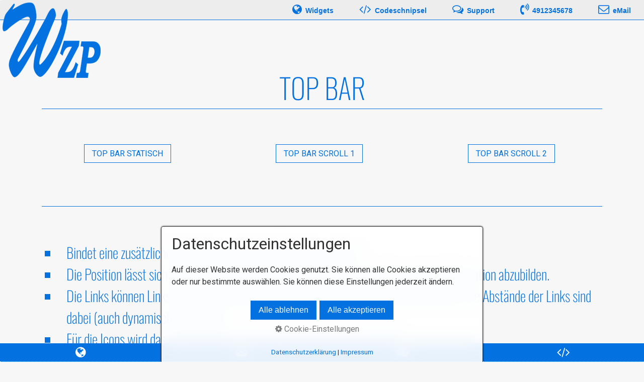

--- FILE ---
content_type: text/html
request_url: https://www.widget-zp.de/2022/top-bar.html
body_size: 10860
content:
<!DOCTYPE HTML> <html prefix="og: https://ogp.me/ns#" class="no-js responsivelayout supportsbreakout" lang="de" data-zpdebug="false" data-ptr="" data-pagename="Top Bar"> <head> <meta http-equiv="content-type" content="text/html; charset=utf-8"> <meta name="viewport" content="width=device-width, initial-scale=1.0"> <meta name="description" content=""> <meta name="keywords" content=""> <meta name="generator" content="Zeta Producer 17.0.1.0, ZP17P, 07.04.2025 16:07:52"> <meta name="robots" content="index, follow"> <title>Top Bar</title> <meta property="og:type" content="website"> <meta property="og:title" content="Top Bar"> <meta property="og:description" content=""> <meta property="og:url" content="https://www.widget-zp.de/2022/top-bar.html"> <meta property="twitter:card" content="summary_large_image"> <meta property="twitter:title" content="Top Bar"> <meta property="twitter:description" content=""> <script>document.documentElement.className=document.documentElement.className.replace(/no-js/g,"js")</script> <script src="assets/customconsentservices.js"></script> <link rel="stylesheet" href="assets/bundle.css?v=638857163791216225"> <link rel="stylesheet" href="assets/bundle-print.css?v=638827492804927086" media="print"> <script src="assets/bundle.js?v=638857163791216225"></script> <link rel="canonical" href="https://www.widget-zp.de/2022/top-bar.html"> <link rel="preload" href="assets/fonts/fontawesome-webfont.woff2?v=4.7.0" as="font" type="font/woff2" crossorigin> <style>@media(prefers-reduced-motion:no-preference){@view-transition{navigation:auto}::view-transition-group(root){animation:none}}</style> <style>@font-face{font-display:swap;font-family:'Oswald';font-style:normal;font-weight:200;src:url('media/files/webfonts/oswald-v53-latin-200.woff2') format('woff2')}@font-face{font-display:swap;font-family:'Oswald';font-style:normal;font-weight:300;src:url('media/files/webfonts/oswald-v53-latin-300.woff2') format('woff2')}@font-face{font-display:swap;font-family:'Oswald';font-style:normal;font-weight:400;src:url('media/files/webfonts/oswald-v53-latin-regular.woff2') format('woff2')}.zp-logo-block{position:fixed;top:5px;left:5px;z-index:6100;transition:top .2s ease 0s!important}a#zp-logo{display:block;height:150px;width:195px;margin:0 auto;background:rgba(0,0,0,0) url("media/images/logo195x150.png") no-repeat scroll 50% 0!important;transition:all .3s ease 0s!important}@media(max-width:921px){.zp-logo-block{display:none}}.logo-mobile{position:fixed;top:5px;left:5px;z-index:6100}@media(min-width:922px){.logo-mobile{display:none}}.abstand-top{padding-top:100px}@media(max-width:920px){h1{font-size:1.6em}.abstand-top{padding-top:50px}}.text-groesser{font-family:'Oswald';font-size:1.8em;font-weight:lighter}@media(max-width:1000px){.text-groesser{font-family:'Open Sans','Helvetica Neue',Helvetica,Arial,sans-serif;font-size:1.1em;font-weight:normal}}.but-start{font-family:'Oswald';font-size:2.2em!important;font-weight:lighter!important;padding:22px 35px!important;width:80%;margin:auto}@media(max-width:1122px){.but-start{padding:12px 17px!important;width:100%}}@media(max-width:710px){.but-start{font-size:1.4em!important}}</style> <script src="assets/js/darkreader.js"></script> <script>window.matchMedia&&window.matchMedia("(prefers-color-scheme: dark)").matches&&(DarkReader.setFetchMethod(window.fetch),DarkReader.auto({brightness:100,contrast:90,sepia:10}))</script> <script>setTimeout(function(){"WebFont"in window||(document.getElementsByTagName("html")[0].className+=" wf-fail")},1e3);WebFontConfig={custom:{families:["Oswald:300,400,600","Roboto:300,400,700","Aclonica:400","Metrophobic:400,700"],urls:["media/fonts/zp-webfonts.css?v=607608967"]}}</script> <script src="assets/js/webfont/1.6.28/webfont-local.js"></script> <style>.fullmenuicons i{font-size:1.2em;color:#0371df;margin-right:8px;margin-top:10px;letter-spacing:0;transition:all .25s!important}.fullmenuicons i:hover{color:#095aac;letter-spacing:0}</style> <link class="zpfaviconmeta" rel="shortcut icon" type="image/x-icon" href="media/images/favicons/favicon.ico"> <link class="zpfaviconmeta" rel="icon" type="image/png" sizes="32x32" href="media/images/favicons/favicon-32x32.png"> <link class="zpfaviconmeta" rel="icon" type="image/png" sizes="16x16" href="media/images/favicons/favicon-16x16.png"> <link class="zpfaviconmeta" rel="apple-touch-icon" sizes="180x180" href="media/images/favicons/apple-touch-icon.png"> <link class="zpfaviconmeta" rel="manifest" href="site.webmanifest"> <meta class="zpfaviconmeta" name="msapplication-config" content="browserconfig.xml"> <meta class="zpfaviconmeta" name="msapplication-TileColor" content="#ffffff"> <meta class="zpfaviconmeta" name="theme-color" content="#ffffff"> <style>#a1890.zpwButton,#a1890.zpwButton p{text-align:center}</style><style>#a1891.zpwButton,#a1891.zpwButton p{text-align:center}</style><style>#a1892.zpwButton,#a1892.zpwButton p{text-align:center}</style><style>.wzp-topbar-cont{position:fixed;top:0;height:40px;background-color:#EDEDED;justify-content:flex-end;border-top:solid transparent 0;border-bottom:solid #0371DF 1px;z-index:1}.wzp-topbar-link{padding:0 2%;font-family:'Helvetica Neue',Helvetica,Arial,sans-serif;font-size:.9em;font-weight:700;color:#0371DF!important;transition:all .2s!important}.wzp-topbar-link:hover{color:#02509F!important}.wzp-topbar-icon{font-size:22px;vertical-align:baseline;margin-right:3px}</style><style>@media(max-width:920px){.wzp-topbar-link span{display:none}.wzp-topbar-icon{margin-right:0}}</style><style>#a1859.zpwButton,#a1859.zpwButton p{text-align:center}#a1859.zpwButton a.button{font-weight:bold!important}#a1859.zpwButton a.button:hover{background:#FFF!important}#a1859.zpwButton a.button:hover{font-weight:bold!important}</style><style>#a1860.zpwButton,#a1860.zpwButton p{text-align:center}#a1860.zpwButton a.button{border-radius:10px!important}#a1860.zpwButton a.button:hover{background:#FFF!important}</style><style>#a1861.zpwButton,#a1861.zpwButton p{text-align:center}#a1861.zpwButton a.button:hover{background:#FFF!important}</style><style>#a1862.zpwButton,#a1862.zpwButton p{text-align:center}#a1862.zpwButton a.button:hover{background:#FFF!important}</style><style>.WZP-Artikel_5019.sidenavbut a{text-align:right;font-size:1em!important;font-weight:900!important;top:30%!important;left:-344px!important;border-top-right-radius:15px!important;border-bottom-right-radius:15px!important;z-index:20000!important}</style><style>.WZP-Artikel_5019.sidenavbut a:hover{left:-190px!important}</style><style>.WZP-Artikel_5019.sidenavbut span{vertical-align:4px!important}</style><style>.WZP-Artikel_5019.sidenavbut i{font-size:32px!important}</style><style>.WZP-Artikel_5019.sidebut1{color:#FFF!important;background-color:#0371DF!important}</style><style>.WZP-Artikel_5019.sidebut1:hover{color:#FFF!important;background-color:#C00!important}</style><style>.WZP-Artikel_5019.sidebut2{color:#FFF!important;background-color:#0371DF!important;margin-top:60px!important}</style><style>.WZP-Artikel_5019.sidebut2:hover{color:#FFF!important;background-color:#C00!important}</style><style>.WZP-Artikel_5019.sidebut3{color:#FFF!important;background-color:#0371DF!important;margin-top:120px!important}</style><style>.WZP-Artikel_5019.sidebut3:hover{color:#FFF!important;background-color:#C00!important}</style><style>.WZP-Artikel_5019.sidebut4{color:#FFF!important;background-color:#0371DF!important;margin-top:180px!important}</style><style>.WZP-Artikel_5019.sidebut4:hover{color:#FFF!important;background-color:#C00!important}</style><style>.WZP-Artikel_5019.spalten-sidenavbut-mob{font-size:24px!important;width:25%!important}</style><style>@media(max-width:calc(1399px - 1px)){.sidenavbut{display:none}}</style><style>@media(min-width:1399px){.sidenavbut-mob{display:none}}</style><style>@media(max-width:1399px){body{margin-bottom:calc(24px + 10px)}}</style> </head> <body data-pageid="595" id="flat-responsive" class="notouch hasfixednav"> <a href="#zpMainContent" class="zp-skiplink">Zum Hauptinhalt springen</a> <a id="top"></a> <div id="header"> <div id="nav"> <ul class="zpmarkactive default submenu touchhovermenu clickhovermenu out" data-trianglemode="true" role="menu"><li class="logo hidden"><a href="index.html"></a></li><li class="zpnodefaults haschilds" role="menuitem"><a aria-haspopup="true" aria-expanded="false" href="index.html" data-isredirected="false">Startseite</a><ul><li class="zpnodefaults haschilds" role="menuitem"><a aria-haspopup="true" aria-expanded="false" href="widgets.html" data-isredirected="false">Widgets</a><ul><li class="zpnodefaults haschilds" role="menuitem"><a aria-haspopup="true" aria-expanded="false" href="test.html" data-isredirected="false">Test</a><ul><li class="zpnodefaults" role="menuitem"><a href="progress-tb.html" data-isredirected="false">Progress TB</a></li><li class="zpnodefaults" role="menuitem"><a href="linkleiste.html" data-isredirected="false">Linkleiste</a></li><li class="zpnodefaults" role="menuitem"><a href="scroll-imgblend.html" data-isredirected="false">scroll imgblend</a></li><li class="zpnodefaults" role="menuitem"><a href="fullwidth.html" data-isredirected="false">FullWidth</a></li></ul></li><li class="zpnodefaults" role="menuitem"><a href="header-animiert.html" data-isredirected="false">Header Animiert</a></li><li class="zpnodefaults" role="menuitem"><a href="card-carousel.html" data-isredirected="false">Card Carousel</a></li><li class="zpnodefaults haschilds" role="menuitem"><a aria-haspopup="true" aria-expanded="false" href="artikel-filter.html" data-isredirected="false">Artikel Filter</a><ul><li class="zpnodefaults" role="menuitem"><a href="artikel-filter-2.html" data-isredirected="false">Artikel Filter 2</a></li></ul></li><li class="zpnodefaults haschilds" role="menuitem"><a aria-haspopup="true" aria-expanded="false" class="active" href="top-bar.html" data-isredirected="false">Top Bar</a><ul><li class="zpnodefaults" role="menuitem"><a href="top-bar-scroll-1.html" data-isredirected="false">Top Bar Scroll 1</a></li><li class="zpnodefaults" role="menuitem"><a href="top-bar-scroll-2.html" data-isredirected="false">Top Bar Scroll 2</a></li></ul></li><li class="zpnodefaults" role="menuitem"><a href="hintergrundbild.html" data-isredirected="false">Hintergrundbild</a></li><li class="zpnodefaults haschilds" role="menuitem"><a aria-haspopup="true" aria-expanded="false" href="modal-onload.html" data-isredirected="false">Modal Onload</a><ul><li class="zpnodefaults" role="menuitem"><a href="modal-onload-ohne-hg.html" data-isredirected="false">Modal Onload ohne HG</a></li><li class="zpnodefaults" role="menuitem"><a href="modal-onload-mit-hg.html" data-isredirected="false">Modal Onload mit HG</a></li><li class="zpnodefaults" role="menuitem"><a href="modal-onload-html.html" data-isredirected="false">Modal Onload HTML</a></li><li class="zpnodefaults" role="menuitem"><a href="modal-onload-beim-verlassen.html" data-isredirected="false">Modal Onload beim Verlassen</a></li></ul></li><li class="zpnodefaults" role="menuitem"><a href="code-darstellung.html" data-isredirected="false">Code Darstellung</a></li><li class="zpnodefaults" role="menuitem"><a href="standort-button.html" data-isredirected="false">Standort Button</a></li><li class="zpnodefaults" role="menuitem"><a href="scroll-artikel.html" data-isredirected="false">Scroll Artikel</a></li><li class="zpnodefaults" role="menuitem"><a href="slide-window.html" data-isredirected="false">Slide Window</a></li><li class="zpnodefaults" role="menuitem"><a href="slide-window-image.html" data-isredirected="false">Slide Window Image</a></li><li class="zpnodefaults" role="menuitem"><a href="preisbox-1.html" data-isredirected="false">Preisbox 1</a></li><li class="zpnodefaults" role="menuitem"><a href="preisbox-2.html" data-isredirected="false">Preisbox 2</a></li><li class="zpnodefaults" role="menuitem"><a href="img-flip.html" data-isredirected="false">Img Flip</a></li><li class="zpnodefaults" role="menuitem"><a href="sticky-bild-text.html" data-isredirected="false">Sticky Bild Text</a></li><li class="zpnodefaults" role="menuitem"><a href="bt-split.html" data-isredirected="false">BT Split</a></li><li class="zpnodefaults" role="menuitem"><a href="bild-scrollzoom.html" data-isredirected="false">Bild ScrollZoom</a></li><li class="zpnodefaults" role="menuitem"><a href="text-flexpop.html" data-isredirected="false">Text FlexPop</a></li><li class="zpnodefaults" role="menuitem"><a href="bild-webp.html" data-isredirected="false">Bild WebP</a></li><li class="zpnodefaults" role="menuitem"><a href="headerbild-webp.html" data-isredirected="false">Headerbild WebP</a></li><li class="zpnodefaults" role="menuitem"><a href="ueberschrift-flex.html" data-isredirected="false">Überschrift Flex</a></li><li class="zpnodefaults" role="menuitem"><a href="timer.html" data-isredirected="false">Timer</a></li><li class="zpnodefaults" role="menuitem"><a href="fullscreen-menue.html" data-isredirected="false">Fullscreen Menü</a></li><li class="zpnodefaults" role="menuitem"><a href="online-quiz.html" data-isredirected="false">Online Quiz</a></li><li class="zpnodefaults" role="menuitem"><a href="side-menue.html" data-isredirected="false">Side Menü</a></li><li class="zpnodefaults" role="menuitem"><a href="side-btn-slidewindow.html" data-isredirected="false">Side BTN SlideWindow</a></li><li class="zpnodefaults" role="menuitem"><a href="side-btn-link.html" data-isredirected="false">Side BTN Link</a></li><li class="zpnodefaults" role="menuitem"><a href="whatsapp-button.html" data-isredirected="false">WhatsApp Button</a></li><li class="zpnodefaults" role="menuitem"><a href="news-card-03.html" data-isredirected="false">News Card 03</a></li><li class="zpnodefaults" role="menuitem"><a href="chart-circle.html" data-isredirected="false">Chart Circle</a></li><li class="zpnodefaults" role="menuitem"><a href="background-gradient.html" data-isredirected="false">Background Gradient</a></li><li class="zpnodefaults" role="menuitem"><a href="text-gradient.html" data-isredirected="false">Text Gradient</a></li><li class="zpnodefaults" role="menuitem"><a href="bottom-paneel-01.html" data-isredirected="false">Bottom Paneel</a></li><li class="zpnodefaults" role="menuitem"><a href="news-ticker.html" data-isredirected="false">News Ticker</a></li><li class="zpnodefaults" role="menuitem"><a href="bt-sticky.html" data-isredirected="false">BT Sticky</a></li><li class="zpnodefaults" role="menuitem"><a href="bild-collage-link.html" data-isredirected="false">Bild Collage Link</a></li><li class="zpnodefaults" role="menuitem"><a href="parabild.html" data-isredirected="false">Parabild</a></li><li class="zpnodefaults" role="menuitem"><a href="e-mail-verschluesselt.html" data-isredirected="false">E-Mail Verschlüsselt</a></li><li class="zpnodefaults" role="menuitem"><a href="container-htb.html" data-isredirected="false">Container HTB</a></li><li class="zpnodefaults" role="menuitem"><a href="point-zoomer.html" data-isredirected="false">Point Zoomer</a></li><li class="zpnodefaults" role="menuitem"><a href="text-bild-container-2.html" data-isredirected="false">Text Bild Container 2</a></li><li class="zpnodefaults" role="menuitem"><a href="bt-card.html" data-isredirected="false">BT Card</a></li><li class="zpnodefaults" role="menuitem"><a href="artikel-zeitgesteuert.php" data-isredirected="false">Artikel zeitgesteuert</a></li><li class="zpnodefaults" role="menuitem"><a href="contact-card-01.html" data-isredirected="false">Contact Card 01</a></li><li class="zpnodefaults" role="menuitem"><a href="contact-card-02.html" data-isredirected="false">Contact Card 02</a></li><li class="zpnodefaults" role="menuitem"><a href="mondphase.html" data-isredirected="false">Mondphase</a></li><li class="zpnodefaults" role="menuitem"><a href="flipster.html" data-isredirected="false">Flipster</a></li><li class="zpnodefaults" role="menuitem"><a href="inline-gallery.html" data-isredirected="false">Inline Gallery</a></li><li class="zpnodefaults" role="menuitem"><a href="scroll-text.html" data-isredirected="false">Scroll Text</a></li><li class="zpnodefaults" role="menuitem"><a href="ani-card.html" data-isredirected="false">Ani Card</a></li><li class="zpnodefaults" role="menuitem"><a href="timeline.html" data-isredirected="false">Timeline</a></li><li class="zpnodefaults" role="menuitem"><a href="parallax-container-2.html" data-isredirected="false">Parallax Container 2</a></li><li class="zpnodefaults" role="menuitem"><a href="img-tabs.html" data-isredirected="false">IMG Tabs</a></li><li class="zpnodefaults" role="menuitem"><a href="autoflip-img.html" data-isredirected="false">Autoflip IMG</a></li><li class="zpnodefaults" role="menuitem"><a href="img-fix.html" data-isredirected="false">IMG Fix</a></li><li class="zpnodefaults" role="menuitem"><a href="bg-fix-ios.html" data-isredirected="false">BG-FIX IOS</a></li><li class="zpnodefaults" role="menuitem"><a href="text-editor-erweitert.html" data-isredirected="false">Text-Editor erweitert</a></li><li class="zpnodefaults" role="menuitem"><a href="bt-slider.html" data-isredirected="false">BT Slider</a></li><li class="zpnodefaults" role="menuitem"><a href="ani-text.html" data-isredirected="false">Ani Text</a></li><li class="zpnodefaults" role="menuitem"><a href="audiobox-cleen.html" data-isredirected="false">Audiobox Cleen</a></li><li class="zpnodefaults" role="menuitem"><a href="reflect-slider.html" data-isredirected="false">Reflect Slider</a></li><li class="zpnodefaults" role="menuitem"><a href="bt-container.html" data-isredirected="false">BT Container</a></li><li class="zpnodefaults" role="menuitem"><a href="headerbild-bg.html" data-isredirected="false">Headerbild BG</a></li><li class="zpnodefaults" role="menuitem"><a href="headerbild-fl.html" data-isredirected="false">Headerbild FL</a></li><li class="zpnodefaults" role="menuitem"><a href="slideshow-zoom.html" data-isredirected="false">Slideshow Zoom</a></li><li class="zpnodefaults" role="menuitem"><a href="textslider-buff.html" data-isredirected="false">Textslider Buff</a></li><li class="zpnodefaults" role="menuitem"><a href="3d-text.html" data-isredirected="false">3D Text</a></li><li class="zpnodefaults" role="menuitem"><a href="tooltip-editor.html" data-isredirected="false">Tooltip Editor</a></li><li class="zpnodefaults" role="menuitem"><a href="inline-gallery-side-01.html" data-isredirected="false">Inline Gallery Side</a></li><li class="zpnodefaults" role="menuitem"><a href="scroll-video.html" data-isredirected="false">Scroll Video</a></li><li class="zpnodefaults" role="menuitem"><a href="scroll-video-hide.html" data-isredirected="false">Scroll Video Hide</a></li><li class="zpnodefaults" role="menuitem"><a href="scroll-video-bg.html" data-isredirected="false">Scroll Video BG</a></li><li class="zpnodefaults" role="menuitem"><a href="video-draggable.html" data-isredirected="false">Video Draggable</a></li><li class="zpnodefaults" role="menuitem"><a href="scroll-bildreihe.html" data-isredirected="false">Scroll Bildreihe</a></li><li class="zpnodefaults" role="menuitem"><a href="scroll-zoom-gallery.html" data-isredirected="false">Scroll Zoom Gallery</a></li><li class="zpnodefaults" role="menuitem"><a href="cutout-container.html" data-isredirected="false">Cutout Container</a></li><li class="zpnodefaults" role="menuitem"><a href="link-card-7.html" data-isredirected="false">Link Card 7</a></li><li class="zpnodefaults" role="menuitem"><a href="link-artikel.html" data-isredirected="false">Link Artikel</a></li><li class="zpnodefaults" role="menuitem"><a href="link-artikel-2.html" data-isredirected="false">Link Artikel 2</a></li><li class="zpnodefaults" role="menuitem"><a href="datei-download.php" data-isredirected="false">Datei Download</a></li><li class="zpnodefaults haschilds" role="menuitem"><a aria-haspopup="true" aria-expanded="false" href="fancybox-svg.html" data-isredirected="false">Fancybox SVG</a><ul><li class="zpnodefaults" role="menuitem"><a href="beispiel-1-bilderalbum.html" data-isredirected="false">Beispiel-1 Bilderalbum</a></li><li class="zpnodefaults" role="menuitem"><a href="beispiel-2-bilderalbum.html" data-isredirected="false">Beispiel-2 Bilderalbum</a></li><li class="zpnodefaults" role="menuitem"><a href="beispiel-carousel.html" data-isredirected="false">Beispiel Carousel</a></li><li class="zpnodefaults" role="menuitem"><a href="beispiel-einzelbild.html" data-isredirected="false">Beispiel Einzelbild</a></li></ul></li><li class="zpnodefaults haschilds" role="menuitem"><a aria-haspopup="true" aria-expanded="false" href="header-video-bg.html" data-isredirected="false">Header Video BG</a><ul><li class="zpnodefaults" role="menuitem"><a href="header-video-bg-02.html" data-isredirected="false">Header Video BG 2</a></li><li class="zpnodefaults" role="menuitem"><a href="header-video-bg-3.html" data-isredirected="false">Header Video BG 3</a></li><li class="zpnodefaults" role="menuitem"><a href="header-video-bg-4.html" data-isredirected="false">Header Video BG 4</a></li></ul></li><li class="zpnodefaults" role="menuitem"><a href="slider-z.html" data-isredirected="false">Slider Z</a></li><li class="zpnodefaults" role="menuitem"><a href="slider-hip.html" data-isredirected="false">Slider HIP</a></li><li class="zpnodefaults" role="menuitem"><a href="slider-pn.html" data-isredirected="false">Slider PN</a></li><li class="zpnodefaults" role="menuitem"><a href="slider-txt.html" data-isredirected="false">Slider TXT</a></li><li class="zpnodefaults haschilds" role="menuitem"><a aria-haspopup="true" aria-expanded="false" href="slider-kombi.html" data-isredirected="false">Slider Kombi</a><ul><li class="zpnodefaults" role="menuitem"><a href="slider-kombi-2.html" data-isredirected="false">Slider Kombi 2</a></li></ul></li><li class="zpnodefaults" role="menuitem"><a href="flex-container.html" data-isredirected="false">Flex Container</a></li><li class="zpnodefaults" role="menuitem"><a href="konfetti-header.html" data-isredirected="false">Konfetti Header</a></li><li class="zpnodefaults" role="menuitem"><a href="konfetti-seite.html" data-isredirected="false">Konfetti Seite</a></li><li class="zpnodefaults" role="menuitem"><a href="guide-gallery.html" data-isredirected="false">Guide Gallery</a></li><li class="zpnodefaults" role="menuitem"><a href="progress-tb-01.html" data-isredirected="false">Progress TB</a></li><li class="zpnodefaults" role="menuitem"><a href="scroll-nav.html" data-isredirected="false">Scroll Nav</a></li><li class="zpnodefaults" role="menuitem"><a href="background-changer.html" data-isredirected="false">Background Changer</a></li><li class="zpnodefaults" role="menuitem"><a href="openstreetmapl.html" data-isredirected="false">OpenStreetMapL</a></li><li class="zpnodefaults" role="menuitem"><a href="suche-sortiert.html" data-isredirected="false">Suche sortiert</a></li><li class="zpnodefaults" role="menuitem"><a href="text-bild-overlay.html" data-isredirected="false">Text Bild Overlay</a></li><li class="zpnodefaults" role="menuitem"><a href="bild-hover-1604.html" data-isredirected="false">Bild Hover 1604</a></li><li class="zpnodefaults haschilds" role="menuitem"><a aria-haspopup="true" aria-expanded="false" href="page-animation.html" data-isredirected="false">Page Animation</a><ul><li class="zpnodefaults" role="menuitem"><a href="page-animation-skalieren-verschieben-1.html" data-isredirected="false">Page Animation Skalieren Verschieben 1</a></li><li class="zpnodefaults" role="menuitem"><a href="page-animation-skalieren-verschieben-1-01.html" data-isredirected="false">Page Animation Skalieren Verschieben 2</a></li><li class="zpnodefaults" role="menuitem"><a href="page-animation-ueberlenden-1-01.html" data-isredirected="false">Page Animation Überlenden 1</a></li><li class="zpnodefaults" role="menuitem"><a href="page-animation-ueberlenden-2.html" data-isredirected="false">Page Animation Überlenden 2</a></li></ul></li><li class="zpnodefaults" role="menuitem"><a href="book-3d.html" data-isredirected="false">Book 3D</a></li><li class="zpnodefaults" role="menuitem"><a href="dark-mode-button.html" data-isredirected="false">Dark Mode Button</a></li><li class="zpnodefaults" role="menuitem"><a href="header-escape.html" data-isredirected="false">Header Escape</a></li></ul></li></ul></li><li class="zpnodefaults" role="menuitem"><a href="impressum.html" data-isredirected="false">Impressum</a></li><li class="zpnodefaults haschilds" role="menuitem"><a aria-haspopup="true" aria-expanded="false" href="shop.php" data-isredirected="false">Shop</a><ul><li class="zpnodefaults" role="menuitem"><a href="warenkorb.php" data-isredirected="false">Warenkorb</a></li></ul></li><li class="zpnodefaults" role="menuitem"><a href="datenschutz.html" data-isredirected="false">Datenschutz</a></li><li class="overflownonly"><a href="#" id="mobilenavtoggle" class="tabletonly toggle" aria-label="Menü ein-/ausblenden">&#9776; Menü</a></li></ul> <script>$z(document).ready(function(){if(typeof DISABLEDFORNOW_zp_navmenu!="undefined"&&!0){function n(n,i=""){var o=$z("<div/>").html(n),i=o.find("ul.zpmarkactive").attr("data-zproot")||"",f,r,u,e;return i!==""&&(i=new URL(i).pathname,i.substr(-1)!=="/"&&(i+="/")),f=$z("html").attr("data-ptr")||"",r=document.location.pathname.replace("/external-preview/",""),(r==""||r.substr(-1)=="/")&&(r=$z('link[rel="canonical"]').attr("href")?new URL($z('link[rel="canonical"]').attr("href")).pathname:"index.html"),r=r.replace(i,""),u='href="'+r+'" data-isredirected="false"',e=new RegExp(t(u),"gi"),n=n.replace(e,'class="active" '+u),n.replace(/href="(?!\w*:\/\/|\/\/)/gi,'href="'+f)}function t(n){return n.replace(/([.*+?^!:${}()|\[\]\/\\])/g,"\\$1")}$z("ul.zpmarkactive").replaceWith(n(zp_navmenu));$z("ul.zpmarkactive li:has(a.active)").addClass("active");$z("ul.zpmarkactive").removeClass("zpmarkactive")}else $z("ul.zpmarkactive.default li a.active").parents("li").each(function(n){var t=this;n>0&&$z(t).addClass("open");$z(t).addClass("active")}),$z("ul.zpmarkactive.default").removeClass("zpmarkactive")})</script> </div> </div> <div id="content" class="main"> <div id="zpMainContent" role="main " class="zparea zpgrid " data-numcolumns="" data-areaname="Standard" data-pageid="595"> <div id="container_86" class="zpContainer first last " data-zpeleel="container" data-zpleid="86"> <div class="zpRow standard " data-row-id="470"> <div class="zpColumn odd zpColumnWidth1 c12 first last" style="" data-column-id="531"> <div class="zpColumnItem"> <div id="a1854" data-article-id="1854" data-zpleid="1854" class="articlearea zpwText abstand-top"> <h1 style="text-align:center;" data-zpfieldname="headline">Top Bar</h1> </div> </div> <div class="clearx"></div> <div class="zpColumnItem"> <div id="a1855" data-article-id="1855" data-zpleid="1855" class="articlearea zpwTrennlinie zpSO-separator"> <hr class="zpSO-separator" style="display:block;border:none;height:1px;line-height:1px;color:#0371DF;background-color:#0371DF;margin-top:0px;margin-bottom:30px;"> </div> </div> </div> </div> <div class="zpRow standard " data-row-id="500"> <div class="zpColumn odd zpColumnWidth3 c4 first" style="" data-column-id="564"> <div class="zpColumnItem"> <div id="a1890" data-article-id="1890" data-zpleid="1890" class="articlearea zpwButton"> <p> <a href="top-bar.html" role="button" class="button"> <span>Top Bar Statisch</span> </a> </p> </div> </div> </div> <div class="zpColumn even zpColumnWidth3 c4" style="" data-column-id="565"> <div class="zpColumnItem"> <div id="a1891" data-article-id="1891" data-zpleid="1891" class="articlearea zpwButton"> <p> <a href="top-bar-scroll-1.html" role="button" class="button"> <span>Top Bar Scroll 1</span> </a> </p> </div> </div> </div> <div class="zpColumn odd zpColumnWidth3 c4 last" style="" data-column-id="566"> <div class="zpColumnItem"> <div id="a1892" data-article-id="1892" data-zpleid="1892" class="articlearea zpwButton"> <p> <a href="top-bar-scroll-2.html" role="button" class="button"> <span>Top Bar Scroll 2</span> </a> </p> </div> </div> </div> </div> <div class="zpRow standard " data-row-id="501"> <div class="zpColumn odd zpColumnWidth1 c12 first last" style="" data-column-id="567"> <div class="clearx"></div> <div class="zpColumnItem"> <div id="a1893" data-article-id="1893" data-zpleid="1893" class="articlearea zpwTrennlinie zpSO-separator"> <hr class="zpSO-separator" style="display:block;border:none;height:1px;line-height:1px;color:#0371DF;background-color:#0371DF;margin-top:30px;margin-bottom:30px;"> </div> </div> </div> </div> <div class="zpRow standard " data-row-id="502"> <div class="zpColumn odd zpColumnWidth1 c12 first last" style="" data-column-id="568"> <div class="zpColumnItem"> <div id="a1894" data-article-id="1894" data-zpleid="1894" class="articlearea zpwText text-groesser"> <ul><li>Bindet eine zusätzliche Linkleiste am oberen Bildschirmrand ein.</li><li>Die Position lässt sich auch weiter nach unten verschieben um diese zB.: unter der Navigation abzubilden.</li><li>Die Links können Links, Rechts, Mittig oder gleichmäßig verteilt eingebunden werden. Die Abstände der Links sind dabei (auch dynamisch) anpassbar.</li><li>Für die Icons wird das in ZP bereits integrierte Font Awesome verwendet.</li><li>Die Texte lassen sich ab einer bestimmten Bildschirmbreite ausblenden. Somit ist genügend Platz am Smartphone.</li><li>Zusätzlich zu der statischen Variante gibt es die Variante "SCROLL". Hier wird die "Top Bar" vorerst ausgeblendet und erst ab einer vorgegebeben Scroll-Position eingeblendet.</li><li>Für die "Top Bar" muss natürlich oben auf der Seite Platz geschaffen werden. Das lässt sich in der Regel gut im "Layout-Desinger" im Bereich Logo, Hauptmenü anpassen. Alternativ kann man den Bereich auch mit CSS verschieben. Falls Sie dazu Hilfe benötigen können Sie sich gerne im Forum melden.</li></ul> </div> </div> </div> </div> <div class="zpRow standard " data-row-id="480"> <div class="zpColumn odd zpColumnWidth1 c12 first last" style="" data-column-id="542"> <div class="zpColumnItem"> <div id="a1866" data-article-id="1866" data-zpleid="1866" class="articlearea zpwWZP_Top_Bar_V1-3-1 zpBreakout"> <div class="wzp-topbar-cont"> <a class="wzp-topbar-link" href="https://www.widget-zp.de/"> <i class="wzp-topbar-icon fa fa-globe"></i> <span>Widgets</span> </a> <a class="wzp-topbar-link" href="https://www.code-zp.de/" target="_blank" rel="noopener" aria-label="Open link in new tab/window"> <i class="wzp-topbar-icon fa fa-code"></i> <span>Codeschnipsel</span> </a> <a class="wzp-topbar-link" href="https://www.zella.de/forum/forum/" target="_blank" rel="noopener" aria-label="Open link in new tab/window"> <i class="wzp-topbar-icon fa fa-comments-o"></i> <span>Support</span> </a> <a class="wzp-topbar-link" href="tel:0123456789"> <i class="wzp-topbar-icon fa fa-volume-control-phone"></i> <span>4912345678</span> </a> <a class="wzp-topbar-link" href="mailto:abc@example.com"> <i class="wzp-topbar-icon fa fa-envelope-o"></i> <span>eMail</span> </a> </div> </div> </div> </div> </div> <div class="zpRow standard " data-row-id="471"> <div class="zpColumn odd zpColumnWidth1 c12 first last" style="" data-column-id="532"> <div class="clearx"></div> <div class="zpColumnItem"> <div id="a1856" data-article-id="1856" data-zpleid="1856" class="articlearea zpwTrennlinie zpSO-separator"> <hr class="zpSO-separator" style="display:block;border:none;height:1px;line-height:1px;color:#0371DF;background-color:#0371DF;margin-top:30px;margin-bottom:30px;"> </div> </div> </div> </div> <div class="zpRow standard " data-row-id="745"> <div class="zpColumn odd zpColumnWidth1 c12 first last" style="" data-column-id="838"> <div class="zpColumnItem"> <div id="a2170" data-article-id="2170" data-zpleid="2170" class="articlearea zpwText text-groesser"> <ul><li>Entpacke die heruntergeladene *.zip Datei</li><li>Im Verzeichnis "C: \ Users \ Benutzername \ Documents \ Zeta Producer xx" einen Ordner "widgets" anlegen.</li><li>Kopiere den kompletten entpackten Ordner in das neu angelegte Unterverzeichnis "widgets".</li><li>Starte Zeta Producer</li><li>Das Widget sollte nun in der Widgetübersicht unter dem Reiter "Sonstiges" angezeigt werden.</li></ul> </div> </div> </div> </div> <div class="zpRow standard " data-row-id="473"> <div class="zpColumn odd zpColumnWidth1 c12 first last" style="" data-column-id="534"> <div class="clearx"></div> <div class="zpColumnItem"> <div id="a1858" data-article-id="1858" data-zpleid="1858" class="articlearea zpwTrennlinie zpSO-separator"> <hr class="zpSO-separator" style="display:block;border:none;height:1px;line-height:1px;color:#0371DF;background-color:#0371DF;margin-top:30px;margin-bottom:30px;"> </div> </div> </div> </div> <div class="zpRow standard " data-row-id="474"> <div class="zpColumn odd zpColumnWidth1 c12 first last" style="" data-column-id="535"> <div class="zpColumnItem"> <div id="a1859" data-article-id="1859" data-zpleid="1859" class="articlearea zpwButton" style="padding:20px; border-radius:5px; "> <p> <a href="https://www.widget-zp.de/" target="_blank" rel="noopener" aria-label="Open link in new tab/window" role="button" class="button" style="padding:20px; border-radius:5px;"> <span>zurück zur Hauptseite</span> </a> </p> </div> </div> </div> </div> <div class="zpRow standard " data-row-id="475"> <div class="zpColumn odd zpColumnWidth1 c12 first last" style="" data-column-id="536"> <div class="zpColumnItem"> <div id="a1860" data-article-id="1860" data-zpleid="1860" class="articlearea zpwButton but-start"> <p> <a href="https://www.widget-zp.de/downloads.php" target="_blank" rel="noopener" aria-label="Open link in new tab/window" role="button" class="button but-start"> <span>Download</span> </a> </p> </div> </div> </div> </div> <div class="zpRow standard " data-row-id="476"> <div class="zpColumn odd zpColumnWidth2 c6 first" style="" data-column-id="537"> <div class="zpColumnItem"> <div id="a1861" data-article-id="1861" data-zpleid="1861" class="articlearea zpwButton" style="padding:20px; border-radius:5px; "> <p> <a href="https://www.widget-zp.de/installation-update.php" target="_blank" rel="noopener" aria-label="Open link in new tab/window" role="button" class="button" style="padding:20px; border-radius:5px;"> <span>Installation / Update</span> </a> </p> </div> </div> </div> <div class="zpColumn even zpColumnWidth2 c6 last" style="" data-column-id="538"> <div class="zpColumnItem"> <div id="a1862" data-article-id="1862" data-zpleid="1862" class="articlearea zpwButton" style="padding:20px; border-radius:5px; "> <p> <a href="https://www.widget-zp.de/lizenzbedingungen.html" target="_blank" rel="noopener" aria-label="Open link in new tab/window" role="button" class="button" style="padding:20px; border-radius:5px;"> <span>Lizenzbedingungen</span> </a> </p> </div> </div> </div> </div> <div class="zpRow standard " data-row-id="477"> <div class="zpColumn odd zpColumnWidth1 c12 first last" style="" data-column-id="539"> <div class="clearx"></div> <div class="zpColumnItem"> <div id="a1863" data-article-id="1863" data-zpleid="1863" class="articlearea zpwTrennlinie zpSO-separator"> <hr class="zpSO-separator" style="display:block;border:none;height:1px;line-height:1px;color:#0371DF;background-color:#0371DF;margin-top:30px;margin-bottom:0px;"> </div> </div> </div> </div> <div class="zpRow standard " data-row-id="3137"> <div class="zpColumn odd zpColumnWidth1 c12 first last" style="" data-column-id="3465"> <div class="zpColumnItem"> <div id="a5019" data-article-id="5019" data-zpleid="5019" class="articlearea zpwWZP_Sidenav_Buttons_V2-9"> <div class="sidenavbut WZP-Artikel_5019"> <a class="sidebut1 WZP-Artikel_5019" href="https://www.widget-zp.de/widgets.html"><span>Widgets</span> <i class="fa fa-globe" style="margin-right:4px;"></i></a> <a class="sidebut2 WZP-Artikel_5019" href="https://www.widget-zp.de/downloads.php"><span>Downloads</span> <i class="fa fa-download" style="margin-right:4px;"></i></a> <a class="sidebut3 WZP-Artikel_5019" href="https://www.zella.de/forum/forum/" target="_blank" rel="noopener" aria-label="Open link in new tab/window"><span>Support</span> <i class="fa fa-comments" style="margin-right:4px;"></i></a> <a class="sidebut4 WZP-Artikel_5019" href="https://www.code-zp.de/" target="_blank" rel="noopener" aria-label="Open link in new tab/window"><span>Codeschnipsel</span> <i class="fa fa-code" style="margin-right:4px;"></i></a> </div> <div class="sidenavbut-mob WZP-Artikel_5019"> <a style="color:#FFFFFF; background-color:#0371DF;" class="spalten-sidenavbut-mob WZP-Artikel_5019" href="https://www.widget-zp.de/widgets.html"><i class="fa fa-globe"></i></a> <a style="color:#FFFFFF; background-color:#0371DF;" class="spalten-sidenavbut-mob WZP-Artikel_5019" href="https://www.widget-zp.de/downloads.php"><i class="fa fa-download"></i></a> <a style="color:#FFFFFF; background-color:#0371DF;" class="spalten-sidenavbut-mob WZP-Artikel_5019" href="https://www.zella.de/forum/forum/" target="_blank" rel="noopener" aria-label="Open link in new tab/window"><i class="fa fa-comments"></i></a> <a style="color:#FFFFFF; background-color:#0371DF;" class="spalten-sidenavbut-mob WZP-Artikel_5019" href="https://www.code-zp.de/" target="_blank" rel="noopener" aria-label="Open link in new tab/window"><i class="fa fa-code"></i></a> </div> </div> </div> </div> </div> </div> </div> </div> <div id="afterfooter" class="container"> <div class="zparea zpgrid " data-numcolumns="" data-areaname="Footer" data-pageid="595"> <div id="container_87" class="zpContainer first last " data-zpeleel="container" data-zpleid="87"> <div class="zpRow standard " data-row-id="752"> <div class="zpColumn odd zpColumnWidth1 c12 first last" style="" data-column-id="845"> <div class="zpColumnItem"> <div id="a2177" data-article-id="2177" data-zpleid="2177" class="articlearea zpwText"> <p style="text-align: center;">Alle Widgets wurden mit dem Layout "Flat Responsive" erstellt und in vielen anderen Layouts getestet. Da alle Layouts in Zeta Producer ihre Besonderheiten haben kann es durchaus vorkommen das ein Widget nicht in deinem Layout wie gewünscht dargestellt wird.</p> </div> </div> </div> </div> </div> </div> </div> <div id="footer" role="contentinfo" class="container"> <div id="xmenu" class=""> <a class="xmenulink" href="index.html">Startseite</a> <a class="xmenulink" href="impressum.html">Impressum</a> <a class="xmenulink" href="datenschutz.html">Datenschutz</a> </div> <div id="copyright"> © Widget Zeta Producer </div> </div> <div id="totop" class="container noprint"> <a href="#top" class="zpSO-Uplink-Flat zpnolayoutlinkstyles" title="Nach oben"><span class="zp-sronly">Nach oben</span></a> </div> <script>	
		function setoverflown(s){
			var retcode = false;
			if ( ($z("#nav").length && $z("#nav").is(":hover")) || ! $z("#nav > ul > li").length ){
				// mouse is over nav, which opens submenues and might cause the overflow
				// OR empty nav - needed because for IE an empty #nav == overflown()
				return false;
			}
			
			$z("#nav > ul").removeClass("overflown");
			if ( $z("#nav:not(.on) > ul").overflown() ){
				// nav is already overflown by 1st-Level Menu entries (too many entries)
				$z("#nav > ul").addClass("overflown");
				retcode = true;
			}
			else{
				// on non touch devices, check if nav would be overflown horizontally if all submenues are visible (i.e. too many submenues expanding to the right)
				$z("#nav > ul ul:not(.nocalcoverflow)").css("display", "block");
				if ( $z("#nav:not(.on) > ul").overflown("x") ){
					$z("#nav > ul").addClass("overflown");
					retcode = true;
				}
				$z("#nav > ul ul:not(.nocalcoverflow)").css("display", "");
				
				// if the previous check didn't already match, check if one of the submenus is higher than the available space in the window because the nav is fixed and wouldn't scroll
				if ( !retcode && $z("#nav.fixed").length ){
					$z("#nav.fixed > ul ul:not(.nocalcoverflow)").css("display", "block");
					$z("#nav.fixed > ul ul:not(.nocalcoverflow)").each(function(){
						var eltop = $z(this).offset().top - $(window).scrollTop(); // gets the effective top position relative to the window
						if ( (eltop + $(this).innerHeight()) > $z(window).innerHeight() ){
							// submenu doesn't fit on screen and would be cut off
							$z("#nav.fixed > ul").addClass("overflown");
							retcode = true;
							$z("#nav.fixed > ul ul:not(.nocalcoverflow)").css("display", "");
							// exit the each loop early
							return false;
						}
					});
					$z("#nav.fixed > ul ul:not(.nocalcoverflow)").css("display", "");
				}
			}
			
			// see if we need to scale to the logo to fit besides the mobile menu-button
			var availspace = $z("#nav > ul").width() - $z("#nav > ul > li.overflownonly").width();
			$z("#nav > ul > li.logo").css("max-width", availspace + "px");
			
			return retcode;
		}
		
		function stickyNav(topoffset){
			// make navigations menu sticky when scrolling the menu past the top of the window
			var scrolltop = $z("body").scrollTop() || (document.documentElement && document.documentElement.scrollTop) || 0;
			
			if ( !$z("#nav ul ul:visible").length && scrolltop - topoffset >= 0){
				$z("body").addClass("padded");
				$z("#nav").addClass("fixed");
			}
			else{
				$z("body").removeClass("padded");
				$z("#nav").removeClass("fixed");
			}
			// with a little delay, check if the menu gets overflown (i.e. because we're also displaying the logo in the nav now
			setTimeout(function(){setoverflown();}, 100);
		}
		// globals
		var navOffset;
		
		$z(document).ready(function(){
			// smooth scroll the layout specific go to top link
			$z("a.zpSO-Uplink-Flat").on("click", function(e){
				e.preventDefault();
				if ( $z(this.hash).length ){
					$z('html,body').animate({
							scrollTop: $z(this.hash).offset().top - parseInt($z("body").css("padding-top"))
					}, 500);
					window.location.hash = this.hash;
				}
			});
		
			// switches the Mobile Navigation-Menu on/off, when "Menu" link is clicked.
			$z("a#mobilenavtoggle").on("click", function(e){
				e.preventDefault();
				$z("#nav").toggleClass("on");
				setoverflown();
			});	
			
			setoverflown();
			var resizeTimeout = null;
			$z(window).on("resize", zpthrottle(100, function(event) {
				var event = event || window.event;
				if ( event && $z(event.target.nodeType).length == 0 ){// enable window.resize only for the window object (resizing elements might also trigger window.resize) which doesn't have a nodeType
					setoverflown();
				}
			}));	
			
			if ( "false" == "false" && ("false" == "true" || "false" == "true") ){
				navOffset = $z("#nav:not(.fixed)").offset().top;
				setTimeout(function(){stickyNav(navOffset);}, 100);
			}
			 <!-- if ( page.attribute("showHeader") ) -->
		});
		
		$z(window).on('load', function(){
			setTimeout(function(){setoverflown();}, 500);
			
			if ( "false" == "false" && ("false" == "true" || "false" == "true") ){
				if ( $z("#nav:not(.fixed)").length ){
					navOffset = $z("#nav:not(.fixed)").offset().top;
				}
				setTimeout(function(){stickyNav(navOffset);}, 500);
				$z(window).on("scroll", zpthrottle(100, function(event) {
					stickyNav(navOffset);
				}));
			}

		});
	</script> <div class="zpshopbasketindicator bottomright" style="display: none;"> <a class="zpbasketindicator" title="" href="warenkorb.php"> <svg width="4438px" height="5200px" viewbox="0 0 4438 5200" version="1.1" xmlns="http://www.w3.org/2000/svg" xmlns:xlink="http://www.w3.org/1999/xlink"> <g id="basket" transform="translate(-149.000000, -107.000000)" fill-rule="nonzero"> <path d="M3833.77163,912.207452 L3418,193 C3359.03754,107.750562 3244.04368,81.7451525 3154,134 L2368,587.594714 L2368,356 L2368,307 C2368,197 2278,107 2168,107 L968,107 C858,107 768,197 768,307 L768,930.450204 C686.765997,932.69327 543.299435,935.080226 536,938 C447,967 398,1014 374,1062 L149,1512 L170,1625 C223,1916 263,2212 290,2511 C316,2803 330,3102 330,3407 C330,3712 316,4011 290,4303 C260,4643 210,4972 149,5307 L4587,5307 C4526,4972 4476,4643 4446,4303 C4420,4011 4406,3712 4406,3407 C4406,3102 4420,2803 4446,2511 C4476,2175 4525,1850 4585,1519 L4357,1062 C4333,1015 4286,967 4198,938 C4162,926 4118,916 4064,911 L3833.77163,912.207452 Z" id="basket-fill" fill-opacity="0.75" fill="#FFFFFF"></path> <path d="M1753,1307 L1681,1178 C1646.12901,1086.95423 1683.12703,982.932595 1768,934 L1792,920 L3154,134 C3244.04368,81.7451525 3359.03754,107.750562 3418,193 L4062,1307 L3831,1307 L3261,319 L3261,319 L3254,307 L3254,307 C3253.0432,306.791961 3254.04315,306.791961 3254,307 L3253,306 L3253,307 C3135.0495,374.806108 1868.11716,1105.95818 1868,1107 C1868.11716,1106.95839 1924.11417,1204.97878 1983,1307 L1753,1307 Z M3368,2678 L3368,2907 C3368,3459 2920,3907 2368,3907 C1816,3907 1368,3459 1368,2907 L1368,2680 C1306,2644 1268,2579 1268,2507 C1268,2397 1358,2307 1468,2307 C1578,2307 1668,2397 1668,2507 C1668,2579 1630,2644 1568,2680 L1568,2907 C1568,3349 1926,3707 2368,3707 C2810,3707 3168,3349 3168,2907 L3168,2678 C3106,2642 3068,2576 3068,2505 C3068,2394 3158,2305 3268,2305 C3378,2305 3468,2394 3468,2505 C3468,2576 3430,2642 3368,2678 Z M768,1307 L768,307 C768,197 858,107 968,107 L2168,107 C2278,107 2368,197 2368,307 L2368,356 L2168,472 L2168,307 L968,307 L968,1307 L768,1307 Z M374,1507 L4408,1507 L4064,911 C4118,916 4162,926 4198,938 C4286,967 4333,1015 4357,1062 L4585,1519 C4525,1850 4476,2175 4446,2511 C4420,2803 4406,3102 4406,3407 C4406,3712 4420,4011 4446,4303 C4476,4643 4526,4972 4587,5307 L149,5307 C210,4972 260,4643 290,4303 C316,4011 330,3712 330,3407 C330,3102 316,2803 290,2511 C263,2212 223,1916 170,1625 L149,1512 L374,1062 C398,1014 447,967 536,938 C546,934 557,931 568,928 L568,1139 C559,1144 554,1148 552,1152 L374,1507 Z M4349,1707 L387,1707 C431,1966 465,2228 489,2494 C516,2798 530,3102 530,3407 C530,3712 516,4016 489,4320 C465,4586 431,4848 387,5107 L4349,5107 C4305,4848 4271,4586 4247,4320 C4220,4016 4206,3712 4206,3407 C4206,3102 4220,2798 4247,2494 C4271,2228 4305,1966 4349,1707 Z" id="basket-b" fill="#333333"></path></g></svg> <span class="positions">0</span> </a> </div> <script>function updateCartIndicator(){$z.ajax({type:"GET",url:"assets/php/shop/web-api/basket.php?action=get-basket&lang=DE",timeout:3e3,success:function(n){if(n.success&&n.positions.length>0){$z(".zpshopbasketindicator").css("display","block");let t=0;for(let i=0;i<n.positions.length;i++){let r=n.positions[i];t=t+parseInt(r.Quantity)}$z(".zpshopbasketindicator > a span.positions").html(t)}},error:function(n,t,i){try{console.log("ERROR getting basket JSON. Status: "+t+" - Error: "+i)}catch(r){}}})}updateCartIndicator()</script> <div class="zp-logo-block"> <a id="zp-logo" href="https://www.widget-zp.de/"></a> </div> <div class="logo-mobile"> <a href="https://www.widget-zp.de/" target="_self"><img title="zur Startseite" alt="Widget ZP" style="border: none" src="media/images/logo-96x60.png"></a> </div> <script>document.addEventListener("DOMContentLoaded",function(){const n=document.querySelector("#zp-logo"),t=document.querySelector(".zp-logo-block");window.addEventListener("scroll",function(){window.scrollY>=50?(n.style.setProperty("background-size","46%","important"),t.style.left=0):(n.style.setProperty("background-size","100%","important"),t.style.top="5px")})})</script> 
<!--
* Layout: Flat Responsive by StS
* $Id: default.html 2025-04-02 23:46:27 +0200 Stefan S  47af5a9f75917c0faa03af5f826aa9d514d12af2 $
-->
 </body> </html>

--- FILE ---
content_type: text/javascript
request_url: https://www.widget-zp.de/2022/assets/bundle.js?v=638857163791216225
body_size: 222054
content:
/*!
 * jQuery JavaScript Library v3.6.0
 * https://jquery.com/
 *
 * Includes Sizzle.js
 * https://sizzlejs.com/
 *
 * Copyright OpenJS Foundation and other contributors
 * Released under the MIT license
 * https://jquery.org/license
 *
 * Date: 2021-03-02T17:08Z
 */
function gtag(){dataLayer.push(arguments)}function initcontent(){function h(n,i){var f,l,v,s,e,h,w,b,o,k;if(!zpconsent.read_cookie("zp_consent_all")&&n.getAttribute("type")!=type_attr&&(!navigator.webdriver||window.location.hostname!="localhost"||window.location.pathname!="/index.html"&&window.location.pathname!="/index.php")&&(!("URLSearchParams"in window)||new URLSearchParams(window.location.search).get("for-zp-screenshot")!=="true")){if(f="",f=i==="noscript"?"noscript":i==="link"?n.getAttribute("href")||null:n.getAttribute("src"),f){l=!1;f=f.toLowerCase();v=!1;for(let n in zp_consent_local_blocklist)if(f.indexOf(zp_consent_local_blocklist[n].toLowerCase())!==-1){v=!0;break}if(!y(f)&&!v){debug.log("🚀 CurrentSrc is local: "+f+" ("+i+")");return}debug.log("🚀 CurrentSrc: "+f+" ("+i+")");n:for(let u in zp_consent_settings)if((zp_consent_settings[u].type==="script"||zp_consent_settings[u].type==="iframe")&&zp_consent_settings[u].url_pattern){for(let n in zp_consent_whitelist)if(f.indexOf(zp_consent_whitelist[n].toLowerCase())!==-1){l=!0;debug.log("🚀 URL <"+f+"> is whitelisted");break n}s=zp_consent_settings[u].url_pattern;e=zp_consent_settings[u].warning_target;for(let o in s)if(i!=="noscript"&&new RegExp(s[o],"i").test(f)){if(zpconsent.read_cookie(u)||i==="link"&&n.rel!=="stylesheet")debug.log("✅ NOT BLOCKING consent_type: "+i+" | ID: "+u+" | URL: "+s[o]),zp_gaconsent_ids.indexOf(u)!==-1&&(debug.log("   and granting google consent"),googleConsentv2("granted"));else{debug.log("🛑 BLOCKING consent_type: "+i+" | ID: "+u+" | URL: "+s[o]);i==="script"&&n.setAttribute("type",type_attr);i==="link"?n.remove():(h=n.getAttribute("src"),n.removeAttribute("src"));n.setAttribute("data-consentid",u);n.setAttribute("data-src",h);var g=zp_consent_settings[u]["category_"+zp_consentlang],nt=zp_consent_categories[g]["name_"+zp_consentlang],a=nt+" &gt; "+zp_consent_settings[u].name,c=zp_consent_strings["anbieter_label_"+zp_consentlang]+zp_consent_settings[u]["anbieter_"+zp_consentlang]+"<br />",tt="<i>"+zp_consent_settings[u]["description_"+zp_consentlang]+"<\/i>",it='<a target="policy" href="'+zp_consent_settings[u]["policy_"+zp_consentlang]+'">'+zp_consent_strings["policy_"+zp_consentlang]+"<\/a>",p=c+tt+it,r=zp_consent_strings["blocked_info_"+zp_consentlang].replace("%s",a);if(r=r.replace("%id",u),r=r.replace("%b",zp_consent_strings["button_activate_"+zp_consentlang]),r=r.replace("%d",p),debug.log("✅ Unblock-Output: "+r),u=="zp_consent_googlerecaptcha"){let n='<p class="butt"><a href="#" data-consentid="zp_consent_googlerecaptcha" role="button" class="default activate button"><span>'+zp_consent_strings["button_activate_"+zp_consentlang]+"<\/span><\/a><\/p>";r=zp_consent_strings["blocked_recptcha_"+zp_consentlang].replace("%s",a);r=r.replace("%id",u);r=r.replace("%a",c);r=r.replace("%d",p);r=r.replace("%t",zp_consent_strings["button_activate_"+zp_consentlang]);r=r.replace("%b",n);$z(document).ready(function(){$z("form.zpusesrecaptcha input, form.zpusesrecaptcha textarea, form.zpusesrecaptcha select").prop("disabled",!0)})}if(i==="iframe")e=$z(n),u=="zp_consent_vimeo"&&(e=$z(n).parents(".zpvideo"),$z(n).parents(".zpvideo").length?e=$z(n).parents(".zpvideo"):$z(n).parent().attr("class")!=="zpvideo"&&$z(n).parent().prop("tagName")=="DIV"&&$z(n).parent().attr("style")&&(e=$z(n).parent())),e.replaceWith(r);else if(n&&n.parentNode&&n.parentNode.nodeName!=="HEAD")e&&$z(e).length?($z(e).replaceWith(r),t()):(e=$z(n),$z(e).replaceWith(r),t());else if(u=="zp_consent_googlefonts"){debug.log("✅ Unblock-Notice: "+i+" | ID: "+u+" | URL: "+s[o]);let n='<p class="butt"><a href="#" data-consentid="zp_consent_googlefonts" role="button" class="default activate button"><span>'+zp_consent_strings["button_loadfont_"+zp_consentlang]+"<\/span><\/a><\/p>";r=zp_consent_strings["blocked_font_"+zp_consentlang].replace("%s",a);r=r.replace("%id",u);r=r.replace("%a",c);r=r.replace("%d",p);r=r.replace("%t",zp_consent_strings["button_loadfont_"+zp_consentlang]);r=r.replace("%b",n);$z(document).ready(function(){$z('[data-areaname="Standard"] .zpContainer:last').append(r);t()})}else $z(document).ready(function(){e&&$z(e).length&&(debug.log("✅ Unblock-Notice: "+i+" | ID: "+u+" | URL: "+s[o]),$z(e).replaceWith(r),t())})}l=!0;break n}else if(i==="noscript"&&new RegExp(s[o],"i").test(n.outerHTML)){debug.log("🛑 NOSCRIPT MATCH: ",n.innerHTML);zpconsent.read_cookie(u)||(n.innerHTML="",n.setAttribute("data-consentid",u));l=!0;break n}}l||i!="script"&&(i!="link"||n.rel!="stylesheet")||zpconsent.read_cookie("zp_consent_all")?l||i!="iframe"||blockiframes||zpconsent.read_cookie("zp_consent_all")||(debug.log("🛑 BLOCKING consent_type: "+i+" | ID: unknown | URL: "+f),h=n.getAttribute("src"),n.removeAttribute("src"),n.setAttribute("data-consentid","zp_consent_iframe"),n.setAttribute("data-src",h),n.setAttribute("data-height",n.getAttribute("height")),n.setAttribute("height","0"),b=$z(n).parent().html(),o=$z(n).parent().html(b),o.parents("body").length&&(c=zp_consent_strings["anbieter_label_"+zp_consentlang],k='<p class="butt"><button data-consent-id="zp_consent_iframe" class="default activate">'+zp_consent_strings["button_loadiframe_"+zp_consentlang]+"<\/button><\/p>",r=zp_consent_strings["blocked_iframe_"+zp_consentlang].replace("%s",a),r=r.replace("%a",c),r=r.replace("%u",h),r=r.replace("%t",zp_consent_strings["button_loadiframe_"+zp_consentlang]),r=r.replace("%b",k),$z(r).insertBefore(o.find("iframe")),setTimeout(function(){o.find('button[data-consent-id="zp_consent_iframe"].activate').on("click",function(n){n.preventDefault();o.find("iframe").attr("src",o.find("iframe").attr("data-src"));o.find("iframe").attr("height",o.find("iframe").attr("data-height"));o.find(".zpconsentinfo").remove()})},50))):(debug.log("🛑 BLOCKING unknnown consent_type: "+i+" | ID: unknown | URL: "+f),i==="script"&&n.setAttribute("type",type_attr),i==="link"?n.remove():(h=n.getAttribute("src"),n.removeAttribute("src")),n.setAttribute("data-consentid","zp_consent_unknown"),n.setAttribute("data-src",h),$z(n).parents("body").length&&(c=zp_consent_strings["anbieter_label_"+zp_consentlang],w='<p class="butt"><button data-consent-id="zp_consent_unknown" class="default activate">'+zp_consent_strings["button_accept_"+zp_consentlang]+"<\/button><\/p>",r=zp_consent_strings["blocked_unknown_"+zp_consentlang].replace("%s",a),r=r.replace("%a",c),r=r.replace("%u",h),r=r.replace("%b",w),$z(r).insertBefore(n),setTimeout(function(){$z('button[data-consent-id="zp_consent_unknown"].activate').on("click",function(n){debug.log("Accept All Button clicked!!!");n.preventDefault();u()})},50)))}const d=function(t){n.getAttribute("type")===type_attr&&(debug.log("🛑 BLOCKING Script in Firefox: ",n),t.preventDefault());n.removeEventListener("beforescriptexecute",d)};n.addEventListener("beforescriptexecute",d)}}function s(n){if(!n||zpconsent.read_cookie("zp_consent_all"))return!1;n=n.toString().toLowerCase();n:for(let i in zp_consent_settings)if((zp_consent_settings[i].type==="script"||zp_consent_settings[i].type==="iframe")&&zp_consent_settings[i].url_pattern){for(let t in zp_consent_whitelist)if(n.indexOf(zp_consent_whitelist[t].toLowerCase())!==-1)return!1;var t=zp_consent_settings[i].url_pattern;for(let r in t)if(new RegExp(t[r],"i").test(n)){if(!zpconsent.read_cookie(i))return debug.log("🛑 BLOCKING dynamic-content | ID: "+i+" | URL: "+n),i;break n}}return!1}function n(n,t){if(!zp_consent_usedids||zp_consent_usedids.indexOf(n)!=-1){n!=="zp_consent_all"&&t==!1&&(consentStorage.zp_consent_all=!1);consentStorage[n]=t;var i=$z('#consent input.consent:not(.consentcategory)[name="'+n+'"]').attr("data-category-de"),u=$z('#consent input.consent:not(.consentcategory)[data-category-de="'+i+'"]').length,r=$z('#consent input.consent:not(.consentcategory)[data-category-de="'+i+'"]:checked').length;r==0?$z('#consent input.consent.consentcategory[data-category-de="'+i+'"]').prop("checked",!1).removeClass("partial"):r==u?$z('#consent input.consent.consentcategory[data-category-de="'+i+'"]').prop("checked",!0).removeClass("partial"):$z('#consent input.consent.consentcategory[data-category-de="'+i+'"]').prop("checked",!0).addClass("partial")}}function t(){$z(".zpconsentinfo a.activate").off("click.accept");$z(".zpconsentinfo a.activate").on("click.accept",function(t){t.preventDefault();var i=$(this).attr("data-consentid");i&&(n(i,!0),r())})}function v(n,t){var r,i,u,f;if(n&&n!=""){if(consentStorage[n]=t,supports_html5_storage){localStorage.setItem(n,JSON.stringify(t));return}r=new Date;r.setTime(r.getTime()+2592e6);i="zp_consent="+(encodeURIComponent(JSON.stringify(consentStorage))||"")+"; path=/; expires="+r.toUTCString();u=window.location.protocol=="https:"?!0:!1;u&&(i+="; samesite=none; secure");debug.log("Consent secureCookies: "+u+" / cookiestring: "+decodeURIComponent(i).replace(/,/g,", "));f=$z("html").attr("data-ptr")||"";window.location.href.indexOf("/external-preview/")==-1?$z.ajax({type:"POST",cache:!1,url:f+"assets/php/cc/cookiemonster.php",data:{samesite:u,cookiename:"zp_consent",cookievalue:encodeURIComponent(JSON.stringify(consentStorage))},timeout:5e3,dataType:"json",success:function(n){debug.log("Consent HTTP-Cookie-Result: ",n);n.hasOwnProperty("success")&&n.success&&(document.cookie+"").indexOf("zp_consent")!=-1||(debug.log("HTTP-Cookie failed, setting browser-cookie to: "+i),document.cookie=i);setTimeout(function(){debug.log("Reloading page with new cookies");location.reload(!0)},100)},error:function(r,u,f){u=="timeout"?console.error("Timeout setting HTTP-Cookies"):console.error("☠️ Fehler beim setzen des Consent HTTP-Cookies "+n+"="+t+" / Status: "+u+" ("+f+")",r);document.cookie=i;setTimeout(function(){debug.log("Reloading page with new cookies");location.reload(!0)},100)}}):(document.cookie=i,setTimeout(function(){debug.log("Reloading page with new cookies");location.reload(!0)},100))}}function y(n){return(n.indexOf("https://")==0||n.indexOf("http://")==0||n.indexOf("//")==0)&&n.indexOf(window.location.protocol+"//"+window.location.hostname)!==0?!0:!1}function r(){debug.log("saveConsent()");v("zp_consent_zp",!0)}function u(){consentStorage.zp_consent_all=!0;$z("#consent input.consent").prop("checked",!0).trigger("change");r()}function p(){consentStorage.zp_consent_all=!1;for(let n in consentStorage)consentStorage[n]=!1;$z("#consent input.consent").prop("checked",!1).trigger("change");r()}function i(){let n=arguments.length>0&&arguments[0]!==undefined?arguments[0]:!1;$z("body").off("keydown.consent");$z("#consenttoggle").removeClass("hidden");$z("#consent").slideToggle(400,function(){$z("#consent").addClass("hidden").removeClass("backdrop");n&&setTimeout(function(){location.reload(!0)},100)})}var e,f;if(zpconsent.read_cookie=function(n){if(supports_html5_storage)return JSON.parse(localStorage.getItem(n));let t=decodeURIComponent(document.cookie).match(new RegExp("zp_consent=([^;]+)"));return t&&(t=JSON.parse(t[1])),t?t[n]:null},zpconsent.read_cookie("zp_consent_all")&&googleConsentv2("granted"),type_attr="text/zpconsent",zp_consent_whitelist=["//js.stripe.com","//code.jquery.com","//localhost","//127.0.0.","chrome-extension://","//cdn.sitesearch360.com","//js.sitesearch360.com"],zp_consentlang=document.getElementsByTagName("html")[0].getAttribute("lang")||"de",zp_consentlang=zp_consentlang.toLowerCase(),zp_consentlang=zp_consentlang.substring(0,2)!=="de"?"en":"de",zp_consent_strings={consent_title_de:"Datenschutzeinstellungen",consent_title_en:"Privacy-Settings",consent_descr_de:"<p>Auf dieser Website werden Cookies genutzt. Sie können alle Cookies akzeptieren oder nur bestimmte auswählen. Sie können diese Einstellungen jederzeit ändern.<\/p>",consent_descr_en:"<p>This website uses cookies. You can accept all cookies or select individual cookies. These settings can be changed at any time.<\/p>",title_settings_de:"Cookie-Einstellungen",title_settings_en:"Cookie-Settings",button_accept_de:"Alle akzeptieren",button_accept_en:"Accept all",button_loadiframe_de:"IFrame laden",button_loadiframe_en:"Load iframe",button_loadfont_de:"Schriften laden",button_loadfont_en:"Load fonts",button_accept_essential_de:"Alle ablehnen",button_accept_essential_en:"Deny all",button_save_de:"Speichern",button_save_en:"Save",button_activate_de:"Cookie aktivieren",button_activate_en:"Activate cookie",show_info_de:"Informationen anzeigen",hide_info_de:"Informationen ausblenden",show_info_en:"Show information",hide_info_en:"Hide information",imprint_de:"Impressum",imprint_en:"Imprint",policy_de:"Datenschutzerklärung",policy_en:"Privacy-Terms",name_label_de:"Name: ",name_label_en:"Name: ",anbieter_label_de:"Anbieter: ",anbieter_label_en:"Supplier: ",descr_label_de:"Beschreibung: ",descr_label_en:"Description: ",blocked_info_de:'<div class="zpconsentinfo"><h3>Deaktivierter Inhalt!<\/h3><p>Aktivieren Sie das Cookie <b>%s<\/b> um diesen Inhalt anzuzeigen!<\/p>%d<p class="butt"><a href="#" data-consentid="%id" class="button default activate"><span>%b<\/span><\/a><\/p><\/div>',blocked_info_en:'<div class="zpconsentinfo"><h3>Deactivated content!<\/h3><p>Activate cookie <b>%s<\/b> to view the content!<\/p>%d<p class="butt"><a href="#" data-consentid="%id" class="default activate"><span>%b<\/span><\/a><\/p><\/div>',blocked_info_notactive_de:"Aktivieren Sie alle Cookies per Klick auf &quot;<strong>Alle akzeptieren<\/strong>&quot; um diesen Inhalt anzuzeigen.",blocked_info_notactive_en:"Activate all cookies by clicking on &quot;<strong>Accept all<\/strong>&quot; to view the content.",blocked_unknown_de:'<div class="zpconsentinfo"><h3>Deaktiviertes Script!<\/h3><p>Aktivieren Sie alle Cookies per Klick auf &quot;<strong>Alle akzeptieren<\/strong>&quot; um diesen Inhalt anzuzeigen.<\/p>%a Unbekannt<br /> URL: <span style="-ms-word-break: break-all; word-break: break-all;">%u<\/span>%b<\/div>',blocked_unknown_en:'<div class="zpconsentinfo"><h3>Deactivated script!<\/h3><p>Activate all cookies by clicking on &quot;<strong>Accept all<\/strong>&quot; to view the content.<\/p>%a unknown<br /> URL: <span style="-ms-word-break: break-all; word-break: break-all;">%u<\/span>%b<\/div>',blocked_iframe_de:'<div class="zpconsentinfo iframe"><h3>Deaktiviertes IFrame!<\/h3><p>Laden Sie externe Inhalte per Klick auf &quot;<strong>%t<\/strong>&quot;.<\/p>%a Unbekannt<br />URL: <span style="-ms-word-break: break-all; word-break: break-all;">%u<\/span>%b<p><span class="smallprint">Durch Klick auf den Button erklären Sie sich damit einverstanden, dass Ihnen externe Inhalte angezeigt werden. Damit könnten personenbezogene Daten an Drittplattformen übermittelt werden. Mehr dazu hier: <a %dsu>%dst<\/a>.<\/span><\/p><\/div>',blocked_iframe_en:'<div class="zpconsentinfo iframe"><h3>Deactivated iframe!<\/h3><p>Load external content with a click on &quot;<strong>%t<\/strong>&quot;.<\/p>%a Unknown<br />URL: <span style="-ms-word-break: break-all; word-break: break-all;">%u<\/span>%b<p><span class="smallprint">By klicking the button, you agree that external data is loaded. This could transmit personal data to third-party platforms. More about this here: <a %dsu>%dst<\/a>.<\/span><\/p><\/div>',blocked_font_de:'<div class="zpconsentinfo gfont"><h3>Ungeladene Schriftarten!<\/h3><p>Laden Sie externe Schriftarten per Klick auf &quot;<strong>%t<\/strong>&quot;.<\/p>%d %b<p><span class="smallprint">Durch Klick auf den Button erklären Sie sich damit einverstanden, dass externe Schriftarten geladen werden. Dadurch könnten personenbezogene Daten an Google übermittelt werden.<\/span><\/p><\/div>',blocked_font_en:'<div class="zpconsentinfo gfont"><h3>Inactive fonts!<\/h3><p>Load external fonts with a click on &quot;<strong>%t<\/strong>&quot;.<\/p>%d %b<p><span class="smallprint">By klicking the button, you agree that external fonts are loaded. This could transmit personal data to Google.<\/span><\/p><\/div>',blocked_recptcha_de:'<div class="zpconsentinfo recaptcha"><h3>Ungeladenes, benötigtes Script!<\/h3><p>Um dieses Formular absenden zu können, laden Sie das Script per Klick auf &quot;<strong>%t<\/strong>&quot;.<\/p>%d %b<p><span class="smallprint">Durch Klick auf den Button erklären Sie sich damit einverstanden, dass reCAPTCHA geladen wird. Dadurch könnten personenbezogene Daten an Google übermittelt werden.<\/span><\/p><\/div>',blocked_recptcha_en:'<div class="zpconsentinfo gfont"><h3>Deactivated, required script!<\/h3><p>In order to submit this form, load the script with a click on &quot;<strong>%t<\/strong>&quot;.<\/p>%d %b<p><span class="smallprint">By klicking the button, you agree that external reCAPTCHA is loaded. This could transmit personal data to Google.<\/span><\/p><\/div>'},zp_consent_categories={" Essenziell":{show_switch:!1,name_de:" Essenziell",description_de:'<p class="description">Sind für die einwandfreie Funktion der Website erforderlich.<\/p>'},"Externe Medien":{name_de:"Externe Medien",description_de:'<p class="description">Inhalte von externen Plattformen wie YouTube, Vimeo etc.<\/p>'},Statistiken:{name_de:"Statistiken",description_de:'<p class="description">Helfen uns zu verstehen, wie Sie unsere Website nutzen.<\/p>'},Marketing:{name_de:"Marketing",description_de:'<p class="description">Werden von Anbietern verwendet, um personalisierte Werbung anzuzeigen.<\/p>'}," Essential":{show_switch:!1,name_en:" Essential",description_en:'<p class="description">Are necessary for the proper function of the website.<\/p>'},"External Media":{name_en:"External Media",description_en:'<p class="description">Content from third party platforms like YouTube, Vimeo etc.<\/p>'},Statistics:{name_en:"Statistics",description_en:'<p class="description">Help us understand how you use out site.<\/p>'},Marketing_EN:{name_en:"Marketing",description_en:'<p class="description">Are used by third-parties to display personalized ads.<\/p>'}},zp_consent_settings={zp_consent_zp:{name:"–",anbieter_de:"Eigentümer dieser Website",anbieter_en:"Owner of this website",policy_de:"",policy_en:"",category_de:" Essenziell",category_en:" Essential",description_de:'<p class="description">Diverse Session-Cookies oder z.B. Ihre Cookie-Einstellungen.<\/p>',description_en:'<p class="description">Various session cookies or i.e. your cookie-consent-settings.<\/p>',type:"iframe"},zp_consent_yt:{name:"YouTube Video",anbieter_de:"YouTube",anbieter_en:"YouTube",poster_image:"https://img.youtube.com/vi/{@videoid}/maxresdefault.jpg",policy_de:"https://policies.google.com/privacy?hl=de",policy_en:"https://policies.google.com/privacy",category_de:"Externe Medien",category_en:"External Media",description_de:'<p class="description">Videos von YouTube.<\/p>',description_en:'<p class="description">Videos from YouTube.<\/p>',type:"iframe",url_pattern:["//www.youtube-nocookie.com/","//www.youtube.com/"]},zp_consent_vimeo:{name:"Vimeo Video",anbieter_de:"Vimeo",anbieter_en:"Vimeo",poster_image:"assets/stock-images/video-placeholder.svg",policy_de:"https://vimeo.com/de/features/video-privacy",policy_en:"https://vimeo.com/features/video-privacy",category_de:"Externe Medien",category_en:"External Media",description_de:'<p class="description">Videos von Vimeo.<\/p>',description_en:'<p class="description">Videos from Vimeo.<\/p>',type:"iframe",url_pattern:["//player.vimeo.com/"]},zp_consent_gmaps:{name:"Google Maps",anbieter_de:"Google",anbieter_en:"Google",poster_image:"assets/stock-images/GoogleMapsPreview.png",policy_de:"https://policies.google.com/privacy?hl=de",policy_en:"https://policies.google.com/privacy",category_de:"Externe Medien",category_en:"External Media",description_de:'<p class="description">Karten von Google Maps.<\/p>',description_en:'<p class="description">Maps from Google Maps.<\/p>',type:"iframe",url_pattern:["//maps.google.com/","//www.google.com/maps/"]},zp_consent_soundcloud:{name:"Soundcloud",anbieter_de:"Soundcloud",anbieter_en:"Soundcloud",policy_de:"https://soundcloud.com/pages/privacy",policy_en:"https://soundcloud.com/pages/privacy",category_de:"Externe Medien",category_en:"External Media",description_de:'<p class="description">Audio von Soundcloud.<\/p>',description_en:'<p class="description">Audio from Soundcloud<\/p>',type:"iframe",url_pattern:["soundcloud.com/player/"]},zp_consent_spotify_if:{name:"Spotify",anbieter_de:"Spotify",anbieter_en:"Spotify",policy_de:"https://support.spotify.com/de/article/data-rights-and-privacy-settings/",policy_en:"https://www.spotify.com/us/legal/privacy-policy/",category_de:"Externe Medien",category_en:"External Media",description_de:'<p class="description">Eingebettete Inhalte von Spotify.<\/p>',description_en:'<p class="description">Embedded content from Spotify.<\/p>',type:"iframe",url_pattern:["//open.spotify.com/embed/","//podcasters.spotify.com/.*/embed/"]},zp_consent_ga:{name:"Google Analytics",anbieter_de:"Google LLC",anbieter_en:"Google LLC",policy_de:"https://policies.google.com/privacy?hl=de",policy_en:"https://policies.google.com/privacy",category_de:"Statistiken",category_en:"Statistics",description_de:'<p class="description">Website-Analyse und Tracking mit Google Analytics.<\/p>',description_en:'<p class="description">Website analytics and tracking with Google Analytics.<\/p>',type:"script",url_pattern:["//www.google-analytics.com/analytics.js","//www.googletagmanager.com/gtag/js\\?id="]},zp_consent_clarity:{name:"Microsoft Clarity",anbieter_de:"Microsoft Corporation",anbieter_en:"Microsoft Corporation",policy_de:"https://privacy.microsoft.com/de-de/privacystatement",policy_en:"https://privacy.microsoft.com/en-us/privacystatement",category_de:"Statistiken",category_en:"Statistics",description_de:'<p class="description">Website-Analyse und Tracking mit Microsoft Clarity.<\/p>',description_en:'<p class="description">Website analytics and tracking with Microsoft Clarity.<\/p>',type:"script",url_pattern:["//www.clarity.ms/tag/"]},zp_consent_matomo:{name:"Matomo",anbieter_de:"Matomo",anbieter_en:"Matomo",policy_de:"https://matomo.org/privacy-policy/",policy_en:"https://matomo.org/privacy-policy/",category_de:"Statistiken",category_en:"Statistics",description_de:'<p class="description">Website-Analyse und Tracking mit Matomo.<\/p>',description_en:'<p class="description">Website analytics and tracking with Matomo.<\/p>',type:"script",url_pattern:["/piwik.js","/matomo.js"]},zp_consent_gtm:{name:"Google Tag Manager",anbieter_de:"Google LLC",anbieter_en:"Google LLC",policy_de:"https://policies.google.com/privacy?hl=de",policy_en:"https://policies.google.com/privacy",category_de:"Marketing",category_en:"Marketing_EN",description_de:'<p class="description">Website-Analyse und Tracking mit Google Tag Manager.<\/p>',description_en:'<p class="description">Website analytics and tracking with Google Tag Manager.<\/p>',type:"script",url_pattern:["//www.googletagmanager.com/ns.html","//www.googletagmanager.com/gtm.js"]},zp_consent_gadsense:{name:"Google AdSense",anbieter_de:"Google LLC",anbieter_en:"Google LLC",policy_de:"https://policies.google.com/privacy?hl=de",policy_en:"https://policies.google.com/privacy",category_de:"Marketing",category_en:"Marketing_EN",description_de:'<p class="description">Werbung von Google AdSense.<\/p>',description_en:'<p class="description">Ads by Google AdSense.<\/p>',type:"script",url_pattern:["//pagead2.googlesyndication.com/pagead/","//tpc.googlesyndication.com/sodar/","//googleads.g.doubleclick.net"]},zp_consent_twitter:{name:"Twitter",anbieter_de:"Twitter",anbieter_en:"Twitter",policy_de:"https://twitter.com/de/privacy",policy_en:"https://twitter.com/privacy",category_de:"Externe Medien",category_en:"External Media",description_de:'<p class="description">Twitter-Button.<\/p>',description_en:'<p class="description">Twitter-Button.<\/p>',type:"script",url_pattern:["//platform.twitter.com/widgets.js"],warning_target:".twitter-share-button"},zp_consent_fbpixel:{name:"Facebook Pixel",anbieter_de:"Facebook Ireland Limited",anbieter_en:"Facebook Ireland Limited",policy_de:"https://www.facebook.com/policies/cookies",policy_en:"https://www.facebook.com/policies/cookies",category_de:"Marketing",category_en:"Marketing_EN",description_de:'<p class="description">Website-Analyse und Tracking mit Facebook-Pixel.<\/p>',description_en:'<p class="description">Website analytics, ad targeting, and ad measurement with facebook-pixel.<\/p>',type:"script",url_pattern:["connect.facebook.net.*/fbevents.js","//www.facebook.com/tr\\?id="]},zp_consent_fbcomments:{name:"Facebook Kommentare",anbieter_de:"Facebook Ireland Limited",anbieter_en:"Facebook Ireland Limited",policy_de:"https://www.facebook.com/policies/cookies",policy_en:"https://www.facebook.com/policies/cookies",category_de:"Externe Medien",category_en:"External Media",description_de:'<p class="description">Seite kommentieren über Facebook.<\/p>',description_en:'<p class="description">Comment page via Facebook.<\/p>',type:"script",url_pattern:["connect.facebook.net.*/all.js"],warning_target:".fb-comments"},zp_consent_fbplugin:{name:"Facebook Plugins",anbieter_de:"Facebook Ireland Limited",anbieter_en:"Facebook Ireland Limited",poster_image:"",policy_de:"https://www.facebook.com/policies/cookies",policy_en:"https://www.facebook.com/policies/cookies",category_de:"Externe Medien",category_en:"External Media",description_de:'<p class="description">Facebook-Plugins, wie z.B. Facebook Seiten-Plugin.<\/p>',description_en:'<p class="description">Facebook-Plugins, like e.g. facebook-page-plugin.<\/p>',type:"iframe",url_pattern:["facebook.com/plugins/[^comments]"]},zp_consent_disq:{name:"Disqus",anbieter_de:"Disqus, Inc.",anbieter_en:"Disqus, Inc.",policy_de:"https://help.disqus.com/en/articles/1717103-disqus-privacy-policy",policy_en:"https://help.disqus.com/en/articles/1717103-disqus-privacy-policy",category_de:"Externe Medien",category_en:"External Media",description_de:'<p class="description">Live Kommentare und Diskussionen mit Disqus.<\/p>',description_en:'<p class="description">Live comments and discussion using Disqus.<\/p>',type:"script",url_pattern:["disqus.com/embed.js","disquscdn.com/","disqus.com/\\?ref_noscript"],warning_target:"#disqus_thread"},zp_consent_smartsupp:{name:"SmartSupp live chat",anbieter_de:"Smartsupp.com",anbieter_en:"Smartsupp.com",policy_de:"https://www.smartsupp.com/help/privacy/",policy_en:"https://www.smartsupp.com/help/privacy/",category_de:"Externe Medien",category_en:"External Media",description_de:'<p class="description">Chat mit dem Websitebetreiber.<\/p>',description_en:'<p class="description">Chat with us.<\/p>',type:"script",url_pattern:["//www.smartsuppchat.com/"]},zp_consent_userlike:{name:"Userlike live chat",anbieter_de:"www.userlike.com",anbieter_en:"www.userlike.com",policy_de:"https://www.userlike.com/de/terms#privacy-policy",policy_en:"https://www.userlike.com/en/terms#privacy-policy",category_de:"Externe Medien",category_en:"External Media",description_de:'<p class="description">Chat mit dem Websitebetreiber.<\/p>',description_en:'<p class="description">Chat with us.<\/p>',type:"script",url_pattern:["//userlike-cdn-widgets."]},zp_consent_instagram:{name:"Instagram",anbieter_de:"instagram.com",anbieter_en:"instagram.com",policy_de:"https://help.instagram.com/519522125107875",policy_en:"https://www.smartsupp.com/help/privacy/",category_de:"Externe Medien",category_en:"External Media",description_de:'<p class="description">Eingebetteter Instagram-Feed.<\/p>',description_en:'<p class="description">Embedded Instagram-Feed.<\/p>',type:"script",url_pattern:["//www.instagram.com/embed.js"],warning_target:".instagram-media[data-instgrm-permalink]"},zp_consent_elfsight:{name:"Elfsight Widgets",anbieter_de:"elfsight.com",anbieter_en:"elfsight.com",policy_de:"https://elfsight.com/privacy-policy/",policy_en:"https://elfsight.com/privacy-policy/",category_de:"Externe Medien",category_en:"External Media",description_de:'<p class="description">Diverse Widgets um externe Medien darzustellen.<\/p>',description_en:'<p class="description">Various widgets to display external media.<\/p>',type:"script",url_pattern:["//apps.elfsight.com/"]},zp_consent_opentable:{name:"Open Table",anbieter_de:"opentable.de",anbieter_en:"opentable.com",policy_de:"https://www.opentable.de/legal/privacy-policy",policy_en:"https://www.opentable.com/legal/privacy-policy",category_de:"Externe Medien",category_en:"External Media",description_de:'<p class="description">Restaurant-Reservierungen.<\/p>',description_en:'<p class="description">Restaurant reservations.<\/p>',type:"script",url_pattern:["//www.opentable.de/widget/","//www.opentable.com/widget/"]},zp_consent_mailchimp:{name:"Mailchimp",anbieter_de:"mailchimp.com",anbieter_en:"mailchimp.com",policy_de:"https://mailchimp.com/legal/privacy/",policy_en:"https://mailchimp.com/legal/privacy/",category_de:"Marketing",category_en:"Marketing_EN",description_de:'<p class="description">E-Mail Newsletter.<\/p>',description_en:'<p class="description">Email newsletters.<\/p>',type:"script",url_pattern:["//cdn-images.mailchimp.com/embedcode/","//s3.amazonaws.com/downloads.mailchimp.com/js/"]},zp_consent_werkenntdenbesten:{name:"Wer kennt den Besten",anbieter_de:"werkenntdenbesten.de",anbieter_en:"werkenntdenbesten.de",policy_de:"https://www.werkenntdenbesten.de/datenschutz",policy_en:"https://www.werkenntdenbesten.de/datenschutz",category_de:"Externe Medien",category_en:"External Media",description_de:'<p class="description">Bewertungsportal.<\/p>',description_en:'<p class="description">Ratings.<\/p>',type:"script",url_pattern:["//download.werkenntdenbesten.de/"]},zp_consent_dirs21:{name:"DIRS21",anbieter_de:"dirs21.de",anbieter_en:"dirs21.de",policy_de:"https://www.dirs21.de/disclaimer",policy_en:"https://www.dirs21.de/disclaimer",category_de:"Externe Medien",category_en:"External Media",description_de:'<p class="description">Onlinebuchung, Channelmanagement und Marketing für Hotels und Gastronomie.<\/p>',description_en:'<p class="description">Web-based reservations and channel mangement system.<\/p>',type:"script",url_pattern:["//js-sdk.dirs21.de/"],warning_target:"#d21-quickbook"},zp_consent_fewochannel:{name:"Fewo-Channelmanager",anbieter_de:"SECRA Bookings GmbH",anbieter_en:"SECRA Bookings GmbH",policy_de:"https://www.fewo-channelmanager.de/datenschutz",policy_en:"https://www.fewo-channelmanager.de/data-privacy",category_de:"Externe Medien",category_en:"External Media",description_de:'<p class="description">Multi-Channel-Distribution von Ferienwohnungen &amp; Ferienhäusern.<\/p>',description_en:'<p class="description">Multi-channel distribution of vacation condos and vacation houses.<\/p>',type:"script",url_pattern:[".fewo-channelmanager.de/integration/v2/js/object/"]},zp_consent_formstack:{name:"Formstack",anbieter_de:"formstack.com",anbieter_en:"formstack.com",policy_de:"https://www.formstack.com/privacy",policy_en:"https://www.formstack.com/privacy",category_de:"Externe Medien",category_en:"External Media",description_de:'<p class="description">Website-Formulare.<\/p>',description_en:'<p class="description">Website-Forms.<\/p>',type:"script",url_pattern:[".formstack.com/forms/"]},zp_consent_tawkto:{name:"Tawk.to live chat",anbieter_de:"Tawk.to",anbieter_en:"Tawk.to",policy_de:"https://www.tawk.to/privacy-policy/",policy_en:"https://www.tawk.to/privacy-policy/",category_de:"Externe Medien",category_en:"External Media",description_de:'<p class="description">Chat mit dem Websitebetreiber.<\/p>',description_en:'<p class="description">Chat with us.<\/p>',type:"script",url_pattern:["//embed.tawk.to/"]},zp_consent_lautfm:{name:"Laut.fm User Generated Radio",anbieter_de:"Laut AG",anbieter_en:"Laut AG",policy_de:"https://laut.fm/pages/privacy",policy_en:"https://laut.fm/pages/privacy",category_de:"Externe Medien",category_en:"External Media",description_de:'<p class="description">User Generated Radio.<\/p>',description_en:'<p class="description">User Generated Radio.<\/p>',type:"script",url_pattern:["//api.laut.fm/"]},zp_consent_provenexpert:{name:"Proven Expert",anbieter_de:"Expert Systems AG",anbieter_en:"Expert Systems AG",policy_de:"https://www.provenexpert.com/de-de/datenschutzbestimmungen/",policy_en:"https://www.provenexpert.com/en-gb/privacy-policy/",category_de:"Externe Medien",category_en:"External Media",description_de:'<p class="description">Bewertungsportal.<\/p>',description_en:'<p class="description">Ratings.<\/p>',type:"script",url_pattern:["//www.provenexpert.com/slider_","//s.provenexpert.net/seals/"]},zp_consent_osmaps:{name:"OpenStreetMap",anbieter_de:"OpenStreetMap",anbieter_en:"OpenStreetMap",policy_de:"https://wiki.osmfoundation.org/wiki/Privacy_Policy",policy_en:"https://wiki.osmfoundation.org/wiki/Privacy_Policy",category_de:"Externe Medien",category_en:"External Media",description_de:'<p class="description">Eingebettete Karten von OpenStreetMap.<\/p>',description_en:'<p class="description">Embedded maps from OpenStreetMap.<\/p>',type:"iframe",url_pattern:["//openstreetmap.org/export/embed.","//www.openstreetmap.org/export/embed."]},zp_consent_googlefonts:{name:"Google Fonts",anbieter_de:"Google",anbieter_en:"Google",policy_de:"https://policies.google.com/privacy?hl=de",policy_en:"https://policies.google.com/privacy",category_de:"Externe Medien",category_en:"External Media",description_de:'<p class="description">Schriftarten, die zur Gestaltung dieser Website genutzt werden.<\/p>',description_en:'<p class="description">Fonts used for the design of this website.<\/p>',type:"script",url_pattern:["assets/js/webfont/1.6.28/webfont.js","//fonts.googleapis.com/","//fonts.gstatic.com/","//fonts.googleapis.com/css"]},zp_consent_bookingtime:{name:"Bookingtime",anbieter_de:"bookingtime GmbH",anbieter_en:"bookingtime GmbH",policy_de:"https://www.onlinetermine.com/datenschutz",policy_en:"https://www.booking-time.com/privacy",category_de:"Externe Medien",category_en:"External Media",description_de:'<p class="description">Online Terminverwaltung.<\/p>',description_en:'<p class="description">Online appointments.<\/p>',type:"script",url_pattern:["//satellite.booking-time.com"]},zp_consent_googlerecaptcha:{name:"Google reCAPTCHA",anbieter_de:"Google",anbieter_en:"Google",policy_de:"https://policies.google.com/privacy?hl=de",policy_en:"https://policies.google.com/privacy",category_de:"Externe Medien",category_en:"External Media",description_de:'<p class="description">reCAPTCHA wird genutzt um ein automatisiertes Versenden von Formularen zu verhindern.<\/p>',description_en:'<p class="description">reCAPTCHA is used to prevent automated form-submission.<\/p>',type:"script",url_pattern:["//www.google.com/recaptcha/","//www.gstatic.com/recaptcha/"]},zp_consent_tockify:{name:"Tockify Calendars",anbieter_de:"Tockify",anbieter_en:"Tockify",policy_de:"https://tockify.com/i/docs/company/privacy",policy_en:"https://tockify.com/i/docs/company/privacy",category_de:"Externe Medien",category_en:"External Media",description_de:'<p class="description">Tockify Website Kalender.<\/p>',description_en:'<p class="description">Tockify Website Calendars.<\/p>',type:"script",url_pattern:["//public.tockify.com/browser/embed.js"]},zp_consent_igroove:{name:"iGroove",anbieter_de:"iGroove AG",anbieter_en:"iGroove AG",policy_de:"https://www.igroovemusic.com/terms",policy_en:"https://www.igroovemusic.com/terms?lang=en",category_de:"Externe Medien",category_en:"External Media",description_de:'<p class="description">iGroove Musikvertrieb und Promotion.<\/p>',description_en:'<p class="description">iGroove music distribution and promotion.<\/p>',type:"script",url_pattern:["//app.igroovenext.com/user-widget/generate.js","//app.igroovemusic.com/show-release-widget"],warning_target:".igroove-artist-widget"},zp_consent_aidaform:{name:"Aidaform Formulare",anbieter_de:"Aidaform",anbieter_en:"Aidaform",policy_de:"https://de.aidaform.com/privacy-policy.html",policy_en:"https://aidaform.com/privacy-policy.html",category_de:"Externe Medien",category_en:"External Media",description_de:'<p class="description">Online Formulare.<\/p>',description_en:'<p class="description">Online Forms.<\/p>',type:"script",url_pattern:["//embed.aidaform.com/embed.js"]},zp_consent_ratedo:{name:"Ratedo Kundenbewertungen",anbieter_de:"Ratedo",anbieter_en:"Ratedo",policy_de:"https://www.ratedo.de/datenschutz",policy_en:"https://de.aidaform.com/privacy-policy.html",category_de:"Externe Medien",category_en:"External Media",description_de:'<p class="description">Kundenbewertungen.<\/p>',description_en:'<p class="description">Customer-Ratings.<\/p>',type:"script",url_pattern:["//www.ratedo.de/js/widgets/"]},zp_consent_calendarappde:{name:"Calendarapp.de Belegungskalender",anbieter_de:"Calendarapp.de | Tool Loft UG",anbieter_en:"Calendarapp.de | Tool Loft UG",policy_de:"https://calendarapp.de/seite/datenschutz/",policy_en:"https://calendarapp.de/en/seite/privacy-policy/",category_de:"Externe Medien",category_en:"External Media",description_de:'<p class="description">Belegungskalender.<\/p>',description_en:'<p class="description">Booking Calendar.<\/p>',type:"script",url_pattern:["//app.calendarapp.de/loadcal.php"]},zp_consent_gtranslate:{name:"Google Translate",anbieter_de:"Google",anbieter_en:"Google",policy_de:"https://policies.google.com/privacy?hl=de",policy_en:"https://policies.google.com/privacy",category_de:"Externe Medien",category_en:"External Media",description_de:'<p class="description">Google Übersetzer.<\/p>',description_en:'<p class="description">Google Translator.<\/p>',type:"script",url_pattern:["//translate.google.com/translate_a/element.js"]},zp_consent_klicktipp:{name:"KlickTipp Marketing Automation",anbieter_de:"Klick-Tipp Limited",anbieter_en:"Klick-Tipp Limited",policy_de:"https://www.klicktipp.com/datenschutzerklarung/",policy_en:"https://www.klicktipp.com/datenschutzerklarung/",category_de:"Marketing",category_en:"Marketing_EN",description_de:'<p class="description">KlickTipp Marketing Automation.<\/p>',description_en:'<p class="description">KlickTipp Marketing Automation.<\/p>',type:"script",url_pattern:["//assets.klicktipp.com/userimages/"]},zp_kundennote:{name:"Kundennote Bewertungen",anbieter_de:"muto websolutions e.U.",anbieter_en:"muto websolutions e.U.",policy_de:"https://kundennote.com/datenschutzerklaerung/",policy_en:"https://kundennote.com/datenschutzerklaerung/",category_de:"Marketing",category_en:"Marketing_EN",description_de:'<p class="description">Bewertungen für Ihr Unternehmen sammeln.<\/p>',description_en:'<p class="description">Collect ratings for your enterprise.<\/p>',type:"script",url_pattern:["//kundennote.com/app/widget/"]},zp_consent_trackboxx:{name:"Trackboxx",anbieter_de:"Trackboxx",anbieter_en:"Trackboxx",policy_de:"https://trackboxx.com/datenschutzerklaerung/",policy_en:"https://trackboxx.com/en/privacy-policy/",category_de:"Statistiken",category_en:"Statistics",description_de:'<p class="description">Website-Analyse und Tracking mit Trackboxx.<\/p>',description_en:'<p class="description">Website analytics and tracking with Trackboxx.<\/p>',type:"script",url_pattern:["//cdn.trackboxx.info/p/"],OFF_warning_target:'[data-areaname="Standard"] .zpContainer:last'},zp_consent_pretix:{name:"Pretix Ticket-Shop",anbieter_de:"rami.io GmbH",anbieter_en:"rami.io GmbH",policy_de:"https://pretix.eu/about/de/privacy",policy_en:"https://pretix.eu/about/en/privacy",category_de:"Externe Medien",category_en:"External Media",description_de:'<p class="description">Ticket-Shop für Konferenzen, Festivals, Messen, ...<\/p>',description_en:'<p class="description">Reinventing ticket sales for conferences, festivals, exhibitions, ...<\/p>',type:"script",url_pattern:["//pretix.eu/"],warning_target:"pretix-widget"},zp_consent_golocal:{name:"Golocal Bewertungen",anbieter_de:"GoLocal GmbH & Co. KG",anbieter_en:"GoLocal GmbH & Co. KG",policy_de:"https://www.golocal.de/privacy/",policy_en:"https://www.golocal.de/privacy/",category_de:"Externe Medien",category_en:"External Media",description_de:'<p class="description">Bewertungen und Empfehlungen…<\/p>',description_en:'<p class="description">Ratings and recommendations…<\/p>',type:"script",url_pattern:["//www.golocal.de/widget"]},zp_consent_chatbase:{name:"Chatbase | Custom ChatGPT for your data",anbieter_de:"Chatbase.co",anbieter_en:"Chatbase.co",policy_de:"https://www.chatbase.co/privacy",policy_en:"https://www.chatbase.co/privacy",category_de:"Externe Medien",category_en:"External Media",description_de:'<p class="description">Kundenspezifische Chatbots…<\/p>',description_en:'<p class="description">Custom Chatbots…<\/p>',type:"script",url_pattern:["//www.chatbase.co/embed.min.js","//www.chatbase.co/chatbot-iframe/"]},zp_consent_onlineradiobox:{name:"Online Radio Box",anbieter_de:"Online Radio Box sp.z.o.o.",anbieter_en:"Online Radio Box sp.z.o.o.",policy_de:"https://onlineradiobox.com/privacy?cs=de.metropol",policy_en:"https://onlineradiobox.com/privacy?cs=en.metropol",category_de:"Externe Medien",category_en:"External Media",description_de:'<p class="description">Online Radio.<\/p>',description_en:'<p class="description">Online Radio.<\/p>',type:"script",url_pattern:["//ecdn.onlineradiobox.com/js/"],warning_target:".orbL"},zp_consent_tucalendi:{name:"Tucalendi Online Terminkalender",anbieter_de:"TuCalendi, Inc.",anbieter_en:"TuCalendi, Inc.",policy_de:"https://www.tucalendi.com/de/privatsphaere",policy_en:"https://www.tucalendi.com/en/privacy",category_de:"Externe Medien",category_en:"External Media",description_de:'<p class="description">Online Terminkalender.<\/p>',description_en:'<p class="description">Online Calendar.<\/p>',type:"script",url_pattern:["//widgets.tucalendi.com/"]},zp_consent_leadinfo:{name:"Leadinfo Lead-Generierung",anbieter_de:"Leadinfo B.V.",anbieter_en:"Leadinfo B.V.",policy_de:"https://www.leadinfo.com/de/rechtliches/datenschutz/",policy_en:"https://www.leadinfo.com/en/legal/privacy/",category_de:"Externe Medien",category_en:"External Media",description_de:'<p class="description">Lead-Generierung.<\/p>',description_en:'<p class="description">Lead Generation<\/p>',type:"script",url_pattern:["//cdn.leadinfo.eu/"]},zp_consent_trustlocal:{name:"Trustlocal",anbieter_de:"Trustlocal DACH GmbH",anbieter_en:"Trustlocal DACH GmbH",policy_de:"https://trustlocal.de/datenschutz/",policy_en:"https://trustlocal.de/datenschutz/",category_de:"Externe Medien",category_en:"External Media",description_de:'<p class="description">Finden Sie die besten Dienstleister<\/p>',description_en:'<p class="description">Finden Sie die besten Dienstleister<\/p>',type:"script",url_pattern:["//static.trustlocal.de/widget/"],warning_target:".trustoo-widget"},zp_consent_drflex:{name:"Dr. Flex",anbieter_de:"Dr. Flex GmbH",anbieter_en:"Dr. Flex GmbH",policy_de:"https://dr-flex.de/datenschutz",policy_en:"https://dr-flex.de/datenschutz",category_de:"Externe Medien",category_en:"External Media",description_de:'<p class="description">Online-Terminvergabe für Ärzte.<\/p>',description_en:'<p class="description">Online appointment scheduling for doctors.<\/p>',type:"script",url_pattern:["//dr-flex.de/embed.js"]},zp_consent_videolyser:{name:"Videolyser",anbieter_de:"Videolyser",anbieter_en:"Videolyser",policy_de:"https://www.videolyser.de/datenschutz.php",policy_en:"https://www.videolyser.de/datenschutz.php",category_de:"Externe Medien",category_en:"External Media",description_de:'<p class="description">Video Hosting aus Deutschland für alle Unternehmer - DSGVO konform.<\/p>',description_en:'<p class="description">Video Hosting from Deutschland.<\/p>',type:"iframe",url_pattern:["//www.videolyser.de/"]}},zpCustomConsentServices&&!zpCustomConsentServices.hasOwnProperty("disabled")){for(const n of Object.keys(zpCustomConsentServices))zp_custom_settings.push(n);$z.extend(zp_consent_settings,zpCustomConsentServices)}zp_consent_ids_by_category=Object.keys(zp_consent_settings).sort(function(n,t){var i=zp_consent_settings[n].category_de.toLowerCase()+zp_consent_settings[n].name.toLowerCase(),r=zp_consent_settings[t].category_de.toLowerCase()+zp_consent_settings[t].name.toLowerCase();return i<r?-1:i>r?1:0});zp_consent_categories_de=[];for(e in zp_consent_settings)f=zp_consent_settings[e].category_de,zp_consent_categories_de.indexOf(f)==-1&&zp_consent_categories_de.push(f);const c=document.getElementsByTagName("html")[0],l=function(n){for(var r,u,t,i=0;i<n.length;i++)for(r=n[i],r.target.nodeName=="SCRIPT",u=0;u<r.addedNodes.length;u++)t=r.addedNodes[u],t.tagName,t.nodeType===1&&(t.tagName==="SCRIPT"||t.tagName==="NOSCRIPT"||t.tagName==="IFRAME"||t.tagName==="LINK")&&h(t,t.tagName.toLowerCase())},a=new MutationObserver(l);a.observe(c,{attributes:!1,childList:!0,subtree:!0});const o=document.createElement;document.createElement=function(){for(var f=arguments.length,r=new Array(f),u=0;u<f;u++)r[u]=arguments[u];if(r[0].toLowerCase()!=="script")return o.bind(document)(...r);const n=o.bind(document)(...r),i=n.setAttribute.bind(n);return Object.defineProperties(n,{src:{get(){return n.getAttribute("src")},set(r){var u=s(r,n.type);if(u){i("type",type_attr);i("data-src",r);i("data-consentid",u);n.removeAttribute("src");var e=zp_consent_settings[u].warning_target,o=zp_consent_settings[u]["category_"+zp_consentlang],h=zp_consent_categories[o]["name_"+zp_consentlang],c=h+" &gt; "+zp_consent_settings[u].name,l=zp_consent_strings["anbieter_label_"+zp_consentlang]+zp_consent_settings[u]["anbieter_"+zp_consentlang]+"<br />",a=zp_consent_strings["descr_label_"+zp_consentlang]+zp_consent_settings[u]["description_"+zp_consentlang]+"<br />",v='<a target="policy" href="'+zp_consent_settings[u]["policy_"+zp_consentlang]+'">'+zp_consent_strings["policy_"+zp_consentlang]+"<\/a>",y=l+a+v,f=zp_consent_strings["blocked_info_"+zp_consentlang].replace("%s",c);f=f.replace("%id",u);f=f.replace("%b",zp_consent_strings["button_activate_"+zp_consentlang]);f=f.replace("%d",y);e&&$z(document).ready(function(){debug.log("☠️  Injecting Warning for "+u);$z(e).replaceWith(f);t()})}else i("src",r);return}},type:{set(t){const r=s(n.src,n.type)?type_attr:t;i("type",r);return}}}),n.setAttribute=function(t,i){t==="type"||t==="src"?n[t]=i:HTMLScriptElement.prototype.setAttribute.call(n,t,i)},n};zpconsent.openConsent=function(){let n=arguments.length>0&&arguments[0]!==undefined?arguments[0]:!1;$z("body").off("keydown.consent");$z("body").on("keydown.consent",function(t){if(!t||!t.originalEvent||!t.originalEvent.repeat){debug.log("Keydown on keycode: "+t.which);var r=$("input:focus").length>0?!0:!1;n||t.which!=27||r?t.which!=13||r||(t.preventDefault(),$z("#consent button.default").animate({opacity:.5},150),$z("#consent button.default").animate({opacity:1},150),$z("#consent button.default").animate({opacity:.5},150),$z("#consent button.default").animate({opacity:1},150,function(){u();i(!1)})):(t.preventDefault(),i(!1))}});$z("#consent").css("max-height",window.innerHeight-20+"px");n?($z("#consent a.close, #consent form").hide(),$z("#consent div.buttons a.settings").show().css("display","block"),$z("div.buttons button.save").hide()):($z("#consent a.close, #consent form, div.buttons button.save").show(),$z("#consent div.buttons a.settings").hide());$z("#consent").hasClass("backdrop")||($z("#consenttoggle").addClass("hidden"),$z("#consent").slideToggle(400,function(){$z("#consent").removeClass("hidden").addClass("backdrop")}))};$z(document).ready(function(){function o(){var o,c,l,a,y;if((!navigator.webdriver||window.location.hostname!="localhost"||window.location.pathname!="/index.html"&&window.location.pathname!="/index.php")&&(!("URLSearchParams"in window)||new URLSearchParams(window.location.search).get("for-zp-screenshot")!=="true")){if(o="",c="",zp_consent_privacypage!==""&&(o="<a "+zp_consent_privacypage+">"+zp_consent_privacylinkt+"<\/a>"),zp_consent_imprintpage!==""&&(c="<a "+zp_consent_imprintpage+">"+zp_consent_imprintlinkt+"<\/a>"),zp_consent_privacypage!==""&&zp_consent_imprintpage!==""&&(o=o+" | "),zp_consent_textcolor_gen&&zp_consent_textcolor_gen!==""&&zp_consent_textcolor_gen!=="transparent"||zp_consent_linkcolor_gen&&zp_consent_linkcolor_gen!==""&&zp_consent_linkcolor_gen!=="transparent"){var g=document.getElementsByTagName("head")[0],s=document.createElement("style"),h="";zp_consent_textcolor_gen&&zp_consent_textcolor_gen!==""&&zp_consent_textcolor_gen!=="transparent"&&(h+="#consent, #consent.dark, #consent.light{color: "+zp_consent_textcolor_gen+";}");zp_consent_linkcolor_gen&&zp_consent_linkcolor_gen!==""&&zp_consent_linkcolor_gen!=="transparent"&&(h+="#consent a:not(.close), #consent.dark a:not(.close), #consent.light a:not(.close)",h+="{color: "+zp_consent_linkcolor_gen+" !important;}");l=document.createTextNode(h.replace(/\s+/g," "));s.styleSheet?s.styleSheet.cssText=l.nodeValue:s.appendChild(l);g.appendChild(s)}$z("body").append('<div id="consent" class="hidden '+zp_consent_theme+'"><a class="close" title="Schließen / Close" href="#off">✕<\/a><h3>'+zp_consent_title+"<\/h3>"+zp_consent_description+'<div class="buttons">\t\t\t\t <button style="color: '+zp_consent_textcolor_essential+"; background-color: "+zp_consent_bgcolor_essential+';" class="deny">'+zp_consent_buttontitle_essential+'<\/button> \t\t\t\t <button style="color: '+zp_consent_textcolor_accept+"; background-color: "+zp_consent_bgcolor_accept+';" class="default accept">'+zp_consent_buttontitle_accept+'<\/button> \t\t\t\t <button style="color: '+zp_consent_textcolor_save+"; background-color: "+zp_consent_bgcolor_save+';" class="save">'+zp_consent_strings["button_save_"+zp_consentlang]+'<\/button>\t\t\t\t <br /><a href="#" role="button" class="settings"><i class="fa fa-gear fr-deletable"><\/i> '+zp_consent_strings["title_settings_"+zp_consentlang]+'<\/a><\/div><form><\/form><div id="zpconsentlinks">'+o+c+"<\/div><\/div>");zp_consent_buttontitle?$z("body").append('<div id="consenttoggle" class="screenonly textonly '+zp_consent_theme+" "+zp_consent_pos+'"><a href="#" title="'+zp_consent_strings["consent_title_"+zp_consentlang]+'" role="button" class="toggleconsent">'+zp_consent_buttontitle+"<\/a><\/div>"):$z("body").append('<div id="consenttoggle" class="screenonly '+zp_consent_theme+" "+zp_consent_pos+'"><a href="#" title="'+zp_consent_strings["consent_title_"+zp_consentlang]+'" class="toggleconsent"><svg viewBox="0 0 48 48" width="48" height="48"><g stroke-linecap="square" stroke-linejoin="miter" stroke-width="2" fill="#333333" stroke="#333333"><path data-color="color-2" fill="#F2F2F2" stroke-miterlimit="10" d="M26.062,5 C28.177,3.133,30.955,2,34,2c6.627,0,12,5.373,12,12c0,3.077-1.147,5.879-3.041,8"><\/path> <circle fill="#E7E7E7" stroke="#333333" stroke-miterlimit="10" cx="20" cy="28" r="18"><\/circle> <circle fill="none" stroke="#333333" stroke-miterlimit="10" cx="22" cy="18" r="1"><\/circle> <circle data-color="color-2" fill="none" stroke-miterlimit="10" cx="35" cy="10" r="1"><\/circle> <circle fill="none" stroke="#333333" stroke-miterlimit="10" cx="11" cy="24" r="1"><\/circle> <circle fill="none" stroke="#333333" stroke-miterlimit="10" cx="30" cy="31" r="1"><\/circle> <circle fill="none" stroke="#333333" stroke-miterlimit="10" cx="20" cy="29" r="1"><\/circle> <circle fill="none" stroke="#333333" stroke-miterlimit="10" cx="15" cy="38" r="1"><\/circle> <circle fill="#333333" cx="22" cy="18" r="1"><\/circle> <circle data-color="color-2" data-stroke="none" cx="35" cy="10" r="1" stroke="none"><\/circle> <circle fill="#333333" cx="11" cy="24" r="1"><\/circle> <circle fill="#333333" cx="30" cy="31" r="1"><\/circle> <circle fill="#333333" cx="20" cy="29" r="1"><\/circle> <circle fill="#333333" cx="15" cy="38" r="1"><\/circle><\/g><\/svg><\/a><\/div>');debug.log("Generating Consent-Form");a="";for(y in zp_consent_ids_by_category){var f=zp_consent_ids_by_category[y],t=zp_consent_settings[f]["category_"+zp_consentlang],e=zp_consent_settings[f].category_de,nt=zp_consent_categories[t]["name_"+zp_consentlang],tt=zp_consent_categories[t].hasOwnProperty("show_switch")?!zp_consent_categories[t].show_switch:!1;if(tt||!zp_consent_usedids||zp_consent_usedids.indexOf(f)!=-1){var w=zp_consent_settings[f]["anbieter_"+zp_consentlang],v=zp_consent_settings[f].name,b=zp_consent_settings[f]["description_"+zp_consentlang],k=zp_consent_categories[t]["description_"+zp_consentlang],d=zp_consent_categories[t].hasOwnProperty("show_switch")?zp_consent_categories[t].show_switch:!0,it=zp_consent_settings[f]["policy_"+zp_consentlang];a!==t&&(a=t,d?$z("#consent form").append('<div class="cat" data-category-de="'+e+'"><label class="switch consentcategory"><input data-category-de="'+e+'" class="consent consentcategory '+t+'" type="checkbox" name="'+t+'"><span class="slider round"><\/span><span class="zp-sronly">'+t+"<\/span><\/label><h4>"+nt+"<\/h4>"+k+'<p class="center"><a class="showconsentinfo" href="#">'+zp_consent_strings["show_info_"+zp_consentlang]+"<\/a><\/p><\/div>"):$z("#consent form").append('<div class="cat" data-category-de="'+e+'"><h4>'+t+"<\/h4>"+k+'<p class="center"><a class="showconsentinfo" href="#">'+zp_consent_strings["show_info_"+zp_consentlang]+"<\/a><\/p><\/div>"));d?$z('#consent form div[data-category-de="'+e+'"]').append("<div>"+zp_consent_strings["name_label_"+zp_consentlang]+v+' <label class="switch"><input data-category-de="'+e+'" class="consent '+f+'" type="checkbox" name="'+f+'"><span class="slider round"><\/span><span class="zp-sronly">'+v+"<\/span><\/label><p>"+zp_consent_strings["anbieter_label_"+zp_consentlang]+w+"<\/p>"+b+'<p class="policylink"><a target="policy" href="'+it+'">'+zp_consent_strings["policy_"+zp_consentlang]+"<\/a><\/p><\/div>"):$z('#consent form div[data-category-de="'+e+'"]').append("<div>"+zp_consent_strings["name_label_"+zp_consentlang]+v+"<p>"+zp_consent_strings["anbieter_label_"+zp_consentlang]+w+"<\/p>"+b+'<p class="policylink"><a '+zp_consent_privacypage+">"+zp_consent_strings["policy_"+zp_consentlang]+"<\/a><\/p><\/div>")}}$z("a.toggleconsent").on("click",function(n){n.preventDefault();zpconsent.openConsent()});$z("#consent a.close").on("click",function(n){n.preventDefault();i()});$z("#consent div.buttons a.settings").off("click.zpconsentsettings");$z("#consent div.buttons a.settings").on("click.zpconsentsettings",function(n){n.preventDefault();$z("div.buttons button.save").show();$z("#consent form, #consent div.buttons a.settings").toggle(400)});$z("#consent div.buttons button").off("click.zpconsent");$z("#consent div.buttons button").on("click.zpconsent",function(n){n.preventDefault();$z(this).hasClass("accept")&&(u(),i(!1));$z(this).hasClass("deny")&&(p(),i(!1));$z(this).hasClass("save")&&(r(),i(!1))});for(let t in zp_consent_settings)zpconsent.read_cookie(t)?($z("#consent input:not(.consentcategory).consent."+t).prop("checked",!0),n(t,!0)):($z("#consent input:not(.consentcategory).consent."+t).prop("checked",!1),n(t,!1));consentStorage.zp_consent_all=zpconsent.read_cookie("zp_consent_all")?!0:!1;$z("#consent input.consentcategory").each(function(){var t=$z(this).attr("data-category-de"),n=!1;$z(this).parents("form").first().find('input:not(.consentcategory)[data-category-de="'+t+'"]').each(function(){if($z(this).prop("checked"))return n=!0,!1});$z(this).prop("checked",n)});$z("#consent input.consent").on("change",function(){var i,t,r;if(debug.log("Input changed: ",$z(this)),$z(this).hasClass("consentcategory")){if(i=$z(this).attr("data-category-de"),t=$z(this).prop("checked"),$z(this).parents("form").first().find('input:not(.consentcategory)[data-category-de="'+i+'"]').each(function(){debug.log("Category clicked: "+$z(this).attr("name"));$z(this).prop("checked",t);t&&n($z(this).attr("name"),t)}),!t){consentStorage.zp_consent_all=!1;for(let u in zp_consent_settings)r=zp_consent_settings[u].category_de,r==i&&n(u,t)}}else n($z(this).attr("name"),$z(this).prop("checked"))});$z("#consent a.showconsentinfo").on("click",function(n){var t,i;n.preventDefault();t=$z(this).html()||"";$z("#consent a.showconsentinfo").html(zp_consent_strings["show_info_"+zp_consentlang]);t.indexOf(zp_consent_strings["show_info_"+zp_consentlang])!==-1&&$z(this).html(zp_consent_strings["hide_info_"+zp_consentlang]);t.indexOf(zp_consent_strings["hide_info_"+zp_consentlang])!==-1&&$z(this).html(zp_consent_strings["show_info_"+zp_consentlang]);i=$z(this).parents("div.cat").attr("data-category-de")||"";$z('#consent div.cat:not([data-category-de="'+i+'"]) > div:visible').slideUp();$z(this).parents("div").first().find("div").slideToggle()})}}function s(){$z('iframe[data-consentid="zp_consent_iframe"]').each(function(){debug.log("✅ unblock iframe: ",this);$z(this).attr("src",$z(this).attr("data-src"));$z(this).attr("height",$z(this).attr("data-height"));$z(this).parent().find(".zpconsentinfo").remove()})}function h(){$z(".zpconsentinfo.iframe span.smallprint").each(function(){debug.log("✅ unblock iframe: ",this);var n=$z(this).html();n=n.replace("%dsu",zp_consent_privacypage);n=n.replace("%dst",zp_consent_privacylinkt);$z(this).html(n)})}function c(){$z(".zpconsentinfo p.butt a.button.activate").each(function(){var t=$z(this).attr("data-consentid"),n,i;if(zp_consent_usedids&&zp_consent_usedids.indexOf(t)==-1){n=$z(this).parent();debug.warn("Consent ID "+t+" used in button not found in active services!");i='<button data-consent-id="zp_consent_unknown" class="default activate">'+zp_consent_strings["button_accept_"+zp_consentlang]+"<\/button>";n.html(i);n.parents(".zpconsentinfo").find("p").first().html(zp_consent_strings["blocked_info_notactive_"+zp_consentlang]);n.find('button[data-consent-id="zp_consent_unknown"].activate').on("click",function(n){n.preventDefault();u();setTimeout(function(){location.reload(!0)},100)})}})}var e="/",f;window.location&&window.location.pathname.indexOf("/external-preview/")==0&&(e="");f=$z("html").attr("data-ptr");(typeof f==typeof undefined||f===!1)&&(f=e);$z.ajax({type:"GET",cache:!1,url:f+"assets/consentsettings.json",timeout:3e3,dataType:"json",success:function(n){debug.log("Widget-Prefs Result: ",n);zp_consent_theme=n.theme;blockiframes=n.blockiframes==="1"?!0:!1;zp_consent_bgcolor_accept=n.zp_consent_bgcolor_accept;zp_consent_textcolor_accept=n.zp_consent_textcolor_accept;zp_consent_bgcolor_essential=n.zp_consent_bgcolor_essential;zp_consent_textcolor_essential=n.zp_consent_textcolor_essential;zp_consent_textcolor_gen=n.zp_consent_textcolor_gen;zp_consent_linkcolor_gen=n.zp_consent_linkcolor_gen;zp_consent_bgcolor_save=n.zp_consent_bgcolor_save;zp_consent_textcolor_save=n.zp_consent_textcolor_save;zp_consent_pos=n.zp_consent_pos;zp_consent_usedids=n.zp_consent_ids;zp_consent_privacypage=n["privacypage_"+zp_consentlang]||"";zp_consent_privacylinkt=n["ds_linktext_"+zp_consentlang]||zp_consent_strings["policy_"+zp_consentlang];zp_consent_imprintpage=n["imprintpage_"+zp_consentlang]||"";zp_consent_imprintlinkt=n["im_linktext_"+zp_consentlang]||zp_consent_strings["imprint_"+zp_consentlang];zp_consent_buttontitle_accept=n["zp_consent_buttontitle_accept_"+zp_consentlang]||"";zp_consent_buttontitle_essential=n["zp_consent_buttontitle_essential_"+zp_consentlang]||"";zp_consent_buttontitle=n["zp_consent_buttontitle_"+zp_consentlang]||"";zp_consent_description=n["zp_consent_description_"+zp_consentlang]||zp_consent_strings["consent_descr_"+zp_consentlang];zp_consent_title=n["zp_consent_title_"+zp_consentlang]||zp_consent_strings["consent_title_"+zp_consentlang];zpCustomConsentServices&&Object.keys(zpCustomConsentServices).length&&(zp_consent_usedids=zp_consent_usedids.concat(zp_custom_settings));o();blockiframes?h():s();c()},error:function(n,t,i){t!="timeout"&&(console.error("Fehler beim lesen der Consent-Widget-Einstellungen: "+t+" "+i,n),zp_consent_theme="light",blockiframes=!0,zp_consent_pos="bottom_middle",zp_consent_usedids=["zp_consent_disq","zp_consent_fbcomments","zp_consent_fbpixel","zp_consent_fbplugin","zp_consent_ga","zp_consent_gmaps","zp_consent_gtm","zp_consent_twitter","zp_consent_vimeo","zp_consent_yt"],zp_consent_privacypage='href="#"',zp_consent_privacylinkt=zp_consent_strings["policy_"+zp_consentlang],zp_consent_imprintpage='href="#"',zp_consent_imprintlinkt=zp_consent_strings["imprint_"+zp_consentlang],zp_consent_buttontitle_accept="",zp_consent_buttontitle_essential="",zp_consent_bgcolor_accept="",zp_consent_textcolor_accept="",zp_consent_bgcolor_essential="",zp_consent_textcolor_essential="",zp_consent_textcolor_gen="",zp_consent_linkcolor_gen="",zp_consent_buttontitle="",zp_consent_description="",zp_consent_title="",zp_custom_settings&&zp_custom_settings.length&&(zp_consent_usedids=zp_consent_usedids.concat(zp_custom_settings)),o())}});t()})}function zpHasClass(n,t){return n.classList?n.classList.contains(t):new RegExp("\\b"+t+"\\b").test(n.className)}function does_support_html5_storage(){return!1}function googleConsentv2(n){(n==="denied"||n==="granted")&&gtag("consent","update",{ad_user_data:n,ad_personalization:n,ad_storage:n,analytics_storage:n})}function OpenSeadragon(n){return new OpenSeadragon.Viewer(n)}function setDebug(n=false){var t=function(){},i;t.toString=function(){var n=new Date,t="000",i=n.getMilliseconds().toString();return n.toLocaleTimeString("de-DE")+"."+t.substring(0,t.length-i.length)+i+": "};n?window.debug={log:window.console.log.bind(window.console,"%s",t),error:window.console.error.bind(window.console,"%s",t),info:window.console.info.bind(window.console,"%s",t),warn:window.console.warn.bind(window.console,"%s",t)}:(i=function(){},window.debug={log:i,error:i,warn:i,info:i})}function zpalert(n={}){var u=n.hasOwnProperty("title")?n.title:"Hinweis",f=n.hasOwnProperty("text")?n.text:"Ein Fehler ist aufgetreten!",e=n.hasOwnProperty("button")?n.button:!0,o=n.hasOwnProperty("icon")?n.icon:"info",t="",i,r;switch(o){case"info":t='<i class="fa fa-exclamation-circle" aria-hidden="true"><\/i> ';break;case"warning":t=t='<i class="fa fa-exclamation-triangle" aria-hidden="true"><\/i>';break;default:t='<i class="fa '+faiconclass+'" aria-hidden="true"><\/i>'}i="";e&&(i='<a href="#" class="button primary closezpalert"><span>OK<\/span><\/a>');r="";u&&(r='<h3 style="margin: 0 0 1rem 0;">'+t+u+"<\/h3>");$z.fancybox('<div class="zpalert" style="min-width: 320px; box-sizing: border-box;">\t\t\t'+r+"<p>"+f+'<\/p><p class="buttons" style="text-align: right;">'+i+"<\/p>\t\t<\/div>",{showCloseButton:!1,autoDimensions:!0,width:"auto",height:"auto",transitionIn:"fade",transitionOut:"fade",padding:20,opacity:!1,overlayColor:"#000",overlayOpacity:.7,onComplete:function(){$z(".closezpalert").on("click",function(n){n.preventDefault();n.stopPropagation();$z.fancybox.close()})},onStart:function(){$z("#fancybox-content").css("background","#fff").css("color","#333")}})}function zpPreloadImage(n){var t=new Image;t.src=n}function zpIsLeftOrRight(n){n=typeof n!="undefined"?n:"ul.nav > li";$z(n).each(function(){var n=$z(this),i=n.width(),r=n.offset().left,u=r+i/2,t="zpisleft";u>=$z(document).width()/2&&(t="zpisright");n.removeClass("zpisleft zpisright");n.addClass(t)})}function zpGetParameterByName(n,t){t||(t=window.location.href);n=n.replace(/[\[\]]/g,"\\$&");var r=new RegExp("[?&]"+n+"(=([^&#]*)|&|#|$)"),i=r.exec(t);return i?i[2]?decodeURIComponent(i[2].replace(/\+/g," ")):"":null}function zpUpdateQueryStringParameter(n,t,i){var r=new RegExp("([?&])"+t+"=.*?(&|$)","i"),u=n.indexOf("?")!==-1?"&":"?";return n.match(r)?n.replace(r,"$1"+t+"="+i+"$2"):typeof i!="undefined"&&i!==""?n+u+t+"="+i:void 0}function zpTextOverflow(n,t){t=typeof t!="undefined"?t:"…";$z(n).each(function(){for(var f=$z(this).find("*"),n=f.length,o=!1,e,r,u;!o&&$z(this).overflown()&&n>=0;){for(n>0?(e=$z(f).eq(n-1).html(),r=$z(f).eq(n-1)):(e=$z(this).html(),r=$z(this)),u=e.split(" "),i=u.length;i>=0;i--){if(i==u.length){while(i>=2&&$z(this).overflown())i=parseInt(i/2),$z(r).html(u.slice(0,i).join(" ")+t);i=i*2}if(i>0?$z(r).html(u.slice(0,i).join(" ")+t):$z(r).remove(),!$z(this).overflown()){o=!0;break}}n--}})}function zpdebounce(n,t){typeof n=="undefined"&&(n=250);var i=null;return function(){i&&clearTimeout(i);var r=arguments;i=setTimeout(function(){t.apply(null,r);i=null},n)}}function zpthrottle(n,t){typeof n=="undefined"&&(n=250);var i=null,r=(new Date).getTime();return function(){var u=(new Date).getTime();u-r>=n&&(r=u,t.apply(null,arguments),i&&clearTimeout(i),i=setTimeout(function(){t.apply(null,arguments);i=null},n))}}function trace(n){try{console.log(n)}catch(t){alert(n)}}function is_touch_device(){var n;return $("html").attr("data-whatintent")=="mouse"?!1:$("html").attr("data-whatintent")=="touch"?!0:"ontouchstart"in window||navigator.maxTouchPoints||$z("body").hasClass("touch")}function hoverToClickMenu(n,t,i,r){var u="click",f,e,o;if(nualc.indexOf("android 4")>-1&&nualc.indexOf("chrome")===-1&&(u="click"),i==1&&(t!==undefined||r)){e=function(){$z("#nav.on, nav.on").length>0||(r||$z(window).width()>parseInt(t))&&($z(".hoverToClickMenuAdded").children("ul").css({display:"",visibility:""}),$z(".hoverToClickMenuAdded").removeClass("clicked").removeClass("open").removeClass("hoverToClickMenuAdded"))};$z(window).on("resize",function(){clearTimeout(f);f=setTimeout(e,250)})}o=function(n,i){var i=i||window.event,o=!1,f,e;if(t!==undefined&&$z(window).width()<=parseInt(t))r=!0,o=!0;else if(!is_touch_device()&&t!==undefined&&u=="click"&&$z(window).width()>parseInt(t))return!0;if(r){if(i.pageX-$z(n).offset().left<=parseInt($z(n).css("padding-left"))||i.pageX-$z(n).offset().left>parseInt($z(n).css("padding-left"))+$z(n).width()-6){if(e=$z(n).parent().children("ul").css("display")=="block"&&$z(n).parent().children("ul").css("visibility")=="visible",e&&($z(n).parent().hasClass("open")||$z(n).parent().hasClass("active"))){if($z(n).attr("aria-expanded","false"),$z(n).parent().removeClass("clicked").removeClass("open").addClass("closed"),$z(n).parent().children("ul").css({display:"none",visibility:""}),!is_touch_device()){$z(n).parent().prevAll(".clicked").off("mouseleave.nav");$z(n).parent().off("mouseleave.nav");$z(n).parent().on("mouseleave.nav",function(){$z(n).parents("nav.on").length||$z(n).parents("#nav.on").length||o||($z(n).parent().removeClass("hoverToClickMenuAdded").removeClass("clicked").removeClass("open").removeClass("closed"),$z(n).parent().children("ul").css({display:"",visibility:""}))})}}else $z(n).attr("aria-expanded","true"),$z(n).parent().addClass("hoverToClickMenuAdded").removeClass("closed").addClass("clicked").addClass("open"),$z(n).parent().children("ul").css({display:"block",visibility:"visible"});return i.preventDefault(),!1}return!0}return(f=$z(n).parent().prevAll(".clicked").add($z(n).parent().nextAll(".clicked")),f.removeClass("clicked").removeClass("open"),f.find("ul").css({display:"",visibility:""}),f.find(".clicked").removeClass("clicked"),f.find(".open").removeClass("open"),f.find(".hoverToClickMenuAdded").removeClass("hoverToClickMenuAdded"),e=$z(n).parent().children("ul").css("display")=="block"&&$z(n).parent().children("ul").css("visibility")=="visible",$z(n).parent().hasClass("clicked")||e)?!0:($z(n).parent().addClass("clicked").addClass("open"),$z(n).parent().children("ul").css({display:"block",visibility:"visible"}),!1)};$z(n).off("click touchend");$z(n).on(u,function(n){var t=o($z(this),n);return t||n.preventDefault(),t})}function getColumnsNumber(n){var t=$(n),o=t.innerWidth(),r,u,f,e,i;return r=parseInt(t.css("padding-left"),10),u=parseInt(t.css("padding-right"),10),$.each(["-webkit-","-moz-",""],function(n,i){var r=parseInt(t.css(i+"column-width"),10),u=parseInt(t.css(i+"column-gap"),10);isNaN(r)||(f=r);isNaN(u)||(e=u)}),i=Math.floor((o-r-u)/(f+e)),(isNaN(i)||i<1)&&(i=1),i}function reorderMasonry(n){function s(n,t){const i=parseInt($(n).data("order"))||Number.MAX_VALUE,r=parseInt($(t).data("order"))||Number.MAX_VALUE;return i===r?0:i>r?1:-1}var t=$z(n),e=t.find(".gallery-item").sort(s),i=getColumnsNumber(t),o=[],u=0,r,f;if(i!=parseInt(t.attr("data-cols"))){while(u<i){for(r=0;r<e.length;r+=i)f=e[r+u],f!==undefined&&o.push(f);u++}t.html(o);t.attr("data-cols",i)}}var $z,SimpleParallax,nualc,isDebug,tester,i,zp;(function(n,t){"use strict";typeof module=="object"&&typeof module.exports=="object"?module.exports=n.document?t(n,!0):function(n){if(!n.document)throw new Error("jQuery requires a window with a document");return t(n)}:t(n)})(typeof window!="undefined"?window:this,function(n,t){"use strict";function pr(n,t,i){i=i||f;var r,e,u=i.createElement("script");if(u.text=n,t)for(r in ue)e=t[r]||t.getAttribute&&t.getAttribute(r),e&&u.setAttribute(r,e);i.head.appendChild(u).parentNode.removeChild(u)}function rt(n){return n==null?n+"":typeof n=="object"||typeof n=="function"?ti[vr.call(n)]||"object":typeof n}function ai(n){var t=!!n&&"length"in n&&n.length,i=rt(n);return u(n)||it(n)?!1:i==="array"||t===0||typeof t=="number"&&t>0&&t-1 in n}function l(n,t){return n.nodeName&&n.nodeName.toLowerCase()===t.toLowerCase()}function yi(n,t,r){return u(t)?i.grep(n,function(n,i){return!!t.call(n,i,n)!==r}):t.nodeType?i.grep(n,function(n){return n===t!==r}):typeof t!="string"?i.grep(n,function(n){return ni.call(t,n)>-1!==r}):i.filter(t,n,r)}function ru(n,t){while((n=n[t])&&n.nodeType!==1);return n}function fe(n){var t={};return i.each(n.match(a)||[],function(n,i){t[i]=!0}),t}function ft(n){return n}function ri(n){throw n;}function uu(n,t,i,r){var f;try{n&&u(f=n.promise)?f.call(n).done(t).fail(i):n&&u(f=n.then)?f.call(n,t,i):t.apply(undefined,[n].slice(r))}catch(n){i.apply(undefined,[n])}}function fi(){f.removeEventListener("DOMContentLoaded",fi);n.removeEventListener("load",fi);i.ready()}function se(n,t){return t.toUpperCase()}function y(n){return n.replace(ee,"ms-").replace(oe,se)}function pt(){this.expando=i.expando+pt.uid++}function le(n){return n==="true"?!0:n==="false"?!1:n==="null"?null:n===+n+""?+n:he.test(n)?JSON.parse(n):n}function eu(n,t,i){var r;if(i===undefined&&n.nodeType===1)if(r="data-"+t.replace(ce,"-$&").toLowerCase(),i=n.getAttribute(r),typeof i=="string"){try{i=le(i)}catch(u){}o.set(n,t,i)}else i=undefined;return i}function su(n,t,r,u){var s,h,c=20,l=u?function(){return u.cur()}:function(){return i.css(n,t,"")},o=l(),e=r&&r[3]||(i.cssNumber[t]?"":"px"),f=n.nodeType&&(i.cssNumber[t]||e!=="px"&&+o)&&wt.exec(i.css(n,t));if(f&&f[3]!==e){for(o=o/2,e=e||f[3],f=+o||1;c--;)i.style(n,t,f+e),(1-h)*(1-(h=l()/o||.5))<=0&&(c=0),f=f/h;f=f*2;i.style(n,t,f+e);r=r||[]}return r&&(f=+f||+o||0,s=r[1]?f+(r[1]+1)*r[2]:+r[2],u&&(u.unit=e,u.start=f,u.end=s)),s}function ve(n){var r,f=n.ownerDocument,u=n.nodeName,t=pi[u];return t?t:(r=f.body.appendChild(f.createElement(u)),t=i.css(r,"display"),r.parentNode.removeChild(r),t==="none"&&(t="block"),pi[u]=t,t)}function st(n,t){for(var e,u,f=[],i=0,o=n.length;i<o;i++)(u=n[i],u.style)&&(e=u.style.display,t?(e==="none"&&(f[i]=r.get(u,"display")||null,f[i]||(u.style.display="")),u.style.display===""&&bt(u)&&(f[i]=ve(u))):e!=="none"&&(f[i]="none",r.set(u,"display",e)));for(i=0;i<o;i++)f[i]!=null&&(n[i].style.display=f[i]);return n}function s(n,t){var r;return(r=typeof n.getElementsByTagName!="undefined"?n.getElementsByTagName(t||"*"):typeof n.querySelectorAll!="undefined"?n.querySelectorAll(t||"*"):[],t===undefined||t&&l(n,t))?i.merge([n],r):r}function wi(n,t){for(var i=0,u=n.length;i<u;i++)r.set(n[i],"globalEval",!t||r.get(t[i],"globalEval"))}function au(n,t,r,u,f){for(var e,o,p,a,w,v,h=t.createDocumentFragment(),y=[],l=0,b=n.length;l<b;l++)if(e=n[l],e||e===0)if(rt(e)==="object")i.merge(y,e.nodeType?[e]:e);else if(lu.test(e)){for(o=o||h.appendChild(t.createElement("div")),p=(hu.exec(e)||["",""])[1].toLowerCase(),a=c[p]||c._default,o.innerHTML=a[1]+i.htmlPrefilter(e)+a[2],v=a[0];v--;)o=o.lastChild;i.merge(y,o.childNodes);o=h.firstChild;o.textContent=""}else y.push(t.createTextNode(e));for(h.textContent="",l=0;e=y[l++];){if(u&&i.inArray(e,u)>-1){f&&f.push(e);continue}if(w=ot(e),o=s(h.appendChild(e),"script"),w&&wi(o),r)for(v=0;e=o[v++];)cu.test(e.type||"")&&r.push(e)}return h}function ht(){return!0}function ct(){return!1}function ye(n,t){return n===pe()==(t==="focus")}function pe(){try{return f.activeElement}catch(n){}}function ki(n,t,r,u,f,e){var o,s;if(typeof t=="object"){typeof r!="string"&&(u=u||r,r=undefined);for(s in t)ki(n,s,r,u,t[s],e);return n}if(u==null&&f==null?(f=r,u=r=undefined):f==null&&(typeof r=="string"?(f=u,u=undefined):(f=u,u=r,r=undefined)),f===!1)f=ct;else if(!f)return n;return e===1&&(o=f,f=function(n){return i().off(n),o.apply(this,arguments)},f.guid=o.guid||(o.guid=i.guid++)),n.each(function(){i.event.add(this,t,f,u,r)})}function ei(n,t,u){if(!u){r.get(n,t)===undefined&&i.event.add(n,t,ht);return}r.set(n,t,!1);i.event.add(n,t,{namespace:!1,handler:function(n){var o,e,f=r.get(this,t);if(n.isTrigger&1&&this[t]){if(f.length)(i.event.special[t]||{}).delegateType&&n.stopPropagation();else if(f=k.call(arguments),r.set(this,t,f),o=u(this,t),this[t](),e=r.get(this,t),f!==e||o?r.set(this,t,!1):e={},f!==e)return n.stopImmediatePropagation(),n.preventDefault(),e&&e.value}else f.length&&(r.set(this,t,{value:i.event.trigger(i.extend(f[0],i.Event.prototype),f.slice(1),this)}),n.stopImmediatePropagation())}})}function vu(n,t){return l(n,"table")&&l(t.nodeType!==11?t:t.firstChild,"tr")?i(n).children("tbody")[0]||n:n}function de(n){return n.type=(n.getAttribute("type")!==null)+"/"+n.type,n}function ge(n){return(n.type||"").slice(0,5)==="true/"?n.type=n.type.slice(5):n.removeAttribute("type"),n}function yu(n,t){var f,s,e,h,c,l,u;if(t.nodeType===1){if(r.hasData(n)&&(h=r.get(n),u=h.events,u)){r.remove(t,"handle events");for(e in u)for(f=0,s=u[e].length;f<s;f++)i.event.add(t,e,u[e][f])}o.hasData(n)&&(c=o.access(n),l=i.extend({},c),o.set(t,l))}}function no(n,t){var i=t.nodeName.toLowerCase();i==="input"&&kt.test(n.type)?t.checked=n.checked:(i==="input"||i==="textarea")&&(t.defaultValue=n.defaultValue)}function lt(n,t,f,o){t=ar(t);var a,b,l,v,h,y,c=0,p=n.length,d=p-1,w=t[0],k=u(w);if(k||p>1&&typeof w=="string"&&!e.checkClone&&be.test(w))return n.each(function(i){var r=n.eq(i);k&&(t[0]=w.call(this,i,r.html()));lt(r,t,f,o)});if(p&&(a=au(t,n[0].ownerDocument,!1,n,o),b=a.firstChild,a.childNodes.length===1&&(a=b),b||o)){for(l=i.map(s(a,"script"),de),v=l.length;c<p;c++)h=a,c!==d&&(h=i.clone(h,!0,!0),v&&i.merge(l,s(h,"script"))),f.call(n[c],h,c);if(v)for(y=l[l.length-1].ownerDocument,i.map(l,ge),c=0;c<v;c++)h=l[c],cu.test(h.type||"")&&!r.access(h,"globalEval")&&i.contains(y,h)&&(h.src&&(h.type||"").toLowerCase()!=="module"?i._evalUrl&&!h.noModule&&i._evalUrl(h.src,{nonce:h.nonce||h.getAttribute("nonce")},y):pr(h.textContent.replace(ke,""),h,y))}return n}function pu(n,t,r){for(var u,e=t?i.filter(t,n):n,f=0;(u=e[f])!=null;f++)r||u.nodeType!==1||i.cleanData(s(u)),u.parentNode&&(r&&ot(u)&&wi(s(u,"script")),u.parentNode.removeChild(u));return n}function dt(n,t,r){var o,s,h,u,f=n.style;return r=r||oi(n),r&&(u=r.getPropertyValue(t)||r[t],u!==""||ot(n)||(u=i.style(n,t)),!e.pixelBoxStyles()&&di.test(u)&&to.test(t)&&(o=f.width,s=f.minWidth,h=f.maxWidth,f.minWidth=f.maxWidth=f.width=u,u=r.width,f.width=o,f.minWidth=s,f.maxWidth=h)),u!==undefined?u+"":u}function bu(n,t){return{get:function(){if(n()){delete this.get;return}return(this.get=t).apply(this,arguments)}}}function io(n){for(var i=n[0].toUpperCase()+n.slice(1),t=ku.length;t--;)if(n=ku[t]+i,n in du)return n}function gi(n){var t=i.cssProps[n]||gu[n];return t?t:n in du?n:gu[n]=io(n)||n}function rf(n,t,i){var r=wt.exec(t);return r?Math.max(0,r[2]-(i||0))+(r[3]||"px"):t}function nr(n,t,r,u,f,e){var o=t==="width"?1:0,h=0,s=0;if(r===(u?"border":"content"))return 0;for(;o<4;o+=2)r==="margin"&&(s+=i.css(n,r+b[o],!0,f)),u?(r==="content"&&(s-=i.css(n,"padding"+b[o],!0,f)),r!=="margin"&&(s-=i.css(n,"border"+b[o]+"Width",!0,f))):(s+=i.css(n,"padding"+b[o],!0,f),r!=="padding"?s+=i.css(n,"border"+b[o]+"Width",!0,f):h+=i.css(n,"border"+b[o]+"Width",!0,f));return!u&&e>=0&&(s+=Math.max(0,Math.ceil(n["offset"+t[0].toUpperCase()+t.slice(1)]-e-s-h-.5))||0),s}function uf(n,t,r){var f=oi(n),c=!e.boxSizingReliable()||r,o=c&&i.css(n,"boxSizing",!1,f)==="border-box",s=o,u=dt(n,t,f),h="offset"+t[0].toUpperCase()+t.slice(1);if(di.test(u)){if(!r)return u;u="auto"}return(!e.boxSizingReliable()&&o||!e.reliableTrDimensions()&&l(n,"tr")||u==="auto"||!parseFloat(u)&&i.css(n,"display",!1,f)==="inline")&&n.getClientRects().length&&(o=i.css(n,"boxSizing",!1,f)==="border-box",s=h in n,s&&(u=n[h])),u=parseFloat(u)||0,u+nr(n,t,r||(o?"border":"content"),s,f,u)+"px"}function h(n,t,i,r,u){return new h.prototype.init(n,t,i,r,u)}function tr(){si&&(f.hidden===!1&&n.requestAnimationFrame?n.requestAnimationFrame(tr):n.setTimeout(tr,i.fx.interval),i.fx.tick())}function sf(){return n.setTimeout(function(){at=undefined}),at=Date.now()}function hi(n,t){var r,u=0,i={height:n};for(t=t?1:0;u<4;u+=2-t)r=b[u],i["margin"+r]=i["padding"+r]=n;return t&&(i.opacity=i.width=n),i}function hf(n,t,i){for(var u,f=(v.tweeners[t]||[]).concat(v.tweeners["*"]),r=0,e=f.length;r<e;r++)if(u=f[r].call(i,t,n))return u}function fo(n,t,u){var f,y,w,c,b,s,o,l,k="width"in t||"height"in t,v=this,p={},h=n.style,a=n.nodeType&&bt(n),e=r.get(n,"fxshow");u.queue||(c=i._queueHooks(n,"fx"),c.unqueued==null&&(c.unqueued=0,b=c.empty.fire,c.empty.fire=function(){c.unqueued||b()}),c.unqueued++,v.always(function(){v.always(function(){c.unqueued--;i.queue(n,"fx").length||c.empty.fire()})}));for(f in t)if(y=t[f],ff.test(y)){if(delete t[f],w=w||y==="toggle",y===(a?"hide":"show"))if(y==="show"&&e&&e[f]!==undefined)a=!0;else continue;p[f]=e&&e[f]||i.style(n,f)}if(s=!i.isEmptyObject(t),s||!i.isEmptyObject(p)){k&&n.nodeType===1&&(u.overflow=[h.overflow,h.overflowX,h.overflowY],o=e&&e.display,o==null&&(o=r.get(n,"display")),l=i.css(n,"display"),l==="none"&&(o?l=o:(st([n],!0),o=n.style.display||o,l=i.css(n,"display"),st([n]))),(l==="inline"||l==="inline-block"&&o!=null)&&i.css(n,"float")==="none"&&(s||(v.done(function(){h.display=o}),o==null&&(l=h.display,o=l==="none"?"":l)),h.display="inline-block"));u.overflow&&(h.overflow="hidden",v.always(function(){h.overflow=u.overflow[0];h.overflowX=u.overflow[1];h.overflowY=u.overflow[2]}));s=!1;for(f in p)s||(e?"hidden"in e&&(a=e.hidden):e=r.access(n,"fxshow",{display:o}),w&&(e.hidden=!a),a&&st([n],!0),v.done(function(){a||st([n]);r.remove(n,"fxshow");for(f in p)i.style(n,f,p[f])})),s=hf(a?e[f]:0,f,v),f in e||(e[f]=s.start,a&&(s.end=s.start,s.start=0))}}function eo(n,t){var r,f,e,u,o;for(r in n)if(f=y(r),e=t[f],u=n[r],Array.isArray(u)&&(e=u[1],u=n[r]=u[0]),r!==f&&(n[f]=u,delete n[r]),o=i.cssHooks[f],o&&"expand"in o){u=o.expand(u);delete n[f];for(r in u)r in n||(n[r]=u[r],t[r]=e)}else t[f]=e}function v(n,t,r){var o,s,h=0,a=v.prefilters.length,e=i.Deferred().always(function(){delete l.elem}),l=function(){if(s)return!1;for(var o=at||sf(),t=Math.max(0,f.startTime+f.duration-o),h=t/f.duration||0,i=1-h,r=0,u=f.tweens.length;r<u;r++)f.tweens[r].run(i);return(e.notifyWith(n,[f,i,t]),i<1&&u)?t:(u||e.notifyWith(n,[f,1,0]),e.resolveWith(n,[f]),!1)},f=e.promise({elem:n,props:i.extend({},t),opts:i.extend(!0,{specialEasing:{},easing:i.easing._default},r),originalProperties:t,originalOptions:r,startTime:at||sf(),duration:r.duration,tweens:[],createTween:function(t,r){var u=i.Tween(n,f.opts,t,r,f.opts.specialEasing[t]||f.opts.easing);return f.tweens.push(u),u},stop:function(t){var i=0,r=t?f.tweens.length:0;if(s)return this;for(s=!0;i<r;i++)f.tweens[i].run(1);return t?(e.notifyWith(n,[f,1,0]),e.resolveWith(n,[f,t])):e.rejectWith(n,[f,t]),this}}),c=f.props;for(eo(c,f.opts.specialEasing);h<a;h++)if(o=v.prefilters[h].call(f,n,c,f.opts),o)return u(o.stop)&&(i._queueHooks(f.elem,f.opts.queue).stop=o.stop.bind(o)),o;return i.map(c,hf,f),u(f.opts.start)&&f.opts.start.call(n,f),f.progress(f.opts.progress).done(f.opts.done,f.opts.complete).fail(f.opts.fail).always(f.opts.always),i.fx.timer(i.extend(l,{elem:n,anim:f,queue:f.opts.queue})),f}function nt(n){var t=n.match(a)||[];return t.join(" ")}function tt(n){return n.getAttribute&&n.getAttribute("class")||""}function ir(n){return Array.isArray(n)?n:typeof n=="string"?n.match(a)||[]:[]}function er(n,t,r,u){var f;if(Array.isArray(t))i.each(t,function(t,i){r||oo.test(n)?u(n,i):er(n+"["+(typeof i=="object"&&i!=null?t:"")+"]",i,r,u)});else if(r||rt(t)!=="object")u(n,t);else for(f in t)er(n+"["+f+"]",t[f],r,u)}function kf(n){return function(t,i){typeof t!="string"&&(i=t,t="*");var r,f=0,e=t.toLowerCase().match(a)||[];if(u(i))while(r=e[f++])r[0]==="+"?(r=r.slice(1)||"*",(n[r]=n[r]||[]).unshift(i)):(n[r]=n[r]||[]).push(i)}}function df(n,t,r,u){function e(s){var h;return f[s]=!0,i.each(n[s]||[],function(n,i){var s=i(t,r,u);if(typeof s!="string"||o||f[s]){if(o)return!(h=s)}else return t.dataTypes.unshift(s),e(s),!1}),h}var f={},o=n===or;return e(t.dataTypes[0])||!f["*"]&&e("*")}function hr(n,t){var r,u,f=i.ajaxSettings.flatOptions||{};for(r in t)t[r]!==undefined&&((f[r]?n:u||(u={}))[r]=t[r]);return u&&i.extend(!0,n,u),n}function wo(n,t,i){for(var e,u,f,o,s=n.contents,r=n.dataTypes;r[0]==="*";)r.shift(),e===undefined&&(e=n.mimeType||t.getResponseHeader("Content-Type"));if(e)for(u in s)if(s[u]&&s[u].test(e)){r.unshift(u);break}if(r[0]in i)f=r[0];else{for(u in i){if(!r[0]||n.converters[u+" "+r[0]]){f=u;break}o||(o=u)}f=f||o}if(f)return f!==r[0]&&r.unshift(f),i[f]}function bo(n,t,i,r){var h,u,f,s,e,o={},c=n.dataTypes.slice();if(c[1])for(f in n.converters)o[f.toLowerCase()]=n.converters[f];for(u=c.shift();u;)if(n.responseFields[u]&&(i[n.responseFields[u]]=t),!e&&r&&n.dataFilter&&(t=n.dataFilter(t,n.dataType)),e=u,u=c.shift(),u)if(u==="*")u=e;else if(e!=="*"&&e!==u){if(f=o[e+" "+u]||o["* "+u],!f)for(h in o)if(s=h.split(" "),s[1]===u&&(f=o[e+" "+s[0]]||o["* "+s[0]],f)){f===!0?f=o[h]:o[h]!==!0&&(u=s[0],c.unshift(s[1]));break}if(f!==!0)if(f&&n.throws)t=f(t);else try{t=f(t)}catch(l){return{state:"parsererror",error:f?l:"No conversion from "+e+" to "+u}}}return{state:"success",data:t}}var p=[],lr=Object.getPrototypeOf,k=p.slice,ar=p.flat?function(n){return p.flat.call(n)}:function(n){return p.concat.apply([],n)},li=p.push,ni=p.indexOf,ti={},vr=ti.toString,ii=ti.hasOwnProperty,yr=ii.toString,re=yr.call(Object),e={},u=function(n){return typeof n=="function"&&typeof n.nodeType!="number"&&typeof n.item!="function"},it=function(n){return n!=null&&n===n.window},f=n.document,ue={type:!0,src:!0,nonce:!0,noModule:!0},wr="3.6.0",i=function(n,t){return new i.fn.init(n,t)},d,vi,dr,gr,nu,tu,iu,a,fu,ui,et,bt,pi,c,lu,bi,at,si,ff,ef,cf,vt,lf,af,vf,rr,ur,gf,yt,cr,ci,ne,te,ie;i.fn=i.prototype={jquery:wr,constructor:i,length:0,toArray:function(){return k.call(this)},get:function(n){return n==null?k.call(this):n<0?this[n+this.length]:this[n]},pushStack:function(n){var t=i.merge(this.constructor(),n);return t.prevObject=this,t},each:function(n){return i.each(this,n)},map:function(n){return this.pushStack(i.map(this,function(t,i){return n.call(t,i,t)}))},slice:function(){return this.pushStack(k.apply(this,arguments))},first:function(){return this.eq(0)},last:function(){return this.eq(-1)},even:function(){return this.pushStack(i.grep(this,function(n,t){return(t+1)%2}))},odd:function(){return this.pushStack(i.grep(this,function(n,t){return t%2}))},eq:function(n){var i=this.length,t=+n+(n<0?i:0);return this.pushStack(t>=0&&t<i?[this[t]]:[])},end:function(){return this.prevObject||this.constructor()},push:li,sort:p.sort,splice:p.splice};i.extend=i.fn.extend=function(){var s,f,e,t,o,c,n=arguments[0]||{},r=1,l=arguments.length,h=!1;for(typeof n=="boolean"&&(h=n,n=arguments[r]||{},r++),typeof n=="object"||u(n)||(n={}),r===l&&(n=this,r--);r<l;r++)if((s=arguments[r])!=null)for(f in s)(t=s[f],f!=="__proto__"&&n!==t)&&(h&&t&&(i.isPlainObject(t)||(o=Array.isArray(t)))?(e=n[f],c=o&&!Array.isArray(e)?[]:o||i.isPlainObject(e)?e:{},o=!1,n[f]=i.extend(h,c,t)):t!==undefined&&(n[f]=t));return n};i.extend({expando:"jQuery"+(wr+Math.random()).replace(/\D/g,""),isReady:!0,error:function(n){throw new Error(n);},noop:function(){},isPlainObject:function(n){var t,i;return!n||vr.call(n)!=="[object Object]"?!1:(t=lr(n),!t)?!0:(i=ii.call(t,"constructor")&&t.constructor,typeof i=="function"&&yr.call(i)===re)},isEmptyObject:function(n){for(var t in n)return!1;return!0},globalEval:function(n,t,i){pr(n,{nonce:t&&t.nonce},i)},each:function(n,t){var r,i=0;if(ai(n)){for(r=n.length;i<r;i++)if(t.call(n[i],i,n[i])===!1)break}else for(i in n)if(t.call(n[i],i,n[i])===!1)break;return n},makeArray:function(n,t){var r=t||[];return n!=null&&(ai(Object(n))?i.merge(r,typeof n=="string"?[n]:n):li.call(r,n)),r},inArray:function(n,t,i){return t==null?-1:ni.call(t,n,i)},merge:function(n,t){for(var u=+t.length,i=0,r=n.length;i<u;i++)n[r++]=t[i];return n.length=r,n},grep:function(n,t,i){for(var u,f=[],r=0,e=n.length,o=!i;r<e;r++)u=!t(n[r],r),u!==o&&f.push(n[r]);return f},map:function(n,t,i){var e,u,r=0,f=[];if(ai(n))for(e=n.length;r<e;r++)u=t(n[r],r,i),u!=null&&f.push(u);else for(r in n)u=t(n[r],r,i),u!=null&&f.push(u);return ar(f)},guid:1,support:e});typeof Symbol=="function"&&(i.fn[Symbol.iterator]=p[Symbol.iterator]);i.each("Boolean Number String Function Array Date RegExp Object Error Symbol".split(" "),function(n,t){ti["[object "+t+"]"]=t.toLowerCase()});d=function(n){function u(n,t,r,u){var s,p,c,l,w,y,d,v=t&&t.ownerDocument,a=t?t.nodeType:9;if(r=r||[],typeof n!="string"||!n||a!==1&&a!==9&&a!==11)return r;if(!u&&(b(t),t=t||i,h)){if(a!==11&&(w=ar.exec(n)))if(s=w[1]){if(a===9)if(c=t.getElementById(s)){if(c.id===s)return r.push(c),r}else return r;else if(v&&(c=v.getElementById(s))&&et(t,c)&&c.id===s)return r.push(c),r}else{if(w[2])return k.apply(r,t.getElementsByTagName(n)),r;if((s=w[3])&&f.getElementsByClassName&&t.getElementsByClassName)return k.apply(r,t.getElementsByClassName(s)),r}if(f.qsa&&!lt[n+" "]&&(!o||!o.test(n))&&(a!==1||t.nodeName.toLowerCase()!=="object")){if(d=n,v=t,a===1&&(er.test(n)||yi.test(n))){for(v=ti.test(n)&&ri(t.parentNode)||t,v===t&&f.scope||((l=t.getAttribute("id"))?l=l.replace(pi,wi):t.setAttribute("id",l=e)),y=ft(n),p=y.length;p--;)y[p]=(l?"#"+l:":scope")+" "+pt(y[p]);d=y.join(",")}try{return k.apply(r,v.querySelectorAll(d)),r}catch(g){lt(n,!0)}finally{l===e&&t.removeAttribute("id")}}}return si(n.replace(at,"$1"),t,r,u)}function yt(){function n(r,u){return i.push(r+" ")>t.cacheLength&&delete n[i.shift()],n[r+" "]=u}var i=[];return n}function l(n){return n[e]=!0,n}function a(n){var t=i.createElement("fieldset");try{return!!n(t)}catch(r){return!1}finally{t.parentNode&&t.parentNode.removeChild(t);t=null}}function ii(n,i){for(var r=n.split("|"),u=r.length;u--;)t.attrHandle[r[u]]=i}function ki(n,t){var i=t&&n,r=i&&n.nodeType===1&&t.nodeType===1&&n.sourceIndex-t.sourceIndex;if(r)return r;if(i)while(i=i.nextSibling)if(i===t)return-1;return n?1:-1}function yr(n){return function(t){var i=t.nodeName.toLowerCase();return i==="input"&&t.type===n}}function pr(n){return function(t){var i=t.nodeName.toLowerCase();return(i==="input"||i==="button")&&t.type===n}}function di(n){return function(t){return"form"in t?t.parentNode&&t.disabled===!1?"label"in t?"label"in t.parentNode?t.parentNode.disabled===n:t.disabled===n:t.isDisabled===n||t.isDisabled!==!n&&vr(t)===n:t.disabled===n:"label"in t?t.disabled===n:!1}}function it(n){return l(function(t){return t=+t,l(function(i,r){for(var u,f=n([],i.length,t),e=f.length;e--;)i[u=f[e]]&&(i[u]=!(r[u]=i[u]))})})}function ri(n){return n&&typeof n.getElementsByTagName!="undefined"&&n}function gi(){}function pt(n){for(var t=0,r=n.length,i="";t<r;t++)i+=n[t].value;return i}function wt(n,t,i){var r=t.dir,u=t.next,f=u||r,o=i&&f==="parentNode",s=nr++;return t.first?function(t,i,u){while(t=t[r])if(t.nodeType===1||o)return n(t,i,u);return!1}:function(t,i,h){var c,l,a,y=[v,s];if(h){while(t=t[r])if((t.nodeType===1||o)&&n(t,i,h))return!0}else while(t=t[r])if(t.nodeType===1||o)if(a=t[e]||(t[e]={}),l=a[t.uniqueID]||(a[t.uniqueID]={}),u&&u===t.nodeName.toLowerCase())t=t[r]||t;else{if((c=l[f])&&c[0]===v&&c[1]===s)return y[2]=c[2];if(l[f]=y,y[2]=n(t,i,h))return!0}return!1}}function ui(n){return n.length>1?function(t,i,r){for(var u=n.length;u--;)if(!n[u](t,i,r))return!1;return!0}:n[0]}function wr(n,t,i){for(var r=0,f=t.length;r<f;r++)u(n,t[r],i);return i}function bt(n,t,i,r,u){for(var e,o=[],f=0,s=n.length,h=t!=null;f<s;f++)(e=n[f])&&(!i||i(e,r,u))&&(o.push(e),h&&t.push(f));return o}function fi(n,t,i,r,u,f){return r&&!r[e]&&(r=fi(r)),u&&!u[e]&&(u=fi(u,f)),l(function(f,e,o,s){var l,c,a,p=[],y=[],w=e.length,b=f||wr(t||"*",o.nodeType?[o]:o,[]),v=n&&(f||!t)?bt(b,p,n,o,s):b,h=i?u||(f?n:w||r)?[]:e:v;if(i&&i(v,h,o,s),r)for(l=bt(h,y),r(l,[],o,s),c=l.length;c--;)(a=l[c])&&(h[y[c]]=!(v[y[c]]=a));if(f){if(u||n){if(u){for(l=[],c=h.length;c--;)(a=h[c])&&l.push(v[c]=a);u(null,h=[],l,s)}for(c=h.length;c--;)(a=h[c])&&(l=u?nt(f,a):p[c])>-1&&(f[l]=!(e[l]=a))}}else h=bt(h===e?h.splice(w,h.length):h),u?u(null,e,h,s):k.apply(e,h)})}function ei(n){for(var o,u,r,s=n.length,h=t.relative[n[0].type],c=h||t.relative[" "],i=h?1:0,l=wt(function(n){return n===o},c,!0),a=wt(function(n){return nt(o,n)>-1},c,!0),f=[function(n,t,i){var r=!h&&(i||t!==ht)||((o=t).nodeType?l(n,t,i):a(n,t,i));return o=null,r}];i<s;i++)if(u=t.relative[n[i].type])f=[wt(ui(f),u)];else{if(u=t.filter[n[i].type].apply(null,n[i].matches),u[e]){for(r=++i;r<s;r++)if(t.relative[n[r].type])break;return fi(i>1&&ui(f),i>1&&pt(n.slice(0,i-1).concat({value:n[i-2].type===" "?"*":""})).replace(at,"$1"),u,i<r&&ei(n.slice(i,r)),r<s&&ei(n=n.slice(r)),r<s&&pt(n))}f.push(u)}return ui(f)}function br(n,r){var f=r.length>0,e=n.length>0,o=function(o,s,c,l,a){var y,nt,d,g=0,p="0",tt=o&&[],w=[],it=ht,rt=o||e&&t.find.TAG("*",a),ut=v+=it==null?1:Math.random()||.1,ft=rt.length;for(a&&(ht=s==i||s||a);p!==ft&&(y=rt[p])!=null;p++){if(e&&y){for(nt=0,s||y.ownerDocument==i||(b(y),c=!h);d=n[nt++];)if(d(y,s||i,c)){l.push(y);break}a&&(v=ut)}f&&((y=!d&&y)&&g--,o&&tt.push(y))}if(g+=p,f&&p!==g){for(nt=0;d=r[nt++];)d(tt,w,s,c);if(o){if(g>0)while(p--)tt[p]||w[p]||(w[p]=ir.call(l));w=bt(w)}k.apply(l,w);a&&!o&&w.length>0&&g+r.length>1&&u.uniqueSort(l)}return a&&(v=ut,ht=it),tt};return f?l(o):o}var rt,f,t,st,oi,ft,kt,si,ht,w,ut,b,i,s,h,o,d,ct,et,e="sizzle"+1*new Date,c=n.document,v=0,nr=0,hi=yt(),ci=yt(),li=yt(),lt=yt(),dt=function(n,t){return n===t&&(ut=!0),0},tr={}.hasOwnProperty,g=[],ir=g.pop,rr=g.push,k=g.push,ai=g.slice,nt=function(n,t){for(var i=0,r=n.length;i<r;i++)if(n[i]===t)return i;return-1},gt="checked|selected|async|autofocus|autoplay|controls|defer|disabled|hidden|ismap|loop|multiple|open|readonly|required|scoped",r="[\\x20\\t\\r\\n\\f]",tt="(?:\\\\[\\da-fA-F]{1,6}"+r+"?|\\\\[^\\r\\n\\f]|[\\w-]|[^\0-\\x7f])+",vi="\\["+r+"*("+tt+")(?:"+r+"*([*^$|!~]?=)"+r+"*(?:'((?:\\\\.|[^\\\\'])*)'|\"((?:\\\\.|[^\\\\\"])*)\"|("+tt+"))|)"+r+"*\\]",ni=":("+tt+")(?:\\((('((?:\\\\.|[^\\\\'])*)'|\"((?:\\\\.|[^\\\\\"])*)\")|((?:\\\\.|[^\\\\()[\\]]|"+vi+")*)|.*)\\)|)",ur=new RegExp(r+"+","g"),at=new RegExp("^"+r+"+|((?:^|[^\\\\])(?:\\\\.)*)"+r+"+$","g"),fr=new RegExp("^"+r+"*,"+r+"*"),yi=new RegExp("^"+r+"*([>+~]|"+r+")"+r+"*"),er=new RegExp(r+"|>"),or=new RegExp(ni),sr=new RegExp("^"+tt+"$"),vt={ID:new RegExp("^#("+tt+")"),CLASS:new RegExp("^\\.("+tt+")"),TAG:new RegExp("^("+tt+"|[*])"),ATTR:new RegExp("^"+vi),PSEUDO:new RegExp("^"+ni),CHILD:new RegExp("^:(only|first|last|nth|nth-last)-(child|of-type)(?:\\("+r+"*(even|odd|(([+-]|)(\\d*)n|)"+r+"*(?:([+-]|)"+r+"*(\\d+)|))"+r+"*\\)|)","i"),bool:new RegExp("^(?:"+gt+")$","i"),needsContext:new RegExp("^"+r+"*[>+~]|:(even|odd|eq|gt|lt|nth|first|last)(?:\\("+r+"*((?:-\\d)?\\d*)"+r+"*\\)|)(?=[^-]|$)","i")},hr=/HTML$/i,cr=/^(?:input|select|textarea|button)$/i,lr=/^h\d$/i,ot=/^[^{]+\{\s*\[native \w/,ar=/^(?:#([\w-]+)|(\w+)|\.([\w-]+))$/,ti=/[+~]/,y=new RegExp("\\\\[\\da-fA-F]{1,6}"+r+"?|\\\\([^\\r\\n\\f])","g"),p=function(n,t){var i="0x"+n.slice(1)-65536;return t?t:i<0?String.fromCharCode(i+65536):String.fromCharCode(i>>10|55296,i&1023|56320)},pi=/([\0-\x1f\x7f]|^-?\d)|^-$|[^\0-\x1f\x7f-\uFFFF\w-]/g,wi=function(n,t){return t?n==="\0"?"�":n.slice(0,-1)+"\\"+n.charCodeAt(n.length-1).toString(16)+" ":"\\"+n},bi=function(){b()},vr=wt(function(n){return n.disabled===!0&&n.nodeName.toLowerCase()==="fieldset"},{dir:"parentNode",next:"legend"});try{k.apply(g=ai.call(c.childNodes),c.childNodes);g[c.childNodes.length].nodeType}catch(kr){k={apply:g.length?function(n,t){rr.apply(n,ai.call(t))}:function(n,t){for(var i=n.length,r=0;n[i++]=t[r++];);n.length=i-1}}}f=u.support={};oi=u.isXML=function(n){var i=n&&n.namespaceURI,t=n&&(n.ownerDocument||n).documentElement;return!hr.test(i||t&&t.nodeName||"HTML")};b=u.setDocument=function(n){var v,u,l=n?n.ownerDocument||n:c;return l==i||l.nodeType!==9||!l.documentElement?i:(i=l,s=i.documentElement,h=!oi(i),c!=i&&(u=i.defaultView)&&u.top!==u&&(u.addEventListener?u.addEventListener("unload",bi,!1):u.attachEvent&&u.attachEvent("onunload",bi)),f.scope=a(function(n){return s.appendChild(n).appendChild(i.createElement("div")),typeof n.querySelectorAll!="undefined"&&!n.querySelectorAll(":scope fieldset div").length}),f.attributes=a(function(n){return n.className="i",!n.getAttribute("className")}),f.getElementsByTagName=a(function(n){return n.appendChild(i.createComment("")),!n.getElementsByTagName("*").length}),f.getElementsByClassName=ot.test(i.getElementsByClassName),f.getById=a(function(n){return s.appendChild(n).id=e,!i.getElementsByName||!i.getElementsByName(e).length}),f.getById?(t.filter.ID=function(n){var t=n.replace(y,p);return function(n){return n.getAttribute("id")===t}},t.find.ID=function(n,t){if(typeof t.getElementById!="undefined"&&h){var i=t.getElementById(n);return i?[i]:[]}}):(t.filter.ID=function(n){var t=n.replace(y,p);return function(n){var i=typeof n.getAttributeNode!="undefined"&&n.getAttributeNode("id");return i&&i.value===t}},t.find.ID=function(n,t){if(typeof t.getElementById!="undefined"&&h){var i,u,f,r=t.getElementById(n);if(r){if(i=r.getAttributeNode("id"),i&&i.value===n)return[r];for(f=t.getElementsByName(n),u=0;r=f[u++];)if(i=r.getAttributeNode("id"),i&&i.value===n)return[r]}return[]}}),t.find.TAG=f.getElementsByTagName?function(n,t){return typeof t.getElementsByTagName!="undefined"?t.getElementsByTagName(n):f.qsa?t.querySelectorAll(n):void 0}:function(n,t){var i,r=[],f=0,u=t.getElementsByTagName(n);if(n==="*"){while(i=u[f++])i.nodeType===1&&r.push(i);return r}return u},t.find.CLASS=f.getElementsByClassName&&function(n,t){if(typeof t.getElementsByClassName!="undefined"&&h)return t.getElementsByClassName(n)},d=[],o=[],(f.qsa=ot.test(i.querySelectorAll))&&(a(function(n){var t;s.appendChild(n).innerHTML="<a id='"+e+"'><\/a><select id='"+e+"-\r\\' msallowcapture=''><option selected=''><\/option><\/select>";n.querySelectorAll("[msallowcapture^='']").length&&o.push("[*^$]="+r+"*(?:''|\"\")");n.querySelectorAll("[selected]").length||o.push("\\["+r+"*(?:value|"+gt+")");n.querySelectorAll("[id~="+e+"-]").length||o.push("~=");t=i.createElement("input");t.setAttribute("name","");n.appendChild(t);n.querySelectorAll("[name='']").length||o.push("\\["+r+"*name"+r+"*="+r+"*(?:''|\"\")");n.querySelectorAll(":checked").length||o.push(":checked");n.querySelectorAll("a#"+e+"+*").length||o.push(".#.+[+~]");n.querySelectorAll("\\\f");o.push("[\\r\\n\\f]")}),a(function(n){n.innerHTML="<a href='' disabled='disabled'><\/a><select disabled='disabled'><option/><\/select>";var t=i.createElement("input");t.setAttribute("type","hidden");n.appendChild(t).setAttribute("name","D");n.querySelectorAll("[name=d]").length&&o.push("name"+r+"*[*^$|!~]?=");n.querySelectorAll(":enabled").length!==2&&o.push(":enabled",":disabled");s.appendChild(n).disabled=!0;n.querySelectorAll(":disabled").length!==2&&o.push(":enabled",":disabled");n.querySelectorAll("*,:x");o.push(",.*:")})),(f.matchesSelector=ot.test(ct=s.matches||s.webkitMatchesSelector||s.mozMatchesSelector||s.oMatchesSelector||s.msMatchesSelector))&&a(function(n){f.disconnectedMatch=ct.call(n,"*");ct.call(n,"[s!='']:x");d.push("!=",ni)}),o=o.length&&new RegExp(o.join("|")),d=d.length&&new RegExp(d.join("|")),v=ot.test(s.compareDocumentPosition),et=v||ot.test(s.contains)?function(n,t){var r=n.nodeType===9?n.documentElement:n,i=t&&t.parentNode;return n===i||!!(i&&i.nodeType===1&&(r.contains?r.contains(i):n.compareDocumentPosition&&n.compareDocumentPosition(i)&16))}:function(n,t){if(t)while(t=t.parentNode)if(t===n)return!0;return!1},dt=v?function(n,t){if(n===t)return ut=!0,0;var r=!n.compareDocumentPosition-!t.compareDocumentPosition;return r?r:(r=(n.ownerDocument||n)==(t.ownerDocument||t)?n.compareDocumentPosition(t):1,r&1||!f.sortDetached&&t.compareDocumentPosition(n)===r)?n==i||n.ownerDocument==c&&et(c,n)?-1:t==i||t.ownerDocument==c&&et(c,t)?1:w?nt(w,n)-nt(w,t):0:r&4?-1:1}:function(n,t){if(n===t)return ut=!0,0;var r,u=0,o=n.parentNode,s=t.parentNode,f=[n],e=[t];if(o&&s){if(o===s)return ki(n,t)}else return n==i?-1:t==i?1:o?-1:s?1:w?nt(w,n)-nt(w,t):0;for(r=n;r=r.parentNode;)f.unshift(r);for(r=t;r=r.parentNode;)e.unshift(r);while(f[u]===e[u])u++;return u?ki(f[u],e[u]):f[u]==c?-1:e[u]==c?1:0},i)};u.matches=function(n,t){return u(n,null,null,t)};u.matchesSelector=function(n,t){if(b(n),f.matchesSelector&&h&&!lt[t+" "]&&(!d||!d.test(t))&&(!o||!o.test(t)))try{var r=ct.call(n,t);if(r||f.disconnectedMatch||n.document&&n.document.nodeType!==11)return r}catch(e){lt(t,!0)}return u(t,i,null,[n]).length>0};u.contains=function(n,t){return(n.ownerDocument||n)!=i&&b(n),et(n,t)};u.attr=function(n,r){(n.ownerDocument||n)!=i&&b(n);var e=t.attrHandle[r.toLowerCase()],u=e&&tr.call(t.attrHandle,r.toLowerCase())?e(n,r,!h):undefined;return u!==undefined?u:f.attributes||!h?n.getAttribute(r):(u=n.getAttributeNode(r))&&u.specified?u.value:null};u.escape=function(n){return(n+"").replace(pi,wi)};u.error=function(n){throw new Error("Syntax error, unrecognized expression: "+n);};u.uniqueSort=function(n){var r,u=[],t=0,i=0;if(ut=!f.detectDuplicates,w=!f.sortStable&&n.slice(0),n.sort(dt),ut){while(r=n[i++])r===n[i]&&(t=u.push(i));while(t--)n.splice(u[t],1)}return w=null,n};st=u.getText=function(n){var r,i="",u=0,t=n.nodeType;if(t){if(t===1||t===9||t===11){if(typeof n.textContent=="string")return n.textContent;for(n=n.firstChild;n;n=n.nextSibling)i+=st(n)}else if(t===3||t===4)return n.nodeValue}else while(r=n[u++])i+=st(r);return i};t=u.selectors={cacheLength:50,createPseudo:l,match:vt,attrHandle:{},find:{},relative:{">":{dir:"parentNode",first:!0}," ":{dir:"parentNode"},"+":{dir:"previousSibling",first:!0},"~":{dir:"previousSibling"}},preFilter:{ATTR:function(n){return n[1]=n[1].replace(y,p),n[3]=(n[3]||n[4]||n[5]||"").replace(y,p),n[2]==="~="&&(n[3]=" "+n[3]+" "),n.slice(0,4)},CHILD:function(n){return n[1]=n[1].toLowerCase(),n[1].slice(0,3)==="nth"?(n[3]||u.error(n[0]),n[4]=+(n[4]?n[5]+(n[6]||1):2*(n[3]==="even"||n[3]==="odd")),n[5]=+(n[7]+n[8]||n[3]==="odd")):n[3]&&u.error(n[0]),n},PSEUDO:function(n){var i,t=!n[6]&&n[2];return vt.CHILD.test(n[0])?null:(n[3]?n[2]=n[4]||n[5]||"":t&&or.test(t)&&(i=ft(t,!0))&&(i=t.indexOf(")",t.length-i)-t.length)&&(n[0]=n[0].slice(0,i),n[2]=t.slice(0,i)),n.slice(0,3))}},filter:{TAG:function(n){var t=n.replace(y,p).toLowerCase();return n==="*"?function(){return!0}:function(n){return n.nodeName&&n.nodeName.toLowerCase()===t}},CLASS:function(n){var t=hi[n+" "];return t||(t=new RegExp("(^|"+r+")"+n+"("+r+"|$)"))&&hi(n,function(n){return t.test(typeof n.className=="string"&&n.className||typeof n.getAttribute!="undefined"&&n.getAttribute("class")||"")})},ATTR:function(n,t,i){return function(r){var f=u.attr(r,n);return f==null?t==="!=":t?(f+="",t==="="?f===i:t==="!="?f!==i:t==="^="?i&&f.indexOf(i)===0:t==="*="?i&&f.indexOf(i)>-1:t==="$="?i&&f.slice(-i.length)===i:t==="~="?(" "+f.replace(ur," ")+" ").indexOf(i)>-1:t==="|="?f===i||f.slice(0,i.length+1)===i+"-":!1):!0}},CHILD:function(n,t,i,r,u){var s=n.slice(0,3)!=="nth",o=n.slice(-4)!=="last",f=t==="of-type";return r===1&&u===0?function(n){return!!n.parentNode}:function(t,i,h){var p,w,y,c,a,b,k=s!==o?"nextSibling":"previousSibling",d=t.parentNode,nt=f&&t.nodeName.toLowerCase(),g=!h&&!f,l=!1;if(d){if(s){while(k){for(c=t;c=c[k];)if(f?c.nodeName.toLowerCase()===nt:c.nodeType===1)return!1;b=k=n==="only"&&!b&&"nextSibling"}return!0}if(b=[o?d.firstChild:d.lastChild],o&&g){for(c=d,y=c[e]||(c[e]={}),w=y[c.uniqueID]||(y[c.uniqueID]={}),p=w[n]||[],a=p[0]===v&&p[1],l=a&&p[2],c=a&&d.childNodes[a];c=++a&&c&&c[k]||(l=a=0)||b.pop();)if(c.nodeType===1&&++l&&c===t){w[n]=[v,a,l];break}}else if(g&&(c=t,y=c[e]||(c[e]={}),w=y[c.uniqueID]||(y[c.uniqueID]={}),p=w[n]||[],a=p[0]===v&&p[1],l=a),l===!1)while(c=++a&&c&&c[k]||(l=a=0)||b.pop())if((f?c.nodeName.toLowerCase()===nt:c.nodeType===1)&&++l&&(g&&(y=c[e]||(c[e]={}),w=y[c.uniqueID]||(y[c.uniqueID]={}),w[n]=[v,l]),c===t))break;return l-=u,l===r||l%r==0&&l/r>=0}}},PSEUDO:function(n,i){var f,r=t.pseudos[n]||t.setFilters[n.toLowerCase()]||u.error("unsupported pseudo: "+n);return r[e]?r(i):r.length>1?(f=[n,n,"",i],t.setFilters.hasOwnProperty(n.toLowerCase())?l(function(n,t){for(var u,f=r(n,i),e=f.length;e--;)u=nt(n,f[e]),n[u]=!(t[u]=f[e])}):function(n){return r(n,0,f)}):r}},pseudos:{not:l(function(n){var t=[],r=[],i=kt(n.replace(at,"$1"));return i[e]?l(function(n,t,r,u){for(var e,o=i(n,null,u,[]),f=n.length;f--;)(e=o[f])&&(n[f]=!(t[f]=e))}):function(n,u,f){return t[0]=n,i(t,null,f,r),t[0]=null,!r.pop()}}),has:l(function(n){return function(t){return u(n,t).length>0}}),contains:l(function(n){return n=n.replace(y,p),function(t){return(t.textContent||st(t)).indexOf(n)>-1}}),lang:l(function(n){return sr.test(n||"")||u.error("unsupported lang: "+n),n=n.replace(y,p).toLowerCase(),function(t){var i;do if(i=h?t.lang:t.getAttribute("xml:lang")||t.getAttribute("lang"))return i=i.toLowerCase(),i===n||i.indexOf(n+"-")===0;while((t=t.parentNode)&&t.nodeType===1);return!1}}),target:function(t){var i=n.location&&n.location.hash;return i&&i.slice(1)===t.id},root:function(n){return n===s},focus:function(n){return n===i.activeElement&&(!i.hasFocus||i.hasFocus())&&!!(n.type||n.href||~n.tabIndex)},enabled:di(!1),disabled:di(!0),checked:function(n){var t=n.nodeName.toLowerCase();return t==="input"&&!!n.checked||t==="option"&&!!n.selected},selected:function(n){return n.parentNode&&n.parentNode.selectedIndex,n.selected===!0},empty:function(n){for(n=n.firstChild;n;n=n.nextSibling)if(n.nodeType<6)return!1;return!0},parent:function(n){return!t.pseudos.empty(n)},header:function(n){return lr.test(n.nodeName)},input:function(n){return cr.test(n.nodeName)},button:function(n){var t=n.nodeName.toLowerCase();return t==="input"&&n.type==="button"||t==="button"},text:function(n){var t;return n.nodeName.toLowerCase()==="input"&&n.type==="text"&&((t=n.getAttribute("type"))==null||t.toLowerCase()==="text")},first:it(function(){return[0]}),last:it(function(n,t){return[t-1]}),eq:it(function(n,t,i){return[i<0?i+t:i]}),even:it(function(n,t){for(var i=0;i<t;i+=2)n.push(i);return n}),odd:it(function(n,t){for(var i=1;i<t;i+=2)n.push(i);return n}),lt:it(function(n,t,i){for(var r=i<0?i+t:i>t?t:i;--r>=0;)n.push(r);return n}),gt:it(function(n,t,i){for(var r=i<0?i+t:i;++r<t;)n.push(r);return n})}};t.pseudos.nth=t.pseudos.eq;for(rt in{radio:!0,checkbox:!0,file:!0,password:!0,image:!0})t.pseudos[rt]=yr(rt);for(rt in{submit:!0,reset:!0})t.pseudos[rt]=pr(rt);return gi.prototype=t.filters=t.pseudos,t.setFilters=new gi,ft=u.tokenize=function(n,i){var e,f,s,o,r,h,c,l=ci[n+" "];if(l)return i?0:l.slice(0);for(r=n,h=[],c=t.preFilter;r;){(!e||(f=fr.exec(r)))&&(f&&(r=r.slice(f[0].length)||r),h.push(s=[]));e=!1;(f=yi.exec(r))&&(e=f.shift(),s.push({value:e,type:f[0].replace(at," ")}),r=r.slice(e.length));for(o in t.filter)(f=vt[o].exec(r))&&(!c[o]||(f=c[o](f)))&&(e=f.shift(),s.push({value:e,type:o,matches:f}),r=r.slice(e.length));if(!e)break}return i?r.length:r?u.error(n):ci(n,h).slice(0)},kt=u.compile=function(n,t){var r,u=[],f=[],i=li[n+" "];if(!i){for(t||(t=ft(n)),r=t.length;r--;)i=ei(t[r]),i[e]?u.push(i):f.push(i);i=li(n,br(f,u));i.selector=n}return i},si=u.select=function(n,i,r,u){var o,f,e,l,a,c=typeof n=="function"&&n,s=!u&&ft(n=c.selector||n);if(r=r||[],s.length===1){if(f=s[0]=s[0].slice(0),f.length>2&&(e=f[0]).type==="ID"&&i.nodeType===9&&h&&t.relative[f[1].type]){if(i=(t.find.ID(e.matches[0].replace(y,p),i)||[])[0],i)c&&(i=i.parentNode);else return r;n=n.slice(f.shift().value.length)}for(o=vt.needsContext.test(n)?0:f.length;o--;){if(e=f[o],t.relative[l=e.type])break;if((a=t.find[l])&&(u=a(e.matches[0].replace(y,p),ti.test(f[0].type)&&ri(i.parentNode)||i))){if(f.splice(o,1),n=u.length&&pt(f),!n)return k.apply(r,u),r;break}}}return(c||kt(n,s))(u,i,!h,r,!i||ti.test(n)&&ri(i.parentNode)||i),r},f.sortStable=e.split("").sort(dt).join("")===e,f.detectDuplicates=!!ut,b(),f.sortDetached=a(function(n){return n.compareDocumentPosition(i.createElement("fieldset"))&1}),a(function(n){return n.innerHTML="<a href='#'><\/a>",n.firstChild.getAttribute("href")==="#"})||ii("type|href|height|width",function(n,t,i){if(!i)return n.getAttribute(t,t.toLowerCase()==="type"?1:2)}),f.attributes&&a(function(n){return n.innerHTML="<input/>",n.firstChild.setAttribute("value",""),n.firstChild.getAttribute("value")===""})||ii("value",function(n,t,i){if(!i&&n.nodeName.toLowerCase()==="input")return n.defaultValue}),a(function(n){return n.getAttribute("disabled")==null})||ii(gt,function(n,t,i){var r;if(!i)return n[t]===!0?t.toLowerCase():(r=n.getAttributeNode(t))&&r.specified?r.value:null}),u}(n);i.find=d;i.expr=d.selectors;i.expr[":"]=i.expr.pseudos;i.uniqueSort=i.unique=d.uniqueSort;i.text=d.getText;i.isXMLDoc=d.isXML;i.contains=d.contains;i.escapeSelector=d.escape;var ut=function(n,t,r){for(var u=[],f=r!==undefined;(n=n[t])&&n.nodeType!==9;)if(n.nodeType===1){if(f&&i(n).is(r))break;u.push(n)}return u},br=function(n,t){for(var i=[];n;n=n.nextSibling)n.nodeType===1&&n!==t&&i.push(n);return i},kr=i.expr.match.needsContext;vi=/^<([a-z][^\/\0>:\x20\t\r\n\f]*)[\x20\t\r\n\f]*\/?>(?:<\/\1>|)$/i;i.filter=function(n,t,r){var u=t[0];return(r&&(n=":not("+n+")"),t.length===1&&u.nodeType===1)?i.find.matchesSelector(u,n)?[u]:[]:i.find.matches(n,i.grep(t,function(n){return n.nodeType===1}))};i.fn.extend({find:function(n){var t,r,u=this.length,f=this;if(typeof n!="string")return this.pushStack(i(n).filter(function(){for(t=0;t<u;t++)if(i.contains(f[t],this))return!0}));for(r=this.pushStack([]),t=0;t<u;t++)i.find(n,f[t],r);return u>1?i.uniqueSort(r):r},filter:function(n){return this.pushStack(yi(this,n||[],!1))},not:function(n){return this.pushStack(yi(this,n||[],!0))},is:function(n){return!!yi(this,typeof n=="string"&&kr.test(n)?i(n):n||[],!1).length}});gr=/^(?:\s*(<[\w\W]+>)[^>]*|#([\w-]+))$/;nu=i.fn.init=function(n,t,r){var e,o;if(!n)return this;if(r=r||dr,typeof n=="string"){if(e=n[0]==="<"&&n[n.length-1]===">"&&n.length>=3?[null,n,null]:gr.exec(n),e&&(e[1]||!t)){if(e[1]){if(t=t instanceof i?t[0]:t,i.merge(this,i.parseHTML(e[1],t&&t.nodeType?t.ownerDocument||t:f,!0)),vi.test(e[1])&&i.isPlainObject(t))for(e in t)u(this[e])?this[e](t[e]):this.attr(e,t[e]);return this}return o=f.getElementById(e[2]),o&&(this[0]=o,this.length=1),this}return!t||t.jquery?(t||r).find(n):this.constructor(t).find(n)}return n.nodeType?(this[0]=n,this.length=1,this):u(n)?r.ready!==undefined?r.ready(n):n(i):i.makeArray(n,this)};nu.prototype=i.fn;dr=i(f);tu=/^(?:parents|prev(?:Until|All))/;iu={children:!0,contents:!0,next:!0,prev:!0};i.fn.extend({has:function(n){var t=i(n,this),r=t.length;return this.filter(function(){for(var n=0;n<r;n++)if(i.contains(this,t[n]))return!0})},closest:function(n,t){var r,f=0,o=this.length,u=[],e=typeof n!="string"&&i(n);if(!kr.test(n))for(;f<o;f++)for(r=this[f];r&&r!==t;r=r.parentNode)if(r.nodeType<11&&(e?e.index(r)>-1:r.nodeType===1&&i.find.matchesSelector(r,n))){u.push(r);break}return this.pushStack(u.length>1?i.uniqueSort(u):u)},index:function(n){return n?typeof n=="string"?ni.call(i(n),this[0]):ni.call(this,n.jquery?n[0]:n):this[0]&&this[0].parentNode?this.first().prevAll().length:-1},add:function(n,t){return this.pushStack(i.uniqueSort(i.merge(this.get(),i(n,t))))},addBack:function(n){return this.add(n==null?this.prevObject:this.prevObject.filter(n))}});i.each({parent:function(n){var t=n.parentNode;return t&&t.nodeType!==11?t:null},parents:function(n){return ut(n,"parentNode")},parentsUntil:function(n,t,i){return ut(n,"parentNode",i)},next:function(n){return ru(n,"nextSibling")},prev:function(n){return ru(n,"previousSibling")},nextAll:function(n){return ut(n,"nextSibling")},prevAll:function(n){return ut(n,"previousSibling")},nextUntil:function(n,t,i){return ut(n,"nextSibling",i)},prevUntil:function(n,t,i){return ut(n,"previousSibling",i)},siblings:function(n){return br((n.parentNode||{}).firstChild,n)},children:function(n){return br(n.firstChild)},contents:function(n){return n.contentDocument!=null&&lr(n.contentDocument)?n.contentDocument:(l(n,"template")&&(n=n.content||n),i.merge([],n.childNodes))}},function(n,t){i.fn[n]=function(r,u){var f=i.map(this,t,r);return n.slice(-5)!=="Until"&&(u=r),u&&typeof u=="string"&&(f=i.filter(u,f)),this.length>1&&(iu[n]||i.uniqueSort(f),tu.test(n)&&f.reverse()),this.pushStack(f)}});a=/[^\x20\t\r\n\f]+/g;i.Callbacks=function(n){n=typeof n=="string"?fe(n):i.extend({},n);var o,r,c,f,t=[],s=[],e=-1,l=function(){for(f=f||n.once,c=o=!0;s.length;e=-1)for(r=s.shift();++e<t.length;)t[e].apply(r[0],r[1])===!1&&n.stopOnFalse&&(e=t.length,r=!1);n.memory||(r=!1);o=!1;f&&(t=r?[]:"")},h={add:function(){return t&&(r&&!o&&(e=t.length-1,s.push(r)),function f(r){i.each(r,function(i,r){u(r)?n.unique&&h.has(r)||t.push(r):r&&r.length&&rt(r)!=="string"&&f(r)})}(arguments),r&&!o&&l()),this},remove:function(){return i.each(arguments,function(n,r){for(var u;(u=i.inArray(r,t,u))>-1;)t.splice(u,1),u<=e&&e--}),this},has:function(n){return n?i.inArray(n,t)>-1:t.length>0},empty:function(){return t&&(t=[]),this},disable:function(){return f=s=[],t=r="",this},disabled:function(){return!t},lock:function(){return f=s=[],r||o||(t=r=""),this},locked:function(){return!!f},fireWith:function(n,t){return f||(t=t||[],t=[n,t.slice?t.slice():t],s.push(t),o||l()),this},fire:function(){return h.fireWith(this,arguments),this},fired:function(){return!!c}};return h};i.extend({Deferred:function(t){var f=[["notify","progress",i.Callbacks("memory"),i.Callbacks("memory"),2],["resolve","done",i.Callbacks("once memory"),i.Callbacks("once memory"),0,"resolved"],["reject","fail",i.Callbacks("once memory"),i.Callbacks("once memory"),1,"rejected"]],o="pending",e={state:function(){return o},always:function(){return r.done(arguments).fail(arguments),this},"catch":function(n){return e.then(null,n)},pipe:function(){var n=arguments;return i.Deferred(function(t){i.each(f,function(i,f){var e=u(n[f[4]])&&n[f[4]];r[f[1]](function(){var n=e&&e.apply(this,arguments);n&&u(n.promise)?n.promise().progress(t.notify).done(t.resolve).fail(t.reject):t[f[0]+"With"](this,e?[n]:arguments)})});n=null}).promise()},then:function(t,r,e){function s(t,r,f,e){return function(){var h=this,c=arguments,a=function(){var n,i;if(!(t<o)){if(n=f.apply(h,c),n===r.promise())throw new TypeError("Thenable self-resolution");i=n&&(typeof n=="object"||typeof n=="function")&&n.then;u(i)?e?i.call(n,s(o,r,ft,e),s(o,r,ri,e)):(o++,i.call(n,s(o,r,ft,e),s(o,r,ri,e),s(o,r,ft,r.notifyWith))):(f!==ft&&(h=undefined,c=[n]),(e||r.resolveWith)(h,c))}},l=e?a:function(){try{a()}catch(n){i.Deferred.exceptionHook&&i.Deferred.exceptionHook(n,l.stackTrace);t+1>=o&&(f!==ri&&(h=undefined,c=[n]),r.rejectWith(h,c))}};t?l():(i.Deferred.getStackHook&&(l.stackTrace=i.Deferred.getStackHook()),n.setTimeout(l))}}var o=0;return i.Deferred(function(n){f[0][3].add(s(0,n,u(e)?e:ft,n.notifyWith));f[1][3].add(s(0,n,u(t)?t:ft));f[2][3].add(s(0,n,u(r)?r:ri))}).promise()},promise:function(n){return n!=null?i.extend(n,e):e}},r={};return i.each(f,function(n,t){var i=t[2],u=t[5];e[t[1]]=i.add;u&&i.add(function(){o=u},f[3-n][2].disable,f[3-n][3].disable,f[0][2].lock,f[0][3].lock);i.add(t[3].fire);r[t[0]]=function(){return r[t[0]+"With"](this===r?undefined:this,arguments),this};r[t[0]+"With"]=i.fireWith}),e.promise(r),t&&t.call(r,r),r},when:function(n){var e=arguments.length,t=e,o=Array(t),f=k.call(arguments),r=i.Deferred(),s=function(n){return function(t){o[n]=this;f[n]=arguments.length>1?k.call(arguments):t;--e||r.resolveWith(o,f)}};if(e<=1&&(uu(n,r.done(s(t)).resolve,r.reject,!e),r.state()==="pending"||u(f[t]&&f[t].then)))return r.then();while(t--)uu(f[t],s(t),r.reject);return r.promise()}});fu=/^(Eval|Internal|Range|Reference|Syntax|Type|URI)Error$/;i.Deferred.exceptionHook=function(t,i){n.console&&n.console.warn&&t&&fu.test(t.name)&&n.console.warn("jQuery.Deferred exception: "+t.message,t.stack,i)};i.readyException=function(t){n.setTimeout(function(){throw t;})};ui=i.Deferred();i.fn.ready=function(n){return ui.then(n).catch(function(n){i.readyException(n)}),this};i.extend({isReady:!1,readyWait:1,ready:function(n){(n===!0?--i.readyWait:i.isReady)||(i.isReady=!0,n!==!0&&--i.readyWait>0)||ui.resolveWith(f,[i])}});i.ready.then=ui.then;f.readyState!=="complete"&&(f.readyState==="loading"||f.documentElement.doScroll)?(f.addEventListener("DOMContentLoaded",fi),n.addEventListener("load",fi)):n.setTimeout(i.ready);var w=function(n,t,r,f,e,o,s){var h=0,l=n.length,c=r==null;if(rt(r)==="object"){e=!0;for(h in r)w(n,t,h,r[h],!0,o,s)}else if(f!==undefined&&(e=!0,u(f)||(s=!0),c&&(s?(t.call(n,f),t=null):(c=t,t=function(n,t,r){return c.call(i(n),r)})),t))for(;h<l;h++)t(n[h],r,s?f:f.call(n[h],h,t(n[h],r)));return e?n:c?t.call(n):l?t(n[0],r):o},ee=/^-ms-/,oe=/-([a-z])/g;et=function(n){return n.nodeType===1||n.nodeType===9||!+n.nodeType};pt.uid=1;pt.prototype={cache:function(n){var t=n[this.expando];return t||(t={},et(n)&&(n.nodeType?n[this.expando]=t:Object.defineProperty(n,this.expando,{value:t,configurable:!0}))),t},set:function(n,t,i){var r,u=this.cache(n);if(typeof t=="string")u[y(t)]=i;else for(r in t)u[y(r)]=t[r];return u},get:function(n,t){return t===undefined?this.cache(n):n[this.expando]&&n[this.expando][y(t)]},access:function(n,t,i){return t===undefined||t&&typeof t=="string"&&i===undefined?this.get(n,t):(this.set(n,t,i),i!==undefined?i:t)},remove:function(n,t){var u,r=n[this.expando];if(r!==undefined){if(t!==undefined)for(Array.isArray(t)?t=t.map(y):(t=y(t),t=t in r?[t]:t.match(a)||[]),u=t.length;u--;)delete r[t[u]];(t===undefined||i.isEmptyObject(r))&&(n.nodeType?n[this.expando]=undefined:delete n[this.expando])}},hasData:function(n){var t=n[this.expando];return t!==undefined&&!i.isEmptyObject(t)}};var r=new pt,o=new pt,he=/^(?:\{[\w\W]*\}|\[[\w\W]*\])$/,ce=/[A-Z]/g;i.extend({hasData:function(n){return o.hasData(n)||r.hasData(n)},data:function(n,t,i){return o.access(n,t,i)},removeData:function(n,t){o.remove(n,t)},_data:function(n,t,i){return r.access(n,t,i)},_removeData:function(n,t){r.remove(n,t)}});i.fn.extend({data:function(n,t){var f,u,e,i=this[0],s=i&&i.attributes;if(n===undefined){if(this.length&&(e=o.get(i),i.nodeType===1&&!r.get(i,"hasDataAttrs"))){for(f=s.length;f--;)s[f]&&(u=s[f].name,u.indexOf("data-")===0&&(u=y(u.slice(5)),eu(i,u,e[u])));r.set(i,"hasDataAttrs",!0)}return e}return typeof n=="object"?this.each(function(){o.set(this,n)}):w(this,function(t){var r;if(i&&t===undefined)return(r=o.get(i,n),r!==undefined)?r:(r=eu(i,n),r!==undefined)?r:void 0;this.each(function(){o.set(this,n,t)})},null,t,arguments.length>1,null,!0)},removeData:function(n){return this.each(function(){o.remove(this,n)})}});i.extend({queue:function(n,t,u){var f;if(n)return t=(t||"fx")+"queue",f=r.get(n,t),u&&(!f||Array.isArray(u)?f=r.access(n,t,i.makeArray(u)):f.push(u)),f||[]},dequeue:function(n,t){t=t||"fx";var r=i.queue(n,t),e=r.length,u=r.shift(),f=i._queueHooks(n,t),o=function(){i.dequeue(n,t)};u==="inprogress"&&(u=r.shift(),e--);u&&(t==="fx"&&r.unshift("inprogress"),delete f.stop,u.call(n,o,f));!e&&f&&f.empty.fire()},_queueHooks:function(n,t){var u=t+"queueHooks";return r.get(n,u)||r.access(n,u,{empty:i.Callbacks("once memory").add(function(){r.remove(n,[t+"queue",u])})})}});i.fn.extend({queue:function(n,t){var r=2;return(typeof n!="string"&&(t=n,n="fx",r--),arguments.length<r)?i.queue(this[0],n):t===undefined?this:this.each(function(){var r=i.queue(this,n,t);i._queueHooks(this,n);n==="fx"&&r[0]!=="inprogress"&&i.dequeue(this,n)})},dequeue:function(n){return this.each(function(){i.dequeue(this,n)})},clearQueue:function(n){return this.queue(n||"fx",[])},promise:function(n,t){var u,e=1,o=i.Deferred(),f=this,s=this.length,h=function(){--e||o.resolveWith(f,[f])};for(typeof n!="string"&&(t=n,n=undefined),n=n||"fx";s--;)u=r.get(f[s],n+"queueHooks"),u&&u.empty&&(e++,u.empty.add(h));return h(),o.promise(t)}});var ou=/[+-]?(?:\d*\.|)\d+(?:[eE][+-]?\d+|)/.source,wt=new RegExp("^(?:([+-])=|)("+ou+")([a-z%]*)$","i"),b=["Top","Right","Bottom","Left"],g=f.documentElement,ot=function(n){return i.contains(n.ownerDocument,n)},ae={composed:!0};g.getRootNode&&(ot=function(n){return i.contains(n.ownerDocument,n)||n.getRootNode(ae)===n.ownerDocument});bt=function(n,t){return n=t||n,n.style.display==="none"||n.style.display===""&&ot(n)&&i.css(n,"display")==="none"};pi={};i.fn.extend({show:function(){return st(this,!0)},hide:function(){return st(this)},toggle:function(n){return typeof n=="boolean"?n?this.show():this.hide():this.each(function(){bt(this)?i(this).show():i(this).hide()})}});var kt=/^(?:checkbox|radio)$/i,hu=/<([a-z][^\/\0>\x20\t\r\n\f]*)/i,cu=/^$|^module$|\/(?:java|ecma)script/i;(function(){var i=f.createDocumentFragment(),n=i.appendChild(f.createElement("div")),t=f.createElement("input");t.setAttribute("type","radio");t.setAttribute("checked","checked");t.setAttribute("name","t");n.appendChild(t);e.checkClone=n.cloneNode(!0).cloneNode(!0).lastChild.checked;n.innerHTML="<textarea>x<\/textarea>";e.noCloneChecked=!!n.cloneNode(!0).lastChild.defaultValue;n.innerHTML="<option><\/option>";e.option=!!n.lastChild})();c={thead:[1,"<table>","<\/table>"],col:[2,"<table><colgroup>","<\/colgroup><\/table>"],tr:[2,"<table><tbody>","<\/tbody><\/table>"],td:[3,"<table><tbody><tr>","<\/tr><\/tbody><\/table>"],_default:[0,"",""]};c.tbody=c.tfoot=c.colgroup=c.caption=c.thead;c.th=c.td;e.option||(c.optgroup=c.option=[1,"<select multiple='multiple'>","<\/select>"]);lu=/<|&#?\w+;/;bi=/^([^.]*)(?:\.(.+)|)/;i.event={global:{},add:function(n,t,u,f,e){var l,v,w,y,b,h,s,c,o,k,d,p=r.get(n);if(et(n))for(u.handler&&(l=u,u=l.handler,e=l.selector),e&&i.find.matchesSelector(g,e),u.guid||(u.guid=i.guid++),(y=p.events)||(y=p.events=Object.create(null)),(v=p.handle)||(v=p.handle=function(t){return typeof i!="undefined"&&i.event.triggered!==t.type?i.event.dispatch.apply(n,arguments):undefined}),t=(t||"").match(a)||[""],b=t.length;b--;)(w=bi.exec(t[b])||[],o=d=w[1],k=(w[2]||"").split(".").sort(),o)&&(s=i.event.special[o]||{},o=(e?s.delegateType:s.bindType)||o,s=i.event.special[o]||{},h=i.extend({type:o,origType:d,data:f,handler:u,guid:u.guid,selector:e,needsContext:e&&i.expr.match.needsContext.test(e),namespace:k.join(".")},l),(c=y[o])||(c=y[o]=[],c.delegateCount=0,s.setup&&s.setup.call(n,f,k,v)!==!1||n.addEventListener&&n.addEventListener(o,v)),s.add&&(s.add.call(n,h),h.handler.guid||(h.handler.guid=u.guid)),e?c.splice(c.delegateCount++,0,h):c.push(h),i.event.global[o]=!0)},remove:function(n,t,u,f,e){var y,k,h,v,p,s,c,l,o,b,d,w=r.hasData(n)&&r.get(n);if(w&&(v=w.events)){for(t=(t||"").match(a)||[""],p=t.length;p--;){if(h=bi.exec(t[p])||[],o=d=h[1],b=(h[2]||"").split(".").sort(),!o){for(o in v)i.event.remove(n,o+t[p],u,f,!0);continue}for(c=i.event.special[o]||{},o=(f?c.delegateType:c.bindType)||o,l=v[o]||[],h=h[2]&&new RegExp("(^|\\.)"+b.join("\\.(?:.*\\.|)")+"(\\.|$)"),k=y=l.length;y--;)s=l[y],(e||d===s.origType)&&(!u||u.guid===s.guid)&&(!h||h.test(s.namespace))&&(!f||f===s.selector||f==="**"&&s.selector)&&(l.splice(y,1),s.selector&&l.delegateCount--,c.remove&&c.remove.call(n,s));k&&!l.length&&(c.teardown&&c.teardown.call(n,b,w.handle)!==!1||i.removeEvent(n,o,w.handle),delete v[o])}i.isEmptyObject(v)&&r.remove(n,"handle events")}},dispatch:function(n){var u,c,s,e,f,l,h=new Array(arguments.length),t=i.event.fix(n),a=(r.get(this,"events")||Object.create(null))[t.type]||[],o=i.event.special[t.type]||{};for(h[0]=t,u=1;u<arguments.length;u++)h[u]=arguments[u];if(t.delegateTarget=this,!o.preDispatch||o.preDispatch.call(this,t)!==!1){for(l=i.event.handlers.call(this,t,a),u=0;(e=l[u++])&&!t.isPropagationStopped();)for(t.currentTarget=e.elem,c=0;(f=e.handlers[c++])&&!t.isImmediatePropagationStopped();)(!t.rnamespace||f.namespace===!1||t.rnamespace.test(f.namespace))&&(t.handleObj=f,t.data=f.data,s=((i.event.special[f.origType]||{}).handle||f.handler).apply(e.elem,h),s!==undefined&&(t.result=s)===!1&&(t.preventDefault(),t.stopPropagation()));return o.postDispatch&&o.postDispatch.call(this,t),t.result}},handlers:function(n,t){var f,e,u,o,s,c=[],h=t.delegateCount,r=n.target;if(h&&r.nodeType&&!(n.type==="click"&&n.button>=1))for(;r!==this;r=r.parentNode||this)if(r.nodeType===1&&!(n.type==="click"&&r.disabled===!0)){for(o=[],s={},f=0;f<h;f++)e=t[f],u=e.selector+" ",s[u]===undefined&&(s[u]=e.needsContext?i(u,this).index(r)>-1:i.find(u,this,null,[r]).length),s[u]&&o.push(e);o.length&&c.push({elem:r,handlers:o})}return r=this,h<t.length&&c.push({elem:r,handlers:t.slice(h)}),c},addProp:function(n,t){Object.defineProperty(i.Event.prototype,n,{enumerable:!0,configurable:!0,get:u(t)?function(){if(this.originalEvent)return t(this.originalEvent)}:function(){if(this.originalEvent)return this.originalEvent[n]},set:function(t){Object.defineProperty(this,n,{enumerable:!0,configurable:!0,writable:!0,value:t})}})},fix:function(n){return n[i.expando]?n:new i.Event(n)},special:{load:{noBubble:!0},click:{setup:function(n){var t=this||n;return kt.test(t.type)&&t.click&&l(t,"input")&&ei(t,"click",ht),!1},trigger:function(n){var t=this||n;return kt.test(t.type)&&t.click&&l(t,"input")&&ei(t,"click"),!0},_default:function(n){var t=n.target;return kt.test(t.type)&&t.click&&l(t,"input")&&r.get(t,"click")||l(t,"a")}},beforeunload:{postDispatch:function(n){n.result!==undefined&&n.originalEvent&&(n.originalEvent.returnValue=n.result)}}}};i.removeEvent=function(n,t,i){n.removeEventListener&&n.removeEventListener(t,i)};i.Event=function(n,t){if(!(this instanceof i.Event))return new i.Event(n,t);n&&n.type?(this.originalEvent=n,this.type=n.type,this.isDefaultPrevented=n.defaultPrevented||n.defaultPrevented===undefined&&n.returnValue===!1?ht:ct,this.target=n.target&&n.target.nodeType===3?n.target.parentNode:n.target,this.currentTarget=n.currentTarget,this.relatedTarget=n.relatedTarget):this.type=n;t&&i.extend(this,t);this.timeStamp=n&&n.timeStamp||Date.now();this[i.expando]=!0};i.Event.prototype={constructor:i.Event,isDefaultPrevented:ct,isPropagationStopped:ct,isImmediatePropagationStopped:ct,isSimulated:!1,preventDefault:function(){var n=this.originalEvent;this.isDefaultPrevented=ht;n&&!this.isSimulated&&n.preventDefault()},stopPropagation:function(){var n=this.originalEvent;this.isPropagationStopped=ht;n&&!this.isSimulated&&n.stopPropagation()},stopImmediatePropagation:function(){var n=this.originalEvent;this.isImmediatePropagationStopped=ht;n&&!this.isSimulated&&n.stopImmediatePropagation();this.stopPropagation()}};i.each({altKey:!0,bubbles:!0,cancelable:!0,changedTouches:!0,ctrlKey:!0,detail:!0,eventPhase:!0,metaKey:!0,pageX:!0,pageY:!0,shiftKey:!0,view:!0,char:!0,code:!0,charCode:!0,key:!0,keyCode:!0,button:!0,buttons:!0,clientX:!0,clientY:!0,offsetX:!0,offsetY:!0,pointerId:!0,pointerType:!0,screenX:!0,screenY:!0,targetTouches:!0,toElement:!0,touches:!0,which:!0},i.event.addProp);i.each({focus:"focusin",blur:"focusout"},function(n,t){i.event.special[n]={setup:function(){return ei(this,n,ye),!1},trigger:function(){return ei(this,n),!0},_default:function(){return!0},delegateType:t}});i.each({mouseenter:"mouseover",mouseleave:"mouseout",pointerenter:"pointerover",pointerleave:"pointerout"},function(n,t){i.event.special[n]={delegateType:t,bindType:t,handle:function(n){var u,f=this,r=n.relatedTarget,e=n.handleObj;return r&&(r===f||i.contains(f,r))||(n.type=e.origType,u=e.handler.apply(this,arguments),n.type=t),u}}});i.fn.extend({on:function(n,t,i,r){return ki(this,n,t,i,r)},one:function(n,t,i,r){return ki(this,n,t,i,r,1)},off:function(n,t,r){var u,f;if(n&&n.preventDefault&&n.handleObj)return u=n.handleObj,i(n.delegateTarget).off(u.namespace?u.origType+"."+u.namespace:u.origType,u.selector,u.handler),this;if(typeof n=="object"){for(f in n)this.off(f,t,n[f]);return this}return(t===!1||typeof t=="function")&&(r=t,t=undefined),r===!1&&(r=ct),this.each(function(){i.event.remove(this,n,r,t)})}});var we=/<script|<style|<link/i,be=/checked\s*(?:[^=]|=\s*.checked.)/i,ke=/^\s*<!(?:\[CDATA\[|--)|(?:\]\]|--)>\s*$/g;i.extend({htmlPrefilter:function(n){return n},clone:function(n,t,r){var u,c,o,f,h=n.cloneNode(!0),l=ot(n);if(!e.noCloneChecked&&(n.nodeType===1||n.nodeType===11)&&!i.isXMLDoc(n))for(f=s(h),o=s(n),u=0,c=o.length;u<c;u++)no(o[u],f[u]);if(t)if(r)for(o=o||s(n),f=f||s(h),u=0,c=o.length;u<c;u++)yu(o[u],f[u]);else yu(n,h);return f=s(h,"script"),f.length>0&&wi(f,!l&&s(n,"script")),h},cleanData:function(n){for(var u,t,f,s=i.event.special,e=0;(t=n[e])!==undefined;e++)if(et(t)){if(u=t[r.expando]){if(u.events)for(f in u.events)s[f]?i.event.remove(t,f):i.removeEvent(t,f,u.handle);t[r.expando]=undefined}t[o.expando]&&(t[o.expando]=undefined)}}});i.fn.extend({detach:function(n){return pu(this,n,!0)},remove:function(n){return pu(this,n)},text:function(n){return w(this,function(n){return n===undefined?i.text(this):this.empty().each(function(){(this.nodeType===1||this.nodeType===11||this.nodeType===9)&&(this.textContent=n)})},null,n,arguments.length)},append:function(){return lt(this,arguments,function(n){if(this.nodeType===1||this.nodeType===11||this.nodeType===9){var t=vu(this,n);t.appendChild(n)}})},prepend:function(){return lt(this,arguments,function(n){if(this.nodeType===1||this.nodeType===11||this.nodeType===9){var t=vu(this,n);t.insertBefore(n,t.firstChild)}})},before:function(){return lt(this,arguments,function(n){this.parentNode&&this.parentNode.insertBefore(n,this)})},after:function(){return lt(this,arguments,function(n){this.parentNode&&this.parentNode.insertBefore(n,this.nextSibling)})},empty:function(){for(var n,t=0;(n=this[t])!=null;t++)n.nodeType===1&&(i.cleanData(s(n,!1)),n.textContent="");return this},clone:function(n,t){return n=n==null?!1:n,t=t==null?n:t,this.map(function(){return i.clone(this,n,t)})},html:function(n){return w(this,function(n){var t=this[0]||{},r=0,u=this.length;if(n===undefined&&t.nodeType===1)return t.innerHTML;if(typeof n=="string"&&!we.test(n)&&!c[(hu.exec(n)||["",""])[1].toLowerCase()]){n=i.htmlPrefilter(n);try{for(;r<u;r++)t=this[r]||{},t.nodeType===1&&(i.cleanData(s(t,!1)),t.innerHTML=n);t=0}catch(f){}}t&&this.empty().append(n)},null,n,arguments.length)},replaceWith:function(){var n=[];return lt(this,arguments,function(t){var r=this.parentNode;i.inArray(this,n)<0&&(i.cleanData(s(this)),r&&r.replaceChild(t,this))},n)}});i.each({appendTo:"append",prependTo:"prepend",insertBefore:"before",insertAfter:"after",replaceAll:"replaceWith"},function(n,t){i.fn[n]=function(n){for(var u,f=[],e=i(n),o=e.length-1,r=0;r<=o;r++)u=r===o?this:this.clone(!0),i(e[r])[t](u),li.apply(f,u.get());return this.pushStack(f)}});var di=new RegExp("^("+ou+")(?!px)[a-z%]+$","i"),oi=function(t){var i=t.ownerDocument.defaultView;return i&&i.opener||(i=n),i.getComputedStyle(t)},wu=function(n,t,i){var u,r,f={};for(r in t)f[r]=n.style[r],n.style[r]=t[r];u=i.call(n);for(r in t)n.style[r]=f[r];return u},to=new RegExp(b.join("|"),"i");(function(){function r(){if(t){s.style.cssText="position:absolute;left:-11111px;width:60px;margin-top:1px;padding:0;border:0";t.style.cssText="position:relative;display:block;box-sizing:border-box;overflow:scroll;margin:auto;border:1px;padding:1px;width:60%;top:1%";g.appendChild(s).appendChild(t);var i=n.getComputedStyle(t);h=i.top!=="1%";v=u(i.marginLeft)===12;t.style.right="60%";a=u(i.right)===36;c=u(i.width)===36;t.style.position="absolute";l=u(t.offsetWidth/3)===12;g.removeChild(s);t=null}}function u(n){return Math.round(parseFloat(n))}var h,c,l,a,o,v,s=f.createElement("div"),t=f.createElement("div");t.style&&(t.style.backgroundClip="content-box",t.cloneNode(!0).style.backgroundClip="",e.clearCloneStyle=t.style.backgroundClip==="content-box",i.extend(e,{boxSizingReliable:function(){return r(),c},pixelBoxStyles:function(){return r(),a},pixelPosition:function(){return r(),h},reliableMarginLeft:function(){return r(),v},scrollboxSize:function(){return r(),l},reliableTrDimensions:function(){var i,t,r,u;return o==null&&(i=f.createElement("table"),t=f.createElement("tr"),r=f.createElement("div"),i.style.cssText="position:absolute;left:-11111px;border-collapse:separate",t.style.cssText="border:1px solid",t.style.height="1px",r.style.height="9px",r.style.display="block",g.appendChild(i).appendChild(t).appendChild(r),u=n.getComputedStyle(t),o=parseInt(u.height,10)+parseInt(u.borderTopWidth,10)+parseInt(u.borderBottomWidth,10)===t.offsetHeight,g.removeChild(i)),o}}))})();var ku=["Webkit","Moz","ms"],du=f.createElement("div").style,gu={};var ro=/^(none|table(?!-c[ea]).+)/,nf=/^--/,uo={position:"absolute",visibility:"hidden",display:"block"},tf={letterSpacing:"0",fontWeight:"400"};i.extend({cssHooks:{opacity:{get:function(n,t){if(t){var i=dt(n,"opacity");return i===""?"1":i}}}},cssNumber:{animationIterationCount:!0,columnCount:!0,fillOpacity:!0,flexGrow:!0,flexShrink:!0,fontWeight:!0,gridArea:!0,gridColumn:!0,gridColumnEnd:!0,gridColumnStart:!0,gridRow:!0,gridRowEnd:!0,gridRowStart:!0,lineHeight:!0,opacity:!0,order:!0,orphans:!0,widows:!0,zIndex:!0,zoom:!0},cssProps:{},style:function(n,t,r,u){if(n&&n.nodeType!==3&&n.nodeType!==8&&n.style){var f,s,o,c=y(t),l=nf.test(t),h=n.style;if(l||(t=gi(c)),o=i.cssHooks[t]||i.cssHooks[c],r!==undefined){if(s=typeof r,s==="string"&&(f=wt.exec(r))&&f[1]&&(r=su(n,t,f),s="number"),r==null||r!==r)return;s!=="number"||l||(r+=f&&f[3]||(i.cssNumber[c]?"":"px"));e.clearCloneStyle||r!==""||t.indexOf("background")!==0||(h[t]="inherit");o&&"set"in o&&(r=o.set(n,r,u))===undefined||(l?h.setProperty(t,r):h[t]=r)}else return o&&"get"in o&&(f=o.get(n,!1,u))!==undefined?f:h[t]}},css:function(n,t,r,u){var f,o,e,s=y(t),h=nf.test(t);return(h||(t=gi(s)),e=i.cssHooks[t]||i.cssHooks[s],e&&"get"in e&&(f=e.get(n,!0,r)),f===undefined&&(f=dt(n,t,u)),f==="normal"&&t in tf&&(f=tf[t]),r===""||r)?(o=parseFloat(f),r===!0||isFinite(o)?o||0:f):f}});i.each(["height","width"],function(n,t){i.cssHooks[t]={get:function(n,r,u){if(r)return ro.test(i.css(n,"display"))&&(!n.getClientRects().length||!n.getBoundingClientRect().width)?wu(n,uo,function(){return uf(n,t,u)}):uf(n,t,u)},set:function(n,r,u){var s,f=oi(n),h=!e.scrollboxSize()&&f.position==="absolute",l=h||u,c=l&&i.css(n,"boxSizing",!1,f)==="border-box",o=u?nr(n,t,u,c,f):0;return c&&h&&(o-=Math.ceil(n["offset"+t[0].toUpperCase()+t.slice(1)]-parseFloat(f[t])-nr(n,t,"border",!1,f)-.5)),o&&(s=wt.exec(r))&&(s[3]||"px")!=="px"&&(n.style[t]=r,r=i.css(n,t)),rf(n,r,o)}}});i.cssHooks.marginLeft=bu(e.reliableMarginLeft,function(n,t){if(t)return(parseFloat(dt(n,"marginLeft"))||n.getBoundingClientRect().left-wu(n,{marginLeft:0},function(){return n.getBoundingClientRect().left}))+"px"});i.each({margin:"",padding:"",border:"Width"},function(n,t){i.cssHooks[n+t]={expand:function(i){for(var r=0,f={},u=typeof i=="string"?i.split(" "):[i];r<4;r++)f[n+b[r]+t]=u[r]||u[r-2]||u[0];return f}};n!=="margin"&&(i.cssHooks[n+t].set=rf)});i.fn.extend({css:function(n,t){return w(this,function(n,t,r){var f,e,o={},u=0;if(Array.isArray(t)){for(f=oi(n),e=t.length;u<e;u++)o[t[u]]=i.css(n,t[u],!1,f);return o}return r!==undefined?i.style(n,t,r):i.css(n,t)},n,t,arguments.length>1)}});i.Tween=h;h.prototype={constructor:h,init:function(n,t,r,u,f,e){this.elem=n;this.prop=r;this.easing=f||i.easing._default;this.options=t;this.start=this.now=this.cur();this.end=u;this.unit=e||(i.cssNumber[r]?"":"px")},cur:function(){var n=h.propHooks[this.prop];return n&&n.get?n.get(this):h.propHooks._default.get(this)},run:function(n){var t,r=h.propHooks[this.prop];return this.pos=this.options.duration?t=i.easing[this.easing](n,this.options.duration*n,0,1,this.options.duration):t=n,this.now=(this.end-this.start)*t+this.start,this.options.step&&this.options.step.call(this.elem,this.now,this),r&&r.set?r.set(this):h.propHooks._default.set(this),this}};h.prototype.init.prototype=h.prototype;h.propHooks={_default:{get:function(n){var t;return n.elem.nodeType!==1||n.elem[n.prop]!=null&&n.elem.style[n.prop]==null?n.elem[n.prop]:(t=i.css(n.elem,n.prop,""),!t||t==="auto"?0:t)},set:function(n){i.fx.step[n.prop]?i.fx.step[n.prop](n):n.elem.nodeType===1&&(i.cssHooks[n.prop]||n.elem.style[gi(n.prop)]!=null)?i.style(n.elem,n.prop,n.now+n.unit):n.elem[n.prop]=n.now}}};h.propHooks.scrollTop=h.propHooks.scrollLeft={set:function(n){n.elem.nodeType&&n.elem.parentNode&&(n.elem[n.prop]=n.now)}};i.easing={linear:function(n){return n},swing:function(n){return.5-Math.cos(n*Math.PI)/2},_default:"swing"};i.fx=h.prototype.init;i.fx.step={};ff=/^(?:toggle|show|hide)$/;ef=/queueHooks$/;i.Animation=i.extend(v,{tweeners:{"*":[function(n,t){var i=this.createTween(n,t);return su(i.elem,n,wt.exec(t),i),i}]},tweener:function(n,t){u(n)?(t=n,n=["*"]):n=n.match(a);for(var i,r=0,f=n.length;r<f;r++)i=n[r],v.tweeners[i]=v.tweeners[i]||[],v.tweeners[i].unshift(t)},prefilters:[fo],prefilter:function(n,t){t?v.prefilters.unshift(n):v.prefilters.push(n)}});i.speed=function(n,t,r){var f=n&&typeof n=="object"?i.extend({},n):{complete:r||!r&&t||u(n)&&n,duration:n,easing:r&&t||t&&!u(t)&&t};return i.fx.off?f.duration=0:typeof f.duration!="number"&&(f.duration=f.duration in i.fx.speeds?i.fx.speeds[f.duration]:i.fx.speeds._default),(f.queue==null||f.queue===!0)&&(f.queue="fx"),f.old=f.complete,f.complete=function(){u(f.old)&&f.old.call(this);f.queue&&i.dequeue(this,f.queue)},f};i.fn.extend({fadeTo:function(n,t,i,r){return this.filter(bt).css("opacity",0).show().end().animate({opacity:t},n,i,r)},animate:function(n,t,u,f){var s=i.isEmptyObject(n),o=i.speed(t,u,f),e=function(){var t=v(this,i.extend({},n),o);(s||r.get(this,"finish"))&&t.stop(!0)};return e.finish=e,s||o.queue===!1?this.each(e):this.queue(o.queue,e)},stop:function(n,t,u){var f=function(n){var t=n.stop;delete n.stop;t(u)};return typeof n!="string"&&(u=t,t=n,n=undefined),t&&this.queue(n||"fx",[]),this.each(function(){var s=!0,t=n!=null&&n+"queueHooks",o=i.timers,e=r.get(this);if(t)e[t]&&e[t].stop&&f(e[t]);else for(t in e)e[t]&&e[t].stop&&ef.test(t)&&f(e[t]);for(t=o.length;t--;)o[t].elem===this&&(n==null||o[t].queue===n)&&(o[t].anim.stop(u),s=!1,o.splice(t,1));(s||!u)&&i.dequeue(this,n)})},finish:function(n){return n!==!1&&(n=n||"fx"),this.each(function(){var t,e=r.get(this),u=e[n+"queue"],o=e[n+"queueHooks"],f=i.timers,s=u?u.length:0;for(e.finish=!0,i.queue(this,n,[]),o&&o.stop&&o.stop.call(this,!0),t=f.length;t--;)f[t].elem===this&&f[t].queue===n&&(f[t].anim.stop(!0),f.splice(t,1));for(t=0;t<s;t++)u[t]&&u[t].finish&&u[t].finish.call(this);delete e.finish})}});i.each(["toggle","show","hide"],function(n,t){var r=i.fn[t];i.fn[t]=function(n,i,u){return n==null||typeof n=="boolean"?r.apply(this,arguments):this.animate(hi(t,!0),n,i,u)}});i.each({slideDown:hi("show"),slideUp:hi("hide"),slideToggle:hi("toggle"),fadeIn:{opacity:"show"},fadeOut:{opacity:"hide"},fadeToggle:{opacity:"toggle"}},function(n,t){i.fn[n]=function(n,i,r){return this.animate(t,n,i,r)}});i.timers=[];i.fx.tick=function(){var r,n=0,t=i.timers;for(at=Date.now();n<t.length;n++)r=t[n],r()||t[n]!==r||t.splice(n--,1);t.length||i.fx.stop();at=undefined};i.fx.timer=function(n){i.timers.push(n);i.fx.start()};i.fx.interval=13;i.fx.start=function(){si||(si=!0,tr())};i.fx.stop=function(){si=null};i.fx.speeds={slow:600,fast:200,_default:400};i.fn.delay=function(t,r){return t=i.fx?i.fx.speeds[t]||t:t,r=r||"fx",this.queue(r,function(i,r){var u=n.setTimeout(i,t);r.stop=function(){n.clearTimeout(u)}})},function(){var n=f.createElement("input"),t=f.createElement("select"),i=t.appendChild(f.createElement("option"));n.type="checkbox";e.checkOn=n.value!=="";e.optSelected=i.selected;n=f.createElement("input");n.value="t";n.type="radio";e.radioValue=n.value==="t"}();vt=i.expr.attrHandle;i.fn.extend({attr:function(n,t){return w(this,i.attr,n,t,arguments.length>1)},removeAttr:function(n){return this.each(function(){i.removeAttr(this,n)})}});i.extend({attr:function(n,t,r){var u,f,e=n.nodeType;if(e!==3&&e!==8&&e!==2){if(typeof n.getAttribute=="undefined")return i.prop(n,t,r);if(e===1&&i.isXMLDoc(n)||(f=i.attrHooks[t.toLowerCase()]||(i.expr.match.bool.test(t)?cf:undefined)),r!==undefined){if(r===null){i.removeAttr(n,t);return}return f&&"set"in f&&(u=f.set(n,r,t))!==undefined?u:(n.setAttribute(t,r+""),r)}return f&&"get"in f&&(u=f.get(n,t))!==null?u:(u=i.find.attr(n,t),u==null?undefined:u)}},attrHooks:{type:{set:function(n,t){if(!e.radioValue&&t==="radio"&&l(n,"input")){var i=n.value;return n.setAttribute("type",t),i&&(n.value=i),t}}}},removeAttr:function(n,t){var i,u=0,r=t&&t.match(a);if(r&&n.nodeType===1)while(i=r[u++])n.removeAttribute(i)}});cf={set:function(n,t,r){return t===!1?i.removeAttr(n,r):n.setAttribute(r,r),r}};i.each(i.expr.match.bool.source.match(/\w+/g),function(n,t){var r=vt[t]||i.find.attr;vt[t]=function(n,t,i){var f,e,u=t.toLowerCase();return i||(e=vt[u],vt[u]=f,f=r(n,t,i)!=null?u:null,vt[u]=e),f}});lf=/^(?:input|select|textarea|button)$/i;af=/^(?:a|area)$/i;i.fn.extend({prop:function(n,t){return w(this,i.prop,n,t,arguments.length>1)},removeProp:function(n){return this.each(function(){delete this[i.propFix[n]||n]})}});i.extend({prop:function(n,t,r){var f,u,e=n.nodeType;if(e!==3&&e!==8&&e!==2)return(e===1&&i.isXMLDoc(n)||(t=i.propFix[t]||t,u=i.propHooks[t]),r!==undefined)?u&&"set"in u&&(f=u.set(n,r,t))!==undefined?f:n[t]=r:u&&"get"in u&&(f=u.get(n,t))!==null?f:n[t]},propHooks:{tabIndex:{get:function(n){var t=i.find.attr(n,"tabindex");return t?parseInt(t,10):lf.test(n.nodeName)||af.test(n.nodeName)&&n.href?0:-1}}},propFix:{"for":"htmlFor","class":"className"}});e.optSelected||(i.propHooks.selected={get:function(n){var t=n.parentNode;return t&&t.parentNode&&t.parentNode.selectedIndex,null},set:function(n){var t=n.parentNode;t&&(t.selectedIndex,t.parentNode&&t.parentNode.selectedIndex)}});i.each(["tabIndex","readOnly","maxLength","cellSpacing","cellPadding","rowSpan","colSpan","useMap","frameBorder","contentEditable"],function(){i.propFix[this.toLowerCase()]=this});i.fn.extend({addClass:function(n){var f,r,t,e,o,h,s,c=0;if(u(n))return this.each(function(t){i(this).addClass(n.call(this,t,tt(this)))});if(f=ir(n),f.length)while(r=this[c++])if(e=tt(r),t=r.nodeType===1&&" "+nt(e)+" ",t){for(h=0;o=f[h++];)t.indexOf(" "+o+" ")<0&&(t+=o+" ");s=nt(t);e!==s&&r.setAttribute("class",s)}return this},removeClass:function(n){var f,r,t,e,o,h,s,c=0;if(u(n))return this.each(function(t){i(this).removeClass(n.call(this,t,tt(this)))});if(!arguments.length)return this.attr("class","");if(f=ir(n),f.length)while(r=this[c++])if(e=tt(r),t=r.nodeType===1&&" "+nt(e)+" ",t){for(h=0;o=f[h++];)while(t.indexOf(" "+o+" ")>-1)t=t.replace(" "+o+" "," ");s=nt(t);e!==s&&r.setAttribute("class",s)}return this},toggleClass:function(n,t){var f=typeof n,e=f==="string"||Array.isArray(n);return typeof t=="boolean"&&e?t?this.addClass(n):this.removeClass(n):u(n)?this.each(function(r){i(this).toggleClass(n.call(this,r,tt(this),t),t)}):this.each(function(){var t,o,u,s;if(e)for(o=0,u=i(this),s=ir(n);t=s[o++];)u.hasClass(t)?u.removeClass(t):u.addClass(t);else(n===undefined||f==="boolean")&&(t=tt(this),t&&r.set(this,"__className__",t),this.setAttribute&&this.setAttribute("class",t||n===!1?"":r.get(this,"__className__")||""))})},hasClass:function(n){for(var t,r=0,i=" "+n+" ";t=this[r++];)if(t.nodeType===1&&(" "+nt(tt(t))+" ").indexOf(i)>-1)return!0;return!1}});vf=/\r/g;i.fn.extend({val:function(n){var t,r,e,f=this[0];return arguments.length?(e=u(n),this.each(function(r){var u;this.nodeType===1&&(u=e?n.call(this,r,i(this).val()):n,u==null?u="":typeof u=="number"?u+="":Array.isArray(u)&&(u=i.map(u,function(n){return n==null?"":n+""})),t=i.valHooks[this.type]||i.valHooks[this.nodeName.toLowerCase()],t&&"set"in t&&t.set(this,u,"value")!==undefined||(this.value=u))})):f?(t=i.valHooks[f.type]||i.valHooks[f.nodeName.toLowerCase()],t&&"get"in t&&(r=t.get(f,"value"))!==undefined)?r:(r=f.value,typeof r=="string")?r.replace(vf,""):r==null?"":r:void 0}});i.extend({valHooks:{option:{get:function(n){var t=i.find.attr(n,"value");return t!=null?t:nt(i.text(n))}},select:{get:function(n){for(var e,t,o=n.options,u=n.selectedIndex,f=n.type==="select-one",s=f?null:[],h=f?u+1:o.length,r=u<0?h:f?u:0;r<h;r++)if(t=o[r],(t.selected||r===u)&&!t.disabled&&(!t.parentNode.disabled||!l(t.parentNode,"optgroup"))){if(e=i(t).val(),f)return e;s.push(e)}return s},set:function(n,t){for(var u,r,f=n.options,e=i.makeArray(t),o=f.length;o--;)r=f[o],(r.selected=i.inArray(i.valHooks.option.get(r),e)>-1)&&(u=!0);return u||(n.selectedIndex=-1),e}}}});i.each(["radio","checkbox"],function(){i.valHooks[this]={set:function(n,t){if(Array.isArray(t))return n.checked=i.inArray(i(n).val(),t)>-1}};e.checkOn||(i.valHooks[this].get=function(n){return n.getAttribute("value")===null?"on":n.value})});e.focusin="onfocusin"in n;rr=/^(?:focusinfocus|focusoutblur)$/;ur=function(n){n.stopPropagation()};i.extend(i.event,{trigger:function(t,e,o,s){var k,c,l,d,v,y,a,w,b=[o||f],h=ii.call(t,"type")?t.type:t,p=ii.call(t,"namespace")?t.namespace.split("."):[];if((c=w=l=o=o||f,o.nodeType!==3&&o.nodeType!==8)&&!rr.test(h+i.event.triggered)&&(h.indexOf(".")>-1&&(p=h.split("."),h=p.shift(),p.sort()),v=h.indexOf(":")<0&&"on"+h,t=t[i.expando]?t:new i.Event(h,typeof t=="object"&&t),t.isTrigger=s?2:3,t.namespace=p.join("."),t.rnamespace=t.namespace?new RegExp("(^|\\.)"+p.join("\\.(?:.*\\.|)")+"(\\.|$)"):null,t.result=undefined,t.target||(t.target=o),e=e==null?[t]:i.makeArray(e,[t]),a=i.event.special[h]||{},s||!a.trigger||a.trigger.apply(o,e)!==!1)){if(!s&&!a.noBubble&&!it(o)){for(d=a.delegateType||h,rr.test(d+h)||(c=c.parentNode);c;c=c.parentNode)b.push(c),l=c;l===(o.ownerDocument||f)&&b.push(l.defaultView||l.parentWindow||n)}for(k=0;(c=b[k++])&&!t.isPropagationStopped();)w=c,t.type=k>1?d:a.bindType||h,y=(r.get(c,"events")||Object.create(null))[t.type]&&r.get(c,"handle"),y&&y.apply(c,e),y=v&&c[v],y&&y.apply&&et(c)&&(t.result=y.apply(c,e),t.result===!1&&t.preventDefault());return t.type=h,s||t.isDefaultPrevented()||(!a._default||a._default.apply(b.pop(),e)===!1)&&et(o)&&v&&u(o[h])&&!it(o)&&(l=o[v],l&&(o[v]=null),i.event.triggered=h,t.isPropagationStopped()&&w.addEventListener(h,ur),o[h](),t.isPropagationStopped()&&w.removeEventListener(h,ur),i.event.triggered=undefined,l&&(o[v]=l)),t.result}},simulate:function(n,t,r){var u=i.extend(new i.Event,r,{type:n,isSimulated:!0});i.event.trigger(u,null,t)}});i.fn.extend({trigger:function(n,t){return this.each(function(){i.event.trigger(n,t,this)})},triggerHandler:function(n,t){var r=this[0];if(r)return i.event.trigger(n,t,r,!0)}});e.focusin||i.each({focus:"focusin",blur:"focusout"},function(n,t){var u=function(n){i.event.simulate(t,n.target,i.event.fix(n))};i.event.special[t]={setup:function(){var i=this.ownerDocument||this.document||this,f=r.access(i,t);f||i.addEventListener(n,u,!0);r.access(i,t,(f||0)+1)},teardown:function(){var i=this.ownerDocument||this.document||this,f=r.access(i,t)-1;f?r.access(i,t,f):(i.removeEventListener(n,u,!0),r.remove(i,t))}}});var gt=n.location,yf={guid:Date.now()},fr=/\?/;i.parseXML=function(t){var r,u;if(!t||typeof t!="string")return null;try{r=(new n.DOMParser).parseFromString(t,"text/xml")}catch(f){}return u=r&&r.getElementsByTagName("parsererror")[0],(!r||u)&&i.error("Invalid XML: "+(u?i.map(u.childNodes,function(n){return n.textContent}).join("\n"):t)),r};var oo=/\[\]$/,pf=/\r?\n/g,so=/^(?:submit|button|image|reset|file)$/i,ho=/^(?:input|select|textarea|keygen)/i;i.param=function(n,t){var r,f=[],e=function(n,t){var i=u(t)?t():t;f[f.length]=encodeURIComponent(n)+"="+encodeURIComponent(i==null?"":i)};if(n==null)return"";if(Array.isArray(n)||n.jquery&&!i.isPlainObject(n))i.each(n,function(){e(this.name,this.value)});else for(r in n)er(r,n[r],t,e);return f.join("&")};i.fn.extend({serialize:function(){return i.param(this.serializeArray())},serializeArray:function(){return this.map(function(){var n=i.prop(this,"elements");return n?i.makeArray(n):this}).filter(function(){var n=this.type;return this.name&&!i(this).is(":disabled")&&ho.test(this.nodeName)&&!so.test(n)&&(this.checked||!kt.test(n))}).map(function(n,t){var r=i(this).val();return r==null?null:Array.isArray(r)?i.map(r,function(n){return{name:t.name,value:n.replace(pf,"\r\n")}}):{name:t.name,value:r.replace(pf,"\r\n")}}).get()}});var co=/%20/g,lo=/#.*$/,ao=/([?&])_=[^&]*/,vo=/^(.*?):[ \t]*([^\r\n]*)$/mg,yo=/^(?:GET|HEAD)$/,po=/^\/\//,wf={},or={},bf="*/".concat("*"),sr=f.createElement("a");return sr.href=gt.href,i.extend({active:0,lastModified:{},etag:{},ajaxSettings:{url:gt.href,type:"GET",isLocal:/^(?:about|app|app-storage|.+-extension|file|res|widget):$/.test(gt.protocol),global:!0,processData:!0,"async":!0,contentType:"application/x-www-form-urlencoded; charset=UTF-8",accepts:{"*":bf,text:"text/plain",html:"text/html",xml:"application/xml, text/xml",json:"application/json, text/javascript"},contents:{xml:/\bxml\b/,html:/\bhtml/,json:/\bjson\b/},responseFields:{xml:"responseXML",text:"responseText",json:"responseJSON"},converters:{"* text":String,"text html":!0,"text json":JSON.parse,"text xml":i.parseXML},flatOptions:{url:!0,context:!0}},ajaxSetup:function(n,t){return t?hr(hr(n,i.ajaxSettings),t):hr(i.ajaxSettings,n)},ajaxPrefilter:kf(wf),ajaxTransport:kf(or),ajax:function(t,r){function b(t,r,f,l){var v,rt,g,p,b,a=r;s||(s=!0,d&&n.clearTimeout(d),c=undefined,k=l||"",e.readyState=t>0?4:0,v=t>=200&&t<300||t===304,f&&(p=wo(u,e,f)),!v&&i.inArray("script",u.dataTypes)>-1&&i.inArray("json",u.dataTypes)<0&&(u.converters["text script"]=function(){}),p=bo(u,p,e,v),v?(u.ifModified&&(b=e.getResponseHeader("Last-Modified"),b&&(i.lastModified[o]=b),b=e.getResponseHeader("etag"),b&&(i.etag[o]=b)),t===204||u.type==="HEAD"?a="nocontent":t===304?a="notmodified":(a=p.state,rt=p.data,g=p.error,v=!g)):(g=a,(t||!a)&&(a="error",t<0&&(t=0))),e.status=t,e.statusText=(r||a)+"",v?tt.resolveWith(h,[rt,a,e]):tt.rejectWith(h,[e,a,g]),e.statusCode(w),w=undefined,y&&nt.trigger(v?"ajaxSuccess":"ajaxError",[e,u,v?rt:g]),it.fireWith(h,[e,a]),y&&(nt.trigger("ajaxComplete",[e,u]),--i.active||i.event.trigger("ajaxStop")))}typeof t=="object"&&(r=t,t=undefined);r=r||{};var c,o,k,v,d,l,s,y,g,p,u=i.ajaxSetup({},r),h=u.context||u,nt=u.context&&(h.nodeType||h.jquery)?i(h):i.event,tt=i.Deferred(),it=i.Callbacks("once memory"),w=u.statusCode||{},rt={},ut={},ft="canceled",e={readyState:0,getResponseHeader:function(n){var t;if(s){if(!v)for(v={};t=vo.exec(k);)v[t[1].toLowerCase()+" "]=(v[t[1].toLowerCase()+" "]||[]).concat(t[2]);t=v[n.toLowerCase()+" "]}return t==null?null:t.join(", ")},getAllResponseHeaders:function(){return s?k:null},setRequestHeader:function(n,t){return s==null&&(n=ut[n.toLowerCase()]=ut[n.toLowerCase()]||n,rt[n]=t),this},overrideMimeType:function(n){return s==null&&(u.mimeType=n),this},statusCode:function(n){var t;if(n)if(s)e.always(n[e.status]);else for(t in n)w[t]=[w[t],n[t]];return this},abort:function(n){var t=n||ft;return c&&c.abort(t),b(0,t),this}};if(tt.promise(e),u.url=((t||u.url||gt.href)+"").replace(po,gt.protocol+"//"),u.type=r.method||r.type||u.method||u.type,u.dataTypes=(u.dataType||"*").toLowerCase().match(a)||[""],u.crossDomain==null){l=f.createElement("a");try{l.href=u.url;l.href=l.href;u.crossDomain=sr.protocol+"//"+sr.host!=l.protocol+"//"+l.host}catch(et){u.crossDomain=!0}}if(u.data&&u.processData&&typeof u.data!="string"&&(u.data=i.param(u.data,u.traditional)),df(wf,u,r,e),s)return e;y=i.event&&u.global;y&&i.active++==0&&i.event.trigger("ajaxStart");u.type=u.type.toUpperCase();u.hasContent=!yo.test(u.type);o=u.url.replace(lo,"");u.hasContent?u.data&&u.processData&&(u.contentType||"").indexOf("application/x-www-form-urlencoded")===0&&(u.data=u.data.replace(co,"+")):(p=u.url.slice(o.length),u.data&&(u.processData||typeof u.data=="string")&&(o+=(fr.test(o)?"&":"?")+u.data,delete u.data),u.cache===!1&&(o=o.replace(ao,"$1"),p=(fr.test(o)?"&":"?")+"_="+yf.guid+++p),u.url=o+p);u.ifModified&&(i.lastModified[o]&&e.setRequestHeader("If-Modified-Since",i.lastModified[o]),i.etag[o]&&e.setRequestHeader("If-None-Match",i.etag[o]));(u.data&&u.hasContent&&u.contentType!==!1||r.contentType)&&e.setRequestHeader("Content-Type",u.contentType);e.setRequestHeader("Accept",u.dataTypes[0]&&u.accepts[u.dataTypes[0]]?u.accepts[u.dataTypes[0]]+(u.dataTypes[0]!=="*"?", "+bf+"; q=0.01":""):u.accepts["*"]);for(g in u.headers)e.setRequestHeader(g,u.headers[g]);if(u.beforeSend&&(u.beforeSend.call(h,e,u)===!1||s))return e.abort();if(ft="abort",it.add(u.complete),e.done(u.success),e.fail(u.error),c=df(or,u,r,e),c){if(e.readyState=1,y&&nt.trigger("ajaxSend",[e,u]),s)return e;u.async&&u.timeout>0&&(d=n.setTimeout(function(){e.abort("timeout")},u.timeout));try{s=!1;c.send(rt,b)}catch(et){if(s)throw et;b(-1,et)}}else b(-1,"No Transport");return e},getJSON:function(n,t,r){return i.get(n,t,r,"json")},getScript:function(n,t){return i.get(n,undefined,t,"script")}}),i.each(["get","post"],function(n,t){i[t]=function(n,r,f,e){return u(r)&&(e=e||f,f=r,r=undefined),i.ajax(i.extend({url:n,type:t,dataType:e,data:r,success:f},i.isPlainObject(n)&&n))}}),i.ajaxPrefilter(function(n){for(var t in n.headers)t.toLowerCase()==="content-type"&&(n.contentType=n.headers[t]||"")}),i._evalUrl=function(n,t,r){return i.ajax({url:n,type:"GET",dataType:"script",cache:!0,"async":!1,global:!1,converters:{"text script":function(){}},dataFilter:function(n){i.globalEval(n,t,r)}})},i.fn.extend({wrapAll:function(n){var t;return this[0]&&(u(n)&&(n=n.call(this[0])),t=i(n,this[0].ownerDocument).eq(0).clone(!0),this[0].parentNode&&t.insertBefore(this[0]),t.map(function(){for(var n=this;n.firstElementChild;)n=n.firstElementChild;return n}).append(this)),this},wrapInner:function(n){return u(n)?this.each(function(t){i(this).wrapInner(n.call(this,t))}):this.each(function(){var t=i(this),r=t.contents();r.length?r.wrapAll(n):t.append(n)})},wrap:function(n){var t=u(n);return this.each(function(r){i(this).wrapAll(t?n.call(this,r):n)})},unwrap:function(n){return this.parent(n).not("body").each(function(){i(this).replaceWith(this.childNodes)}),this}}),i.expr.pseudos.hidden=function(n){return!i.expr.pseudos.visible(n)},i.expr.pseudos.visible=function(n){return!!(n.offsetWidth||n.offsetHeight||n.getClientRects().length)},i.ajaxSettings.xhr=function(){try{return new n.XMLHttpRequest}catch(t){}},gf={0:200,1223:204},yt=i.ajaxSettings.xhr(),e.cors=!!yt&&"withCredentials"in yt,e.ajax=yt=!!yt,i.ajaxTransport(function(t){var i,r;if(e.cors||yt&&!t.crossDomain)return{send:function(u,f){var o,e=t.xhr();if(e.open(t.type,t.url,t.async,t.username,t.password),t.xhrFields)for(o in t.xhrFields)e[o]=t.xhrFields[o];t.mimeType&&e.overrideMimeType&&e.overrideMimeType(t.mimeType);t.crossDomain||u["X-Requested-With"]||(u["X-Requested-With"]="XMLHttpRequest");for(o in u)e.setRequestHeader(o,u[o]);i=function(n){return function(){i&&(i=r=e.onload=e.onerror=e.onabort=e.ontimeout=e.onreadystatechange=null,n==="abort"?e.abort():n==="error"?typeof e.status!="number"?f(0,"error"):f(e.status,e.statusText):f(gf[e.status]||e.status,e.statusText,(e.responseType||"text")!=="text"||typeof e.responseText!="string"?{binary:e.response}:{text:e.responseText},e.getAllResponseHeaders()))}};e.onload=i();r=e.onerror=e.ontimeout=i("error");e.onabort!==undefined?e.onabort=r:e.onreadystatechange=function(){e.readyState===4&&n.setTimeout(function(){i&&r()})};i=i("abort");try{e.send(t.hasContent&&t.data||null)}catch(s){if(i)throw s;}},abort:function(){i&&i()}}}),i.ajaxPrefilter(function(n){n.crossDomain&&(n.contents.script=!1)}),i.ajaxSetup({accepts:{script:"text/javascript, application/javascript, application/ecmascript, application/x-ecmascript"},contents:{script:/\b(?:java|ecma)script\b/},converters:{"text script":function(n){return i.globalEval(n),n}}}),i.ajaxPrefilter("script",function(n){n.cache===undefined&&(n.cache=!1);n.crossDomain&&(n.type="GET")}),i.ajaxTransport("script",function(n){if(n.crossDomain||n.scriptAttrs){var r,t;return{send:function(u,e){r=i("<script>").attr(n.scriptAttrs||{}).prop({charset:n.scriptCharset,src:n.url}).on("load error",t=function(n){r.remove();t=null;n&&e(n.type==="error"?404:200,n.type)});f.head.appendChild(r[0])},abort:function(){t&&t()}}}}),cr=[],ci=/(=)\?(?=&|$)|\?\?/,i.ajaxSetup({jsonp:"callback",jsonpCallback:function(){var n=cr.pop()||i.expando+"_"+yf.guid++;return this[n]=!0,n}}),i.ajaxPrefilter("json jsonp",function(t,r,f){var e,o,s,h=t.jsonp!==!1&&(ci.test(t.url)?"url":typeof t.data=="string"&&(t.contentType||"").indexOf("application/x-www-form-urlencoded")===0&&ci.test(t.data)&&"data");if(h||t.dataTypes[0]==="jsonp")return e=t.jsonpCallback=u(t.jsonpCallback)?t.jsonpCallback():t.jsonpCallback,h?t[h]=t[h].replace(ci,"$1"+e):t.jsonp!==!1&&(t.url+=(fr.test(t.url)?"&":"?")+t.jsonp+"="+e),t.converters["script json"]=function(){return s||i.error(e+" was not called"),s[0]},t.dataTypes[0]="json",o=n[e],n[e]=function(){s=arguments},f.always(function(){o===undefined?i(n).removeProp(e):n[e]=o;t[e]&&(t.jsonpCallback=r.jsonpCallback,cr.push(e));s&&u(o)&&o(s[0]);s=o=undefined}),"script"}),e.createHTMLDocument=function(){var n=f.implementation.createHTMLDocument("").body;return n.innerHTML="<form><\/form><form><\/form>",n.childNodes.length===2}(),i.parseHTML=function(n,t,r){if(typeof n!="string")return[];typeof t=="boolean"&&(r=t,t=!1);var s,u,o;return(t||(e.createHTMLDocument?(t=f.implementation.createHTMLDocument(""),s=t.createElement("base"),s.href=f.location.href,t.head.appendChild(s)):t=f),u=vi.exec(n),o=!r&&[],u)?[t.createElement(u[1])]:(u=au([n],t,o),o&&o.length&&i(o).remove(),i.merge([],u.childNodes))},i.fn.load=function(n,t,r){var f,s,h,e=this,o=n.indexOf(" ");return o>-1&&(f=nt(n.slice(o)),n=n.slice(0,o)),u(t)?(r=t,t=undefined):t&&typeof t=="object"&&(s="POST"),e.length>0&&i.ajax({url:n,type:s||"GET",dataType:"html",data:t}).done(function(n){h=arguments;e.html(f?i("<div>").append(i.parseHTML(n)).find(f):n)}).always(r&&function(n,t){e.each(function(){r.apply(this,h||[n.responseText,t,n])})}),this},i.expr.pseudos.animated=function(n){return i.grep(i.timers,function(t){return n===t.elem}).length},i.offset={setOffset:function(n,t,r){var o,s,h,c,f,l,y,a=i.css(n,"position"),v=i(n),e={};a==="static"&&(n.style.position="relative");f=v.offset();h=i.css(n,"top");l=i.css(n,"left");y=(a==="absolute"||a==="fixed")&&(h+l).indexOf("auto")>-1;y?(o=v.position(),c=o.top,s=o.left):(c=parseFloat(h)||0,s=parseFloat(l)||0);u(t)&&(t=t.call(n,r,i.extend({},f)));t.top!=null&&(e.top=t.top-f.top+c);t.left!=null&&(e.left=t.left-f.left+s);"using"in t?t.using.call(n,e):v.css(e)}},i.fn.extend({offset:function(n){if(arguments.length)return n===undefined?this:this.each(function(t){i.offset.setOffset(this,n,t)});var r,u,t=this[0];if(t)return t.getClientRects().length?(r=t.getBoundingClientRect(),u=t.ownerDocument.defaultView,{top:r.top+u.pageYOffset,left:r.left+u.pageXOffset}):{top:0,left:0}},position:function(){if(this[0]){var n,u,f,t=this[0],r={top:0,left:0};if(i.css(t,"position")==="fixed")u=t.getBoundingClientRect();else{for(u=this.offset(),f=t.ownerDocument,n=t.offsetParent||f.documentElement;n&&(n===f.body||n===f.documentElement)&&i.css(n,"position")==="static";)n=n.parentNode;n&&n!==t&&n.nodeType===1&&(r=i(n).offset(),r.top+=i.css(n,"borderTopWidth",!0),r.left+=i.css(n,"borderLeftWidth",!0))}return{top:u.top-r.top-i.css(t,"marginTop",!0),left:u.left-r.left-i.css(t,"marginLeft",!0)}}},offsetParent:function(){return this.map(function(){for(var n=this.offsetParent;n&&i.css(n,"position")==="static";)n=n.offsetParent;return n||g})}}),i.each({scrollLeft:"pageXOffset",scrollTop:"pageYOffset"},function(n,t){var r="pageYOffset"===t;i.fn[n]=function(i){return w(this,function(n,i,u){var f;if(it(n)?f=n:n.nodeType===9&&(f=n.defaultView),u===undefined)return f?f[t]:n[i];f?f.scrollTo(r?f.pageXOffset:u,r?u:f.pageYOffset):n[i]=u},n,i,arguments.length)}}),i.each(["top","left"],function(n,t){i.cssHooks[t]=bu(e.pixelPosition,function(n,r){if(r)return r=dt(n,t),di.test(r)?i(n).position()[t]+"px":r})}),i.each({Height:"height",Width:"width"},function(n,t){i.each({padding:"inner"+n,content:t,"":"outer"+n},function(r,u){i.fn[u]=function(f,e){var o=arguments.length&&(r||typeof f!="boolean"),s=r||(f===!0||e===!0?"margin":"border");return w(this,function(t,r,f){var e;return it(t)?u.indexOf("outer")===0?t["inner"+n]:t.document.documentElement["client"+n]:t.nodeType===9?(e=t.documentElement,Math.max(t.body["scroll"+n],e["scroll"+n],t.body["offset"+n],e["offset"+n],e["client"+n])):f===undefined?i.css(t,r,s):i.style(t,r,f,s)},t,o?f:undefined,o)}})}),i.each(["ajaxStart","ajaxStop","ajaxComplete","ajaxError","ajaxSuccess","ajaxSend"],function(n,t){i.fn[t]=function(n){return this.on(t,n)}}),i.fn.extend({bind:function(n,t,i){return this.on(n,null,t,i)},unbind:function(n,t){return this.off(n,null,t)},delegate:function(n,t,i,r){return this.on(t,n,i,r)},undelegate:function(n,t,i){return arguments.length===1?this.off(n,"**"):this.off(t,n||"**",i)},hover:function(n,t){return this.mouseenter(n).mouseleave(t||n)}}),i.each("blur focus focusin focusout resize scroll click dblclick mousedown mouseup mousemove mouseover mouseout mouseenter mouseleave change select submit keydown keypress keyup contextmenu".split(" "),function(n,t){i.fn[t]=function(n,i){return arguments.length>0?this.on(t,null,n,i):this.trigger(t)}}),ne=/^[\s\uFEFF\xA0]+|[\s\uFEFF\xA0]+$/g,i.proxy=function(n,t){var f,e,r;return(typeof t=="string"&&(f=n[t],t=n,n=f),!u(n))?undefined:(e=k.call(arguments,2),r=function(){return n.apply(t||this,e.concat(k.call(arguments)))},r.guid=n.guid=n.guid||i.guid++,r)},i.holdReady=function(n){n?i.readyWait++:i.ready(!0)},i.isArray=Array.isArray,i.parseJSON=JSON.parse,i.nodeName=l,i.isFunction=u,i.isWindow=it,i.camelCase=y,i.type=rt,i.now=Date.now,i.isNumeric=function(n){var t=i.type(n);return(t==="number"||t==="string")&&!isNaN(n-parseFloat(n))},i.trim=function(n){return n==null?"":(n+"").replace(ne,"")},typeof define=="function"&&define.amd&&define("jquery",[],function(){return i}),te=n.jQuery,ie=n.$,i.noConflict=function(t){return n.$===i&&(n.$=ie),t&&n.jQuery===i&&(n.jQuery=te),i},typeof t=="undefined"&&(n.jQuery=n.$=i),i});
/*!
 Make sure Zeta Producer uses an own Alias for jQuery, which still points to  
 the correct version after a user loads in an additional jQuery version 
*/
$z=jQuery;
/*!
 * jQuery Browser Plugin 0.1.0
 * https://github.com/gabceb/jquery-browser-plugin
 *
 * Original jquery-browser code Copyright 2005, 2015 jQuery Foundation, Inc. and other contributors
 * http://jquery.org/license
 *
 * Modifications Copyright 2015 Gabriel Cebrian
 * https://github.com/gabceb
 *
 * Released under the MIT license
 *
 * Date: 05-07-2015
 */
(function(n){typeof define=="function"&&define.amd?define(["jquery"],function(t){return n(t)}):typeof module=="object"&&typeof module.exports=="object"?module.exports=n(require("jquery")):n(window.jQuery)})(function(n){"use strict";function t(n){var u,f,e,o,s,h,c,l,a;n===undefined&&(n=window.navigator.userAgent);n=n.toLowerCase();var r=/(edge)\/([\w.]+)/.exec(n)||/(opr)[\/]([\w.]+)/.exec(n)||/(chrome)[ \/]([\w.]+)/.exec(n)||/(iemobile)[\/]([\w.]+)/.exec(n)||/(version)(applewebkit)[ \/]([\w.]+).*(safari)[ \/]([\w.]+)/.exec(n)||/(webkit)[ \/]([\w.]+).*(version)[ \/]([\w.]+).*(safari)[ \/]([\w.]+)/.exec(n)||/(webkit)[ \/]([\w.]+)/.exec(n)||/(opera)(?:.*version|)[ \/]([\w.]+)/.exec(n)||/(msie) ([\w.]+)/.exec(n)||n.indexOf("trident")>=0&&/(rv)(?::| )([\w.]+)/.exec(n)||n.indexOf("compatible")<0&&/(mozilla)(?:.*? rv:([\w.]+)|)/.exec(n)||[],v=/(ipad)/.exec(n)||/(ipod)/.exec(n)||/(windows phone)/.exec(n)||/(iphone)/.exec(n)||/(kindle)/.exec(n)||/(silk)/.exec(n)||/(android)/.exec(n)||/(win)/.exec(n)||/(mac)/.exec(n)||/(linux)/.exec(n)||/(cros)/.exec(n)||/(playbook)/.exec(n)||/(bb)/.exec(n)||/(blackberry)/.exec(n)||[],t={},i={browser:r[5]||r[3]||r[1]||"",version:r[2]||r[4]||"0",versionNumber:r[4]||r[2]||"0",platform:v[0]||""};return i.browser&&(t[i.browser]=!0,t.version=i.version,t.versionNumber=parseInt(i.versionNumber,10)),i.platform&&(t[i.platform]=!0),(t.android||t.bb||t.blackberry||t.ipad||t.iphone||t.ipod||t.kindle||t.playbook||t.silk||t["windows phone"])&&(t.mobile=!0),(t.cros||t.mac||t.linux||t.win)&&(t.desktop=!0),(t.chrome||t.opr||t.safari)&&(t.webkit=!0),(t.rv||t.iemobile)&&(u="msie",i.browser=u,t[u]=!0),t.edge&&(delete t.edge,f="msedge",i.browser=f,t[f]=!0),t.safari&&t.blackberry&&(e="blackberry",i.browser=e,t[e]=!0),t.safari&&t.playbook&&(o="playbook",i.browser=o,t[o]=!0),t.bb&&(s="blackberry",i.browser=s,t[s]=!0),t.opr&&(h="opera",i.browser=h,t[h]=!0),t.safari&&t.android&&(c="android",i.browser=c,t[c]=!0),t.safari&&t.kindle&&(l="kindle",i.browser=l,t[l]=!0),t.safari&&t.silk&&(a="silk",i.browser=a,t[a]=!0),t.name=i.browser,t.platform=i.platform,t}return window.jQBrowser=t(window.navigator.userAgent),window.jQBrowser.uaMatch=t,typeof $z!="undefined"?$z.browser=window.jQBrowser:typeof n!="undefined"&&(n.browser=window.jQBrowser),window.jQBrowser});
/*!
 * jQuery Migrate - v3.3.2 - 2020-11-17T23:22Z
 * Copyright OpenJS Foundation and other contributors
 */
(function(n){"use strict";typeof define=="function"&&define.amd?define(["jquery"],function(t){return n(t,window)}):typeof module=="object"&&module.exports?module.exports=n(require("jquery"),window):n(jQuery,window)})(function(n,t){"use strict";function ot(n,t){for(var r=/^(\d+)\.(\d+)\.(\d+)/,u=r.exec(n)||[],f=r.exec(t)||[],i=1;i<=3;i++){if(+u[i]>+f[i])return 1;if(+u[i]<+f[i])return-1}return 0}function u(t){return ot(n.fn.jquery,t)>=0}function i(i){var r=t.console;n.migrateDeduplicateWarnings&&e[i]||(e[i]=!0,n.migrateWarnings.push(i),r&&r.warn&&!n.migrateMute&&(r.warn("JQMIGRATE: "+i),n.migrateTrace&&r.trace&&r.trace()))}function h(n,t,r,u){Object.defineProperty(n,t,{configurable:!0,enumerable:!0,get:function(){return i(u),r},set:function(n){i(u);r=n}})}function r(n,t,r,u){n[t]=function(){return i(u),r.apply(this,arguments)}}function l(n){return n.replace(/-([a-z])/g,function(n,t){return t.toUpperCase()})}function bt(n){return pt.test(n)&&wt.test(n[0].toUpperCase()+n.slice(1))}var e,b,c,f,v,y,d,g,rt,ut,ft,p,et;n.migrateVersion="3.3.2",function(){t.console&&t.console.log&&(n&&u("3.0.0")||t.console.log("JQMIGRATE: jQuery 3.0.0+ REQUIRED"),n.migrateWarnings&&t.console.log("JQMIGRATE: Migrate plugin loaded multiple times"),t.console.log("JQMIGRATE: Migrate is installed"+(n.migrateMute?"":" with logging active")+", version "+n.migrateVersion))}();e={};n.migrateDeduplicateWarnings=!0;n.migrateWarnings=[];n.migrateTrace===undefined&&(n.migrateTrace=!0);n.migrateReset=function(){e={};n.migrateWarnings.length=0};t.document.compatMode==="BackCompat"&&i("jQuery is not compatible with Quirks Mode");var o,w={},st=n.fn.init,s=n.find,ht=/\[(\s*[-\w]+\s*)([~|^$*]?=)\s*([-\w#]*?#[-\w#]*)\s*\]/,ct=/\[(\s*[-\w]+\s*)([~|^$*]?=)\s*([-\w#]*?#[-\w#]*)\s*\]/g,lt=/^[\s\uFEFF\xA0]+|[\s\uFEFF\xA0]+$/g;n.fn.init=function(n){var t=Array.prototype.slice.call(arguments);return typeof n=="string"&&n==="#"&&(i("jQuery( '#' ) is not a valid selector"),t[0]=[]),st.apply(this,t)};n.fn.init.prototype=n.fn;n.find=function(n){var r=Array.prototype.slice.call(arguments);if(typeof n=="string"&&ht.test(n))try{t.document.querySelector(n)}catch(u){n=n.replace(ct,function(n,t,i,r){return"["+t+i+'"'+r+'"]'});try{t.document.querySelector(n);i("Attribute selector with '#' must be quoted: "+r[0]);r[0]=n}catch(f){i("Attribute selector with '#' was not fixed: "+r[0])}}return s.apply(this,r)};for(o in s)Object.prototype.hasOwnProperty.call(s,o)&&(n.find[o]=s[o]);r(n.fn,"size",function(){return this.length},"jQuery.fn.size() is deprecated and removed; use the .length property");r(n,"parseJSON",function(){return JSON.parse.apply(null,arguments)},"jQuery.parseJSON is deprecated; use JSON.parse");r(n,"holdReady",n.holdReady,"jQuery.holdReady is deprecated");r(n,"unique",n.uniqueSort,"jQuery.unique is deprecated; use jQuery.uniqueSort");h(n.expr,"filters",n.expr.pseudos,"jQuery.expr.filters is deprecated; use jQuery.expr.pseudos");h(n.expr,":",n.expr.pseudos,"jQuery.expr[':'] is deprecated; use jQuery.expr.pseudos");u("3.1.1")&&r(n,"trim",function(n){return n==null?"":(n+"").replace(lt,"")},"jQuery.trim is deprecated; use String.prototype.trim");u("3.2.0")&&(r(n,"nodeName",function(n,t){return n.nodeName&&n.nodeName.toLowerCase()===t.toLowerCase()},"jQuery.nodeName is deprecated"),r(n,"isArray",Array.isArray,"jQuery.isArray is deprecated; use Array.isArray"));u("3.3.0")&&(r(n,"isNumeric",function(n){var t=typeof n;return(t==="number"||t==="string")&&!isNaN(n-parseFloat(n))},"jQuery.isNumeric() is deprecated"),n.each("Boolean Number String Function Array Date RegExp Object Error Symbol".split(" "),function(n,t){w["[object "+t+"]"]=t.toLowerCase()}),r(n,"type",function(n){return n==null?n+"":typeof n=="object"||typeof n=="function"?w[Object.prototype.toString.call(n)]||"object":typeof n},"jQuery.type is deprecated"),r(n,"isFunction",function(n){return typeof n=="function"},"jQuery.isFunction() is deprecated"),r(n,"isWindow",function(n){return n!=null&&n===n.window},"jQuery.isWindow() is deprecated"));n.ajax&&(b=n.ajax,c=/(=)\?(?=&|$)|\?\?/,n.ajax=function(){var n=b.apply(this,arguments);return n.promise&&(r(n,"success",n.done,"jQXHR.success is deprecated and removed"),r(n,"error",n.fail,"jQXHR.error is deprecated and removed"),r(n,"complete",n.always,"jQXHR.complete is deprecated and removed")),n},u("4.0.0")||n.ajaxPrefilter("+json",function(n){n.jsonp!==!1&&(c.test(n.url)||typeof n.data=="string"&&(n.contentType||"").indexOf("application/x-www-form-urlencoded")===0&&c.test(n.data))&&i("JSON-to-JSONP auto-promotion is deprecated")}));var at=n.fn.removeAttr,vt=n.fn.toggleClass,yt=/\S+/g;n.fn.removeAttr=function(t){var r=this;return n.each(t.match(yt),function(t,u){n.expr.match.bool.test(u)&&(i("jQuery.fn.removeAttr no longer sets boolean properties: "+u),r.prop(u,!1))}),at.apply(this,arguments)};n.fn.toggleClass=function(t){return t!==undefined&&typeof t!="boolean"?vt.apply(this,arguments):(i("jQuery.fn.toggleClass( boolean ) is deprecated"),this.each(function(){var i=this.getAttribute&&this.getAttribute("class")||"";i&&n.data(this,"__className__",i);this.setAttribute&&this.setAttribute("class",i||t===!1?"":n.data(this,"__className__")||"")}))};var k,a=!1,pt=/^[a-z]/,wt=/^(?:Border(?:Top|Right|Bottom|Left)?(?:Width|)|(?:Margin|Padding)?(?:Top|Right|Bottom|Left)?|(?:Min|Max)?(?:Width|Height))$/;n.swap&&n.each(["height","width","reliableMarginRight"],function(t,i){var r=n.cssHooks[i]&&n.cssHooks[i].get;r&&(n.cssHooks[i].get=function(){var n;return a=!0,n=r.apply(this,arguments),a=!1,n})});n.swap=function(n,t,r,u){var e,f,o={};a||i("jQuery.swap() is undocumented and deprecated");for(f in t)o[f]=n.style[f],n.style[f]=t[f];e=r.apply(n,u||[]);for(f in t)n.style[f]=o[f];return e};u("3.4.0")&&typeof Proxy!="undefined"&&(n.cssProps=new Proxy(n.cssProps||{},{set:function(){return i("JQMIGRATE: jQuery.cssProps is deprecated"),Reflect.set.apply(this,arguments)}}));n.cssNumber||(n.cssNumber={});k=n.fn.css;n.fn.css=function(t,r){var u,f=this;return t&&typeof t=="object"&&!Array.isArray(t)?(n.each(t,function(t,i){n.fn.css.call(f,t,i)}),this):(typeof r=="number"&&(u=l(t),bt(u)||n.cssNumber[u]||i('Number-typed values are deprecated for jQuery.fn.css( "'+t+'", value )')),k.apply(this,arguments))};f=n.data;n.data=function(t,r,u){var o,s,e;if(r&&typeof r=="object"&&arguments.length===2){o=n.hasData(t)&&f.call(this,t);s={};for(e in r)e!==l(e)?(i("jQuery.data() always sets/gets camelCased names: "+e),o[e]=r[e]):s[e]=r[e];return f.call(this,t,s),r}return r&&typeof r=="string"&&r!==l(r)&&(o=n.hasData(t)&&f.call(this,t),o&&r in o)?(i("jQuery.data() always sets/gets camelCased names: "+r),arguments.length>2&&(o[r]=u),o[r]):f.apply(this,arguments)};n.fx&&(d=n.Tween.prototype.run,g=function(n){return n},n.Tween.prototype.run=function(){n.easing[this.easing].length>1&&(i("'jQuery.easing."+this.easing.toString()+"' should use only one argument"),n.easing[this.easing]=g);d.apply(this,arguments)},v=n.fx.interval||13,y="jQuery.fx.interval is deprecated",t.requestAnimationFrame&&Object.defineProperty(n.fx,"interval",{configurable:!0,enumerable:!0,get:function(){return t.document.hidden||i(y),v},set:function(n){i(y);v=n}}));var kt=n.fn.load,dt=n.event.add,gt=n.event.fix;n.event.props=[];n.event.fixHooks={};h(n.event.props,"concat",n.event.props.concat,"jQuery.event.props.concat() is deprecated and removed");n.event.fix=function(t){var f,e=t.type,u=this.fixHooks[e],r=n.event.props;if(r.length)for(i("jQuery.event.props are deprecated and removed: "+r.join());r.length;)n.event.addProp(r.pop());if(u&&!u._migrated_&&(u._migrated_=!0,i("jQuery.event.fixHooks are deprecated and removed: "+e),(r=u.props)&&r.length))while(r.length)n.event.addProp(r.pop());return f=gt.call(this,t),u&&u.filter?u.filter(f,t):f};n.event.add=function(n,r){return n===t&&r==="load"&&t.document.readyState==="complete"&&i("jQuery(window).on('load'...) called after load event occurred"),dt.apply(this,arguments)};n.each(["load","unload","error"],function(t,r){n.fn[r]=function(){var n=Array.prototype.slice.call(arguments,0);return r==="load"&&typeof n[0]=="string"?kt.apply(this,n):(i("jQuery.fn."+r+"() is deprecated"),n.splice(0,0,r),arguments.length)?this.on.apply(this,n):(this.triggerHandler.apply(this,n),this)}});n.each("blur focus focusin focusout resize scroll click dblclick mousedown mouseup mousemove mouseover mouseout mouseenter mouseleave change select submit keydown keypress keyup contextmenu".split(" "),function(t,r){n.fn[r]=function(n,t){return i("jQuery.fn."+r+"() event shorthand is deprecated"),arguments.length>0?this.on(r,null,n,t):this.trigger(r)}});n(function(){n(t.document).triggerHandler("ready")});n.event.special.ready={setup:function(){this===t.document&&i("'ready' event is deprecated")}};n.fn.extend({bind:function(n,t,r){i("jQuery.fn.bind() is deprecated");return this.on(n,null,t,r)},unbind:function(n,t){return i("jQuery.fn.unbind() is deprecated"),this.off(n,null,t)},delegate:function(n,t,r,u){i("jQuery.fn.delegate() is deprecated");return this.on(t,n,r,u)},undelegate:function(n,t,r){return i("jQuery.fn.undelegate() is deprecated"),arguments.length===1?this.off(n,"**"):this.off(t,n||"**",r)},hover:function(n,t){i("jQuery.fn.hover() is deprecated");return this.on("mouseenter",n).on("mouseleave",t||n)}});var nt=/<(?!area|br|col|embed|hr|img|input|link|meta|param)(([a-z][^\/\0>\x20\t\r\n\f]*)[^>]*)\/>/gi,ni=n.htmlPrefilter,tt=function(n){var i=t.document.implementation.createHTMLDocument("");return i.body.innerHTML=n,i.body&&i.body.innerHTML},it=function(n){var t=n.replace(nt,"<$1><\/$2>");t!==n&&tt(n)!==tt(t)&&i("HTML tags must be properly nested and closed: "+n)};return n.UNSAFE_restoreLegacyHtmlPrefilter=function(){n.htmlPrefilter=function(n){return it(n),n.replace(nt,"<$1><\/$2>")}},n.htmlPrefilter=function(n){return it(n),ni(n)},rt=n.fn.offset,n.fn.offset=function(){var n=this[0];return n&&(!n.nodeType||!n.getBoundingClientRect)?(i("jQuery.fn.offset() requires a valid DOM element"),arguments.length?this:undefined):rt.apply(this,arguments)},n.ajax&&(ut=n.param,n.param=function(t,r){var u=n.ajaxSettings&&n.ajaxSettings.traditional;return r===undefined&&u&&(i("jQuery.param() no longer uses jQuery.ajaxSettings.traditional"),r=u),ut.call(this,t,r)}),ft=n.fn.andSelf||n.fn.addBack,n.fn.andSelf=function(){return i("jQuery.fn.andSelf() is deprecated and removed, use jQuery.fn.addBack()"),ft.apply(this,arguments)},n.Deferred&&(p=n.Deferred,et=[["resolve","done",n.Callbacks("once memory"),n.Callbacks("once memory"),"resolved"],["reject","fail",n.Callbacks("once memory"),n.Callbacks("once memory"),"rejected"],["notify","progress",n.Callbacks("memory"),n.Callbacks("memory")]],n.Deferred=function(t){var r=p(),u=r.promise();return r.pipe=u.pipe=function(){var t=arguments;return i("deferred.pipe() is deprecated"),n.Deferred(function(i){n.each(et,function(n,f){var e=typeof t[n]=="function"&&t[n];r[f[1]](function(){var n=e&&e.apply(this,arguments);n&&typeof n.promise=="function"?n.promise().done(i.resolve).fail(i.reject).progress(i.notify):i[f[0]+"With"](this===u?i.promise():this,e?[n]:arguments)})});t=null}).promise()},t&&t.call(r,r),r},n.Deferred.exceptionHook=p.exceptionHook),n});
/*! ***
	!!! DIE DATEI ZPCOOKIECONSENT.JS NIE DIREKT BEARBEITEN !!! 
	
	Diese Datei wird automatisch mit Babel "transpiled" um IE-Kompatibilität herzustellen.
	Die bearbeitbare Datei liegt in: 
	
	Development/Source/Packaging/Widgets/zpcookieconsent/zpcookieconsent-src.js
	
*** */
"use strict";
/*! $Id: zpcookieconsent.js 2025-03-17 18:21:51 +0100 Stefan S  154f4c8ec4bb7b9ad03decfe548732af85abd235 $ */
var zpCustomConsentServices,type_attr,zp_consent_whitelist,zp_consentlang,zp_consent_strings,zp_consent_categories,zp_consent_settings,zp_consent_ids_by_category,zp_consent_categories_de,zp_consent_pos,zp_consent_theme,blockiframes,zp_consent_usedids,zp_consent_privacypage,zp_consent_privacylinkt,zp_consent_imprintpage,zp_consent_imprintlinkt,zp_consent_buttontitle_accept,zp_consent_buttontitle_essential,zp_consent_bgcolor_accept,zp_consent_textcolor_accept,zp_consent_bgcolor_essential,zp_consent_textcolor_gen,zp_consent_linkcolor_gen,zp_consent_textcolor_essential,zp_consent_bgcolor_save,zp_consent_textcolor_save,zp_consent_buttontitle,zp_consent_description,zp_consent_title,fallbackOpener,consentStorage={},zpconsent={},zp_consent_local_blocklist=["assets/js/webfont/1.6.28/webfont.js"],zp_gaconsent_ids=["zp_consent_ga","zp_consent_gmaps","zp_consent_gtm","zp_consent_yt","zp_consent_gadsense","zp_consent_googlefonts","zp_consent_googlerecaptcha","zp_consent_gtranslate"],zp_custom_settings=[],supports_html5_storage=does_support_html5_storage(),dataLayer=window.dataLayer||[];if(gtag("consent","default",{ad_user_data:"denied",ad_personalization:"denied",ad_storage:"denied",analytics_storage:"denied",wait_for_update:2500}),!zpHasClass(document.getElementsByTagName("html")[0],"zppreview")&&(initcontent(),!zpconsent.read_cookie("zp_consent_zp"))){fallbackOpener=window.setTimeout(function(){debug.log("Delayed Opener as load didn't fire within 10 seconds");zpconsent.openConsent(!0)},1e4);$z(window).off("load.zpconsent");$z(window).on("load.zpconsent",function(){window.clearTimeout(fallbackOpener);window.setTimeout(function(){zpconsent.openConsent(!0)},500)})}
/*! 
 * jQuery FlexSlider v2.7.2
 * Copyright 2012 WooThemes
 * Contributing Author: Tyler Smith
 * Edit only original file in: widgets/singleheader/ and then run dist.sh */
(function(n){var t=!0;n.flexslider=function(i,r){var u=n(i);typeof r.rtl=="undefined"&&n("html").attr("dir")=="rtl"&&(r.rtl=!0);u.vars=n.extend({},n.flexslider.defaults,r);var e=u.vars.namespace,y=window.navigator&&window.navigator.msPointerEnabled&&window.MSGesture,p=("ontouchstart"in window||y||window.DocumentTouch&&document instanceof DocumentTouch)&&u.vars.touch,v="click touchend MSPointerUp keyup",h="",w,c=u.vars.direction==="vertical",s=u.vars.reverse,o=u.vars.itemWidth>0,l=u.vars.animation==="fade",a=u.vars.asNavFor!=="",f={};n.data(i,"flexslider",u);f={init:function(){if(u.animating=!1,u.currentSlide=parseInt(u.vars.startAt?u.vars.startAt:0,10),isNaN(u.currentSlide)&&(u.currentSlide=0),u.animatingTo=u.currentSlide,u.atEnd=u.currentSlide===0||u.currentSlide===u.last,u.containerSelector=u.vars.selector.substr(0,u.vars.selector.search(" ")),u.slides=n(u.vars.selector,u),u.container=n(u.containerSelector,u),u.count=u.slides.length,u.syncExists=n(u.vars.sync).length>0,u.vars.animation==="slide"&&(u.vars.animation="swing"),u.prop=c?"top":u.vars.rtl?"marginRight":"marginLeft",u.args={},u.manualPause=!1,u.stopped=!1,u.started=!1,u.startTimeout=null,u.transitions=!u.vars.video&&!l&&u.vars.useCSS&&function(){var i=document.createElement("div"),n=["perspectiveProperty","WebkitPerspective","MozPerspective","OPerspective","msPerspective"];for(var t in n)if(i.style[n[t]]!==undefined)return u.pfx=n[t].replace("Perspective","").toLowerCase(),u.prop="-"+u.pfx+"-transform",!0;return!1}(),u.isFirefox=navigator.userAgent.toLowerCase().indexOf("firefox")>-1,u.ensureAnimationEnd="",u.vars.controlsContainer!==""&&(u.controlsContainer=n(u.vars.controlsContainer).length>0&&n(u.vars.controlsContainer)),u.vars.manualControls!==""&&(u.manualControls=n(u.vars.manualControls).length>0&&n(u.vars.manualControls)),u.vars.customDirectionNav!==""&&(u.customDirectionNav=n(u.vars.customDirectionNav).length===2&&n(u.vars.customDirectionNav)),u.vars.randomize&&(u.slides.sort(function(){return Math.round(Math.random())-.5}),u.container.empty().append(u.slides)),u.doMath(),u.setup("init"),u.vars.controlNav&&f.controlNav.setup(),u.vars.directionNav&&f.directionNav.setup(),u.vars.keyboard&&(n(u.containerSelector).length===1||u.vars.multipleKeyboard))n(document).on("keyup",function(n){var t=n.keyCode,i;u.animating||t!==39&&t!==37||(i=u.vars.rtl?t===37?u.getTarget("next"):t===39?u.getTarget("prev"):!1:t===39?u.getTarget("next"):t===37?u.getTarget("prev"):!1,u.flexAnimate(i,u.vars.pauseOnAction))});if(u.vars.mousewheel)u.on("mousewheel",function(n,t){n.preventDefault();var i=t<0?u.getTarget("next"):u.getTarget("prev");u.flexAnimate(i,u.vars.pauseOnAction)});if(u.vars.pausePlay&&f.pausePlay.setup(),u.vars.slideshow&&u.vars.pauseInvisible&&f.pauseInvisible.init(),u.vars.slideshow){if(u.vars.pauseOnHover)u.on("hover",function(){u.manualPlay||u.manualPause||u.pause()},function(){u.manualPause||u.manualPlay||u.stopped||u.play()});u.vars.pauseInvisible&&f.pauseInvisible.isHidden()||(u.vars.initDelay>0?u.startTimeout=setTimeout(u.play,u.vars.initDelay):u.play())}if(a&&f.asNav.setup(),p&&u.vars.touch&&f.touch(),!l||l&&u.vars.smoothHeight)n(window).on("resize orientationchange focus",f.resize);u.find("img").attr("draggable","false");setTimeout(function(){u.vars.start(u)},200)},asNav:{setup:function(){if(u.asNav=!0,u.animatingTo=Math.floor(u.currentSlide/u.move),u.currentItem=u.currentSlide,u.slides.removeClass(e+"active-slide").eq(u.currentItem).addClass(e+"active-slide"),y)i._slider=u,u.slides.each(function(){var t=this;t._gesture=new MSGesture;t._gesture.target=t;t.addEventListener("MSPointerDown",function(n){n.preventDefault();n.currentTarget._gesture&&n.currentTarget._gesture.addPointer(n.pointerId)},!1);t.addEventListener("MSGestureTap",function(t){t.preventDefault();var i=n(this),r=i.index();n(u.vars.asNavFor).data("flexslider").animating||i.hasClass("active")||(u.direction=u.currentItem<r?"next":"prev",u.flexAnimate(r,u.vars.pauseOnAction,!1,!0,!0))})});else u.slides.on(v,function(t){t.preventDefault();var i=n(this),r=i.index(),f;f=u.vars.rtl?-1*(i.offset().right-n(u).scrollLeft()):i.offset().left-n(u).scrollLeft();f<=0&&i.hasClass(e+"active-slide")?u.flexAnimate(u.getTarget("prev"),!0):n(u.vars.asNavFor).data("flexslider").animating||i.hasClass(e+"active-slide")||(u.direction=u.currentItem<r?"next":"prev",u.flexAnimate(r,u.vars.pauseOnAction,!1,!0,!0))})}},controlNav:{setup:function(){u.manualControls?f.controlNav.setupManual():f.controlNav.setupPaging()},setupPaging:function(){var a=u.vars.controlNav==="thumbnails"?"control-thumbs":"control-paging",c=1,i,t,r,o,l,s;if(u.controlNavScaffold=n('<ol class="'+e+"control-nav "+e+a+'"><\/ol>'),u.pagingCount>1)for(r=0;r<u.pagingCount;r++)t=u.slides.eq(r),undefined===t.attr("data-thumb-alt")&&t.attr("data-thumb-alt",""),i=n("<a><\/a>").attr("href","#").text(c),u.vars.controlNav==="thumbnails"&&(i=n("<img/>").attr("src",t.attr("data-thumb"))),""!==t.attr("data-thumb-alt")&&i.attr("alt",t.attr("data-thumb-alt")),"thumbnails"===u.vars.controlNav&&!0===u.vars.thumbCaptions&&(o=t.attr("data-thumbcaption"),""!==o&&undefined!==o&&(l=n("<span><\/span>").addClass(e+"caption").text(o),i.append(l))),s=n("<li>"),i.appendTo(s),s.append("<\/li>"),u.controlNavScaffold.append(s),c++;u.controlsContainer?n(u.controlsContainer).append(u.controlNavScaffold):u.append(u.controlNavScaffold);f.controlNav.set();f.controlNav.active();u.controlNavScaffold.on(v,"a, img",function(t){if(t.preventDefault(),h===""||h===t.type){var i=n(this),r=u.controlNav.index(i);i.hasClass(e+"active")||(u.direction=r>u.currentSlide?"next":"prev",u.flexAnimate(r,u.vars.pauseOnAction))}h===""&&(h=t.type);f.setToClearWatchedEvent()})},setupManual:function(){u.controlNav=u.manualControls;f.controlNav.active();u.controlNav.on(v,function(t){if(t.preventDefault(),h===""||h===t.type){var i=n(this),r=u.controlNav.index(i);i.hasClass(e+"active")||(u.direction=r>u.currentSlide?"next":"prev",u.flexAnimate(r,u.vars.pauseOnAction))}h===""&&(h=t.type);f.setToClearWatchedEvent()})},set:function(){var t=u.vars.controlNav==="thumbnails"?"img":"a";u.controlNav=n("."+e+"control-nav li "+t,u.controlsContainer?u.controlsContainer:u)},active:function(){u.controlNav.removeClass(e+"active").eq(u.animatingTo).addClass(e+"active")},update:function(t,i){u.pagingCount>1&&t==="add"?u.controlNavScaffold.append(n('<li><a href="#">'+u.count+"<\/a><\/li>")):u.pagingCount===1?u.controlNavScaffold.find("li").remove():u.controlNav.eq(i).closest("li").remove();f.controlNav.set();u.pagingCount>1&&u.pagingCount!==u.controlNav.length?u.update(i,t):f.controlNav.active()}},directionNav:{setup:function(){var t=n('<ul class="'+e+'direction-nav"><li class="'+e+'nav-prev"><a class="'+e+'prev" href="#">'+u.vars.prevText+'<\/a><\/li><li class="'+e+'nav-next"><a class="'+e+'next" href="#">'+u.vars.nextText+"<\/a><\/li><\/ul>");u.customDirectionNav?u.directionNav=u.customDirectionNav:u.controlsContainer?(n(u.controlsContainer).append(t),u.directionNav=n("."+e+"direction-nav li a",u.controlsContainer)):(u.append(t),u.directionNav=n("."+e+"direction-nav li a",u));f.directionNav.update();u.directionNav.on(v,function(t){t.preventDefault();var i;(h===""||h===t.type)&&(i=n(this).hasClass(e+"next")?u.getTarget("next"):u.getTarget("prev"),u.flexAnimate(i,u.vars.pauseOnAction));h===""&&(h=t.type);f.setToClearWatchedEvent()})},update:function(){var n=e+"disabled";u.pagingCount===1?u.directionNav.addClass(n).attr("tabindex","-1"):u.vars.animationLoop?u.directionNav.removeClass(n).removeAttr("tabindex"):u.animatingTo===0?u.directionNav.removeClass(n).filter("."+e+"prev").addClass(n).attr("tabindex","-1"):u.animatingTo===u.last?u.directionNav.removeClass(n).filter("."+e+"next").addClass(n).attr("tabindex","-1"):u.directionNav.removeClass(n).removeAttr("tabindex")}},pausePlay:{setup:function(){var t=n('<div class="'+e+'pauseplay"><a href="#"><\/a><\/div>');u.controlsContainer?(u.controlsContainer.append(t),u.pausePlay=n("."+e+"pauseplay a",u.controlsContainer)):(u.append(t),u.pausePlay=n("."+e+"pauseplay a",u));f.pausePlay.update(u.vars.slideshow?e+"pause":e+"play");u.pausePlay.on(v,function(t){t.preventDefault();(h===""||h===t.type)&&(n(this).hasClass(e+"pause")?(u.manualPause=!0,u.manualPlay=!1,u.pause()):(u.manualPause=!1,u.manualPlay=!0,u.play()));h===""&&(h=t.type);f.setToClearWatchedEvent()})},update:function(n){n==="play"?u.pausePlay.removeClass(e+"pause").addClass(e+"play").html(u.vars.playText):u.pausePlay.removeClass(e+"play").addClass(e+"pause").html(u.vars.pauseText)}},touch:function(){var p,w,f,r,n,e,d,b,k,h=!1,a=0,v=0,t=0;if(y){i.style.msTouchAction="none";i._gesture=new MSGesture;i._gesture.target=i;i.addEventListener("MSPointerDown",a,!1);i._slider=u;i.addEventListener("MSGestureChange",v,!1);i.addEventListener("MSGestureEnd",y,!1);function a(n){n.stopPropagation();u.animating?n.preventDefault():(u.pause(),i._gesture.addPointer(n.pointerId),t=0,r=c?u.h:u.w,e=Number(new Date),f=o&&s&&u.animatingTo===u.last?0:o&&s?u.limit-(u.itemW+u.vars.itemMargin)*u.move*u.animatingTo:o&&u.currentSlide===u.last?u.limit:o?(u.itemW+u.vars.itemMargin)*u.move*u.currentSlide:s?(u.last-u.currentSlide+u.cloneOffset)*r:(u.currentSlide+u.cloneOffset)*r)}function v(u){var o,s,a;if(u.stopPropagation(),o=u.target._slider,o){if(s=-u.translationX,a=-u.translationY,t=t+(c?a:s),n=(o.vars.rtl?-1:1)*t,h=c?Math.abs(t)<Math.abs(-s):Math.abs(t)<Math.abs(-a),u.detail===u.MSGESTURE_FLAG_INERTIA){setImmediate(function(){i._gesture.stop()});return}(!h||Number(new Date)-e>500)&&(u.preventDefault(),!l&&o.transitions&&(o.vars.animationLoop||(n=t/(o.currentSlide===0&&t<0||o.currentSlide===o.last&&t>0?Math.abs(t)/r+2:1)),o.setProps(f+n,"setTouch")))}}function y(i){var u,o,c;(i.stopPropagation(),u=i.target._slider,u)&&(u.animatingTo!==u.currentSlide||h||n===null||(o=s?-n:n,c=o>0?u.getTarget("next"):u.getTarget("prev"),u.canAdvance(c)&&(Number(new Date)-e<550&&Math.abs(o)>50||Math.abs(o)>r/2)?u.flexAnimate(c,u.vars.pauseOnAction):l||u.flexAnimate(u.currentSlide,u.vars.pauseOnAction,!0)),p=null,w=null,n=null,f=null,t=0)}}else d=function(n){u.animating?n.preventDefault():(window.navigator.msPointerEnabled||n.touches.length===1)&&(u.pause(),r=c?u.h:u.w,e=Number(new Date),a=n.touches[0].pageX,v=n.touches[0].pageY,f=o&&s&&u.animatingTo===u.last?0:o&&s?u.limit-(u.itemW+u.vars.itemMargin)*u.move*u.animatingTo:o&&u.currentSlide===u.last?u.limit:o?(u.itemW+u.vars.itemMargin)*u.move*u.currentSlide:s?(u.last-u.currentSlide+u.cloneOffset)*r:(u.currentSlide+u.cloneOffset)*r,p=c?v:a,w=c?a:v,i.addEventListener("touchmove",b,!1),i.addEventListener("touchend",k,!1))},b=function(t){a=t.touches[0].pageX;v=t.touches[0].pageY;n=c?p-v:(u.vars.rtl?-1:1)*(p-a);h=c?Math.abs(n)<Math.abs(a-w):Math.abs(n)<Math.abs(v-w);(!h||Number(new Date)-e>500)&&(t.preventDefault(),!l&&u.transitions&&(u.vars.animationLoop||(n=n/(u.currentSlide===0&&n<0||u.currentSlide===u.last&&n>0?Math.abs(n)/r+2:1)),u.setProps(f+n,"setTouch")))},k=function(){if(i.removeEventListener("touchmove",b,!1),u.animatingTo===u.currentSlide&&!h&&!(n===null)){var t=s?-n:n,o=t>0?u.getTarget("next"):u.getTarget("prev");u.canAdvance(o)&&(Number(new Date)-e<550&&Math.abs(t)>50||Math.abs(t)>r/2)?u.flexAnimate(o,u.vars.pauseOnAction):l||u.flexAnimate(u.currentSlide,u.vars.pauseOnAction,!0)}i.removeEventListener("touchend",k,!1);p=null;w=null;n=null;f=null},i.addEventListener("touchstart",d,!1)},resize:function(){!u.animating&&u.is(":visible")&&(o||u.doMath(),l?f.smoothHeight():o?(u.slides.width(u.computedW),u.update(u.pagingCount),u.setProps()):c?(u.viewport.height(u.h),u.setProps(u.h,"setTotal")):(u.vars.smoothHeight&&f.smoothHeight(),u.newSlides.width(u.computedW),u.setProps(u.computedW,"setTotal")))},smoothHeight:function(n){if(!c||l){var t=l?u:u.viewport;n?t.animate({height:u.slides.eq(u.animatingTo).innerHeight()},n):t.innerHeight(u.slides.eq(u.animatingTo).innerHeight())}},sync:function(t){var i=n(u.vars.sync).data("flexslider"),r=u.animatingTo;switch(t){case"animate":i.flexAnimate(r,u.vars.pauseOnAction,!1,!0);break;case"play":i.playing||i.asNav||i.play();break;case"pause":i.pause()}},uniqueID:function(t){return t.filter("[id]").add(t.find("[id]")).each(function(){var t=n(this);t.attr("id",t.attr("id")+"_clone")}),t},pauseInvisible:{visProp:null,init:function(){var n=f.pauseInvisible.getHiddenProp(),t;n&&(t=n.replace(/[H|h]idden/,"")+"visibilitychange",document.addEventListener(t,function(){f.pauseInvisible.isHidden()?u.startTimeout?clearTimeout(u.startTimeout):u.pause():u.started?u.play():u.vars.initDelay>0?setTimeout(u.play,u.vars.initDelay):u.play()}))},isHidden:function(){var n=f.pauseInvisible.getHiddenProp();return n?document[n]:!1},getHiddenProp:function(){var t=["webkit","moz","ms","o"],n;if("hidden"in document)return"hidden";for(n=0;n<t.length;n++)if(t[n]+"Hidden"in document)return t[n]+"Hidden";return null}},setToClearWatchedEvent:function(){clearTimeout(w);w=setTimeout(function(){h=""},3e3)}};u.flexAnimate=function(t,i,r,h,v){var w,y,d,b,k;if(u.vars.animationLoop||t===u.currentSlide||(u.direction=t>u.currentSlide?"next":"prev"),a&&u.pagingCount===1&&(u.direction=u.currentItem<t?"next":"prev"),!u.animating&&(u.canAdvance(t,v)||r)&&u.is(":visible")){if(a&&h)if(w=n(u.vars.asNavFor).data("flexslider"),u.atEnd=t===0||t===u.count-1,w.flexAnimate(t,!0,!1,!0,v),u.direction=u.currentItem<t?"next":"prev",w.direction=u.direction,Math.ceil((t+1)/u.visible)-1!==u.currentSlide&&t!==0)u.currentItem=t,u.slides.removeClass(e+"active-slide").eq(t).addClass(e+"active-slide"),t=Math.floor(t/u.visible);else return u.currentItem=t,u.slides.removeClass(e+"active-slide").eq(t).addClass(e+"active-slide"),!1;if(u.animating=!0,u.animatingTo=t,i&&u.pause(),u.vars.before(u),u.syncExists&&!v&&f.sync("animate"),u.vars.controlNav&&f.controlNav.active(),o||u.slides.removeClass(e+"active-slide").eq(t).addClass(e+"active-slide"),u.atEnd=t===0||t===u.last,u.vars.directionNav&&f.directionNav.update(),t===u.last&&(u.vars.end(u),u.vars.animationLoop||u.pause()),l)p?(u.slides.eq(u.currentSlide).css({opacity:0,zIndex:1}),u.slides.eq(t).css({opacity:1,zIndex:2}),u.wrapup(y)):(u.slides.eq(u.currentSlide).css({zIndex:1}).animate({opacity:0},u.vars.animationSpeed,u.vars.easing),u.slides.eq(t).css({zIndex:2}).animate({opacity:1},u.vars.animationSpeed,u.vars.easing,u.wrapup));else if(y=c?u.slides.filter(":first").height():u.computedW,o?(d=u.vars.itemMargin,k=(u.itemW+d)*u.move*u.animatingTo,b=k>u.limit&&u.visible!==1?u.limit:k):b=u.currentSlide===0&&t===u.count-1&&u.vars.animationLoop&&u.direction!=="next"?s?(u.count+u.cloneOffset)*y:0:u.currentSlide===u.last&&t===0&&u.vars.animationLoop&&u.direction!=="prev"?s?0:(u.count+1)*y:s?(u.count-1-t+u.cloneOffset)*y:(t+u.cloneOffset)*y,u.setProps(b,"",u.vars.animationSpeed),u.transitions){u.vars.animationLoop&&u.atEnd||(u.animating=!1,u.currentSlide=u.animatingTo);u.container.off("webkitTransitionEnd transitionend");u.container.on("webkitTransitionEnd transitionend",function(){clearTimeout(u.ensureAnimationEnd);u.wrapup(y)});clearTimeout(u.ensureAnimationEnd);u.ensureAnimationEnd=setTimeout(function(){u.wrapup(y)},u.vars.animationSpeed+100)}else u.container.animate(u.args,u.vars.animationSpeed,u.vars.easing,function(){u.wrapup(y)});u.vars.smoothHeight&&f.smoothHeight(u.vars.animationSpeed)}};u.wrapup=function(n){l||o||(u.currentSlide===0&&u.animatingTo===u.last&&u.vars.animationLoop?u.setProps(n,"jumpEnd"):u.currentSlide===u.last&&u.animatingTo===0&&u.vars.animationLoop&&u.setProps(n,"jumpStart"));u.animating=!1;u.currentSlide=u.animatingTo;u.vars.after(u)};u.animateSlides=function(){!u.animating&&t&&u.flexAnimate(u.getTarget("next"))};u.pause=function(){clearInterval(u.animatedSlides);u.animatedSlides=null;u.playing=!1;u.vars.pausePlay&&f.pausePlay.update("play");u.syncExists&&f.sync("pause")};u.play=function(){u.playing&&clearInterval(u.animatedSlides);u.animatedSlides=u.animatedSlides||setInterval(u.animateSlides,u.vars.slideshowSpeed);u.started=u.playing=!0;u.vars.pausePlay&&f.pausePlay.update("pause");u.syncExists&&f.sync("play")};u.stop=function(){u.pause();u.stopped=!0};u.canAdvance=function(n,t){var i=a?u.pagingCount-1:u.last;return t?!0:a&&u.currentItem===u.count-1&&n===0&&u.direction==="prev"?!0:a&&u.currentItem===0&&n===u.pagingCount-1&&u.direction!=="next"?!1:n===u.currentSlide&&!a?!1:u.vars.animationLoop?!0:u.atEnd&&u.currentSlide===0&&n===i&&u.direction!=="next"?!1:u.atEnd&&u.currentSlide===i&&n===0&&u.direction==="next"?!1:!0};u.getTarget=function(n){return u.direction=n,n==="next"?u.currentSlide===u.last?0:u.currentSlide+1:u.currentSlide===0?u.last:u.currentSlide-1};u.setProps=function(n,t,i){var r=function(){var i=n?n:(u.itemW+u.vars.itemMargin)*u.move*u.animatingTo,r=function(){if(o)return t==="setTouch"?n:s&&u.animatingTo===u.last?0:s?u.limit-(u.itemW+u.vars.itemMargin)*u.move*u.animatingTo:u.animatingTo===u.last?u.limit:i;switch(t){case"setTotal":return s?(u.count-1-u.currentSlide+u.cloneOffset)*n:(u.currentSlide+u.cloneOffset)*n;case"setTouch":return s?n:n;case"jumpEnd":return s?n:u.count*n;case"jumpStart":return s?u.count*n:n;default:return n}}();return r*(u.vars.rtl?1:-1)+"px"}();u.transitions&&(r=u.isFirefox?c?"translate3d(0,"+r+",0)":"translate3d("+(parseInt(r)+"px")+",0,0)":c?"translate3d(0,"+r+",0)":"translate3d("+((u.vars.rtl?-1:1)*parseInt(r)+"px")+",0,0)",i=i!==undefined?i/1e3+"s":"0s",u.container.css("-"+u.pfx+"-transition-duration",i),u.container.css("transition-duration",i));u.args[u.prop]=r;(u.transitions||i===undefined)&&u.container.css(u.args);u.container.css("transform",r)};u.setup=function(t){if(l)u.vars.rtl?u.slides.css({width:"100%",float:"right",marginLeft:"-100%",position:"relative"}):u.slides.css({width:"100%",float:"left",marginRight:"-100%",position:"relative"}),t==="init"&&(p?u.slides.css({opacity:0,display:"block",webkitTransition:"opacity "+u.vars.animationSpeed/1e3+"s ease",zIndex:1}).eq(u.currentSlide).css({opacity:1,zIndex:2}):u.vars.fadeFirstSlide==!1?u.slides.css({opacity:0,display:"block",zIndex:1}).eq(u.currentSlide).css({zIndex:2}).css({opacity:1}):u.slides.css({opacity:0,display:"block",zIndex:1}).eq(u.currentSlide).css({zIndex:2}).animate({opacity:1},u.vars.animationSpeed,u.vars.easing)),u.vars.smoothHeight&&f.smoothHeight();else{var i,r;t==="init"&&(u.viewport=n('<div class="'+e+'viewport"><\/div>').css({overflow:"hidden",position:"relative"}).appendTo(u).append(u.container),u.cloneCount=0,u.cloneOffset=0,s&&(r=n.makeArray(u.slides).reverse(),u.slides=n(r),u.container.empty().append(u.slides)));u.vars.animationLoop&&!o&&(u.cloneCount=2,u.cloneOffset=1,t!=="init"&&u.container.find(".clone").remove(),u.container.append(f.uniqueID(u.slides.first().clone().addClass("clone")).attr("aria-hidden","true")).prepend(f.uniqueID(u.slides.last().clone().addClass("clone")).attr("aria-hidden","true")));u.newSlides=n(u.vars.selector,u);i=s?u.count-1-u.currentSlide+u.cloneOffset:u.currentSlide+u.cloneOffset;c&&!o?(u.container.height((u.count+u.cloneCount)*200+"%").css("position","absolute").width("100%"),setTimeout(function(){u.newSlides.css({display:"block"});u.doMath();u.viewport.height(u.h);u.setProps(i*u.h,"init")},t==="init"?100:0)):(u.container.width((u.count+u.cloneCount)*200+"%"),u.setProps(i*u.computedW,"init"),setTimeout(function(){u.doMath();u.vars.rtl?u.isFirefox?u.newSlides.css({width:u.computedW,marginRight:u.computedM,float:"right",display:"block"}):u.newSlides.css({width:u.computedW,marginRight:u.computedM,float:"left",display:"block"}):u.newSlides.css({width:u.computedW,marginRight:u.computedM,float:"left",display:"block"});u.vars.smoothHeight&&f.smoothHeight()},t==="init"?100:0))}o||u.slides.removeClass(e+"active-slide").eq(u.currentSlide).addClass(e+"active-slide");u.vars.init(u)};u.doMath=function(){var r=u.slides.first(),n=u.vars.itemMargin,t=u.vars.minItems,i=u.vars.maxItems;u.w=u.viewport===undefined?u.width():u.viewport.width();u.isFirefox&&(u.w=u.width());u.h=r.height();u.boxPadding=r.outerWidth()-r.width();o?(u.itemT=u.vars.itemWidth+n,u.itemM=n,u.minW=t?t*u.itemT:u.w,u.maxW=i?i*u.itemT-n:u.w,u.itemW=u.minW>u.w?(u.w-n*(t-1))/t:u.maxW<u.w?(u.w-n*(i-1))/i:u.vars.itemWidth>u.w?u.w:u.vars.itemWidth,u.visible=Math.floor(u.w/u.itemW),u.move=u.vars.move>0&&u.vars.move<u.visible?u.vars.move:u.visible,u.pagingCount=Math.ceil((u.count-u.visible)/u.move+1),u.last=u.pagingCount-1,u.limit=u.pagingCount===1?0:u.vars.itemWidth>u.w?u.itemW*(u.count-1)+n*(u.count-1):(u.itemW+n)*u.count-u.w-n):(u.itemW=u.w,u.itemM=n,u.pagingCount=u.count,u.last=u.count-1);u.computedW=u.itemW-u.boxPadding;u.computedM=u.itemM};u.update=function(n,t){u.doMath();o||(n<u.currentSlide?u.currentSlide+=1:n<=u.currentSlide&&n!==0&&(u.currentSlide-=1),u.animatingTo=u.currentSlide);u.vars.controlNav&&!u.manualControls&&(t==="add"&&!o||u.pagingCount>u.controlNav.length?f.controlNav.update("add"):(t==="remove"&&!o||u.pagingCount<u.controlNav.length)&&(o&&u.currentSlide>u.last&&(u.currentSlide-=1,u.animatingTo-=1),f.controlNav.update("remove",u.last)));u.vars.directionNav&&f.directionNav.update()};u.addSlide=function(t,i){var r=n(t);u.count+=1;u.last=u.count-1;c&&s?i!==undefined?u.slides.eq(u.count-i).after(r):u.container.prepend(r):i!==undefined?u.slides.eq(i).before(r):u.container.append(r);u.update(i,"add");u.slides=n(u.vars.selector+":not(.clone)",u);u.setup();u.vars.added(u)};u.removeSlide=function(t){var i=isNaN(t)?u.slides.index(n(t)):t;u.count-=1;u.last=u.count-1;isNaN(t)?n(t,u.slides).remove():c&&s?u.slides.eq(u.last).remove():u.slides.eq(t).remove();u.doMath();u.update(i,"remove");u.slides=n(u.vars.selector+":not(.clone)",u);u.setup();u.vars.removed(u)};f.init()};n(window).on("blur",function(){t=!1}).on("focus",function(){t=!0});n.flexslider.defaults={namespace:"flex-",selector:".slides > li",animation:"fade",easing:"swing",direction:"horizontal",reverse:!1,animationLoop:!0,smoothHeight:!1,startAt:0,slideshow:!0,slideshowSpeed:7e3,animationSpeed:600,initDelay:0,randomize:!1,fadeFirstSlide:!0,thumbCaptions:!1,pauseOnAction:!0,pauseOnHover:!1,pauseInvisible:!0,useCSS:!0,touch:!0,video:!1,controlNav:!0,directionNav:!0,prevText:"Previous",nextText:"Next",keyboard:!0,multipleKeyboard:!1,mousewheel:!1,pausePlay:!1,pauseText:"Pause",playText:"Play",controlsContainer:"",manualControls:"",customDirectionNav:"",sync:"",asNavFor:"",itemWidth:0,itemMargin:0,minItems:1,maxItems:0,move:0,allowOneSlide:!0,isFirefox:!1,start:function(){},before:function(){},after:function(){},end:function(){},added:function(){},removed:function(){},init:function(){},rtl:!1};n.fn.flexslider=function(t){if(t===undefined&&(t={}),typeof t=="object")return this.each(function(){var i=n(this),u=t.selector?t.selector:".slides > li",r=i.find(u);r.length===1&&t.allowOneSlide===!1||r.length===0?(r.fadeIn(400),t.start&&t.start(i)):i.data("flexslider")===undefined&&new n.flexslider(this,t)});var i=n(this).data("flexslider");switch(t){case"play":i.play();break;case"pause":i.pause();break;case"stop":i.stop();break;case"next":i.flexAnimate(i.getTarget("next"),!0);break;case"prev":case"previous":i.flexAnimate(i.getTarget("prev"),!0);break;default:typeof t=="number"&&i.flexAnimate(t,!0)}}})($z),function(n){"use strict";n.fn.WzpSlideTxt=function(){n(this).each(function(){function e(i){i.preventDefault();let e=n(this).index();e!==r&&(u.removeClass("wzp-slidetxt_active").eq(e).addClass("wzp-slidetxt_active"),t.css({display:"none"}),t.eq(r).css({"z-index":"1",opacity:"1",transform:"scale3d(1,1,1)",transition:"opacity 0s, transform 0s",display:"block"}),t.eq(e).css({"z-index":"2",opacity:"0",transition:"opacity 0s, transform 0s",transform:f?"scale3d(1.1,1.1,1)":"scale3d(1,1,1)",display:"block"}),t.height(),t.eq(e).css({transition:"opacity 1s, transform 1s",transform:"scale3d(1,1,1)",opacity:"1"}),r=e)}let i=n(this),u=i.children("div").find("a"),t=i.find("li"),f=i.hasClass("wzp-slidetxt_zoom"),r=0;u.on("click",e)})}}(jQuery);$(document).ready(function(){$(".wzp-slidetxt").WzpSlideTxt()}),function(n){"use strict";n.fn.WzpSliderZ=function(){n(this).each(function(){function h(){var h=i.eq(t),f=s.eq(t),a=h.attr("href");s.css("visibility","hidden");f.css({visibility:"visible",opacity:"0",transform:"translateY(10px)",transition:"opacity 0s, transform 0s"});f.offset();f.css({opacity:"1",transform:"translateY(0)",transition:"opacity 500ms, transform 500ms"});u.stop().css({"stroke-dashoffset":"296px"});i.removeClass("wzp-sliderz_bullets-active");h.addClass("wzp-sliderz_bullets-active");n("<img>").on("load",function(){r.css("background-image","url("+a+")");e.css("z-index","0");r.css({opacity:"0",transform:"scale(1)","z-index":"1",transition:"transform 0s, opacity 0s"});r.offset();r.css({transition:"opacity linear 0.5s, transform linear "+o+"s",opacity:"1",transform:"scale("+l+")"});c();var n=r;r=e;e=n}).attr("src",a)}function a(i){t!=n(this).index()&&(t=n(this).index(),h());i.preventDefault()}function c(){u.eq(t).animate({"stroke-dashoffset":0},1e3*o,"linear",v);var r=t+1;r>u.length&&(r=0);n("<img>").attr("src",i.eq(r).attr("href"))}function v(){t++;t>=u.length&&(t=0);h()}var u,f=n(this),o=parseInt(f.attr("data-delay")),l=parseFloat(f.attr("data-zoom")),i=f.find(".wzp-sliderz_bullets>a"),e=f.find(".wzp-sliderz_img"),s=f.find(".wzp-sliderz_caption>li"),y=n(window),t=0,r=n("<div>").addClass("wzp-sliderz_img").css("opacity","0").insertAfter(e);(function(){for(var t=0;t<i.length;t++)i.eq(t).append(n('<svg viewBox="0 0 100 100"><g transform="translate(50,50)"><circle class="wzp-sliderz_ring" r="47" transform="rotate(270.1)"/><\/g><\/svg>'));u=i.find(".wzp-sliderz_ring")})();n("<img>").on("load",function(){c();e.css({transition:"transform linear "+o+"s",transform:"scale("+l+")"})}).attr("src",i.first().attr("href"));i.on("click",a);s.first().css("visibility","visible")})}}(jQuery);$(document).ready(function(){$(".wzp-sliderz").WzpSliderZ()});!function(n){"use strict";n.fn.WzpZoomInSlideShow=function(){n(this).each(function(){function c(){var r=(i=++i>t.length-1?0:i)-1,n;for(r<0&&(r=t.length-1),n=0;n<t.length;n++)n!=i&&n!=r&&t.eq(n).css("display","none");t.eq(i).css({display:"block",opacity:"0",transition:"all 0s",transform:"scale3d(1,1,1)","z-index":"1"});t.eq(r).css({"z-index":"0"});t.eq(i).offset();t.eq(i).css({transition:"opacity 2s, transform "+(f+2)+"s linear",transform:"scale3d("+u+","+u+",1)",opacity:"1"});o()}function o(){window.setTimeout(c,1e3*f)}function s(){var n=r.width()/(18-2*h);e.css("font-size",n+"px")}var r=n(this),t=r.children("img"),f=parseInt(r.attr("data-delay")),u=(100+parseInt(r.attr("data-depht")))/100,h=parseInt(r.attr("data-textsize")),e=r.children("span").children("span"),i=0;t.eq(0).css("display","block");t.eq(0).offset();t.eq(0).css({transition:"transform "+(f+2)+"s linear",transform:"scale3d("+u+","+u+",1)"});0<e.length&&(s(),n(window).on("resize",s));o()})}}(jQuery);$(document).ready(function(){$(".wzp-slideshow-zoomin").WzpZoomInSlideShow()}),function(n){n.extend(n.easing,{easeanimatedcircle:function(n,t,i,r,u){return 1>(t/=u/2)?r/2*t*t+i:-r/2*(--t*(t-2)-1)+i}});n.fn.wzpChartCircle=function(){n(this).each(function(){function r(){var n=i.eq(0).width();a.css("font-size",n/(10-c)+"px");l.css("font-size",n/(10-h)+"px")}function e(){f=!0;i.each(function(t){var r=n(this),i=r.find("div"),u=parseInt(i.attr("data-percentage")),f=parseInt(i.attr("data-value")),e=i.attr("data-unit"),h=i.find(".wzp-chartcircle_ring"),c=i.find(".wzp-chartcircle_value"),l=n(this).find(".wzp-chartcircle_caption");window.setTimeout(function(){h.animate({"stroke-dashoffset":629-629*u/100},{duration:o,easing:"easeanimatedcircle",progress:function(n,t){c.text(Math.floor(t*f)+e)}})},t*s)})}function u(){if(!f){var r=n(window).height(),u=n(window).scrollTop();t.offset().top+.75*i.eq(0).height()<u+r&&e()}}var t=n(this),i=t.find("li"),o=parseInt(t.attr("data-animationduration")),s=parseInt(t.attr("data-animationdelay")),h=parseInt(t.attr("data-captionsize")),c=parseInt(t.attr("data-valuesize")),l=t.find(".wzp-chartcircle_caption"),a=t.find(".wzp-chartcircle_value"),f=!1;r();n(window).on("resize",r);n(window).on("scroll",u);n(window).on("load",u)})}}(jQuery);$(document).ready(function(){$(".wzp-chartcircle").wzpChartCircle()}),function(n){"use strict";n.fn.WzpBtSticky=function(){n(this).each(function(){function l(){w&&("f"===r?(u.css({position:"fixed",left:t.offset().left+(e?0:Math.floor(t.width()/2))+"px",width:Math.floor(t.width()/2)+"px"}),i.css({top:"0",bottom:"auto",position:"absolute"})):"t"===r?(u.css({position:"absolute",left:(e?0:Math.floor(t.width()/2))+"px",width:"50%"}),i.css({top:"0",bottom:"auto",position:"absolute"})):"b"===r?(u.css({position:"absolute",left:(e?0:Math.floor(t.width()/2))+"px",width:"50%"}),i.css({position:"absolute",bottom:"0",top:"auto"})):void 0)}function a(){f.css("background-image","url("+o.eq(c).attr("src")+")")}function p(){var n=(y-t.offset().top)/i.height(),u="f";0>n&&(n=0,u="t");n>o.length-1&&(n=o.length-1,u="b");u!=r&&(r=u,l());n=Math.round(n);n!=c&&(c=n,a(),f.css({display:"none",opacity:"0",transform:"scale3d(1.1,1.1,1)"}),f.height(),f.css({display:"block",opacity:"1",transform:"scale3d(1,1,1)"}))}function v(){y=s.scrollTop();h||(window.requestAnimationFrame(function(){p();h=!1}),h=!0)}var t=n(this),e=t.hasClass("wzp-btsticky_left"),o=t.find("img"),u=n("<div>").addClass("wzp-btsticky_display").appendTo(t),i=n("<div>").appendTo(u),f=n("<div>").appendTo(i),y=0,s=n(window),h=!1,c=0,r="t",w="sticky"!==i.css("position");a();l();s.on("scroll",v);s.on("resize",v)})}}(jQuery);$(document).ready(function(){$(".wzp-btsticky").WzpBtSticky()}),function(n){"use strict";n.fn.WzpBtSlider=function(){n(this).each(function(){function i(n){var i=s+n;return 0>i&&(i+=t.length),i>t.length-1&&(i-=t.length),i}function p(n){n!==void 0&&n.preventDefault();s=i(1);r("next")}function w(n){n!==void 0&&n.preventDefault();s=i(-1);r("prev")}function r(n){var r,p=u.width(),v=Math.min(990,Math.floor(.8*p)),y=Math.floor((p-v)/2),w=0,h=Math.max(30,Math.min(60,Math.floor(.05*p))),c;for(t.css({width:v-h+"px"}),a.removeClass("btslide-bulletcurrent"),a.eq(s).addClass("btslide-bulletcurrent"),o.css({width:y+Math.floor(h/2)+"px",height:Math.floor((v-h)/l)+"px"}),e.css({width:y+Math.floor(h/2)+"px",height:Math.floor((v-h)/l)+"px"}),tt.css({top:Math.floor((v-h)/l/2-h/2)+"px",width:h+"px",height:h+"px"}),nt.css({top:Math.floor((v-h)/l/2-h/2)+"px",width:h+"px",height:h+"px"}),r=0;r<t.length;r++)r===i(-2)||r===i(-1)||r===s||r===i(1)||r===i(2)?t.eq(r).css("display","block"):t.eq(r).css("display","none");for(r=-2;2>=r;r++)c=t.eq(i(r)),"next"===n&&2!==r||"prev"===n&&-2!==r?(c.css("transition","transform 0.6s ease"),c.children().css("transition","opacity 0.6s ease")):(c.css("transition","transform 0s"),c.children().css("transition","opacity 0s")),c.css("transform","translate3d("+(y+r*v+h/2)+"px,0,0)"),c.data("offset",y+r*v+h/2),0==r?(c.children("div").css("opacity","1"),c.children("img").css("opacity","1")):(c.children("div").css("opacity","0"),c.children("img").css("opacity","0.5"));if(""===n){for(r=0;r<t.length;r++)w=Math.max(w,t.eq(r).height());f.css("height",w+"px")}}function k(n){y=!0;h=n;c=h;o.css("opacity","0");e.css("opacity","0")}function d(){var n,r;if(y=!1,50<Math.abs(c-h))c<h?p():w();else for(n=-2;2>=n;n++)r=t.eq(i(n)),r.css({transition:"transform 0.2s",transform:"translate3d("+r.data("offset")+"px,0,0)"});o.css("opacity","0.3");e.css("opacity","0.3")}function g(n){var u,r,e;if(y)for(c=n,r=c-h,r<-f.width()&&(r=-f.width()),r>f.width()&&(r=f.width()),u=-2;2>=u;u++)e=t.eq(i(u)),e.css({transition:"transform 0s",transform:"translate3d("+(e.data("offset")+r)+"px,0,0)"})}var a,u=n(this),f=u.children("ul"),t=f.children("li"),v=f.find("img"),e=u.children(".btslide-prev"),nt=e.children("img"),o=u.children(".btslide-next"),tt=o.children("img"),b=u.children(".btslide-bullets"),l=parseFloat(u.attr("data-ratio")),it="true"===u.attr("data-touch"),s=0,y=!1,h=0,c=0;(function(){for(var i=0;i<t.length;i++)b.append(n("<div>"));a=b.children()})();r("");n(window).on("resize",function(){r("");r("")});n(window).on("load",function(){r("");r("")});o.on("click",p);e.on("click",w);it&&(v.on("touchstart",function(n){1===n.originalEvent.touches.length&&(k(n.originalEvent.touches[0].pageX),-1!==navigator.userAgent.indexOf("Android 4")&&n.preventDefault())}),v.on("touchmove",function(n){1===n.originalEvent.touches.length&&(g(n.originalEvent.touches[0].pageX),n.cancelable&&n.preventDefault())}));v.on("touchend",function(){d()})})}}(jQuery);$(document).ready(function(){$(".wzp-bt-slider").WzpBtSlider()});!function(n){"use strict";n.fn.wzpImgScrollZoom=function(){n(this).each(function(){function o(){var r=f.offset().top,n=t.height(),r=Math.min(1,Math.max(0,(e+n-r)/n));(r=.7+.3*((n=r)<.5?2*n*n:1-Math.pow(-2*n+2,2)/2))!=i&&(i=r,s.css("transform","scale3d("+i+","+i+",1)"))}function u(){e=t.scrollTop();r||(window.requestAnimationFrame(function(){o();r=!1}),r=!0)}var f=n(this),s=f.children("img"),e=0,t=n(window),r=!1,i=.7;t.on("scroll",u);t.on("resize",u);t.on("load",u);o()})}}(jQuery);$(document).ready(function(){$(".wzp-img-scrollzoom").wzpImgScrollZoom()}),function(n){"use strict";n.fn.backgroundSlideshow=function(t){this.each(function(){function a(n){c[n]||(c[n]=new Image,c[n].src=i.images[n])}function o(t){var i=n("<div class='backgroundSlideshowLayer'/>"),u=y,r;return u.backgroundImage="url("+t+")",i.css(u),r=f.find("> .backgroundSlideshowLayer").last(),r[0]?r.after(i):f.prepend(i),i.hide(),i}function s(n){u=r;r++;r>=i.images.length&&(r=0);h=e?e:o(i.images[u]);i.onBeforeTransition&&i.onBeforeTransition(u);n?h.fadeIn(i.transitionDuration,function(){i.onAfterTransition&&i.onAfterTransition(u);a(r);e=o(i.images[r]);v()}):(h.show(),i.onAfterTransition&&(i.onAfterTransition(u),setTimeout(function(){a(r);e=o(i.images[r]);v()},i.delay/2)))}function v(){var n=f.find("> .backgroundSlideshowLayer");2<n.length&&n.first().remove()}var f=n(this),h=null,e=null,u=0,r=0,c=[],i={delay:5e3,transitionDuration:3e3,onBeforeTransition:null,onAfterTransition:null,fixed:!1,images:[]},l,y;for(l in t)i[l]=t[l];y={backgroundSize:"cover",backgroundRepeat:"no-repeat",backgroundPosition:"center center",position:i.fixed?"fixed":"absolute",left:0,right:0,bottom:0,top:0,zIndex:-1};f.css("position","relative");s(!1);setTimeout(function(){s(!0);setInterval(function(){s(!0)},i.delay+i.transitionDuration)},i.delay)})}}(jQuery);!function(n){"use strict";n.fn.sqwFacts=function(){n(this).each(function(){function i(){for(var f=n(window).height(),e=n(window).scrollTop(),i,u=0;u<t.length;u++)i=t.eq(u),i.data("appeared")||i.offset().top+i.height()<e+f&&(i.data("appeared",!0),window.setTimeout(r,200*u,i))}function r(n){n.addClass("wzp-anicard-animate")}var t=n(this).find("img");t.data("appeared",!1);n(window).on("scroll",i);n(window).on("load",i);i()})}}(jQuery);$(document).ready(function(){$(".wzp-anicard-ani").sqwFacts()});window.$wzp||(window.$wzp={});window.$wzp.aniText=function(n){if(n)if("IntersectionObserver"in window){const t=new IntersectionObserver(function(n,t){const i=n[0],r=i.target;i.isIntersecting&&(r.classList.add("wzp-anitext_show"),t.unobserve(r))},{root:null,rootMargin:"0px",threshold:.33});t.observe(n)}else n.addClass("wzp-anitext_show")};document.addEventListener("DOMContentLoaded",function(){const n=document.querySelectorAll(".wzp-anitext");n&&n.length!=0&&n.forEach(n=>window.$wzp.aniText(n))});!function(n){"use strict";n.fn.WzpSliderPn=function(){n(this).each(function(){function i(n){return n=r+n,n<0&&(n+=t.length),n>t.length-1&&(n-=t.length),n}function tt(n){void 0!==n&&n.preventDefault();d();r=i(1);k();o("next")}function u(n,t,i,r,u){var n=n.find("img"),e=parseInt(n.attr("width"))/parseInt(n.attr("height")),f=Math.floor(t/e),e=(f<r&&(f=r,t=Math.floor(f*e)),Math.floor((i-t)/2)),i=Math.floor((r-f)/2);u?n.css("transition","transform 0.4s ease"):n.css("transition","transform 0s");n.css({width:t+"px",height:f+"px",transform:"translate3d("+e+"px,0,0)",top:i+"px"})}function o(o){var k,b=e.width(),a=Math.floor(b/10),w=b-2*a,v=Math.floor((n(window).height()-40)*rt/100);for(a<42&&(a=42),y.css({height:v+"px"}),k=0;k<t.length;k++)k===i(-2)||k===i(-1)||k===r||k===i(1)||k===i(2)?t.eq(k).css("display","block"):t.eq(k).css("display","none");"next"===o||"prev"===o?(u(t.eq(r),w,w,v,!0),t.eq(r).css("transition","transform 0.4s ease, width 0.4s ease")):(u(t.eq(r),w,w,v,!1),t.eq(r).css("transition","transform 0s, width 0s"));t.eq(r).css({width:b+"px",height:v+"px","z-index":"0",transform:"translate3d("+a+"px,0,0)"});"next"===o||"prev"===o?(t.eq(i(1)).css("transition","transform 0.4s ease, width 0.4s ease"),u(t.eq(i(1)),w,a,v,!0)):(t.eq(i(1)).css("transition","transform 0s, width 0s"),u(t.eq(i(1)),w,a,v,!1));t.eq(i(1)).css({width:a+"px",height:v+"px","z-index":"1",transform:"translate3d("+(b-a)+"px,0,0)"});"prev"===o?(t.eq(i(2)).css("transition","transform 0.4s ease, width 0.4s ease"),u(t.eq(i(2)),w,a,v,!0)):(t.eq(i(2)).css("transition","transform 0s, width 0s"),u(t.eq(i(2)),w,a,v,!1));t.eq(i(2)).css({width:a+"px",height:v+"px","z-index":"2",transform:"translate3d("+b+"px,0,0)"});"next"===o||"prev"===o?(t.eq(i(-1)).css("transition","transform 0.4s ease, width 0.4s ease"),u(t.eq(i(-1)),w,a,v,!0)):(t.eq(i(-1)).css("transition","transform 0s, width 0s"),u(t.eq(i(-1)),w,a,v,!1));t.eq(i(-1)).css({width:a+"px",height:v+"px","z-index":"1",transform:"translate3d(0,0,0)"});"next"===o?(t.eq(i(-2)).css("transition","transform 0.4s, width 0.4s"),u(t.eq(i(-2)),w,a,v,!0)):(t.eq(i(-2)).css("transition","transform 0s, width 0s"),u(t.eq(i(-2)),w,a,v,!1));t.eq(i(-2)).css({width:a+"px",height:v+"px","z-index":"2",transform:"translate3d(-"+a+"px,0,0)"});s.css({width:a+"px",height:v+"px",left:b-a+"px"});h.css({width:a+"px",height:v+"px"});b=Math.floor(w*(ot+1)/100);f.css({width:w+"px",height:v+"px",left:a+"px","font-size":(b=71<(b=b<20?20:b)?71:b)+"px"});"next"===o&&f.css({opacity:"0",transform:"translate3d(40px,0,0)",transition:"opacity 0s, transform 0s"});"prev"===o&&f.css({opacity:"0",transform:"translate3d(-40px,0,0)",transition:"opacity 0s, transform 0s"});"prev"!==o&&"next"!==o||(s.css({transition:"opacity 0s, transform 0s",opacity:"0",transform:"translate3d(40px,0,0)"}),h.css({transition:"opacity 0s, transform 0s",opacity:"0",transform:"translate3d(-40px,0,0)"}));ut.text(p.eq(i(1)).attr("alt"));ft.text(p.eq(i(-1)).attr("alt"));et.text(p.eq(r).attr("alt"));0<t.eq(r).children("a").length?f.attr("href","#"):f.removeAttr("href");"next"!==o&&"prev"!==o||(void 0!==c&&window.clearTimeout(c),window.setTimeout(function(){f.css({transition:"opacity 0.3s ease, transform 0.3s ease",opacity:"1",transform:"translate3d(0,0,0)"});c=void 0},400),void 0!==l&&window.clearTimeout(l),window.setTimeout(function(){s.css({transition:"opacity 0.2s ease, transform 0.2s ease",opacity:"1",transform:"translate3d(0,0,0)"});h.css({transition:"opacity 0s ease, transform 0.2s ease",opacity:"1",transform:"translate3d(0,0,0)"});l=void 0},300))}function k(){v.removeClass("wzp-slider-pn_bulletactive");v.eq(r).addClass("wzp-slider-pn_bulletactive")}function d(){0<nt&&(void 0!==a&&window.clearInterval(a),a=window.setTimeout(function(){tt(void 0)},1e3*nt))}var c,l,a,v,e=n(this),y=e.children(".wzp-slider-pn_stage").children("ul"),t=y.children("li"),p=y.find("img"),rt=parseInt(e.attr("data-height")),w=e.children(".wzp-slider-pn_overlay"),s=w.children(".wzp-slider-pn_nav:last"),ut=s.children("span"),h=w.children(".wzp-slider-pn_nav:first"),ft=h.children("span"),f=w.children(".wzp-slider-pn_current"),et=f.children("span"),nt=parseInt(e.attr("data-autochange")),ot=parseInt(e.attr("data-fontsize")),b=e.children(".wzp-slider-pn_bullets"),r=0,g,it;for(o(""),g=0;g<t.length;g++)it=n("<div>"),b.append(it);b.css("width",20*t.length+"px");v=b.children();k();n(window).on("resize",function(){o("");o("")});s.on("click",tt);h.on("click",function(n){void 0!==n&&n.preventDefault();d();r=i(-1);k();o("prev")});f.on("click",function(n){n.preventDefault();0<(n=t.eq(r).children("a")).length&&n[0].click()});n(window).on("load",function(){o("");d()})})}}(jQuery);$(document).ready(function(){$(".wzp-slider-pn").WzpSliderPn()});window.$wzp||(window.$wzp={}),function(){window.$wzp.Book=function(){const n=document.querySelectorAll(".wzp_book > .bk-book");n&&n.length!=0&&n.forEach(n=>{function t(t=true){const r=n.querySelector(".bk-content.bk-content-current"),i=t?r.nextElementSibling:r.previousElementSibling;!i||i.classList.contains("bk-nav")||i.classList.contains("bk-page-close")||(r.classList.remove("bk-content-current"),i.classList.add("bk-content-current"))}n.querySelectorAll('[data-bk-toggle="front"]').forEach(t=>{t.addEventListener("click",()=>{n.classList.toggle("bk-viewinside")})});n.parentNode.querySelector(".bk-flip-btn")?.addEventListener("click",()=>{n.classList.toggle("bk-viewback")});const i=n.querySelectorAll(".bk-content");if(i.length>1){const i=document.createElement("div");i.classList.add("bk-nav");const r=document.createElement("button");r.innerHTML="&lt;";r.addEventListener("click",()=>{t(!1)});r.setAttribute("title","Vorherige Seite");const u=document.createElement("button");u.innerHTML="&gt;";u.addEventListener("click",()=>{t(!0)});u.setAttribute("title","Nächste Seite");i.appendChild(r);i.appendChild(u);n.querySelector(".bk-page").appendChild(i)}})};document.addEventListener("DOMContentLoaded",function(){window.$wzp.Book()})}(),function(n){"use strict";n.fn.WzpGuideGallery=function(){n(this).each(function(){function a(n){return 1-(1-n)*(1-n)}function c(){for(var r,c=Math.ceil(s.width()),u=Math.ceil(c/d),e=0,v,n=0;n<s.length;n++){var l=s.eq(n),o=l.children("img"),h=o.length*u,a=0;for(h>e&&(e=h),l.css("height",h+"px"),r=0;r<o.length;r++)v=o.eq(r),v.css({top:a+f+"px",left:f+"px",width:c-2*f+"px",height:u-2*f+"px"}),a+=u}t.css("height",e+i+"px")}function o(){var s=t.offset().top,h=e.height(),n=(l-s)/i,f="f",o;0>n&&(n=0,f="t");1<n&&(n=1,f="b");g&&u!=f&&(u=f,"f"===u?r.css({position:"fixed",top:"0",bottom:"auto",left:t.offset().left+"px",width:t.width()+"px"}):"t"===u?r.css({position:"absolute",top:"0",bottom:"auto",left:"0",width:"100%"}):"b"===u?r.css({position:"absolute",top:"auto",bottom:"0",left:"0",width:"100%"}):void 0);n=a(n);o=2.5-1.5*n;k.css("opacity",n);b.css("transform","scale3d("+o+","+o+",1)");w.css("transform","translate3d(0,"+Math.floor(i-n*i)+"px,0");p.css("transform","translate3d(0,"+Math.floor(i/2-n*i/2)+"px,0");y.css("transform","translate3d(0,"+Math.floor(i/4-n*i/4)+"px,0")}function v(){l=e.scrollTop();h||(window.requestAnimationFrame(function(){o();h=!1}),h=!0)}var t=n(this),r=t.children("div"),y=t.find(".wzp-guide-gallery_sp1"),p=t.find(".wzp-guide-gallery_sp2"),w=t.find(".wzp-guide-gallery_sp3"),s=r.children("div"),b=t.find(".wzp-guide-gallery_img-1"),k=t.find(".wzp-guide-gallery_img-2"),l=0,h=!1,i=parseInt(t.attr("data-effect")),f=parseInt(t.attr("data-padding")),d=parseFloat(t.attr("data-ratio")),e=n(window),g="sticky"!==r.css("position"),u="t";e.on("scroll",v);e.on("resize",function(){c();o()});c();o()})}}(jQuery);$(document).ready(function(){$(".wzp-guide-gallery").WzpGuideGallery()});window.$wzp||(window.$wzp={});window.$wzp.fsMenu=n=>{if(n){const i=document.querySelector(n+"_wrapper");if(i){document.body.insertBefore(i,document.body.firstElementChild.nextElementSibling);i.classList.add("zpInjectedContent");const t=i.querySelector(n),u=i.querySelector(n+"_btn"),r=i.querySelector(n+"__bgImage");u.addEventListener("click",()=>t.classList.add("wzp_fullscreenmenu--open"));const f=t.querySelectorAll("ul a");f.forEach(n=>{n.addEventListener("click",()=>{t.classList.remove("wzp_fullscreenmenu--open")}),n.addEventListener("mouseover",()=>{const i=t.querySelector('.wzp_fullscreenmenu_bg[data-wzp-item="'+(n.getAttribute("data-wzp-item")??-1)+'"]');i&&i.classList.add("wzp_fullscreenmenu_bg--show")}),n.addEventListener("mouseleave",()=>{const i=t.querySelector('.wzp_fullscreenmenu_bg[data-wzp-item="'+(n.getAttribute("data-wzp-item")??-1)+'"]');i&&i.classList.remove("wzp_fullscreenmenu_bg--show")})});t.querySelector("#closex").addEventListener("click",()=>t.classList.remove("wzp_fullscreenmenu--open"));r.hasAttribute("data-wzp-close")&&r.addEventListener("click",()=>t.classList.remove("wzp_fullscreenmenu--open"));document.addEventListener("keydown",n=>{n.key==="Escape"&&t.classList.remove("wzp_fullscreenmenu--open")})}}};document.addEventListener("DOMContentLoaded",()=>{window.$wzp.fsMenu("#wzp_fullscreenmenu")});
/*! https://github.com/drien/jquery-flipster */
/*! jQuery.Flipster, v1.1.6 (built 2024-01-17) */
!function(n,t,i){"use strict";function f(n,t){var i=null;return function(){var r=this,u=arguments;null===i&&(i=setTimeout(function(){n.apply(r,u);i=null},t))}}var u,h=(u={},function(n){var r;if(u[n]!==i)return u[n];var e=document.createElement("div").style,f=n.charAt(0).toUpperCase()+n.slice(1),t=(n+" "+["webkit","moz","ms","o"].join(f+" ")+f).split(" ");for(r in t)if(t[r]in e)return u[n]=t[r];return u[n]=!1}),c="http://www.w3.org/2000/svg",l=n(t),e=h("transform"),a={itemContainer:"ul",itemSelector:"li",start:"center",fadeIn:400,loop:!1,autoplay:!1,pauseOnHover:!0,style:"coverflow",spacing:-.6,click:!0,keyboard:!0,scrollwheel:!0,touch:!0,nav:!1,buttons:!1,buttonPrev:"Previous",buttonNext:"Next",onItemSwitch:!1},r={main:"flipster",active:"flipster--active",container:"flipster__container",nav:"flipster__nav",navChild:"flipster__nav__child",navItem:"flipster__nav__item",navLink:"flipster__nav__link",navCurrent:"flipster__nav__item--current",navCategory:"flipster__nav__item--category",navCategoryLink:"flipster__nav__link--category",button:"flipster__button",buttonPrev:"flipster__button--prev",buttonNext:"flipster__button--next",item:"flipster__item",itemCurrent:"flipster__item--current",itemPast:"flipster__item--past",itemFuture:"flipster__item--future",itemContent:"flipster__item__content"},o=new RegExp("\\b("+r.itemCurrent+"|"+r.itemPast+"|"+r.itemFuture+")(.*?)(\\s|$)","g"),s=new RegExp("\\s\\s+","g");n.fn.flipster=function(t){var h,u;return"string"==typeof t?(h=Array.prototype.slice.call(arguments,1),this.each(function(){var i=n(this).data("methods");return i[t]?i[t].apply(this,h):this})):(u=n.extend({},a,t),this.each(function(){function ot(t){return t=t||"next",n('<button class="'+r.button+" "+("next"===t?r.buttonNext:r.buttonPrev)+'" role="button" />').html((i="next"===(f=t)?u.buttonNext:u.buttonPrev,"custom"===u.buttons?i:'<svg viewBox="0 0 13 20" xmlns="'+c+'" aria-labelledby="title"><title>'+i+'<\/title><polyline points="10,3 3,10 10,17"'+("next"===f?' transform="rotate(180 6.5,10)"':"")+"/><\/svg>")).on("click",function(n){v(t);n.preventDefault()});var f,i}function at(){a.css("transition","");y.css("transition","");h.css("transition","")}function nt(t){var r,i;t&&(a.css("transition","none"),y.css("transition","none"),h.css("transition","none"));d=y.width();y.height((i=0,h.each(function(){r=n(this).height();i<r&&(i=r)}),i));d?(k&&(clearInterval(k),k=!1),h.each(function(i){var f,e,r=n(this);r.attr("class",function(n,t){return t&&t.replace(o,"").replace(s," ")});f=r.outerWidth();0!==u.spacing&&r.css("margin-right",f*u.spacing+"px");e=r.position().left;g[i]=-1*(e+f/2-d/2);i===h.length-1&&(st(),t&&setTimeout(at,1))})):k=k||setInterval(function(){nt(t)},500)}function st(){var l,f,a,c=h.length;h.each(function(i){l=n(this);f=" ";a=i===t?(f+=r.itemCurrent,c+1):i<t?(f+=r.itemPast+" "+r.itemPast+"-"+(t-i),c-(t-i)):(f+=r.itemFuture+" "+r.itemFuture+"-"+(i-t),c-(i-t));l.css("z-index",a).attr("class",function(n,t){return t&&t.replace(o,"").replace(s," ")+f})});0<=t&&(d&&g[t]!==i||nt(!0),e?y.css("transform","translateX("+g[t]+"px)"):y.css({left:g[t]+"px"})),function(){if(u.nav){var i=ft.data("flip-category");et.removeClass(r.navCurrent);b.filter(function(){return n(this).data("index")===t||i&&n(this).data("category")===i}).parent().addClass(r.navCurrent)}}()}function v(n){var r=t;if(!(h.length<=1))return"prev"===n?0<t?t--:u.loop&&(t=h.length-1):"next"===n?t<h.length-1?t++:u.loop&&(t=0):"number"==typeof n?t=n:n!==i&&(t=h.index(n),u.loop&&r!=t&&(r==h.length-1&&t!=h.length-2&&(t=0),0==r&&1!=t&&(t=h.length-1))),ft=h.eq(t),t!==r&&u.onItemSwitch&&u.onItemSwitch.call(a,h[t],h[r]),st(),a}function tt(n){return u.autoplay=n||u.autoplay,clearInterval(w),w=setInterval(function(){var n=t;v("next");n!==t||u.loop||clearInterval(w)},u.autoplay),a}function it(){return clearInterval(w),w=0,a}function ht(n){return it(),u.autoplay&&n&&(w=-1),a}function rt(){nt(!0);a.hide().css("visibility","").addClass(r.active).fadeIn(u.fadeIn)}function ct(){var i;if(y=a.find(u.itemContainer).addClass(r.container),!((h=y.find(u.itemSelector)).length<=1))return h.addClass(r.item).each(function(){var t=n(this);t.children("."+r.itemContent).length||t.wrapInner('<div class="'+r.itemContent+'" />')}),u.click&&h.on("click.flipster touchend.flipster",function(t){lt||(n(this).hasClass(r.itemCurrent)||t.preventDefault(),v(this))}),u.buttons&&1<h.length&&(a.find("."+r.button).remove(),a.append(ot("prev"),ot("next"))),i={},!u.nav||h.length<=1||(p&&p.remove(),p=n('<ul class="'+r.nav+'" role="navigation" />'),b=n(""),h.each(function(t){var e=n(this),u=e.data("flip-category"),h=e.data("flip-title")||e.attr("title")||t,f=n('<a href="#" class="'+r.navLink+'">'+h+"<\/a>").data("index",t),s,o;(b=b.add(f),u)?(i[u]||(s=n('<li class="'+r.navItem+" "+r.navCategory+'">'),o=n('<a href="#" class="'+r.navLink+" "+r.navCategoryLink+'" data-flip-category="'+u+'">'+u+"<\/a>").data("category",u).data("index",t),i[u]=n('<ul class="'+r.navChild+'" />'),b=b.add(o),s.append(o,i[u]).appendTo(p)),i[u].append(f)):p.append(f);f.wrap('<li class="'+r.navItem+'">')}),p.on("click","a",function(t){var i=n(this).data("index");0<=i&&(v(i),t.preventDefault())}),"after"===u.nav?a.append(p):a.prepend(p),et=p.find("."+r.navItem)),0<=t&&v(t),a}var ut,y,d,k,h,ft,p,et,b,a=n(this),g=[],t=0,w=!1,lt=!1;ut={jump:v,next:function(){return v("next")},prev:function(){return v("prev")},play:tt,stop:it,pause:ht,index:ct};a.data("methods",ut);a.hasClass(r.active)||function(){var d,s,g,c,p,b,k,i,n,o,ut;(a.css("visibility","hidden"),ct(),h.length<=1)?a.css("visibility",""):(d=!!u.style&&"flipster--"+u.style.split(" ").join(" flipster--"),a.addClass([r.main,e?"flipster--transform":" flipster--no-transform",d,u.click?"flipster--click":""].join(" ")),u.start&&(t="center"===u.start?Math.floor(h.length/2):u.start),v(t),o=a.find("img"),o.length?(ut=0,o.on("load",function(){++ut>=o.length&&rt()}),setTimeout(rt,750)):rt(),l.on("resize.flipster",f(nt,400)),u.autoplay&&tt(),u.pauseOnHover&&y.on("mouseenter.flipster",function(){w?ht(!0):it()}).on("mouseleave.flipster",function(){-1===w&&tt()}),s=a,u.keyboard&&(s[0].tabIndex=0,s.on("keydown.flipster",f(function(n){var t=n.which;37!==t&&39!==t||(v(37===t?"prev":"next"),n.preventDefault())},250))),function(n){if(u.scrollwheel){var r,o,e=!1,t=0,s=0,i=0,h=/mozilla/.test(navigator.userAgent.toLowerCase())&&!/webkit/.test(navigator.userAgent.toLowerCase());n.on("mousewheel.flipster wheel.flipster",function(){e=!0}).on("mousewheel.flipster wheel.flipster",f(function(n){clearTimeout(s);s=setTimeout(function(){i=t=0},300);n=n.originalEvent;i+=n.wheelDelta||-1*(n.deltaY+n.deltaX);Math.abs(i)<25&&!h||(t++,o!==(r=0<i?"prev":"next")&&(t=0),o=r,(t<6||t%3==0)&&v(r),i=0)},50));n.on("mousewheel.flipster wheel.flipster",function(n){e&&(n.preventDefault(),e=!1)})}}(y),g=y,u.touch&&g.on({"touchstart.flipster":function(n){n=n.originalEvent;c=n.touches?n.touches[0].clientX:n.clientX;p=n.touches?n.touches[0].clientY:n.clientY},"touchmove.flipster":function(t){t=t.originalEvent;b=t.touches?t.touches[0].clientX:t.clientX;k=t.touches?t.touches[0].clientY:t.clientY;n=b-c;i=k-p;30<Math.abs(n)&&Math.abs(i)<100&&t.preventDefault()},"touchend.flipster touchcancel.flipster ":function(){n=b-c;i=k-p;30<Math.abs(n)&&Math.abs(i)<100&&v(0<n?"prev":"next")}}))}()}))}}(jQuery,window);window.$wzp||(window.$wzp={});window.$wzp.darkModeButton=function(){const n=document.querySelector("#wzp_darkModeBtn"),t=`<i class="fa fa-sun-o" aria-hidden="true"></i>`,i=`<i class="fa fa-moon-o" aria-hidden="true"></i>`;n&&(n.classList.add("zpInjectedContent"),document.body.appendChild(n),window.DarkReader)&&(sessionStorage.getItem("wzp-dark-mode")==="true"?window.DarkReader.enable():sessionStorage.getItem("wzp-dark-mode")==="false"&&window.DarkReader.disable(),window.DarkReader.isEnabled()&&(n.innerHTML=t,n.title="Dunkelmodus (Dark mode) deaktivieren"),n.addEventListener("click",()=>{window.DarkReader.isEnabled()?(window.DarkReader.disable(),n.innerHTML=i,n.title="Dunkelmodus (Dark mode) aktivieren",sessionStorage.setItem("wzp-dark-mode","false")):(window.DarkReader.enable(),n.innerHTML=t,n.title="Dunkelmodus (Dark mode) deaktivieren",sessionStorage.setItem("wzp-dark-mode","true"))}))};document.addEventListener("DOMContentLoaded",window.$wzp.darkModeButton);!function(n){n.fn.mailto=function(t){return this.each(function(){var r=n(this),i=n.extend({text:!1,host:window.location.hostname.replace("www.",""),account:!1,prepend:!1},t,r.data()),e=function(){if(i.account)return i.account+"@"+i.host;var n=r.text();return r.contents().filter(function(){return 1!=this.nodeType}).remove(),n.replace(" at ","@").split(" dot ").join(".")},f=e(),u;(i.text||(i.text=f),i.prepend?r.prepend(i.text+" "):r.append(" "+i.text),r.is("a"))&&(u="mailto:"+f,i.subject&&(u+="?subject="+encodeURIComponent(i.subject)),r.attr("href",u))})}}(jQuery);!function(n){n.fn.WzpAudioBoxCleen=function(){this.each(function(){function e(e){if(n(".ngpluginaudiocharts").trigger("stop"),null!==e){try{for(;t[0].firstChild;)t[0].removeChild(t[0].firstChild);var h=n(e).attr("href"),s=n(e).attr("data-ogg"),o=document.createElement("source");o.type="audio/mpeg";o.src=h;t[0].appendChild(o);void 0!==s&&((o=document.createElement("source")).type="audio/ogg",o.src=s,t[0].appendChild(o));t[0].load();t[0].play()}catch(e){}r=n(e).find(".wzpaudioboxcleen_bowa");u=n(e).find(".wzpaudioboxcleen_bowb");r.css("-webkit-transform","none");r.css("transform","none");u.css("-webkit-transform","rotate(180deg)");u.css("transform","rotate(180deg)")}else{try{t[0].pause()}catch(e){}u=r=null}f=e;i.removeClass("wzpaudioboxcleen_current");null!=e&&n(e).addClass("wzpaudioboxcleen_current")}var t=n(this).find("audio"),i=n(this).find("a"),f=null,r=null,u=null;return i.click(function(n){n.preventDefault();e(this!==f?this:null)}),i.each(function(){n(this).prepend('<div class="wzpaudioboxcleen_button wzpaudioboxcleen_sprite"><\/div><div class="wzpaudioboxcleen_timea"><div class="wzpaudioboxcleen_bowa wzpaudioboxcleen_sprite"><\/div><\/div><div class="wzpaudioboxcleen_timeb"><div class="wzpaudioboxcleen_bowb wzpaudioboxcleen_sprite"><\/div><\/div><div class="wzpaudioboxcleen_spinner wzpaudioboxcleen_sprite"><\/div>')}),n(t).on("ended",function(){var n=i.index(f);++n>i.length-1&&(n=0);e(i[n])}),n(t).on("timeupdate",function(){try{var n,i,f,e=t[0].currentTime,o=t[0].duration;isNaN(e)||isNaN(o)||null===r||null===u||(360<(n=(n=parseInt(n=e/o*360))<0?0:n)&&(n=360),i=Math.min(n,180),f=Math.max(n,180),r.css("-webkit-transform","rotate("+i+"deg)"),r.css("transform","rotate("+i+"deg)"),u.css("-webkit-transform","rotate("+f+"deg)"),u.css("transform","rotate("+f+"deg)"))}catch(n){}}),n(window).on("stop.audiocharts",function(){i.removeClass("wzpaudioboxcleen_current");t[0].pause();f=null}),this})}}(jQuery);$(document).ready(function(){$(".wzpaudioboxcleen").WzpAudioBoxCleen()}),function(n){n.fn.WzpSldKombi=function(){this.each(function(){function h(n,t){try{t.pause();t.currentTime=0}catch(n){}}function c(n){if(0<n.length)try{n[0].load();n[0].play()}catch(n){}}function l(){u.css({transform:"translate("+-t*f+"px,0)"});u.css({"-webkit-transform":"translate("+-t*f+"px,0)"});u.css({"-ms-transform":"translate("+-t*f+"px,0)"})}function e(n){null!==s&&(clearTimeout(s),s=null);t=n;l();o.removeClass("wzp-sldkombi_selslide");o.eq(t).addClass("wzp-sldkombi_selslide");i.removeClass("wzp-sldkombi_selslide");d.each(h);w.each(h);var r=i.eq(t);setTimeout(function(){r.addClass("wzp-sldkombi_selslide");c(r.find("audio"));c(r.find("video"))},500);p.css({left:0===t?"-48px":0});y.css({right:t===i.length-1?"-48px":0});0!==b&&(s=setTimeout(a,1e3*b))}function a(){var n=t+1;n<i.length?e(n):e(0)}function v(){var t,n;for(f=r.width(),t=Math.floor(f/g),r.css({height:t+"px"}),i.css({height:t+"px",width:f+"px"}),n=0;n<i.length;n++)i.eq(n).css({left:f*n+"px"});u.addClass("sldkombi_noani");u.offset();l();u.offset();u.removeClass("sldkombi_noani")}var f,r=n(this).find(".wzp-sldkombi_stage"),u=r.find("ul"),i=u.find("li"),t=0,k=n(this).find(".wzp-sldkombi_controls"),o=k.find("a"),y=r.find(".wzp-sldkombi_next"),p=r.find(".wzp-sldkombi_prev"),d=n(r).find("audio"),w=n(r).find("video"),b=parseInt(n(this).attr("data-delay")),g=parseFloat(r.attr("data-ratio")),s=null;return o.click(function(t){var i=o.index(n(this));e(i);t.preventDefault()}),y.click(function(n){var r=t+1;r<i.length&&e(r);n.preventDefault()}),p.click(function(n){var i=t-1;0<=i&&e(i);n.preventDefault()}),i.find("img").each(function(){var t=n(this).attr("data-src"),i=n(this).attr("data-src-hd");1<window.devicePixelRatio?"undefined"!=i&&n(this).attr("src",i):"undefined"!=t&&n(this).attr("src",t)}),w.on("ended",a),n(window).on("resize",v),v(),e(0),this})}}(jQuery);$(document).ready(function(){$(".wzp-sldkombi").WzpSldKombi()});!function(n){"use strict";n.fn.WZPscrbtSplit=function(){n(this).each(function(){function v(){var u=Math.floor(f.width()),e=Math.floor(f.height()),n=e,t=Math.floor(n/c);r="block"===i.css("display");t<u&&(n=(t=u)*c);o.css({width:t+"px",height:n+"px",left:(u-t)/2+"px",top:(e-n)/2+"px"});0}var i=n(this),f=i.children(".wzp-scrbt-image"),e=i.children(".wzp-scrbt-text"),t=e.children("div"),o=f.children("img"),c=parseFloat(o.attr("height"))/parseFloat(o.attr("width")),l="t",s=0,u="sticky"!==t.css("position"),r=!1,h=!1,a=n(window);n(window).on("scroll",function(){s=a.scrollTop();h||(window.requestAnimationFrame(function(){!function(){var f=i.offset().top,o=i.height(),n=a.height(),n=f<s?f+o-n<s?"b":"f":"t";if(r?t.css({position:"static",top:"0",left:"0",bottom:"auto",width:"100%"}):u||t.css({position:"sticky",top:"0",left:"0",bottom:"auto",width:"100%"}),l!=n)switch(l=n){case"f":u&&!r&&t.css({position:"fixed",top:"0",bottom:"auto",left:e.offset().left+"px",width:e.width()+"px"});t.addClass("wzp-scrbt-hot");break;case"t":u&&!r&&t.css({position:"absolute",top:"0",bottom:"auto",left:"0",width:"100%"});break;case"b":u&&!r&&t.css({position:"absolute",top:"auto",bottom:"0",left:"0",width:"100%"})}}();h=!1}),h=!0)});n(window).on("resize",v);v()})}}(jQuery);$(document).ready(function(){$(".wzp-scrbt-split").WZPscrbtSplit()});window.$wzp||(window.$wzp={});window.$wzp.slideDiv=function(n){if(n.trigger&&n.target){let r=document.querySelector(n.trigger),t=document.querySelector(n.target),i=document.querySelector(n.overlay);if(r&&t){i||(i=document.createElement("div"),i.id=n.overlay?n.overlay.replace("#",""):n.trigger.replace("#","")+"_overlay");n.moveTrigger&&(r.classList.add("zpInjectedContent"),n.id&&r.setAttribute("data-item-id",n.id),document.body.append(r));i.classList.add("zpInjectedContent");t.classList.add("zpInjectedContent");n.id&&t.setAttribute("data-item-id",n.id);n.id&&i.setAttribute("data-item-id",n.id);document.body.append(t);document.body.append(i);function u(){t.style[n.dir||"right"]="-"+n.slideValue;t.style.opacity="0";t.style.visibility="hidden";i.style.visibility="hidden";i.style.opacity="0";n.onClose&&n.onClose()}u();r.addEventListener("click",function(){t.style[n.dir||"right"]="0";t.style.opacity="1";t.style.visibility="visible";i.style.visibility="visible";i.style.opacity="1"});i.addEventListener("click",u);t.addEventListener("click",function(n){n.target.closest("a")&&u()});document.addEventListener("keydown",n=>{n.key==="Escape"&&u()});const f=t.querySelector('[data-wzp-action="close"]');f&&f.addEventListener("click",u)}}},function(n){"use strict";n.fn.WzpSliderHip=function(){n(this).each(function(){function p(){return-1!=navigator.platform.indexOf("iPhone")}function f(){for(var n=0;n<i.length;n++){var r="none",f="0",o="translate3d(0,0,0)",s="none",a="translate3d(-100px,0,0)";n==t&&(f="1",!p()&&(r="transform 0.75s ease-in-out"),s="block",a="translate3d(0,0,0)");n==v&&(f="2",r="transform 1s ease-in-out",s="block");n<t&&(o="translate3d(-100%,0,0)");n>t&&(o="translate3d(100%,0,0)");i.eq(n).css({transition:r,display:s});i.eq(n).offset();i.eq(n).css({"z-index":f,transform:o});i.eq(n).find("span").css({transform:a})}0===t?c.hide():c.show();t<i.length-1?h.show():h.hide();u.removeClass("wzpsldhip-aktuell").eq(t).addClass("wzpsldhip-aktuell");0<l&&(u.eq(t).find("div").css({transition:"none","background-position":"-40px 0"}),u.eq(t).find("div").offset(),u.eq(t).find("div").css({transition:"background-position "+l+"s linear","background-position":"0 0"}),e!==void 0&&(window.clearTimeout(e),e=void 0),e=window.setTimeout(w,1e3*l));v=t}function w(){t++;t>=i.length&&(t=0);f()}function a(){"fill"===y&&r.css("height",Math.round(window.innerHeight*d)+"px");"fixed"===y&&r.css("height",Math.round(r.width()/g)+"px");var i=r.innerWidth(),u=r.innerHeight(),t=Math.ceil(i/20);48<t&&(t=48);20>t&&(t=20);r.find("span").css({"font-size":t+"px",top:2*t+"px",left:2*t+"px"});s.each(function(){var s=parseFloat(n(this).data("width")),h=parseFloat(n(this).data("height")),f=s/h,r=i,t=r/f,e,o;t<u&&(t=u,r=t*f);e=(u-t)/3;o=(i-r)/2;n(this).css({width:Math.floor(r)+"px",height:Math.floor(t)+"px",left:Math.floor(o)+"px",top:Math.floor(e)+"px"})})}function b(n){n.preventDefault();t++;f()}function k(n){n.preventDefault();t--;f()}var u,e,r=n(this),t=0,v=0,o=n(this).find(".wzpsldhip-line"),s=n(this).find(".wzpsldhip-cont>img"),i=n(this).find(".wzpsldhip-cont"),h=n(this).find(".wzpsldhip-next"),c=n(this).find(".wzpsldhip-prev"),l=parseInt(r.attr("data-autoprogress"),10),y=r.attr("data-scalemode"),d=parseFloat(r.attr("data-height"))/100,g=parseFloat(s.eq(0).attr("width"))/parseFloat(s.eq(0).attr("height"));s.each(function(){n(this).data({width:n(this).attr("width"),height:n(this).attr("height")});var t=n("<span>").text(n(this).attr("title"));n(this).after(t)}),function(){for(var n=0;n<i.length;n++)0===n?o.append('<a href="" class="wzpsldhip-aktuell"><div><\/div><\/a>'):o.append('<a href=""><div><\/div><\/a>');o.css({width:50*i.length+"px","margin-left":-25*i.length+"px"});u=o.find("a")}();a();f();n(window).on("resize",a);h.on("click",b);c.on("click",k);u.on("click",function(i){i.preventDefault();t=n(this).index();f()})})}}(jQuery);$(document).ready(function(){$(".wzpsldhip-outer").WzpSliderHip()}),function(n){"use strict";n.fn.WzpReflexSlider=function(){n(this).each(function(){function v(){for(let i=0;i<t.length;i++){let o=t.eq(i),r=o.find(".wzp-reflexslider-image-desktop"),u=o.find(".wzp-reflexslider-image-mobile"),f=n("<li>").addClass("wzp-reflexslider-fade");f.append(n("<img>").attr({src:r.attr("src"),width:r.attr("width"),height:r.attr("height"),alt:r.attr("alt"),"class":r.attr("class")}));f.append(n("<img>").attr({src:u.attr("src"),width:u.attr("width"),height:u.attr("height"),alt:u.attr("alt"),"class":u.attr("class")}));h.append(f);0<e.length&&e.append(n("<div>"))}s=h.children(".wzp-reflexslider-fade");0<e.length&&(f=e.children("div"),f.eq(0).addClass("wzp-reflexslider-bullet-active"),f.on("click",p));b.on("click",l);k.on("click",w);n(window).on("load",c)}function o(n,u){let h=t.eq(r),l=s.eq(n),o=t.eq(n),a=h.find("img"),v=l.find("img"),p=o.find("img"),w=o.find("h3");y();t.css({display:"none"});s.css({display:"none"});t.find("h3").css({display:"none"});h.css({display:"block",zIndex:"2"});a.css({transform:"translate3d(0, 0, 0)",transition:"none"});l.css({display:"block",zIndex:"1"});v.css({transform:"translate3d("+100*u+"%, 0, 0)",transition:"none"});o.css({display:"block",zIndex:"3"});p.css({transform:"translate3d("+200*u+"%, 0, 0)",transition:"none"});w.css({display:"block",opacity:"0",transform:"translate3d(0,20px,0)",transition:"none"});i.offset();a.css({transform:"translate3d("+-200*u+"%, 0, 0)",transition:"transform 2.0s ease"});v.css({transform:"translate3d("+-100*u+"%, 0, 0)",transition:"transform 1.75s ease"});p.css({transform:"translate3d(0, 0, 0)",transition:"transform 1.5s ease"});w.css({opacity:"1",transform:"translate3d(0,0,0)",transition:"transform 2s ease, opacity 2s ease"});0<e.length&&(f.removeClass("wzp-reflexslider-bullet-active"),f.eq(n).addClass("wzp-reflexslider-bullet-active"));r=n;c()}function c(){0<a&&u===void 0&&(u=window.setTimeout(l,1e3*a))}function y(){u!==void 0&&(window.clearTimeout(u),u=void 0)}function p(){let t=n(this).index();t!==r&&o(t,t>r?1:-1)}function l(){let n=r+1;n>t.length-1&&(n=0);o(n,1)}function w(){let n=r-1;0>n&&(n=t.length-1);o(n,-1)}let s,u,f,i=n(this),a=parseInt(i.attr("data-autochange")),h=i.children("ul"),t=h.children("li"),b=i.find(".wzp-reflexslider-next"),k=i.find(".wzp-reflexslider-prev"),e=i.find(".wzp-reflexslider-bullets"),r=0;v()})}}(jQuery);$(function(){$(".wzp-reflexslider").WzpReflexSlider()}),function(n){"use strict";n.fn.WzpScrollBildreihe=function(){n(this).each(function(){function e(){var n,e,o,s;for(c=t.width(),i=Math.floor(Math.max(c,f.height())*w),e=0,t.css({height:i+"px"}),n=0;n<u.length;n++)o=u.eq(n),s=Math.floor(i*o.data("ratio")),o.css({left:e+"px",top:"0",width:s+"px",height:i+"px"}),e+=s,n<u.length-1&&(e+=b);r.css({height:i+"px",width:e+"px"})}function p(){y=f.scrollTop();l||(window.requestAnimationFrame(function(){h();l=!1}),l=!0)}function h(){var o=t.offset().top,n=f.height(),u=Math.min(1,Math.max(0,(y+n-o)/(n+i))),e;0<a&&u--;e=u*c*a/100;r.css("transform","translate3d("+e+"px,0,0)")}for(var t=n(this),r=t.children("div"),u=r.children("img"),w=parseFloat(t.attr("data-size"))/100,a=parseInt(t.attr("data-speed")),b=parseInt(t.attr("data-padding")),v=parseInt(t.attr("data-none")),c=0,i=0,f=n(window),y=0,l=!1,s,o=0;o<u.length;o++)s=u.eq(o),s.data("ratio",parseFloat(s.attr("width"))/parseFloat(s.attr("height")));e();e();h();r.height();0<v&&r.css("transition","transform "+v+"ms ease-out");f.on("resize",function(){e();e();h()});f.on("scroll",p)})}}(jQuery);$(document).ready(function(){$(".wzp-scroll-bildreihe").WzpScrollBildreihe()});!function(n){"use strict";n.fn.WzpScrollText=function(){n(this).each(function(){function h(){++r>=u.length&&(r=0);f()}function f(){e.css("transform","translateY(-"+u.eq(r).position().top+"px)");i.css("height",u.eq(r).outerHeight()+"px")}function o(){void 0===t&&(t=window.setInterval(h,1e3*s))}var t,i=n(this),e=i.children("ul"),u=e.children("li"),s=parseInt(i.attr("data-delay"),10),r=0;f();o();n(window).on("resize",f);i.on("mouseover",function(){void 0!==t&&window.clearInterval(t);t=void 0});i.on("mouseout",o)})}}(jQuery);$(document).ready(function(){$(".wzp-scrolltext").WzpScrollText()}),function(n){"use strict";n.fn.WzpScrollVideoTwo=function(){n(this).each(function(){function o(){r.css("display","block");u.css("display","none")}let i=n(this),r=i.find(".wzpscrollvid-play"),u=i.find(".wzpscrollvid-pause"),f=i.find(".wzpscrollvid-soundon"),e=i.find(".wzpscrollvid-soundoff"),s=i.find(".wzpscrollvid-fullscreen"),h=i.find(".wzpscrollvid-rewind"),t=i.find("video");t.on("play",function(){r.css("display","none");u.css("display","block")});t.on("pause",o);t.on("ended",o);t.on("volumechange",function(){t.prop("muted")?(e.css("display","none"),f.css("display","block")):(e.css("display","block"),f.css("display","none"))});u.on("click",function(){t[0].pause()});r.on("click",function(){t[0].play()});f.on("click",function(){t.prop("muted",!1)});e.on("click",function(){t.prop("muted",!0)});s.on("click",function(){t[0].requestFullscreen?t[0].requestFullscreen():t[0].webkitRequestFullscreen?t[0].webkitRequestFullScreen():t[0].mozRequestFullscreen?t[0].mozRequestFullScreen():t[0].msRequestFullscreen&&t[0].msRequestFullscreen();t[0].play();t.prop("muted",!1)});h.on("click",function(n){n.preventDefault();t[0].currentTime=0;t[0].play()})})}}(jQuery);$(document).ready(function(){$(".wzpscrollvid").WzpScrollVideoTwo()}),function(n){n.fn.sqpVideoTeaser=function(){n(this).each(function(){function e(){!s&&t.offset().top+9*(t.width()/16)<n(window).scrollTop()+n(window).height()&&(i[0].play(),s=!0)}function h(){null===u&&(u=window.setInterval(l,10))}function c(){null!==u&&(window.clearInterval(u),u=null)}function l(){var n=parseFloat(i[0].currentTime),t=parseFloat(i[0].duration);y.css("width",100*(n/t)+"%")}var t=n(this),i=t.find("video"),r=t.find(".wzpscrollvid-hide_mute"),a=t.find(".wzpscrollvid-hide_restart"),v=t.find(".wzpscrollvid-hide_close"),y=t.find(".wzpscrollvid-hide_inner"),o=t.find(".wzpscrollvid-hide_outer"),f=t.find("img"),u=null,s=!1;n(window).on("scroll",e);i.on("playing",function(){t.addClass("wzpscrollvid-hide_active");h();f.hide();i.show();o.show();r.show()});i.on("ended",function(){c();0<f.length?(f.show(),i.hide(),o.hide(),r.hide()):t.removeClass("wzpscrollvid-hide_active")});r.on("click",function(n){r.hasClass("wzpscrollvid-hide_unmute")?(i.prop("muted",!0),r.removeClass("wzpscrollvid-hide_unmute")):(i.prop("muted",!1),r.addClass("wzpscrollvid-hide_unmute"));n.preventDefault()});a.on("click",function(n){i[0].currentTime=0;i[0].play();n.preventDefault()});v.on("click",function(n){i[0].pause();t.removeClass("wzpscrollvid-hide_active");n.preventDefault()});window.setTimeout(e,1e3)})}}(jQuery);$(document).ready(function(){$(".wzpscrollvid-hide").sqpVideoTeaser()});SimpleParallax=function(){"use strict";const f=n=>NodeList.prototype.isPrototypeOf(n)||HTMLCollection.prototype.isPrototypeOf(n)?Array.from(n):typeof n=="string"||n instanceof String?document.querySelectorAll(n):[n],o=()=>Element.prototype.closest&&"IntersectionObserver"in window;class s{constructor(){this.positions={top:0,bottom:0,height:0}}setViewportTop(n){return this.positions.top=n?n.scrollTop:window.pageYOffset,this.positions}setViewportBottom(){return this.positions.bottom=this.positions.top+this.positions.height,this.positions}setViewportAll(n){return this.positions.top=n?n.scrollTop:window.pageYOffset,this.positions.height=n?n.clientHeight:document.documentElement.clientHeight,this.positions.bottom=this.positions.top+this.positions.height,this.positions}}const n=new s,i=(()=>{const i="transform webkitTransform mozTransform oTransform msTransform".split(" ");let n,t=0;for(;n===void 0;)n=document.createElement("div").style[i[t]]!==void 0?i[t]:void 0,t+=1;return n})(),h=n=>n.tagName.toLowerCase()!=="img"&&n.tagName.toLowerCase()!=="picture"?!0:!(!n||!n.complete||typeof n.naturalWidth!="undefined"&&n.naturalWidth===0);class c{constructor(n,t){this.element=n;this.elementContainer=n;this.settings=t;this.isVisible=!0;this.isInit=!1;this.oldTranslateValue=-1;this.init=this.init.bind(this);this.customWrapper=this.settings.customWrapper&&this.element.closest(this.settings.customWrapper)?this.element.closest(this.settings.customWrapper):null;h(n)?this.init():this.element.addEventListener("load",()=>{setTimeout(()=>{this.init(!0)},50)})}init(n){this.isInit||(n&&(this.rangeMax=null),!this.element.closest(".simpleParallax")&&(this.settings.overflow===!1&&this.wrapElement(this.element),this.setTransformCSS(),this.getElementOffset(),this.intersectionObserver(),this.getTranslateValue(),this.animate(),this.settings.delay>0?setTimeout(()=>{this.setTransitionCSS(),this.elementContainer.classList.add("simple-parallax-initialized")},10):this.elementContainer.classList.add("simple-parallax-initialized"),this.isInit=!0))}wrapElement(){const t=this.element.closest("picture")||this.element;let n=this.customWrapper||document.createElement("div");n.classList.add("simpleParallax");n.style.overflow="hidden";this.customWrapper||(t.parentNode.insertBefore(n,t),n.appendChild(t));this.elementContainer=n}unWrapElement(){const n=this.elementContainer;this.customWrapper?(n.classList.remove("simpleParallax"),n.style.overflow=""):n.replaceWith(...n.childNodes)}setTransformCSS(){this.settings.overflow===!1&&(this.element.style[i]=`scale(${this.settings.scale})`);this.element.style.willChange="transform"}setTransitionCSS(){this.element.style.transition=`transform ${this.settings.delay}s ${this.settings.transition}`}unSetStyle(){this.element.style.willChange="";this.element.style[i]="";this.element.style.transition=""}getElementOffset(){const t=this.elementContainer.getBoundingClientRect();if(this.elementHeight=t.height,this.elementTop=t.top+n.positions.top,this.settings.customContainer){const i=this.settings.customContainer.getBoundingClientRect();this.elementTop=t.top-i.top+n.positions.top}this.elementBottom=this.elementHeight+this.elementTop}buildThresholdList(){const n=[];for(let t=1;t<=this.elementHeight;t++){const i=t/this.elementHeight;n.push(i)}return n}intersectionObserver(){const n={root:null,threshold:this.buildThresholdList()};this.observer=new IntersectionObserver(this.intersectionObserverCallback.bind(this),n);this.observer.observe(this.element)}intersectionObserverCallback(n){n.forEach(n=>{this.isVisible=n.isIntersecting?!0:!1})}checkIfVisible(){return this.elementBottom>n.positions.top&&this.elementTop<n.positions.bottom}getRangeMax(){const n=this.element.clientHeight;this.rangeMax=n*this.settings.scale-n}getTranslateValue(){let t=((n.positions.bottom-this.elementTop)/((n.positions.height+this.elementHeight)/100)).toFixed(1);return t=Math.min(100,Math.max(0,t)),this.settings.maxTransition!==0&&t>this.settings.maxTransition&&(t=this.settings.maxTransition),this.oldPercentage===t||(this.rangeMax||this.getRangeMax(),this.translateValue=(t/100*this.rangeMax-this.rangeMax/2).toFixed(0),this.oldTranslateValue===this.translateValue)?!1:(this.oldPercentage=t,this.oldTranslateValue=this.translateValue,!0)}animate(){let n=0,t=0,r;(this.settings.orientation.includes("left")||this.settings.orientation.includes("right"))&&(t=`${this.settings.orientation.includes("left")?this.translateValue*-1:this.translateValue}px`);(this.settings.orientation.includes("up")||this.settings.orientation.includes("down"))&&(n=`${this.settings.orientation.includes("up")?this.translateValue*-1:this.translateValue}px`);r=this.settings.overflow===!1?`translate3d(${t}, ${n}, 0) scale(${this.settings.scale})`:`translate3d(${t}, ${n}, 0)`;this.element.style[i]=r}}let r=!1,t=[],u,e;class l{constructor(n,t){n&&o()&&(this.elements=f(n),this.defaults={delay:0,orientation:"up",scale:1.3,overflow:!1,transition:"cubic-bezier(0,0,0,1)",customContainer:"",customWrapper:"",maxTransition:0},this.settings=Object.assign(this.defaults,t),this.settings.customContainer&&([this.customContainer]=f(this.settings.customContainer)),this.lastPosition=-1,this.resizeIsDone=this.resizeIsDone.bind(this),this.refresh=this.refresh.bind(this),this.proceedRequestAnimationFrame=this.proceedRequestAnimationFrame.bind(this),this.init())}init(){n.setViewportAll(this.customContainer);t=[...this.elements.map(n=>new c(n,this.settings)),...t];r||(this.proceedRequestAnimationFrame(),window.addEventListener("resize",this.resizeIsDone),r=!0)}resizeIsDone(){clearTimeout(e);e=setTimeout(this.refresh,200)}proceedRequestAnimationFrame(){if(n.setViewportTop(this.customContainer),this.lastPosition===n.positions.top){u=window.requestAnimationFrame(this.proceedRequestAnimationFrame);return}n.setViewportBottom();t.forEach(n=>{this.proceedElement(n)});u=window.requestAnimationFrame(this.proceedRequestAnimationFrame);this.lastPosition=n.positions.top}proceedElement(n){let t=!1;t=this.customContainer?n.checkIfVisible():n.isVisible;t&&n.getTranslateValue()&&n.animate()}refresh(){n.setViewportAll(this.customContainer);t.forEach(n=>{n.getElementOffset(),n.getRangeMax()});this.lastPosition=-1}destroy(){const n=[];t=t.filter(t=>this.elements.includes(t.element)?(n.push(t),!1):t);n.forEach(n=>{n.unSetStyle(),this.settings.overflow===!1&&n.unWrapElement()});t.length||(window.cancelAnimationFrame(u),window.removeEventListener("resize",this.refresh),r=!1)}}return l}(),function(n){"use strict";n.fn.WzpImgFix=function(){n(this).each(function(){function f(){let r=e.offset().top,n=t.height(),i=.25+.75*Math.min(1,Math.max(0,(o+n-r)/n));i!==u&&(u=i,s.css("filter","brightness("+Math.round(100*u)/100+")"))}function i(){o=t.scrollTop();r||(window.requestAnimationFrame(function(){f();r=!1}),r=!0)}let e=n(this),s=e.find("img"),o=0,t=n(window),r=!1,u=.25;t.on("scroll",i);t.on("resize",i);t.on("load",i);f()})}}(jQuery);$(document).ready(function(){$(".wzp-imgfix_fade").WzpImgFix()});window.$wzp||(window.$wzp={});window.$wzp.aniFade=function(n){function t(n){if(!n.classList.contains("wzp-anifade_show")){const t=n.getBoundingClientRect().top,r=n.clientHeight,i=window.innerHeight,u=window.scrollY;(t+r/3<u+i||t<i)&&n.classList.add("wzp-anifade_show")}}document.querySelectorAll(n).forEach(n=>{window.addEventListener("scroll",()=>t(n)),t(n)})};document.addEventListener("DOMContentLoaded",function(){window.$wzp.aniFade(".wzp-anifade")}),function(n,t,i){function r(r,f){function o(){e.timer=setInterval(function(){1==e.winFocus&&c(e.opts.direction)},e.opts.interval);n(e.opts.controls.toggle).addClass("et-run").html(e.opts.controls.stopText)}function s(){clearInterval(e.timer);e.timer=0;n(e.opts.controls.toggle).removeClass("et-run").html(e.opts.controls.playText)}function c(n){var t,i,r,u,f;e.elem.is(":visible")&&("up"==n?(t=":first-child",i="-=",r="appendTo"):(t=":last-child",i="+=",r="prependTo"),u=e.targ.children(t),f=u.outerHeight(),e.targ.stop(!0,!0).animate({top:i+f+"px"},e.opts.speed,e.opts.easing,function(){u.hide()[r](e.targ).fadeIn();e.targ.css("top",0);l()}))}function h(n){s();"up"==n?c("up"):c("down")}function a(){var t=0,i=e.elem.css("display");e.elem.css("display","block");e.targ.children().each(function(){t+=n(this).outerHeight()});e.elem.css({display:i,height:t})}function v(t){var i=0;e.targ.children(":lt("+e.opts.visible+")").each(function(){i+=n(this).outerHeight()});1==t?e.elem.stop(!0,!0).animate({height:i},e.opts.speed):e.elem.css("height",i)}function l(){"auto"==e.opts.height&&0!=e.opts.visible?(anim="init"==arguments.callee.caller.name?0:1,v(anim)):"auto"==e.opts.height&&a()}var e=this;return e.opts=n.extend({},u,f),e.elem=n(r),e.targ=n(r).children(":first-child"),e.timer=0,e.mHover=0,e.winFocus=1,function(){e.elem.children().css("margin",0).children().css("margin",0);e.elem.css({position:"relative",height:e.opts.height,overflow:"hidden"});e.targ.css({position:"absolute",margin:0});setInterval(function(){l()},100)}(),o(),n([t,i]).off("focus.jqet").on("focus.jqet",function(){e.winFocus=1}).off("blur.jqet").on("blur.jqet",function(){e.winFocus=0}),1==e.opts.mousePause&&e.elem.mouseenter(function(){e.timerTemp=e.timer;s()}).mouseleave(function(){0!==e.timerTemp&&o()}),n(e.opts.controls.up).on("click",function(n){n.preventDefault();h("up")}),n(e.opts.controls.down).on("click",function(n){n.preventDefault();h("down")}),n(e.opts.controls.toggle).on("click",function(n){n.preventDefault();0==e.timer?o():s()}),{up:function(){h("up")},down:function(){h("down")},start:o,stop:s,options:e.opts}}var u={direction:"up",easing:"swing",speed:"slow",interval:2e3,height:"auto",visible:0,mousePause:1,controls:{up:"",down:"",toggle:"",playText:"Play",stopText:"Stop"}};n.fn.easyTicker=function(t){return this.each(function(){n.data(this,"easyTicker")||n.data(this,"easyTicker",new r(this,t))})}}(jQuery,window,document);!function(n){"use strict";n.fn.WzpInlGal=function(){n(this).each(function(){function h(){var n=Math.floor(s.width()),h=Math.floor(n/o),i=f.length,t,e;r.css({width:n+"px",height:h+"px"});u.css("width",n+"px");t=Math.floor(n/i);e=Math.floor(t/o);f.css({width:t+"px",height:e+"px"});i=n-t*i;f.eq(0).css({width:t+i+"px"});s.css({height:h+e+"px"})}var s=n(this),r=n(this).children("div"),i=r.children("img"),u=n(this).find("ul"),f=u.find("img"),e=u.find("a"),t,o;e.eq(0).addClass("wzp-inlgal-active");t=n("<img>").css({opacity:"0","z-index":"0"});r.append(t);o=parseFloat(i.attr("width"))/parseFloat(i.attr("height"));h();e.on("click",function(r){var u;r.preventDefault();n(this).hasClass("wzp-inlgal-active")||(r=new Image,u=n(this).attr("href"),e.removeClass("wzp-inlgal-active").eq(n(this).parent("li").index()).addClass("wzp-inlgal-active"),n(r).on("load",function(){i.css({"z-index":"0",opacity:"1",transition:"none"});t.css({"z-index":"1",opacity:"0",transition:"none",transform:"scale(1.2)"});t.attr("src",u);i.height();t.height();t.css({transition:"opacity 0.5s, transform 0.5s",opacity:"1",transform:"none"});var n=i;i=t;t=n}),r.src=u)});n(window).on("resize",h)})}}(jQuery);$(document).ready(function(){$(".wzp-inlgal").WzpInlGal()}),function(n){"use strict";n.fn.WzpScrollZoomGallery=function(){n(this).each(function(){function v(){var v=r.offset().top,h=t.eq(0).height(),n=Math.floor((u-v)/h),e="f",f;0>n&&(n=0,e="t");n>t.length-1&&(n=t.length-1,e="b");e!=a&&c&&("f"===e?i.css({position:"fixed",top:"0",bottom:"auto",left:i.offset().left+"px",width:i.width()+"px"}):"t"===e?i.css({position:"absolute",top:"0",bottom:"auto",left:"0",width:"100%"}):"b"===e?i.css({position:"absolute",top:"auto",bottom:"0",left:"0",width:"100%"}):void 0);n!=o&&(t.css({display:"none",opacity:"0"}),t.eq(n).css({display:"block"}),t.eq(n).height(),t.eq(n).css({opacity:"1"}));f=1+(u-v-h*n)/h*s/100;1>f&&(f=1);f>1+s/100&&(f=1+s/100);(f!=l||n!=o)&&t.eq(n).css("transform","scale("+f+")");o=n;l=f;a=e}function h(){u=f.scrollTop();e||(window.requestAnimationFrame(function(){v();e=!1}),e=!0)}var r=n(this),i=r.children("div"),t=i.children("div"),u=0,f=n(window),e=!1,c="sticky"!==i.css("position"),o=0,l=1,s=parseInt(r.attr("data-zoom")),a="t";r.css("height",100*(t.length+1)+"vh");c&&i.css("position","absolute");f.on("scroll",h);f.on("resize",h);t.css({display:"none",opacity:"0"});t.eq(0).css({display:"block",opacity:"1"})})}}(jQuery);$(document).ready(function(){$(".wzp-scrollzoomgallery").WzpScrollZoomGallery()}),function(n){"use strict";n.fn.WzpTxtSlider=function(){n(this).each(function(){function s(){r=u.width();t.css({width:r+"px"});l.css({width:r*t.length+"px"});h(!1)}function p(){y=!1}function w(n){a=!0;f=n;e=f;v=!1;y=!0;g!==void 0&&clearTimeout(p);setTimeout(p,250)}function b(){a=!1;y&&50<Math.abs(e-f)?e>f?i--:i++:i=Math.round((o+f-e)/r);0>i&&(i=0);i>t.length-1&&(i=t.length-1);h(!0)}function h(n){o=i*r;l.css({transition:n?"transform 0.6s ease":"none",transform:"translateX("+-o+"px)"});nt&&(n?window.setTimeout(function(){u.css({transition:"height 0.3s ease",height:t.eq(i).height()+"px"})},600):u.css({transition:"none",height:t.eq(i).height()+"px"}));c.removeClass("wzp-txtslider_bullets-active").eq(i).addClass("wzp-txtslider_bullets-active")}function k(n){if(a){e=n;var i=o+f-e;0>i&&(i=0);i>r*(t.length-1)&&(i=r*(t.length-1));l.css({transition:"none",transform:"translateX("+-i+"px)"});50<Math.abs(e-f)&&(v=!0)}}function d(n){1==n.originalEvent.touches.length&&(k(n.originalEvent.touches[0].pageX),v&&n.cancelable&&n.preventDefault())}var c,r,g,u=n(this),l=u.find("ul"),t=u.find("li"),a=!1,f=0,e=0,o=0,v=!1,y=!1,nt="true"===u.attr("data-dynamicheight"),i=0;(function(){for(var i=n("<ul>",{"class":"wzp-txtslider_bullets"}),r=0;r<t.length;r++)i.append(n("<li>"));i.css("width",25*t.length+"px");i.insertAfter(u);c=i.children("li")})();c.on("click",function(){i=n(this).index();h(!0)});s();s();t.on("mousedown",function(n){n.preventDefault();n.stopPropagation();n.stopImmediatePropagation();w(n.pageX)});t.on("mouseup",function(n){n.preventDefault();n.stopPropagation();n.stopImmediatePropagation();b()});t.on("mousemove",function(n){n.preventDefault();n.stopPropagation();n.stopImmediatePropagation();k(n.pageX)});t.on("touchstart",function(n){1==n.originalEvent.touches.length&&(w(n.originalEvent.touches[0].pageX),-1!==navigator.userAgent.indexOf("Android 4")&&n.preventDefault())});t.on("touchend",function(){b()});t.on("touchmove",d);n(window).on("resize",s)})}}(jQuery);$(document).ready(function(){$(".wzp-txtslider").WzpTxtSlider()});window.$wzp||(window.$wzp={});window.$wzp.timeline=function(n){if(n){const t=n.querySelectorAll("div");if("IntersectionObserver"in window){const n=new IntersectionObserver(function(n,t){n.forEach(n=>{const i=n.target;n.isIntersecting&&(i.classList.add("wzp-timeline-anzeige-script"),t.unobserve(i))})},{root:null,rootMargin:"0px",threshold:0});t.forEach(t=>n.observe(t))}else t.forEach(n=>n.classList.add("wzp-timeline-anzeige-script"));n.querySelectorAll(".wzp-timeline--hasImg").forEach(n=>{n.addEventListener("click",()=>{$.fancybox({href:n.getAttribute("data-src")})})})}};document.addEventListener("DOMContentLoaded",function(){document.querySelectorAll("ul.wzp-timeline-animate").forEach(n=>window.$wzp.timeline(n))});jQuery(document).ready(function(n){window.loopcounter=function(t){var s;if(typeof t!="undefined"){var h=n("."+t).data("date"),c=new Date(h),l=new Date,e=new Date(c-l),o=e/864e5,f=parseInt(o),u=parseInt(24-e/36e5%24),r=parseInt(60-e/6e4%60),i=parseInt(60-e/1e3%60);v(t,f,u,r,i);s=setInterval(function(){i==0&&r!=0&&(r--,i=60);r==0&&i==0&&u!=0&&(u--,r=59,i=60);r==0&&i==0&&u==0&&f!=0&&(f--,u=23,r=59,i=60);r==0&&i==0&&u==0&&f==0?clearInterval(s):i--;v(t,f,u,r,i)},1e3);function v(t,i,r,u,f){o<0&&(i=r=u=f=0);n("."+t+" .counter-days").html(a(i));n("."+t+" .counter-hours").html(a(r));n("."+t+" .counter-minutes").html(a(u));n("."+t+" .counter-seconds").html(a(f))}function a(n){return n.toString().length<=1&&(n=("0"+n).slice(-2)),n}}}});!function(n){"use strict";n.Zebra_Tooltips=function(t,i){var u,s,r,e,h={animation_speed:250,animation_offset:20,close_on_click:!0,content:!(this.version="2.3.2"),hide_delay:100,keep_visible:!0,max_width:250,opacity:".95",position:"center",prerender:!1,show_delay:100,vertical_alignment:"above",vertical_offset:0,onBeforeHide:null,onHide:null,onBeforeShow:null,onShow:null},c=function(t){var c,v,p,b,k,d,y,l,a,h,i=t.data("Zebra_Tooltip"),w=n(window);return i.tooltip||(c=n("<div>",{"class":"Zebra_Tooltip",css:{opacity:0,display:"block"}}),v=n("<div>",{"class":"Zebra_Tooltip_Message",css:{maxWidth:i.max_width}}).html(i.content).appendTo(c),a=n("<div>",{"class":"Zebra_Tooltip_Arrow"}).appendTo(c),p=n("<div>").addClass("Zebra_Tooltip_Arrow_Border").appendTo(a),n("<div>").appendTo(a),i.keep_visible&&(c.on("mouseleave"+(i.close_on_click?" click":""),function(){f(t)}),c.on("mouseenter",function(){o(t)})),c.appendTo("body"),i.sticky&&v.addClass("Zebra_Tooltip_Has_Close"),y=c.outerWidth(),l=c.outerHeight(),h=p.outerWidth(),b=p.outerHeight(),k=v.outerWidth(),d=v.outerHeight(),c.css({width:(i={tooltip:c,tooltip_width:y,tooltip_height:l+b/2,message:v,arrow_container:a,arrow_width:h,arrow_height:b,arrow:p}).tooltip_width,height:i.tooltip_height}),i.tooltip_width=i.tooltip_width+(v.outerWidth()-k),i.tooltip_height=i.tooltip_height+(v.outerHeight()-d),c.css({width:i.tooltip_width+1,height:i.tooltip_height,display:"none"}),i=n.extend(t.data("Zebra_Tooltip"),i),t.data("Zebra_Tooltip",i)),i.sticky&&!i.close&&(n("<a>",{"class":"Zebra_Tooltip_Close",href:"javascript:void(0)"}).html("&times;").on("click",function(n){n.preventDefault();n=t.data("Zebra_Tooltip");n.sticky=!1;t.data("Zebra_Tooltip",n);f(t)}).appendTo(i.message),i.close=!0,i=n.extend(t.data("Zebra_Tooltip"),i),t.data("Zebra_Tooltip",i)),u=w.width(),s=w.height(),y=t.offset(),n.extend(i,{element_left:y.left,element_top:y.top,element_width:t.outerWidth(),element_height:t.outerHeight()}),e=w.scrollTop(),r=w.scrollLeft(),l="left"===i.position?i.element_left-i.tooltip_width+i.arrow_width:"right"===i.position?i.element_left+i.element_width-i.arrow_width:i.element_left+(i.element_width-i.tooltip_width)/2,a=i.element_top-i.tooltip_height,h="left"===i.position?i.tooltip_width-i.arrow_width-i.arrow_width/2:"right"===i.position?i.arrow_width/2:(i.tooltip_width-i.arrow_width)/2,l+i.tooltip_width>u+r&&(h-=u+r-(l+i.tooltip_width)-6,(l=u+r-i.tooltip_width-6)+(h=h+i.arrow_width>i.tooltip_width-6?i.tooltip_width-6-i.arrow_width:h)+i.arrow_width/2<i.element_left)&&(h=-1e4),l<r&&(h-=r-l,(l=r+2)+(h=h<0?i.arrow_width/2:h)+i.arrow_width/2>i.element_left+i.element_width)&&(h=-1e4),i.message.css("margin-top",""),i.arrow_container.removeClass("Zebra_Tooltip_Arrow_Top").addClass("Zebra_Tooltip_Arrow_Bottom"),a<e||"below"===i.vertical_alignment&&i.element_top+i.element_height+i.vertical_offset+i.tooltip_height+i.animation_offset<s+e?(a=i.element_top+i.element_height-i.vertical_offset,i.animation_offset=Math.abs(i.animation_offset),i.message.css("margin-top",i.arrow_height/2),i.arrow_container.removeClass("Zebra_Tooltip_Arrow_Bottom").addClass("Zebra_Tooltip_Arrow_Top")):(i.animation_offset=-Math.abs(i.animation_offset),a+=i.vertical_offset),i.arrow_container.css("left",h),i.tooltip.css({left:l,top:a}),n.extend(i,{tooltip_left:l,tooltip_top:a,arrow_left:h}),i=n.extend(t.data("Zebra_Tooltip"),i),t.data("Zebra_Tooltip",i),i},o=function(n){var t=n.data("Zebra_Tooltip");clearTimeout(t.show_timeout);t.muted||(clearTimeout(t.hide_timeout),t.show_timeout=setTimeout(function(){(t=c(n)).onBeforeShow&&"function"==typeof t.onBeforeShow&&!1===t.onBeforeShow(n,t.tooltip)||("block"!==t.tooltip.css("display")&&t.tooltip.css({top:t.tooltip_top+t.animation_offset}),t.tooltip.css("display","block"),t.tooltip.stop(),t.tooltip.animate({top:t.tooltip_top,opacity:t.opacity},t.animation_speed,function(){t.onShow&&"function"==typeof t.onShow&&t.onShow(n,t.tooltip)}))},t.show_delay))},f=function(t){var i=t.data("Zebra_Tooltip");clearTimeout(i.hide_timeout);i.sticky||(clearTimeout(i.show_timeout),i.hide_timeout=setTimeout(function(){!i.tooltip||i.onBeforeHide&&"function"==typeof i.onBeforeHide&&!1===i.onBeforeHide(t,i.tooltip)||(i.close=!1,i.destroy&&(i.muted=!0),t.data("Zebra_Tooltip",i),n("a.Zebra_Tooltip_Close",i.tooltip).remove(),i.tooltip.stop(),i.tooltip.animate({opacity:0,top:i.tooltip_top+i.animation_offset},i.animation_speed,function(){n(this).css("display","none");i.onHide&&"function"==typeof i.onHide&&i.onHide(t,i.tooltip)}))},i.hide_delay))};this.hide=function(t,i){t.each(function(){var r=n(this),t=r.data("Zebra_Tooltip");t&&(t.sticky=!1,i&&(t.destroy=!0),r.data("Zebra_Tooltip",t),f(r))})};this.show=function(t,i){t.each(function(){var r=n(this),t=r.data("Zebra_Tooltip");t&&(t.sticky=!0,t.muted=!1,i&&(t.destroy=!0),r.data("Zebra_Tooltip",t),o(r))})};t.each(function(){var u,t=n(this),e=t.attr("title"),s=t.data(),r={};for(u in s)0===u.indexOf("ztt_")&&(u=u.replace(/^ztt\_/,""),undefined!==h[u])&&(r[u]=s["ztt_"+u]);r=n.extend(h,i,r);e&&(r.content=t.attr("title"));undefined!==r.content&&""!==r.content.trim()&&(t.on("mouseenter focus",function(){e&&n(this).attr("title","");o(t)}),t.on("mouseleave blur",function(){f(t);e&&n(this).attr("title",e)}),t.data("Zebra_Tooltip",n.extend({tooltip:null,show_timeout:null,hide_timeout:null,sticky:!1,destroy:!1,muted:!1},r)),r.prerender)&&c(t)})}}(jQuery);!function(n){var t=null;n.fn.extend({buttons:null,options:null,defaults:{onAppend:null,offsetTop:null,overlayOpacity:1,overlayColor:"rgba(,0,0,0.3)",draggable:!0,keyEsc:!0,closeButton:!0,hideHeader:!1,hideFooter:!1,animate:!0,btnOk:"OK",btnCancel:"Cancel",template:'<div class="simple-modal-header">                 <h4>{_TITLE_}<\/h4>             <\/div>                 <div class="simple-modal-body">                 <div class="contents">{_CONTENTS_}<\/div>             <\/div>                 <div class="simple-modal-footer"><\/div>'},SimpleModal:function(i){return t=this,this.buttons=[],this.options=n.extend({},t.defaults,i),this},showModal:function(){var r=null,i;switch(this._overlay("show"),this.options.model){case"modal":break;case"modal-ajax":r={url:t.options.param.url||"",onRequestComplete:this.options.param.onRequestComplete};break;case"confirm":this.addButton(this.options.btnOk,"btn primary btn-margin",function(){t.hideModal();t.options.callback()});this.addButton(this.options.btnCancel,"btn secondary");break;default:this.addButton(this.options.btnOk,"btn primary")}if(i=this._drawWindow(this.options,r),this.options.closeButton&&this._addCloseButton(i),this.options.hideHeader&&i.addClass("hide-header"),this.options.hideFooter&&i.addClass("hide-footer"),this.options.draggable){var u=0,f=0,e=function(n){i.css({left:n.pageX-u,top:n.pageY-f})};i.find(".simple-modal-header").on("mousedown",function(t){var r=i.position();u=t.pageX-r.left+document.body.scrollLeft;f=t.pageY-r.top+document.body.scrollTop;t.stopPropagation();t.preventDefault();n(document).on("mousemove",e)}).on("mouseup",function(){n(document).off("mousemove",e)}).css("cursor","move").addClass("draggable")}this._display()},hideModal:function(){t._overlay("hide")},addButton:function(i,r,u){return this.buttons.push(n("<a>",{title:i,"class":r}).on("click",u?function(n){u.call(t,n)}:t.hideModal).text(i)),this},_drawWindow:function(i,r){var u=n("<div>",{id:"simple-modal"}).addClass("simple-modal").html(this._template(t.options.template,{_TITLE_:i.title||"Untitled",_CONTENTS_:i.contents||""})),f=u.find(".simple-modal-footer");return n.each(t.buttons,function(n,t){f.append(t)}),this.options.element&&u.find(".contents").replace(this.options.element),n("body").append(u.css("width",this.options.width)),this.options.onAppend&&this.options.onAppend.call(this),r&&this._loadContents(r,u),u},_addCloseButton:function(i){i.append(n("<a>",{href:"#","class":"close"}).text("✖").on("click",function(){return t.hideModal(),!1}))},_overlay:function(i){switch(i){case"show":var r=n("<div>",{"class":"simple-modal-overlay"});n("body").append(r.css({"background-color":this.options.overlayColor,opacity:0}).animate({opacity:this.options.overlayOpacity},t.options.animate?400:0).on("click",t.hideModal));n(window).on("resize",t._display);n(document).on("keyup",t._escape);break;case"hide":n("#simple-modal").remove();n(".simple-modal-overlay").remove();n(window).off("resize",t._display);n(document).off("keyup",t._escape)}},_escape:function(n){t.options.keyEsc&&27===n.keyCode&&t.hideModal()},_loadContents:function(i,r){var e=new RegExp(/([^\/\\]+)\.(jpg|png|gif)$/i),u=r.addClass("loading"),o=n("#simple-modal-overlay"),f;i.url.match(e)?(o.off(),u.addClass("hide-footer"),f=n("<img>",{src:i.url}).on("load",function(){var i=n(this),r=n(window),e=u.removeClass("loading").find(".contents").empty().append(i.css("opacity",0)),h=u.width()-e.width(),c=u.height()-e.height(),o=i.width()+h,s=i.height()+c;u.animate({width:o,height:s,left:(r.width()-o)/2,top:(r.height()-s)/2},t.options.animate?200:0,function(){f.animate({opacity:1},t.options.animate?400:0)})})):u.find(".contents").load(i.url,function(n,r){u.removeClass("loading");"success"!==r?(u.find(".contents").html("loading failed"),i.onRequestFailure&&i.onRequestFailure()):(i.onRequestComplete&&i.onRequestComplete(),t._display())})},_display:function(){var i=n(window),r=n("#simple-modal");n("#simple-modal-overlay").css({width:i.width(),height:i.height()});r.css({top:t.options.offsetTop||(i.height()-r.height())/2,left:(i.width()-r.width())/2})},_template:function(n,t){for(var i in t)n=n.replace(new RegExp("{"+i+"}","g"),t[i]);return n}})}(jQuery);
//! openseadragon 4.0.0
//! Built on 2022-12-16
//! Git commit: v4.0.0-0-8e6196a
//! http://openseadragon.github.io
//! License: http://openseadragon.github.io/license/
!function(n){var i;n.version={versionStr:"4.0.0",major:parseInt("4",10),minor:parseInt("0",10),revision:parseInt("0",10)};var r={"[object Boolean]":"boolean","[object Number]":"number","[object String]":"string","[object Function]":"function","[object Array]":"array","[object Date]":"date","[object RegExp]":"regexp","[object Object]":"object"},u=Object.prototype.toString,t=Object.prototype.hasOwnProperty;n.isFunction=function(t){return"function"===n.type(t)};n.isArray=Array.isArray||function(t){return"array"===n.type(t)};n.isWindow=function(n){return n&&"object"==typeof n&&"setInterval"in n};n.type=function(n){return null==n?String(n):r[u.call(n)]||"object"};n.isPlainObject=function(i){var r,u;if(!i||"object"!==OpenSeadragon.type(i)||i.nodeType||n.isWindow(i)||i.constructor&&!t.call(i,"constructor")&&!t.call(i.constructor.prototype,"isPrototypeOf"))return!1;for(u in i)r=u;return void 0===r||t.call(i,r)};n.isEmptyObject=function(n){for(var t in n)return!1;return!0};n.freezeObject=function(t){return n.freezeObject=Object.freeze?Object.freeze:function(n){return n},n.freezeObject(t)};n.supportsCanvas=(i=document.createElement("canvas"),!(!n.isFunction(i.getContext)||!i.getContext("2d")));n.isCanvasTainted=function(n){var t=!1;try{n.getContext("2d").getImageData(0,0,1,1)}catch(n){t=!0}return t};n.supportsAddEventListener=!(!document.documentElement.addEventListener||!document.addEventListener);n.supportsRemoveEventListener=!(!document.documentElement.removeEventListener||!document.removeEventListener);n.supportsEventListenerOptions=function(){var t=0,i;if(n.supportsAddEventListener)try{i={get capture(){return t++,!1},get once(){return t++,!1},get passive(){return t++,!1}};window.addEventListener("test",null,i);window.removeEventListener("test",null,i)}catch(i){t=0}return 3<=t}();n.getCurrentPixelDensityRatio=function(){if(n.supportsCanvas){var t=document.createElement("canvas").getContext("2d"),i=window.devicePixelRatio||1;return t=t.webkitBackingStorePixelRatio||t.mozBackingStorePixelRatio||t.msBackingStorePixelRatio||t.oBackingStorePixelRatio||t.backingStorePixelRatio||1,Math.max(i,1)/t}return 1};n.pixelDensityRatio=n.getCurrentPixelDensityRatio()}(OpenSeadragon);!function(n){function t(){}function u(n,t){return t&&n!==document.body?document.body:n.offsetParent}n.extend=function(){var e,r,u,o,s,t=arguments[0]||{},c=arguments.length,h=!1,f=1,i;for("boolean"==typeof t&&(h=t,t=arguments[1]||{},f=2),"object"==typeof t||OpenSeadragon.isFunction(t)||(t={}),c===f&&(t=this,--f);f<c;f++)if(null!==(e=arguments[f])||void 0!==e)for(r in e)i=Object.getOwnPropertyDescriptor(e,r),void 0!==i?i.get||i.set?Object.defineProperty(t,r,i):t!==(u=i.value)&&(h&&u&&(OpenSeadragon.isPlainObject(u)||(o=OpenSeadragon.isArray(u)))?(i=t[r],o?(o=!1,s=i&&OpenSeadragon.isArray(i)?i:[]):s=i&&OpenSeadragon.isPlainObject(i)?i:{},t[r]=OpenSeadragon.extend(h,s,u)):void 0!==u&&(t[r]=u)):n.console.warn('Could not copy inherited property "'+r+'".');return t};n.extend(n,{DEFAULT_SETTINGS:{xmlPath:null,tileSources:null,tileHost:null,initialPage:0,crossOriginPolicy:!1,ajaxWithCredentials:!1,loadTilesWithAjax:!1,ajaxHeaders:{},splitHashDataForPost:!1,panHorizontal:!0,panVertical:!0,constrainDuringPan:!1,wrapHorizontal:!1,wrapVertical:!1,visibilityRatio:.5,minPixelRatio:.5,defaultZoomLevel:0,minZoomLevel:null,maxZoomLevel:null,homeFillsViewer:!1,clickTimeThreshold:300,clickDistThreshold:5,dblClickTimeThreshold:300,dblClickDistThreshold:20,springStiffness:6.5,animationTime:1.2,gestureSettingsMouse:{dragToPan:!0,scrollToZoom:!0,clickToZoom:!0,dblClickToZoom:!1,dblClickDragToZoom:!1,pinchToZoom:!1,zoomToRefPoint:!0,flickEnabled:!1,flickMinSpeed:120,flickMomentum:.25,pinchRotate:!1},gestureSettingsTouch:{dragToPan:!0,scrollToZoom:!1,clickToZoom:!1,dblClickToZoom:!0,dblClickDragToZoom:!0,pinchToZoom:!0,zoomToRefPoint:!0,flickEnabled:!0,flickMinSpeed:120,flickMomentum:.25,pinchRotate:!1},gestureSettingsPen:{dragToPan:!0,scrollToZoom:!1,clickToZoom:!0,dblClickToZoom:!1,dblClickDragToZoom:!1,pinchToZoom:!1,zoomToRefPoint:!0,flickEnabled:!1,flickMinSpeed:120,flickMomentum:.25,pinchRotate:!1},gestureSettingsUnknown:{dragToPan:!0,scrollToZoom:!1,clickToZoom:!1,dblClickToZoom:!0,dblClickDragToZoom:!1,pinchToZoom:!0,zoomToRefPoint:!0,flickEnabled:!0,flickMinSpeed:120,flickMomentum:.25,pinchRotate:!1},zoomPerClick:2,zoomPerScroll:1.2,zoomPerDblClickDrag:1.2,zoomPerSecond:1,blendTime:0,alwaysBlend:!1,autoHideControls:!0,immediateRender:!1,minZoomImageRatio:.9,maxZoomPixelRatio:1.1,smoothTileEdgesMinZoom:1.1,iOSDevice:function(){if("object"!=typeof navigator)return!1;var n=navigator.userAgent;return"string"==typeof n&&(-1!==n.indexOf("iPhone")||-1!==n.indexOf("iPad")||-1!==n.indexOf("iPod"))}(),pixelsPerWheelLine:40,pixelsPerArrowPress:40,autoResize:!0,preserveImageSizeOnResize:!1,minScrollDeltaTime:50,rotationIncrement:90,showSequenceControl:!0,sequenceControlAnchor:null,preserveViewport:!1,preserveOverlays:!1,navPrevNextWrap:!1,showNavigationControl:!0,navigationControlAnchor:null,showZoomControl:!0,showHomeControl:!0,showFullPageControl:!0,showRotationControl:!1,showFlipControl:!1,controlsFadeDelay:2e3,controlsFadeLength:1500,mouseNavEnabled:!0,showNavigator:!1,navigatorElement:null,navigatorId:null,navigatorPosition:null,navigatorSizeRatio:.2,navigatorMaintainSizeRatio:!1,navigatorTop:null,navigatorLeft:null,navigatorHeight:null,navigatorWidth:null,navigatorAutoResize:!0,navigatorAutoFade:!0,navigatorRotate:!0,navigatorBackground:"#000",navigatorOpacity:.8,navigatorBorderColor:"#555",navigatorDisplayRegionColor:"#900",degrees:0,flipped:!1,opacity:1,preload:!1,compositeOperation:null,imageSmoothingEnabled:!0,placeholderFillStyle:null,subPixelRoundingForTransparency:null,showReferenceStrip:!1,referenceStripScroll:"horizontal",referenceStripElement:null,referenceStripHeight:null,referenceStripWidth:null,referenceStripPosition:"BOTTOM_LEFT",referenceStripSizeRatio:.2,collectionRows:3,collectionColumns:0,collectionLayout:"horizontal",collectionMode:!1,collectionTileSize:800,collectionTileMargin:80,imageLoaderLimit:0,maxImageCacheCount:200,timeout:3e4,useCanvas:!0,prefixUrl:"/images/",navImages:{zoomIn:{REST:"zoomin_rest.png",GROUP:"zoomin_grouphover.png",HOVER:"zoomin_hover.png",DOWN:"zoomin_pressed.png"},zoomOut:{REST:"zoomout_rest.png",GROUP:"zoomout_grouphover.png",HOVER:"zoomout_hover.png",DOWN:"zoomout_pressed.png"},home:{REST:"home_rest.png",GROUP:"home_grouphover.png",HOVER:"home_hover.png",DOWN:"home_pressed.png"},fullpage:{REST:"fullpage_rest.png",GROUP:"fullpage_grouphover.png",HOVER:"fullpage_hover.png",DOWN:"fullpage_pressed.png"},rotateleft:{REST:"rotateleft_rest.png",GROUP:"rotateleft_grouphover.png",HOVER:"rotateleft_hover.png",DOWN:"rotateleft_pressed.png"},rotateright:{REST:"rotateright_rest.png",GROUP:"rotateright_grouphover.png",HOVER:"rotateright_hover.png",DOWN:"rotateright_pressed.png"},flip:{REST:"flip_rest.png",GROUP:"flip_grouphover.png",HOVER:"flip_hover.png",DOWN:"flip_pressed.png"},previous:{REST:"previous_rest.png",GROUP:"previous_grouphover.png",HOVER:"previous_hover.png",DOWN:"previous_pressed.png"},next:{REST:"next_rest.png",GROUP:"next_grouphover.png",HOVER:"next_hover.png",DOWN:"next_pressed.png"}},debugMode:!1,debugGridColor:["#437AB2","#1B9E77","#D95F02","#7570B3","#E7298A","#66A61E","#E6AB02","#A6761D","#666666"],silenceMultiImageWarnings:!1},SIGNAL:"----seadragon----",delegate:function(n,t){return function(){var i=arguments;return t.apply(n,i=void 0===i?[]:i)}},BROWSERS:{UNKNOWN:0,IE:1,FIREFOX:2,SAFARI:3,CHROME:4,OPERA:5,EDGE:6,CHROMEEDGE:7},SUBPIXEL_ROUNDING_OCCURRENCES:{NEVER:0,ONLY_AT_REST:1,ALWAYS:2},_viewers:new Map,getViewer:function(t){return n._viewers.get(this.getElement(t))},getElement:function(n){return"string"==typeof n?document.getElementById(n):n},getElementPosition:function(t){for(var f,i=new n.Point,r=u(t=n.getElement(t),f="fixed"===n.getElementStyle(t).position);r;)i.x+=t.offsetLeft,i.y+=t.offsetTop,f&&(i=i.plus(n.getPageScroll())),r=u(t=r,f="fixed"===n.getElementStyle(t).position);return i},getElementOffset:function(t){var r,i=(t=n.getElement(t))&&t.ownerDocument,u={top:0,left:0};return i?(r=i.documentElement,void 0!==t.getBoundingClientRect&&(u=t.getBoundingClientRect()),i=i===i.window?i:9===i.nodeType&&(i.defaultView||i.parentWindow),new n.Point(u.left+(i.pageXOffset||r.scrollLeft)-(r.clientLeft||0),u.top+(i.pageYOffset||r.scrollTop)-(r.clientTop||0))):new n.Point},getElementSize:function(t){return t=n.getElement(t),new n.Point(t.clientWidth,t.clientHeight)},getElementStyle:document.documentElement.currentStyle?function(t){return(t=n.getElement(t)).currentStyle}:function(t){return t=n.getElement(t),window.getComputedStyle(t,"")},getCssPropertyWithVendorPrefix:function(t){var i={};return n.getCssPropertyWithVendorPrefix=function(t){var f,r,e,s,u,o;if(void 0!==i[t])return i[t];if(f=document.createElement("div").style,r=null,void 0!==f[t])r=t;else for(e=["Webkit","Moz","MS","O","webkit","moz","ms","o"],s=n.capitalizeFirstLetter(t),u=0;u<e.length;u++)if(o=e[u]+s,void 0!==f[o]){r=o;break}return i[t]=r},n.getCssPropertyWithVendorPrefix(t)},capitalizeFirstLetter:function(n){return n.charAt(0).toUpperCase()+n.slice(1)},positiveModulo:function(n,t){return n%=t,n<0&&(n+=t),n},pointInElement:function(t,i){t=n.getElement(t);var r=n.getElementOffset(t),t=n.getElementSize(t);return i.x>=r.x&&i.x<r.x+t.x&&i.y<r.y+t.y&&i.y>=r.y},getMousePosition:function(t){if("number"==typeof t.pageX)n.getMousePosition=function(t){var i=new n.Point;return i.x=t.pageX,i.y=t.pageY,i};else{if("number"!=typeof t.clientX)throw new Error("Unknown event mouse position, no known technique.");n.getMousePosition=function(t){var i=new n.Point;return i.x=t.clientX+document.body.scrollLeft+document.documentElement.scrollLeft,i.y=t.clientY+document.body.scrollTop+document.documentElement.scrollTop,i}}return n.getMousePosition(t)},getPageScroll:function(){var t=document.documentElement||{},i=document.body||{};if("number"==typeof pageXOffset)n.getPageScroll=function(){return new n.Point(window.pageXOffset,window.pageYOffset)};else if(i.scrollLeft||i.scrollTop)n.getPageScroll=function(){return new n.Point(document.body.scrollLeft,document.body.scrollTop)};else{if(!t.scrollLeft&&!t.scrollTop)return new n.Point(0,0);n.getPageScroll=function(){return new n.Point(document.documentElement.scrollLeft,document.documentElement.scrollTop)}}return n.getPageScroll()},setPageScroll:function(t){var i,r;if(void 0!==window.scrollTo)n.setPageScroll=function(n){window.scrollTo(n.x,n.y)};else{if(i=n.getPageScroll(),i.x===t.x&&i.y===t.y)return;if(document.body.scrollLeft=t.x,document.body.scrollTop=t.y,r=n.getPageScroll(),r.x!==i.x&&r.y!==i.y){n.setPageScroll=function(n){document.body.scrollLeft=n.x;document.body.scrollTop=n.y};return}if(document.documentElement.scrollLeft=t.x,document.documentElement.scrollTop=t.y,(r=n.getPageScroll()).x!==i.x&&r.y!==i.y){n.setPageScroll=function(n){document.documentElement.scrollLeft=n.x;document.documentElement.scrollTop=n.y};return}n.setPageScroll=function(){}}n.setPageScroll(t)},getWindowSize:function(){var t=document.documentElement||{},i=document.body||{};if("number"==typeof innerWidth)n.getWindowSize=function(){return new n.Point(window.innerWidth,window.innerHeight)};else if(t.clientWidth||t.clientHeight)n.getWindowSize=function(){return new n.Point(document.documentElement.clientWidth,document.documentElement.clientHeight)};else{if(!i.clientWidth&&!i.clientHeight)throw new Error("Unknown window size, no known technique.");n.getWindowSize=function(){return new n.Point(document.body.clientWidth,document.body.clientHeight)}}return n.getWindowSize()},makeCenteredNode:function(t){t=n.getElement(t);var i=[n.makeNeutralElement("div"),n.makeNeutralElement("div"),n.makeNeutralElement("div")];return n.extend(i[0].style,{display:"table",height:"100%",width:"100%"}),n.extend(i[1].style,{display:"table-row"}),n.extend(i[2].style,{display:"table-cell",verticalAlign:"middle",textAlign:"center"}),i[0].appendChild(i[1]),i[1].appendChild(i[2]),i[2].appendChild(t),i[0]},makeNeutralElement:function(n){var t=document.createElement(n),n=t.style;return n.background="transparent none",n.border="none",n.margin="0px",n.padding="0px",n.position="static",t},now:function(){return n.now=Date.now?Date.now:function(){return(new Date).getTime()},n.now()},makeTransparentImage:function(t){var i=n.makeNeutralElement("img");return i.src=t,i},setElementOpacity:function(t,i,r){t=n.getElement(t);r&&!n.Browser.alpha&&(i=Math.round(i));n.Browser.opacity?t.style.opacity=i<1?i:"":i<1?(i=Math.round(100*i),t.style.filter="alpha(opacity="+i+")"):t.style.filter=""},setElementTouchActionNone:function(t){void 0!==(t=n.getElement(t)).style.touchAction?t.style.touchAction="none":void 0!==t.style.msTouchAction&&(t.style.msTouchAction="none")},setElementPointerEvents:function(t,i){void 0!==(t=n.getElement(t)).style&&void 0!==t.style.pointerEvents&&(t.style.pointerEvents=i)},setElementPointerEventsNone:function(t){n.setElementPointerEvents(t,"none")},addClass:function(t,i){(t=n.getElement(t)).className?-1===(" "+t.className+" ").indexOf(" "+i+" ")&&(t.className+=" "+i):t.className=i},indexOf:function(n,t,i){return this.indexOf=Array.prototype.indexOf?function(n,t,i){return n.indexOf(t,i)}:function(n,t,i){var r,u,i=i||0;if(!n)throw new TypeError;if(0===(u=n.length)||u<=i)return-1;for(r=i=i<0?u-Math.abs(i):i;r<u;r++)if(n[r]===t)return r;return-1},this.indexOf(n,t,i)},removeClass:function(t,i){for(var f=[],u=(t=n.getElement(t)).className.split(/\s+/),r=0;r<u.length;r++)u[r]&&u[r]!==i&&f.push(u[r]);t.className=f.join(" ")},normalizeEventListenerOptions:function(t){return void 0!==t?"boolean"==typeof t?n.supportsEventListenerOptions?{capture:t}:t:n.supportsEventListenerOptions?t:void 0!==t.capture&&t.capture:!!n.supportsEventListenerOptions&&{capture:!1}},addEvent:function(){if(n.supportsAddEventListener)return function(t,i,r,u){u=n.normalizeEventListenerOptions(u);(t=n.getElement(t)).addEventListener(i,r,u)};if(document.documentElement.attachEvent&&document.attachEvent)return function(t,i,r){(t=n.getElement(t)).attachEvent("on"+i,r)};throw new Error("No known event model.");}(),removeEvent:function(){if(n.supportsRemoveEventListener)return function(t,i,r,u){u=n.normalizeEventListenerOptions(u);(t=n.getElement(t)).removeEventListener(i,r,u)};if(document.documentElement.detachEvent&&document.detachEvent)return function(t,i,r){(t=n.getElement(t)).detachEvent("on"+i,r)};throw new Error("No known event model.");}(),cancelEvent:function(n){n.preventDefault()},eventIsCanceled:function(n){return n.defaultPrevented},stopEvent:function(n){n.stopPropagation()},createCallback:function(n,t){for(var r=[],i=2;i<arguments.length;i++)r.push(arguments[i]);return function(){for(var u=r.concat([]),i=0;i<arguments.length;i++)u.push(arguments[i]);return t.apply(n,u)}},getUrlParameter:function(n){return n=r[n],n||null},getUrlProtocol:function(n){return n=n.match(/^([a-z]+:)\/\//i),null===n?window.location.protocol:n[1].toLowerCase()},createAjaxRequest:function(t){var i;try{i=!!new ActiveXObject("Microsoft.XMLHTTP")}catch(t){i=!1}if(i)n.createAjaxRequest=window.XMLHttpRequest?function(n){return n?new ActiveXObject("Microsoft.XMLHTTP"):new XMLHttpRequest}:function(){return new ActiveXObject("Microsoft.XMLHTTP")};else{if(!window.XMLHttpRequest)throw new Error("Browser doesn't support XMLHttpRequest.");n.createAjaxRequest=function(){return new XMLHttpRequest}}return n.createAjaxRequest(t)},makeAjaxRequest:function(t,i,r){var c,f,s,h,o,u,l,e;if(n.isPlainObject(t)&&(i=t.success,r=t.error,c=t.withCredentials,f=t.headers,s=t.responseType||null,h=t.postData||null,t=t.url),o=n.getUrlProtocol(t),u=n.createAjaxRequest("file:"===o),!n.isFunction(i))throw new Error("makeAjaxRequest requires a success callback");u.onreadystatechange=function(){4===u.readyState&&(u.onreadystatechange=function(){},200<=u.status&&u.status<300||0===u.status&&"http:"!==o&&"https:"!==o?i(u):n.isFunction(r)?r(u):n.console.error("AJAX request returned %d: %s",u.status,t))};l=h?"POST":"GET";try{if(u.open(l,t,!0),s&&(u.responseType=s),f)for(e in f)Object.prototype.hasOwnProperty.call(f,e)&&f[e]&&u.setRequestHeader(e,f[e]);c&&(u.withCredentials=!0);u.send(h)}catch(t){n.console.error("%s while making AJAX request: %s",t.name,t.message);u.onreadystatechange=function(){};n.isFunction(r)&&r(u,t)}return u},jsonp:function(t){var i,u=t.url,f=document.head||document.getElementsByTagName("head")[0]||document.documentElement,r=t.callbackName||"openseadragon"+n.now(),o=window[r],s=t.param||"callback",e=t.callback;u=u.replace(/(=)\?(&|$)|\?\?/i,"$1"+r+"$2");u+=(/\?/.test(u)?"&":"?")+s+"="+r;window[r]=function(t){if(o)window[r]=o;else try{delete window[r]}catch(t){}e&&n.isFunction(e)&&e(t)};i=document.createElement("script");void 0===t.async&&!1===t.async||(i.async="async");t.scriptCharset&&(i.charset=t.scriptCharset);i.src=u;i.onload=i.onreadystatechange=function(n,t){(t||!i.readyState||/loaded|complete/.test(i.readyState))&&(i.onload=i.onreadystatechange=null,f&&i.parentNode&&f.removeChild(i),i=void 0)};f.insertBefore(i,f.firstChild)},createFromDZI:function(){throw"OpenSeadragon.createFromDZI is deprecated, use Viewer.open.";},parseXml:function(t){if(window.DOMParser)n.parseXml=function(n){return(new DOMParser).parseFromString(n,"text/xml")};else{if(!window.ActiveXObject)throw new Error("Browser doesn't support XML DOM.");n.parseXml=function(n){var t=null;return(t=new ActiveXObject("Microsoft.XMLDOM")).async=!1,t.loadXML(n),t}}return n.parseXml(t)},parseJSON:function(t){return n.parseJSON=window.JSON.parse,n.parseJSON(t)},imageFormatSupported:function(n){return!!i[(n=n||"").toLowerCase()]},setImageFormatsSupported:function(t){n.extend(i,t)}});n.console=window.console||{log:t,debug:t,info:t,warn:t,error:t,assert:t};var i={bmp:!(n.Browser={vendor:n.BROWSERS.UNKNOWN,version:0,alpha:!0}),jpeg:!0,jpg:!0,png:!0,tif:!1,wdp:!1},r={};!function(){var s=navigator.appVersion,t=navigator.userAgent,f,u,e,o,i;switch(navigator.appName){case"Microsoft Internet Explorer":window.attachEvent&&window.ActiveXObject&&(n.Browser.vendor=n.BROWSERS.IE,n.Browser.version=parseFloat(t.substring(t.indexOf("MSIE")+5,t.indexOf(";",t.indexOf("MSIE")))));break;case"Netscape":window.addEventListener&&(0<=t.indexOf("Edge")?(n.Browser.vendor=n.BROWSERS.EDGE,n.Browser.version=parseFloat(t.substring(t.indexOf("Edge")+5))):0<=t.indexOf("Edg")?(n.Browser.vendor=n.BROWSERS.CHROMEEDGE,n.Browser.version=parseFloat(t.substring(t.indexOf("Edg")+4))):0<=t.indexOf("Firefox")?(n.Browser.vendor=n.BROWSERS.FIREFOX,n.Browser.version=parseFloat(t.substring(t.indexOf("Firefox")+8))):0<=t.indexOf("Safari")?(n.Browser.vendor=0<=t.indexOf("Chrome")?n.BROWSERS.CHROME:n.BROWSERS.SAFARI,n.Browser.version=parseFloat(t.substring(t.substring(0,t.indexOf("Safari")).lastIndexOf("/")+1,t.indexOf("Safari")))):null!==new RegExp("Trident/.*rv:([0-9]{1,}[.0-9]{0,})").exec(t)&&(n.Browser.vendor=n.BROWSERS.IE,n.Browser.version=parseFloat(RegExp.$1)));break;case"Opera":n.Browser.vendor=n.BROWSERS.OPERA;n.Browser.version=parseFloat(s)}for(e=window.location.search.substring(1).split("&"),u=0;u<e.length;u++)if(0<(i=(f=e[u]).indexOf("="))){o=f.substring(0,i);i=f.substring(i+1);try{r[o]=decodeURIComponent(i)}catch(s){n.console.error("Ignoring malformed URL parameter: %s=%s",o,i)}}n.Browser.alpha=!(n.Browser.vendor===n.BROWSERS.CHROME&&n.Browser.version<2);n.Browser.opacity=!0;n.Browser.vendor===n.BROWSERS.IE&&n.Browser.version<11&&n.console.error("Internet Explorer versions < 11 are not supported by OpenSeadragon")}();!function(t){var f=t.requestAnimationFrame||t.mozRequestAnimationFrame||t.webkitRequestAnimationFrame||t.msRequestAnimationFrame,e=t.cancelAnimationFrame||t.mozCancelAnimationFrame||t.webkitCancelAnimationFrame||t.msCancelAnimationFrame;if(f&&e)n.requestAnimationFrame=function(){return f.apply(t,arguments)},n.cancelAnimationFrame=function(){return e.apply(t,arguments)};else{var u,i=[],r=[],o=0;n.requestAnimationFrame=function(t){return i.push([++o,t]),u=u||setInterval(function(){if(i.length){var t=n.now(),f=r;for(r=i,i=f;r.length;)r.shift()[1](t)}else clearInterval(u),u=void 0},20),o};n.cancelAnimationFrame=function(n){for(var t=0,u=i.length;t<u;t+=1)if(i[t][0]===n){i.splice(t,1);return}for(t=0,u=r.length;t<u;t+=1)if(r[t][0]===n){r.splice(t,1);return}}}}(window)}(OpenSeadragon);!function(n,t){"function"==typeof define&&define.amd?define([],t):"object"==typeof module&&module.exports?module.exports=t():n.OpenSeadragon=t()}(this,function(){return OpenSeadragon});!function(n){var t={supportsFullScreen:!1,isFullScreen:function(){return!1},getFullScreenElement:function(){return null},requestFullScreen:function(){},exitFullScreen:function(){},cancelFullScreen:function(){},fullScreenEventName:"",fullScreenErrorEventName:""};document.exitFullscreen?(t.supportsFullScreen=!0,t.getFullScreenElement=function(){return document.fullscreenElement},t.requestFullScreen=function(n){return n.requestFullscreen()},t.exitFullScreen=function(){document.exitFullscreen()},t.fullScreenEventName="fullscreenchange",t.fullScreenErrorEventName="fullscreenerror"):document.msExitFullscreen?(t.supportsFullScreen=!0,t.getFullScreenElement=function(){return document.msFullscreenElement},t.requestFullScreen=function(n){return n.msRequestFullscreen()},t.exitFullScreen=function(){document.msExitFullscreen()},t.fullScreenEventName="MSFullscreenChange",t.fullScreenErrorEventName="MSFullscreenError"):document.webkitExitFullscreen?(t.supportsFullScreen=!0,t.getFullScreenElement=function(){return document.webkitFullscreenElement},t.requestFullScreen=function(n){return n.webkitRequestFullscreen()},t.exitFullScreen=function(){document.webkitExitFullscreen()},t.fullScreenEventName="webkitfullscreenchange",t.fullScreenErrorEventName="webkitfullscreenerror"):document.webkitCancelFullScreen?(t.supportsFullScreen=!0,t.getFullScreenElement=function(){return document.webkitCurrentFullScreenElement},t.requestFullScreen=function(n){return n.webkitRequestFullScreen()},t.exitFullScreen=function(){document.webkitCancelFullScreen()},t.fullScreenEventName="webkitfullscreenchange",t.fullScreenErrorEventName="webkitfullscreenerror"):document.mozCancelFullScreen&&(t.supportsFullScreen=!0,t.getFullScreenElement=function(){return document.mozFullScreenElement},t.requestFullScreen=function(n){return n.mozRequestFullScreen()},t.exitFullScreen=function(){document.mozCancelFullScreen()},t.fullScreenEventName="mozfullscreenchange",t.fullScreenErrorEventName="mozfullscreenerror");t.isFullScreen=function(){return null!==t.getFullScreenElement()};t.cancelFullScreen=function(){n.console.error("cancelFullScreen is deprecated. Use exitFullScreen instead.");t.exitFullScreen()};n.extend(n,t)}(OpenSeadragon);!function(n){n.EventSource=function(){this.events={}};n.EventSource.prototype={addOnceHandler:function(n,t,i,r){function f(i){++u===r&&e.removeHandler(n,f);t(i)}var e=this,u;r=r||1;u=0;this.addHandler(n,f,i)},addHandler:function(t,i,r){var u=this.events[t];u||(this.events[t]=u=[]);i&&n.isFunction(i)&&(u[u.length]={handler:i,userData:r||null})},removeHandler:function(t,i){var r,u=this.events[t],f=[];if(u&&n.isArray(u)){for(r=0;r<u.length;r++)u[r].handler!==i&&f.push(u[r]);this.events[t]=f}},numberOfHandlers:function(n){return n=this.events[n],n?n.length:0},removeAllHandlers:function(n){if(n)this.events[n]=[];else for(var t in this.events)this.events[t]=[]},getHandler:function(n){var t=this.events[n];return!t||!t.length?null:(t=1===t.length?[t[0]]:Array.apply(null,t),function(n,i){for(var u=t.length,r=0;r<u;r++)t[r]&&(i.eventSource=n,i.userData=t[r].userData,t[r].handler(i))})},raiseEvent:function(n,t){n=this.getHandler(n);n&&n(this,t=t||{})}}}(OpenSeadragon);!function(n){function d(n){try{return n.addEventListener&&n.removeEventListener}catch(n){return}}function g(n,t){return n.hash.toString()+t.type+t.id.toString()}function ni(){var r,i,t,u,f,s=o.length,e=n.now();for(u=e-a,a=e,r=0;r<s;r++)(t=(i=o[r]).gPoint).direction=Math.atan2(t.currentPos.y-i.lastPos.y,t.currentPos.x-i.lastPos.x),f=i.lastPos.distanceTo(t.currentPos),i.lastPos=t.currentPos,t.speed=.75*(1e3*f/(1+u))+.25*t.speed}function nt(n){for(var t,e,o,r,f=u[n.hash],s=f.activePointersLists.length,i=0;i<s;i++)if(0<(e=f.activePointersLists[i]).getLength()){for(r=[],o=e.asArray(),t=0;t<o.length;t++)r.push(o[t]);for(t=0;t<r.length;t++)y(n,e,r[t])}for(i=0;i<s;i++)f.activePointersLists.pop();f.sentDragEvent=!1}function tt(t){var r,i,f=u[t.hash];if(f.tracking){for(i=0;i<n.MouseTracker.subscribeEvents.length;i++)r=n.MouseTracker.subscribeEvents[i],n.removeEvent(t.element,r,f[r],!1);nt(t);f.tracking=!1}}function it(n,t){if(n=u[n.hash],"pointerevent"===t)return{upName:"pointerup",upHandler:n.pointerupcaptured,moveName:"pointermove",moveHandler:n.pointermovecaptured};if("mouse"===t)return{upName:"pointerup",upHandler:n.pointerupcaptured,moveName:"pointermove",moveHandler:n.pointermovecaptured};if("touch"===t)return{upName:"touchend",upHandler:n.touchendcaptured,moveName:"touchmove",moveHandler:n.touchmovecaptured};throw new Error("MouseTracker.getCaptureEventParams: Unknown pointer type.");}function rt(t,i){var r;if(n.MouseTracker.havePointerCapture)if(n.MouseTracker.havePointerEvents){if(!(r=t.getActivePointersListByType(i.type).getById(i.id))||!r.captured)return;try{t.element.releasePointerCapture(i.id)}catch(t){}}else t.element.releaseCapture();else r=it(t,n.MouseTracker.havePointerEvents?"pointerevent":i.type),p&&d(window.top)&&n.removeEvent(window.top,r.upName,r.upHandler,!0),n.removeEvent(n.MouseTracker.captureElement,r.moveName,r.moveHandler,!0),n.removeEvent(n.MouseTracker.captureElement,r.upName,r.upHandler,!0);e(t,i,!1)}function s(t){return n.MouseTracker.havePointerEvents?t.pointerId:n.MouseTracker.mousePointerId}function r(t){return n.MouseTracker.havePointerEvents?t.pointerType||(n.Browser.vendor===n.BROWSERS.IE?"mouse":""):"mouse"}function h(t){return!n.MouseTracker.havePointerEvents||t.isPrimary}function f(t){return n.getMousePosition(t)}function ut(n,t){return i(f(n),t)}function i(t,i){return i=n.getElementOffset(i),t.minus(i)}function v(t,i){return new n.Point((t.x+i.x)/2,(t.y+i.y)/2)}function b(t,i){var r={target:i.target||i.srcElement,type:"wheel",shiftKey:i.shiftKey||!1,clientX:i.clientX,clientY:i.clientY,pageX:i.pageX||i.clientX,pageY:i.pageY||i.clientY,deltaMode:"MozMousePixelScroll"===i.type?0:1,deltaX:0,deltaZ:0};r.deltaY="mousewheel"===n.MouseTracker.wheelEventName?-i.wheelDelta/n.DEFAULT_SETTINGS.pixelsPerWheelLine:i.detail;ft(t,r,i)}function ft(i,r,u){var o,f,e=null;o=r.deltaY<0?1:-1;t(i,f={originalEvent:r,eventType:"wheel",pointerType:"mouse",isEmulated:r!==u});!i.scrollHandler||f.preventGesture||f.defaultPrevented||(e={eventSource:i,pointerType:"mouse",position:ut(r,i.element),scroll:o,shift:r.shiftKey,isTouchEvent:!1,originalEvent:u,preventDefault:f.preventDefault||f.defaultPrevented,userData:i.userData},i.scrollHandler(e));f.stopPropagation&&n.stopEvent(u);(e&&e.preventDefault||f.preventDefault&&!f.defaultPrevented)&&n.cancelEvent(u)}function et(i,u){var e={id:s(u),type:r(u),isPrimary:h(u),currentPos:f(u),currentTime:n.now()};u={originalEvent:u,eventType:"pointerenter",pointerType:e.type,isEmulated:!1};t(i,u);pt(i,u,e)}function ot(i,u){var e={id:s(u),type:r(u),isPrimary:h(u),currentPos:f(u),currentTime:n.now()};u={originalEvent:u,eventType:"pointerleave",pointerType:e.type,isEmulated:!1};t(i,u);wt(i,u,e)}function st(u,e){var c={id:s(e),type:r(e),isPrimary:h(e),currentPos:f(e),currentTime:n.now()},o={originalEvent:e,eventType:"pointerover",pointerType:c.type,isEmulated:!1};t(u,o);!function(n,t,r){var u,f;u=n.getActivePointersListByType(r.type);(f=u.getById(r.id))?r=f:(r.captured=!1,r.insideElementPressed=!1);n.overHandler&&n.overHandler({eventSource:n,pointerType:r.type,position:i(r.currentPos,n.element),buttons:u.buttons,pointers:n.getActivePointerCount(),insideElementPressed:r.insideElementPressed,buttonDownAny:0!==u.buttons,isTouchEvent:"touch"===r.type,originalEvent:t.originalEvent,userData:n.userData})}(u,o,c);o.preventDefault&&!o.defaultPrevented&&n.cancelEvent(e);o.stopPropagation&&n.stopEvent(e)}function ht(u,e){var c={id:s(e),type:r(e),isPrimary:h(e),currentPos:f(e),currentTime:n.now()},o={originalEvent:e,eventType:"pointerout",pointerType:c.type,isEmulated:!1};t(u,o);!function(n,t,r){var u,f;u=n.getActivePointersListByType(r.type);(f=u.getById(r.id))?r=f:(r.captured=!1,r.insideElementPressed=!1);n.outHandler&&n.outHandler({eventSource:n,pointerType:r.type,position:r.currentPos&&i(r.currentPos,n.element),buttons:u.buttons,pointers:n.getActivePointerCount(),insideElementPressed:r.insideElementPressed,buttonDownAny:0!==u.buttons,isTouchEvent:"touch"===r.type,originalEvent:t.originalEvent,userData:n.userData})}(u,o,c);o.preventDefault&&!o.defaultPrevented&&n.cancelEvent(e);o.stopPropagation&&n.stopEvent(e)}function ct(i,u){var c={id:s(u),type:r(u),isPrimary:h(u),currentPos:f(u),currentTime:n.now()},l=n.MouseTracker.havePointerEvents&&"touch"===c.type&&n.Browser.vendor!==n.BROWSERS.IE,o={originalEvent:u,eventType:"pointerdown",pointerType:c.type,isEmulated:!1};t(i,o);bt(i,o,c,u.button);o.preventDefault&&!o.defaultPrevented&&n.cancelEvent(u);o.stopPropagation&&n.stopEvent(u);o.shouldCapture&&(l?e(i,c,!0):function(t,i){var r;if(n.MouseTracker.havePointerCapture)if(n.MouseTracker.havePointerEvents)try{t.element.setPointerCapture(i.id)}catch(t){n.console.warn("setPointerCapture() called on invalid pointer ID");return}else t.element.setCapture(!0);else r=it(t,n.MouseTracker.havePointerEvents?"pointerevent":i.type),p&&d(window.top)&&n.addEvent(window.top,r.upName,r.upHandler,!0),n.addEvent(n.MouseTracker.captureElement,r.upName,r.upHandler,!0),n.addEvent(n.MouseTracker.captureElement,r.moveName,r.moveHandler,!0);e(t,i,!0)}(i,c))}function lt(n,t){at(n,t)}function at(i,u){var c,o={originalEvent:u,eventType:"pointerup",pointerType:(c={id:s(u),type:r(u),isPrimary:h(u),currentPos:f(u),currentTime:n.now()}).type,isEmulated:!1};t(i,o);kt(i,o,c,u.button);o.preventDefault&&!o.defaultPrevented&&n.cancelEvent(u);o.stopPropagation&&n.stopEvent(u);o.shouldReleaseCapture&&(u.target===i.element?rt(i,c):e(i,c,!1))}function vt(n,t){yt(n,t)}function yt(i,u){var o={id:s(u),type:r(u),isPrimary:h(u),currentPos:f(u),currentTime:n.now()},e={originalEvent:u,eventType:"pointermove",pointerType:o.type,isEmulated:!1};t(i,e);dt(i,e,o);e.preventDefault&&!e.defaultPrevented&&n.cancelEvent(u);e.stopPropagation&&n.stopEvent(u)}function k(n,t){return t.speed=0,t.direction=0,t.contactPos=t.currentPos,t.contactTime=t.currentTime,t.lastPos=t.currentPos,t.lastTime=t.currentTime,n.add(t)}function y(t,i,r){var u,f=i.getById(r.id);return f?(f.captured&&(n.console.warn("stopTrackingPointer() called on captured pointer"),rt(t,f)),i.removeContact(),u=i.removeById(r.id)):u=i.getLength(),u}function t(t,i){i.eventSource=t;i.eventPhase=i.originalEvent&&void 0!==i.originalEvent.eventPhase?i.originalEvent.eventPhase:0;i.defaultPrevented=n.eventIsCanceled(i.originalEvent);i.shouldCapture=!1;i.shouldReleaseCapture=!1;i.userData=t.userData;!function(n,t){switch(t.eventType){case"pointermove":t.isStoppable=!0;t.isCancelable=!0;t.preventDefault=!1;t.preventGesture=!n.hasGestureHandlers;t.stopPropagation=!1;break;case"pointerover":case"pointerout":case"contextmenu":case"keydown":case"keyup":case"keypress":t.isStoppable=!0;t.isCancelable=!0;t.preventDefault=!1;t.preventGesture=!1;t.stopPropagation=!1;break;case"pointerdown":case"pointerup":t.isStoppable=!0;t.isCancelable=!0;t.preventDefault=!1;t.preventGesture=!n.hasGestureHandlers;t.stopPropagation=!1;break;case"wheel":t.isStoppable=!0;t.isCancelable=!0;t.preventDefault=!1;t.preventGesture=!n.hasScrollHandler;t.stopPropagation=!1;break;case"gotpointercapture":case"lostpointercapture":case"pointercancel":t.isStoppable=!0;t.isCancelable=!1;t.preventDefault=!1;t.preventGesture=!1;t.stopPropagation=!1;break;case"click":t.isStoppable=!0;t.isCancelable=!0;t.preventDefault=!!n.clickHandler;t.preventGesture=!1;t.stopPropagation=!1;break;case"dblclick":t.isStoppable=!0;t.isCancelable=!0;t.preventDefault=!!n.dblClickHandler;t.preventGesture=!1;t.stopPropagation=!1;break;default:t.isStoppable=!1;t.isCancelable=!1;t.preventDefault=!1;t.preventGesture=!1;t.stopPropagation=!1}}(t,i);t.preProcessEventHandler&&t.preProcessEventHandler(i)}function e(t,i,r){t=t.getActivePointersListByType(i.type);i=t.getById(i.id);i?r&&!i.captured?(i.captured=!0,t.captureCount++):!r&&i.captured&&(i.captured=!1,t.captureCount--,t.captureCount<0&&(t.captureCount=0,n.console.warn("updatePointerCaptured() - pointsList.captureCount went negative"))):n.console.warn("updatePointerCaptured() called on untracked pointer")}function pt(n,t,r){var u,f=n.getActivePointersListByType(r.type);(u=f.getById(r.id))?(u.insideElement=!0,u.lastPos=u.currentPos,u.lastTime=u.currentTime,u.currentPos=r.currentPos,u.currentTime=r.currentTime,r=u):(r.captured=!1,r.insideElementPressed=!1,r.insideElement=!0,k(f,r));n.enterHandler&&n.enterHandler({eventSource:n,pointerType:r.type,position:i(r.currentPos,n.element),buttons:f.buttons,pointers:n.getActivePointerCount(),insideElementPressed:r.insideElementPressed,buttonDownAny:0!==f.buttons,isTouchEvent:"touch"===r.type,originalEvent:t.originalEvent,userData:n.userData})}function wt(n,t,r){var u,f=n.getActivePointersListByType(r.type);(u=f.getById(r.id))?(u.captured?(u.insideElement=!1,u.lastPos=u.currentPos,u.lastTime=u.currentTime,u.currentPos=r.currentPos,u.currentTime=r.currentTime):y(n,f,u),r=u):(r.captured=!1,r.insideElementPressed=!1);(n.leaveHandler||n.exitHandler)&&(t={eventSource:n,pointerType:r.type,position:r.currentPos&&i(r.currentPos,n.element),buttons:f.buttons,pointers:n.getActivePointerCount(),insideElementPressed:r.insideElementPressed,buttonDownAny:0!==f.buttons,isTouchEvent:"touch"===r.type,originalEvent:t.originalEvent,userData:n.userData},n.leaveHandler&&n.leaveHandler(t),n.exitHandler&&n.exitHandler(t))}function bt(t,r,f,e){var s,h=u[t.hash],o=t.getActivePointersListByType(f.type);void 0!==r.originalEvent.buttons?o.buttons=r.originalEvent.buttons:0===e?o.buttons|=1:1===e?o.buttons|=4:2===e?o.buttons|=2:3===e?o.buttons|=8:4===e?o.buttons|=16:5===e&&(o.buttons|=32);0===e?((s=o.getById(f.id))?(s.insideElementPressed=!0,s.insideElement=!0,s.originalTarget=r.originalEvent.target,s.contactPos=f.currentPos,s.contactTime=f.currentTime,s.lastPos=s.currentPos,s.lastTime=s.currentTime,s.currentPos=f.currentPos,s.currentTime=f.currentTime,f=s):(f.captured=!1,f.insideElementPressed=!0,f.insideElement=!0,f.originalTarget=r.originalEvent.target,k(o,f)),o.addContact(),r.preventGesture||r.defaultPrevented?(r.shouldCapture=!1,r.shouldReleaseCapture=!1):(r.shouldCapture=!0,r.shouldReleaseCapture=!1,r.preventDefault=!0,(t.dragHandler||t.dragEndHandler||t.pinchHandler)&&n.MouseTracker.gesturePointVelocityTracker.addPoint(t,f),1===o.contacts?t.pressHandler&&!r.preventGesture&&t.pressHandler({eventSource:t,pointerType:f.type,position:i(f.contactPos,t.element),buttons:o.buttons,isTouchEvent:"touch"===f.type,originalEvent:r.originalEvent,userData:t.userData}):2===o.contacts&&t.pinchHandler&&"touch"===f.type&&(h.pinchGPoints=o.asArray(),h.lastPinchDist=h.currentPinchDist=h.pinchGPoints[0].currentPos.distanceTo(h.pinchGPoints[1].currentPos),h.lastPinchCenter=h.currentPinchCenter=v(h.pinchGPoints[0].currentPos,h.pinchGPoints[1].currentPos)))):(r.shouldCapture=!1,r.shouldReleaseCapture=!1,!t.nonPrimaryPressHandler||r.preventGesture||r.defaultPrevented||(r.preventDefault=!0,t.nonPrimaryPressHandler({eventSource:t,pointerType:f.type,position:i(f.currentPos,t.element),button:e,buttons:o.buttons,isTouchEvent:"touch"===f.type,originalEvent:r.originalEvent,userData:t.userData})))}function kt(t,r,f,e){var c,o,l,h=u[t.hash],s=t.getActivePointersListByType(f.type),a=!1;void 0!==r.originalEvent.buttons?s.buttons=r.originalEvent.buttons:0===e?s.buttons^=-2:1===e?s.buttons^=-5:2===e?s.buttons^=-3:3===e?s.buttons^=-9:4===e?s.buttons^=-17:5===e&&(s.buttons^=-33);r.shouldCapture=!1;0===e?((o=s.getById(f.id))?(s.removeContact(),o.captured&&(a=!0),o.lastPos=o.currentPos,o.lastTime=o.currentTime,o.currentPos=f.currentPos,o.currentTime=f.currentTime,o.insideElement||y(t,s,o),c=o.currentPos,l=o.currentTime):(f.captured=!1,f.insideElementPressed=!1,f.insideElement=!0,k(s,f),o=f),r.preventGesture||r.defaultPrevented||(a?(r.shouldReleaseCapture=!0,r.preventDefault=!0,(t.dragHandler||t.dragEndHandler||t.pinchHandler)&&n.MouseTracker.gesturePointVelocityTracker.removePoint(t,o),0===s.contacts?(t.releaseHandler&&c&&t.releaseHandler({eventSource:t,pointerType:o.type,position:i(c,t.element),buttons:s.buttons,insideElementPressed:o.insideElementPressed,insideElementReleased:o.insideElement,isTouchEvent:"touch"===o.type,originalEvent:r.originalEvent,userData:t.userData}),t.dragEndHandler&&h.sentDragEvent&&t.dragEndHandler({eventSource:t,pointerType:o.type,position:i(o.currentPos,t.element),speed:o.speed,direction:o.direction,shift:r.originalEvent.shiftKey,isTouchEvent:"touch"===o.type,originalEvent:r.originalEvent,userData:t.userData}),h.sentDragEvent=!1,(t.clickHandler||t.dblClickHandler)&&o.insideElement&&(l=l-o.contactTime<=t.clickTimeThreshold&&o.contactPos.distanceTo(c)<=t.clickDistThreshold,t.clickHandler&&t.clickHandler({eventSource:t,pointerType:o.type,position:i(o.currentPos,t.element),quick:l,shift:r.originalEvent.shiftKey,isTouchEvent:"touch"===o.type,originalEvent:r.originalEvent,originalTarget:o.originalTarget,userData:t.userData}),t.dblClickHandler&&l&&(s.clicks++,1===s.clicks?(h.lastClickPos=c,h.dblClickTimeOut=setTimeout(function(){s.clicks=0},t.dblClickTimeThreshold)):2===s.clicks&&(clearTimeout(h.dblClickTimeOut),s.clicks=0,h.lastClickPos.distanceTo(c)<=t.dblClickDistThreshold&&t.dblClickHandler({eventSource:t,pointerType:o.type,position:i(o.currentPos,t.element),shift:r.originalEvent.shiftKey,isTouchEvent:"touch"===o.type,originalEvent:r.originalEvent,userData:t.userData}),h.lastClickPos=null)))):2===s.contacts&&t.pinchHandler&&"touch"===o.type&&(h.pinchGPoints=s.asArray(),h.lastPinchDist=h.currentPinchDist=h.pinchGPoints[0].currentPos.distanceTo(h.pinchGPoints[1].currentPos),h.lastPinchCenter=h.currentPinchCenter=v(h.pinchGPoints[0].currentPos,h.pinchGPoints[1].currentPos))):(r.shouldReleaseCapture=!1,t.releaseHandler&&c&&(t.releaseHandler({eventSource:t,pointerType:o.type,position:i(c,t.element),buttons:s.buttons,insideElementPressed:o.insideElementPressed,insideElementReleased:o.insideElement,isTouchEvent:"touch"===o.type,originalEvent:r.originalEvent,userData:t.userData}),r.preventDefault=!0)))):(r.shouldReleaseCapture=!1,!t.nonPrimaryReleaseHandler||r.preventGesture||r.defaultPrevented||(r.preventDefault=!0,t.nonPrimaryReleaseHandler({eventSource:t,pointerType:f.type,position:i(f.currentPos,t.element),button:e,buttons:s.buttons,isTouchEvent:"touch"===f.type,originalEvent:r.originalEvent,userData:t.userData})))}function dt(n,t,r){var f,s,e=u[n.hash],o=n.getActivePointersListByType(r.type);void 0!==t.originalEvent.buttons&&(o.buttons=t.originalEvent.buttons);(f=o.getById(r.id))&&(f.lastPos=f.currentPos,f.lastTime=f.currentTime,f.currentPos=r.currentPos,f.currentTime=r.currentTime,t.shouldCapture=!1,t.shouldReleaseCapture=!1,n.stopHandler&&"mouse"===r.type&&(clearTimeout(n.stopTimeOut),n.stopTimeOut=setTimeout(function(){i=n;f=t.originalEvent;u=r.type;i.stopHandler&&i.stopHandler({eventSource:i,pointerType:u,position:ut(f,i.element),buttons:i.getActivePointersListByType(u).buttons,isTouchEvent:"touch"===u,originalEvent:f,userData:i.userData});var i,f,u},n.stopDelay)),0===o.contacts?n.moveHandler&&n.moveHandler({eventSource:n,pointerType:r.type,position:i(r.currentPos,n.element),buttons:o.buttons,isTouchEvent:"touch"===r.type,originalEvent:t.originalEvent,userData:n.userData}):1===o.contacts?(n.moveHandler&&(f=o.asArray()[0],n.moveHandler({eventSource:n,pointerType:f.type,position:i(f.currentPos,n.element),buttons:o.buttons,isTouchEvent:"touch"===f.type,originalEvent:t.originalEvent,userData:n.userData})),!n.dragHandler||t.preventGesture||t.defaultPrevented||(s=(f=o.asArray()[0]).currentPos.minus(f.lastPos),n.dragHandler({eventSource:n,pointerType:f.type,position:i(f.currentPos,n.element),buttons:o.buttons,delta:s,speed:f.speed,direction:f.direction,shift:t.originalEvent.shiftKey,isTouchEvent:"touch"===f.type,originalEvent:t.originalEvent,userData:n.userData}),t.preventDefault=!0,e.sentDragEvent=!0)):2===o.contacts&&(n.moveHandler&&(f=o.asArray(),n.moveHandler({eventSource:n,pointerType:f[0].type,position:i(v(f[0].currentPos,f[1].currentPos),n.element),buttons:o.buttons,isTouchEvent:"touch"===f[0].type,originalEvent:t.originalEvent,userData:n.userData})),!n.pinchHandler||"touch"!==r.type||t.preventGesture||t.defaultPrevented||(s=e.pinchGPoints[0].currentPos.distanceTo(e.pinchGPoints[1].currentPos))===e.currentPinchDist||(e.lastPinchDist=e.currentPinchDist,e.currentPinchDist=s,e.lastPinchCenter=e.currentPinchCenter,e.currentPinchCenter=v(e.pinchGPoints[0].currentPos,e.pinchGPoints[1].currentPos),n.pinchHandler({eventSource:n,pointerType:"touch",gesturePoints:e.pinchGPoints,lastCenter:i(e.lastPinchCenter,n.element),center:i(e.currentPinchCenter,n.element),lastDistance:e.lastPinchDist,distance:e.currentPinchDist,shift:t.originalEvent.shiftKey,originalEvent:t.originalEvent,userData:n.userData}),t.preventDefault=!0)))}function gt(n,t,i){var r=n.getActivePointersListByType(i.type);(i=r.getById(i.id))&&y(n,r,i)}var l=[],u={},p,o,w,a,c;n.MouseTracker=function(o){var h,s;l.push(this);h=arguments;n.isPlainObject(o)||(o={element:h[0],clickTimeThreshold:h[1],clickDistThreshold:h[2]});this.hash=Math.random();this.element=n.getElement(o.element);this.clickTimeThreshold=o.clickTimeThreshold||n.DEFAULT_SETTINGS.clickTimeThreshold;this.clickDistThreshold=o.clickDistThreshold||n.DEFAULT_SETTINGS.clickDistThreshold;this.dblClickTimeThreshold=o.dblClickTimeThreshold||n.DEFAULT_SETTINGS.dblClickTimeThreshold;this.dblClickDistThreshold=o.dblClickDistThreshold||n.DEFAULT_SETTINGS.dblClickDistThreshold;this.userData=o.userData||null;this.stopDelay=o.stopDelay||50;this.preProcessEventHandler=o.preProcessEventHandler||null;this.contextMenuHandler=o.contextMenuHandler||null;this.enterHandler=o.enterHandler||null;this.leaveHandler=o.leaveHandler||null;this.exitHandler=o.exitHandler||null;this.overHandler=o.overHandler||null;this.outHandler=o.outHandler||null;this.pressHandler=o.pressHandler||null;this.nonPrimaryPressHandler=o.nonPrimaryPressHandler||null;this.releaseHandler=o.releaseHandler||null;this.nonPrimaryReleaseHandler=o.nonPrimaryReleaseHandler||null;this.moveHandler=o.moveHandler||null;this.scrollHandler=o.scrollHandler||null;this.clickHandler=o.clickHandler||null;this.dblClickHandler=o.dblClickHandler||null;this.dragHandler=o.dragHandler||null;this.dragEndHandler=o.dragEndHandler||null;this.pinchHandler=o.pinchHandler||null;this.stopHandler=o.stopHandler||null;this.keyDownHandler=o.keyDownHandler||null;this.keyUpHandler=o.keyUpHandler||null;this.keyHandler=o.keyHandler||null;this.focusHandler=o.focusHandler||null;this.blurHandler=o.blurHandler||null;s=this;u[this.hash]={click:function(i){!function(i,r){var u={originalEvent:r,eventType:"click",pointerType:"mouse",isEmulated:!1};t(i,u);u.preventDefault&&!u.defaultPrevented&&n.cancelEvent(r);u.stopPropagation&&n.stopEvent(r)}(s,i)},dblclick:function(i){!function(i,r){var u={originalEvent:r,eventType:"dblclick",pointerType:"mouse",isEmulated:!1};t(i,u);u.preventDefault&&!u.defaultPrevented&&n.cancelEvent(r);u.stopPropagation&&n.stopEvent(r)}(s,i)},keydown:function(i){!function(i,r){var f=null,u={originalEvent:r,eventType:"keydown",pointerType:"",isEmulated:!1};t(i,u);!i.keyDownHandler||u.preventGesture||u.defaultPrevented||(f={eventSource:i,keyCode:r.keyCode||r.charCode,ctrl:r.ctrlKey,shift:r.shiftKey,alt:r.altKey,meta:r.metaKey,originalEvent:r,preventDefault:u.preventDefault||u.defaultPrevented,userData:i.userData},i.keyDownHandler(f));(f&&f.preventDefault||u.preventDefault&&!u.defaultPrevented)&&n.cancelEvent(r);u.stopPropagation&&n.stopEvent(r)}(s,i)},keyup:function(i){!function(i,r){var f=null,u={originalEvent:r,eventType:"keyup",pointerType:"",isEmulated:!1};t(i,u);!i.keyUpHandler||u.preventGesture||u.defaultPrevented||(f={eventSource:i,keyCode:r.keyCode||r.charCode,ctrl:r.ctrlKey,shift:r.shiftKey,alt:r.altKey,meta:r.metaKey,originalEvent:r,preventDefault:u.preventDefault||u.defaultPrevented,userData:i.userData},i.keyUpHandler(f));(f&&f.preventDefault||u.preventDefault&&!u.defaultPrevented)&&n.cancelEvent(r);u.stopPropagation&&n.stopEvent(r)}(s,i)},keypress:function(i){!function(i,r){var f=null,u={originalEvent:r,eventType:"keypress",pointerType:"",isEmulated:!1};t(i,u);!i.keyHandler||u.preventGesture||u.defaultPrevented||(f={eventSource:i,keyCode:r.keyCode||r.charCode,ctrl:r.ctrlKey,shift:r.shiftKey,alt:r.altKey,meta:r.metaKey,originalEvent:r,preventDefault:u.preventDefault||u.defaultPrevented,userData:i.userData},i.keyHandler(f));(f&&f.preventDefault||u.preventDefault&&!u.defaultPrevented)&&n.cancelEvent(r);u.stopPropagation&&n.stopEvent(r)}(s,i)},focus:function(n){!function(n,i){var r={originalEvent:i,eventType:"focus",pointerType:"",isEmulated:!1};t(n,r);n.focusHandler&&!r.preventGesture&&n.focusHandler({eventSource:n,originalEvent:i,userData:n.userData})}(s,n)},blur:function(n){!function(n,i){var r={originalEvent:i,eventType:"blur",pointerType:"",isEmulated:!1};t(n,r);n.blurHandler&&!r.preventGesture&&n.blurHandler({eventSource:n,originalEvent:i,userData:n.userData})}(s,n)},contextmenu:function(r){!function(r,u){var o=null,e={originalEvent:u,eventType:"contextmenu",pointerType:"mouse",isEmulated:!1};t(r,e);!r.contextMenuHandler||e.preventGesture||e.defaultPrevented||(o={eventSource:r,position:i(f(u),r.element),originalEvent:e.originalEvent,preventDefault:e.preventDefault||e.defaultPrevented,userData:r.userData},r.contextMenuHandler(o));(o&&o.preventDefault||e.preventDefault&&!e.defaultPrevented)&&n.cancelEvent(u);e.stopPropagation&&n.stopEvent(u)}(s,r)},wheel:function(n){ft(s,n,n)},mousewheel:function(n){b(s,n)},DOMMouseScroll:function(n){b(s,n)},MozMousePixelScroll:function(n){b(s,n)},losecapture:function(i){!function(i,r){var f={id:n.MouseTracker.mousePointerId,type:"mouse"},u={originalEvent:r,eventType:"lostpointercapture",pointerType:"mouse",isEmulated:!1};t(i,u);r.target===i.element&&e(i,f,!1);u.stopPropagation&&n.stopEvent(r)}(s,i)},mouseenter:function(n){et(s,n)},mouseleave:function(n){ot(s,n)},mouseover:function(n){st(s,n)},mouseout:function(n){ht(s,n)},mousedown:function(n){ct(s,n)},mouseup:function(n){lt(s,n)},mousemove:function(n){vt(s,n)},touchstart:function(i){!function(i,r){var h,o,s,c=r.changedTouches.length,l=i.getActivePointersListByType("touch"),u;for(h=n.now(),l.getLength()>r.touches.length-c&&n.console.warn("Tracked touch contact count doesn't match event.touches.length"),u={originalEvent:r,eventType:"pointerdown",pointerType:"touch",isEmulated:!1},t(i,u),o=0;o<c;o++)s={id:r.changedTouches[o].identifier,type:"touch",isPrimary:0===l.getLength(),currentPos:f(r.changedTouches[o]),currentTime:h},pt(i,u,s),bt(i,u,s,0),e(i,s,!0);u.preventDefault&&!u.defaultPrevented&&n.cancelEvent(r);u.stopPropagation&&n.stopEvent(r)}(s,i)},touchend:function(i){!function(i,r){var h,o,s,c=r.changedTouches.length,u;for(h=n.now(),u={originalEvent:r,eventType:"pointerup",pointerType:"touch",isEmulated:!1},t(i,u),o=0;o<c;o++)s={id:r.changedTouches[o].identifier,type:"touch",currentPos:f(r.changedTouches[o]),currentTime:h},kt(i,u,s,0),e(i,s,!1),wt(i,u,s);u.preventDefault&&!u.defaultPrevented&&n.cancelEvent(r);u.stopPropagation&&n.stopEvent(r)}(s,i)},touchmove:function(i){!function(i,r){var o,e,s,h=r.changedTouches.length,u;for(o=n.now(),u={originalEvent:r,eventType:"pointermove",pointerType:"touch",isEmulated:!1},t(i,u),e=0;e<h;e++)s={id:r.changedTouches[e].identifier,type:"touch",currentPos:f(r.changedTouches[e]),currentTime:o},dt(i,u,s);u.preventDefault&&!u.defaultPrevented&&n.cancelEvent(r);u.stopPropagation&&n.stopEvent(r)}(s,i)},touchcancel:function(i){!function(i,r){var u,f,o=r.changedTouches.length,e={originalEvent:r,eventType:"pointercancel",pointerType:"touch",isEmulated:!1};for(t(i,e),u=0;u<o;u++)f={id:r.changedTouches[u].identifier,type:"touch"},gt(i,0,f);e.stopPropagation&&n.stopEvent(r)}(s,i)},gesturestart:function(t){!(t=t,n.eventIsCanceled(t)||t.preventDefault())},gesturechange:function(t){!(t=t,n.eventIsCanceled(t)||t.preventDefault())},gotpointercapture:function(i){!function(i,u){var f={originalEvent:u,eventType:"gotpointercapture",pointerType:r(u),isEmulated:!1};t(i,f);u.target===i.element&&e(i,{id:u.pointerId,type:r(u)},!0);f.stopPropagation&&n.stopEvent(u)}(s,i)},lostpointercapture:function(i){!function(i,u){var f={originalEvent:u,eventType:"lostpointercapture",pointerType:r(u),isEmulated:!1};t(i,f);u.target===i.element&&e(i,{id:u.pointerId,type:r(u)},!1);f.stopPropagation&&n.stopEvent(u)}(s,i)},pointerenter:function(n){et(s,n)},pointerleave:function(n){ot(s,n)},pointerover:function(n){st(s,n)},pointerout:function(n){ht(s,n)},pointerdown:function(n){ct(s,n)},pointerup:function(n){lt(s,n)},pointermove:function(n){vt(s,n)},pointercancel:function(i){!function(i,u){var f={id:u.pointerId,type:r(u)},e={originalEvent:u,eventType:"pointercancel",pointerType:f.type,isEmulated:!1};t(i,e);gt(i,0,f);e.stopPropagation&&n.stopEvent(u)}(s,i)},pointerupcaptured:function(t){!function(t,i){t.getActivePointersListByType(r(i)).getById(i.pointerId)&&at(t,i);n.stopEvent(i)}(s,t)},pointermovecaptured:function(t){!function(t,i){t.getActivePointersListByType(r(i)).getById(i.pointerId)&&yt(t,i);n.stopEvent(i)}(s,t)},tracking:!1,activePointersLists:[],lastClickPos:null,dblClickTimeOut:null,pinchGPoints:[],lastPinchDist:0,currentPinchDist:0,lastPinchCenter:null,currentPinchCenter:null,sentDragEvent:!1};this.hasGestureHandlers=!!(this.pressHandler||this.nonPrimaryPressHandler||this.releaseHandler||this.nonPrimaryReleaseHandler||this.clickHandler||this.dblClickHandler||this.dragHandler||this.dragEndHandler||this.pinchHandler);this.hasScrollHandler=!!this.scrollHandler;n.MouseTracker.havePointerEvents&&n.setElementPointerEvents(this.element,"auto");this.exitHandler&&n.console.error("MouseTracker.exitHandler is deprecated. Use MouseTracker.leaveHandler instead.");o.startDisabled||this.setTracking(!0)};n.MouseTracker.prototype={destroy:function(){var n;for(tt(this),this.element=null,n=0;n<l.length;n++)if(l[n]===this){l.splice(n,1);break}u[this.hash]=null;delete u[this.hash]},isTracking:function(){return u[this.hash].tracking},setTracking:function(t){return(t?function(t){var i,r,f=u[t.hash];if(!f.tracking){for(r=0;r<n.MouseTracker.subscribeEvents.length;r++)i=n.MouseTracker.subscribeEvents[r],n.addEvent(t.element,i,f[i],i===n.MouseTracker.wheelEventName&&{passive:!1,capture:!1});nt(t);f.tracking=!0}}:tt)(this),this},getActivePointersListByType:function(t){for(var f,r=u[this.hash],e=r.activePointersLists.length,i=0;i<e;i++)if(r.activePointersLists[i].type===t)return r.activePointersLists[i];return f=new n.MouseTracker.GesturePointList(t),r.activePointersLists.push(f),f},getActivePointerCount:function(){for(var t=u[this.hash],r=t.activePointersLists.length,i=0,n=0;n<r;n++)i+=t.activePointersLists[n].getLength();return i},preProcessEventHandler:function(){},contextMenuHandler:function(){},enterHandler:function(){},leaveHandler:function(){},exitHandler:function(){},overHandler:function(){},outHandler:function(){},pressHandler:function(){},nonPrimaryPressHandler:function(){},releaseHandler:function(){},nonPrimaryReleaseHandler:function(){},moveHandler:function(){},scrollHandler:function(){},clickHandler:function(){},dblClickHandler:function(){},dragHandler:function(){},dragEndHandler:function(){},pinchHandler:function(){},stopHandler:function(){},keyDownHandler:function(){},keyUpHandler:function(){},keyHandler:function(){},focusHandler:function(){},blurHandler:function(){}};p=function(){try{return window.self!==window.top}catch(n){return!0}}();n.MouseTracker.gesturePointVelocityTracker=(o=[],a=w=0,{addPoint:function(t,i){t=g(t,i);o.push({guid:t,gPoint:i,lastPos:i.currentPos});1===o.length&&(a=n.now(),w=window.setInterval(ni,50))},removePoint:function(n,t){for(var u=g(n,t),r=o.length,i=0;i<r;i++)if(o[i].guid===u){o.splice(i,1);0==--r&&window.clearInterval(w);break}}});n.MouseTracker.captureElement=document;n.MouseTracker.wheelEventName=n.Browser.vendor===n.BROWSERS.IE&&8<n.Browser.version||"onwheel"in document.createElement("div")?"wheel":void 0!==document.onmousewheel?"mousewheel":"DOMMouseScroll";n.MouseTracker.subscribeEvents=["click","dblclick","keydown","keyup","keypress","focus","blur","contextmenu",n.MouseTracker.wheelEventName];"DOMMouseScroll"===n.MouseTracker.wheelEventName&&n.MouseTracker.subscribeEvents.push("MozMousePixelScroll");window.PointerEvent?(n.MouseTracker.havePointerEvents=!0,n.MouseTracker.subscribeEvents.push("pointerenter","pointerleave","pointerover","pointerout","pointerdown","pointerup","pointermove","pointercancel"),n.MouseTracker.havePointerCapture=(c=document.createElement("div"),n.isFunction(c.setPointerCapture)&&n.isFunction(c.releasePointerCapture)),n.MouseTracker.havePointerCapture&&n.MouseTracker.subscribeEvents.push("gotpointercapture","lostpointercapture")):(n.MouseTracker.havePointerEvents=!1,n.MouseTracker.subscribeEvents.push("mouseenter","mouseleave","mouseover","mouseout","mousedown","mouseup","mousemove"),n.MouseTracker.mousePointerId="legacy-mouse",n.MouseTracker.havePointerCapture=(c=document.createElement("div"),n.isFunction(c.setCapture)&&n.isFunction(c.releaseCapture)),n.MouseTracker.havePointerCapture&&n.MouseTracker.subscribeEvents.push("losecapture"),"ontouchstart"in window&&n.MouseTracker.subscribeEvents.push("touchstart","touchend","touchmove","touchcancel"),"ongesturestart"in window&&n.MouseTracker.subscribeEvents.push("gesturestart","gesturechange"));n.MouseTracker.GesturePointList=function(n){this._gPoints=[];this.type=n;this.buttons=0;this.contacts=0;this.clicks=0;this.captureCount=0};n.MouseTracker.GesturePointList.prototype={getLength:function(){return this._gPoints.length},asArray:function(){return this._gPoints},add:function(n){return this._gPoints.push(n)},removeById:function(n){for(var i=this._gPoints.length,t=0;t<i;t++)if(this._gPoints[t].id===n){this._gPoints.splice(t,1);break}return this._gPoints.length},getByIndex:function(n){return n<this._gPoints.length?this._gPoints[n]:null},getById:function(n){for(var i=this._gPoints.length,t=0;t<i;t++)if(this._gPoints[t].id===n)return this._gPoints[t];return null},getPrimary:function(){for(var t=this._gPoints.length,n=0;n<t;n++)if(this._gPoints[n].isPrimary)return this._gPoints[n];return null},addContact:function(){++this.contacts;1<this.contacts&&("mouse"===this.type||"pen"===this.type)&&(n.console.warn("GesturePointList.addContact() Implausible contacts value"),this.contacts=1)},removeContact:function(){--this.contacts;this.contacts<0&&(this.contacts=0)}}}(OpenSeadragon);!function(n){n.ControlAnchor={NONE:0,TOP_LEFT:1,TOP_RIGHT:2,BOTTOM_RIGHT:3,BOTTOM_LEFT:4,ABSOLUTE:5};n.Control=function(t,i,r){var u=t.parentNode;"number"==typeof i&&(n.console.error("Passing an anchor directly into the OpenSeadragon.Control constructor is deprecated; please use an options object instead.  Support for this deprecated variant is scheduled for removal in December 2013"),i={anchor:i});i.attachToViewer=void 0===i.attachToViewer||i.attachToViewer;this.autoFade=void 0===i.autoFade||i.autoFade;this.element=t;this.anchor=i.anchor;this.container=r;this.anchor===n.ControlAnchor.ABSOLUTE?(this.wrapper=n.makeNeutralElement("div"),this.wrapper.style.position="absolute",this.wrapper.style.top="number"==typeof i.top?i.top+"px":i.top,this.wrapper.style.left="number"==typeof i.left?i.left+"px":i.left,this.wrapper.style.height="number"==typeof i.height?i.height+"px":i.height,this.wrapper.style.width="number"==typeof i.width?i.width+"px":i.width,this.wrapper.style.margin="0px",this.wrapper.style.padding="0px",this.element.style.position="relative",this.element.style.top="0px",this.element.style.left="0px",this.element.style.height="100%",this.element.style.width="100%"):(this.wrapper=n.makeNeutralElement("div"),this.wrapper.style.display="inline-block",this.anchor===n.ControlAnchor.NONE&&(this.wrapper.style.width=this.wrapper.style.height="100%"));this.wrapper.appendChild(this.element);i.attachToViewer?this.anchor===n.ControlAnchor.TOP_RIGHT||this.anchor===n.ControlAnchor.BOTTOM_RIGHT?this.container.insertBefore(this.wrapper,this.container.firstChild):this.container.appendChild(this.wrapper):u.appendChild(this.wrapper)};n.Control.prototype={destroy:function(){this.wrapper.removeChild(this.element);this.anchor!==n.ControlAnchor.NONE&&this.container.removeChild(this.wrapper)},isVisible:function(){return"none"!==this.wrapper.style.display},setVisible:function(t){this.wrapper.style.display=t?this.anchor===n.ControlAnchor.ABSOLUTE?"block":"inline-block":"none"},setOpacity:function(t){this.element[n.SIGNAL]&&n.Browser.vendor===n.BROWSERS.IE?n.setElementOpacity(this.element,t,!0):n.setElementOpacity(this.wrapper,t,!0)}}}(OpenSeadragon);!function(n){function t(n,t){for(var r=n.controls,i=r.length-1;0<=i;i--)if(r[i].element===t)return i;return-1}n.ControlDock=function(t){var i,r,u=["topleft","topright","bottomright","bottomleft"];for(n.extend(!0,this,{id:"controldock-"+n.now()+"-"+Math.floor(1e6*Math.random()),container:n.makeNeutralElement("div"),controls:[]},t),this.container.onsubmit=function(){return!1},this.element&&(this.element=n.getElement(this.element),this.element.appendChild(this.container),this.element.style.position="relative",this.container.style.width="100%",this.container.style.height="100%"),r=0;r<u.length;r++)this.controls[i=u[r]]=n.makeNeutralElement("div"),this.controls[i].style.position="absolute",i.match("left")&&(this.controls[i].style.left="0px"),i.match("right")&&(this.controls[i].style.right="0px"),i.match("top")&&(this.controls[i].style.top="0px"),i.match("bottom")&&(this.controls[i].style.bottom="0px");this.container.appendChild(this.controls.topleft);this.container.appendChild(this.controls.topright);this.container.appendChild(this.controls.bottomright);this.container.appendChild(this.controls.bottomleft)};n.ControlDock.prototype={addControl:function(i,r){var u=null;if(!(0<=t(this,i=n.getElement(i)))){switch(r.anchor){case n.ControlAnchor.TOP_RIGHT:u=this.controls.topright;i.style.position="relative";i.style.paddingRight="0px";i.style.paddingTop="0px";break;case n.ControlAnchor.BOTTOM_RIGHT:u=this.controls.bottomright;i.style.position="relative";i.style.paddingRight="0px";i.style.paddingBottom="0px";break;case n.ControlAnchor.BOTTOM_LEFT:u=this.controls.bottomleft;i.style.position="relative";i.style.paddingLeft="0px";i.style.paddingBottom="0px";break;case n.ControlAnchor.TOP_LEFT:u=this.controls.topleft;i.style.position="relative";i.style.paddingLeft="0px";i.style.paddingTop="0px";break;case n.ControlAnchor.ABSOLUTE:u=this.container;i.style.margin="0px";i.style.padding="0px";break;default:case n.ControlAnchor.NONE:u=this.container;i.style.margin="0px";i.style.padding="0px"}this.controls.push(new n.Control(i,r,u));i.style.display="inline-block"}},removeControl:function(i){return i=t(this,i=n.getElement(i)),0<=i&&(this.controls[i].destroy(),this.controls.splice(i,1)),this},clearControls:function(){for(;0<this.controls.length;)this.controls.pop().destroy();return this},areControlsEnabled:function(){for(var n=this.controls.length-1;0<=n;n--)if(this.controls[n].isVisible())return!0;return!1},setControlsEnabled:function(n){for(var t=this.controls.length-1;0<=t;t--)this.controls[t].setVisible(n);return this}}}(OpenSeadragon);!function(n){n.Placement=n.freezeObject({CENTER:0,TOP_LEFT:1,TOP:2,TOP_RIGHT:3,RIGHT:4,BOTTOM_RIGHT:5,BOTTOM:6,BOTTOM_LEFT:7,LEFT:8,properties:{0:{isLeft:!1,isHorizontallyCentered:!0,isRight:!1,isTop:!1,isVerticallyCentered:!0,isBottom:!1},1:{isLeft:!0,isHorizontallyCentered:!1,isRight:!1,isTop:!0,isVerticallyCentered:!1,isBottom:!1},2:{isLeft:!1,isHorizontallyCentered:!0,isRight:!1,isTop:!0,isVerticallyCentered:!1,isBottom:!1},3:{isLeft:!1,isHorizontallyCentered:!1,isRight:!0,isTop:!0,isVerticallyCentered:!1,isBottom:!1},4:{isLeft:!1,isHorizontallyCentered:!1,isRight:!0,isTop:!1,isVerticallyCentered:!0,isBottom:!1},5:{isLeft:!1,isHorizontallyCentered:!1,isRight:!0,isTop:!1,isVerticallyCentered:!1,isBottom:!0},6:{isLeft:!1,isHorizontallyCentered:!0,isRight:!1,isTop:!1,isVerticallyCentered:!1,isBottom:!0},7:{isLeft:!0,isHorizontallyCentered:!1,isRight:!1,isTop:!1,isVerticallyCentered:!1,isBottom:!0},8:{isLeft:!0,isHorizontallyCentered:!1,isRight:!1,isTop:!1,isVerticallyCentered:!0,isBottom:!1}}})}(OpenSeadragon);!function(n){function e(t){return t=n.getElement(t),new n.Point(0===t.clientWidth?1:t.clientWidth,0===t.clientHeight?1:t.clientHeight)}function s(t,i){var u,f,r;if(i instanceof n.Overlay)return i;u=null;i.element?u=n.getElement(i.element):(f=i.id||"openseadragon-overlay-"+Math.floor(1e7*Math.random()),(u=n.getElement(i.id))||((u=document.createElement("a")).href="#/overlay/"+f),u.id=f,n.addClass(u,i.className||"openseadragon-overlay"));var s=i.location,e=i.width,o=i.height;return s||(f=i.x,r=i.y,void 0!==i.px&&(t=t.viewport.imageToViewportRectangle(new n.Rect(i.px,i.py,e||0,o||0)),f=t.x,r=t.y,e=void 0!==e?t.width:void 0,o=void 0!==o?t.height:void 0),s=new n.Point(f,r)),r=i.placement,r&&"string"===n.type(r)&&(r=n.Placement[i.placement.toUpperCase()]),new n.Overlay({element:u,location:s,placement:r,onDraw:i.onDraw,checkResize:i.checkResize,width:e,height:o,rotationMode:i.rotationMode})}function u(n,t){for(var i=n.length-1;0<=i;i--)if(n[i].element===t)return i;return-1}function h(t,i){return n.requestAnimationFrame(function(){i(t)})}function c(t){n.requestAnimationFrame(function(){!function(t){var u,i,r;if(t.controlsShouldFade){for(u=n.now(),u=u-t.controlsFadeBeginTime,i=1-u/t.controlsFadeLength,i=Math.min(1,i),i=Math.max(0,i),r=t.controls.length-1;0<=r;r--)t.controls[r].autoFade&&t.controls[r].setOpacity(i);0<i&&c(t)}}(t)})}function r(t){t.autoHideControls&&(t.controlsShouldFade=!0,t.controlsFadeBeginTime=n.now()+t.controlsFadeDelay,window.setTimeout(function(){c(t)},t.controlsFadeDelay))}function f(n){var t;for(n.controlsShouldFade=!1,t=n.controls.length-1;0<=t;t--)n.controls[t].setOpacity(1)}function l(){f(this)}function a(){r(this)}function b(n){var t={tracker:n.eventSource,position:n.position,originalEvent:n.originalEvent,preventDefault:n.preventDefault};this.raiseEvent("canvas-contextmenu",t);n.preventDefault=t.preventDefault}function k(t){var i={originalEvent:t.originalEvent,preventDefaultAction:!1,preventVerticalPan:t.preventVerticalPan||!this.panVertical,preventHorizontalPan:t.preventHorizontalPan||!this.panHorizontal};if(this.raiseEvent("canvas-key",i),i.preventDefaultAction||t.ctrl||t.alt||t.meta)t.preventDefault=!1;else switch(t.keyCode){case 38:i.preventVerticalPan||(t.shift?this.viewport.zoomBy(1.1):this.viewport.panBy(this.viewport.deltaPointsFromPixels(new n.Point(0,-this.pixelsPerArrowPress))),this.viewport.applyConstraints());t.preventDefault=!0;break;case 40:i.preventVerticalPan||(t.shift?this.viewport.zoomBy(.9):this.viewport.panBy(this.viewport.deltaPointsFromPixels(new n.Point(0,this.pixelsPerArrowPress))),this.viewport.applyConstraints());t.preventDefault=!0;break;case 37:i.preventHorizontalPan||(this.viewport.panBy(this.viewport.deltaPointsFromPixels(new n.Point(-this.pixelsPerArrowPress,0))),this.viewport.applyConstraints());t.preventDefault=!0;break;case 39:i.preventHorizontalPan||(this.viewport.panBy(this.viewport.deltaPointsFromPixels(new n.Point(this.pixelsPerArrowPress,0))),this.viewport.applyConstraints());t.preventDefault=!0;break;default:t.preventDefault=!1}}function d(t){var i={originalEvent:t.originalEvent,preventDefaultAction:!1,preventVerticalPan:t.preventVerticalPan||!this.panVertical,preventHorizontalPan:t.preventHorizontalPan||!this.panHorizontal};if(this.raiseEvent("canvas-key",i),i.preventDefaultAction||t.ctrl||t.alt||t.meta)t.preventDefault=!1;else switch(t.keyCode){case 43:case 61:this.viewport.zoomBy(1.1);this.viewport.applyConstraints();t.preventDefault=!0;break;case 45:this.viewport.zoomBy(.9);this.viewport.applyConstraints();t.preventDefault=!0;break;case 48:this.viewport.goHome();this.viewport.applyConstraints();t.preventDefault=!0;break;case 119:case 87:i.preventVerticalPan||(t.shift?this.viewport.zoomBy(1.1):this.viewport.panBy(this.viewport.deltaPointsFromPixels(new n.Point(0,-40))),this.viewport.applyConstraints());t.preventDefault=!0;break;case 115:case 83:i.preventVerticalPan||(t.shift?this.viewport.zoomBy(.9):this.viewport.panBy(this.viewport.deltaPointsFromPixels(new n.Point(0,40))),this.viewport.applyConstraints());t.preventDefault=!0;break;case 97:i.preventHorizontalPan||(this.viewport.panBy(this.viewport.deltaPointsFromPixels(new n.Point(-40,0))),this.viewport.applyConstraints());t.preventDefault=!0;break;case 100:i.preventHorizontalPan||(this.viewport.panBy(this.viewport.deltaPointsFromPixels(new n.Point(40,0))),this.viewport.applyConstraints());t.preventDefault=!0;break;case 114:this.viewport.flipped?this.viewport.setRotation(this.viewport.getRotation()-this.rotationIncrement):this.viewport.setRotation(this.viewport.getRotation()+this.rotationIncrement);this.viewport.applyConstraints();t.preventDefault=!0;break;case 82:this.viewport.flipped?this.viewport.setRotation(this.viewport.getRotation()+this.rotationIncrement):this.viewport.setRotation(this.viewport.getRotation()-this.rotationIncrement);this.viewport.applyConstraints();t.preventDefault=!0;break;case 102:this.viewport.toggleFlip();t.preventDefault=!0;break;case 106:this.goToPreviousPage();break;case 107:this.goToNextPage();break;default:t.preventDefault=!1}}function g(i){document.activeElement===this.canvas||this.canvas.focus();this.viewport.flipped&&(i.position.x=this.viewport.getContainerSize().x-i.position.x);var r={tracker:i.eventSource,position:i.position,quick:i.quick,shift:i.shift,originalEvent:i.originalEvent,originalTarget:i.originalTarget,preventDefaultAction:!1};this.raiseEvent("canvas-click",r);!r.preventDefaultAction&&this.viewport&&i.quick&&(!0===(r=this.gestureSettingsByDeviceType(i.pointerType)).clickToZoom&&(this.viewport.zoomBy(i.shift?1/this.zoomPerClick:this.zoomPerClick,r.zoomToRefPoint?this.viewport.pointFromPixel(i.position,!0):null),this.viewport.applyConstraints()),r.dblClickDragToZoom&&(!0===t[this.hash].draggingToZoom?(t[this.hash].lastClickTime=null,t[this.hash].draggingToZoom=!1):t[this.hash].lastClickTime=n.now()))}function nt(n){var t,i={tracker:n.eventSource,position:n.position,shift:n.shift,originalEvent:n.originalEvent,preventDefaultAction:!1};this.raiseEvent("canvas-double-click",i);!i.preventDefaultAction&&this.viewport&&(t=this.gestureSettingsByDeviceType(n.pointerType)).dblClickToZoom&&(this.viewport.zoomBy(n.shift?1/this.zoomPerClick:this.zoomPerClick,t.zoomToRefPoint?this.viewport.pointFromPixel(n.position,!0):null),this.viewport.applyConstraints())}function tt(n){var u,i={tracker:n.eventSource,pointerType:n.pointerType,position:n.position,delta:n.delta,speed:n.speed,direction:n.direction,shift:n.shift,originalEvent:n.originalEvent,preventDefaultAction:!1},r;this.raiseEvent("canvas-drag",i);u=this.gestureSettingsByDeviceType(n.pointerType);!i.preventDefaultAction&&this.viewport&&(u.dblClickDragToZoom&&t[this.hash].draggingToZoom?(r=Math.pow(this.zoomPerDblClickDrag,n.delta.y/50),this.viewport.zoomBy(r)):u.dragToPan&&!t[this.hash].draggingToZoom&&(this.panHorizontal||(n.delta.x=0),this.panVertical||(n.delta.y=0),this.viewport.flipped&&(n.delta.x=-n.delta.x),this.constrainDuringPan&&(i=this.viewport.deltaPointsFromPixels(n.delta.negate()),this.viewport.centerSpringX.target.value+=i.x,this.viewport.centerSpringY.target.value+=i.y,r=this.viewport.getConstrainedBounds(),this.viewport.centerSpringX.target.value-=i.x,this.viewport.centerSpringY.target.value-=i.y,r.xConstrained&&(n.delta.x=0),r.yConstrained&&(n.delta.y=0)),this.viewport.panBy(this.viewport.deltaPointsFromPixels(n.delta.negate()),u.flickEnabled&&!this.constrainDuringPan)))}function it(i){var u,r={tracker:i.eventSource,pointerType:i.pointerType,position:i.position,speed:i.speed,direction:i.direction,shift:i.shift,originalEvent:i.originalEvent,preventDefaultAction:!1},f;this.raiseEvent("canvas-drag-end",r);u=this.gestureSettingsByDeviceType(i.pointerType);!r.preventDefaultAction&&this.viewport&&(!t[this.hash].draggingToZoom&&u.flickEnabled&&i.speed>=u.flickMinSpeed&&(f=0,this.panHorizontal&&(f=u.flickMomentum*i.speed*Math.cos(i.direction)),r=0,this.panVertical&&(r=u.flickMomentum*i.speed*Math.sin(i.direction)),i=this.viewport.pixelFromPoint(this.viewport.getCenter(!0)),r=this.viewport.pointFromPixel(new n.Point(i.x-f,i.y-r)),this.viewport.panTo(r,!1)),this.viewport.applyConstraints());u.dblClickDragToZoom&&!0===t[this.hash].draggingToZoom&&(t[this.hash].draggingToZoom=!1)}function rt(n){this.raiseEvent("canvas-enter",{tracker:n.eventSource,pointerType:n.pointerType,position:n.position,buttons:n.buttons,pointers:n.pointers,insideElementPressed:n.insideElementPressed,buttonDownAny:n.buttonDownAny,originalEvent:n.originalEvent})}function ut(n){this.raiseEvent("canvas-exit",{tracker:n.eventSource,pointerType:n.pointerType,position:n.position,buttons:n.buttons,pointers:n.pointers,insideElementPressed:n.insideElementPressed,buttonDownAny:n.buttonDownAny,originalEvent:n.originalEvent})}function ft(i){if(this.raiseEvent("canvas-press",{tracker:i.eventSource,pointerType:i.pointerType,position:i.position,insideElementPressed:i.insideElementPressed,insideElementReleased:i.insideElementReleased,originalEvent:i.originalEvent}),this.gestureSettingsByDeviceType(i.pointerType).dblClickDragToZoom){var r=t[this.hash].lastClickTime;i=n.now();null!==r&&(i-r<this.dblClickTimeThreshold&&(t[this.hash].draggingToZoom=!0),t[this.hash].lastClickTime=null)}}function et(n){this.raiseEvent("canvas-release",{tracker:n.eventSource,pointerType:n.pointerType,position:n.position,insideElementPressed:n.insideElementPressed,insideElementReleased:n.insideElementReleased,originalEvent:n.originalEvent})}function ot(n){this.raiseEvent("canvas-nonprimary-press",{tracker:n.eventSource,position:n.position,pointerType:n.pointerType,button:n.button,buttons:n.buttons,originalEvent:n.originalEvent})}function st(n){this.raiseEvent("canvas-nonprimary-release",{tracker:n.eventSource,position:n.position,pointerType:n.pointerType,button:n.button,buttons:n.buttons,originalEvent:n.originalEvent})}function ht(n){var r,u,i,t={tracker:n.eventSource,pointerType:n.pointerType,gesturePoints:n.gesturePoints,lastCenter:n.lastCenter,center:n.center,lastDistance:n.lastDistance,distance:n.distance,shift:n.shift,originalEvent:n.originalEvent,preventDefaultPanAction:!1,preventDefaultZoomAction:!1,preventDefaultRotateAction:!1};this.raiseEvent("canvas-pinch",t);this.viewport&&(!(r=this.gestureSettingsByDeviceType(n.pointerType)).pinchToZoom||t.preventDefaultPanAction&&t.preventDefaultZoomAction||(u=this.viewport.pointFromPixel(n.center,!0),r.zoomToRefPoint&&!t.preventDefaultPanAction&&(i=this.viewport.pointFromPixel(n.lastCenter,!0).minus(u),this.panHorizontal||(i.x=0),this.panVertical||(i.y=0),this.viewport.panBy(i,!0)),t.preventDefaultZoomAction||this.viewport.zoomBy(n.distance/n.lastDistance,u,!0),this.viewport.applyConstraints()),r.pinchRotate&&!t.preventDefaultRotateAction&&(t=Math.atan2(n.gesturePoints[0].currentPos.y-n.gesturePoints[1].currentPos.y,n.gesturePoints[0].currentPos.x-n.gesturePoints[1].currentPos.x),n=Math.atan2(n.gesturePoints[0].lastPos.y-n.gesturePoints[1].lastPos.y,n.gesturePoints[0].lastPos.x-n.gesturePoints[1].lastPos.x),this.viewport.setRotation(this.viewport.getRotation()+(t-n)*(180/Math.PI))))}function ct(t){var i,u,r;(r=n.now())-this._lastScrollTime>this.minScrollDeltaTime?(this._lastScrollTime=r,i={tracker:t.eventSource,position:t.position,scroll:t.scroll,shift:t.shift,originalEvent:t.originalEvent,preventDefaultAction:!1,preventDefault:!0},this.raiseEvent("canvas-scroll",i),!i.preventDefaultAction&&this.viewport&&(this.viewport.flipped&&(t.position.x=this.viewport.getContainerSize().x-t.position.x),(u=this.gestureSettingsByDeviceType(t.pointerType)).scrollToZoom&&(r=Math.pow(this.zoomPerScroll,t.scroll),this.viewport.zoomBy(r,u.zoomToRefPoint?this.viewport.pointFromPixel(t.position,!0):null),this.viewport.applyConstraints())),t.preventDefault=i.preventDefault):t.preventDefault=!0}function v(n){t[this.hash].mouseInside=!0;f(this);this.raiseEvent("container-enter",{tracker:n.eventSource,pointerType:n.pointerType,position:n.position,buttons:n.buttons,pointers:n.pointers,insideElementPressed:n.insideElementPressed,buttonDownAny:n.buttonDownAny,originalEvent:n.originalEvent})}function y(n){n.pointers<1&&(t[this.hash].mouseInside=!1,t[this.hash].animating||r(this));this.raiseEvent("container-exit",{tracker:n.eventSource,pointerType:n.pointerType,position:n.position,buttons:n.buttons,pointers:n.pointers,insideElementPressed:n.insideElementPressed,buttonDownAny:n.buttonDownAny,originalEvent:n.originalEvent})}function p(i){!function(i){var u,o;!i._opening&&t[i.hash]&&((i.autoResize||t[i.hash].forceResize)&&(i._autoResizePolling&&(o=e(i.container),u=t[i.hash].prevContainerSize,o.equals(u)||(t[i.hash].needsResize=!0)),t[i.hash].needsResize&&function(i,r){var u=i.viewport,s=u.getZoom(),e=u.getCenter(),o,f;u.resize(r,i.preserveImageSizeOnResize);u.panTo(e,!0);i.preserveImageSizeOnResize?o=t[i.hash].prevContainerSize.x/r.x:(f=new n.Point(0,0),e=new n.Point(t[i.hash].prevContainerSize.x,t[i.hash].prevContainerSize.y).distanceTo(f),f=new n.Point(r.x,r.y).distanceTo(f),o=f/e*t[i.hash].prevContainerSize.x/r.x);u.zoomTo(s*o,null,!0);t[i.hash].prevContainerSize=r;t[i.hash].forceRedraw=!0;t[i.hash].needsResize=!1;t[i.hash].forceResize=!1}(i,o||e(i.container))),u=i.viewport.update(),o=i.world.update()||u,u&&i.raiseEvent("viewport-change"),i.referenceStrip&&(o=i.referenceStrip.update(i.viewport)||o),u=t[i.hash].animating,!u&&o&&(i.raiseEvent("animation-start"),f(i)),u=u&&!o,u&&(t[i.hash].animating=!1),(o||u||t[i.hash].forceRedraw||i.world.needsDraw())&&(!function(n){n.imageLoader.clear();n.drawer.clear();n.world.draw();n.raiseEvent("update-viewport",{})}(i),i._drawOverlays(),i.navigator&&i.navigator.update(i.viewport),t[i.hash].forceRedraw=!1,o&&i.raiseEvent("animation")),u&&(i.raiseEvent("animation-finish"),t[i.hash].mouseInside||r(i)),t[i.hash].animating=o)}(i);i._updateRequestId=i.isOpen()?h(i,p):!1}function i(n,t){return n?n+t:t}function lt(){t[this.hash].lastZoomTime=n.now();t[this.hash].zoomFactor=this.zoomPerSecond;t[this.hash].zooming=!0;o(this)}function at(){t[this.hash].lastZoomTime=n.now();t[this.hash].zoomFactor=1/this.zoomPerSecond;t[this.hash].zooming=!0;o(this)}function vt(){t[this.hash].zooming=!1}function o(t){n.requestAnimationFrame(n.delegate(t,yt))}function yt(){var r,i;t[this.hash].zooming&&this.viewport&&(i=(r=n.now())-t[this.hash].lastZoomTime,i=Math.pow(t[this.hash].zoomFactor,i/1e3),this.viewport.zoomBy(i),this.viewport.applyConstraints(),t[this.hash].lastZoomTime=r,o(this))}function pt(){this.viewport&&(t[this.hash].zooming=!1,this.viewport.zoomBy(+this.zoomPerClick),this.viewport.applyConstraints())}function wt(){this.viewport&&(t[this.hash].zooming=!1,this.viewport.zoomBy(1/this.zoomPerClick),this.viewport.applyConstraints())}function bt(){this.buttonGroup&&(this.buttonGroup.emulateEnter(),this.buttonGroup.emulateLeave())}function kt(){this.viewport&&this.viewport.goHome()}function dt(){this.isFullPage()&&!n.isFullScreen()?this.setFullPage(!1):this.setFullScreen(!this.isFullPage());this.buttonGroup&&this.buttonGroup.emulateLeave();this.fullPageButton.element.focus();this.viewport&&this.viewport.applyConstraints()}function gt(){if(this.viewport){var n=this.viewport.getRotation();this.viewport.flipped?n+=this.rotationIncrement:n-=this.rotationIncrement;this.viewport.setRotation(n)}}function ni(){if(this.viewport){var n=this.viewport.getRotation();this.viewport.flipped?n-=this.rotationIncrement:n+=this.rotationIncrement;this.viewport.setRotation(n)}}function ti(){this.viewport.toggleFlip()}var t={},w=1;n.Viewer=function(i){var f,o=arguments,u=this;if((i=n.isPlainObject(i)?i:{id:o[0],xmlPath:1<o.length?o[1]:void 0,prefixUrl:2<o.length?o[2]:void 0,controls:3<o.length?o[3]:void 0,overlays:4<o.length?o[4]:void 0}).config&&(n.extend(!0,i,i.config),delete i.config),n.extend(!0,this,{id:i.id,hash:i.hash||w++,initialPage:0,element:null,container:null,canvas:null,overlays:[],overlaysContainer:null,previousBody:[],customControls:[],source:null,drawer:null,world:null,viewport:null,navigator:null,collectionViewport:null,collectionDrawer:null,navImages:null,buttonGroup:null,profiler:null},n.DEFAULT_SETTINGS,i),void 0===this.hash)throw new Error("A hash must be defined, either by specifying options.id or options.hash.");for(void 0!==t[this.hash]&&n.console.warn("Hash "+this.hash+" has already been used."),t[this.hash]={fsBoundsDelta:new n.Point(1,1),prevContainerSize:null,animating:!1,forceRedraw:!1,needsResize:!1,forceResize:!1,mouseInside:!1,group:null,zooming:!1,zoomFactor:null,lastZoomTime:null,fullPage:!1,onfullscreenchange:null,lastClickTime:null,draggingToZoom:!1},this._sequenceIndex=0,this._firstOpen=!0,this._updateRequestId=null,this._loadQueue=[],this.currentOverlays=[],this._updatePixelDensityRatioBind=null,this._lastScrollTime=n.now(),n.EventSource.call(this),this.addHandler("open-failed",function(t){t=n.getString("Errors.OpenFailed",t.eventSource,t.message);u._showMessage(t)}),n.ControlDock.call(this,i),this.xmlPath&&(this.tileSources=[this.xmlPath]),this.element=this.element||document.getElementById(this.id),this.canvas=n.makeNeutralElement("div"),this.canvas.className="openseadragon-canvas",!function(n){n.width="100%";n.height="100%";n.overflow="hidden";n.position="absolute";n.top="0px";n.left="0px"}(this.canvas.style),n.setElementTouchActionNone(this.canvas),""!==i.tabIndex&&(this.canvas.tabIndex=void 0===i.tabIndex?0:i.tabIndex),this.container.className="openseadragon-container",!function(n){n.width="100%";n.height="100%";n.position="relative";n.overflow="hidden";n.left="0px";n.top="0px";n.textAlign="left"}(this.container.style),n.setElementTouchActionNone(this.container),this.container.insertBefore(this.canvas,this.container.firstChild),this.element.appendChild(this.container),this.bodyWidth=document.body.style.width,this.bodyHeight=document.body.style.height,this.bodyOverflow=document.body.style.overflow,this.docOverflow=document.documentElement.style.overflow,this.innerTracker=new n.MouseTracker({userData:"Viewer.innerTracker",element:this.canvas,startDisabled:!this.mouseNavEnabled,clickTimeThreshold:this.clickTimeThreshold,clickDistThreshold:this.clickDistThreshold,dblClickTimeThreshold:this.dblClickTimeThreshold,dblClickDistThreshold:this.dblClickDistThreshold,contextMenuHandler:n.delegate(this,b),keyDownHandler:n.delegate(this,k),keyHandler:n.delegate(this,d),clickHandler:n.delegate(this,g),dblClickHandler:n.delegate(this,nt),dragHandler:n.delegate(this,tt),dragEndHandler:n.delegate(this,it),enterHandler:n.delegate(this,rt),leaveHandler:n.delegate(this,ut),pressHandler:n.delegate(this,ft),releaseHandler:n.delegate(this,et),nonPrimaryPressHandler:n.delegate(this,ot),nonPrimaryReleaseHandler:n.delegate(this,st),scrollHandler:n.delegate(this,ct),pinchHandler:n.delegate(this,ht)}),this.outerTracker=new n.MouseTracker({userData:"Viewer.outerTracker",element:this.container,startDisabled:!this.mouseNavEnabled,clickTimeThreshold:this.clickTimeThreshold,clickDistThreshold:this.clickDistThreshold,dblClickTimeThreshold:this.dblClickTimeThreshold,dblClickDistThreshold:this.dblClickDistThreshold,enterHandler:n.delegate(this,v),leaveHandler:n.delegate(this,y)}),this.toolbar&&(this.toolbar=new n.ControlDock({element:this.toolbar})),this.bindStandardControls(),t[this.hash].prevContainerSize=e(this.container),window.ResizeObserver?(this._autoResizePolling=!1,this._resizeObserver=new ResizeObserver(function(){t[u.hash].needsResize=!0}),this._resizeObserver.observe(this.container,{})):this._autoResizePolling=!0,this.world=new n.World({viewer:this}),this.world.addHandler("add-item",function(){u.source=u.world.getItemAt(0).source;t[u.hash].forceRedraw=!0;u._updateRequestId||(u._updateRequestId=h(u,p))}),this.world.addHandler("remove-item",function(){u.source=u.world.getItemCount()?u.world.getItemAt(0).source:null;t[u.hash].forceRedraw=!0}),this.world.addHandler("metrics-change",function(){u.viewport&&u.viewport._setContentBounds(u.world.getHomeBounds(),u.world.getContentFactor())}),this.world.addHandler("item-index-change",function(){u.source=u.world.getItemAt(0).source}),this.viewport=new n.Viewport({containerSize:t[this.hash].prevContainerSize,springStiffness:this.springStiffness,animationTime:this.animationTime,minZoomImageRatio:this.minZoomImageRatio,maxZoomPixelRatio:this.maxZoomPixelRatio,visibilityRatio:this.visibilityRatio,wrapHorizontal:this.wrapHorizontal,wrapVertical:this.wrapVertical,defaultZoomLevel:this.defaultZoomLevel,minZoomLevel:this.minZoomLevel,maxZoomLevel:this.maxZoomLevel,viewer:this,degrees:this.degrees,flipped:this.flipped,navigatorRotate:this.navigatorRotate,homeFillsViewer:this.homeFillsViewer,margins:this.viewportMargins,silenceMultiImageWarnings:this.silenceMultiImageWarnings}),this.viewport._setContentBounds(this.world.getHomeBounds(),this.world.getContentFactor()),this.imageLoader=new n.ImageLoader({jobLimit:this.imageLoaderLimit,timeout:i.timeout}),this.tileCache=new n.TileCache({maxImageCacheCount:this.maxImageCacheCount}),this.drawer=new n.Drawer({viewer:this,viewport:this.viewport,element:this.canvas,debugGridColor:this.debugGridColor}),this.overlaysContainer=n.makeNeutralElement("div"),this.canvas.appendChild(this.overlaysContainer),this.drawer.canRotate()||(this.rotateLeft&&(f=this.buttonGroup.buttons.indexOf(this.rotateLeft),this.buttonGroup.buttons.splice(f,1),this.buttonGroup.element.removeChild(this.rotateLeft.element)),this.rotateRight&&(f=this.buttonGroup.buttons.indexOf(this.rotateRight),this.buttonGroup.buttons.splice(f,1),this.buttonGroup.element.removeChild(this.rotateRight.element))),this._addUpdatePixelDensityRatioEvent(),this.showNavigator&&(this.navigator=new n.Navigator({element:this.navigatorElement,id:this.navigatorId,position:this.navigatorPosition,sizeRatio:this.navigatorSizeRatio,maintainSizeRatio:this.navigatorMaintainSizeRatio,top:this.navigatorTop,left:this.navigatorLeft,width:this.navigatorWidth,height:this.navigatorHeight,autoResize:this.navigatorAutoResize,autoFade:this.navigatorAutoFade,prefixUrl:this.prefixUrl,viewer:this,navigatorRotate:this.navigatorRotate,background:this.navigatorBackground,opacity:this.navigatorOpacity,borderColor:this.navigatorBorderColor,displayRegionColor:this.navigatorDisplayRegionColor,crossOriginPolicy:this.crossOriginPolicy,animationTime:this.animationTime})),this.sequenceMode&&this.bindSequenceControls(),this.tileSources&&this.open(this.tileSources),f=0;f<this.customControls.length;f++)this.addControl(this.customControls[f].id,{anchor:this.customControls[f].anchor});n.requestAnimationFrame(function(){r(u)});void 0===this.imageSmoothingEnabled||this.imageSmoothingEnabled||this.drawer.setImageSmoothingEnabled(this.imageSmoothingEnabled);n._viewers.set(this.element,this)};n.extend(n.Viewer.prototype,n.EventSource.prototype,n.ControlDock.prototype,{isOpen:function(){return!!this.world.getItemCount()},openDzi:function(t){return n.console.error("[Viewer.openDzi] this function is deprecated; use Viewer.open() instead."),this.open(t)},openTileSource:function(t){return n.console.error("[Viewer.openTileSource] this function is deprecated; use Viewer.open() instead."),this.open(t)},get buttons(){return n.console.warn("Viewer.buttons is deprecated; Please use Viewer.buttonGroup"),this.buttonGroup},open:function(t,i){var r=this,u;if(this.close(),!t)return this;if(this.sequenceMode&&n.isArray(t))return this.referenceStrip&&(this.referenceStrip.destroy(),this.referenceStrip=null),void 0===i||isNaN(i)||(this.initialPage=i),this.tileSources=t,this._sequenceIndex=Math.max(0,Math.min(this.tileSources.length-1,this.initialPage)),this.tileSources.length&&(this.open(this.tileSources[this._sequenceIndex]),this.showReferenceStrip&&this.addReferenceStrip()),this._updateSequenceButtons(this._sequenceIndex),this;if(!(t=n.isArray(t)?t:[t]).length)return this;this._opening=!0;var c=t.length,f=0,o=0,e,h=function(){var n,i;if(f+o===c)if(f){if((r._firstOpen||!r.preserveViewport)&&(r.viewport.goHome(!0),r.viewport.update()),r._firstOpen=!1,n=t[0],n.tileSource&&(n=n.tileSource),r.overlays&&!r.preserveOverlays)for(i=0;i<r.overlays.length;i++)r.currentOverlays[i]=s(r,r.overlays[i]);r._drawOverlays();r._opening=!1;r.raiseEvent("open",{source:n})}else r._opening=!1,r.raiseEvent("open-failed",e)};for(u=0;u<t.length;u++)!function(t){var i,u;void 0!==(t=!n.isPlainObject(t)||!t.tileSource?{tileSource:t}:t).index&&(n.console.error("[Viewer.open] setting indexes here is not supported; use addTiledImage instead"),delete t.index);void 0===t.collectionImmediately&&(t.collectionImmediately=!0);i=t.success;t.success=function(n){if(f++,t.tileSource.overlays)for(var u=0;u<t.tileSource.overlays.length;u++)r.addOverlay(t.tileSource.overlays[u]);i&&i(n);h()};u=t.error;t.error=function(n){o++;e=e||n;u&&u(n);h()};r.addTiledImage(t)}(t[u]);return this},close:function(){return t[this.hash]?(this._opening=!1,this.navigator&&this.navigator.close(),this.preserveOverlays||(this.clearOverlays(),this.overlaysContainer.innerHTML=""),t[this.hash].animating=!1,this.world.removeAll(),this.imageLoader.clear(),this.raiseEvent("close"),this):this},destroy:function(){if(t[this.hash]){if(this.raiseEvent("before-destroy"),this._removeUpdatePixelDensityRatioEvent(),this.close(),this.clearOverlays(),this.overlaysContainer.innerHTML="",this._resizeObserver&&this._resizeObserver.disconnect(),this.referenceStrip&&(this.referenceStrip.destroy(),this.referenceStrip=null),null!==this._updateRequestId&&(n.cancelAnimationFrame(this._updateRequestId),this._updateRequestId=null),this.drawer&&this.drawer.destroy(),this.navigator&&(this.navigator.destroy(),t[this.navigator.hash]=null,delete t[this.navigator.hash],this.navigator=null),this.buttonGroup)this.buttonGroup.destroy();else if(this.customButtons)for(;this.customButtons.length;)this.customButtons.pop().destroy();if(this.paging&&this.paging.destroy(),this.element)for(;this.element.firstChild;)this.element.removeChild(this.element.firstChild);this.container.onsubmit=null;this.clearControls();this.innerTracker&&this.innerTracker.destroy();this.outerTracker&&this.outerTracker.destroy();t[this.hash]=null;delete t[this.hash];this.canvas=null;this.container=null;n._viewers.delete(this.element);this.element=null;this.raiseEvent("destroy");this.removeAllHandlers()}},isMouseNavEnabled:function(){return this.innerTracker.isTracking()},setMouseNavEnabled:function(n){return this.innerTracker.setTracking(n),this.outerTracker.setTracking(n),this.raiseEvent("mouse-enabled",{enabled:n}),this},areControlsEnabled:function(){for(var t=this.controls.length,n=0;n<this.controls.length;n++)t=t&&this.controls[n].isVisible();return t},setControlsEnabled:function(n){return(n?f:r)(this),this.raiseEvent("controls-enabled",{enabled:n}),this},setDebugMode:function(n){for(var t=0;t<this.world.getItemCount();t++)this.world.getItemAt(t).debugMode=n;this.debugMode=n;this.forceRedraw()},isFullPage:function(){return t[this.hash].fullPage},setFullPage:function(i){var o,e,f=document.body,r=f.style,u=document.documentElement.style,s=this,h,l,c;if(i===this.isFullPage()||(h={fullPage:i,preventDefaultAction:!1},this.raiseEvent("pre-full-page",h),h.preventDefaultAction))return this;if(i){for(this.elementSize=n.getElementSize(this.element),this.pageScroll=n.getPageScroll(),this.elementMargin=this.element.style.margin,this.element.style.margin="0",this.elementPadding=this.element.style.padding,this.element.style.padding="0",this.bodyMargin=r.margin,this.docMargin=u.margin,r.margin="0",u.margin="0",this.bodyPadding=r.padding,this.docPadding=u.padding,r.padding="0",u.padding="0",this.bodyWidth=r.width,this.docWidth=u.width,r.width="100%",u.width="100%",this.bodyHeight=r.height,this.docHeight=u.height,r.height="100%",u.height="100%",this.bodyDisplay=r.display,r.display="block",this.previousBody=[],t[this.hash].prevElementParent=this.element.parentNode,t[this.hash].prevNextSibling=this.element.nextSibling,t[this.hash].prevElementWidth=this.element.style.width,t[this.hash].prevElementHeight=this.element.style.height,o=f.childNodes.length,e=0;e<o;e++)this.previousBody.push(f.childNodes[0]),f.removeChild(f.childNodes[0]);this.toolbar&&this.toolbar.element&&(this.toolbar.parentNode=this.toolbar.element.parentNode,this.toolbar.nextSibling=this.toolbar.element.nextSibling,f.appendChild(this.toolbar.element),n.addClass(this.toolbar.element,"fullpage"));n.addClass(this.element,"fullpage");f.appendChild(this.element);this.element.style.height="100vh";this.element.style.width="100vw";this.toolbar&&this.toolbar.element&&(this.element.style.height=n.getElementSize(this.element).y-n.getElementSize(this.toolbar.element).y+"px");t[this.hash].fullPage=!0;n.delegate(this,v)({})}else{for(this.element.style.margin=this.elementMargin,this.element.style.padding=this.elementPadding,r.margin=this.bodyMargin,u.margin=this.docMargin,r.padding=this.bodyPadding,u.padding=this.docPadding,r.width=this.bodyWidth,u.width=this.docWidth,r.height=this.bodyHeight,u.height=this.docHeight,r.display=this.bodyDisplay,f.removeChild(this.element),o=this.previousBody.length,e=0;e<o;e++)f.appendChild(this.previousBody.shift());n.removeClass(this.element,"fullpage");t[this.hash].prevElementParent.insertBefore(this.element,t[this.hash].prevNextSibling);this.toolbar&&this.toolbar.element&&(f.removeChild(this.toolbar.element),n.removeClass(this.toolbar.element,"fullpage"),this.toolbar.parentNode.insertBefore(this.toolbar.element,this.toolbar.nextSibling),delete this.toolbar.parentNode,delete this.toolbar.nextSibling);this.element.style.width=t[this.hash].prevElementWidth;this.element.style.height=t[this.hash].prevElementHeight;l=0;c=function(){n.setPageScroll(s.pageScroll);var t=n.getPageScroll();++l<10&&(t.x!==s.pageScroll.x||t.y!==s.pageScroll.y)&&n.requestAnimationFrame(c)};n.requestAnimationFrame(c);t[this.hash].fullPage=!1;n.delegate(this,y)({})}return this.navigator&&this.viewport&&this.navigator.update(this.viewport),this.raiseEvent("full-page",{fullPage:i}),this},setFullScreen:function(t){var i=this,u,r;if(!n.supportsFullScreen)return this.setFullPage(t);if(n.isFullScreen()===t||(u={fullScreen:t,preventDefaultAction:!1},this.raiseEvent("pre-full-screen",u),u.preventDefaultAction))return this;if(t){if(this.setFullPage(!0),!this.isFullPage())return this;this.fullPageStyleWidth=this.element.style.width;this.fullPageStyleHeight=this.element.style.height;this.element.style.width="100%";this.element.style.height="100%";r=function(){var t=n.isFullScreen();t||(n.removeEvent(document,n.fullScreenEventName,r),n.removeEvent(document,n.fullScreenErrorEventName,r),i.setFullPage(!1),i.isFullPage()&&(i.element.style.width=i.fullPageStyleWidth,i.element.style.height=i.fullPageStyleHeight));i.navigator&&i.viewport&&setTimeout(function(){i.navigator.update(i.viewport)});i.raiseEvent("full-screen",{fullScreen:t})};n.addEvent(document,n.fullScreenEventName,r);n.addEvent(document,n.fullScreenErrorEventName,r);n.requestFullScreen(document.body)}else n.exitFullScreen();return this},isVisible:function(){return"hidden"!==this.container.style.visibility},isFullScreen:function(){return n.isFullScreen()&&this.isFullPage()},setVisible:function(n){return this.container.style.visibility=n?"":"hidden",this.raiseEvent("visible",{visible:n}),this},addTiledImage:function(t){function u(n){for(var u=0;u<i._loadQueue.length;u++)if(i._loadQueue[u]===r){i._loadQueue.splice(u,1);break}0===i._loadQueue.length&&f(r);i.raiseEvent("add-item-failed",n);t.error&&t.error(n)}function f(n){i.collectionMode&&(i.world.arrange({immediately:n.options.collectionImmediately,rows:i.collectionRows,columns:i.collectionColumns,layout:i.collectionLayout,tileSize:i.collectionTileSize,tileMargin:i.collectionTileMargin}),i.world.setAutoRefigureSizes(!0))}function e(){for(var t,u,r;i._loadQueue.length&&(t=i._loadQueue[0]).tileSource;)i._loadQueue.splice(0,1),t.options.replace&&(r=i.world.getIndexOfItem(t.options.replaceItem),-1!==r&&(t.options.index=r),i.world.removeItem(t.options.replaceItem)),u=new n.TiledImage({viewer:i,source:t.tileSource,viewport:i.viewport,drawer:i.drawer,tileCache:i.tileCache,imageLoader:i.imageLoader,x:t.options.x,y:t.options.y,width:t.options.width,height:t.options.height,fitBounds:t.options.fitBounds,fitBoundsPlacement:t.options.fitBoundsPlacement,clip:t.options.clip,placeholderFillStyle:t.options.placeholderFillStyle,opacity:t.options.opacity,preload:t.options.preload,degrees:t.options.degrees,flipped:t.options.flipped,compositeOperation:t.options.compositeOperation,springStiffness:i.springStiffness,animationTime:i.animationTime,minZoomImageRatio:i.minZoomImageRatio,wrapHorizontal:i.wrapHorizontal,wrapVertical:i.wrapVertical,immediateRender:i.immediateRender,blendTime:i.blendTime,alwaysBlend:i.alwaysBlend,minPixelRatio:i.minPixelRatio,smoothTileEdgesMinZoom:i.smoothTileEdgesMinZoom,iOSDevice:i.iOSDevice,crossOriginPolicy:t.options.crossOriginPolicy,ajaxWithCredentials:t.options.ajaxWithCredentials,loadTilesWithAjax:t.options.loadTilesWithAjax,ajaxHeaders:t.options.ajaxHeaders,debugMode:i.debugMode,subPixelRoundingForTransparency:i.subPixelRoundingForTransparency}),i.collectionMode&&i.world.setAutoRefigureSizes(!1),i.navigator&&(r=n.extend({},t.options,{replace:!1,originalTiledImage:u,tileSource:t.tileSource}),i.navigator.addTiledImage(r)),i.world.addItem(u,{index:t.options.index}),0===i._loadQueue.length&&f(t),1!==i.world.getItemCount()||i.preserveViewport||i.viewport.goHome(!0),t.options.success&&t.options.success({item:u})}var i,r;n.console.assert(t,"[Viewer.addTiledImage] options is required");n.console.assert(t.tileSource,"[Viewer.addTiledImage] options.tileSource is required");n.console.assert(!t.replace||-1<t.index&&t.index<this.world.getItemCount(),"[Viewer.addTiledImage] if options.replace is used, options.index must be a valid index in Viewer.world");i=this;t.replace&&(t.replaceItem=i.world.getItemAt(t.index));this._hideMessage();void 0===t.placeholderFillStyle&&(t.placeholderFillStyle=this.placeholderFillStyle);void 0===t.opacity&&(t.opacity=this.opacity);void 0===t.preload&&(t.preload=this.preload);void 0===t.compositeOperation&&(t.compositeOperation=this.compositeOperation);void 0===t.crossOriginPolicy&&(t.crossOriginPolicy=(void 0!==t.tileSource.crossOriginPolicy?t.tileSource:this).crossOriginPolicy);void 0===t.ajaxWithCredentials&&(t.ajaxWithCredentials=this.ajaxWithCredentials);void 0===t.loadTilesWithAjax&&(t.loadTilesWithAjax=this.loadTilesWithAjax);void 0===t.ajaxHeaders||null===t.ajaxHeaders?t.ajaxHeaders=this.ajaxHeaders:n.isPlainObject(t.ajaxHeaders)&&n.isPlainObject(this.ajaxHeaders)&&(t.ajaxHeaders=n.extend({},this.ajaxHeaders,t.ajaxHeaders));r={options:t};n.isArray(t.tileSource)?setTimeout(function(){u({message:"[Viewer.addTiledImage] Sequences can not be added; add them one at a time instead.",source:t.tileSource,options:t})}):(this._loadQueue.push(r),!function(t,i,r,u,f){function s(n,t){n.ready?u(n):(n.addHandler("ready",function(){u(n)}),n.addHandler("open-failed",function(n){f({message:n.message,source:t})}))}var e=t,o;if("string"===n.type(i))if(i.match(/^\s*<.*>\s*$/))i=n.parseXml(i);else if(i.match(/^\s*[{[].*[}\]]\s*$/))try{o=n.parseJSON(i);i=o}catch(o){}setTimeout(function(){var o,h;"string"===n.type(i)?(i=new n.TileSource({url:i,crossOriginPolicy:(void 0!==r.crossOriginPolicy?r:t).crossOriginPolicy,ajaxWithCredentials:t.ajaxWithCredentials,ajaxHeaders:r.ajaxHeaders||t.ajaxHeaders,splitHashDataForPost:t.splitHashDataForPost,useCanvas:t.useCanvas,success:function(n){u(n.tileSource)}})).addHandler("open-failed",function(n){f(n)}):n.isPlainObject(i)||i.nodeType?(void 0!==i.crossOriginPolicy||void 0===r.crossOriginPolicy&&void 0===t.crossOriginPolicy||(i.crossOriginPolicy=(void 0!==r.crossOriginPolicy?r:t).crossOriginPolicy),void 0===i.ajaxWithCredentials&&(i.ajaxWithCredentials=t.ajaxWithCredentials),void 0===i.useCanvas&&(i.useCanvas=t.useCanvas),n.isFunction(i.getTileUrl)?(o=new n.TileSource(i),o.getTileUrl=i.getTileUrl,u(o)):(h=n.TileSource.determineType(e,i),h?(o=h.prototype.configure.apply(e,[i]),s(new h(o),i)):f({message:"Unable to load TileSource",source:i}))):s(i,i)})}(this,t.tileSource,t,function(n){r.tileSource=n;e()},function(n){n.options=t;u(n);e()}))},addSimpleImage:function(t){n.console.assert(t,"[Viewer.addSimpleImage] options is required");n.console.assert(t.url,"[Viewer.addSimpleImage] options.url is required");t=n.extend({},t,{tileSource:{type:"image",url:t.url}});delete t.url;this.addTiledImage(t)},addLayer:function(t){var i=this,r;return n.console.error("[Viewer.addLayer] this function is deprecated; use Viewer.addTiledImage() instead."),r=n.extend({},t,{success:function(n){i.raiseEvent("add-layer",{options:t,drawer:n.item})},error:function(n){i.raiseEvent("add-layer-failed",n)}}),this.addTiledImage(r),this},getLayerAtLevel:function(t){return n.console.error("[Viewer.getLayerAtLevel] this function is deprecated; use World.getItemAt() instead."),this.world.getItemAt(t)},getLevelOfLayer:function(t){return n.console.error("[Viewer.getLevelOfLayer] this function is deprecated; use World.getIndexOfItem() instead."),this.world.getIndexOfItem(t)},getLayersCount:function(){return n.console.error("[Viewer.getLayersCount] this function is deprecated; use World.getItemCount() instead."),this.world.getItemCount()},setLayerLevel:function(t,i){return n.console.error("[Viewer.setLayerLevel] this function is deprecated; use World.setItemIndex() instead."),this.world.setItemIndex(t,i)},removeLayer:function(t){return n.console.error("[Viewer.removeLayer] this function is deprecated; use World.removeItem() instead."),this.world.removeItem(t)},forceRedraw:function(){return t[this.hash].forceRedraw=!0,this},forceResize:function(){t[this.hash].needsResize=!0;t[this.hash].forceResize=!0},bindSequenceControls:function(){var r=n.delegate(this,l),u=n.delegate(this,a),e=n.delegate(this,this.goToNextPage),o=n.delegate(this,this.goToPreviousPage),t=this.navImages,f=!0;return this.showSequenceControl&&((this.previousButton||this.nextButton)&&(f=!1),this.previousButton=new n.Button({element:this.previousButton?n.getElement(this.previousButton):null,clickTimeThreshold:this.clickTimeThreshold,clickDistThreshold:this.clickDistThreshold,tooltip:n.getString("Tooltips.PreviousPage"),srcRest:i(this.prefixUrl,t.previous.REST),srcGroup:i(this.prefixUrl,t.previous.GROUP),srcHover:i(this.prefixUrl,t.previous.HOVER),srcDown:i(this.prefixUrl,t.previous.DOWN),onRelease:o,onFocus:r,onBlur:u}),this.nextButton=new n.Button({element:this.nextButton?n.getElement(this.nextButton):null,clickTimeThreshold:this.clickTimeThreshold,clickDistThreshold:this.clickDistThreshold,tooltip:n.getString("Tooltips.NextPage"),srcRest:i(this.prefixUrl,t.next.REST),srcGroup:i(this.prefixUrl,t.next.GROUP),srcHover:i(this.prefixUrl,t.next.HOVER),srcDown:i(this.prefixUrl,t.next.DOWN),onRelease:e,onFocus:r,onBlur:u}),this.navPrevNextWrap||this.previousButton.disable(),this.tileSources&&this.tileSources.length||this.nextButton.disable(),f&&(this.paging=new n.ButtonGroup({buttons:[this.previousButton,this.nextButton],clickTimeThreshold:this.clickTimeThreshold,clickDistThreshold:this.clickDistThreshold}),this.pagingControl=this.paging.element,this.toolbar?this.toolbar.addControl(this.pagingControl,{anchor:n.ControlAnchor.BOTTOM_RIGHT}):this.addControl(this.pagingControl,{anchor:this.sequenceControlAnchor||n.ControlAnchor.TOP_LEFT}))),this},bindStandardControls:function(){var o=n.delegate(this,lt),e=n.delegate(this,vt),c=n.delegate(this,pt),s=n.delegate(this,at),v=n.delegate(this,wt),y=n.delegate(this,kt),p=n.delegate(this,dt),w=n.delegate(this,gt),b=n.delegate(this,ni),k=n.delegate(this,ti),u=n.delegate(this,l),f=n.delegate(this,a),t=this.navImages,r=[],h=!0;return this.showNavigationControl&&((this.zoomInButton||this.zoomOutButton||this.homeButton||this.fullPageButton||this.rotateLeftButton||this.rotateRightButton||this.flipButton)&&(h=!1),this.showZoomControl&&(r.push(this.zoomInButton=new n.Button({element:this.zoomInButton?n.getElement(this.zoomInButton):null,clickTimeThreshold:this.clickTimeThreshold,clickDistThreshold:this.clickDistThreshold,tooltip:n.getString("Tooltips.ZoomIn"),srcRest:i(this.prefixUrl,t.zoomIn.REST),srcGroup:i(this.prefixUrl,t.zoomIn.GROUP),srcHover:i(this.prefixUrl,t.zoomIn.HOVER),srcDown:i(this.prefixUrl,t.zoomIn.DOWN),onPress:o,onRelease:e,onClick:c,onEnter:o,onExit:e,onFocus:u,onBlur:f})),r.push(this.zoomOutButton=new n.Button({element:this.zoomOutButton?n.getElement(this.zoomOutButton):null,clickTimeThreshold:this.clickTimeThreshold,clickDistThreshold:this.clickDistThreshold,tooltip:n.getString("Tooltips.ZoomOut"),srcRest:i(this.prefixUrl,t.zoomOut.REST),srcGroup:i(this.prefixUrl,t.zoomOut.GROUP),srcHover:i(this.prefixUrl,t.zoomOut.HOVER),srcDown:i(this.prefixUrl,t.zoomOut.DOWN),onPress:s,onRelease:e,onClick:v,onEnter:s,onExit:e,onFocus:u,onBlur:f}))),this.showHomeControl&&r.push(this.homeButton=new n.Button({element:this.homeButton?n.getElement(this.homeButton):null,clickTimeThreshold:this.clickTimeThreshold,clickDistThreshold:this.clickDistThreshold,tooltip:n.getString("Tooltips.Home"),srcRest:i(this.prefixUrl,t.home.REST),srcGroup:i(this.prefixUrl,t.home.GROUP),srcHover:i(this.prefixUrl,t.home.HOVER),srcDown:i(this.prefixUrl,t.home.DOWN),onRelease:y,onFocus:u,onBlur:f})),this.showFullPageControl&&r.push(this.fullPageButton=new n.Button({element:this.fullPageButton?n.getElement(this.fullPageButton):null,clickTimeThreshold:this.clickTimeThreshold,clickDistThreshold:this.clickDistThreshold,tooltip:n.getString("Tooltips.FullPage"),srcRest:i(this.prefixUrl,t.fullpage.REST),srcGroup:i(this.prefixUrl,t.fullpage.GROUP),srcHover:i(this.prefixUrl,t.fullpage.HOVER),srcDown:i(this.prefixUrl,t.fullpage.DOWN),onRelease:p,onFocus:u,onBlur:f})),this.showRotationControl&&(r.push(this.rotateLeftButton=new n.Button({element:this.rotateLeftButton?n.getElement(this.rotateLeftButton):null,clickTimeThreshold:this.clickTimeThreshold,clickDistThreshold:this.clickDistThreshold,tooltip:n.getString("Tooltips.RotateLeft"),srcRest:i(this.prefixUrl,t.rotateleft.REST),srcGroup:i(this.prefixUrl,t.rotateleft.GROUP),srcHover:i(this.prefixUrl,t.rotateleft.HOVER),srcDown:i(this.prefixUrl,t.rotateleft.DOWN),onRelease:w,onFocus:u,onBlur:f})),r.push(this.rotateRightButton=new n.Button({element:this.rotateRightButton?n.getElement(this.rotateRightButton):null,clickTimeThreshold:this.clickTimeThreshold,clickDistThreshold:this.clickDistThreshold,tooltip:n.getString("Tooltips.RotateRight"),srcRest:i(this.prefixUrl,t.rotateright.REST),srcGroup:i(this.prefixUrl,t.rotateright.GROUP),srcHover:i(this.prefixUrl,t.rotateright.HOVER),srcDown:i(this.prefixUrl,t.rotateright.DOWN),onRelease:b,onFocus:u,onBlur:f}))),this.showFlipControl&&r.push(this.flipButton=new n.Button({element:this.flipButton?n.getElement(this.flipButton):null,clickTimeThreshold:this.clickTimeThreshold,clickDistThreshold:this.clickDistThreshold,tooltip:n.getString("Tooltips.Flip"),srcRest:i(this.prefixUrl,t.flip.REST),srcGroup:i(this.prefixUrl,t.flip.GROUP),srcHover:i(this.prefixUrl,t.flip.HOVER),srcDown:i(this.prefixUrl,t.flip.DOWN),onRelease:k,onFocus:u,onBlur:f})),h?(this.buttonGroup=new n.ButtonGroup({buttons:r,clickTimeThreshold:this.clickTimeThreshold,clickDistThreshold:this.clickDistThreshold}),this.navControl=this.buttonGroup.element,this.addHandler("open",n.delegate(this,bt)),(this.toolbar||this).addControl(this.navControl,{anchor:this.navigationControlAnchor||n.ControlAnchor.TOP_LEFT})):this.customButtons=r),this},currentPage:function(){return this._sequenceIndex},goToPage:function(n){return this.tileSources&&0<=n&&n<this.tileSources.length&&(this._sequenceIndex=n,this._updateSequenceButtons(n),this.open(this.tileSources[n]),this.referenceStrip&&this.referenceStrip.setFocus(n),this.raiseEvent("page",{page:n})),this},addOverlay:function(t,i,r,f){return(r=n.isPlainObject(t)?t:{element:t,location:i,placement:r,onDraw:f},t=n.getElement(r.element),0<=u(this.currentOverlays,t))?this:(f=s(this,r),this.currentOverlays.push(f),f.drawHTML(this.overlaysContainer,this.viewport),this.raiseEvent("add-overlay",{element:t,location:r.location,placement:r.placement}),this)},updateOverlay:function(i,r,f){var e;return i=n.getElement(i),0<=(e=u(this.currentOverlays,i))&&(this.currentOverlays[e].update(r,f),t[this.hash].forceRedraw=!0,this.raiseEvent("update-overlay",{element:i,location:r,placement:f})),this},removeOverlay:function(i){var r;return i=n.getElement(i),0<=(r=u(this.currentOverlays,i))&&(this.currentOverlays[r].destroy(),this.currentOverlays.splice(r,1),t[this.hash].forceRedraw=!0,this.raiseEvent("remove-overlay",{element:i})),this},clearOverlays:function(){for(;0<this.currentOverlays.length;)this.currentOverlays.pop().destroy();return t[this.hash].forceRedraw=!0,this.raiseEvent("clear-overlay",{}),this},getOverlayById:function(t){return t=n.getElement(t),0<=(t=u(this.currentOverlays,t))?this.currentOverlays[t]:null},_updateSequenceButtons:function(n){this.nextButton&&(this.tileSources&&this.tileSources.length-1!==n?this.nextButton.enable():this.navPrevNextWrap||this.nextButton.disable());this.previousButton&&(0<n?this.previousButton.enable():this.navPrevNextWrap||this.previousButton.disable())},_showMessage:function(t){this._hideMessage();var i=n.makeNeutralElement("div");i.appendChild(document.createTextNode(t));this.messageDiv=n.makeCenteredNode(i);n.addClass(this.messageDiv,"openseadragon-message");this.container.appendChild(this.messageDiv)},_hideMessage:function(){var n=this.messageDiv;n&&(n.parentNode.removeChild(n),delete this.messageDiv)},gestureSettingsByDeviceType:function(n){switch(n){case"mouse":return this.gestureSettingsMouse;case"touch":return this.gestureSettingsTouch;case"pen":return this.gestureSettingsPen;default:return this.gestureSettingsUnknown}},_drawOverlays:function(){for(var t=this.currentOverlays.length,n=0;n<t;n++)this.currentOverlays[n].drawHTML(this.overlaysContainer,this.viewport)},_cancelPendingImages:function(){this._loadQueue=[]},removeReferenceStrip:function(){this.showReferenceStrip=!1;this.referenceStrip&&(this.referenceStrip.destroy(),this.referenceStrip=null)},addReferenceStrip:function(){this.showReferenceStrip=!0;this.sequenceMode?!this.referenceStrip&&this.tileSources.length&&1<this.tileSources.length&&(this.referenceStrip=new n.ReferenceStrip({id:this.referenceStripElement,position:this.referenceStripPosition,sizeRatio:this.referenceStripSizeRatio,scroll:this.referenceStripScroll,height:this.referenceStripHeight,width:this.referenceStripWidth,tileSources:this.tileSources,prefixUrl:this.prefixUrl,useCanvas:this.useCanvas,viewer:this}),this.referenceStrip.setFocus(this._sequenceIndex)):n.console.warn('Attempting to display a reference strip while "sequenceMode" is off.')},_addUpdatePixelDensityRatioEvent:function(){this._updatePixelDensityRatioBind=this._updatePixelDensityRatio.bind(this);n.addEvent(window,"resize",this._updatePixelDensityRatioBind)},_removeUpdatePixelDensityRatioEvent:function(){n.removeEvent(window,"resize",this._updatePixelDensityRatioBind)},_updatePixelDensityRatio:function(){var i=n.pixelDensityRatio,t=n.getCurrentPixelDensityRatio();i!==t&&(n.pixelDensityRatio=t,this.world.resetItems(),this.forceRedraw())},goToPreviousPage:function(){var n=this._sequenceIndex-1;this.navPrevNextWrap&&n<0&&(n+=this.tileSources.length);this.goToPage(n)},goToNextPage:function(){var n=this._sequenceIndex+1;this.navPrevNextWrap&&n>=this.tileSources.length&&(n=0);this.goToPage(n)},isAnimating:function(){return t[this.hash].animating}})}(OpenSeadragon);!function(n){function r(n){var t={tracker:n.eventSource,position:n.position,quick:n.quick,shift:n.shift,originalEvent:n.originalEvent,preventDefaultAction:!1};this.viewer.raiseEvent("navigator-click",t);!t.preventDefaultAction&&n.quick&&this.viewer.viewport&&(this.panVertical||this.panHorizontal)&&(this.viewer.viewport.flipped&&(n.position.x=this.viewport.getContainerSize().x-n.position.x),n=this.viewport.pointFromPixel(n.position),this.panVertical?this.panHorizontal||(n.x=this.viewer.viewport.getCenter(!0).x):n.y=this.viewer.viewport.getCenter(!0).y,this.viewer.viewport.panTo(n),this.viewer.viewport.applyConstraints())}function u(n){var t={tracker:n.eventSource,position:n.position,delta:n.delta,speed:n.speed,direction:n.direction,shift:n.shift,originalEvent:n.originalEvent,preventDefaultAction:!1};this.viewer.raiseEvent("navigator-drag",t);!t.preventDefaultAction&&this.viewer.viewport&&(this.panHorizontal||(n.delta.x=0),this.panVertical||(n.delta.y=0),this.viewer.viewport.flipped&&(n.delta.x=-n.delta.x),this.viewer.viewport.panBy(this.viewport.deltaPointsFromPixels(n.delta)),this.viewer.constrainDuringPan&&this.viewer.viewport.applyConstraints())}function f(n){n.insideElementPressed&&this.viewer.viewport&&this.viewer.viewport.applyConstraints()}function e(n){var t={tracker:n.eventSource,position:n.position,scroll:n.scroll,shift:n.shift,originalEvent:n.originalEvent,preventDefault:n.preventDefault};this.viewer.raiseEvent("navigator-scroll",t);n.preventDefault=t.preventDefault}function i(n,i){t(n,"rotate("+i+"deg)")}function t(n,t){n.style.webkitTransform=t;n.style.mozTransform=t;n.style.msTransform=t;n.style.oTransform=t;n.style.transform=t}n.Navigator=function(t){function c(n){i(o.displayRegionContainer,n);i(o.displayRegion,-n);o.viewport.setRotation(n)}var s,h=t.viewer,o=this;t.element||t.id?(t.element?(t.id&&n.console.warn("Given option.id for Navigator was ignored since option.element was provided and is being used instead."),t.id=t.element.id?t.element.id:"navigator-"+n.now(),this.element=t.element):this.element=document.getElementById(t.id),t.controlOptions={anchor:n.ControlAnchor.NONE,attachToViewer:!1,autoFade:!1}):(t.id="navigator-"+n.now(),this.element=n.makeNeutralElement("div"),t.controlOptions={anchor:n.ControlAnchor.TOP_RIGHT,attachToViewer:!0,autoFade:t.autoFade},t.position&&("BOTTOM_RIGHT"===t.position?t.controlOptions.anchor=n.ControlAnchor.BOTTOM_RIGHT:"BOTTOM_LEFT"===t.position?t.controlOptions.anchor=n.ControlAnchor.BOTTOM_LEFT:"TOP_RIGHT"===t.position?t.controlOptions.anchor=n.ControlAnchor.TOP_RIGHT:"TOP_LEFT"===t.position?t.controlOptions.anchor=n.ControlAnchor.TOP_LEFT:"ABSOLUTE"===t.position&&(t.controlOptions.anchor=n.ControlAnchor.ABSOLUTE,t.controlOptions.top=t.top,t.controlOptions.left=t.left,t.controlOptions.height=t.height,t.controlOptions.width=t.width)));this.element.id=t.id;this.element.className+=" navigator";(t=n.extend(!0,{sizeRatio:n.DEFAULT_SETTINGS.navigatorSizeRatio},t,{element:this.element,tabIndex:-1,showNavigator:!1,mouseNavEnabled:!1,showNavigationControl:!1,showSequenceControl:!1,immediateRender:!0,blendTime:0,animationTime:t.animationTime,autoResize:!1,minZoomImageRatio:1,background:t.background,opacity:t.opacity,borderColor:t.borderColor,displayRegionColor:t.displayRegionColor})).minPixelRatio=this.minPixelRatio=h.minPixelRatio;n.setElementTouchActionNone(this.element);this.borderWidth=2;this.fudge=new n.Point(1,1);this.totalBorderWidths=new n.Point(2*this.borderWidth,2*this.borderWidth).minus(this.fudge);t.controlOptions.anchor!==n.ControlAnchor.NONE&&function(n,i){n.margin="0px";n.border=i+"px solid "+t.borderColor;n.padding="0px";n.background=t.background;n.opacity=t.opacity;n.overflow="hidden"}(this.element.style,this.borderWidth);this.displayRegion=n.makeNeutralElement("div");this.displayRegion.id=this.element.id+"-displayregion";this.displayRegion.className="displayregion";!function(n,i){n.position="relative";n.top="0px";n.left="0px";n.fontSize="0px";n.overflow="hidden";n.border=i+"px solid "+t.displayRegionColor;n.margin="0px";n.padding="0px";n.background="transparent";n.float="left";n.cssFloat="left";n.styleFloat="left";n.zIndex=999999999;n.cursor="default"}(this.displayRegion.style,this.borderWidth);n.setElementPointerEventsNone(this.displayRegion);n.setElementTouchActionNone(this.displayRegion);this.displayRegionContainer=n.makeNeutralElement("div");this.displayRegionContainer.id=this.element.id+"-displayregioncontainer";this.displayRegionContainer.className="displayregioncontainer";this.displayRegionContainer.style.width="100%";this.displayRegionContainer.style.height="100%";n.setElementPointerEventsNone(this.displayRegionContainer);n.setElementTouchActionNone(this.displayRegionContainer);h.addControl(this.element,t.controlOptions);this._resizeWithViewer=t.controlOptions.anchor!==n.ControlAnchor.ABSOLUTE&&t.controlOptions.anchor!==n.ControlAnchor.NONE;t.width&&t.height?(this.setWidth(t.width),this.setHeight(t.height)):this._resizeWithViewer&&(s=n.getElementSize(h.element),this.element.style.height=Math.round(s.y*t.sizeRatio)+"px",this.element.style.width=Math.round(s.x*t.sizeRatio)+"px",this.oldViewerSize=s,s=n.getElementSize(this.element),this.elementArea=s.x*s.y);this.oldContainerSize=new n.Point(0,0);n.Viewer.apply(this,[t]);this.displayRegionContainer.appendChild(this.displayRegion);this.element.getElementsByTagName("div")[0].appendChild(this.displayRegionContainer);t.navigatorRotate&&(c(t.viewer.viewport?t.viewer.viewport.getRotation():t.viewer.degrees||0),t.viewer.addHandler("rotate",function(n){c(n.degrees)}));this.innerTracker.destroy();this.innerTracker=new n.MouseTracker({userData:"Navigator.innerTracker",element:this.element,dragHandler:n.delegate(this,u),clickHandler:n.delegate(this,r),releaseHandler:n.delegate(this,f),scrollHandler:n.delegate(this,e),preProcessEventHandler:function(n){"wheel"===n.eventType&&(n.preventDefault=!0)}});this.outerTracker.userData="Navigator.outerTracker";n.setElementPointerEventsNone(this.canvas);n.setElementPointerEventsNone(this.container);this.addHandler("reset-size",function(){o.viewport&&o.viewport.goHome(!0)});h.world.addHandler("item-index-change",function(n){window.setTimeout(function(){var t=o.world.getItemAt(n.previousIndex);o.world.setItemIndex(t,n.newIndex)},1)});h.world.addHandler("remove-item",function(n){n=n.item;n=o._getMatchingItem(n);n&&o.world.removeItem(n)});this.update(h.viewport)};n.extend(n.Navigator.prototype,n.EventSource.prototype,n.Viewer.prototype,{updateSize:function(){if(this.viewport){var t=new n.Point(0===this.container.clientWidth?1:this.container.clientWidth,0===this.container.clientHeight?1:this.container.clientHeight);t.equals(this.oldContainerSize)||(this.viewport.resize(t,!0),this.viewport.goHome(!0),this.oldContainerSize=t,this.drawer.clear(),this.world.draw())}},setWidth:function(n){this.width=n;this.element.style.width="number"==typeof n?n+"px":n;this._resizeWithViewer=!1},setHeight:function(n){this.height=n;this.element.style.height="number"==typeof n?n+"px":n;this._resizeWithViewer=!1},setFlip:function(n){return this.viewport.setFlip(n),this.setDisplayTransform(this.viewer.viewport.getFlip()?"scale(-1,1)":"scale(1,1)"),this},setDisplayTransform:function(n){t(this.displayRegion,n);t(this.canvas,n);t(this.element,n)},update:function(t){var r,i,u;i=n.getElementSize(this.viewer.element);this._resizeWithViewer&&i.x&&i.y&&!i.equals(this.oldViewerSize)&&(this.oldViewerSize=i,this.maintainSizeRatio||!this.elementArea?(r=i.x*this.sizeRatio,u=i.y*this.sizeRatio):(r=Math.sqrt(this.elementArea*(i.x/i.y)),u=this.elementArea/r),this.element.style.width=Math.round(r)+"px",this.element.style.height=Math.round(u)+"px",this.elementArea||(this.elementArea=r*u),this.updateSize());t&&this.viewport&&(i=t.getBoundsNoRotate(!0),r=this.viewport.pixelFromPointNoRotate(i.getTopLeft(),!1),u=this.viewport.pixelFromPointNoRotate(i.getBottomRight(),!1).minus(this.totalBorderWidths),t=this.displayRegion.style,t.display=this.world.getItemCount()?"block":"none",t.top=Math.round(r.y)+"px",t.left=Math.round(r.x)+"px",i=Math.abs(r.x-u.x),u=Math.abs(r.y-u.y),t.width=Math.round(Math.max(i,0))+"px",t.height=Math.round(Math.max(u,0))+"px")},addTiledImage:function(t){var r=this,i=t.originalTiledImage;return delete t.original,t=n.extend({},t,{success:function(n){function u(){r._matchBounds(t,i)}var t=n.item;t._originalForNavigator=i;r._matchBounds(t,i,!0);r._matchOpacity(t,i);r._matchCompositeOperation(t,i);i.addHandler("bounds-change",u);i.addHandler("clip-change",u);i.addHandler("opacity-change",function(){r._matchOpacity(t,i)});i.addHandler("composite-operation-change",function(){r._matchCompositeOperation(t,i)})}}),n.Viewer.prototype.addTiledImage.apply(this,[t])},destroy:function(){return n.Viewer.prototype.destroy.apply(this)},_getMatchingItem:function(n){for(var r=this.world.getItemCount(),i,t=0;t<r;t++)if((i=this.world.getItemAt(t))._originalForNavigator===n)return i;return null},_matchBounds:function(n,t,i){var r=t.getBoundsNoRotate();n.setPosition(r.getTopLeft(),i);n.setWidth(r.width,i);n.setRotation(t.getRotation(),i);n.setClip(t.getClip());n.setFlip(t.getFlip())},_matchOpacity:function(n,t){n.setOpacity(t.opacity)},_matchCompositeOperation:function(n,t){n.setCompositeOperation(t.compositeOperation)}})}(OpenSeadragon);!function(n){var t={Errors:{Dzc:"Sorry, we don't support Deep Zoom Collections!",Dzi:"Hmm, this doesn't appear to be a valid Deep Zoom Image.",Xml:"Hmm, this doesn't appear to be a valid Deep Zoom Image.",ImageFormat:"Sorry, we don't support {0}-based Deep Zoom Images.",Security:"It looks like a security restriction stopped us from loading this Deep Zoom Image.",Status:"This space unintentionally left blank ({0} {1}).",OpenFailed:"Unable to open {0}: {1}"},Tooltips:{FullPage:"Toggle full page",Home:"Go home",ZoomIn:"Zoom in",ZoomOut:"Zoom out",NextPage:"Next page",PreviousPage:"Previous page",RotateLeft:"Rotate left",RotateRight:"Rotate right",Flip:"Flip Horizontally"}};n.extend(n,{getString:function(i){for(var u=i.split("."),f=null,o=arguments,e=t,r=0;r<u.length-1;r++)e=e[u[r]]||{};return"string"!=typeof(f=e[u[r]])&&(n.console.error("Untranslated source string:",i),f=""),f.replace(/\{\d+\}/g,function(n){return n=parseInt(n.match(/\d+/),10)+1,n<o.length?o[n]:""})},setString:function(n,i){for(var u=n.split("."),f=t,r=0;r<u.length-1;r++)f[u[r]]||(f[u[r]]={}),f=f[u[r]];f[u[r]]=i}})}(OpenSeadragon);!function(n){n.Point=function(n,t){this.x="number"==typeof n?n:0;this.y="number"==typeof t?t:0};n.Point.prototype={clone:function(){return new n.Point(this.x,this.y)},plus:function(t){return new n.Point(this.x+t.x,this.y+t.y)},minus:function(t){return new n.Point(this.x-t.x,this.y-t.y)},times:function(t){return new n.Point(this.x*t,this.y*t)},divide:function(t){return new n.Point(this.x/t,this.y/t)},negate:function(){return new n.Point(-this.x,-this.y)},distanceTo:function(n){return Math.sqrt(Math.pow(this.x-n.x,2)+Math.pow(this.y-n.y,2))},squaredDistanceTo:function(n){return Math.pow(this.x-n.x,2)+Math.pow(this.y-n.y,2)},apply:function(t){return new n.Point(t(this.x),t(this.y))},equals:function(t){return t instanceof n.Point&&this.x===t.x&&this.y===t.y},rotate:function(t,i){var r,u,f;if(i=i||new n.Point(0,0),t%90==0)switch(n.positiveModulo(t,360)){case 0:r=1;u=0;break;case 90:r=0;u=1;break;case 180:r=-1;u=0;break;case 270:r=0;u=-1}else f=t*Math.PI/180,r=Math.cos(f),u=Math.sin(f);return f=r*(this.x-i.x)-u*(this.y-i.y)+i.x,i=u*(this.x-i.x)+r*(this.y-i.y)+i.y,new n.Point(f,i)},toString:function(){return"("+Math.round(100*this.x)/100+","+Math.round(100*this.y)/100+")"}}}(OpenSeadragon);!function(n){n.TileSource=function(t){var u=this,r,i=arguments;if(i=n.isPlainObject(t)?t:{width:i[0],height:i[1],tileSize:i[2],tileOverlap:i[3],minLevel:i[4],maxLevel:i[5]},n.EventSource.call(this),n.extend(!0,this,i),!this.success)for(r=0;r<arguments.length;r++)if(n.isFunction(arguments[r])){this.success=arguments[r];break}this.success&&this.addHandler("ready",function(n){u.success(n)});"string"===n.type(t)&&(this.url=t);this.url?(this.aspectRatio=1,this.dimensions=new n.Point(10,10),this._tileWidth=0,this._tileHeight=0,this.tileOverlap=0,this.minLevel=0,this.maxLevel=0,this.ready=!1,this.getImageInfo(this.url)):(this.ready=!0,this.aspectRatio=i.width&&i.height?i.width/i.height:1,this.dimensions=new n.Point(i.width,i.height),this.tileSize?(this._tileWidth=this._tileHeight=this.tileSize,delete this.tileSize):(this.tileWidth?(this._tileWidth=this.tileWidth,delete this.tileWidth):this._tileWidth=0,this.tileHeight?(this._tileHeight=this.tileHeight,delete this.tileHeight):this._tileHeight=0),this.tileOverlap=i.tileOverlap||0,this.minLevel=i.minLevel||0,this.maxLevel=void 0!==i.maxLevel&&null!==i.maxLevel?i.maxLevel:i.width&&i.height?Math.ceil(Math.log(Math.max(i.width,i.height))/Math.log(2)):0,this.success&&n.isFunction(this.success)&&this.success(this))};n.TileSource.prototype={getTileSize:function(){return n.console.error("[TileSource.getTileSize] is deprecated. Use TileSource.getTileWidth() and TileSource.getTileHeight() instead"),this._tileWidth},getTileWidth:function(n){return this._tileWidth||this.getTileSize(n)},getTileHeight:function(n){return this._tileHeight||this.getTileSize(n)},setMaxLevel:function(n){this.maxLevel=n;this._memoizeLevelScale()},getLevelScale:function(n){return this._memoizeLevelScale(),this.getLevelScale(n)},_memoizeLevelScale:function(){for(var t={},n=0;n<=this.maxLevel;n++)t[n]=1/Math.pow(2,this.maxLevel-n);this.getLevelScale=function(n){return t[n]}},getNumTiles:function(t){var i=this.getLevelScale(t),r=Math.ceil(i*this.dimensions.x/this.getTileWidth(t)),t=Math.ceil(i*this.dimensions.y/this.getTileHeight(t));return new n.Point(r,t)},getPixelRatio:function(t){var i=this.dimensions.times(this.getLevelScale(t)),t=1/i.x*n.pixelDensityRatio,i=1/i.y*n.pixelDensityRatio;return new n.Point(t,i)},getClosestLevel:function(){for(var t,n=this.minLevel+1;n<=this.maxLevel&&!(1<(t=this.getNumTiles(n)).x||1<t.y);n++);return n-1},getTileAtPoint:function(t,i){var u=0<=i.x&&i.x<=1&&0<=i.y&&i.y<=1/this.aspectRatio,r;return n.console.assert(u,"[TileSource.getTileAtPoint] must be called with a valid point."),r=this.dimensions.x*this.getLevelScale(t),u=i.x*r,r=i.y*r,u=Math.floor(u/this.getTileWidth(t)),r=Math.floor(r/this.getTileHeight(t)),1<=i.x&&(u=this.getNumTiles(t).x-1),i.y>=1/this.aspectRatio-1e-15&&(r=this.getNumTiles(t).y-1),new n.Point(u,r)},getTileBounds:function(t,i,r,u){var e=this.dimensions.times(this.getLevelScale(t)),o=this.getTileWidth(t),f=this.getTileHeight(t),s=0===i?0:o*i-this.tileOverlap,t=0===r?0:f*r-this.tileOverlap,i=o+(0===i?1:2)*this.tileOverlap,f=f+(0===r?1:2)*this.tileOverlap,r=1/e.x;return i=Math.min(i,e.x-s),f=Math.min(f,e.y-t),u?new n.Rect(0,0,i,f):new n.Rect(s*r,t*r,i*r,f*r)},getImageInfo:function(t){var o,u,e,s,h,i=this,f,r;t&&-1<(h=(s=(e=t.split("/"))[e.length-1]).lastIndexOf("."))&&(e[e.length-1]=s.slice(0,h));f=null;this.splitHashDataForPost&&(r=t.indexOf("#"),-1!==r&&(f=t.substring(r+1),t=t.substr(0,r)));o=function(r){"string"==typeof r&&(r=n.parseXml(r));var e=n.TileSource.determineType(i,r,t);e?(void 0===(u=e.prototype.configure.apply(i,[r,t,f])).ajaxWithCredentials&&(u.ajaxWithCredentials=i.ajaxWithCredentials),u=new e(u),i.ready=!0,i.raiseEvent("ready",{tileSource:u})):i.raiseEvent("open-failed",{message:"Unable to load TileSource",source:t})};t.match(/\.js$/)?(r=t.split("/").pop().replace(".js",""),n.jsonp({url:t,"async":!1,callbackName:r,callback:o})):n.makeAjaxRequest({url:t,postData:f,withCredentials:this.ajaxWithCredentials,headers:this.ajaxHeaders,success:function(t){t=function(t){var f,i,r=t.responseText,u=t.status;if(!t)throw new Error(n.getString("Errors.Security"));if(200!==t.status&&0!==t.status){u=t.status;f=404===u?"Not Found":t.statusText;throw new Error(n.getString("Errors.Status",u,f));}if(r.match(/\s*<.*/))try{i=t.responseXML&&t.responseXML.documentElement?t.responseXML:n.parseXml(r)}catch(f){i=t.responseText}else if(r.match(/\s*[{[].*/))try{i=n.parseJSON(r)}catch(f){i=r}else i=r;return i}(t);o(t)},error:function(r,u){var e;try{e="HTTP "+r.status+" attempting to load TileSource: "+t}catch(r){e=(void 0!==u&&u.toString?u.toString():"Unknown error")+" attempting to load TileSource: "+t}n.console.error(e);i.raiseEvent("open-failed",{message:e,source:t,postData:f})}})},supports:function(){return!1},configure:function(){throw new Error("Method not implemented.");},getTileUrl:function(){throw new Error("Method not implemented.");},getTilePostData:function(){return null},getTileAjaxHeaders:function(){return{}},getTileHashKey:function(n,t,i,r,u){function f(n){return u?n+"+"+JSON.stringify(u):n}return f("string"!=typeof r?n+"/"+t+"_"+i:r)},tileExists:function(n,t,i){var r=this.getNumTiles(n);return n>=this.minLevel&&n<=this.maxLevel&&0<=t&&0<=i&&t<r.x&&i<r.y},hasTransparency:function(n,t){return!!n||t.match(".png")},downloadTileStart:function(t){function u(n){i?(i.onload=i.onerror=i.onabort=null,t.finish(n?null:i,r.request,n)):t.finish(null,r.request,"Image load failed: undefined Image instance.")}var r=t.userData,i=new Image;r.image=i;r.request=null;i.onload=function(){u()};i.onabort=i.onerror=function(){u("Image load aborted.")};t.loadWithAjax?r.request=n.makeAjaxRequest({url:t.src,withCredentials:t.ajaxWithCredentials,headers:t.ajaxHeaders,responseType:"arraybuffer",postData:t.postData,success:function(n){var r,t;try{r=new window.Blob([n.response])}catch(f){t=window.BlobBuilder||window.WebKitBlobBuilder||window.MozBlobBuilder||window.MSBlobBuilder;"TypeError"===f.name&&t&&(t=new t,t.append(n.response),r=t.getBlob())}0===r.size?u("Empty image response."):i.src=(window.URL||window.webkitURL).createObjectURL(r)},error:function(){u("Image load aborted - XHR error")}}):(!1!==t.crossOriginPolicy&&(i.crossOrigin=t.crossOriginPolicy),i.src=t.src)},downloadTileAbort:function(n){n.userData.request&&n.userData.request.abort();var t=n.userData.image;n.userData.image&&(t.onload=t.onerror=t.onabort=null)},createTileCache:function(n,t){n._data=t},destroyTileCache:function(n){n._data=null;n._renderedContext=null},getTileCacheData:function(n){return n._data},getTileCacheDataAsImage:function(n){return n._data},getTileCacheDataAsContext2D:function(n){if(!n._renderedContext){var t=document.createElement("canvas");t.width=n._data.width;t.height=n._data.height;n._renderedContext=t.getContext("2d");n._renderedContext.drawImage(n._data,0,0);n._data=null}return n._renderedContext}};n.extend(!0,n.TileSource.prototype,n.EventSource.prototype);n.TileSource.determineType=function(t,i,r){for(var u in OpenSeadragon)if(u.match(/.+TileSource$/)&&n.isFunction(OpenSeadragon[u])&&n.isFunction(OpenSeadragon[u].prototype.supports)&&OpenSeadragon[u].prototype.supports.call(t,i,r))return OpenSeadragon[u];return n.console.error("No TileSource was able to open %s %s",r,i),null}}(OpenSeadragon);!function(n){function t(t,i){for(var r,u=i.Image,h=u.Url,c=u.Format,e=u.Size,o=u.DisplayRect||[],l=parseInt(e.Width,10),a=parseInt(e.Height,10),e=parseInt(u.TileSize,10),u=parseInt(u.Overlap,10),s=[],f=0;f<o.length;f++)r=o[f].Rect,s.push(new n.DisplayRect(parseInt(r.X,10),parseInt(r.Y,10),parseInt(r.Width,10),parseInt(r.Height,10),parseInt(r.MinLevel,10),parseInt(r.MaxLevel,10)));return n.extend(!0,{width:l,height:a,tileSize:e,tileOverlap:u,minLevel:null,maxLevel:null,tilesUrl:h,fileFormat:c,displayRects:s},i)}n.DziTileSource=function(t,i,r,u,f,e,o,s,h){var a,v,c,l;if(l=n.isPlainObject(t)?t:{width:t,height:i,tileSize:r,tileOverlap:u,tilesUrl:f,fileFormat:e,displayRects:o,minLevel:s,maxLevel:h},this._levelRects={},this.tilesUrl=l.tilesUrl,this.fileFormat=l.fileFormat,this.displayRects=l.displayRects,this.displayRects)for(a=this.displayRects.length-1;0<=a;a--)for(c=(v=this.displayRects[a]).minLevel;c<=v.maxLevel;c++)this._levelRects[c]||(this._levelRects[c]=[]),this._levelRects[c].push(v);n.TileSource.apply(this,[l])};n.extend(n.DziTileSource.prototype,n.TileSource.prototype,{supports:function(n){var t;return n.Image?t=n.Image.xmlns:n.documentElement&&("Image"!==n.documentElement.localName&&"Image"!==n.documentElement.tagName||(t=n.documentElement.namespaceURI)),-1!==(t=(t||"").toLowerCase()).indexOf("schemas.microsoft.com/deepzoom/2008")||-1!==t.indexOf("schemas.microsoft.com/deepzoom/2009")},configure:function(i,r){return i=(n.isPlainObject(i)?t:function(i,r){if(!r||!r.documentElement)throw new Error(n.getString("Errors.Xml"));var o,e,f,s,h,u=r.documentElement,c=u.localName||u.tagName,l=r.documentElement.namespaceURI,r=null,a=[];if("Image"===c)try{if(void 0===(s=u.getElementsByTagName("Size")[0])&&(s=u.getElementsByTagNameNS(l,"Size")[0]),r={Image:{xmlns:"http://schemas.microsoft.com/deepzoom/2008",Url:u.getAttribute("Url"),Format:u.getAttribute("Format"),DisplayRect:null,Overlap:parseInt(u.getAttribute("Overlap"),10),TileSize:parseInt(u.getAttribute("TileSize"),10),Size:{Height:parseInt(s.getAttribute("Height"),10),Width:parseInt(s.getAttribute("Width"),10)}}},!n.imageFormatSupported(r.Image.Format))throw new Error(n.getString("Errors.ImageFormat",r.Image.Format.toUpperCase()));for(void 0===(o=u.getElementsByTagName("DisplayRect"))&&(o=u.getElementsByTagNameNS(l,"DisplayRect")[0]),h=0;h<o.length;h++)e=o[h],void 0===(f=e.getElementsByTagName("Rect")[0])&&(f=e.getElementsByTagNameNS(l,"Rect")[0]),a.push({Rect:{X:parseInt(f.getAttribute("X"),10),Y:parseInt(f.getAttribute("Y"),10),Width:parseInt(f.getAttribute("Width"),10),Height:parseInt(f.getAttribute("Height"),10),MinLevel:parseInt(e.getAttribute("MinLevel"),10),MaxLevel:parseInt(e.getAttribute("MaxLevel"),10)}});return a.length&&(r.Image.DisplayRect=a),t(0,r)}catch(i){throw i instanceof Error?i:new Error(n.getString("Errors.Dzi"));}else{if("Collection"===c)throw new Error(n.getString("Errors.Dzc"));if("Error"===c){u=u.getElementsByTagName("Message")[0].firstChild.nodeValue;throw new Error(u);}}throw new Error(n.getString("Errors.Dzi"));})(this,i),r&&!i.tilesUrl&&(i.tilesUrl=r.replace(/([^/]+?)(\.(dzi|xml|js)?(\?[^/]*)?)?\/?$/,"$1_files/"),i.queryParams=-1!==r.search(/\.(dzi|xml|js)\?/)?r.match(/\?.*/):""),i},getTileUrl:function(n,t,i){return[this.tilesUrl,n,"/",t,"_",i,".",this.fileFormat,this.queryParams].join("")},tileExists:function(n,t,i){var u,f,e,o,r,s,h=this._levelRects[n];if(this.minLevel&&n<this.minLevel||this.maxLevel&&n>this.maxLevel)return!1;if(!h||!h.length)return!0;for(s=h.length-1;0<=s;s--)if(!(n<(u=h[s]).minLevel||n>u.maxLevel)&&(r=this.getLevelScale(n),f=u.x*r,e=u.y*r,o=f+u.width*r,r=e+u.height*r,f=Math.floor(f/this._tileWidth),e=Math.floor(e/this._tileWidth),o=Math.ceil(o/this._tileWidth),r=Math.ceil(r/this._tileWidth),f<=t&&t<o&&e<=i&&i<r))return!0;return!1}})}(OpenSeadragon);!function(n){function t(n){var t=Array.isArray(n.profile)?n.profile[0]:n.profile,i=-1!==["http://library.stanford.edu/iiif/image-api/compliance.html#level0","http://library.stanford.edu/iiif/image-api/1.1/compliance.html#level0","http://iiif.io/api/image/2/level0.json","level0","https://iiif.io/api/image/3/level0.json"].indexOf(t);return t=!1,2===n.version&&1<n.profile.length&&n.profile[1].supports&&(t=-1!==n.profile[1].supports.indexOf("sizeByW")),3===n.version&&n.extraFeatures&&(t=-1!==n.extraFeatures.indexOf("sizeByWh")),!i||t}function i(n){for(var i=[],t=0;t<n.sizes.length;t++)i.push({url:n._id+"/full/"+n.sizes[t].width+","+(3===n.version?n.sizes[t].height:"")+"/0/default."+n.tileFormat,width:n.sizes[t].width,height:n.sizes[t].height});return i.sort(function(n,t){return n.width-t.width})}n.IIIFTileSource=function(r){var u,e,o,f,l;if(n.extend(!0,this,r),this._id=this["@id"]||this.id||this.identifier||null,!(this.height&&this.width&&this._id))throw new Error("IIIF required parameters (width, height, or id) not provided.");if(r.tileSizePerScaleFactor={},this.tileFormat=this.tileFormat||"jpg",this.version=r.version,this.tile_width&&this.tile_height)r.tileWidth=this.tile_width,r.tileHeight=this.tile_height;else if(this.tile_width)r.tileSize=this.tile_width;else if(this.tile_height)r.tileSize=this.tile_height;else if(this.tiles)if(1===this.tiles.length)r.tileWidth=this.tiles[0].width,r.tileHeight=this.tiles[0].height||this.tiles[0].width,this.scale_factors=this.tiles[0].scaleFactors;else for(this.scale_factors=[],u=0;u<this.tiles.length;u++)for(e=0;e<this.tiles[u].scaleFactors.length;e++)o=this.tiles[u].scaleFactors[e],this.scale_factors.push(o),r.tileSizePerScaleFactor[o]={width:this.tiles[u].width,height:this.tiles[u].height||this.tiles[u].width};else if(t(r)){var c=Math.min(this.height,this.width),s=[256,512,1024],h=[];for(f=0;f<s.length;f++)s[f]<=c&&h.push(s[f]);r.tileSize=0<h.length?Math.max.apply(null,h):c}else this.sizes&&0<this.sizes.length?(this.emulateLegacyImagePyramid=!0,r.levels=i(this),n.extend(!0,r,{width:r.levels[r.levels.length-1].width,height:r.levels[r.levels.length-1].height,tileSize:Math.max(r.height,r.width),tileOverlap:0,minLevel:0,maxLevel:r.levels.length-1}),this.levels=r.levels):n.console.error("Nothing in the info.json to construct image pyramids from");r.maxLevel||this.emulateLegacyImagePyramid||(this.scale_factors?(l=Math.max.apply(null,this.scale_factors),r.maxLevel=Math.round(Math.log(l)*Math.LOG2E)):r.maxLevel=Number(Math.round(Math.log(Math.max(this.width,this.height),2))));n.TileSource.apply(this,[r])};n.extend(n.IIIFTileSource.prototype,n.TileSource.prototype,{supports:function(n){return!(!n.protocol||"http://iiif.io/api/image"!==n.protocol)||!(!n["@context"]||"http://library.stanford.edu/iiif/image-api/1.1/context.json"!==n["@context"]&&"http://iiif.io/api/image/1/context.json"!==n["@context"])||!(!n.profile||0!==n.profile.indexOf("http://library.stanford.edu/iiif/image-api/compliance.html"))||!!(n.identifier&&n.width&&n.height)||!(!n.documentElement||"info"!==n.documentElement.tagName||"http://library.stanford.edu/iiif/image-api/ns/"!==n.documentElement.namespaceURI)},configure:function(t,i){var r,u,f,e;if(n.isPlainObject(t)){if(t["@context"]){if(r=t["@context"],Array.isArray(r))for(u=0;u<r.length;u++)if("string"==typeof r[u]&&(/^http:\/\/iiif\.io\/api\/image\/[1-3]\/context\.json$/.test(r[u])||"http://library.stanford.edu/iiif/image-api/1.1/context.json"===r[u])){r=r[u];break}switch(r){case"http://iiif.io/api/image/1/context.json":case"http://library.stanford.edu/iiif/image-api/1.1/context.json":t.version=1;break;case"http://iiif.io/api/image/2/context.json":t.version=2;break;case"http://iiif.io/api/image/3/context.json":t.version=3;break;default:n.console.error("Data has a @context property which contains no known IIIF context URI.")}}else t["@context"]="http://iiif.io/api/image/1.0/context.json",t["@id"]=i.replace("/info.json",""),t.version=1;if(t.preferredFormats)for(f=0;f<t.preferredFormats.length;f++)if(OpenSeadragon.imageFormatSupported(t.preferredFormats[f])){t.tileFormat=t.preferredFormats[f];break}return t}return e=function(t){if(!t||!t.documentElement)throw new Error(n.getString("Errors.Xml"));var i=t.documentElement,r=i.tagName,t=null;if("info"===r)try{return!function t(i,r,u){var e,f;if(3===i.nodeType&&u)(f=i.nodeValue.trim()).match(/^\d*$/)&&(f=Number(f)),r[u]?(n.isArray(r[u])||(r[u]=[r[u]]),r[u].push(f)):r[u]=f;else if(1===i.nodeType)for(e=0;e<i.childNodes.length;e++)t(i.childNodes[e],r,i.nodeName)}(i,t={}),t}catch(t){throw t instanceof Error?t:new Error(n.getString("Errors.IIIF"));}throw new Error(n.getString("Errors.IIIF"));}(t),e["@context"]="http://iiif.io/api/image/1.0/context.json",e["@id"]=i.replace("/info.xml",""),e.version=1,e},getTileWidth:function(t){return this.emulateLegacyImagePyramid?n.TileSource.prototype.getTileWidth.call(this,t):(t=Math.pow(2,this.maxLevel-t),this.tileSizePerScaleFactor&&this.tileSizePerScaleFactor[t]?this.tileSizePerScaleFactor[t].width:this._tileWidth)},getTileHeight:function(t){return this.emulateLegacyImagePyramid?n.TileSource.prototype.getTileHeight.call(this,t):(t=Math.pow(2,this.maxLevel-t),this.tileSizePerScaleFactor&&this.tileSizePerScaleFactor[t]?this.tileSizePerScaleFactor[t].height:this._tileHeight)},getLevelScale:function(t){if(this.emulateLegacyImagePyramid)return 0<this.levels.length&&t>=this.minLevel&&t<=this.maxLevel?this.levels[t].width/this.levels[this.maxLevel].width:NaN;return n.TileSource.prototype.getLevelScale.call(this,t)},getNumTiles:function(t){return this.emulateLegacyImagePyramid?this.getLevelScale(t)?new n.Point(1,1):new n.Point(0,0):n.TileSource.prototype.getNumTiles.call(this,t)},getTileAtPoint:function(t,i){return this.emulateLegacyImagePyramid?new n.Point(0,0):n.TileSource.prototype.getTileAtPoint.call(this,t,i)},getTileUrl:function(n,t,i){var u;if(this.emulateLegacyImagePyramid)return u=null,0<this.levels.length&&n>=this.minLevel&&n<=this.maxLevel?this.levels[n].url:u;var s,h,c,l,r,f=Math.pow(.5,this.maxLevel-n),e=Math.round(this.width*f),o=Math.round(this.height*f);return s=this.getTileWidth(n),h=this.getTileHeight(n),r=Math.round(s/f),u=Math.round(h/f),n=1===this.version?"native."+this.tileFormat:"default."+this.tileFormat,e<s&&o<h?(l=2===this.version&&e===this.width?"full":3===this.version&&e===this.width&&o===this.height?"max":3===this.version?e+","+o:e+",",c="full"):(o=t*r,e=i*u,r=Math.min(r,this.width-o),u=Math.min(u,this.height-e),c=0===t&&0===i&&r===this.width&&u===this.height?"full":[o,e,r,u].join(","),r=Math.round(r*f),f=Math.round(u*f),l=2===this.version&&r===this.width?"full":3===this.version&&r===this.width&&f===this.height?"max":3===this.version?r+","+f:r+","),[this._id,c,l,"0",n].join("/")},__testonly__:{canBeTiled:t,constructLevels:i}})}(OpenSeadragon);!function(n){n.OsmTileSource=function(t,i,r,u,f){var e;(e=n.isPlainObject(t)?t:{width:t,height:i,tileSize:r,tileOverlap:u,tilesUrl:f}).width&&e.height||(e.width=65572864,e.height=65572864);e.tileSize||(e.tileSize=256,e.tileOverlap=0);e.tilesUrl||(e.tilesUrl="http://tile.openstreetmap.org/");e.minLevel=8;n.TileSource.apply(this,[e])};n.extend(n.OsmTileSource.prototype,n.TileSource.prototype,{supports:function(n){return n.type&&"openstreetmaps"===n.type},configure:function(n){return n},getTileUrl:function(n,t,i){return this.tilesUrl+(n-8)+"/"+t+"/"+i+".png"}})}(OpenSeadragon);!function(n){n.TmsTileSource=function(t,i,r,u,f){var e,h,o,s;e=n.isPlainObject(t)?t:{width:t,height:i,tileSize:r,tileOverlap:u,tilesUrl:f};o=256*Math.ceil(e.width/256);s=256*Math.ceil(e.height/256);h=s<o?o/256:s/256;e.maxLevel=Math.ceil(Math.log(h)/Math.log(2))-1;e.tileSize=256;e.width=o;e.height=s;n.TileSource.apply(this,[e])};n.extend(n.TmsTileSource.prototype,n.TileSource.prototype,{supports:function(n){return n.type&&"tiledmapservice"===n.type},configure:function(n){return n},getTileUrl:function(n,t,i){var r=this.getNumTiles(n).y-1;return this.tilesUrl+n+"/"+t+"/"+(r-i)+".png"}})}(OpenSeadragon);!function(n){n.ZoomifyTileSource=function(n){void 0===n.tileSize&&(n.tileSize=256);void 0===n.fileFormat&&(n.fileFormat="jpg",this.fileFormat=n.fileFormat);var t={x:n.width,y:n.height};for(n.imageSizes=[{x:n.width,y:n.height}],n.gridSize=[this._getGridSize(n.width,n.height,n.tileSize)];parseInt(t.x,10)>n.tileSize||parseInt(t.y,10)>n.tileSize;)t.x=Math.floor(t.x/2),t.y=Math.floor(t.y/2),n.imageSizes.push({x:t.x,y:t.y}),n.gridSize.push(this._getGridSize(t.x,t.y,n.tileSize));n.imageSizes.reverse();n.gridSize.reverse();n.minLevel=0;n.maxLevel=n.gridSize.length-1;OpenSeadragon.TileSource.apply(this,[n])};n.extend(n.ZoomifyTileSource.prototype,n.TileSource.prototype,{_getGridSize:function(n,t,i){return{x:Math.ceil(n/i),y:Math.ceil(t/i)}},_calculateAbsoluteTileNumber:function(n,t,i){for(var f=0,r={},u=0;u<n;u++)f+=(r=this.gridSize[u]).x*r.y;return f+((r=this.gridSize[n]).x*i+t)},supports:function(n){return n.type&&"zoomifytileservice"===n.type},configure:function(n){return n},getTileUrl:function(n,t,i){var r=this._calculateAbsoluteTileNumber(n,t,i);return r=Math.floor(r/256),this.tilesUrl+"TileGroup"+r+"/"+n+"-"+t+"-"+i+"."+this.fileFormat}})}(OpenSeadragon);!function(n){n.LegacyTileSource=function(t){var i,r,u;(i=n.isArray(t)?{type:"legacy-image-pyramid",levels:t}:i).levels=function(t){for(var i,u=[],r=0;r<t.length;r++)(i=t[r]).height&&i.width&&i.url?u.push({url:i.url,width:Number(i.width),height:Number(i.height)}):n.console.error("Unsupported image format: %s",i.url||"<no URL>");return u.sort(function(n,t){return n.height-t.height})}(i.levels);0<i.levels.length?(r=i.levels[i.levels.length-1].width,u=i.levels[i.levels.length-1].height):(u=r=0,n.console.error("No supported image formats found"));n.extend(!0,i,{width:r,height:u,tileSize:Math.max(u,r),tileOverlap:0,minLevel:0,maxLevel:0<i.levels.length?i.levels.length-1:0});n.TileSource.apply(this,[i]);this.levels=i.levels};n.extend(n.LegacyTileSource.prototype,n.TileSource.prototype,{supports:function(n){return n.type&&"legacy-image-pyramid"===n.type||n.documentElement&&"legacy-image-pyramid"===n.documentElement.getAttribute("type")},configure:function(t){return n.isPlainObject(t)?t.levels:function(t){if(!t||!t.documentElement)throw new Error(n.getString("Errors.Xml"));var i,r,f=t.documentElement,u=f.tagName,e=null,o=[];if("image"===u)try{for(e={type:f.getAttribute("type"),levels:[]},o=f.getElementsByTagName("level"),r=0;r<o.length;r++)i=o[r],e.levels.push({url:i.getAttribute("url"),width:parseInt(i.getAttribute("width"),10),height:parseInt(i.getAttribute("height"),10)});return e.levels}catch(t){throw t instanceof Error?t:new Error("Unknown error parsing Legacy Image Pyramid XML.");}else{if("collection"===u)throw new Error("Legacy Image Pyramid Collections not yet supported.");if("error"===u)throw new Error("Error: "+t);}throw new Error("Unknown element "+u);}(t)},getLevelScale:function(n){return 0<this.levels.length&&n>=this.minLevel&&n<=this.maxLevel?this.levels[n].width/this.levels[this.maxLevel].width:NaN},getNumTiles:function(t){return this.getLevelScale(t)?new n.Point(1,1):new n.Point(0,0)},getTileUrl:function(n){return 0<this.levels.length&&n>=this.minLevel&&n<=this.maxLevel?this.levels[n].url:null}})}(OpenSeadragon);!function(n){n.ImageTileSource=function(t){t=n.extend({buildPyramid:!0,crossOriginPolicy:!1,ajaxWithCredentials:!1,useCanvas:!0},t);n.TileSource.apply(this,[t])};n.extend(n.ImageTileSource.prototype,n.TileSource.prototype,{supports:function(n){return n.type&&"image"===n.type},configure:function(n){return n},getImageInfo:function(t){var r=this._image=new Image,i=this;this.crossOriginPolicy&&(r.crossOrigin=this.crossOriginPolicy);this.ajaxWithCredentials&&(r.useCredentials=this.ajaxWithCredentials);n.addEvent(r,"load",function(){i.width=r.naturalWidth;i.height=r.naturalHeight;i.aspectRatio=i.width/i.height;i.dimensions=new n.Point(i.width,i.height);i._tileWidth=i.width;i._tileHeight=i.height;i.tileOverlap=0;i.minLevel=0;i.levels=i._buildLevels();i.maxLevel=i.levels.length-1;i.ready=!0;i.raiseEvent("ready",{tileSource:i})});n.addEvent(r,"error",function(){i.raiseEvent("open-failed",{message:"Error loading image at "+t,source:t})});r.src=t},getLevelScale:function(n){return n>=this.minLevel&&n<=this.maxLevel?this.levels[n].width/this.levels[this.maxLevel].width:NaN},getNumTiles:function(t){return this.getLevelScale(t)?new n.Point(1,1):new n.Point(0,0)},getTileUrl:function(n){return n>=this.minLevel&&n<=this.maxLevel?this.levels[n].url:null},getContext2D:function(n){return n>=this.minLevel&&n<=this.maxLevel?this.levels[n].context2D:null},destroy:function(){this._freeupCanvasMemory()},_buildLevels:function(){var u=[{url:this._image.src,width:this._image.naturalWidth,height:this._image.naturalHeight}],f,e;if(!this.buildPyramid||!n.supportsCanvas||!this.useCanvas)return delete this._image,u;var t=this._image.naturalWidth,i=this._image.naturalHeight,r=document.createElement("canvas"),o=r.getContext("2d");if(r.width=t,r.height=i,o.drawImage(this._image,0,0,t,i),u[0].context2D=o,delete this._image,n.isCanvasTainted(r))return u;for(;2<=t&&2<=i;)t=Math.floor(t/2),i=Math.floor(i/2),f=document.createElement("canvas"),e=f.getContext("2d"),f.width=t,f.height=i,e.drawImage(r,0,0,t,i),u.splice(0,0,{context2D:e,width:t,height:i}),r=f,o=e;return u},_freeupCanvasMemory:function(){for(var n=0;n<this.levels.length;n++)this.levels[n].context2D&&(this.levels[n].context2D.canvas.height=0,this.levels[n].context2D.canvas.width=0)}})}(OpenSeadragon);!function(n){n.TileSourceCollection=function(){n.console.error("TileSourceCollection is deprecated; use World instead")}}(OpenSeadragon);!function(n){function r(t){n.requestAnimationFrame(function(){!function(t){var i;t.shouldFade&&(i=n.now(),i=i-t.fadeBeginTime,i=1-i/t.fadeLength,i=Math.min(1,i),i=Math.max(0,i),t.imgGroup&&n.setElementOpacity(t.imgGroup,i,!0),0<i&&r(t))}(t)})}function t(t,i){t.element.disabled||(i>=n.ButtonState.GROUP&&t.currentState===n.ButtonState.REST&&(!function(t){t.shouldFade=!1;t.imgGroup&&n.setElementOpacity(t.imgGroup,1,!0)}(t),t.currentState=n.ButtonState.GROUP),i>=n.ButtonState.HOVER&&t.currentState===n.ButtonState.GROUP&&(t.imgHover&&(t.imgHover.style.visibility=""),t.currentState=n.ButtonState.HOVER),i>=n.ButtonState.DOWN&&t.currentState===n.ButtonState.HOVER&&(t.imgDown&&(t.imgDown.style.visibility=""),t.currentState=n.ButtonState.DOWN))}function i(t,i){t.element.disabled||(i<=n.ButtonState.HOVER&&t.currentState===n.ButtonState.DOWN&&(t.imgDown&&(t.imgDown.style.visibility="hidden"),t.currentState=n.ButtonState.HOVER),i<=n.ButtonState.GROUP&&t.currentState===n.ButtonState.HOVER&&(t.imgHover&&(t.imgHover.style.visibility="hidden"),t.currentState=n.ButtonState.GROUP),i<=n.ButtonState.REST&&t.currentState===n.ButtonState.GROUP&&(!function(t){t.shouldFade=!0;t.fadeBeginTime=n.now()+t.fadeDelay;window.setTimeout(function(){r(t)},t.fadeDelay)}(t),t.currentState=n.ButtonState.REST))}n.ButtonState={REST:0,GROUP:1,HOVER:2,DOWN:3};n.Button=function(r){var u=this;n.EventSource.call(this);n.extend(!0,this,{tooltip:null,srcRest:null,srcGroup:null,srcHover:null,srcDown:null,clickTimeThreshold:n.DEFAULT_SETTINGS.clickTimeThreshold,clickDistThreshold:n.DEFAULT_SETTINGS.clickDistThreshold,fadeDelay:0,fadeLength:2e3,onPress:null,onRelease:null,onClick:null,onEnter:null,onExit:null,onFocus:null,onBlur:null,userData:null},r);this.element=r.element||n.makeNeutralElement("div");r.element||(this.imgRest=n.makeTransparentImage(this.srcRest),this.imgGroup=n.makeTransparentImage(this.srcGroup),this.imgHover=n.makeTransparentImage(this.srcHover),this.imgDown=n.makeTransparentImage(this.srcDown),this.imgRest.alt=this.imgGroup.alt=this.imgHover.alt=this.imgDown.alt=this.tooltip,n.setElementPointerEventsNone(this.imgRest),n.setElementPointerEventsNone(this.imgGroup),n.setElementPointerEventsNone(this.imgHover),n.setElementPointerEventsNone(this.imgDown),this.element.style.position="relative",n.setElementTouchActionNone(this.element),this.imgGroup.style.position=this.imgHover.style.position=this.imgDown.style.position="absolute",this.imgGroup.style.top=this.imgHover.style.top=this.imgDown.style.top="0px",this.imgGroup.style.left=this.imgHover.style.left=this.imgDown.style.left="0px",this.imgHover.style.visibility=this.imgDown.style.visibility="hidden",n.Browser.vendor===n.BROWSERS.FIREFOX&&n.Browser.version<3&&(this.imgGroup.style.top=this.imgHover.style.top=this.imgDown.style.top=""),this.element.appendChild(this.imgRest),this.element.appendChild(this.imgGroup),this.element.appendChild(this.imgHover),this.element.appendChild(this.imgDown));this.addHandler("press",this.onPress);this.addHandler("release",this.onRelease);this.addHandler("click",this.onClick);this.addHandler("enter",this.onEnter);this.addHandler("exit",this.onExit);this.addHandler("focus",this.onFocus);this.addHandler("blur",this.onBlur);this.currentState=n.ButtonState.GROUP;this.fadeBeginTime=null;this.shouldFade=!1;this.element.style.display="inline-block";this.element.style.position="relative";this.element.title=this.tooltip;this.tracker=new n.MouseTracker({userData:"Button.tracker",element:this.element,clickTimeThreshold:this.clickTimeThreshold,clickDistThreshold:this.clickDistThreshold,enterHandler:function(i){i.insideElementPressed?(t(u,n.ButtonState.DOWN),u.raiseEvent("enter",{originalEvent:i.originalEvent})):i.buttonDownAny||t(u,n.ButtonState.HOVER)},focusHandler:function(n){u.tracker.enterHandler(n);u.raiseEvent("focus",{originalEvent:n.originalEvent})},leaveHandler:function(t){i(u,n.ButtonState.GROUP);t.insideElementPressed&&u.raiseEvent("exit",{originalEvent:t.originalEvent})},blurHandler:function(n){u.tracker.leaveHandler(n);u.raiseEvent("blur",{originalEvent:n.originalEvent})},pressHandler:function(i){t(u,n.ButtonState.DOWN);u.raiseEvent("press",{originalEvent:i.originalEvent})},releaseHandler:function(r){r.insideElementPressed&&r.insideElementReleased?(i(u,n.ButtonState.HOVER),u.raiseEvent("release",{originalEvent:r.originalEvent})):r.insideElementPressed?i(u,n.ButtonState.GROUP):t(u,n.ButtonState.HOVER)},clickHandler:function(n){n.quick&&u.raiseEvent("click",{originalEvent:n.originalEvent})},keyHandler:function(n){13===n.keyCode?(u.raiseEvent("click",{originalEvent:n.originalEvent}),u.raiseEvent("release",{originalEvent:n.originalEvent}),n.preventDefault=!0):n.preventDefault=!1}});i(this,n.ButtonState.REST)};n.extend(n.Button.prototype,n.EventSource.prototype,{notifyGroupEnter:function(){t(this,n.ButtonState.GROUP)},notifyGroupExit:function(){i(this,n.ButtonState.REST)},disable:function(){this.notifyGroupExit();this.element.disabled=!0;this.tracker.setTracking(!1);n.setElementOpacity(this.element,.2,!0)},enable:function(){this.element.disabled=!1;this.tracker.setTracking(!0);n.setElementOpacity(this.element,1,!0);this.notifyGroupEnter()},destroy:function(){this.imgRest&&(this.element.removeChild(this.imgRest),this.imgRest=null);this.imgGroup&&(this.element.removeChild(this.imgGroup),this.imgGroup=null);this.imgHover&&(this.element.removeChild(this.imgHover),this.imgHover=null);this.imgDown&&(this.element.removeChild(this.imgDown),this.imgDown=null);this.removeAllHandlers();this.tracker.destroy();this.element=null}})}(OpenSeadragon);!function(n){n.ButtonGroup=function(t){n.extend(!0,this,{buttons:[],clickTimeThreshold:n.DEFAULT_SETTINGS.clickTimeThreshold,clickDistThreshold:n.DEFAULT_SETTINGS.clickDistThreshold,labelText:""},t);var i,u=this.buttons.concat([]),r=this;if(this.element=t.element||n.makeNeutralElement("div"),!t.group)for(this.element.style.display="inline-block",i=0;i<u.length;i++)this.element.appendChild(u[i].element);n.setElementTouchActionNone(this.element);this.tracker=new n.MouseTracker({userData:"ButtonGroup.tracker",element:this.element,clickTimeThreshold:this.clickTimeThreshold,clickDistThreshold:this.clickDistThreshold,enterHandler:function(){for(var n=0;n<r.buttons.length;n++)r.buttons[n].notifyGroupEnter()},leaveHandler:function(n){var t;if(!n.insideElementPressed)for(t=0;t<r.buttons.length;t++)r.buttons[t].notifyGroupExit()}})};n.ButtonGroup.prototype={emulateEnter:function(){this.tracker.enterHandler({eventSource:this.tracker})},emulateLeave:function(){this.tracker.leaveHandler({eventSource:this.tracker})},destroy:function(){for(;this.buttons.length;){var n=this.buttons.pop();this.element.removeChild(n.element);n.destroy()}this.tracker.destroy();this.element=null}}}(OpenSeadragon);!function(n){n.Rect=function(t,i,r,u,f){this.x="number"==typeof t?t:0;this.y="number"==typeof i?i:0;this.width="number"==typeof r?r:0;this.height="number"==typeof u?u:0;this.degrees="number"==typeof f?f:0;this.degrees=n.positiveModulo(this.degrees,360);var e,o;270<=this.degrees?(e=this.getTopRight(),this.x=e.x,this.y=e.y,o=this.height,this.height=this.width,this.width=o,this.degrees-=270):180<=this.degrees?(e=this.getBottomRight(),this.x=e.x,this.y=e.y,this.degrees-=180):90<=this.degrees&&(e=this.getBottomLeft(),this.x=e.x,this.y=e.y,o=this.height,this.height=this.width,this.width=o,this.degrees-=90)};n.Rect.fromSummits=function(t,i,r){var u=t.distanceTo(i),f=t.distanceTo(r);return r=i.minus(t),i=Math.atan(r.y/r.x),r.x<0?i+=Math.PI:r.y<0&&(i+=2*Math.PI),new n.Rect(t.x,t.y,u,f,i/Math.PI*180)};n.Rect.prototype={clone:function(){return new n.Rect(this.x,this.y,this.width,this.height,this.degrees)},getAspectRatio:function(){return this.width/this.height},getTopLeft:function(){return new n.Point(this.x,this.y)},getBottomRight:function(){return new n.Point(this.x+this.width,this.y+this.height).rotate(this.degrees,this.getTopLeft())},getTopRight:function(){return new n.Point(this.x+this.width,this.y).rotate(this.degrees,this.getTopLeft())},getBottomLeft:function(){return new n.Point(this.x,this.y+this.height).rotate(this.degrees,this.getTopLeft())},getCenter:function(){return new n.Point(this.x+this.width/2,this.y+this.height/2).rotate(this.degrees,this.getTopLeft())},getSize:function(){return new n.Point(this.width,this.height)},equals:function(t){return t instanceof n.Rect&&this.x===t.x&&this.y===t.y&&this.width===t.width&&this.height===t.height&&this.degrees===t.degrees},times:function(t){return new n.Rect(this.x*t,this.y*t,this.width*t,this.height*t,this.degrees)},translate:function(t){return new n.Rect(this.x+t.x,this.y+t.y,this.width,this.height,this.degrees)},union:function(t){var r=this.getBoundingBox(),i=t.getBoundingBox(),u=Math.min(r.x,i.x),f=Math.min(r.y,i.y);return t=Math.max(r.x+r.width,i.x+i.width),i=Math.max(r.y+r.height,i.y+i.height),new n.Rect(u,f,t-u,i-f)},intersection:function(t){var u=1e-10,r=[],i=this.getTopLeft(),a,v,o,y,s,e,l,f;for(t.containsPoint(i,u)&&r.push(i),i=this.getTopRight(),t.containsPoint(i,u)&&r.push(i),i=this.getBottomLeft(),t.containsPoint(i,u)&&r.push(i),i=this.getBottomRight(),t.containsPoint(i,u)&&r.push(i),i=t.getTopLeft(),this.containsPoint(i,u)&&r.push(i),i=t.getTopRight(),this.containsPoint(i,u)&&r.push(i),i=t.getBottomLeft(),this.containsPoint(i,u)&&r.push(i),i=t.getBottomRight(),this.containsPoint(i,u)&&r.push(i),a=this._getSegments(),v=t._getSegments(),o=0;o<a.length;o++)for(y=a[o],s=0;s<v.length;s++)e=v[s],e=function(t,i,r,f){var e=i.minus(t),o=f.minus(r);return(i=-o.x*e.y+e.x*o.y,0==i)?null:(f=(e.x*(t.y-r.y)-e.y*(t.x-r.x))/i,i=(o.x*(t.y-r.y)-o.y*(t.x-r.x))/i,-u<=f&&f<=1-u&&-u<=i&&i<=1-u)?new n.Point(t.x+i*e.x,t.y+i*e.y):null}(y[0],y[1],e[0],e[1]),e&&r.push(e);if(0===r.length)return null;var h=r[0].x,p=r[0].x,c=r[0].y,w=r[0].y;for(l=1;l<r.length;l++)f=r[l],f.x<h&&(h=f.x),f.x>p&&(p=f.x),f.y<c&&(c=f.y),f.y>w&&(w=f.y);return new n.Rect(h,c,p-h,w-c)},_getSegments:function(){var n=this.getTopLeft(),t=this.getTopRight(),i=this.getBottomLeft(),r=this.getBottomRight();return[[n,t],[t,r],[r,i],[i,n]]},rotate:function(t,i){if(0===(t=n.positiveModulo(t,360)))return this.clone();i=i||this.getCenter();var r=this.getTopLeft().rotate(t,i);return t=this.getTopRight().rotate(t,i).minus(r),t=t.apply(function(n){return Math.abs(n)<1e-15?0:n}),i=Math.atan(t.y/t.x),t.x<0?i+=Math.PI:t.y<0&&(i+=2*Math.PI),new n.Rect(r.x,r.y,this.width,this.height,i/Math.PI*180)},getBoundingBox:function(){if(0===this.degrees)return this.clone();var i=this.getTopLeft(),r=this.getTopRight(),u=this.getBottomLeft(),t=this.getBottomRight(),f=Math.min(i.x,r.x,u.x,t.x),o=Math.max(i.x,r.x,u.x,t.x),e=Math.min(i.y,r.y,u.y,t.y);return t=Math.max(i.y,r.y,u.y,t.y),new n.Rect(f,e,o-f,t-e)},getIntegerBoundingBox:function(){var t=this.getBoundingBox(),i=Math.floor(t.x),r=Math.floor(t.y),u=Math.ceil(t.width+t.x-i);return t=Math.ceil(t.height+t.y-r),new n.Rect(i,r,u,t)},containsPoint:function(n,t){t=t||0;var i=this.getTopLeft(),f=this.getTopRight(),e=this.getBottomLeft(),r=f.minus(i),u=e.minus(i);return(n.x-i.x)*r.x+(n.y-i.y)*r.y>=-t&&(n.x-f.x)*r.x+(n.y-f.y)*r.y<=t&&(n.x-i.x)*u.x+(n.y-i.y)*u.y>=-t&&(n.x-e.x)*u.x+(n.y-e.y)*u.y<=t},toString:function(){return"["+Math.round(100*this.x)/100+", "+Math.round(100*this.y)/100+", "+Math.round(100*this.width)/100+"x"+Math.round(100*this.height)/100+", "+Math.round(100*this.degrees)/100+"deg]"}}}(OpenSeadragon);!function(n){function f(n){n.quick&&(n="horizontal"===this.scroll?Math.floor(n.position.x/this.panelWidth):Math.floor(n.position.y/this.panelHeight),this.viewer.goToPage(n));this.element.focus()}function e(i){if(this.dragging=!0,this.element){var r=Number(this.element.style.marginLeft.replace("px","")),u=Number(this.element.style.marginTop.replace("px","")),e=Number(this.element.style.width.replace("px","")),o=Number(this.element.style.height.replace("px","")),f=n.getElementSize(this.viewer.canvas);"horizontal"===this.scroll?0<-i.delta.x?r>-(e-f.x)&&(this.element.style.marginLeft=r+2*i.delta.x+"px",t(this,f.x,r+2*i.delta.x)):-i.delta.x<0&&r<0&&(this.element.style.marginLeft=r+2*i.delta.x+"px",t(this,f.x,r+2*i.delta.x)):0<-i.delta.y?u>-(o-f.y)&&(this.element.style.marginTop=u+2*i.delta.y+"px",t(this,f.y,u+2*i.delta.y)):-i.delta.y<0&&u<0&&(this.element.style.marginTop=u+2*i.delta.y+"px",t(this,f.y,u+2*i.delta.y))}}function i(i){if(this.element){var r=Number(this.element.style.marginLeft.replace("px","")),u=Number(this.element.style.marginTop.replace("px","")),e=Number(this.element.style.width.replace("px","")),o=Number(this.element.style.height.replace("px","")),f=n.getElementSize(this.viewer.canvas);"horizontal"===this.scroll?0<i.scroll?r>-(e-f.x)&&(this.element.style.marginLeft=r-60*i.scroll+"px",t(this,f.x,r-60*i.scroll)):i.scroll<0&&r<0&&(this.element.style.marginLeft=r-60*i.scroll+"px",t(this,f.x,r-60*i.scroll)):i.scroll<0?u>f.y-o&&(this.element.style.marginTop=u+60*i.scroll+"px",t(this,f.y,u+60*i.scroll)):0<i.scroll&&u<0&&(this.element.style.marginTop=u+60*i.scroll+"px",t(this,f.y,u+60*i.scroll));i.preventDefault=!0}}function t(t,i,r){var s,e,h,f,o,u;for(s="horizontal"===t.scroll?t.panelWidth:t.panelHeight,e=Math.ceil(i/s)+5,f=e=(e=(h=Math.ceil((Math.abs(r)+i)/s)+1)-e)<0?0:e;f<h&&f<t.panels.length;f++)(o=t.panels[f]).activePanel||(u=t.viewer.tileSources[f],u=u.referenceStripThumbnailUrl?{type:"image",url:u.referenceStripThumbnailUrl}:u,u=new n.Viewer({id:o.id,tileSources:[u],element:o,navigatorSizeRatio:t.sizeRatio,showNavigator:!1,mouseNavEnabled:!1,showNavigationControl:!1,showSequenceControl:!1,immediateRender:!0,blendTime:0,animationTime:0,loadTilesWithAjax:t.viewer.loadTilesWithAjax,ajaxHeaders:t.viewer.ajaxHeaders,useCanvas:t.useCanvas}),n.setElementPointerEventsNone(u.canvas),n.setElementPointerEventsNone(u.container),u.innerTracker.setTracking(!1),u.outerTracker.setTracking(!1),t.miniViewers[o.id]=u,o.activePanel=!0)}function u(n){n=n.eventSource.element;"horizontal"===this.scroll?n.style.marginBottom="0px":n.style.marginLeft="0px"}function o(t){t=t.eventSource.element;"horizontal"===this.scroll?t.style.marginBottom="-"+n.getElementSize(t).y/2+"px":t.style.marginLeft="-"+n.getElementSize(t).x/2+"px"}function s(n){if(n.ctrl||n.alt||n.meta)n.preventDefault=!1;else switch(n.keyCode){case 38:i.call(this,{eventSource:this.tracker,position:null,scroll:1,shift:null});n.preventDefault=!0;break;case 40:case 37:i.call(this,{eventSource:this.tracker,position:null,scroll:-1,shift:null});n.preventDefault=!0;break;case 39:i.call(this,{eventSource:this.tracker,position:null,scroll:1,shift:null});n.preventDefault=!0;break;default:n.preventDefault=!1}}function h(n){if(n.ctrl||n.alt||n.meta)n.preventDefault=!1;else switch(n.keyCode){case 61:i.call(this,{eventSource:this.tracker,position:null,scroll:1,shift:null});n.preventDefault=!0;break;case 45:i.call(this,{eventSource:this.tracker,position:null,scroll:-1,shift:null});n.preventDefault=!0;break;case 48:case 119:case 87:i.call(this,{eventSource:this.tracker,position:null,scroll:1,shift:null});n.preventDefault=!0;break;case 115:case 83:case 97:i.call(this,{eventSource:this.tracker,position:null,scroll:-1,shift:null});n.preventDefault=!0;break;case 100:i.call(this,{eventSource:this.tracker,position:null,scroll:1,shift:null});n.preventDefault=!0;break;default:n.preventDefault=!1}}var r={};n.ReferenceStrip=function(c){var l,v,p,a=c.viewer,y=n.getElementSize(a.element);for(c.id||(c.id="referencestrip-"+n.now(),this.element=n.makeNeutralElement("div"),this.element.id=c.id,this.element.className="referencestrip"),c=n.extend(!0,{sizeRatio:n.DEFAULT_SETTINGS.referenceStripSizeRatio,position:n.DEFAULT_SETTINGS.referenceStripPosition,scroll:n.DEFAULT_SETTINGS.referenceStripScroll,clickTimeThreshold:n.DEFAULT_SETTINGS.clickTimeThreshold},c,{element:this.element}),n.extend(this,c),r[this.id]={animating:!1},this.minPixelRatio=this.viewer.minPixelRatio,this.element.tabIndex=0,(v=this.element.style).marginTop="0px",v.marginRight="0px",v.marginBottom="0px",v.marginLeft="0px",v.left="0px",v.bottom="0px",v.border="0px",v.background="#000",v.position="relative",n.setElementTouchActionNone(this.element),n.setElementOpacity(this.element,.8),this.viewer=a,this.tracker=new n.MouseTracker({userData:"ReferenceStrip.tracker",element:this.element,clickHandler:n.delegate(this,f),dragHandler:n.delegate(this,e),scrollHandler:n.delegate(this,i),enterHandler:n.delegate(this,u),leaveHandler:n.delegate(this,o),keyDownHandler:n.delegate(this,s),keyHandler:n.delegate(this,h),preProcessEventHandler:function(n){"wheel"===n.eventType&&(n.preventDefault=!0)}}),c.width&&c.height?(this.element.style.width=c.width+"px",this.element.style.height=c.height+"px",a.addControl(this.element,{anchor:n.ControlAnchor.BOTTOM_LEFT})):"horizontal"===c.scroll?(this.element.style.width=y.x*c.sizeRatio*a.tileSources.length+12*a.tileSources.length+"px",this.element.style.height=y.y*c.sizeRatio+"px",a.addControl(this.element,{anchor:n.ControlAnchor.BOTTOM_LEFT})):(this.element.style.height=y.y*c.sizeRatio*a.tileSources.length+12*a.tileSources.length+"px",this.element.style.width=y.x*c.sizeRatio+"px",a.addControl(this.element,{anchor:n.ControlAnchor.TOP_LEFT})),this.panelWidth=y.x*this.sizeRatio+8,this.panelHeight=y.y*this.sizeRatio+8,this.panels=[],this.miniViewers={},p=0;p<a.tileSources.length;p++)(l=n.makeNeutralElement("div")).id=this.element.id+"-"+p,l.style.width=this.panelWidth+"px",l.style.height=this.panelHeight+"px",l.style.display="inline",l.style.float="left",l.style.cssFloat="left",l.style.styleFloat="left",l.style.padding="2px",n.setElementTouchActionNone(l),n.setElementPointerEventsNone(l),this.element.appendChild(l),l.activePanel=!1,this.panels.push(l);t(this,"vertical"===this.scroll?y.y:y.x,0);this.setFocus(0)};n.ReferenceStrip.prototype={setFocus:function(i){var r,e=this.element.querySelector("#"+this.element.id+"-"+i),f=n.getElementSize(this.viewer.canvas),h=Number(this.element.style.width.replace("px","")),c=Number(this.element.style.height.replace("px","")),o=-Number(this.element.style.marginLeft.replace("px","")),s=-Number(this.element.style.marginTop.replace("px",""));this.currentSelected!==e&&(this.currentSelected&&(this.currentSelected.style.background="#000"),this.currentSelected=e,this.currentSelected.style.background="#999","horizontal"===this.scroll?(r=Number(i)*(this.panelWidth+3))>o+f.x-this.panelWidth?(r=Math.min(r,h-f.x),this.element.style.marginLeft=-r+"px",t(this,f.x,-r)):r<o&&(r=Math.max(0,r-f.x/2),this.element.style.marginLeft=-r+"px",t(this,f.x,-r)):(r=Number(i)*(this.panelHeight+3))>s+f.y-this.panelHeight?(r=Math.min(r,c-f.y),this.element.style.marginTop=-r+"px",t(this,f.y,-r)):r<s&&(r=Math.max(0,r-f.y/2),this.element.style.marginTop=-r+"px",t(this,f.y,-r)),this.currentPage=i,u.call(this,{eventSource:this.tracker}))},update:function(){return!!r[this.id].animating},destroy:function(){if(this.miniViewers)for(var n in this.miniViewers)this.miniViewers[n].destroy();this.tracker.destroy();this.element&&this.viewer.removeControl(this.element)}}}(OpenSeadragon);!function(n){n.DisplayRect=function(t,i,r,u,f,e){n.Rect.apply(this,[t,i,r,u]);this.minLevel=f;this.maxLevel=e};n.extend(n.DisplayRect.prototype,n.Rect.prototype)}(OpenSeadragon);!function(n){n.Spring=function(t){var i=arguments;"object"!=typeof t&&(t={initial:i.length&&"number"==typeof i[0]?i[0]:void 0,springStiffness:1<i.length?i[1].springStiffness:5,animationTime:1<i.length?i[1].animationTime:1.5});n.console.assert("number"==typeof t.springStiffness&&0!==t.springStiffness,"[OpenSeadragon.Spring] options.springStiffness must be a non-zero number");n.console.assert("number"==typeof t.animationTime&&0<=t.animationTime,"[OpenSeadragon.Spring] options.animationTime must be a number greater than or equal to 0");t.exponential&&(this._exponential=!0,delete t.exponential);n.extend(!0,this,t);this.current={value:"number"==typeof this.initial?this.initial:this._exponential?0:1,time:n.now()};n.console.assert(!this._exponential||0!==this.current.value,"[OpenSeadragon.Spring] value must be non-zero for exponential springs");this.start={value:this.current.value,time:this.current.time};this.target={value:this.current.value,time:this.current.time};this._exponential&&(this.start._logValue=Math.log(this.start.value),this.target._logValue=Math.log(this.target.value),this.current._logValue=Math.log(this.current.value))};n.Spring.prototype={resetTo:function(t){n.console.assert(!this._exponential||0!==t,"[OpenSeadragon.Spring.resetTo] target must be non-zero for exponential springs");this.start.value=this.target.value=this.current.value=t;this.start.time=this.target.time=this.current.time=n.now();this._exponential&&(this.start._logValue=Math.log(this.start.value),this.target._logValue=Math.log(this.target.value),this.current._logValue=Math.log(this.current.value))},springTo:function(t){n.console.assert(!this._exponential||0!==t,"[OpenSeadragon.Spring.springTo] target must be non-zero for exponential springs");this.start.value=this.current.value;this.start.time=this.current.time;this.target.value=t;this.target.time=this.start.time+1e3*this.animationTime;this._exponential&&(this.start._logValue=Math.log(this.start.value),this.target._logValue=Math.log(this.target.value))},shiftBy:function(t){this.start.value+=t;this.target.value+=t;this._exponential&&(n.console.assert(0!==this.target.value&&0!==this.start.value,"[OpenSeadragon.Spring.shiftBy] spring value must be non-zero for exponential springs"),this.start._logValue=Math.log(this.start.value),this.target._logValue=Math.log(this.target.value))},setExponential:function(t){this._exponential=t;this._exponential&&(n.console.assert(0!==this.current.value&&0!==this.target.value&&0!==this.start.value,"[OpenSeadragon.Spring.setExponential] spring value must be non-zero for exponential springs"),this.start._logValue=Math.log(this.start.value),this.target._logValue=Math.log(this.target.value),this.current._logValue=Math.log(this.current.value))},update:function(){var r,u,t,i;return this.current.time=n.now(),this._exponential?(r=this.start._logValue,u=this.target._logValue):(r=this.start.value,u=this.target.value),t=this.current.time>=this.target.time?u:r+(u-r)*(i=this.springStiffness,t=(this.current.time-this.start.time)/(this.target.time-this.start.time),(1-Math.exp(i*-t))/(1-Math.exp(-i))),i=this.current.value,this.current.value=this._exponential?Math.exp(t):t,i!==this.current.value},isAtTargetValue:function(){return this.current.value===this.target.value}}}(OpenSeadragon);!function(n){n.ImageJob=function(t){n.extend(!0,this,{timeout:n.DEFAULT_SETTINGS.timeout,jobId:null},t);this.data=null;this.userData={};this.errorMsg=null};n.ImageJob.prototype={start:function(){var n=this,t=this.abort;this.jobId=window.setTimeout(function(){n.finish(null,null,"Image load exceeded timeout ("+n.timeout+" ms)")},this.timeout);this.abort=function(){n.source.downloadTileAbort(n);"function"==typeof t&&t()};this.source.downloadTileStart(this)},finish:function(n,t,i){this.data=n;this.request=t;this.errorMsg=i;this.jobId&&window.clearTimeout(this.jobId);this.callback(this)}};n.ImageLoader=function(t){n.extend(!0,this,{jobLimit:n.DEFAULT_SETTINGS.imageLoaderLimit,timeout:n.DEFAULT_SETTINGS.timeout,jobQueue:[],jobsInProgress:0},t)};n.ImageLoader.prototype={addJob:function(t){var i;t.source||(n.console.error("ImageLoader.prototype.addJob() requires [options.source]. TileSource since new API defines how images are fetched. Creating a dummy TileSource."),i=n.TileSource.prototype,t.source={downloadTileStart:i.downloadTileStart,downloadTileAbort:i.downloadTileAbort});var r=this,i={src:t.src,tile:t.tile||{},source:t.source,loadWithAjax:t.loadWithAjax,ajaxHeaders:t.loadWithAjax?t.ajaxHeaders:null,crossOriginPolicy:t.crossOriginPolicy,ajaxWithCredentials:t.ajaxWithCredentials,postData:t.postData,callback:function(n){!function(n,t,i){n.jobsInProgress--;(!n.jobLimit||n.jobsInProgress<n.jobLimit)&&0<n.jobQueue.length&&(n.jobQueue.shift().start(),n.jobsInProgress++);i(t.data,t.errorMsg,t.request)}(r,n,t.callback)},abort:t.abort,timeout:this.timeout},i=new n.ImageJob(i);!this.jobLimit||this.jobsInProgress<this.jobLimit?(i.start(),this.jobsInProgress++):this.jobQueue.push(i)},clear:function(){for(var t,n=0;n<this.jobQueue.length;n++)t=this.jobQueue[n],"function"==typeof t.abort&&t.abort();this.jobQueue=[]}}}(OpenSeadragon);!function(n){n.Tile=function(t,i,r,u,f,e,o,s,h,c,l,a){this.level=t;this.x=i;this.y=r;this.bounds=u;this.sourceBounds=c;this.exists=f;this._url=e;this.postData=l;this.context2D=o;this.loadWithAjax=s;this.ajaxHeaders=h;void 0===a&&(n.console.warn("Tile constructor needs 'cacheKey' variable: creation tile cache in Tile class is deprecated. TileSource.prototype.getTileHashKey will be used."),a=n.TileSource.prototype.getTileHashKey(t,i,r,e,h,l));this.cacheKey=a;this.loaded=!1;this.loading=!1;this.element=null;this.imgElement=null;this.style=null;this.position=null;this.size=null;this.flipped=!1;this.blendStart=null;this.opacity=null;this.squaredDistance=null;this.visibility=null;this.hasTransparency=!1;this.beingDrawn=!1;this.lastTouchTime=0;this.isRightMost=!1;this.isBottomMost=!1};n.Tile.prototype={toString:function(){return this.level+"/"+this.x+"_"+this.y},_hasTransparencyChannel:function(){return console.warn("Tile.prototype._hasTransparencyChannel() has been deprecated and will be removed in the future. Use TileSource.prototype.hasTransparency() instead."),!!this.context2D||this.getUrl().match(".png")},drawHTML:function(t){if(this.cacheImageRecord)if(this.loaded){if(!this.element){var i=this.getImage();if(!i)return;this.element=n.makeNeutralElement("div");this.imgElement=i.cloneNode();this.imgElement.style.msInterpolationMode="nearest-neighbor";this.imgElement.style.width="100%";this.imgElement.style.height="100%";this.style=this.element.style;this.style.position="absolute"}this.element.parentNode!==t&&t.appendChild(this.element);this.imgElement.parentNode!==this.element&&this.element.appendChild(this.imgElement);this.style.top=this.position.y+"px";this.style.left=this.position.x+"px";this.style.height=this.size.y+"px";this.style.width=this.size.x+"px";this.flipped&&(this.style.transform="scaleX(-1)");n.setElementOpacity(this.element,this.opacity)}else n.console.warn("Attempting to draw tile %s when it's not yet loaded.",this.toString());else n.console.warn("[Tile.drawHTML] attempting to draw tile %s when it's not cached",this.toString())},get image(){return n.console.error("[Tile.image] property has been deprecated. Use [Tile.prototype.getImage] instead."),this.getImage()},get url(){return n.console.error("[Tile.url] property has been deprecated. Use [Tile.prototype.getUrl] instead."),this.getUrl()},getImage:function(){return this.cacheImageRecord.getImage()},getUrl:function(){return"function"==typeof this._url?this._url():this._url},getCanvasContext:function(){return this.context2D||this.cacheImageRecord.getRenderedContext()},drawCanvas:function(t,i,r,u,f){var s,e=this.position.times(n.pixelDensityRatio),o=this.size.times(n.pixelDensityRatio),h,c;this.context2D||this.cacheImageRecord?(s=this.getCanvasContext(),this.loaded&&s?(t.save(),t.globalAlpha=this.opacity,"number"==typeof r&&1!==r&&(e=e.times(r),o=o.times(r)),u instanceof n.Point&&(e=e.plus(u)),1===t.globalAlpha&&this.hasTransparency&&(f&&(e.x=Math.round(e.x),e.y=Math.round(e.y),o.x=Math.round(o.x),o.y=Math.round(o.y)),t.clearRect(e.x,e.y,o.x,o.y)),i({context:t,tile:this,rendered:s}),this.sourceBounds?(h=Math.min(this.sourceBounds.width,s.canvas.width),c=Math.min(this.sourceBounds.height,s.canvas.height)):(h=s.canvas.width,c=s.canvas.height),t.translate(e.x+o.x/2,0),this.flipped&&t.scale(-1,1),t.drawImage(s.canvas,0,0,h,c,-o.x/2,e.y,o.x,o.y),t.restore()):n.console.warn("Attempting to draw tile %s when it's not yet loaded.",this.toString())):n.console.warn("[Tile.drawCanvas] attempting to draw tile %s when it's not cached",this.toString())},getScaleForEdgeSmoothing:function(){var t;if(this.cacheImageRecord)t=this.cacheImageRecord.getRenderedContext();else{if(!this.context2D)return n.console.warn("[Tile.drawCanvas] attempting to get tile scale %s when tile's not cached",this.toString()),1;t=this.context2D}return t.canvas.width/(this.size.x*n.pixelDensityRatio)},getTranslationForEdgeSmoothing:function(t,i,r){var u=Math.max(1,Math.ceil((r.x-i.x)/2));return i=Math.max(1,Math.ceil((r.y-i.y)/2)),new n.Point(u,i).minus(this.position.times(n.pixelDensityRatio).times(t||1).apply(function(n){return n%1}))},unload:function(){this.imgElement&&this.imgElement.parentNode&&this.imgElement.parentNode.removeChild(this.imgElement);this.element&&this.element.parentNode&&this.element.parentNode.removeChild(this.element);this.element=null;this.imgElement=null;this.loaded=!1;this.loading=!1}}}(OpenSeadragon);!function(n){n.OverlayPlacement=n.Placement;n.OverlayRotationMode=n.freezeObject({NO_ROTATION:1,EXACT:2,BOUNDING_BOX:3});n.Overlay=function(t,i,r){r=n.isPlainObject(t)?t:{element:t,location:i,placement:r};this.element=r.element;this.style=r.element.style;this._init(r)};n.Overlay.prototype={_init:function(t){this.location=t.location;this.placement=void 0===t.placement?n.Placement.TOP_LEFT:t.placement;this.onDraw=t.onDraw;this.checkResize=void 0===t.checkResize||t.checkResize;this.width=void 0===t.width?null:t.width;this.height=void 0===t.height?null:t.height;this.rotationMode=t.rotationMode||n.OverlayRotationMode.EXACT;this.location instanceof n.Rect&&(this.width=this.location.width,this.height=this.location.height,this.location=this.location.getTopLeft(),this.placement=n.Placement.TOP_LEFT);this.scales=null!==this.width&&null!==this.height;this.bounds=new n.Rect(this.location.x,this.location.y,this.width,this.height);this.position=this.location},adjust:function(t,i){var r=n.Placement.properties[this.placement];r&&(r.isHorizontallyCentered?t.x-=i.x/2:r.isRight&&(t.x-=i.x),r.isVerticallyCentered?t.y-=i.y/2:r.isBottom&&(t.y-=i.y))},destroy:function(){var t=this.element,i=this.style,r;t.parentNode&&(t.parentNode.removeChild(t),t.prevElementParent&&(i.display="none",document.body.appendChild(t)));this.onDraw=null;i.top="";i.left="";i.position="";null!==this.width&&(i.width="");null!==this.height&&(i.height="");r=n.getCssPropertyWithVendorPrefix("transformOrigin");t=n.getCssPropertyWithVendorPrefix("transform");r&&t&&(i[r]="",i[t]="")},drawHTML:function(t,i){var r=this.element,u;if(r.parentNode!==t&&(r.prevElementParent=r.parentNode,r.prevNextSibling=r.nextSibling,t.appendChild(r),this.style.position="absolute",this.size=n.getElementSize(r)),u=this._getOverlayPositionAndSize(i),t=u.position,r=this.size=u.size,i=u.rotate,this.onDraw)this.onDraw(t,r,this.element);else u=this.style,u.left=t.x+"px",u.top=t.y+"px",null!==this.width&&(u.width=r.x+"px"),null!==this.height&&(u.height=r.y+"px"),t=n.getCssPropertyWithVendorPrefix("transformOrigin"),r=n.getCssPropertyWithVendorPrefix("transform"),t&&r&&(i?(u[t]=this._getTransformOrigin(),u[r]="rotate("+i+"deg)"):(u[t]="",u[r]="")),u.display="block"},_getOverlayPositionAndSize:function(t){var i=t.pixelFromPoint(this.location,!0),r=this._getSizeInPixels(t),f,u;return this.adjust(i,r),f=0,t.getRotation(!0)&&this.rotationMode!==n.OverlayRotationMode.NO_ROTATION&&(this.rotationMode===n.OverlayRotationMode.BOUNDING_BOX&&null!==this.width&&null!==this.height?(u=new n.Rect(i.x,i.y,r.x,r.y),u=this._getBoundingBox(u,t.getRotation(!0)),i=u.getTopLeft(),r=u.getSize()):f=t.getRotation(!0)),{position:i,size:r,rotate:f}},_getSizeInPixels:function(t){var r=this.size.x,u=this.size.y,i;return(null!==this.width||null!==this.height)&&(i=t.deltaPixelsFromPointsNoRotate(new n.Point(this.width||0,this.height||0),!0),null!==this.width&&(r=i.x),null!==this.height&&(u=i.y)),this.checkResize&&(null===this.width||null===this.height)&&(i=this.size=n.getElementSize(this.element),null===this.width&&(r=i.x),null===this.height&&(u=i.y)),new n.Point(r,u)},_getBoundingBox:function(n,t){var i=this._getPlacementPoint(n);return n.rotate(t,i).getBoundingBox()},_getPlacementPoint:function(t){var i=new n.Point(t.x,t.y),r=n.Placement.properties[this.placement];return r&&(r.isHorizontallyCentered?i.x+=t.width/2:r.isRight&&(i.x+=t.width),r.isVerticallyCentered?i.y+=t.height/2:r.isBottom&&(i.y+=t.height)),i},_getTransformOrigin:function(){var t="",i=n.Placement.properties[this.placement];return i?(i.isLeft?t="left":i.isRight&&(t="right"),i.isTop?t+=" top":i.isBottom&&(t+=" bottom"),t):t},update:function(t,i){i=n.isPlainObject(t)?t:{location:t,placement:i};this._init({location:i.location||this.location,placement:(void 0!==i.placement?i:this).placement,onDraw:i.onDraw||this.onDraw,checkResize:i.checkResize||this.checkResize,width:(void 0!==i.width?i:this).width,height:(void 0!==i.height?i:this).height,rotationMode:i.rotationMode||this.rotationMode})},getBounds:function(t){var r,u,i;return n.console.assert(t,"A viewport must now be passed to Overlay.getBounds."),r=this.width,u=this.height,(null===r||null===u)&&(i=t.deltaPointsFromPixelsNoRotate(this.size,!0),null===r&&(r=i.x),null===u&&(u=i.y)),i=this.location.clone(),this.adjust(i,new n.Point(r,u)),this._adjustBoundsForRotation(t,new n.Rect(i.x,i.y,r,u))},_adjustBoundsForRotation:function(t,i){return!t||0===t.getRotation(!0)||this.rotationMode===n.OverlayRotationMode.EXACT?i:this.rotationMode!==n.OverlayRotationMode.BOUNDING_BOX?i.rotate(-t.getRotation(!0),this._getPlacementPoint(i)):null===this.width||null===this.height?i:(i=this._getOverlayPositionAndSize(t),t.viewerElementToViewportRectangle(new n.Rect(i.position.x,i.position.y,i.size.x,i.size.y)))}}}(OpenSeadragon);!function(n){n.Drawer=function(t){n.console.assert(t.viewer,"[Drawer] options.viewer is required");var i=arguments;n.isPlainObject(t)||(t={source:i[0],viewport:i[1],element:i[2]});n.console.assert(t.viewport,"[Drawer] options.viewport is required");n.console.assert(t.element,"[Drawer] options.element is required");t.source&&n.console.error("[Drawer] options.source is no longer accepted; use TiledImage instead");this.viewer=t.viewer;this.viewport=t.viewport;this.debugGridColor="string"==typeof t.debugGridColor?[t.debugGridColor]:t.debugGridColor||n.DEFAULT_SETTINGS.debugGridColor;t.opacity&&n.console.error("[Drawer] options.opacity is no longer accepted; set the opacity on the TiledImage instead");this.useCanvas=n.supportsCanvas&&(!this.viewer||this.viewer.useCanvas);this.container=n.getElement(t.element);this.canvas=n.makeNeutralElement(this.useCanvas?"canvas":"div");this.context=this.useCanvas?this.canvas.getContext("2d"):null;this.sketchCanvas=null;this.sketchContext=null;this.element=this.container;this.container.dir="ltr";this.useCanvas&&(i=this._calculateCanvasSize(),this.canvas.width=i.x,this.canvas.height=i.y);this.canvas.style.width="100%";this.canvas.style.height="100%";this.canvas.style.position="absolute";n.setElementOpacity(this.canvas,this.opacity,!0);n.setElementPointerEventsNone(this.canvas);n.setElementTouchActionNone(this.canvas);this.container.style.textAlign="left";this.container.appendChild(this.canvas);this._imageSmoothingEnabled=!0};n.Drawer.prototype={addOverlay:function(t,i,r,u){return n.console.error("drawer.addOverlay is deprecated. Use viewer.addOverlay instead."),this.viewer.addOverlay(t,i,r,u),this},updateOverlay:function(t,i,r){return n.console.error("drawer.updateOverlay is deprecated. Use viewer.updateOverlay instead."),this.viewer.updateOverlay(t,i,r),this},removeOverlay:function(t){return n.console.error("drawer.removeOverlay is deprecated. Use viewer.removeOverlay instead."),this.viewer.removeOverlay(t),this},clearOverlays:function(){return n.console.error("drawer.clearOverlays is deprecated. Use viewer.clearOverlays instead."),this.viewer.clearOverlays(),this},viewportCoordToDrawerCoord:function(t){return t=this.viewport.pixelFromPointNoRotate(t,!0),new n.Point(t.x*n.pixelDensityRatio,t.y*n.pixelDensityRatio)},clipWithPolygons:function(n,t){if(this.useCanvas){var i=this._getContext(t);i.beginPath();n.forEach(function(n){n.forEach(function(n,t){i[0===t?"moveTo":"lineTo"](n.x,n.y)})});i.clip()}},setOpacity:function(t){var r,i;for(n.console.error("drawer.setOpacity is deprecated. Use tiledImage.setOpacity instead."),r=this.viewer.world,i=0;i<r.getItemCount();i++)r.getItemAt(i).setOpacity(t);return this},getOpacity:function(){var r,t,i,u;for(n.console.error("drawer.getOpacity is deprecated. Use tiledImage.getOpacity instead."),r=this.viewer.world,t=0,i=0;i<r.getItemCount();i++)u=r.getItemAt(i).getOpacity(),t<u&&(t=u);return t},needsUpdate:function(){return n.console.error("[Drawer.needsUpdate] this function is deprecated. Use World.needsDraw instead."),this.viewer.world.needsDraw()},numTilesLoaded:function(){return n.console.error("[Drawer.numTilesLoaded] this function is deprecated. Use TileCache.numTilesLoaded instead."),this.viewer.tileCache.numTilesLoaded()},reset:function(){return n.console.error("[Drawer.reset] this function is deprecated. Use World.resetItems instead."),this.viewer.world.resetItems(),this},update:function(){return n.console.error("[Drawer.update] this function is deprecated. Use Drawer.clear and World.draw instead."),this.clear(),this.viewer.world.draw(),this},canRotate:function(){return this.useCanvas},destroy:function(){this.canvas.width=1;this.canvas.height=1;this.sketchCanvas=null;this.sketchContext=null},clear:function(){if(this.canvas.innerHTML="",this.useCanvas){var n=this._calculateCanvasSize();(this.canvas.width!==n.x||this.canvas.height!==n.y)&&(this.canvas.width=n.x,this.canvas.height=n.y,this._updateImageSmoothingEnabled(this.context),null!==this.sketchCanvas&&(n=this._calculateSketchCanvasSize(),this.sketchCanvas.width=n.x,this.sketchCanvas.height=n.y,this._updateImageSmoothingEnabled(this.sketchContext)));this._clear()}},_clear:function(n,t){this.useCanvas&&(n=this._getContext(n),t?n.clearRect(t.x,t.y,t.width,t.height):(t=n.canvas,n.clearRect(0,0,t.width,t.height)))},viewportToDrawerRectangle:function(t){var i=this.viewport.pixelFromPointNoRotate(t.getTopLeft(),!0);return t=this.viewport.deltaPixelsFromPointsNoRotate(t.getSize(),!0),new n.Rect(i.x*n.pixelDensityRatio,i.y*n.pixelDensityRatio,t.x*n.pixelDensityRatio,t.y*n.pixelDensityRatio)},drawTile:function(t,i,r,u,f,e,o){n.console.assert(t,"[Drawer.drawTile] tile is required");n.console.assert(i,"[Drawer.drawTile] drawingHandler is required");this.useCanvas?(r=this._getContext(r),t.drawCanvas(r,i,u=u||1,f,e,o)):t.drawHTML(this.canvas)},_getContext:function(n){var i=this.context,t;return n&&(null===this.sketchCanvas&&(this.sketchCanvas=document.createElement("canvas"),n=this._calculateSketchCanvasSize(),this.sketchCanvas.width=n.x,this.sketchCanvas.height=n.y,this.sketchContext=this.sketchCanvas.getContext("2d"),0===this.viewport.getRotation()&&(t=this,this.viewer.addHandler("rotate",function n(){if(0!==t.viewport.getRotation()){t.viewer.removeHandler("rotate",n);var i=t._calculateSketchCanvasSize();t.sketchCanvas.width=i.x;t.sketchCanvas.height=i.y}})),this._updateImageSmoothingEnabled(this.sketchContext)),i=this.sketchContext),i},saveContext:function(n){this.useCanvas&&this._getContext(n).save()},restoreContext:function(n){this.useCanvas&&this._getContext(n).restore()},setClip:function(n,t){this.useCanvas&&(t=this._getContext(t),t.beginPath(),t.rect(n.x,n.y,n.width,n.height),t.clip())},drawRectangle:function(n,t,i){this.useCanvas&&(i=this._getContext(i),i.save(),i.fillStyle=t,i.fillRect(n.x,n.y,n.width,n.height),i.restore())},blendSketch:function(t,i,r,u){var e=t,f;n.isPlainObject(e)||(e={opacity:t,scale:i,translate:r,compositeOperation:u});this.useCanvas&&this.sketchCanvas&&(t=e.opacity,u=e.compositeOperation,f=e.bounds,this.context.save(),this.context.globalAlpha=t,u&&(this.context.globalCompositeOperation=u),f?(f.x<0&&(f.width+=f.x,f.x=0),f.x+f.width>this.canvas.width&&(f.width=this.canvas.width-f.x),f.y<0&&(f.height+=f.y,f.y=0),f.y+f.height>this.canvas.height&&(f.height=this.canvas.height-f.y),this.context.drawImage(this.sketchCanvas,f.x,f.y,f.width,f.height,f.x,f.y,f.width,f.height)):(i=e.scale||1,t=(r=e.translate)instanceof n.Point?r:new n.Point(0,0),u=0,f=0,r&&(e=this.sketchCanvas.width-this.canvas.width,r=this.sketchCanvas.height-this.canvas.height,u=Math.round(e/2),f=Math.round(r/2)),this.context.drawImage(this.sketchCanvas,t.x-u*i,t.y-f*i,(this.canvas.width+2*u)*i,(this.canvas.height+2*f)*i,-u,-f,this.canvas.width+2*u,this.canvas.height+2*f)),this.context.restore())},drawDebugInfo:function(t,i,r,u){var e,f,o;this.useCanvas&&(e=this.viewer.world.getIndexOfItem(u)%this.debugGridColor.length,f=this.context,f.save(),f.lineWidth=2*n.pixelDensityRatio,f.font="small-caps bold "+13*n.pixelDensityRatio+"px arial",f.strokeStyle=this.debugGridColor[e],f.fillStyle=this.debugGridColor[e],this.viewport.getRotation(!0)%360!=0&&this._offsetForRotation({degrees:this.viewport.getRotation(!0)}),u.getRotation(!0)%360!=0&&this._offsetForRotation({degrees:u.getRotation(!0),point:u.viewport.pixelFromPointNoRotate(u._getRotationPoint(!0),!0)}),u.viewport.getRotation(!0)%360==0&&u.getRotation(!0)%360==0&&u._drawer.viewer.viewport.getFlip()&&u._drawer._flip(),f.strokeRect(t.position.x*n.pixelDensityRatio,t.position.y*n.pixelDensityRatio,t.size.x*n.pixelDensityRatio,t.size.y*n.pixelDensityRatio),o=(t.position.x+t.size.x/2)*n.pixelDensityRatio,e=(t.position.y+t.size.y/2)*n.pixelDensityRatio,f.translate(o,e),f.rotate(Math.PI/180*-this.viewport.getRotation(!0)),f.translate(-o,-e),0===t.x&&0===t.y&&(f.fillText("Zoom: "+this.viewport.getZoom(),t.position.x*n.pixelDensityRatio,(t.position.y-30)*n.pixelDensityRatio),f.fillText("Pan: "+this.viewport.getBounds().toString(),t.position.x*n.pixelDensityRatio,(t.position.y-20)*n.pixelDensityRatio)),f.fillText("Level: "+t.level,(t.position.x+10)*n.pixelDensityRatio,(t.position.y+20)*n.pixelDensityRatio),f.fillText("Column: "+t.x,(t.position.x+10)*n.pixelDensityRatio,(t.position.y+30)*n.pixelDensityRatio),f.fillText("Row: "+t.y,(t.position.x+10)*n.pixelDensityRatio,(t.position.y+40)*n.pixelDensityRatio),f.fillText("Order: "+r+" of "+i,(t.position.x+10)*n.pixelDensityRatio,(t.position.y+50)*n.pixelDensityRatio),f.fillText("Size: "+t.size.toString(),(t.position.x+10)*n.pixelDensityRatio,(t.position.y+60)*n.pixelDensityRatio),f.fillText("Position: "+t.position.toString(),(t.position.x+10)*n.pixelDensityRatio,(t.position.y+70)*n.pixelDensityRatio),this.viewport.getRotation(!0)%360!=0&&this._restoreRotationChanges(),u.getRotation(!0)%360!=0&&this._restoreRotationChanges(),u.viewport.getRotation(!0)%360==0&&u.getRotation(!0)%360==0&&u._drawer.viewer.viewport.getFlip()&&u._drawer._flip(),f.restore())},debugRect:function(t){if(this.useCanvas){var i=this.context;i.save();i.lineWidth=2*n.pixelDensityRatio;i.strokeStyle=this.debugGridColor[0];i.fillStyle=this.debugGridColor[0];i.strokeRect(t.x*n.pixelDensityRatio,t.y*n.pixelDensityRatio,t.width*n.pixelDensityRatio,t.height*n.pixelDensityRatio);i.restore()}},setImageSmoothingEnabled:function(n){this.useCanvas&&(this._imageSmoothingEnabled=n,this._updateImageSmoothingEnabled(this.context),this.viewer.forceRedraw())},_updateImageSmoothingEnabled:function(n){n.msImageSmoothingEnabled=this._imageSmoothingEnabled;n.imageSmoothingEnabled=this._imageSmoothingEnabled},getCanvasSize:function(t){return t=this._getContext(t).canvas,new n.Point(t.width,t.height)},getCanvasCenter:function(){return new n.Point(this.canvas.width/2,this.canvas.height/2)},_offsetForRotation:function(t){var r=t.point?t.point.times(n.pixelDensityRatio):this.getCanvasCenter(),i=this._getContext(t.useSketch);i.save();i.translate(r.x,r.y);this.viewer.viewport.flipped?(i.rotate(Math.PI/180*-t.degrees),i.scale(-1,1)):i.rotate(Math.PI/180*t.degrees);i.translate(-r.x,-r.y)},_flip:function(t){var i=(t=t||{}).point?t.point.times(n.pixelDensityRatio):this.getCanvasCenter();t=this._getContext(t.useSketch);t.translate(i.x,0);t.scale(-1,1);t.translate(-i.x,0)},_restoreRotationChanges:function(n){this._getContext(n).restore()},_calculateCanvasSize:function(){var t=n.pixelDensityRatio,i=this.viewport.getContainerSize();return{x:Math.round(i.x*t),y:Math.round(i.y*t)}},_calculateSketchCanvasSize:function(){var n=this._calculateCanvasSize();return 0===this.viewport.getRotation()?n:(n=Math.ceil(Math.sqrt(n.x*n.x+n.y*n.y)),{x:n,y:n})}}}(OpenSeadragon);!function(n){n.Viewport=function(t){var i=arguments;(t=i.length&&i[0]instanceof n.Point?{containerSize:i[0],contentSize:i[1],config:i[2]}:t).config&&(n.extend(!0,t,t.config),delete t.config);this._margins=n.extend({left:0,top:0,right:0,bottom:0},t.margins||{});delete t.margins;t.initialDegrees=t.degrees;delete t.degrees;n.extend(!0,this,{containerSize:null,contentSize:null,zoomPoint:null,rotationPivot:null,viewer:null,springStiffness:n.DEFAULT_SETTINGS.springStiffness,animationTime:n.DEFAULT_SETTINGS.animationTime,minZoomImageRatio:n.DEFAULT_SETTINGS.minZoomImageRatio,maxZoomPixelRatio:n.DEFAULT_SETTINGS.maxZoomPixelRatio,visibilityRatio:n.DEFAULT_SETTINGS.visibilityRatio,wrapHorizontal:n.DEFAULT_SETTINGS.wrapHorizontal,wrapVertical:n.DEFAULT_SETTINGS.wrapVertical,defaultZoomLevel:n.DEFAULT_SETTINGS.defaultZoomLevel,minZoomLevel:n.DEFAULT_SETTINGS.minZoomLevel,maxZoomLevel:n.DEFAULT_SETTINGS.maxZoomLevel,initialDegrees:n.DEFAULT_SETTINGS.degrees,flipped:n.DEFAULT_SETTINGS.flipped,homeFillsViewer:n.DEFAULT_SETTINGS.homeFillsViewer,silenceMultiImageWarnings:n.DEFAULT_SETTINGS.silenceMultiImageWarnings},t);this._updateContainerInnerSize();this.centerSpringX=new n.Spring({initial:0,springStiffness:this.springStiffness,animationTime:this.animationTime});this.centerSpringY=new n.Spring({initial:0,springStiffness:this.springStiffness,animationTime:this.animationTime});this.zoomSpring=new n.Spring({exponential:!0,initial:1,springStiffness:this.springStiffness,animationTime:this.animationTime});this.degreesSpring=new n.Spring({initial:t.initialDegrees,springStiffness:this.springStiffness,animationTime:this.animationTime});this._oldCenterX=this.centerSpringX.current.value;this._oldCenterY=this.centerSpringY.current.value;this._oldZoom=this.zoomSpring.current.value;this._oldDegrees=this.degreesSpring.current.value;this._setContentBounds(new n.Rect(0,0,1,1),1);this.goHome(!0);this.update()};n.Viewport.prototype={get degrees(){return n.console.warn("Accessing [Viewport.degrees] is deprecated. Use viewport.getRotation instead."),this.getRotation()},set degrees(t){n.console.warn("Setting [Viewport.degrees] is deprecated. Use viewport.rotateTo, viewport.rotateBy, or viewport.setRotation instead.");this.rotateTo(t)},resetContentSize:function(t){return n.console.assert(t,"[Viewport.resetContentSize] contentSize is required"),n.console.assert(t instanceof n.Point,"[Viewport.resetContentSize] contentSize must be an OpenSeadragon.Point"),n.console.assert(0<t.x,"[Viewport.resetContentSize] contentSize.x must be greater than 0"),n.console.assert(0<t.y,"[Viewport.resetContentSize] contentSize.y must be greater than 0"),this._setContentBounds(new n.Rect(0,0,1,t.y/t.x),t.x),this},setHomeBounds:function(t,i){n.console.error("[Viewport.setHomeBounds] this function is deprecated; The content bounds should not be set manually.");this._setContentBounds(t,i)},_setContentBounds:function(t,i){n.console.assert(t,"[Viewport._setContentBounds] bounds is required");n.console.assert(t instanceof n.Rect,"[Viewport._setContentBounds] bounds must be an OpenSeadragon.Rect");n.console.assert(0<t.width,"[Viewport._setContentBounds] bounds.width must be greater than 0");n.console.assert(0<t.height,"[Viewport._setContentBounds] bounds.height must be greater than 0");this._contentBoundsNoRotate=t.clone();this._contentSizeNoRotate=this._contentBoundsNoRotate.getSize().times(i);this._contentBounds=t.rotate(this.getRotation()).getBoundingBox();this._contentSize=this._contentBounds.getSize().times(i);this._contentAspectRatio=this._contentSize.x/this._contentSize.y;this.viewer&&this.viewer.raiseEvent("reset-size",{contentSize:this._contentSizeNoRotate.clone(),contentFactor:i,homeBounds:this._contentBoundsNoRotate.clone(),contentBounds:this._contentBounds.clone()})},getHomeZoom:function(){if(this.defaultZoomLevel)return this.defaultZoomLevel;var n=this._contentAspectRatio/this.getAspectRatio();return(this.homeFillsViewer?1<=n?n:1:1<=n?1:n)/this._contentBounds.width},getHomeBounds:function(){return this.getHomeBoundsNoRotate().rotate(-this.getRotation())},getHomeBoundsNoRotate:function(){var i=this._contentBounds.getCenter(),t=1/this.getHomeZoom(),r=t/this.getAspectRatio();return new n.Rect(i.x-t/2,i.y-r/2,t,r)},goHome:function(n){return this.viewer&&this.viewer.raiseEvent("home",{immediately:n}),this.fitBounds(this.getHomeBounds(),n)},getMinZoom:function(){var n=this.getHomeZoom();return this.minZoomLevel||this.minZoomImageRatio*n},getMaxZoom:function(){var n=this.maxZoomLevel;return n||(n=this._contentSize.x*this.maxZoomPixelRatio/this._containerInnerSize.x/this._contentBounds.width),Math.max(n,this.getHomeZoom())},getAspectRatio:function(){return this._containerInnerSize.x/this._containerInnerSize.y},getContainerSize:function(){return new n.Point(this.containerSize.x,this.containerSize.y)},getMargins:function(){return n.extend({},this._margins)},setMargins:function(t){n.console.assert("object"===n.type(t),"[Viewport.setMargins] margins must be an object");this._margins=n.extend({left:0,top:0,right:0,bottom:0},t);this._updateContainerInnerSize();this.viewer&&this.viewer.forceRedraw()},getBounds:function(n){return this.getBoundsNoRotate(n).rotate(-this.getRotation(n))},getBoundsNoRotate:function(t){var r=this.getCenter(t),i=1/this.getZoom(t);return t=i/this.getAspectRatio(),new n.Rect(r.x-i/2,r.y-t/2,i,t)},getBoundsWithMargins:function(n){return this.getBoundsNoRotateWithMargins(n).rotate(-this.getRotation(n),this.getCenter(n))},getBoundsNoRotateWithMargins:function(n){var t=this.getBoundsNoRotate(n);return n=this._containerInnerSize.x*this.getZoom(n),t.x-=this._margins.left/n,t.y-=this._margins.top/n,t.width+=(this._margins.left+this._margins.right)/n,t.height+=(this._margins.top+this._margins.bottom)/n,t},getCenter:function(t){var f,r,i,u=new n.Point(this.centerSpringX.current.value,this.centerSpringY.current.value),e=new n.Point(this.centerSpringX.target.value,this.centerSpringY.target.value);return t?u:this.zoomPoint?(f=this.pixelFromPoint(this.zoomPoint,!0),t=(r=1/(i=this.getZoom()))/this.getAspectRatio(),t=new n.Rect(u.x-r/2,u.y-t/2,r,t),i=this._pixelFromPoint(this.zoomPoint,t).minus(f).rotate(-this.getRotation(!0)).divide(this._containerInnerSize.x*i),e.plus(i)):e},getZoom:function(n){return(n?this.zoomSpring.current:this.zoomSpring.target).value},_applyZoomConstraints:function(n){return Math.max(Math.min(n,this.getMaxZoom()),this.getMinZoom())},_applyBoundaryConstraints:function(n){var t=this.viewportToViewerElementRectangle(n).getBoundingBox(),i=this.viewportToViewerElementRectangle(this._contentBoundsNoRotate).getBoundingBox(),e=!1,o=!1,u,r,s,f;return this.wrapHorizontal||(u=t.x+t.width,r=i.x+i.width,s=t.width>i.width?this.visibilityRatio*i.width:this.visibilityRatio*t.width,u=i.x-u+s,r=r-t.x-s,s>i.width?(t.x+=(u+r)/2,e=!0):r<0?(t.x+=r,e=!0):0<u&&(t.x+=u,e=!0)),this.wrapVertical||(f=t.y+t.height,r=i.y+i.height,u=t.height>i.height?this.visibilityRatio*i.height:this.visibilityRatio*t.height,f=i.y-f+u,r=r-t.y-u,u>i.height?(t.y+=(f+r)/2,o=!0):r<0?(t.y+=r,o=!0):0<f&&(t.y+=f,o=!0)),f=e||o,n=f?this.viewerElementToViewportRectangle(t):n.clone(),n.xConstrained=e,n.yConstrained=o,n.constraintApplied=f,n},_raiseConstraintsEvent:function(n){this.viewer&&this.viewer.raiseEvent("constrain",{immediately:n})},applyConstraints:function(n){var i=this.getZoom(),t=this._applyZoomConstraints(i);return i!==t&&this.zoomTo(t,this.zoomPoint,n),t=this.getConstrainedBounds(!1),t.constraintApplied&&(this.fitBounds(t,n),this._raiseConstraintsEvent(n)),this},ensureVisible:function(n){return this.applyConstraints(n)},_fitBounds:function(t,i){var o=(i=i||{}).immediately||!1,s=i.constraints||!1,u=this.getAspectRatio(),e=t.getCenter(),r=new n.Rect(t.x,t.y,t.width,t.height,t.degrees+this.getRotation()).getBoundingBox(),f,h;return(r.getAspectRatio()>=u?r.height=r.width/u:r.width=r.height*u,r.x=e.x-r.width/2,r.y=e.y-r.height/2,f=1/r.width,o)?(this.panTo(e,!0),this.zoomTo(f,null,!0),s&&this.applyConstraints(!0),this):(h=this.getCenter(!0),i=this.getZoom(!0),this.panTo(h,!0),this.zoomTo(i,null,!0),t=this.getBounds(),u=this.getZoom(),0===u||Math.abs(f/u-1)<1e-8)?(this.zoomTo(f,null,!0),this.panTo(e,o),s&&this.applyConstraints(!1),this):(s?(this.panTo(e,!1),this.zoomTo(f,null,!1),e=this.getConstrainedBounds(),this.panTo(h,!0),this.zoomTo(i,null,!0),this.fitBounds(e)):(u=r.rotate(-this.getRotation()).getTopLeft().times(f).minus(t.getTopLeft().times(u)).divide(f-u),this.zoomTo(f,u,o)),this)},fitBounds:function(n,t){return this._fitBounds(n,{immediately:t,constraints:!1})},fitBoundsWithConstraints:function(n,t){return this._fitBounds(n,{immediately:t,constraints:!0})},fitVertically:function(t){var i=new n.Rect(this._contentBounds.x+this._contentBounds.width/2,this._contentBounds.y,0,this._contentBounds.height);return this.fitBounds(i,t)},fitHorizontally:function(t){var i=new n.Rect(this._contentBounds.x,this._contentBounds.y+this._contentBounds.height/2,this._contentBounds.width,0);return this.fitBounds(i,t)},getConstrainedBounds:function(n){return n=this.getBounds(n),this._applyBoundaryConstraints(n)},panBy:function(t,i){var r=new n.Point(this.centerSpringX.target.value,this.centerSpringY.target.value);return this.panTo(r.plus(t),i)},panTo:function(n,t){return t?(this.centerSpringX.resetTo(n.x),this.centerSpringY.resetTo(n.y)):(this.centerSpringX.springTo(n.x),this.centerSpringY.springTo(n.y)),this.viewer&&this.viewer.raiseEvent("pan",{center:n,immediately:t}),this},zoomBy:function(n,t,i){return this.zoomTo(this.zoomSpring.target.value*n,t,i)},zoomTo:function(t,i,r){var u=this;return this.zoomPoint=i instanceof n.Point&&!isNaN(i.x)&&!isNaN(i.y)?i:null,r?this._adjustCenterSpringsForZoomPoint(function(){u.zoomSpring.resetTo(t)}):this.zoomSpring.springTo(t),this.viewer&&this.viewer.raiseEvent("zoom",{zoom:t,refPoint:i,immediately:r}),this},setRotation:function(n,t){return this.rotateTo(n,null,t)},getRotation:function(n){return(n?this.degreesSpring.current:this.degreesSpring.target).value},setRotationWithPivot:function(n,t,i){return this.rotateTo(n,t,i)},rotateTo:function(t,i,r){if(!this.viewer||!this.viewer.drawer.canRotate()||this.degreesSpring.target.value===t&&this.degreesSpring.isAtTargetValue())return this;if(this.rotationPivot=i instanceof n.Point&&!isNaN(i.x)&&!isNaN(i.y)?i:null,r)if(this.rotationPivot){if(!(t-this._oldDegrees))return this.rotationPivot=null,this;this._rotateAboutPivot(t)}else this.degreesSpring.resetTo(t);else{var f=n.positiveModulo(this.degreesSpring.current.value,360),u=n.positiveModulo(t,360);i=u-f;180<i?u-=360:i<-180&&(u+=360);this.degreesSpring.resetTo(t+(f-u));this.degreesSpring.springTo(t)}return this._setContentBounds(this.viewer.world.getHomeBounds(),this.viewer.world.getContentFactor()),this.viewer.forceRedraw(),this.viewer.raiseEvent("rotate",{degrees:t,immediately:!!r,pivot:this.rotationPivot||this.getCenter()}),this},rotateBy:function(n,t,i){return this.rotateTo(this.degreesSpring.target.value+n,t,i)},resize:function(n,t){var r,u=this.getBoundsNoRotate(),i=u;return this.containerSize.x=n.x,this.containerSize.y=n.y,this._updateContainerInnerSize(),t&&(r=n.x/this.containerSize.x,i.width=u.width*r,i.height=i.width/this.getAspectRatio()),this.viewer&&this.viewer.raiseEvent("resize",{newContainerSize:n,maintain:t}),this.fitBounds(i,!0)},_updateContainerInnerSize:function(){this._containerInnerSize=new n.Point(Math.max(1,this.containerSize.x-(this._margins.left+this._margins.right)),Math.max(1,this.containerSize.y-(this._margins.top+this._margins.bottom)))},update:function(){var t=this,n;return this._adjustCenterSpringsForZoomPoint(function(){t.zoomSpring.update()}),this.degreesSpring.isAtTargetValue()&&(this.rotationPivot=null),this.centerSpringX.update(),this.centerSpringY.update(),this.rotationPivot?this._rotateAboutPivot(!0):this.degreesSpring.update(),n=this.centerSpringX.current.value!==this._oldCenterX||this.centerSpringY.current.value!==this._oldCenterY||this.zoomSpring.current.value!==this._oldZoom||this.degreesSpring.current.value!==this._oldDegrees,this._oldCenterX=this.centerSpringX.current.value,this._oldCenterY=this.centerSpringY.current.value,this._oldZoom=this.zoomSpring.current.value,this._oldDegrees=this.degreesSpring.current.value,n},_rotateAboutPivot:function(n){var i=!0===n,t=this.rotationPivot.minus(this.getCenter());this.centerSpringX.shiftBy(t.x);this.centerSpringY.shiftBy(t.y);i?this.degreesSpring.update():this.degreesSpring.resetTo(n);n=this.degreesSpring.current.value-this._oldDegrees;n=t.rotate(-1*n).times(-1);this.centerSpringX.shiftBy(n.x);this.centerSpringY.shiftBy(n.y)},_adjustCenterSpringsForZoomPoint:function(n){if(this.zoomPoint){var t=this.pixelFromPoint(this.zoomPoint,!0);n();t=this.pixelFromPoint(this.zoomPoint,!0).minus(t);t=this.deltaPointsFromPixels(t,!0);this.centerSpringX.shiftBy(t.x);this.centerSpringY.shiftBy(t.y);this.zoomSpring.isAtTargetValue()&&(this.zoomPoint=null)}else n()},deltaPixelsFromPointsNoRotate:function(n,t){return n.times(this._containerInnerSize.x*this.getZoom(t))},deltaPixelsFromPoints:function(n,t){return this.deltaPixelsFromPointsNoRotate(n.rotate(this.getRotation(t)),t)},deltaPointsFromPixelsNoRotate:function(n,t){return n.divide(this._containerInnerSize.x*this.getZoom(t))},deltaPointsFromPixels:function(n,t){return this.deltaPointsFromPixelsNoRotate(n,t).rotate(-this.getRotation(t))},pixelFromPointNoRotate:function(n,t){return this._pixelFromPointNoRotate(n,this.getBoundsNoRotate(t))},pixelFromPoint:function(n,t){return this._pixelFromPoint(n,this.getBoundsNoRotate(t))},_pixelFromPointNoRotate:function(t,i){return t.minus(i.getTopLeft()).times(this._containerInnerSize.x/i.width).plus(new n.Point(this._margins.left,this._margins.top))},_pixelFromPoint:function(n,t){return this._pixelFromPointNoRotate(n.rotate(this.getRotation(!0),this.getCenter(!0)),t)},pointFromPixelNoRotate:function(t,i){return i=this.getBoundsNoRotate(i),t.minus(new n.Point(this._margins.left,this._margins.top)).divide(this._containerInnerSize.x/i.width).plus(i.getTopLeft())},pointFromPixel:function(n,t){return this.pointFromPixelNoRotate(n,t).rotate(-this.getRotation(t),this.getCenter(t))},_viewportToImageDelta:function(t,i){var r=this._contentBoundsNoRotate.width;return new n.Point(t*this._contentSizeNoRotate.x/r,i*this._contentSizeNoRotate.x/r)},viewportToImageCoordinates:function(t,i){if(t instanceof n.Point)return this.viewportToImageCoordinates(t.x,t.y);if(this.viewer){var r=this.viewer.world.getItemCount();if(1<r)this.silenceMultiImageWarnings||n.console.error("[Viewport.viewportToImageCoordinates] is not accurate with multi-image; use TiledImage.viewportToImageCoordinates instead.");else if(1===r)return this.viewer.world.getItemAt(0).viewportToImageCoordinates(t,i,!0)}return this._viewportToImageDelta(t-this._contentBoundsNoRotate.x,i-this._contentBoundsNoRotate.y)},_imageToViewportDelta:function(t,i){var r=this._contentBoundsNoRotate.width;return new n.Point(t/this._contentSizeNoRotate.x*r,i/this._contentSizeNoRotate.x*r)},imageToViewportCoordinates:function(t,i){if(t instanceof n.Point)return this.imageToViewportCoordinates(t.x,t.y);if(this.viewer){var r=this.viewer.world.getItemCount();if(1<r)this.silenceMultiImageWarnings||n.console.error("[Viewport.imageToViewportCoordinates] is not accurate with multi-image; use TiledImage.imageToViewportCoordinates instead.");else if(1===r)return this.viewer.world.getItemAt(0).imageToViewportCoordinates(t,i,!0)}return i=this._imageToViewportDelta(t,i),i.x+=this._contentBoundsNoRotate.x,i.y+=this._contentBoundsNoRotate.y,i},imageToViewportRectangle:function(t,i,r,u){var f=t,e;if(f instanceof n.Rect||(f=new n.Rect(t,i,r,u)),this.viewer)if(e=this.viewer.world.getItemCount(),1<e)this.silenceMultiImageWarnings||n.console.error("[Viewport.imageToViewportRectangle] is not accurate with multi-image; use TiledImage.imageToViewportRectangle instead.");else if(1===e)return this.viewer.world.getItemAt(0).imageToViewportRectangle(t,i,r,u,!0);return r=this.imageToViewportCoordinates(f.x,f.y),u=this._imageToViewportDelta(f.width,f.height),new n.Rect(r.x,r.y,u.x,u.y,f.degrees)},viewportToImageRectangle:function(t,i,r,u){var f=t,e;if(f instanceof n.Rect||(f=new n.Rect(t,i,r,u)),this.viewer)if(e=this.viewer.world.getItemCount(),1<e)this.silenceMultiImageWarnings||n.console.error("[Viewport.viewportToImageRectangle] is not accurate with multi-image; use TiledImage.viewportToImageRectangle instead.");else if(1===e)return this.viewer.world.getItemAt(0).viewportToImageRectangle(t,i,r,u,!0);return r=this.viewportToImageCoordinates(f.x,f.y),u=this._viewportToImageDelta(f.width,f.height),new n.Rect(r.x,r.y,u.x,u.y,f.degrees)},viewerElementToImageCoordinates:function(n){return n=this.pointFromPixel(n,!0),this.viewportToImageCoordinates(n)},imageToViewerElementCoordinates:function(n){return n=this.imageToViewportCoordinates(n),this.pixelFromPoint(n,!0)},windowToImageCoordinates:function(t){return n.console.assert(this.viewer,"[Viewport.windowToImageCoordinates] the viewport must have a viewer."),t=t.minus(n.getElementPosition(this.viewer.element)),this.viewerElementToImageCoordinates(t)},imageToWindowCoordinates:function(t){return n.console.assert(this.viewer,"[Viewport.imageToWindowCoordinates] the viewport must have a viewer."),this.imageToViewerElementCoordinates(t).plus(n.getElementPosition(this.viewer.element))},viewerElementToViewportCoordinates:function(n){return this.pointFromPixel(n,!0)},viewportToViewerElementCoordinates:function(n){return this.pixelFromPoint(n,!0)},viewerElementToViewportRectangle:function(t){return n.Rect.fromSummits(this.pointFromPixel(t.getTopLeft(),!0),this.pointFromPixel(t.getTopRight(),!0),this.pointFromPixel(t.getBottomLeft(),!0))},viewportToViewerElementRectangle:function(t){return n.Rect.fromSummits(this.pixelFromPoint(t.getTopLeft(),!0),this.pixelFromPoint(t.getTopRight(),!0),this.pixelFromPoint(t.getBottomLeft(),!0))},windowToViewportCoordinates:function(t){return n.console.assert(this.viewer,"[Viewport.windowToViewportCoordinates] the viewport must have a viewer."),t=t.minus(n.getElementPosition(this.viewer.element)),this.viewerElementToViewportCoordinates(t)},viewportToWindowCoordinates:function(t){return n.console.assert(this.viewer,"[Viewport.viewportToWindowCoordinates] the viewport must have a viewer."),this.viewportToViewerElementCoordinates(t).plus(n.getElementPosition(this.viewer.element))},viewportToImageZoom:function(t){if(this.viewer){var i=this.viewer.world.getItemCount();if(1<i)this.silenceMultiImageWarnings||n.console.error("[Viewport.viewportToImageZoom] is not accurate with multi-image.");else if(1===i)return this.viewer.world.getItemAt(0).viewportToImageZoom(t)}return i=this._contentSizeNoRotate.x,t*this._containerInnerSize.x/i*this._contentBoundsNoRotate.width},imageToViewportZoom:function(t){if(this.viewer){var i=this.viewer.world.getItemCount();if(1<i)this.silenceMultiImageWarnings||n.console.error("[Viewport.imageToViewportZoom] is not accurate with multi-image.");else if(1===i)return this.viewer.world.getItemAt(0).imageToViewportZoom(t)}return t*(this._contentSizeNoRotate.x/this._containerInnerSize.x/this._contentBoundsNoRotate.width)},toggleFlip:function(){return this.setFlip(!this.getFlip()),this},getFlip:function(){return this.flipped},setFlip:function(n){return this.flipped===n?this:(this.flipped=n,this.viewer.navigator&&this.viewer.navigator.setFlip(this.getFlip()),this.viewer.forceRedraw(),this.viewer.raiseEvent("flip",{flipped:n}),this)}}}(OpenSeadragon);!function(n){function i(t){return t!==n.SUBPIXEL_ROUNDING_OCCURRENCES.ALWAYS&&t!==n.SUBPIXEL_ROUNDING_OCCURRENCES.ONLY_AT_REST&&t!==n.SUBPIXEL_ROUNDING_OCCURRENCES.NEVER}function r(n){return i(n)?t:n}n.TiledImage=function(t){var u=this,f,e,i,r,o,s;n.console.assert(t.tileCache,"[TiledImage] options.tileCache is required");n.console.assert(t.drawer,"[TiledImage] options.drawer is required");n.console.assert(t.viewer,"[TiledImage] options.viewer is required");n.console.assert(t.imageLoader,"[TiledImage] options.imageLoader is required");n.console.assert(t.source,"[TiledImage] options.source is required");n.console.assert(!t.clip||t.clip instanceof n.Rect,"[TiledImage] options.clip must be an OpenSeadragon.Rect if present");n.EventSource.call(this);this._tileCache=t.tileCache;delete t.tileCache;this._drawer=t.drawer;delete t.drawer;this._imageLoader=t.imageLoader;delete t.imageLoader;t.clip instanceof n.Rect&&(this._clip=t.clip.clone());delete t.clip;f=t.x||0;delete t.x;e=t.y||0;delete t.y;this.normHeight=t.source.dimensions.y/t.source.dimensions.x;this.contentAspectX=t.source.dimensions.x/t.source.dimensions.y;i=1;t.width?(i=t.width,delete t.width,t.height&&(n.console.error("specifying both width and height to a tiledImage is not supported"),delete t.height)):t.height&&(i=t.height/this.normHeight,delete t.height);r=t.fitBounds;delete t.fitBounds;o=t.fitBoundsPlacement||OpenSeadragon.Placement.CENTER;delete t.fitBoundsPlacement;s=t.degrees||0;delete t.degrees;n.extend(!0,this,{viewer:null,tilesMatrix:{},coverage:{},loadingCoverage:{},lastDrawn:[],lastResetTime:0,_midDraw:!1,_needsDraw:!0,_hasOpaqueTile:!1,_tilesLoading:0,springStiffness:n.DEFAULT_SETTINGS.springStiffness,animationTime:n.DEFAULT_SETTINGS.animationTime,minZoomImageRatio:n.DEFAULT_SETTINGS.minZoomImageRatio,wrapHorizontal:n.DEFAULT_SETTINGS.wrapHorizontal,wrapVertical:n.DEFAULT_SETTINGS.wrapVertical,immediateRender:n.DEFAULT_SETTINGS.immediateRender,blendTime:n.DEFAULT_SETTINGS.blendTime,alwaysBlend:n.DEFAULT_SETTINGS.alwaysBlend,minPixelRatio:n.DEFAULT_SETTINGS.minPixelRatio,smoothTileEdgesMinZoom:n.DEFAULT_SETTINGS.smoothTileEdgesMinZoom,iOSDevice:n.DEFAULT_SETTINGS.iOSDevice,debugMode:n.DEFAULT_SETTINGS.debugMode,crossOriginPolicy:n.DEFAULT_SETTINGS.crossOriginPolicy,ajaxWithCredentials:n.DEFAULT_SETTINGS.ajaxWithCredentials,placeholderFillStyle:n.DEFAULT_SETTINGS.placeholderFillStyle,opacity:n.DEFAULT_SETTINGS.opacity,preload:n.DEFAULT_SETTINGS.preload,compositeOperation:n.DEFAULT_SETTINGS.compositeOperation,subPixelRoundingForTransparency:n.DEFAULT_SETTINGS.subPixelRoundingForTransparency},t);this._preload=this.preload;delete this.preload;this._fullyLoaded=!1;this._xSpring=new n.Spring({initial:f,springStiffness:this.springStiffness,animationTime:this.animationTime});this._ySpring=new n.Spring({initial:e,springStiffness:this.springStiffness,animationTime:this.animationTime});this._scaleSpring=new n.Spring({initial:i,springStiffness:this.springStiffness,animationTime:this.animationTime});this._degreesSpring=new n.Spring({initial:s,springStiffness:this.springStiffness,animationTime:this.animationTime});this._updateForScale();r&&this.fitBounds(r,o,!0);this._drawingHandler=function(t){u.viewer.raiseEvent("tile-drawing",n.extend({tiledImage:u},t))}};n.extend(n.TiledImage.prototype,n.EventSource.prototype,{needsDraw:function(){return this._needsDraw},getFullyLoaded:function(){return this._fullyLoaded},_setFullyLoaded:function(n){n!==this._fullyLoaded&&(this._fullyLoaded=n,this.raiseEvent("fully-loaded-change",{fullyLoaded:this._fullyLoaded}))},reset:function(){this._tileCache.clearTilesFor(this);this.lastResetTime=n.now();this._needsDraw=!0},update:function(){var n=this._xSpring.update(),t=this._ySpring.update(),i=this._scaleSpring.update(),r=this._degreesSpring.update();return n||t||i||r?(this._updateForScale(),this._needsDraw=!0):!1},draw:function(){0!==this.opacity||this._preload?(this._midDraw=!0,this._updateViewport(),this._midDraw=!1):this._needsDraw=!1},destroy:function(){this.reset();this.source.destroy&&this.source.destroy()},getBounds:function(n){return this.getBoundsNoRotate(n).rotate(this.getRotation(n),this._getRotationPoint(n))},getBoundsNoRotate:function(t){return t?new n.Rect(this._xSpring.current.value,this._ySpring.current.value,this._worldWidthCurrent,this._worldHeightCurrent):new n.Rect(this._xSpring.target.value,this._ySpring.target.value,this._worldWidthTarget,this._worldHeightTarget)},getWorldBounds:function(){return n.console.error("[TiledImage.getWorldBounds] is deprecated; use TiledImage.getBounds instead"),this.getBounds()},getClippedBounds:function(t){var r=this.getBoundsNoRotate(t),i;return this._clip&&(i=(t?this._worldWidthCurrent:this._worldWidthTarget)/this.source.dimensions.x,i=this._clip.times(i),r=new n.Rect(r.x+i.x,r.y+i.y,i.width,i.height)),r.rotate(this.getRotation(t),this._getRotationPoint(t))},getTileBounds:function(n,t,i){var r=this.source.getNumTiles(n),u=(r.x+t%r.x)%r.x,f=(r.y+i%r.y)%r.y;return n=this.source.getTileBounds(n,u,f),this.getFlip()&&(n.x=1-n.x-n.width),n.x+=(t-u)/r.x,n.y+=this._worldHeightCurrent/this._worldWidthCurrent*((i-f)/r.y),n},getContentSize:function(){return new n.Point(this.source.dimensions.x,this.source.dimensions.y)},getSizeInWindowCoordinates:function(){var t=this.imageToWindowCoordinates(new n.Point(0,0)),i=this.imageToWindowCoordinates(this.getContentSize());return new n.Point(i.x-t.x,i.y-t.y)},_viewportToImageDelta:function(t,i,r){return r=(r?this._scaleSpring.current:this._scaleSpring.target).value,new n.Point(t*(this.source.dimensions.x/r),i*(this.source.dimensions.y*this.contentAspectX/r))},viewportToImageCoordinates:function(t,i,r){var u;return t instanceof n.Point?(r=i,u=t):u=new n.Point(t,i),u=u.rotate(-this.getRotation(r),this._getRotationPoint(r)),r?this._viewportToImageDelta(u.x-this._xSpring.current.value,u.y-this._ySpring.current.value):this._viewportToImageDelta(u.x-this._xSpring.target.value,u.y-this._ySpring.target.value)},_imageToViewportDelta:function(t,i,r){return r=(r?this._scaleSpring.current:this._scaleSpring.target).value,new n.Point(t/this.source.dimensions.x*r,i/this.source.dimensions.y/this.contentAspectX*r)},imageToViewportCoordinates:function(t,i,r){return t instanceof n.Point&&(r=i,i=t.y,t=t.x),i=this._imageToViewportDelta(t,i),r?(i.x+=this._xSpring.current.value,i.y+=this._ySpring.current.value):(i.x+=this._xSpring.target.value,i.y+=this._ySpring.target.value),i.rotate(this.getRotation(r),this._getRotationPoint(r))},imageToViewportRectangle:function(t,i,r,u,f){var e=t;return e instanceof n.Rect?f=i:e=new n.Rect(t,i,r,u),r=this.imageToViewportCoordinates(e.getTopLeft(),f),u=this._imageToViewportDelta(e.width,e.height,f),new n.Rect(r.x,r.y,u.x,u.y,e.degrees+this.getRotation(f))},viewportToImageRectangle:function(t,i,r,u,f){var e=t;return t instanceof n.Rect?f=i:e=new n.Rect(t,i,r,u),r=this.viewportToImageCoordinates(e.getTopLeft(),f),u=this._viewportToImageDelta(e.width,e.height,f),new n.Rect(r.x,r.y,u.x,u.y,e.degrees-this.getRotation(f))},viewerElementToImageCoordinates:function(n){return n=this.viewport.pointFromPixel(n,!0),this.viewportToImageCoordinates(n)},imageToViewerElementCoordinates:function(n){return n=this.imageToViewportCoordinates(n),this.viewport.pixelFromPoint(n,!0)},windowToImageCoordinates:function(n){return n=n.minus(OpenSeadragon.getElementPosition(this.viewer.element)),this.viewerElementToImageCoordinates(n)},imageToWindowCoordinates:function(n){return this.imageToViewerElementCoordinates(n).plus(OpenSeadragon.getElementPosition(this.viewer.element))},_viewportToTiledImageRectangle:function(t){var i=this._scaleSpring.current.value;return t=t.rotate(-this.getRotation(!0),this._getRotationPoint(!0)),new n.Rect((t.x-this._xSpring.current.value)/i,(t.y-this._ySpring.current.value)/i,t.width/i,t.height/i,t.degrees)},viewportToImageZoom:function(n){return this._scaleSpring.current.value*this.viewport._containerInnerSize.x/this.source.dimensions.x*n},imageToViewportZoom:function(n){return n/(this._scaleSpring.current.value*this.viewport._containerInnerSize.x/this.source.dimensions.x)},setPosition:function(n,t){var i=this._xSpring.target.value===n.x&&this._ySpring.target.value===n.y;if(t){if(i&&this._xSpring.current.value===n.x&&this._ySpring.current.value===n.y)return;this._xSpring.resetTo(n.x);this._ySpring.resetTo(n.y);this._needsDraw=!0}else{if(i)return;this._xSpring.springTo(n.x);this._ySpring.springTo(n.y);this._needsDraw=!0}i||this._raiseBoundsChange()},setWidth:function(n,t){this._setScale(n,t)},setHeight:function(n,t){this._setScale(n/this.normHeight,t)},setCroppingPolygons:function(t){var i=function(t){return t instanceof n.Point||"number"==typeof t.x&&"number"==typeof t.y};try{if(!n.isArray(t))throw new Error("Provided cropping polygon is not an array");this._croppingPolygons=t.map(function(n){return n.map(function(n){try{if(i(n))return{x:n.x,y:n.y};throw new Error;}catch(n){throw new Error("A Provided cropping polygon point is not supported");}})})}catch(t){n.console.error("[TiledImage.setCroppingPolygons] Cropping polygon format not supported");n.console.error(t);this._croppingPolygons=null}},resetCroppingPolygons:function(){this._croppingPolygons=null},fitBounds:function(t,i,r){var h;i=i||n.Placement.CENTER;var e=n.Placement.properties[i],u=this.contentAspectX,o=0,s=0,f=1;i=1;this._clip&&(u=this._clip.getAspectRatio(),f=this._clip.width/this.source.dimensions.x,i=this._clip.height/this.source.dimensions.y,t.getAspectRatio()>u?(o=this._clip.x/this._clip.height*t.height,s=this._clip.y/this._clip.height*t.height):(o=this._clip.x/this._clip.width*t.width,s=this._clip.y/this._clip.width*t.width));t.getAspectRatio()>u?(h=t.height/i,i=0,e.isHorizontallyCentered?i=(t.width-t.height*u)/2:e.isRight&&(i=t.width-t.height*u),this.setPosition(new n.Point(t.x-o+i,t.y-s),r),this.setHeight(h,r)):(h=t.width/f,f=0,e.isVerticallyCentered?f=(t.height-t.width/u)/2:e.isBottom&&(f=t.height-t.width/u),this.setPosition(new n.Point(t.x-o,t.y-s+f),r),this.setWidth(h,r))},getClip:function(){return this._clip?this._clip.clone():null},setClip:function(t){n.console.assert(!t||t instanceof n.Rect,"[TiledImage.setClip] newClip must be an OpenSeadragon.Rect or null");this._clip=t instanceof n.Rect?t.clone():null;this._needsDraw=!0;this.raiseEvent("clip-change")},getFlip:function(){return!!this.flipped},setFlip:function(n){this.flipped=!!n;this._needsDraw=!0;this._raiseBoundsChange()},getOpacity:function(){return this.opacity},setOpacity:function(n){n!==this.opacity&&(this.opacity=n,this._needsDraw=!0,this.raiseEvent("opacity-change",{opacity:this.opacity}))},getPreload:function(){return this._preload},setPreload:function(n){this._preload=!!n;this._needsDraw=!0},getRotation:function(n){return(n?this._degreesSpring.current:this._degreesSpring.target).value},setRotation:function(n,t){this._degreesSpring.target.value===n&&this._degreesSpring.isAtTargetValue()||(t?this._degreesSpring.resetTo(n):this._degreesSpring.springTo(n),this._needsDraw=!0,this._raiseBoundsChange())},_getRotationPoint:function(n){return this.getBoundsNoRotate(n).getCenter()},getCompositeOperation:function(){return this.compositeOperation},setCompositeOperation:function(n){n!==this.compositeOperation&&(this.compositeOperation=n,this._needsDraw=!0,this.raiseEvent("composite-operation-change",{compositeOperation:this.compositeOperation}))},_setScale:function(n,t){var i=this._scaleSpring.target.value===n;if(t){if(i&&this._scaleSpring.current.value===n)return;this._scaleSpring.resetTo(n);this._updateForScale();this._needsDraw=!0}else{if(i)return;this._scaleSpring.springTo(n);this._updateForScale();this._needsDraw=!0}i||this._raiseBoundsChange()},_updateForScale:function(){this._worldWidthTarget=this._scaleSpring.target.value;this._worldHeightTarget=this.normHeight*this._scaleSpring.target.value;this._worldWidthCurrent=this._scaleSpring.current.value;this._worldHeightCurrent=this.normHeight*this._scaleSpring.current.value},_raiseBoundsChange:function(){this.raiseEvent("bounds-change")},_isBottomItem:function(){return this.viewer.world.getItemAt(0)===this},_getLevelsInterval:function(){var t=Math.max(this.source.minLevel,Math.floor(Math.log(this.minZoomImageRatio)/Math.log(2))),n=this.viewport.deltaPixelsFromPointsNoRotate(this.source.getPixelRatio(0),!0).x*this._scaleSpring.current.value;return n=Math.min(Math.abs(this.source.maxLevel),Math.abs(Math.floor(Math.log(n/this.minPixelRatio)/Math.log(2)))),n=Math.max(n,this.source.minLevel||0),{lowestLevel:Math.min(t,n),highestLevel:n}},_updateViewport:function(){var r,o,i,c,t,l,f,h,e;for(this._needsDraw=!1,this._tilesLoading=0,this.loadingCoverage={};0<this.lastDrawn.length;)this.lastDrawn.pop().beingDrawn=!1;if(r=this.viewport,o=this._viewportToTiledImageRectangle(r.getBoundsWithMargins(!0)),this.wrapHorizontal||this.wrapVertical||(i=this._viewportToTiledImageRectangle(this.getClippedBounds(!0)),null!==(o=o.intersection(i)))){i=this._getLevelsInterval();c=i.lowestLevel;i=i.highestLevel;var u=null,s=!1,a=n.now();for(t=i;c<=t;t--){if(l=!1,f=r.deltaPixelsFromPointsNoRotate(this.source.getPixelRatio(t),!0).x*this._scaleSpring.current.value,t===c||!s&&f>=this.minPixelRatio)s=l=!0;else if(!s)continue;if(h=r.deltaPixelsFromPointsNoRotate(this.source.getPixelRatio(t),!1).x*this._scaleSpring.current.value,e=r.deltaPixelsFromPointsNoRotate(this.source.getPixelRatio(Math.max(this.source.getClosestLevel(),0)),!1).x*this._scaleSpring.current.value,e=this.immediateRender?1:e,f=Math.min(1,(f-.5)/.5),h=e/Math.abs(e-h),u=this._updateLevel(s,l,t,f,h,o,a,u),this._providesCoverage(this.coverage,t))break}this._drawTiles(this.lastDrawn);u&&!u.context2D?(this._loadTile(u,a),this._needsDraw=!0,this._setFullyLoaded(!1)):this._setFullyLoaded(0===this._tilesLoading)}},_getCornerTiles:function(t,i,r){var o,s,e,u,f;return this.wrapHorizontal?(o=n.positiveModulo(i.x,1),s=n.positiveModulo(r.x,1)):(o=Math.max(0,i.x),s=Math.min(1,r.x)),e=1/this.source.aspectRatio,this.wrapVertical?(u=n.positiveModulo(i.y,e),f=n.positiveModulo(r.y,e)):(u=Math.max(0,i.y),f=Math.min(e,r.y)),u=this.source.getTileAtPoint(t,new n.Point(o,u)),f=this.source.getTileAtPoint(t,new n.Point(s,f)),t=this.source.getNumTiles(t),this.wrapHorizontal&&(u.x+=t.x*Math.floor(i.x),f.x+=t.x*Math.floor(r.x)),this.wrapVertical&&(u.y+=t.y*Math.floor(i.y/e),f.y+=t.y*Math.floor(r.y/e)),{topLeft:u,bottomRight:f}},_updateLevel:function(n,t,i,r,u,f,e,o){var y=f.getBoundingBox().getTopLeft(),l=f.getBoundingBox().getBottomRight(),c,v,s;this.viewer&&this.viewer.raiseEvent("update-level",{tiledImage:this,havedrawn:n,level:i,opacity:r,visibility:u,drawArea:f,topleft:y,bottomright:l,currenttime:e,best:o});this._resetCoverage(this.coverage,i);this._resetCoverage(this.loadingCoverage,i);l=this._getCornerTiles(i,y,l);var p=l.topLeft,a=l.bottomRight,h=this.source.getNumTiles(i),w=this.viewport.pixelFromPoint(this.viewport.getCenter());for(this.getFlip()&&(a.x+=1,this.wrapHorizontal||(a.x=Math.min(a.x,h.x-1))),c=p.x;c<=a.x;c++)for(v=p.y;v<=a.y;v++)this.getFlip()?(s=(h.x+c%h.x)%h.x,s=c+h.x-s-s-1):s=c,null!==f.intersection(this.getTileBounds(i,s,v))&&(o=this._updateTile(t,n,s,v,i,r,u,w,h,e,o));return o},_updateTile:function(n,t,i,r,u,f,e,o,s,h,c){var l=this._getTile(i,r,u,h,s,this._worldWidthCurrent,this._worldHeightCurrent),s=t;return(this.viewer&&this.viewer.raiseEvent("update-tile",{tiledImage:this,tile:l}),this._setCoverage(this.coverage,u,i,r,!1),t=l.loaded||l.loading||this._isCovered(this.loadingCoverage,u,i,r),this._setCoverage(this.loadingCoverage,u,i,r,t),!l.exists)?c:(n&&!s&&(this._isCovered(this.coverage,u,i,r)?this._setCoverage(this.coverage,u,i,r,!0):s=!0),!s)?c:(this._positionTile(l,this.source.tileOverlap,this.viewport,o,e),l.loaded||(l.context2D?this._setTileLoaded(l):(e=this._tileCache.getImageRecord(l.cacheKey),e&&this._setTileLoaded(l,e.getData()))),l.loaded?this._blendTile(l,i,r,u,f,h)&&(this._needsDraw=!0):l.loading?this._tilesLoading++:t||(c=this._compareTiles(c,l)),c)},_getTile:function(t,i,r,u,f){var o,s,v,y,p,a,l,w,e,h=this.tilesMatrix,c=this.source;return h[r]||(h[r]={}),h[r][t]||(h[r][t]={}),h[r][t][i]&&!h[r][t][i].flipped==!this.flipped||(o=(f.x+t%f.x)%f.x,s=(f.y+i%f.y)%f.y,v=this.getTileBounds(r,t,i),y=c.getTileBounds(r,o,s,!0),p=c.tileExists(r,o,s),a=c.getTileUrl(r,o,s),e=c.getTilePostData(r,o,s),this.loadTilesWithAjax?(l=c.getTileAjaxHeaders(r,o,s),n.isPlainObject(this.ajaxHeaders)&&(l=n.extend({},this.ajaxHeaders,l))):l=null,w=c.getContext2D?c.getContext2D(r,o,s):void 0,e=new n.Tile(r,t,i,v,p,a,w,this.loadTilesWithAjax,l,y,e,c.getTileHashKey(r,o,s,a,l,e)),this.getFlip()?0==o&&(e.isRightMost=!0):o==f.x-1&&(e.isRightMost=!0),s==f.y-1&&(e.isBottomMost=!0),e.flipped=this.flipped,h[r][t][i]=e),(e=h[r][t][i]).lastTouchTime=u,e},_loadTile:function(n,t){var i=this;n.loading=!0;this._imageLoader.addJob({src:n.getUrl(),tile:n,source:this.source,postData:n.postData,loadWithAjax:n.loadWithAjax,ajaxHeaders:n.ajaxHeaders,crossOriginPolicy:this.crossOriginPolicy,ajaxWithCredentials:this.ajaxWithCredentials,callback:function(r,u,f){i._onTileLoad(n,t,r,u,f)},abort:function(){n.loading=!1}})},_onTileLoad:function(t,i,r,u,f){if(r)if(i<this.lastResetTime)n.console.warn("Ignoring tile %s loaded before reset: %s",t,t.getUrl()),t.loading=!1;else{function n(){var n=e.source.getClosestLevel();e._setTileLoaded(t,r,n,f)}var e=this;this._midDraw?window.setTimeout(n,1):n()}else n.console.error("Tile %s failed to load: %s - error: %s",t,t.getUrl(),u),this.viewer.raiseEvent("tile-load-failed",{tile:t,tiledImage:this,time:i,message:u,tileRequest:f}),t.loading=!1,t.exists=!1},_setTileLoaded:function(t,i,r,u){function o(){return e++,s}function s(){0==--e&&(t.loading=!1,t.loaded=!0,t.hasTransparency=f.source.hasTransparency(t.context2D,t.getUrl(),t.ajaxHeaders,t.postData),t.context2D||f._tileCache.cacheTile({data:i,tile:t,cutoff:r,tiledImage:f}),f._needsDraw=!0)}var e=0,f=this;this.viewer.raiseEvent("tile-loaded",{tile:t,tiledImage:this,tileRequest:u,get image(){return n.console.error("[tile-loaded] event 'image' has been deprecated. Use 'data' property instead."),i},data:i,getCompletionCallback:o});o()()},_positionTile:function(t,i,r,u,f){var e=t.bounds.getTopLeft(),o;e.x*=this._scaleSpring.current.value;e.y*=this._scaleSpring.current.value;e.x+=this._xSpring.current.value;e.y+=this._ySpring.current.value;o=t.bounds.getSize();o.x*=this._scaleSpring.current.value;o.y*=this._scaleSpring.current.value;var s=r.pixelFromPointNoRotate(e,!0),h=r.pixelFromPointNoRotate(e,!1),e=r.deltaPixelsFromPointsNoRotate(o,!0),o=r.deltaPixelsFromPointsNoRotate(o,!1),o=h.plus(o.divide(2)),o=u.squaredDistanceTo(o);i||(e=e.plus(new n.Point(1,1)));t.isRightMost&&this.wrapHorizontal&&(e.x+=.75);t.isBottomMost&&this.wrapVertical&&(e.y+=.75);t.position=s;t.size=e;t.squaredDistance=o;t.visibility=f},_blendTile:function(n,t,i,r,u,f){var e,o=1e3*this.blendTime;if(n.blendStart||(n.blendStart=f),e=f-n.blendStart,f=o?Math.min(1,e/o):1,this.alwaysBlend&&(f*=u),n.opacity=f,this.lastDrawn.push(n),1===f)this._setCoverage(this.coverage,r,t,i,!0),this._hasOpaqueTile=!0;else if(e<o)return!0;return!1},_compareTiles:function(n,t){return!n||t.visibility>n.visibility||t.visibility===n.visibility&&t.squaredDistance<n.squaredDistance?t:n},_drawTiles:function(u){var o,e,f,l,a,s,h,y,c,v,p,w;if(0!==this.opacity&&(0!==u.length||this.placeholderFillStyle)){if(o=u[0],o&&(e=this.opacity<1||this.compositeOperation&&"source-over"!==this.compositeOperation||!this._isBottomItem()&&this.source.hasTransparency(o.context2D,o.getUrl(),o.ajaxHeaders,o.postData)),a=this.viewport.getZoom(!0),s=this.viewportToImageZoom(a),1<u.length&&s>this.smoothTileEdgesMinZoom&&!this.iOSDevice&&this.getRotation(!0)%360==0&&n.supportsCanvas&&this.viewer.useCanvas&&(e=!0,f=o.getScaleForEdgeSmoothing(),l=o.getTranslationForEdgeSmoothing(f,this._drawer.getCanvasSize(!1),this._drawer.getCanvasSize(!0))),e&&(f||(h=this.viewport.viewportToViewerElementRectangle(this.getClippedBounds(!0)).getIntegerBoundingBox(),this._drawer.viewer.viewport.getFlip()&&(this.viewport.getRotation(!0)%360==0&&this.getRotation(!0)%360==0||(h.x=this._drawer.viewer.container.clientWidth-(h.x+h.width))),h=h.times(n.pixelDensityRatio)),this._drawer._clear(!0,h)),f||(this.viewport.getRotation(!0)%360!=0&&this._drawer._offsetForRotation({degrees:this.viewport.getRotation(!0),useSketch:e}),this.getRotation(!0)%360!=0&&this._drawer._offsetForRotation({degrees:this.getRotation(!0),point:this.viewport.pixelFromPointNoRotate(this._getRotationPoint(!0),!0),useSketch:e}),this.viewport.getRotation(!0)%360==0&&this.getRotation(!0)%360==0&&this._drawer.viewer.viewport.getFlip()&&this._drawer._flip()),a=!1,this._clip&&(this._drawer.saveContext(e),s=this.imageToViewportRectangle(this._clip,!0),s=s.rotate(-this.getRotation(!0),this._getRotationPoint(!0)),s=this._drawer.viewportToDrawerRectangle(s),f&&(s=s.times(f)),l&&(s=s.translate(l)),this._drawer.setClip(s,e),a=!0),this._croppingPolygons){y=this;this._drawer.saveContext(e);try{c=this._croppingPolygons.map(function(n){return n.map(function(n){return n=y.imageToViewportCoordinates(n.x,n.y,!0).rotate(-y.getRotation(!0),y._getRotationPoint(!0)),n=y._drawer.viewportCoordToDrawerCoord(n),f?n.times(f):n})});this._drawer.clipWithPolygons(c,e)}catch(u){n.console.error(u)}a=!0}for(this.placeholderFillStyle&&!1===this._hasOpaqueTile&&(c=this._drawer.viewportToDrawerRectangle(this.getBounds(!0)),f&&(c=c.times(f)),l&&(c=c.translate(l)),v=null,v="function"==typeof this.placeholderFillStyle?this.placeholderFillStyle(this,this._drawer.context):this.placeholderFillStyle,this._drawer.drawRectangle(c,v,e)),v=function(u){if("number"==typeof u)return r(u);if(!u||!n.Browser)return t;var f=u[n.Browser.vendor];return i(f)&&(f=u["*"]),r(f)}(this.subPixelRoundingForTransparency),p=!1,v===n.SUBPIXEL_ROUNDING_OCCURRENCES.ALWAYS?p=!0:v===n.SUBPIXEL_ROUNDING_OCCURRENCES.ONLY_AT_REST&&(p=!(this.viewer&&this.viewer.isAnimating())),w=u.length-1;0<=w;w--)o=u[w],this._drawer.drawTile(o,this._drawingHandler,e,f,l,p,this.source),o.beingDrawn=!0,this.viewer&&this.viewer.raiseEvent("tile-drawn",{tiledImage:this,tile:o});a&&this._drawer.restoreContext(e);f||(this.getRotation(!0)%360!=0&&this._drawer._restoreRotationChanges(e),this.viewport.getRotation(!0)%360!=0&&this._drawer._restoreRotationChanges(e));e&&(f&&(this.viewport.getRotation(!0)%360!=0&&this._drawer._offsetForRotation({degrees:this.viewport.getRotation(!0),useSketch:!1}),this.getRotation(!0)%360!=0&&this._drawer._offsetForRotation({degrees:this.getRotation(!0),point:this.viewport.pixelFromPointNoRotate(this._getRotationPoint(!0),!0),useSketch:!1})),this._drawer.blendSketch({opacity:this.opacity,scale:f,translate:l,compositeOperation:this.compositeOperation,bounds:h}),f&&(this.getRotation(!0)%360!=0&&this._drawer._restoreRotationChanges(!1),this.viewport.getRotation(!0)%360!=0&&this._drawer._restoreRotationChanges(!1)));f||this.viewport.getRotation(!0)%360==0&&this.getRotation(!0)%360==0&&this._drawer.viewer.viewport.getFlip()&&this._drawer._flip();this._drawDebugInfo(u)}},_drawDebugInfo:function(t){var i,r;if(this.debugMode)for(i=t.length-1;0<=i;i--){r=t[i];try{this._drawer.drawDebugInfo(r,t.length,i,this)}catch(t){n.console.error(t)}}},_providesCoverage:function(n,t,i,r){var u,f,e,o;if(!n[t])return!1;if(void 0!==i&&void 0!==r)return void 0===n[t][i]||void 0===n[t][i][r]||!0===n[t][i][r];for(e in u=n[t])if(Object.prototype.hasOwnProperty.call(u,e))for(o in f=u[e])if(Object.prototype.hasOwnProperty.call(f,o)&&!f[o])return!1;return!0},_isCovered:function(n,t,i,r){return void 0===i||void 0===r?this._providesCoverage(n,t+1):this._providesCoverage(n,t+1,2*i,2*r)&&this._providesCoverage(n,t+1,2*i,2*r+1)&&this._providesCoverage(n,t+1,2*i+1,2*r)&&this._providesCoverage(n,t+1,2*i+1,2*r+1)},_setCoverage:function(t,i,r,u,f){t[i]?(t[i][r]||(t[i][r]={}),t[i][r][u]=f):n.console.warn("Setting coverage for a tile before its level's coverage has been reset: %s",i)},_resetCoverage:function(n,t){n[t]={}}});var t=n.SUBPIXEL_ROUNDING_OCCURRENCES.NEVER}(OpenSeadragon);!function(n){function i(t){n.console.assert(t,"[TileCache.cacheTile] options is required");n.console.assert(t.tile,"[TileCache.cacheTile] options.tile is required");n.console.assert(t.tiledImage,"[TileCache.cacheTile] options.tiledImage is required");this.tile=t.tile;this.tiledImage=t.tiledImage}function t(t){n.console.assert(t,"[ImageRecord] options is required");n.console.assert(t.data,"[ImageRecord] options.data is required");this._tiles=[];t.create.apply(null,[this,t.data,t.ownerTile]);this._destroyImplementation=t.destroy.bind(null,this);this.getImage=t.getImage.bind(null,this);this.getData=t.getData.bind(null,this);this.getRenderedContext=t.getRenderedContext.bind(null,this)}t.prototype={destroy:function(){this._destroyImplementation();this._tiles=null},addTile:function(t){n.console.assert(t,"[ImageRecord.addTile] tile is required");this._tiles.push(t)},removeTile:function(t){for(var i=0;i<this._tiles.length;i++)if(this._tiles[i]===t){this._tiles.splice(i,1);return}n.console.warn("[ImageRecord.removeTile] trying to remove unknown tile",t)},getTileCount:function(){return this._tiles.length}};n.TileCache=function(t){this._maxImageCacheCount=(t=t||{}).maxImageCacheCount||n.DEFAULT_SETTINGS.maxImageCacheCount;this._tilesLoaded=[];this._imagesLoaded=[];this._imagesLoadedCount=0};n.TileCache.prototype={numTilesLoaded:function(){return this._tilesLoaded.length},cacheTile:function(r){var e;n.console.assert(r,"[TileCache.cacheTile] options is required");n.console.assert(r.tile,"[TileCache.cacheTile] options.tile is required");n.console.assert(r.tile.cacheKey,"[TileCache.cacheTile] options.tile.cacheKey is required");n.console.assert(r.tiledImage,"[TileCache.cacheTile] options.tiledImage is required");var w=r.cutoff||0,v=this._tilesLoaded.length,o=this._imagesLoaded[r.tile.cacheKey];if(o||(r.data||(n.console.error("[TileCache.cacheTile] options.image was renamed to options.data. '.image' attribute has been deprecated and will be removed in the future."),r.data=r.image),n.console.assert(r.data,"[TileCache.cacheTile] options.data is required to create an ImageRecord"),o=this._imagesLoaded[r.tile.cacheKey]=new t({data:r.data,ownerTile:r.tile,create:r.tiledImage.source.createTileCache,destroy:r.tiledImage.source.destroyTileCache,getImage:r.tiledImage.source.getTileCacheDataAsImage,getData:r.tiledImage.source.getTileCacheData,getRenderedContext:r.tiledImage.source.getTileCacheDataAsContext2D}),this._imagesLoadedCount++),o.addTile(r.tile),r.tile.cacheImageRecord=o,this._imagesLoadedCount>this._maxImageCacheCount){var u=null,s=-1,h=null,f,c,y,l,p,a;for(e=this._tilesLoaded.length-1;0<=e;e--)(f=(a=this._tilesLoaded[e]).tile).level<=w||f.beingDrawn||(u?(l=f.lastTouchTime,c=u.lastTouchTime,p=f.level,y=u.level,(l<c||l===c&&y<p)&&(u=f,s=e,h=a)):(u=f,s=e,h=a));u&&0<=s&&(this._unloadTile(h),v=s)}this._tilesLoaded[v]=new i({tile:r.tile,tiledImage:r.tiledImage})},clearTilesFor:function(t){var r,i;for(n.console.assert(t,"[TileCache.clearTilesFor] tiledImage is required"),i=0;i<this._tilesLoaded.length;++i)(r=this._tilesLoaded[i]).tiledImage===t&&(this._unloadTile(r),this._tilesLoaded.splice(i,1),i--)},getImageRecord:function(t){return n.console.assert(t,"[TileCache.getImageRecord] cacheKey is required"),this._imagesLoaded[t]},_unloadTile:function(t){n.console.assert(t,"[TileCache._unloadTile] tileRecord is required");var i=t.tile,r=t.tiledImage;i.unload();i.cacheImageRecord=null;t=this._imagesLoaded[i.cacheKey];t.removeTile(i);t.getTileCount()||(t.destroy(),delete this._imagesLoaded[i.cacheKey],this._imagesLoadedCount--);r.viewer.raiseEvent("tile-unloaded",{tile:i,tiledImage:r})}}}(OpenSeadragon);!function(n){n.World=function(t){var i=this;n.console.assert(t.viewer,"[World] options.viewer is required");n.EventSource.call(this);this.viewer=t.viewer;this._items=[];this._needsDraw=!1;this._autoRefigureSizes=!0;this._needsSizesFigured=!1;this._delegatedFigureSizes=function(){i._autoRefigureSizes?i._figureSizes():i._needsSizesFigured=!0};this._figureSizes()};n.extend(n.World.prototype,n.EventSource.prototype,{addItem:function(t,i){n.console.assert(t,"[World.addItem] item is required");n.console.assert(t instanceof n.TiledImage,"[World.addItem] only TiledImages supported at this time");void 0!==(i=i||{}).index?(i=Math.max(0,Math.min(this._items.length,i.index)),this._items.splice(i,0,t)):this._items.push(t);this._autoRefigureSizes?this._figureSizes():this._needsSizesFigured=!0;this._needsDraw=!0;t.addHandler("bounds-change",this._delegatedFigureSizes);t.addHandler("clip-change",this._delegatedFigureSizes);this.raiseEvent("add-item",{item:t})},getItemAt:function(t){return n.console.assert(void 0!==t,"[World.getItemAt] index is required"),this._items[t]},getIndexOfItem:function(t){return n.console.assert(t,"[World.getIndexOfItem] item is required"),n.indexOf(this._items,t)},getItemCount:function(){return this._items.length},setItemIndex:function(t,i){n.console.assert(t,"[World.setItemIndex] item is required");n.console.assert(void 0!==i,"[World.setItemIndex] index is required");var r=this.getIndexOfItem(t);if(i>=this._items.length)throw new Error("Index bigger than number of layers.");i!==r&&-1!==r&&(this._items.splice(r,1),this._items.splice(i,0,t),this._needsDraw=!0,this.raiseEvent("item-index-change",{item:t,previousIndex:r,newIndex:i}))},removeItem:function(t){n.console.assert(t,"[World.removeItem] item is required");var i=n.indexOf(this._items,t);-1!==i&&(t.removeHandler("bounds-change",this._delegatedFigureSizes),t.removeHandler("clip-change",this._delegatedFigureSizes),t.destroy(),this._items.splice(i,1),this._figureSizes(),this._needsDraw=!0,this._raiseRemoveItem(t))},removeAll:function(){var t,n,i;for(this.viewer._cancelPendingImages(),n=0;n<this._items.length;n++)(t=this._items[n]).removeHandler("bounds-change",this._delegatedFigureSizes),t.removeHandler("clip-change",this._delegatedFigureSizes),t.destroy();for(i=this._items,this._items=[],this._figureSizes(),this._needsDraw=!0,n=0;n<i.length;n++)t=i[n],this._raiseRemoveItem(t)},resetItems:function(){for(var n=0;n<this._items.length;n++)this._items[n].reset()},update:function(){for(var n=!1,t=0;t<this._items.length;t++)n=this._items[t].update()||n;return n},draw:function(){for(var n=0;n<this._items.length;n++)this._items[n].draw();this._needsDraw=!1},needsDraw:function(){for(var n=0;n<this._items.length;n++)if(this._items[n].needsDraw())return!0;return this._needsDraw},getHomeBounds:function(){return this._homeBounds.clone()},getContentFactor:function(){return this._contentFactor},setAutoRefigureSizes:function(n){(this._autoRefigureSizes=n)&this._needsSizesFigured&&(this._figureSizes(),this._needsSizesFigured=!1)},arrange:function(t){var c=(t=t||{}).immediately||!1,l=t.layout||n.DEFAULT_SETTINGS.collectionLayout,y=t.rows||n.DEFAULT_SETTINGS.collectionRows,a=t.columns||n.DEFAULT_SETTINGS.collectionColumns,u=t.tileSize||n.DEFAULT_SETTINGS.collectionTileSize,o=u+(t.tileMargin||n.DEFAULT_SETTINGS.collectionTileMargin),v,f,e,s,h,i,r;for(v=!t.rows&&a?a:Math.ceil(this._items.length/y),f=0,e=0,this.setAutoRefigureSizes(!1),r=0;r<this._items.length;r++)r&&r%v==0&&("horizontal"===l?(e+=o,f=0):(f+=o,e=0)),i=(h=(i=(s=this._items[r]).getBounds()).width>i.height?u:u*(i.width/i.height))*(i.height/i.width),i=new n.Point(f+(u-h)/2,e+(u-i)/2),s.setPosition(i,c),s.setWidth(h,c),"horizontal"===l?f+=o:e+=o;this.setAutoRefigureSizes(!0)},_figureSizes:function(){var h=this._homeBounds?this._homeBounds.clone():null,c=this._contentSize?this._contentSize.clone():null,l=this._contentFactor||0,i,r,e;if(this._items.length){i=this._items[0];r=i.getBounds();this._contentFactor=i.getContentSize().x/r.width;var t=i.getClippedBounds().getBoundingBox(),u=t.x,f=t.y,o=t.x+t.width,s=t.y+t.height;for(e=1;e<this._items.length;e++)r=(i=this._items[e]).getBounds(),this._contentFactor=Math.max(this._contentFactor,i.getContentSize().x/r.width),t=i.getClippedBounds().getBoundingBox(),u=Math.min(u,t.x),f=Math.min(f,t.y),o=Math.max(o,t.x+t.width),s=Math.max(s,t.y+t.height);this._homeBounds=new n.Rect(u,f,o-u,s-f);this._contentSize=new n.Point(this._homeBounds.width*this._contentFactor,this._homeBounds.height*this._contentFactor)}else this._homeBounds=new n.Rect(0,0,1,1),this._contentSize=new n.Point(1,1),this._contentFactor=1;this._contentFactor===l&&this._homeBounds.equals(h)&&this._contentSize.equals(c)||this.raiseEvent("metrics-change",{})},_raiseRemoveItem:function(n){this.raiseEvent("remove-item",{item:n})}})}(OpenSeadragon),function(n){n.fn.WzpImgShowLite=function(){return this.each(function(){function w(){var n,h,c;if(v=Math.floor(t.width()),"Bullet"===r||"None"===r||"PrevNext"===r?(f=0,o=0,e=v-2,s=Math.floor(e/nt)):"Caption"===r||"Thumbnail"===r?(f=Math.floor((-i.length*nt+v-3)/(i.length*nt+ut)),o=Math.floor(f*ut),s=Math.floor(i.length*f+i.length-1),e=v-o-3):void 0,(y=s+2,t.css({height:y+"px"}),a.css({width:e+"px",height:s+"px"}),a.find("img").css({width:e+"px",height:s+"px"}),a.find("a").css({width:e+"px",height:s+"px"}),a.find("a em").css({width:e-20+"px"}),"Thumbnail"==r))for(t.find(".wzp-imgshowlite_thumbnail").css({width:o+2+"px",height:y+"px"}),t.find(".wzp-imgshowlite_thumbnail img").css({width:o+"px",height:f+"px"}),t.find(".wzp-imgshowlite_thumbnail a").css({width:o+"px",height:f+"px"}),h=t.find(".wzp-imgshowlite_thumbnail a"),n=0;n<h.length;n++)h.eq(n).css({top:n*(f+1)+1+"px"});if("Caption"==r)for(t.find(".wzp-imgshowlite_caption").css({width:o+2+"px",height:y+"px"}),t.find(".wzp-imgshowlite_caption a").css({width:o+"px",height:f+"px"}),c=t.find(".wzp-imgshowlite_caption a"),n=0;n<c.length;n++)c.eq(n).css({top:n*(f+1)+1+"px"});"Slide"==p?u.css({width:i.length*e+"px",height:s}):u.css({width:e+"px",height:s})}function b(){h.click(function(){return d(n(this).attr("href").substr(1)),!1})}function it(){for(var n=0;n<i.length;n++)if(i[n]==c)return n;return-1}function k(){var n=it();n++;n>=i.length&&(n=0);d(i[n])}function ft(){var n=it();n--;0>n&&(n=i.length-1);d(i[n])}function d(n){"Slide"===p?ot(n):"Fade"===p?st(n):"None"===p?ht(n):void 0;rt(n);et(n)}function et(n){void 0!==h&&(h.removeClass("wzp-imgshowlite_selected"),h.filter('[href="#'+n+'"]').addClass("wzp-imgshowlite_selected"))}function rt(n){if(1==tt.length){var t=u.find('a[id="'+n+'"]').attr("title");tt.html(t);tt.css("display",""===t?"none":"block")}}function ot(n){var t=u.find('a[id="'+n+'"]').css("left").replace("px","");u.animate({left:-t},{duration:300});c=n}function st(n){u.find("a").css({"z-index":0,display:"none"});u.find('a[id="'+c+'"]').css({display:"block"});u.find('a[id="'+n+'"]').css({"z-index":1}).fadeIn(300);c=n}function ht(n){u.find("a").css({display:"none"});u.find('a[id="'+n+'"]').css({display:"block"});c=n}var h,f,o,e,s,v,y,t=n(this),r=t.attr("data-navi-style"),p=t.attr("data-show-variant"),g=parseInt(t.attr("data-autoplay-delay")),nt=parseFloat(t.attr("data-imgbr")),ut=parseFloat(t.attr("data-thumbsbr")),l=null,a=t.find(".wzp-imgshowlite_stage"),u=t.find(".wzp-imgshowlite_container"),tt=t.find(".wzp-imgshowlite_caption-pos"),i=[],c;a.find("a").each(function(){i.push(n(this).attr("id"));var t=n(this).find("img"),r=t.attr("data-src"),u=t.attr("data-src-hd");1<window.devicePixelRatio?"undefined"!=u&&t.attr("src",u):"undefined"!=r&&t.attr("src",r)});w();c=i[0];"Caption"===r?(h=t.find(".wzp-imgshowlite_caption a"),b()):"Thumbnail"===r?(h=t.find(".wzp-imgshowlite_thumbnail a"),b()):"Bullet"===r?(h=t.find(".wzp-imgshowlite_bullet a"),b()):"PrevNext"===r?function(){t.find(".wzp-imgshowlite_next").click(function(){return k(),!1});t.find(".wzp-imgshowlite_prev").click(function(){return ft(),!1})}():void 0;rt(c);0!==g&&n(window).load(function(){l=window.setInterval(k,1e3*g);t.mouseover(function(){null!==l&&(window.clearInterval(l),l=null)});t.mouseout(function(){null===l&&(l=window.setInterval(k,1e3*g))})});n(window).on("resize",function(){w();w()})}),this}}(jQuery);$(document).ready(function(){$(".wzp-imgshowlite").WzpImgShowLite()});window.$wzp||(window.$wzp={});window.$wzp.openstreetMapL=function(n,t){if(n){const i=document.querySelector("html").getAttribute("data-ptr")||"";if(t.showLocationBtn){const i=L.Control.extend({onAdd:function(){const r=L.DomUtil.create("div","leaflet-bar leaflet-control"),i=L.DomUtil.create("a","wzp_osmMap__locateBtn leaflet-bar-part leaflet-bar-part-single");return i.role="button",i.title="Standort anzeigen",i.innerHTML='<i class="fa fa-location-arrow" aria-hidden="true"><\/i>',i.addEventListener("click",function(){n.locate({setView:!0,maxZoom:t.locateMaxZoom})}),r.appendChild(i),r},onRemove:function(){}});L.control.locationButton=function(n){return new i(n)};L.control.locationButton({position:"topleft"}).addTo(n)}if(t.showSearchField){async function r(n,r=""){const u=await fetch(i+`assets/php/wzp-openstreetmap-l/geocode.php?s=${decodeURIComponent(n)??""}&country=${decodeURIComponent(r)}&lang=${t.lang}`);return u.json()}const u=L.Control.extend({onAdd:function(n){function s(r){n.setView([r.lat,r.lng],t.locateMaxZoom);i.blur();i.value=t.minimizeSearch?"":`${r.name} (${r.country})`}function h(n){if(n.key!="ArrowUp"&&n.key!="ArrowDown"&&n.key!="ArrowLeft"&&n.key!="ArrowRight"){let t=i.value.trim(),f="";if(t.includes(" (")){const n=t.split(" (");t=n[0];f=n[1].replace(")","")}e++;e<=5?clearTimeout(o):e=0;o=setTimeout(()=>{r(t,f).then(t=>{u.innerHTML="",n.key=="Enter"?s(t.data[0]):t.data.forEach(n=>{const i=document.createElement("li"),t=document.createElement("button");t.addEventListener("click",()=>s(n));t.innerHTML=`${n.name} <span class="wzp_osmMap__searchList__country">(${n.country})</span>`;i.appendChild(t);u.appendChild(i)})})},200);u.setAttribute("aria-expanded","true")}}const f=L.DomUtil.create("div","leaflet-bar leaflet-control"),i=L.DomUtil.create("input","wzp_osmMap__search leaflet-bar-part leaflet-bar-part-single");i.type="search";i.placeholder=" "+(t.searchPlaceholder??"");t.minimizeSearch&&i.classList.add("wzp_osmMap__search--minimized");const u=document.createElement("ul");u.classList.add("wzp_osmMap__searchList");u.setAttribute("aria-expanded","false");let e=0,o;return i.addEventListener("keyup",h),i.addEventListener("change",h),i.addEventListener("focus",()=>{u.setAttribute("aria-expanded","true")}),i.addEventListener("blur",()=>{setTimeout(()=>{u.setAttribute("aria-expanded","false")},200)}),f.appendChild(i),f.appendChild(u),f},onRemove:function(){}});L.control.searchBar=function(n){return new u(n)};const f=L.control.searchBar({position:"topright"}).addTo(n);f.getContainer().addEventListener("mousedown",()=>{n.dragging.disable()});n.addEventListener("mouseup",()=>{n.dragging.enable()})}}};
/* @preserve
 * Leaflet 1.9.4, a JS library for interactive maps. https://leafletjs.com
 * (c) 2010-2023 Vladimir Agafonkin, (c) 2010-2011 CloudMade
 */
!function(n,t){"object"==typeof exports&&"undefined"!=typeof module?t(exports):"function"==typeof define&&define.amd?define(["exports"],t):t((n="undefined"!=typeof globalThis?globalThis:n||self).leaflet={})}(this,function(n){"use strict";function l(n){for(var t,r,i=1,u=arguments.length;i<u;i++)for(t in r=arguments[i])n[t]=r[t];return n}function io(){}function v(n,t){var i,r=Array.prototype.slice;return n.bind?n.bind.apply(n,r.call(arguments,1)):(i=r.call(arguments,2),function(){return n.apply(t,i.length?i.concat(r.call(arguments)):arguments)})}function s(n){return"_leaflet_id"in n||(n._leaflet_id=++ro),n._leaflet_id}function uo(n,t,i){var u,r,e=function(){u=!1;r&&(f.apply(i,r),r=!1)},f=function(){u?r=arguments:(n.apply(i,arguments),setTimeout(e,t),u=!0)};return f}function er(n,t,i){var u=t[1],t=t[0],r=u-t;return n===u&&i?n:((n-t)%r+r)%r+t}function b(){return!1}function vt(n,t){return!1===t?n:(t=Math.pow(10,void 0===t?6:t),Math.round(n*t)/t)}function ef(n){return n.trim?n.trim():n.replace(/^\s+|\s+$/g,"")}function fi(n){return ef(n).split(/\s+/)}function y(n,t){for(var i in Object.prototype.hasOwnProperty.call(n,"options")||(n.options=n.options?dr(n.options):{}),t)n.options[i]=t[i];return n.options}function fo(n,t,i){var r,u=[];for(r in n)u.push(encodeURIComponent(i?r.toUpperCase():r)+"="+encodeURIComponent(n[r]));return(t&&-1!==t.indexOf("?")?"&":"?")+u.join("&")}function eo(n,t){return n.replace(vh,function(n,i){if(i=t[i],void 0===i)throw new Error("No value provided for variable "+n);return"function"==typeof i?i(t):i})}function sf(n,t){for(var i=0;i<n.length;i++)if(n[i]===t)return i;return-1}function hf(n){return window["webkit"+n]||window["moz"+n]||window["ms"+n]}function so(n){var t=+new Date,i=Math.max(0,16-(t-oo));return oo=t+i,window.setTimeout(n,i)}function tt(n,t,i){if(!i||cf!==so)return cf.call(window,v(n,t));n.call(t)}function et(n){n&&ho.call(window,n)}function kt(){}function r(n,t,i){this.x=i?Math.round(n):n;this.y=i?Math.round(t):t}function i(n,t,i){return n instanceof r?n:ct(n)?new r(n[0],n[1]):null==n?n:"object"==typeof n&&"x"in n&&"y"in n?new r(n.x,n.y):new r(n,t,i)}function p(n,t){if(n)for(var r=t?[n,t]:n,i=0,u=r.length;i<u;i++)this.extend(r[i])}function rt(n,t){return!n||n instanceof p?n:new p(n,t)}function ut(n,t){if(n)for(var r=t?[n,t]:n,i=0,u=r.length;i<u;i++)this.extend(r[i])}function d(n,t){return n instanceof ut?n:new ut(n,t)}function c(n,t,i){if(isNaN(n)||isNaN(t))throw new Error("Invalid LatLng object: ("+n+", "+t+")");this.lat=+n;this.lng=+t;void 0!==i&&(this.alt=+i)}function e(n,t,i){return n instanceof c?n:ct(n)&&"object"!=typeof n[0]?3===n.length?new c(n[0],n[1],n[2]):2===n.length?new c(n[0],n[1]):null:null==n?n:"object"==typeof n&&"lat"in n?new c(n.lat,"lng"in n?n.lng:n.lon,n.alt):void 0===t?null:new c(n,t,i)}function af(n,t,i,r){ct(n)?(this._a=n[0],this._b=n[1],this._c=n[2],this._d=n[3]):(this._a=n,this._b=t,this._c=i,this._d=r)}function or(n,t,i,r){return new af(n,t,i,r)}function lo(n){return document.createElementNS("http://www.w3.org/2000/svg",n)}function ao(n,i){for(var r,e,o,s,u="",f=0,h=n.length;f<h;f++){for(r=0,e=(o=n[f]).length;r<e;r++)u+=(r?"L":"M")+(s=o[r]).x+" "+s.y;u+=i?t.svg?"z":"x":""}return u||"M0 0"}function yt(n){return 0<=navigator.userAgent.toLowerCase().indexOf(n)}function nc(n,t,i){return"touchstart"!==t||ts||(document.addEventListener(wo,tc,!0),document.addEventListener(bo,ic,!0),document.addEventListener(ko,is,!0),document.addEventListener(go,is,!0),ts=!0),ns[t]?(i=ns[t].bind(this,i),n.addEventListener(ne[t],i,!1),i):(console.warn("wrong event specified:",t),b)}function tc(n){di[n.pointerId]=n}function ic(n){di[n.pointerId]&&(di[n.pointerId]=n)}function is(n){delete di[n.pointerId]}function ou(n,t){if(t.pointerType!==(t.MSPOINTER_TYPE_MOUSE||"mouse")){for(var i in t.touches=[],di)t.touches.push(di[i]);t.changedTouches=[t];n(t)}}function rc(n,t){function u(n){var u;1!==n.detail?i=n.detail:"mouse"===n.pointerType||n.sourceCapabilities&&!n.sourceCapabilities.firesTouchEvents||(u=ss(n)).some(function(n){return n instanceof HTMLLabelElement&&n.attributes.for})&&!u.some(function(n){return n instanceof HTMLInputElement||n instanceof HTMLSelectElement})||((u=Date.now())-r<=rs?2==++i&&t(function(n){var i,r,t={};for(r in n)i=n[r],t[r]=i&&i.bind?i.bind(n):i;return(n=t).type="dblclick",t.detail=2,t.isTrusted=!1,t._simulated=!0,t}(n)):i=1,r=u)}n.addEventListener("dblclick",t);var i,r=0;return n.addEventListener("click",u),{dblclick:t,simDblclick:u}}function fs(n){return"string"==typeof n?document.getElementById(n):n}function ar(n,t){var i=n.style[t]||n.currentStyle&&n.currentStyle[t];return"auto"===(i=i&&"auto"!==i||!document.defaultView?i:(n=document.defaultView.getComputedStyle(n,null))?n[t]:null)?null:i}function h(n,t,i){return n=document.createElement(n),n.className=t||"",i&&i.appendChild(n),n}function w(n){var t=n.parentNode;t&&t.removeChild(n)}function cu(n){for(;n.firstChild;)n.removeChild(n.firstChild)}function nr(n){var t=n.parentNode;t&&t.lastChild!==n&&t.appendChild(n)}function tr(n){var t=n.parentNode;t&&t.firstChild!==n&&t.insertBefore(n,t.firstChild)}function ue(n,t){return void 0!==n.classList?n.classList.contains(t):0<(n=lu(n)).length&&new RegExp("(^|\\s)"+t+"(\\s|$)").test(n)}function f(n,t){var r;if(void 0!==n.classList)for(var u=fi(t),i=0,f=u.length;i<f;i++)n.classList.add(u[i]);else ue(n,t)||fe(n,((r=lu(n))?r+" ":"")+t)}function k(n,t){void 0!==n.classList?n.classList.remove(t):fe(n,ef((" "+lu(n)+" ").replace(" "+t+" "," ")))}function fe(n,t){void 0===n.className.baseVal?n.className=t:n.className.baseVal=t}function lu(n){return void 0===(n=n.correspondingElement?n.correspondingElement:n).className.baseVal?n.className:n.className.baseVal}function st(n,t){if("opacity"in n.style)n.style.opacity=t;else if("filter"in n.style){var i=!1,r="DXImageTransform.Microsoft.Alpha";try{i=n.filters.item(r)}catch(n){if(1===t)return}t=Math.round(100*t);i?(i.Enabled=100!==t,i.Opacity=t):n.style.filter+=" progid:"+r+"(opacity="+t+")"}}function au(n){for(var i=document.documentElement.style,t=0;t<n.length;t++)if(n[t]in i)return n[t];return!1}function si(n,i,u){i=i||new r(0,0);n.style[re]=(t.ie3d?"translate("+i.x+"px,"+i.y+"px)":"translate3d("+i.x+"px,"+i.y+"px,0)")+(u?" scale("+u+")":"")}function g(n,i){n._leaflet_pos=i;t.any3d?si(n,i):(n.style.left=i.x+"px",n.style.top=i.y+"px")}function hi(n){return n._leaflet_pos||new r(0,0)}function ee(){u(window,"dragstart",nt)}function oe(){a(window,"dragstart",nt)}function se(n){for(;-1===n.tabIndex;)n=n.parentNode;n.style&&(vu(),ie=(hu=n).style.outlineStyle,n.style.outlineStyle="none",u(window,"keydown",vu))}function vu(){hu&&(hu.style.outlineStyle=ie,ie=hu=void 0,a(window,"keydown",vu))}function es(n){for(;!((n=n.parentNode).offsetWidth&&n.offsetHeight||n===document.body););return n}function he(n){var t=n.getBoundingClientRect();return{x:t.width/n.offsetWidth||1,y:t.height/n.offsetHeight||1,boundingClientRect:t}}function u(n,t,i,r){var f,u,e;if(t&&"object"==typeof t)for(f in t)ce(n,f,t[f],i);else for(u=0,e=(t=fi(t)).length;u<e;u++)ce(n,t[u],i,r);return this}function a(n,t,i,r){var f,u,e;if(1===arguments.length)os(n),delete n[lt];else if(t&&"object"==typeof t)for(f in t)le(n,f,t[f],i);else if(t=fi(t),2===arguments.length)os(n,function(n){return-1!==sf(t,n)});else for(u=0,e=t.length;u<e;u++)le(n,t[u],i,r);return this}function os(n,t){var i,r;for(i in n[lt])r=i.split(/\d/)[0],t&&!t(r)||le(n,r,null,null,i)}function ce(n,i,r,u){var f,e,o=i+s(r)+(u?"_"+s(u):"");n[lt]&&n[lt][o]||(e=f=function(t){return r.call(u||n,t||window.event)},!t.touchNative&&t.pointer&&0===i.indexOf("touch")?f=nc(n,i,f):t.touch&&"dblclick"===i?f=rc(n,f):"addEventListener"in n?"touchstart"===i||"touchmove"===i||"wheel"===i||"mousewheel"===i?n.addEventListener(yu[i]||i,f,!!t.passiveEvents&&{passive:!1}):"mouseenter"===i||"mouseleave"===i?n.addEventListener(yu[i],f=function(t){t=t||window.event;ve(n,t)&&e(t)},!1):n.addEventListener(i,e,!1):n.attachEvent("on"+i,f),n[lt]=n[lt]||{},n[lt][o]=f)}function le(n,i,r,u,f){f=f||i+s(r)+(u?"_"+s(u):"");var o,e,r=n[lt]&&n[lt][f];r&&(!t.touchNative&&t.pointer&&0===i.indexOf("touch")?(u=n,e=r,ne[o=i]?u.removeEventListener(ne[o],e,!1):console.warn("wrong event specified:",o)):t.touch&&"dblclick"===i?(u=r,(e=n).removeEventListener("dblclick",u.dblclick),e.removeEventListener("click",u.simDblclick)):"removeEventListener"in n?n.removeEventListener(yu[i]||i,r,!1):n.detachEvent("on"+i,r),n[lt][f]=null)}function ci(n){return n.stopPropagation?n.stopPropagation():n.originalEvent?n.originalEvent._stopped=!0:n.cancelBubble=!0,this}function ae(n){return ce(n,"wheel",ci),this}function vr(n){return u(n,"mousedown touchstart dblclick contextmenu",ci),n._leaflet_disable_click=!0,this}function nt(n){return n.preventDefault?n.preventDefault():n.returnValue=!1,this}function li(n){return nt(n),ci(n),this}function ss(n){if(n.composedPath)return n.composedPath();for(var i=[],t=n.target;t;)i.push(t),t=t.parentNode;return i}function hs(n,t){var i,u;return t?(u=(i=he(t)).boundingClientRect,new r((n.clientX-u.left)/i.x-t.clientLeft,(n.clientY-u.top)/i.y-t.clientTop)):new r(n.clientX,n.clientY)}function ls(n){return t.edge?n.wheelDeltaY/2:n.deltaY&&0===n.deltaMode?-n.deltaY/cs:n.deltaY&&1===n.deltaMode?20*-n.deltaY:n.deltaY&&2===n.deltaMode?60*-n.deltaY:n.deltaX||n.deltaZ?0:n.wheelDelta?(n.wheelDeltaY||n.wheelDelta)/2:n.detail&&Math.abs(n.detail)<32765?20*-n.detail:n.detail?n.detail/-32765*60:0}function ve(n,t){var i=t.relatedTarget;if(!i)return!0;try{for(;i&&i!==n;)i=i.parentNode}catch(n){return!1}return i!==n}function yr(n){return new at(n)}function ws(n,t,i){for(var e,c,h,o,s,u,f,a=[1,4,2,8],r=0,l=n.length;r<l;r++)n[r]._code=ai(n[r],t);for(h=0;h<4;h++){for(u=a[h],e=[],r=0,c=(l=n.length)-1;r<l;c=r++)o=n[r],s=n[c],o._code&u?s._code&u||((f=pu(s,o,u,t,i))._code=ai(f,t),e.push(f)):(s._code&u&&((f=pu(s,o,u,t,i))._code=ai(f,t),e.push(f)),e.push(o));n=e}return n}function bs(n,t){var a,f,o,c,s,v,y,w;if(!n||0===n.length)throw new Error("latlngs not passed");ht(n)||(console.warn("latlngs are not flat! Only the first ring will be used"),n=n[0]);for(var h=e([0,0]),r=d(n),p=(r.getNorthWest().distanceTo(r.getSouthWest())*r.getNorthEast().distanceTo(r.getNorthWest())<1700&&(h=we(n)),n.length),l=[],u=0;u<p;u++)w=e(n[u]),l.push(t.project(e([w.lat-h.lat,w.lng-h.lng])));for(u=s=v=y=0,a=p-1;u<p;a=u++)f=l[u],o=l[a],c=f.y*o.x-o.y*f.x,v+=(f.x+o.x)*c,y+=(f.y+o.y)*c,s+=3*c;return r=0===s?l[0]:[v/s,y/s],r=t.unproject(i(r)),e([r.lat+h.lat,r.lng+h.lng])}function we(n){for(var r,u=0,f=0,t=0,i=0;i<n.length;i++)r=e(n[i]),u+=r.lat,f+=r.lng,t++;return e([u/t,f/t])}function ds(n,t){var i,e;if(t&&n.length){var f=n=function(n,t){for(var r=[n[0]],i=1,u=0,f=n.length;i<f;i++)(function(n,t){var i=t.x-n.x,t=t.y-n.y;return i*i+t*t})(n[i],n[u])>t&&(r.push(n[i]),u=i);return u<f-1&&r.push(n[f-1]),r}(n,t=t*t),r=f.length,u=new(typeof Uint8Array!=void 0+""?Uint8Array:Array)(r);for(u[0]=u[r-1]=1,function n(t,i,r,u,f){for(var o,s,h=0,e=u+1;e<=f-1;e++)s=pr(t[e],t[u],t[f],!0),h<s&&(o=e,h=s);r<h&&(i[o]=1,n(t,i,r,u,o),n(t,i,r,o,f))}(f,u,t,0,r-1),e=[],i=0;i<r;i++)u[i]&&e.push(f[i]);return e}return n.slice()}function gs(n,t,i){return Math.sqrt(pr(n,t,i,!0))}function nh(n,t,i,r,u){var h,o,s,f=r?ks:ai(n,i),e=ai(t,i);for(ks=e;;){if(!(f|e))return[n,t];if(f&e)return!1;s=ai(o=pu(n,t,h=f||e,i,u),i);h===f?(n=o,f=s):(t=o,e=s)}}function pu(n,t,i,u,f){var e,o,s=t.x-n.x,t=t.y-n.y,h=u.min,u=u.max;return 8&i?(e=n.x+s*(u.y-n.y)/t,o=u.y):4&i?(e=n.x+s*(h.y-n.y)/t,o=h.y):2&i?(e=u.x,o=n.y+t*(u.x-n.x)/s):1&i&&(e=h.x,o=n.y+t*(h.x-n.x)/s),new r(e,o,f)}function ai(n,t){var i=0;return n.x<t.min.x?i|=1:n.x>t.max.x&&(i|=2),n.y<t.min.y?i|=4:n.y>t.max.y&&(i|=8),i}function pr(n,t,i,u){var o=t.x,t=t.y,f=i.x-o,e=i.y-t,s=f*f+e*e;return 0<s&&(1<(s=((n.x-o)*f+(n.y-t)*e)/s)?(o=i.x,t=i.y):0<s&&(o+=f*s,t+=e*s)),f=n.x-o,e=n.y-t,u?f*f+e*e:new r(o,t)}function ht(n){return!ct(n[0])||"object"!=typeof n[0][0]&&void 0!==n[0][0]}function th(n){return console.warn("Deprecated use of _flat, please use L.LineUtil.isFlat instead."),ht(n)}function ih(n,t){var s,a,c,f,l,v,p;if(!n||0===n.length)throw new Error("latlngs not passed");ht(n)||(console.warn("latlngs are not flat! Only the first ring will be used"),n=n[0]);for(var h=e([0,0]),u=d(n),y=(u.getNorthWest().distanceTo(u.getSouthWest())*u.getNorthEast().distanceTo(u.getNorthWest())<1700&&(h=we(n)),n.length),o=[],r=0;r<y;r++)p=e(n[r]),o.push(t.project(e([p.lat-h.lat,p.lng-h.lng])));for(s=r=0;r<y-1;r++)s+=o[r].distanceTo(o[r+1])/2;if(0===s)v=o[0];else for(a=r=0;r<y-1;r++)if(c=o[r],f=o[r+1],s<(a+=l=c.distanceTo(f))){v=[f.x-(l=(a-s)/l)*(f.x-c.x),f.y-l*(f.y-c.y)];break}return u=t.unproject(i(v)),e([u.lat+h.lat,u.lng+h.lng])}function ku(n,t){var h,o,i,u,r="Feature"===n.type?n.geometry:n,f=r?r.coordinates:null,e=[],a=t&&t.pointToLayer,s=t&&t.coordsToLatLng||ke,c,l;if(!f&&!r)return null;switch(r.type){case"Point":return fh(a,n,h=s(f),t);case"MultiPoint":for(i=0,u=f.length;i<u;i++)h=s(f[i]),e.push(fh(a,n,h,t));return new ni(e);case"LineString":case"MultiLineString":return o=du(f,"LineString"===r.type?0:1,s),new ti(o,t);case"Polygon":case"MultiPolygon":return o=du(f,"Polygon"===r.type?1:2,s),new vi(o,t);case"GeometryCollection":for(i=0,u=r.geometries.length;i<u;i++)c=ku({geometry:r.geometries[i],type:"Feature",properties:n.properties},t),c&&e.push(c);return new ni(e);case"FeatureCollection":for(i=0,u=r.features.length;i<u;i++)l=ku(r.features[i],t),l&&e.push(l);return new ni(e);default:throw new Error("Invalid GeoJSON object.");}}function fh(n,t,i,r){return n?n(t,i):new wu(i,r&&r.markersInheritOptions&&r)}function ke(n){return new c(n[1],n[0],n[2])}function du(n,t,i){for(var u,f=[],r=0,e=n.length;r<e;r++)u=t?du(n[r],t-1,i):(i||ke)(n[r]),f.push(u);return f}function de(n,t){return void 0!==(n=e(n)).alt?[vt(n.lng,t),vt(n.lat,t),vt(n.alt,t)]:[vt(n.lng,t),vt(n.lat,t)]}function gu(n,t,i,r){for(var u=[],f=0,e=n.length;f<e;f++)u.push(t?gu(n[f],ht(n[f])?0:t-1,i,r):de(n[f],r));return!t&&i&&0<u.length&&u.push(u[0].slice()),u}function ur(n,t){return n.feature?l({},n.feature,{geometry:t}):nf(t)}function nf(n){return"Feature"===n.type||"FeatureCollection"===n.type?n:{type:"Feature",properties:{},geometry:n}}function eh(n,t){return new pt(n,t)}function ch(n,t){return new yi(n,t)}function lh(n){return t.canvas?new no(n):null}function ah(n){return t.svg||t.vml?new kr(n):null}var dr=Object.create||function(n){return io.prototype=n,new io},ro=0,vh=/\{ *([\w_ -]+) *\}/g,ct=Array.isArray||function(n){return"[object Array]"===Object.prototype.toString.call(n)},gr="[data-uri]",oo=0,cf=window.requestAnimationFrame||hf("RequestAnimationFrame")||so,ho=window.cancelAnimationFrame||hf("CancelAnimationFrame")||hf("CancelRequestAnimationFrame")||function(n){window.clearTimeout(n)},yh={__proto__:null,extend:l,create:dr,bind:v,get lastId(){return ro},stamp:s,throttle:uo,wrapNum:er,falseFn:b,formatNum:vt,trim:ef,splitWords:fi,setOptions:y,getParamString:fo,template:eo,isArray:ct,indexOf:sf,emptyImageUrl:gr,requestFn:cf,cancelFn:ho,requestAnimFrame:tt,cancelAnimFrame:et},it,pi,lf,wi,co,rs,lt,yu,cs,ks,tu,vi,pt,fr,yi,ge,bt,no,to;kt.extend=function(n){function u(){y(this);this.initialize&&this.initialize.apply(this,arguments);this.callInitHooks()}var r,f=u.__super__=this.prototype,t=dr(f),i,e;for(r in(t.constructor=u).prototype=t,this)Object.prototype.hasOwnProperty.call(this,r)&&"prototype"!==r&&"__super__"!==r&&(u[r]=this[r]);if(n.statics&&l(u,n.statics),n.includes){if(i=n.includes,"undefined"!=typeof L&&L&&L.Mixin)for(i=ct(i)?i:[i],e=0;e<i.length;e++)i[e]===L.Mixin.Events&&console.warn("Deprecated include of L.Mixin.Events: this property will be removed in future releases, please inherit from L.Evented instead.",(new Error).stack);l.apply(null,[t].concat(n.includes))}return l(t,n),delete t.statics,delete t.includes,t.options&&(t.options=f.options?dr(f.options):{},l(t.options,n.options)),t._initHooks=[],t.callInitHooks=function(){if(!this._initHooksCalled){f.callInitHooks&&f.callInitHooks.call(this);this._initHooksCalled=!0;for(var n=0,i=t._initHooks.length;n<i;n++)t._initHooks[n].call(this)}},u};kt.include=function(n){var t=this.prototype.options;return l(this.prototype,n),n.options&&(this.prototype.options=t,this.mergeOptions(n.options)),this};kt.mergeOptions=function(n){return l(this.prototype.options,n),this};kt.addInitHook=function(n){var t=Array.prototype.slice.call(arguments,1),i="function"==typeof n?n:function(){this[n].apply(this,t)};return this.prototype._initHooks=this.prototype._initHooks||[],this.prototype._initHooks.push(i),this};it={on:function(n,t,i){var u,r,f;if("object"==typeof n)for(u in n)this._on(u,n[u],t);else for(r=0,f=(n=fi(n)).length;r<f;r++)this._on(n[r],t,i);return this},off:function(n,t,i){var u;if(arguments.length)if("object"==typeof n)for(u in n)this._off(u,n[u],t);else{n=fi(n);for(var f=1===arguments.length,r=0,e=n.length;r<e;r++)f?this._off(n[r]):this._off(n[r],t,i)}else delete this._events;return this},_on:function(n,t,i,r){"function"!=typeof t?console.warn("wrong listener type: "+typeof t):!1===this._listens(n,t,i)&&(t={fn:t,ctx:i=i===this?void 0:i},r&&(t.once=!0),this._events=this._events||{},this._events[n]=this._events[n]||[],this._events[n].push(t))},_off:function(n,t,i){var r,u,f;if(this._events&&(r=this._events[n]))if(1===arguments.length){if(this._firingCount)for(u=0,f=r.length;u<f;u++)r[u].fn=b;delete this._events[n]}else"function"!=typeof t?console.warn("wrong listener type: "+typeof t):!1!==(t=this._listens(n,t,i))&&(i=r[t],this._firingCount&&(i.fn=b,this._events[n]=r=r.slice()),r.splice(t,1))},fire:function(n,t,i){var e,u,f,s,r,o;if(this.listens(n,i)){if(e=l({},t,{type:n,target:this,sourceTarget:t&&t.sourceTarget||this}),this._events&&(u=this._events[n],u)){for(this._firingCount=this._firingCount+1||1,f=0,s=u.length;f<s;f++)r=u[f],o=r.fn,r.once&&this.off(n,o,r.ctx),o.call(r.ctx||this,e);this._firingCount--}i&&this._propagateEvent(e)}return this},listens:function(n,t,i,r){var u,f,e;if("string"!=typeof n&&console.warn('"string" type argument expected'),u=t,f=("function"!=typeof t&&(r=!!t,i=u=void 0),this._events&&this._events[n]),f&&f.length&&!1!==this._listens(n,u,i))return!0;if(r)for(e in this._eventParents)if(this._eventParents[e].listens(n,t,i,r))return!0;return!1},_listens:function(n,t,i){var u,r,f;if(this._events){if(u=this._events[n]||[],!t)return!!u.length;for(i===this&&(i=void 0),r=0,f=u.length;r<f;r++)if(u[r].fn===t&&u[r].ctx===i)return r}return!1},once:function(n,t,i){var u,r,f;if("object"==typeof n)for(u in n)this._on(u,n[u],t,!0);else for(r=0,f=(n=fi(n)).length;r<f;r++)this._on(n[r],t,i,!0);return this},addEventParent:function(n){return this._eventParents=this._eventParents||{},this._eventParents[s(n)]=n,this},removeEventParent:function(n){return this._eventParents&&delete this._eventParents[s(n)],this},_propagateEvent:function(n){for(var t in this._eventParents)this._eventParents[t].fire(n.type,l({layer:n.target,propagatedFrom:n.target},n),!0)}};pi=(it.addEventListener=it.on,it.removeEventListener=it.clearAllEventListeners=it.off,it.addOneTimeEventListener=it.once,it.fireEvent=it.fire,it.hasEventListeners=it.listens,kt.extend(it));lf=Math.trunc||function(n){return 0<n?Math.floor(n):Math.ceil(n)};r.prototype={clone:function(){return new r(this.x,this.y)},add:function(n){return this.clone()._add(i(n))},_add:function(n){return this.x+=n.x,this.y+=n.y,this},subtract:function(n){return this.clone()._subtract(i(n))},_subtract:function(n){return this.x-=n.x,this.y-=n.y,this},divideBy:function(n){return this.clone()._divideBy(n)},_divideBy:function(n){return this.x/=n,this.y/=n,this},multiplyBy:function(n){return this.clone()._multiplyBy(n)},_multiplyBy:function(n){return this.x*=n,this.y*=n,this},scaleBy:function(n){return new r(this.x*n.x,this.y*n.y)},unscaleBy:function(n){return new r(this.x/n.x,this.y/n.y)},round:function(){return this.clone()._round()},_round:function(){return this.x=Math.round(this.x),this.y=Math.round(this.y),this},floor:function(){return this.clone()._floor()},_floor:function(){return this.x=Math.floor(this.x),this.y=Math.floor(this.y),this},ceil:function(){return this.clone()._ceil()},_ceil:function(){return this.x=Math.ceil(this.x),this.y=Math.ceil(this.y),this},trunc:function(){return this.clone()._trunc()},_trunc:function(){return this.x=lf(this.x),this.y=lf(this.y),this},distanceTo:function(n){var t=(n=i(n)).x-this.x,n=n.y-this.y;return Math.sqrt(t*t+n*n)},equals:function(n){return(n=i(n)).x===this.x&&n.y===this.y},contains:function(n){return n=i(n),Math.abs(n.x)<=Math.abs(this.x)&&Math.abs(n.y)<=Math.abs(this.y)},toString:function(){return"Point("+vt(this.x)+", "+vt(this.y)+")"}};p.prototype={extend:function(n){var t,u;if(n){if(n instanceof r||"number"==typeof n[0]||"x"in n)t=u=i(n);else if(t=(n=rt(n)).min,u=n.max,!t||!u)return this;this.min||this.max?(this.min.x=Math.min(t.x,this.min.x),this.max.x=Math.max(u.x,this.max.x),this.min.y=Math.min(t.y,this.min.y),this.max.y=Math.max(u.y,this.max.y)):(this.min=t.clone(),this.max=u.clone())}return this},getCenter:function(n){return i((this.min.x+this.max.x)/2,(this.min.y+this.max.y)/2,n)},getBottomLeft:function(){return i(this.min.x,this.max.y)},getTopRight:function(){return i(this.max.x,this.min.y)},getTopLeft:function(){return this.min},getBottomRight:function(){return this.max},getSize:function(){return this.max.subtract(this.min)},contains:function(n){var t,u;return(n=("number"==typeof n[0]||n instanceof r?i:rt)(n))instanceof p?(t=n.min,u=n.max):t=u=n,t.x>=this.min.x&&u.x<=this.max.x&&t.y>=this.min.y&&u.y<=this.max.y},intersects:function(n){n=rt(n);var t=this.min,i=this.max,r=n.min,n=n.max,u=n.x>=t.x&&r.x<=i.x,n=n.y>=t.y&&r.y<=i.y;return u&&n},overlaps:function(n){n=rt(n);var t=this.min,i=this.max,r=n.min,n=n.max,u=n.x>t.x&&r.x<i.x,n=n.y>t.y&&r.y<i.y;return u&&n},isValid:function(){return!(!this.min||!this.max)},pad:function(n){var t=this.min,r=this.max,u=Math.abs(t.x-r.x)*n,n=Math.abs(t.y-r.y)*n;return rt(i(t.x-u,t.y-n),i(r.x+u,r.y+n))},equals:function(n){return!!n&&(n=rt(n),this.min.equals(n.getTopLeft())&&this.max.equals(n.getBottomRight()))}};ut.prototype={extend:function(n){var t,i,r=this._southWest,u=this._northEast;if(n instanceof c)i=t=n;else{if(!(n instanceof ut))return n?this.extend(e(n)||d(n)):this;if(t=n._southWest,i=n._northEast,!t||!i)return this}return r||u?(r.lat=Math.min(t.lat,r.lat),r.lng=Math.min(t.lng,r.lng),u.lat=Math.max(i.lat,u.lat),u.lng=Math.max(i.lng,u.lng)):(this._southWest=new c(t.lat,t.lng),this._northEast=new c(i.lat,i.lng)),this},pad:function(n){var t=this._southWest,i=this._northEast,r=Math.abs(t.lat-i.lat)*n,n=Math.abs(t.lng-i.lng)*n;return new ut(new c(t.lat-r,t.lng-n),new c(i.lat+r,i.lng+n))},getCenter:function(){return new c((this._southWest.lat+this._northEast.lat)/2,(this._southWest.lng+this._northEast.lng)/2)},getSouthWest:function(){return this._southWest},getNorthEast:function(){return this._northEast},getNorthWest:function(){return new c(this.getNorth(),this.getWest())},getSouthEast:function(){return new c(this.getSouth(),this.getEast())},getWest:function(){return this._southWest.lng},getSouth:function(){return this._southWest.lat},getEast:function(){return this._northEast.lng},getNorth:function(){return this._northEast.lat},contains:function(n){n=("number"==typeof n[0]||n instanceof c||"lat"in n?e:d)(n);var t,i,r=this._southWest,u=this._northEast;return n instanceof ut?(t=n.getSouthWest(),i=n.getNorthEast()):t=i=n,t.lat>=r.lat&&i.lat<=u.lat&&t.lng>=r.lng&&i.lng<=u.lng},intersects:function(n){n=d(n);var t=this._southWest,i=this._northEast,r=n.getSouthWest(),n=n.getNorthEast(),u=n.lat>=t.lat&&r.lat<=i.lat,n=n.lng>=t.lng&&r.lng<=i.lng;return u&&n},overlaps:function(n){n=d(n);var t=this._southWest,i=this._northEast,r=n.getSouthWest(),n=n.getNorthEast(),u=n.lat>t.lat&&r.lat<i.lat,n=n.lng>t.lng&&r.lng<i.lng;return u&&n},toBBoxString:function(){return[this.getWest(),this.getSouth(),this.getEast(),this.getNorth()].join(",")},equals:function(n,t){return!!n&&(n=d(n),this._southWest.equals(n.getSouthWest(),t)&&this._northEast.equals(n.getNorthEast(),t))},isValid:function(){return!(!this._southWest||!this._northEast)}};var dt={latLngToPoint:function(n,t){return n=this.projection.project(n),t=this.scale(t),this.transformation._transform(n,t)},pointToLatLng:function(n,t){return t=this.scale(t),n=this.transformation.untransform(n,t),this.projection.unproject(n)},project:function(n){return this.projection.project(n)},unproject:function(n){return this.projection.unproject(n)},scale:function(n){return 256*Math.pow(2,n)},zoom:function(n){return Math.log(n/256)/Math.LN2},getProjectedBounds:function(n){var t;return this.infinite?null:(t=this.projection.bounds,n=this.scale(n),new p(this.transformation.transform(t.min,n),this.transformation.transform(t.max,n)))},infinite:!(c.prototype={equals:function(n,t){return!!n&&(n=e(n),Math.max(Math.abs(this.lat-n.lat),Math.abs(this.lng-n.lng))<=(void 0===t?1e-9:t))},toString:function(n){return"LatLng("+vt(this.lat,n)+", "+vt(this.lng,n)+")"},distanceTo:function(n){return ii.distance(this,e(n))},wrap:function(){return ii.wrapLatLng(this)},toBounds:function(n){var n=180*n/40075017,t=n/Math.cos(Math.PI/180*this.lat);return d([this.lat-n,this.lng-t],[this.lat+n,this.lng+t])},clone:function(){return new c(this.lat,this.lng,this.alt)}}),wrapLatLng:function(n){var t=this.wrapLng?er(n.lng,this.wrapLng,!0):n.lng;return new c(this.wrapLat?er(n.lat,this.wrapLat,!0):n.lat,t,n.alt)},wrapLatLngBounds:function(n){var t=n.getCenter(),i=this.wrapLatLng(t),r=t.lat-i.lat,t=t.lng-i.lng;return 0==r&&0==t?n:(i=n.getSouthWest(),n=n.getNorthEast(),new ut(new c(i.lat-r,i.lng-t),new c(n.lat-r,n.lng-t)))}},ii=l({},dt,{wrapLng:[-180,180],R:6371e3,distance:function(n,t){var i=Math.PI/180,u=n.lat*i,f=t.lat*i,r=Math.sin((t.lat-n.lat)*i/2),t=Math.sin((t.lng-n.lng)*i/2),n=r*r+Math.cos(u)*Math.cos(f)*t*t,i=2*Math.atan2(Math.sqrt(n),Math.sqrt(1-n));return this.R*i}}),gt=6378137,gt={R:gt,MAX_LATITUDE:85.0511287798,project:function(n){var i=Math.PI/180,t=this.MAX_LATITUDE,t=Math.max(Math.min(t,n.lat),-t),t=Math.sin(t*i);return new r(this.R*n.lng*i,this.R*Math.log((1+t)/(1-t))/2)},unproject:function(n){var t=180/Math.PI;return new c((2*Math.atan(Math.exp(n.y/this.R))-Math.PI/2)*t,n.x*t/this.R)},bounds:new p([-(gt=gt*Math.PI),-gt],[gt,gt])};af.prototype={transform:function(n,t){return this._transform(n.clone(),t)},_transform:function(n,t){return n.x=(t=t||1)*(this._a*n.x+this._b),n.y=t*(this._c*n.y+this._d),n},untransform:function(n,t){return new r((n.x/(t=t||1)-this._b)/this._a,(n.y/t-this._d)/this._c)}};wi=l({},ii,{code:"EPSG:3857",projection:gt,transformation:or(wi=.5/(Math.PI*gt.R),.5,-wi,.5)});co=l({},wi,{code:"EPSG:900913"});var ei=document.documentElement.style,bi="ActiveXObject"in window,vo=bi&&!document.addEventListener,ot="msLaunchUri"in navigator&&!("documentMode"in document),nu=yt("webkit"),tu=yt("android"),vf=yt("android 2")||yt("android 3"),sr=parseInt(/WebKit\/([0-9]+)|$/.exec(navigator.userAgent)[1],10),sr=tu&&yt("Google")&&sr<537&&!("AudioNode"in window),ki=!!window.opera,yf=!ot&&yt("chrome"),iu=yt("gecko")&&!nu&&!ki&&!bi,yo=!yf&&yt("safari"),pf=yt("phantom"),ft="OTransition"in ei,hr=0===navigator.platform.indexOf("Win"),wf=bi&&"transition"in ei,ru="WebKitCSSMatrix"in window&&"m11"in new window.WebKitCSSMatrix&&!vf,ei="MozPerspective"in ei,bf=!window.L_DISABLE_3D&&(wf||ru||ei)&&!ft&&!pf,oi="undefined"!=typeof orientation||yt("mobile"),kf=oi&&nu,df=oi&&ru,uu=!window.PointerEvent&&window.MSPointerEvent,fu=!(!window.PointerEvent&&!uu),po="ontouchstart"in window||!!window.TouchEvent,ph=!window.L_NO_TOUCH&&(po||fu),wh=oi&&ki,bh=oi&&iu,kh=1<(window.devicePixelRatio||window.screen.deviceXDPI/window.screen.logicalXDPI),dh=function(){var t=!1,n;try{n=Object.defineProperty({},"passive",{get:function(){t=!0}});window.addEventListener("testPassiveEventSupport",b,n);window.removeEventListener("testPassiveEventSupport",b,n)}catch(t){}return t}(),gh=!!document.createElement("canvas").getContext,gf=!(!document.createElementNS||!lo("svg").createSVGRect),eu=!!gf&&((eu=document.createElement("div")).innerHTML="<svg/>","http://www.w3.org/2000/svg"===(eu.firstChild&&eu.firstChild.namespaceURI));var t={ie:bi,ielt9:vo,edge:ot,webkit:nu,android:tu,android23:vf,androidStock:sr,opera:ki,chrome:yf,gecko:iu,safari:yo,phantom:pf,opera12:ft,win:hr,ie3d:wf,webkit3d:ru,gecko3d:ei,any3d:bf,mobile:oi,mobileWebkit:kf,mobileWebkit3d:df,msPointer:uu,pointer:fu,touch:ph,touchNative:po,mobileOpera:wh,mobileGecko:bh,retina:kh,passiveEvents:dh,canvas:gh,svg:gf,vml:!gf&&function(){try{var t=document.createElement("div"),n=(t.innerHTML='<v:shape adj="1"/>',t.firstChild);return n.style.behavior="url(#default#VML)",n&&"object"==typeof n.adj}catch(t){return!1}}(),inlineSvg:eu,mac:0===navigator.platform.indexOf("Mac"),linux:0===navigator.platform.indexOf("Linux")},wo=t.msPointer?"MSPointerDown":"pointerdown",bo=t.msPointer?"MSPointerMove":"pointermove",ko=t.msPointer?"MSPointerUp":"pointerup",go=t.msPointer?"MSPointerCancel":"pointercancel",ne={touchstart:wo,touchmove:bo,touchend:ko,touchcancel:go},ns={touchstart:function(n,t){t.MSPOINTER_TYPE_TOUCH&&t.pointerType===t.MSPOINTER_TYPE_TOUCH&&nt(t);ou(n,t)},touchmove:ou,touchend:ou,touchcancel:ou},di={},ts=!1;rs=200;var te,gi,cr,su,hu,ie,re=au(["transform","webkitTransform","OTransform","MozTransform","msTransform"]),lr=au(["webkitTransition","transition","OTransition","MozTransition","msTransition"]),us="webkitTransition"===lr||"OTransition"===lr?lr+"End":"transitionend";su="onselectstart"in document?(cr=function(){u(window,"selectstart",nt)},function(){a(window,"selectstart",nt)}):(gi=au(["userSelect","WebkitUserSelect","OUserSelect","MozUserSelect","msUserSelect"]),cr=function(){var n;gi&&(n=document.documentElement.style,te=n[gi],n[gi]="none")},function(){gi&&(document.documentElement.style[gi]=te,te=void 0)});bi={__proto__:null,TRANSFORM:re,TRANSITION:lr,TRANSITION_END:us,get:fs,getStyle:ar,create:h,remove:w,empty:cu,toFront:nr,toBack:tr,hasClass:ue,addClass:f,removeClass:k,setClass:fe,getClass:lu,setOpacity:st,testProp:au,setTransform:si,setPosition:g,getPosition:hi,get disableTextSelection(){return cr},get enableTextSelection(){return su},disableImageDrag:ee,enableImageDrag:oe,preventOutline:se,restoreOutline:vu,getSizedParentNode:es,getScale:he};lt="_leaflet_events";yu={mouseenter:"mouseover",mouseleave:"mouseout",wheel:!("onwheel"in window)&&"mousewheel"};cs=t.linux&&t.chrome?window.devicePixelRatio:t.mac?3*window.devicePixelRatio:0<window.devicePixelRatio?2*window.devicePixelRatio:1;var vo={__proto__:null,on:u,off:a,stopPropagation:ci,disableScrollPropagation:ae,disableClickPropagation:vr,preventDefault:nt,stop:li,getPropagationPath:ss,getMousePosition:hs,getWheelDelta:ls,isExternalTarget:ve,addListener:u,removeListener:a},as=pi.extend({run:function(n,t,i,r){this.stop();this._el=n;this._inProgress=!0;this._duration=i||.25;this._easeOutPower=1/Math.max(r||.5,.2);this._startPos=hi(n);this._offset=t.subtract(this._startPos);this._startTime=+new Date;this.fire("start");this._animate()},stop:function(){this._inProgress&&(this._step(!0),this._complete())},_animate:function(){this._animId=tt(this._animate,this);this._step()},_step:function(n){var t=+new Date-this._startTime,i=1e3*this._duration;t<i?this._runFrame(this._easeOut(t/i),n):(this._runFrame(1),this._complete())},_runFrame:function(n,t){n=this._startPos.add(this._offset.multiplyBy(n));t&&n._round();g(this._el,n);this.fire("step")},_complete:function(){et(this._animId);this._inProgress=!1;this.fire("end")},_easeOut:function(n){return 1-Math.pow(1-n,this._easeOutPower)}}),o=pi.extend({options:{crs:wi,center:void 0,zoom:void 0,minZoom:void 0,maxZoom:void 0,layers:[],maxBounds:void 0,renderer:void 0,zoomAnimation:!0,zoomAnimationThreshold:4,fadeAnimation:!0,markerZoomAnimation:!0,transform3DLimit:8388608,zoomSnap:1,zoomDelta:1,trackResize:!0},initialize:function(n,i){i=y(this,i);this._handlers=[];this._layers={};this._zoomBoundLayers={};this._sizeChanged=!0;this._initContainer(n);this._initLayout();this._onResize=v(this._onResize,this);this._initEvents();i.maxBounds&&this.setMaxBounds(i.maxBounds);void 0!==i.zoom&&(this._zoom=this._limitZoom(i.zoom));i.center&&void 0!==i.zoom&&this.setView(e(i.center),i.zoom,{reset:!0});this.callInitHooks();this._zoomAnimated=lr&&t.any3d&&!t.mobileOpera&&this.options.zoomAnimation;this._zoomAnimated&&(this._createAnimProxy(),u(this._proxy,us,this._catchTransitionEnd,this));this._addLayers(this.options.layers)},setView:function(n,t,i){return(t=void 0===t?this._zoom:this._limitZoom(t),n=this._limitCenter(e(n),t,this.options.maxBounds),i=i||{},this._stop(),this._loaded&&!i.reset&&!0!==i)&&(void 0!==i.animate&&(i.zoom=l({animate:i.animate},i.zoom),i.pan=l({animate:i.animate,duration:i.duration},i.pan)),this._zoom!==t?this._tryAnimatedZoom&&this._tryAnimatedZoom(n,t,i.zoom):this._tryAnimatedPan(n,i.pan))?(clearTimeout(this._sizeTimer),this):(this._resetView(n,t,i.pan&&i.pan.noMoveStart),this)},setZoom:function(n,t){return this._loaded?this.setView(this.getCenter(),n,{zoom:t}):(this._zoom=n,this)},zoomIn:function(n,i){return n=n||(t.any3d?this.options.zoomDelta:1),this.setZoom(this._zoom+n,i)},zoomOut:function(n,i){return n=n||(t.any3d?this.options.zoomDelta:1),this.setZoom(this._zoom-n,i)},setZoomAround:function(n,t,i){var u=this.getZoomScale(t),f=this.getSize().divideBy(2),n=(n instanceof r?n:this.latLngToContainerPoint(n)).subtract(f).multiplyBy(1-1/u),u=this.containerPointToLatLng(f.add(n));return this.setView(u,t,{zoom:i})},_getBoundsCenterZoom:function(n,t){t=t||{};n=n.getBounds?n.getBounds():d(n);var u=i(t.paddingTopLeft||t.padding||[0,0]),f=i(t.paddingBottomRight||t.padding||[0,0]),r=this.getBoundsZoom(n,!1,u.add(f));return(r="number"==typeof t.maxZoom?Math.min(t.maxZoom,r):r)===1/0?{center:n.getCenter(),zoom:r}:(t=f.subtract(u).divideBy(2),f=this.project(n.getSouthWest(),r),u=this.project(n.getNorthEast(),r),{center:this.unproject(f.add(u).divideBy(2).add(t),r),zoom:r})},fitBounds:function(n,t){if((n=d(n)).isValid())return n=this._getBoundsCenterZoom(n,t),this.setView(n.center,n.zoom,t);throw new Error("Bounds are not valid.");},fitWorld:function(n){return this.fitBounds([[-90,-180],[90,180]],n)},panTo:function(n,t){return this.setView(n,this._zoom,{pan:t})},panBy:function(n,t){var r;return t=t||{},(n=i(n).round()).x||n.y?(!0===t.animate||this.getSize().contains(n)?(this._panAnim||(this._panAnim=new as,this._panAnim.on({step:this._onPanTransitionStep,end:this._onPanTransitionEnd},this)),t.noMoveStart||this.fire("movestart"),!1!==t.animate?(f(this._mapPane,"leaflet-pan-anim"),r=this._getMapPanePos().subtract(n).round(),this._panAnim.run(this._mapPane,r,t.duration||.25,t.easeLinearity)):(this._rawPanBy(n),this.fire("move").fire("moveend"))):this._resetView(this.unproject(this.project(this.getCenter()).add(n)),this.getZoom()),this):this.fire("moveend")},flyTo:function(n,i,r){function w(n){return n=(v*v-u*u+(n?-1:1)*c*c*h*h)/(2*(n?v:u)*c*h),n=Math.sqrt(n*n+1)-n,n<1e-9?-18:Math.log(n)}function b(n){return(Math.exp(n)-Math.exp(-n))/2}function l(n){return(Math.exp(n)+Math.exp(-n))/2}function d(n){return u*(l(f)*(b(n=f+o*n)/l(n))-b(f))/c}var f;if(!1===(r=r||{}).animate||!t.any3d)return this.setView(n,i,r);this._stop();var a=this.project(this.getCenter()),y=this.project(n),p=this.getSize(),s=this._zoom,u=(n=e(n),i=void 0===i?s:i,Math.max(p.x,p.y)),v=u*this.getZoomScale(s,i),h=y.distanceTo(a)||1,o=1.42,c=o*o;f=w(0);var g=Date.now(),k=(w(1)-f)/o,nt=r.duration?1e3*r.duration:1e3*k*.8;return this._moveStart(!0,r.noMoveStart),function r(){var t=(Date.now()-g)/nt,e=(1-Math.pow(1-t,1.5))*k;t<=1?(this._flyToFrame=tt(r,this),this._move(this.unproject(a.add(y.subtract(a).multiplyBy(d(e)/h)),s),this.getScaleZoom(u/(t=e,u*(l(f)/l(f+o*t))),s),{flyTo:!0})):this._move(n,i)._moveEnd(!0)}.call(this),this},flyToBounds:function(n,t){return n=this._getBoundsCenterZoom(n,t),this.flyTo(n.center,n.zoom,t)},setMaxBounds:function(n){return n=d(n),this.listens("moveend",this._panInsideMaxBounds)&&this.off("moveend",this._panInsideMaxBounds),n.isValid()?(this.options.maxBounds=n,this._loaded&&this._panInsideMaxBounds(),this.on("moveend",this._panInsideMaxBounds)):(this.options.maxBounds=null,this)},setMinZoom:function(n){var t=this.options.minZoom;return this.options.minZoom=n,this._loaded&&t!==n&&(this.fire("zoomlevelschange"),this.getZoom()<this.options.minZoom)?this.setZoom(n):this},setMaxZoom:function(n){var t=this.options.maxZoom;return this.options.maxZoom=n,this._loaded&&t!==n&&(this.fire("zoomlevelschange"),this.getZoom()>this.options.maxZoom)?this.setZoom(n):this},panInsideBounds:function(n,t){this._enforcingBounds=!0;var i=this.getCenter(),n=this._limitCenter(i,this._zoom,d(n));return i.equals(n)||this.panTo(n,t),this._enforcingBounds=!1,this},panInside:function(n,t){var r=i((t=t||{}).paddingTopLeft||t.padding||[0,0]),u=i(t.paddingBottomRight||t.padding||[0,0]),f=this.project(this.getCenter()),n=this.project(n),e=this.getPixelBounds(),r=rt([e.min.add(r),e.max.subtract(u)]),e=r.getSize();return r.contains(n)||(this._enforcingBounds=!0,u=n.subtract(r.getCenter()),r=r.extend(n).getSize().subtract(e),f.x+=u.x<0?-r.x:r.x,f.y+=u.y<0?-r.y:r.y,this.panTo(this.unproject(f),t),this._enforcingBounds=!1),this},invalidateSize:function(n){if(!this._loaded)return this;n=l({animate:!1,pan:!0},!0===n?{animate:!0}:n);var i=this.getSize(),r=(this._sizeChanged=!0,this._lastCenter=null,this.getSize()),t=i.divideBy(2).round(),u=r.divideBy(2).round(),t=t.subtract(u);return t.x||t.y?(n.animate&&n.pan?this.panBy(t):(n.pan&&this._rawPanBy(t),this.fire("move"),n.debounceMoveend?(clearTimeout(this._sizeTimer),this._sizeTimer=setTimeout(v(this.fire,this,"moveend"),200)):this.fire("moveend")),this.fire("resize",{oldSize:i,newSize:r})):this},stop:function(){return this.setZoom(this._limitZoom(this._zoom)),this.options.zoomSnap||this.fire("viewreset"),this._stop()},locate:function(n){var t,i;return n=this._locateOptions=l({timeout:1e4,watch:!1},n),"geolocation"in navigator?(t=v(this._handleGeolocationResponse,this),i=v(this._handleGeolocationError,this),n.watch?this._locationWatchId=navigator.geolocation.watchPosition(t,i,n):navigator.geolocation.getCurrentPosition(t,i,n)):this._handleGeolocationError({code:0,message:"Geolocation not supported."}),this},stopLocate:function(){return navigator.geolocation&&navigator.geolocation.clearWatch&&navigator.geolocation.clearWatch(this._locationWatchId),this._locateOptions&&(this._locateOptions.setView=!1),this},_handleGeolocationError:function(n){var t;this._container._leaflet_id&&(t=n.code,n=n.message||(1===t?"permission denied":2===t?"position unavailable":"timeout"),this._locateOptions.setView&&!this._loaded&&this.fitWorld(),this.fire("locationerror",{code:t,message:"Geolocation error: "+n+"."}))},_handleGeolocationResponse:function(n){if(this._container._leaflet_id){var i,t,r=new c(n.coords.latitude,n.coords.longitude),f=r.toBounds(2*n.coords.accuracy),u=this._locateOptions,e=(u.setView&&(i=this.getBoundsZoom(f),this.setView(r,u.maxZoom?Math.min(i,u.maxZoom):i)),{latlng:r,bounds:f,timestamp:n.timestamp});for(t in n.coords)"number"==typeof n.coords[t]&&(e[t]=n.coords[t]);this.fire("locationfound",e)}},addHandler:function(n,t){return t&&(t=this[n]=new t(this),this._handlers.push(t),this.options[n]&&t.enable()),this},remove:function(){if(this._initEvents(!0),this.options.maxBounds&&this.off("moveend",this._panInsideMaxBounds),this._containerId!==this._container._leaflet_id)throw new Error("Map container is being reused by another instance");try{delete this._container._leaflet_id;delete this._containerId}catch(n){this._container._leaflet_id=void 0;this._containerId=void 0}for(var n in void 0!==this._locationWatchId&&this.stopLocate(),this._stop(),w(this._mapPane),this._clearControlPos&&this._clearControlPos(),this._resizeRequest&&(et(this._resizeRequest),this._resizeRequest=null),this._clearHandlers(),this._loaded&&this.fire("unload"),this._layers)this._layers[n].remove();for(n in this._panes)w(this._panes[n]);return this._layers=[],this._panes=[],delete this._mapPane,delete this._renderer,this},createPane:function(n,t){return t=h("div","leaflet-pane"+(n?" leaflet-"+n.replace("Pane","")+"-pane":""),t||this._mapPane),n&&(this._panes[n]=t),t},getCenter:function(){return this._checkIfLoaded(),this._lastCenter&&!this._moved()?this._lastCenter.clone():this.layerPointToLatLng(this._getCenterLayerPoint())},getZoom:function(){return this._zoom},getBounds:function(){var n=this.getPixelBounds();return new ut(this.unproject(n.getBottomLeft()),this.unproject(n.getTopRight()))},getMinZoom:function(){return void 0===this.options.minZoom?this._layersMinZoom||0:this.options.minZoom},getMaxZoom:function(){return void 0===this.options.maxZoom?void 0===this._layersMaxZoom?1/0:this._layersMaxZoom:this.options.maxZoom},getBoundsZoom:function(n,r,u){n=d(n);u=i(u||[0,0]);var f=this.getZoom()||0,s=this.getMinZoom(),h=this.getMaxZoom(),e=n.getNorthWest(),n=n.getSouthEast(),u=this.getSize().subtract(u),n=rt(this.project(n,f),this.project(e,f)).getSize(),e=t.any3d?this.options.zoomSnap:1,o=u.x/n.x,u=u.y/n.y,n=r?Math.max(o,u):Math.min(o,u),f=this.getScaleZoom(n,f);return e&&(f=Math.round(f/(e/100))*(e/100),f=r?Math.ceil(f/e)*e:Math.floor(f/e)*e),Math.max(s,Math.min(h,f))},getSize:function(){return this._size&&!this._sizeChanged||(this._size=new r(this._container.clientWidth||0,this._container.clientHeight||0),this._sizeChanged=!1),this._size.clone()},getPixelBounds:function(n,t){return n=this._getTopLeftPoint(n,t),new p(n,n.add(this.getSize()))},getPixelOrigin:function(){return this._checkIfLoaded(),this._pixelOrigin},getPixelWorldBounds:function(n){return this.options.crs.getProjectedBounds(void 0===n?this.getZoom():n)},getPane:function(n){return"string"==typeof n?this._panes[n]:n},getPanes:function(){return this._panes},getContainer:function(){return this._container},getZoomScale:function(n,t){var i=this.options.crs;return t=void 0===t?this._zoom:t,i.scale(n)/i.scale(t)},getScaleZoom:function(n,t){var i=this.options.crs,n=(t=void 0===t?this._zoom:t,i.zoom(n*i.scale(t)));return isNaN(n)?1/0:n},project:function(n,t){return t=void 0===t?this._zoom:t,this.options.crs.latLngToPoint(e(n),t)},unproject:function(n,t){return t=void 0===t?this._zoom:t,this.options.crs.pointToLatLng(i(n),t)},layerPointToLatLng:function(n){return n=i(n).add(this.getPixelOrigin()),this.unproject(n)},latLngToLayerPoint:function(n){return this.project(e(n))._round()._subtract(this.getPixelOrigin())},wrapLatLng:function(n){return this.options.crs.wrapLatLng(e(n))},wrapLatLngBounds:function(n){return this.options.crs.wrapLatLngBounds(d(n))},distance:function(n,t){return this.options.crs.distance(e(n),e(t))},containerPointToLayerPoint:function(n){return i(n).subtract(this._getMapPanePos())},layerPointToContainerPoint:function(n){return i(n).add(this._getMapPanePos())},containerPointToLatLng:function(n){return n=this.containerPointToLayerPoint(i(n)),this.layerPointToLatLng(n)},latLngToContainerPoint:function(n){return this.layerPointToContainerPoint(this.latLngToLayerPoint(e(n)))},mouseEventToContainerPoint:function(n){return hs(n,this._container)},mouseEventToLayerPoint:function(n){return this.containerPointToLayerPoint(this.mouseEventToContainerPoint(n))},mouseEventToLatLng:function(n){return this.layerPointToLatLng(this.mouseEventToLayerPoint(n))},_initContainer:function(n){if(n=this._container=fs(n),!n)throw new Error("Map container not found.");if(n._leaflet_id)throw new Error("Map container is already initialized.");u(n,"scroll",this._onScroll,this);this._containerId=s(n)},_initLayout:function(){var i=this._container,n=(this._fadeAnimated=this.options.fadeAnimation&&t.any3d,f(i,"leaflet-container"+(t.touch?" leaflet-touch":"")+(t.retina?" leaflet-retina":"")+(t.ielt9?" leaflet-oldie":"")+(t.safari?" leaflet-safari":"")+(this._fadeAnimated?" leaflet-fade-anim":"")),ar(i,"position"));"absolute"!==n&&"relative"!==n&&"fixed"!==n&&"sticky"!==n&&(i.style.position="relative");this._initPanes();this._initControlPos&&this._initControlPos()},_initPanes:function(){var n=this._panes={};this._paneRenderers={};this._mapPane=this.createPane("mapPane",this._container);g(this._mapPane,new r(0,0));this.createPane("tilePane");this.createPane("overlayPane");this.createPane("shadowPane");this.createPane("markerPane");this.createPane("tooltipPane");this.createPane("popupPane");this.options.markerZoomAnimation||(f(n.markerPane,"leaflet-zoom-hide"),f(n.shadowPane,"leaflet-zoom-hide"))},_resetView:function(n,t,i){g(this._mapPane,new r(0,0));var f=!this._loaded,u=(this._loaded=!0,t=this._limitZoom(t),this.fire("viewprereset"),this._zoom!==t);this._moveStart(u,i)._move(n,t)._moveEnd(u);this.fire("viewreset");f&&this.fire("load")},_moveStart:function(n,t){return n&&this.fire("zoomstart"),t||this.fire("movestart"),this},_move:function(n,t,i,r){void 0===t&&(t=this._zoom);var u=this._zoom!==t;return this._zoom=t,this._lastCenter=n,this._pixelOrigin=this._getNewPixelOrigin(n),r?i&&i.pinch&&this.fire("zoom",i):((u||i&&i.pinch)&&this.fire("zoom",i),this.fire("move",i)),this},_moveEnd:function(n){return n&&this.fire("zoomend"),this.fire("moveend")},_stop:function(){return et(this._flyToFrame),this._panAnim&&this._panAnim.stop(),this},_rawPanBy:function(n){g(this._mapPane,this._getMapPanePos().subtract(n))},_getZoomSpan:function(){return this.getMaxZoom()-this.getMinZoom()},_panInsideMaxBounds:function(){this._enforcingBounds||this.panInsideBounds(this.options.maxBounds)},_checkIfLoaded:function(){if(!this._loaded)throw new Error("Set map center and zoom first.");},_initEvents:function(n){this._targets={};var i=n?a:u;i((this._targets[s(this._container)]=this)._container,"click dblclick mousedown mouseup mouseover mouseout mousemove contextmenu keypress keydown keyup",this._handleDOMEvent,this);this.options.trackResize&&i(window,"resize",this._onResize,this);t.any3d&&this.options.transform3DLimit&&(n?this.off:this.on).call(this,"moveend",this._onMoveEnd)},_onResize:function(){et(this._resizeRequest);this._resizeRequest=tt(function(){this.invalidateSize({debounceMoveend:!0})},this)},_onScroll:function(){this._container.scrollTop=0;this._container.scrollLeft=0},_onMoveEnd:function(){var n=this._getMapPanePos();Math.max(Math.abs(n.x),Math.abs(n.y))>=this.options.transform3DLimit&&this._resetView(this.getCenter(),this.getZoom())},_findEventTargets:function(n,t){for(var r,u=[],f="mouseout"===t||"mouseover"===t,i=n.target||n.srcElement,e=!1;i;){if((r=this._targets[s(i)])&&("click"===t||"preclick"===t)&&this._draggableMoved(r)){e=!0;break}if(r&&r.listens(t,!0)){if(f&&!ve(i,n))break;if(u.push(r),f)break}if(i===this._container)break;i=i.parentNode}return u.length||e||f||!this.listens(t,!0)?u:[this]},_isClickDisabled:function(n){for(;n&&n!==this._container;){if(n._leaflet_disable_click)return!0;n=n.parentNode}},_handleDOMEvent:function(n){var i,t=n.target||n.srcElement;!this._loaded||t._leaflet_disable_events||"click"===n.type&&this._isClickDisabled(t)||("mousedown"===(i=n.type)&&se(t),this._fireDOMEvent(n,i))},_mouseEvents:["click","dblclick","mouseover","mouseout","contextmenu"],_fireDOMEvent:function(n,t,i){var f,o,r,s,u,e;if("click"===n.type&&((u=l({},n)).type="preclick",this._fireDOMEvent(u,u.type,i)),f=this._findEventTargets(n,t),i){for(o=[],r=0;r<i.length;r++)i[r].listens(t,!0)&&o.push(i[r]);f=o.concat(f)}if(f.length)for("contextmenu"===t&&nt(n),u=f[0],e={originalEvent:n},"keypress"!==n.type&&"keydown"!==n.type&&"keyup"!==n.type&&(s=u.getLatLng&&(!u._radius||u._radius<=10),e.containerPoint=s?this.latLngToContainerPoint(u.getLatLng()):this.mouseEventToContainerPoint(n),e.layerPoint=this.containerPointToLayerPoint(e.containerPoint),e.latlng=s?u.getLatLng():this.layerPointToLatLng(e.layerPoint)),r=0;r<f.length;r++)if(f[r].fire(t,e,!0),e.originalEvent._stopped||!1===f[r].options.bubblingMouseEvents&&-1!==sf(this._mouseEvents,t))return},_draggableMoved:function(n){return(n=n.dragging&&n.dragging.enabled()?n:this).dragging&&n.dragging.moved()||this.boxZoom&&this.boxZoom.moved()},_clearHandlers:function(){for(var n=0,t=this._handlers.length;n<t;n++)this._handlers[n].disable()},whenReady:function(n,t){return this._loaded?n.call(t||this,{target:this}):this.on("load",n,t),this},_getMapPanePos:function(){return hi(this._mapPane)||new r(0,0)},_moved:function(){var n=this._getMapPanePos();return n&&!n.equals([0,0])},_getTopLeftPoint:function(n,t){return(n&&void 0!==t?this._getNewPixelOrigin(n,t):this.getPixelOrigin()).subtract(this._getMapPanePos())},_getNewPixelOrigin:function(n,t){var i=this.getSize()._divideBy(2);return this.project(n,t)._subtract(i)._add(this._getMapPanePos())._round()},_latLngToNewLayerPoint:function(n,t,i){return i=this._getNewPixelOrigin(i,t),this.project(n,t)._subtract(i)},_latLngBoundsToNewLayerBounds:function(n,t,i){return i=this._getNewPixelOrigin(i,t),rt([this.project(n.getSouthWest(),t)._subtract(i),this.project(n.getNorthWest(),t)._subtract(i),this.project(n.getSouthEast(),t)._subtract(i),this.project(n.getNorthEast(),t)._subtract(i)])},_getCenterLayerPoint:function(){return this.containerPointToLayerPoint(this.getSize()._divideBy(2))},_getCenterOffset:function(n){return this.latLngToLayerPoint(n).subtract(this._getCenterLayerPoint())},_limitCenter:function(n,t,i){var u,r;return!i||(u=this.project(n,t),r=this.getSize().divideBy(2),r=new p(u.subtract(r),u.add(r)),r=this._getBoundsOffset(r,i,t),Math.abs(r.x)<=1&&Math.abs(r.y)<=1)?n:this.unproject(u.add(r),t)},_limitOffset:function(n,t){var i;return t?(i=new p((i=this.getPixelBounds()).min.add(n),i.max.add(n)),n.add(this._getBoundsOffset(i,t))):n},_getBoundsOffset:function(n,t,i){return t=rt(this.project(t.getNorthEast(),i),this.project(t.getSouthWest(),i)),i=t.min.subtract(n.min),t=t.max.subtract(n.max),new r(this._rebound(i.x,-t.x),this._rebound(i.y,-t.y))},_rebound:function(n,t){return 0<n+t?Math.round(n-t)/2:Math.max(0,Math.ceil(n))-Math.max(0,Math.floor(t))},_limitZoom:function(n){var r=this.getMinZoom(),u=this.getMaxZoom(),i=t.any3d?this.options.zoomSnap:1;return i&&(n=Math.round(n/i)*i),Math.max(r,Math.min(u,n))},_onPanTransitionStep:function(){this.fire("move")},_onPanTransitionEnd:function(){k(this._mapPane,"leaflet-pan-anim");this.fire("moveend")},_tryAnimatedPan:function(n,t){return n=this._getCenterOffset(n)._trunc(),!(!0!==(t&&t.animate)&&!this.getSize().contains(n))&&(this.panBy(n,t),!0)},_createAnimProxy:function(){var n=this._proxy=h("div","leaflet-proxy leaflet-zoom-animated");this._panes.mapPane.appendChild(n);this.on("zoomanim",function(n){var t=re,i=this._proxy.style[t];si(this._proxy,this.project(n.center,n.zoom),this.getZoomScale(n.zoom,1));i===this._proxy.style[t]&&this._animatingZoom&&this._onZoomTransitionEnd()},this);this.on("load moveend",this._animMoveEnd,this);this._on("unload",this._destroyAnimProxy,this)},_destroyAnimProxy:function(){w(this._proxy);this.off("load moveend",this._animMoveEnd,this);delete this._proxy},_animMoveEnd:function(){var t=this.getCenter(),n=this.getZoom();si(this._proxy,this.project(t,n),this.getZoomScale(n,1))},_catchTransitionEnd:function(n){this._animatingZoom&&0<=n.propertyName.indexOf("transform")&&this._onZoomTransitionEnd()},_nothingToAnimate:function(){return!this._container.getElementsByClassName("leaflet-zoom-animated").length},_tryAnimatedZoom:function(n,t,i){if(!this._animatingZoom){if(i=i||{},!this._zoomAnimated||!1===i.animate||this._nothingToAnimate()||Math.abs(t-this._zoom)>this.options.zoomAnimationThreshold)return!1;var r=this.getZoomScale(t),r=this._getCenterOffset(n)._divideBy(1-1/r);if(!0!==i.animate&&!this.getSize().contains(r))return!1;tt(function(){this._moveStart(!0,i.noMoveStart||!1)._animateZoom(n,t,!0)},this)}return!0},_animateZoom:function(n,t,i,r){this._mapPane&&(i&&(this._animatingZoom=!0,this._animateToCenter=n,this._animateToZoom=t,f(this._mapPane,"leaflet-zoom-anim")),this.fire("zoomanim",{center:n,zoom:t,noUpdate:r}),this._tempFireZoomEvent||(this._tempFireZoomEvent=this._zoom!==this._animateToZoom),this._move(this._animateToCenter,this._animateToZoom,void 0,!0),setTimeout(v(this._onZoomTransitionEnd,this),250))},_onZoomTransitionEnd:function(){this._animatingZoom&&(this._mapPane&&k(this._mapPane,"leaflet-zoom-anim"),this._animatingZoom=!1,this._move(this._animateToCenter,this._animateToZoom,void 0,!0),this._tempFireZoomEvent&&this.fire("zoom"),delete this._tempFireZoomEvent,this.fire("move"),this._moveEnd(!0))}});var at=kt.extend({options:{position:"topright"},initialize:function(n){y(this,n)},getPosition:function(){return this.options.position},setPosition:function(n){var t=this._map;return t&&t.removeControl(this),this.options.position=n,t&&t.addControl(this),this},getContainer:function(){return this._container},addTo:function(n){this.remove();this._map=n;var t=this._container=this.onAdd(n),i=this.getPosition(),n=n._controlCorners[i];return f(t,"leaflet-control"),-1!==i.indexOf("bottom")?n.insertBefore(t,n.firstChild):n.appendChild(t),this._map.on("unload",this.remove,this),this},remove:function(){return this._map&&(w(this._container),this.onRemove&&this.onRemove(this._map),this._map.off("unload",this.remove,this),this._map=null),this},_refocusOnMap:function(n){this._map&&n&&0<n.screenX&&0<n.screenY&&this._map.getContainer().focus()}}),vs=(o.include({addControl:function(n){return n.addTo(this),this},removeControl:function(n){return n.remove(),this},_initControlPos:function(){function n(n,u){i[n+u]=h("div",t+n+" "+t+u,r)}var i=this._controlCorners={},t="leaflet-",r=this._controlContainer=h("div",t+"control-container",this._container);n("top","left");n("top","right");n("bottom","left");n("bottom","right")},_clearControlPos:function(){for(var n in this._controlCorners)w(this._controlCorners[n]);w(this._controlContainer);delete this._controlCorners;delete this._controlContainer}}),at.extend({options:{collapsed:!0,position:"topright",autoZIndex:!0,hideSingleBase:!1,sortLayers:!1,sortFunction:function(n,t,i,r){return i<r?-1:r<i?1:0}},initialize:function(n,t,i){for(var r in y(this,i),this._layerControlInputs=[],this._layers=[],this._lastZIndex=0,this._handlingClick=!1,this._preventClick=!1,n)this._addLayer(n[r],r);for(r in t)this._addLayer(t[r],r,!0)},onAdd:function(n){this._initLayout();this._update();(this._map=n).on("zoomend",this._checkDisabledLayers,this);for(var t=0;t<this._layers.length;t++)this._layers[t].layer.on("add remove",this._onLayerChange,this);return this._container},addTo:function(n){return at.prototype.addTo.call(this,n),this._expandIfNotCollapsed()},onRemove:function(){this._map.off("zoomend",this._checkDisabledLayers,this);for(var n=0;n<this._layers.length;n++)this._layers[n].layer.off("add remove",this._onLayerChange,this)},addBaseLayer:function(n,t){return this._addLayer(n,t),this._map?this._update():this},addOverlay:function(n,t){return this._addLayer(n,t,!0),this._map?this._update():this},removeLayer:function(n){return n.off("add remove",this._onLayerChange,this),n=this._getLayer(s(n)),n&&this._layers.splice(this._layers.indexOf(n),1),this._map?this._update():this},expand:function(){f(this._container,"leaflet-control-layers-expanded");this._section.style.height=null;var n=this._map.getSize().y-(this._container.offsetTop+50);return n<this._section.clientHeight?(f(this._section,"leaflet-control-layers-scrollbar"),this._section.style.height=n+"px"):k(this._section,"leaflet-control-layers-scrollbar"),this._checkDisabledLayers(),this},collapse:function(){return k(this._container,"leaflet-control-layers-expanded"),this},_initLayout:function(){var n="leaflet-control-layers",t=this._container=h("div",n),f=this.options.collapsed,i=(t.setAttribute("aria-haspopup",!0),vr(t),ae(t),this._section=h("section",n+"-list")),r=(f&&(this._map.on("click",this.collapse,this),u(t,{mouseenter:this._expandSafely,mouseleave:this.collapse},this)),this._layersLink=h("a",n+"-toggle",t));r.href="#";r.title="Layers";r.setAttribute("role","button");u(r,{keydown:function(n){13===n.keyCode&&this._expandSafely()},click:function(n){nt(n);this._expandSafely()}},this);f||this.expand();this._baseLayersList=h("div",n+"-base",i);this._separator=h("div",n+"-separator",i);this._overlaysList=h("div",n+"-overlays",i);t.appendChild(i)},_getLayer:function(n){for(var t=0;t<this._layers.length;t++)if(this._layers[t]&&s(this._layers[t].layer)===n)return this._layers[t]},_addLayer:function(n,t,i){this._map&&n.on("add remove",this._onLayerChange,this);this._layers.push({layer:n,name:t,overlay:i});this.options.sortLayers&&this._layers.sort(v(function(n,t){return this.options.sortFunction(n.layer,t.layer,n.name,t.name)},this));this.options.autoZIndex&&n.setZIndex&&(this._lastZIndex++,n.setZIndex(this._lastZIndex));this._expandIfNotCollapsed()},_update:function(){if(this._container){cu(this._baseLayersList);cu(this._overlaysList);this._layerControlInputs=[];for(var n,i,t,u=0,r=0;r<this._layers.length;r++)t=this._layers[r],this._addItem(t),i=i||t.overlay,n=n||!t.overlay,u+=t.overlay?0:1;this.options.hideSingleBase&&(this._baseLayersList.style.display=(n=n&&1<u)?"":"none");this._separator.style.display=i&&n?"":"none"}return this},_onLayerChange:function(n){this._handlingClick||this._update();var t=this._getLayer(s(n.target)),n=t.overlay?"add"===n.type?"overlayadd":"overlayremove":"add"===n.type?"baselayerchange":null;n&&this._map.fire(n,t)},_createRadioElement:function(n,t){return n='<input type="radio" class="leaflet-control-layers-selector" name="'+n+'"'+(t?' checked="checked"':"")+"/>",t=document.createElement("div"),t.innerHTML=n,t.firstChild},_addItem:function(n){var t,r=document.createElement("label"),i=this._map.hasLayer(n.layer),i=(n.overlay?((t=document.createElement("input")).type="checkbox",t.className="leaflet-control-layers-selector",t.defaultChecked=i):t=this._createRadioElement("leaflet-base-layers_"+s(this),i),this._layerControlInputs.push(t),t.layerId=s(n.layer),u(t,"click",this._onInputClick,this),document.createElement("span")),f=(i.innerHTML=" "+n.name,document.createElement("span"));return r.appendChild(f),f.appendChild(t),f.appendChild(i),(n.overlay?this._overlaysList:this._baseLayersList).appendChild(r),this._checkDisabledLayers(),r},_onInputClick:function(){var n;if(!this._preventClick){var t,u,f=this._layerControlInputs,i=[],r=[];for(this._handlingClick=!0,n=f.length-1;0<=n;n--)t=f[n],u=this._getLayer(t.layerId).layer,t.checked?i.push(u):t.checked||r.push(u);for(n=0;n<r.length;n++)this._map.hasLayer(r[n])&&this._map.removeLayer(r[n]);for(n=0;n<i.length;n++)this._map.hasLayer(i[n])||this._map.addLayer(i[n]);this._handlingClick=!1;this._refocusOnMap()}},_checkDisabledLayers:function(){for(var t,n,r=this._layerControlInputs,u=this._map.getZoom(),i=r.length-1;0<=i;i--)t=r[i],n=this._getLayer(t.layerId).layer,t.disabled=void 0!==n.options.minZoom&&u<n.options.minZoom||void 0!==n.options.maxZoom&&u>n.options.maxZoom},_expandIfNotCollapsed:function(){return this._map&&!this.options.collapsed&&this.expand(),this},_expandSafely:function(){var n=this._section,t=(this._preventClick=!0,u(n,"click",nt),this.expand(),this);setTimeout(function(){a(n,"click",nt);t._preventClick=!1})}})),ye=at.extend({options:{position:"topleft",zoomInText:'<span aria-hidden="true">+<\/span>',zoomInTitle:"Zoom in",zoomOutText:'<span aria-hidden="true">&#x2212;<\/span>',zoomOutTitle:"Zoom out"},onAdd:function(n){var i="leaflet-control-zoom",r=h("div",i+" leaflet-bar"),t=this.options;return this._zoomInButton=this._createButton(t.zoomInText,t.zoomInTitle,i+"-in",r,this._zoomIn),this._zoomOutButton=this._createButton(t.zoomOutText,t.zoomOutTitle,i+"-out",r,this._zoomOut),this._updateDisabled(),n.on("zoomend zoomlevelschange",this._updateDisabled,this),r},onRemove:function(n){n.off("zoomend zoomlevelschange",this._updateDisabled,this)},disable:function(){return this._disabled=!0,this._updateDisabled(),this},enable:function(){return this._disabled=!1,this._updateDisabled(),this},_zoomIn:function(n){!this._disabled&&this._map._zoom<this._map.getMaxZoom()&&this._map.zoomIn(this._map.options.zoomDelta*(n.shiftKey?3:1))},_zoomOut:function(n){!this._disabled&&this._map._zoom>this._map.getMinZoom()&&this._map.zoomOut(this._map.options.zoomDelta*(n.shiftKey?3:1))},_createButton:function(n,t,i,r,f){return i=h("a",i,r),i.innerHTML=n,i.href="#",i.title=t,i.setAttribute("role","button"),i.setAttribute("aria-label",t),vr(i),u(i,"click",li),u(i,"click",f,this),u(i,"click",this._refocusOnMap,this),i},_updateDisabled:function(){var n=this._map,t="leaflet-disabled";k(this._zoomInButton,t);k(this._zoomOutButton,t);this._zoomInButton.setAttribute("aria-disabled","false");this._zoomOutButton.setAttribute("aria-disabled","false");!this._disabled&&n._zoom!==n.getMinZoom()||(f(this._zoomOutButton,t),this._zoomOutButton.setAttribute("aria-disabled","true"));!this._disabled&&n._zoom!==n.getMaxZoom()||(f(this._zoomInButton,t),this._zoomInButton.setAttribute("aria-disabled","true"))}}),ys=(o.mergeOptions({zoomControl:!0}),o.addInitHook(function(){this.options.zoomControl&&(this.zoomControl=new ye,this.addControl(this.zoomControl))}),at.extend({options:{position:"bottomleft",maxWidth:100,metric:!0,imperial:!0},onAdd:function(n){var t="leaflet-control-scale",i=h("div",t),r=this.options;return this._addScales(r,t+"-line",i),n.on(r.updateWhenIdle?"moveend":"move",this._update,this),n.whenReady(this._update,this),i},onRemove:function(n){n.off(this.options.updateWhenIdle?"moveend":"move",this._update,this)},_addScales:function(n,t,i){n.metric&&(this._mScale=h("div",t,i));n.imperial&&(this._iScale=h("div",t,i))},_update:function(){var n=this._map,t=n.getSize().y/2,n=n.distance(n.containerPointToLatLng([0,t]),n.containerPointToLatLng([this.options.maxWidth,t]));this._updateScales(n)},_updateScales:function(n){this.options.metric&&n&&this._updateMetric(n);this.options.imperial&&n&&this._updateImperial(n)},_updateMetric:function(n){var t=this._getRoundNum(n);this._updateScale(this._mScale,t<1e3?t+" m":t/1e3+" km",t/n)},_updateImperial:function(n){var i,t,n=3.2808399*n;5280<n?(t=this._getRoundNum(i=n/5280),this._updateScale(this._iScale,t+" mi",t/i)):(t=this._getRoundNum(n),this._updateScale(this._iScale,t+" ft",t/n))},_updateScale:function(n,t,i){n.style.width=Math.round(this.options.maxWidth*i)+"px";n.innerHTML=t},_getRoundNum:function(n){var t=Math.pow(10,(Math.floor(n)+"").length-1),n=n/t;return t*(n=10<=n?10:5<=n?5:3<=n?3:2<=n?2:1)}})),pe=at.extend({options:{position:"bottomright",prefix:'<a href="https://leafletjs.com" title="A JavaScript library for interactive maps">'+(t.inlineSvg?'<svg aria-hidden="true" xmlns="http://www.w3.org/2000/svg" width="12" height="8" viewBox="0 0 12 8" class="leaflet-attribution-flag"><path fill="#4C7BE1" d="M0 0h12v4H0z"/><path fill="#FFD500" d="M0 4h12v3H0z"/><path fill="#E0BC00" d="M0 7h12v1H0z"/><\/svg> ':"")+"Leaflet<\/a>"},initialize:function(n){y(this,n);this._attributions={}},onAdd:function(n){for(var t in(n.attributionControl=this)._container=h("div","leaflet-control-attribution"),vr(this._container),n._layers)n._layers[t].getAttribution&&this.addAttribution(n._layers[t].getAttribution());return this._update(),n.on("layeradd",this._addAttribution,this),this._container},onRemove:function(n){n.off("layeradd",this._addAttribution,this)},_addAttribution:function(n){n.layer.getAttribution&&(this.addAttribution(n.layer.getAttribution()),n.layer.once("remove",function(){this.removeAttribution(n.layer.getAttribution())},this))},setPrefix:function(n){return this.options.prefix=n,this._update(),this},addAttribution:function(n){return n&&(this._attributions[n]||(this._attributions[n]=0),this._attributions[n]++,this._update()),this},removeAttribution:function(n){return n&&this._attributions[n]&&(this._attributions[n]--,this._update()),this},_update:function(){var i,n,t;if(this._map){n=[];for(i in this._attributions)this._attributions[i]&&n.push(i);t=[];this.options.prefix&&t.push(this.options.prefix);n.length&&t.push(n.join(", "));this._container.innerHTML=t.join(' <span aria-hidden="true">|<\/span> ')}}}),ot=(o.mergeOptions({attributionControl:!0}),o.addInitHook(function(){this.options.attributionControl&&(new pe).addTo(this)}),at.Layers=vs,at.Zoom=ye,at.Scale=ys,at.Attribution=pe,yr.layers=function(n,t,i){return new vs(n,t,i)},yr.zoom=function(n){return new ye(n)},yr.scale=function(n){return new ys(n)},yr.attribution=function(n){return new pe(n)},kt.extend({initialize:function(n){this._map=n},enable:function(){return this._enabled||(this._enabled=!0,this.addHooks()),this},disable:function(){return this._enabled&&(this._enabled=!1,this.removeHooks()),this},enabled:function(){return!!this._enabled}})),nu=(ot.addTo=function(n,t){return n.addHandler(t,this),this},{Events:it}),ps=t.touch?"touchstart mousedown":"mousedown",ri=pi.extend({options:{clickTolerance:3},initialize:function(n,t,i,r){y(this,r);this._element=n;this._dragStartTarget=t||n;this._preventOutline=i},enable:function(){this._enabled||(u(this._dragStartTarget,ps,this._onDown,this),this._enabled=!0)},disable:function(){this._enabled&&(ri._dragging===this&&this.finishDrag(!0),a(this._dragStartTarget,ps,this._onDown,this),this._enabled=!1,this._moved=!1)},_onDown:function(n){var i,t;this._enabled&&(this._moved=!1,ue(this._element,"leaflet-zoom-anim")||(n.touches&&1!==n.touches.length?ri._dragging===this&&this.finishDrag():ri._dragging||n.shiftKey||1!==n.which&&1!==n.button&&!n.touches||((ri._dragging=this)._preventOutline&&se(this._element),ee(),cr(),this._moving||(this.fire("down"),t=n.touches?n.touches[0]:n,i=es(this._element),this._startPoint=new r(t.clientX,t.clientY),this._startPos=hi(this._element),this._parentScale=he(i),t="mousedown"===n.type,u(document,t?"mousemove":"touchmove",this._onMove,this),u(document,t?"mouseup":"touchend touchcancel",this._onUp,this)))))},_onMove:function(n){var t;this._enabled&&(n.touches&&1<n.touches.length?this._moved=!0:!(t=new r((t=n.touches&&1===n.touches.length?n.touches[0]:n).clientX,t.clientY)._subtract(this._startPoint)).x&&!t.y||Math.abs(t.x)+Math.abs(t.y)<this.options.clickTolerance||(t.x/=this._parentScale.x,t.y/=this._parentScale.y,nt(n),this._moved||(this.fire("dragstart"),this._moved=!0,f(document.body,"leaflet-dragging"),this._lastTarget=n.target||n.srcElement,window.SVGElementInstance&&this._lastTarget instanceof window.SVGElementInstance&&(this._lastTarget=this._lastTarget.correspondingUseElement),f(this._lastTarget,"leaflet-drag-target")),this._newPos=this._startPos.add(t),this._moving=!0,this._lastEvent=n,this._updatePosition()))},_updatePosition:function(){var n={originalEvent:this._lastEvent};this.fire("predrag",n);g(this._element,this._newPos);this.fire("drag",n)},_onUp:function(){this._enabled&&this.finishDrag()},finishDrag:function(n){k(document.body,"leaflet-dragging");this._lastTarget&&(k(this._lastTarget,"leaflet-drag-target"),this._lastTarget=null);a(document,"mousemove touchmove",this._onMove,this);a(document,"mouseup touchend touchcancel",this._onUp,this);oe();su();var t=this._moved&&this._moving;this._moving=!1;ri._dragging=!1;t&&this.fire("dragend",{noInertia:n,distance:this._newPos.distanceTo(this._startPos)})}});tu={__proto__:null,clipPolygon:ws,polygonCenter:bs,centroid:we};var vf={__proto__:null,simplify:ds,pointToSegmentDistance:gs,closestPointOnSegment:function(n,t,i){return pr(n,t,i)},clipSegment:nh,_getEdgeIntersection:pu,_getBitCode:ai,_sqClosestPointOnSegment:pr,isFlat:ht,_flat:th,polylineCenter:ih},sr={project:function(n){return new r(n.lng,n.lat)},unproject:function(n){return new c(n.y,n.x)},bounds:new p([-180,-90],[180,90])},ki={R:6378137,R_MINOR:6356752.314245179,bounds:new p([-20037508.34279,-15496570.73972],[20037508.34279,18764656.23138]),project:function(n){var e=Math.PI/180,i=this.R,u=n.lat*e,t=this.R_MINOR/i,t=Math.sqrt(1-t*t),f=t*Math.sin(u),f=Math.tan(Math.PI/4-u/2)/Math.pow((1-f)/(1+f),t/2),u=-i*Math.log(Math.max(f,1e-10));return new r(n.lng*e*i,u)},unproject:function(n){for(var t,u=180/Math.PI,r=this.R,f=this.R_MINOR/r,e=Math.sqrt(1-f*f),o=Math.exp(-n.y/r),i=Math.PI/2-2*Math.atan(o),s=0,h=.1;s<15&&1e-7<Math.abs(h);s++)t=e*Math.sin(i),t=Math.pow((1-t)/(1+t),e/2),i+=h=Math.PI/2-2*Math.atan(o*t)-i;return new c(i*u,n.x*u/r)}},yf={__proto__:null,LonLat:sr,Mercator:ki,SphericalMercator:gt},yo=l({},ii,{code:"EPSG:3395",projection:ki,transformation:or(iu=.5/(Math.PI*ki.R),.5,-iu,.5)}),rh=l({},ii,{code:"EPSG:4326",projection:sr,transformation:or(1/180,1,-1/180,.5)}),pf=l({},dt,{projection:sr,transformation:or(1,0,-1,0),scale:function(n){return Math.pow(2,n)},zoom:function(n){return Math.log(n)/Math.LN2},distance:function(n,t){var i=t.lng-n.lng,t=t.lat-n.lat;return Math.sqrt(i*i+t*t)},infinite:!0}),ft=(dt.Earth=ii,dt.EPSG3395=yo,dt.EPSG3857=wi,dt.EPSG900913=co,dt.EPSG4326=rh,dt.Simple=pf,pi.extend({options:{pane:"overlayPane",attribution:null,bubblingMouseEvents:!0},addTo:function(n){return n.addLayer(this),this},remove:function(){return this.removeFrom(this._map||this._mapToAdd)},removeFrom:function(n){return n&&n.removeLayer(this),this},getPane:function(n){return this._map.getPane(n?this.options[n]||n:this.options.pane)},addInteractiveTarget:function(n){return this._map._targets[s(n)]=this},removeInteractiveTarget:function(n){return delete this._map._targets[s(n)],this},getAttribution:function(){return this.options.attribution},_layerAdd:function(n){var i,t=n.target;t.hasLayer(this)&&(this._map=t,this._zoomAnimated=t._zoomAnimated,this.getEvents&&(i=this.getEvents(),t.on(i,this),this.once("remove",function(){t.off(i,this)},this)),this.onAdd(t),this.fire("add"),t.fire("layeradd",{layer:this}))}})),ir=(o.include({addLayer:function(n){var t;if(n._layerAdd)return t=s(n),this._layers[t]||((this._layers[t]=n)._mapToAdd=this,n.beforeAdd&&n.beforeAdd(this),this.whenReady(n._layerAdd,n)),this;throw new Error("The provided object is not a Layer.");},removeLayer:function(n){var t=s(n);return this._layers[t]&&(this._loaded&&n.onRemove(this),delete this._layers[t],this._loaded&&(this.fire("layerremove",{layer:n}),n.fire("remove")),n._map=n._mapToAdd=null),this},hasLayer:function(n){return s(n)in this._layers},eachLayer:function(n,t){for(var i in this._layers)n.call(t,this._layers[i]);return this},_addLayers:function(n){for(var t=0,i=(n=n?ct(n)?n:[n]:[]).length;t<i;t++)this.addLayer(n[t])},_addZoomLimit:function(n){isNaN(n.options.maxZoom)&&isNaN(n.options.minZoom)||(this._zoomBoundLayers[s(n)]=n,this._updateZoomLevels())},_removeZoomLimit:function(n){n=s(n);this._zoomBoundLayers[n]&&(delete this._zoomBoundLayers[n],this._updateZoomLevels())},_updateZoomLevels:function(){var r,n=1/0,t=-1/0,u=this._getZoomSpan();for(r in this._zoomBoundLayers)var i=this._zoomBoundLayers[r].options,n=void 0===i.minZoom?n:Math.min(n,i.minZoom),t=void 0===i.maxZoom?t:Math.max(t,i.maxZoom);this._layersMaxZoom=t===-1/0?void 0:t;this._layersMinZoom=n===1/0?void 0:n;u!==this._getZoomSpan()&&this.fire("zoomlevelschange");void 0===this.options.maxZoom&&this._layersMaxZoom&&this.getZoom()>this._layersMaxZoom&&this.setZoom(this._layersMaxZoom);void 0===this.options.minZoom&&this._layersMinZoom&&this.getZoom()<this._layersMinZoom&&this.setZoom(this._layersMinZoom)}}),ft.extend({initialize:function(n,t){var i,r;if(y(this,t),this._layers={},n)for(i=0,r=n.length;i<r;i++)this.addLayer(n[i])},addLayer:function(n){var t=this.getLayerId(n);return this._layers[t]=n,this._map&&this._map.addLayer(n),this},removeLayer:function(n){return n=n in this._layers?n:this.getLayerId(n),this._map&&this._layers[n]&&this._map.removeLayer(this._layers[n]),delete this._layers[n],this},hasLayer:function(n){return("number"==typeof n?n:this.getLayerId(n))in this._layers},clearLayers:function(){return this.eachLayer(this.removeLayer,this)},invoke:function(n){var i,t,r=Array.prototype.slice.call(arguments,1);for(i in this._layers)(t=this._layers[i])[n]&&t[n].apply(t,r);return this},onAdd:function(n){this.eachLayer(n.addLayer,n)},onRemove:function(n){this.eachLayer(n.removeLayer,n)},eachLayer:function(n,t){for(var i in this._layers)n.call(t,this._layers[i]);return this},getLayer:function(n){return this._layers[n]},getLayers:function(){var n=[];return this.eachLayer(n.push,n),n},setZIndex:function(n){return this.invoke("setZIndex",n)},getLayerId:s})),ni=ir.extend({addLayer:function(n){return this.hasLayer(n)?this:(n.addEventParent(this),ir.prototype.addLayer.call(this,n),this.fire("layeradd",{layer:n}))},removeLayer:function(n){return this.hasLayer(n)?((n=n in this._layers?this._layers[n]:n).removeEventParent(this),ir.prototype.removeLayer.call(this,n),this.fire("layerremove",{layer:n})):this},setStyle:function(n){return this.invoke("setStyle",n)},bringToFront:function(){return this.invoke("bringToFront")},bringToBack:function(){return this.invoke("bringToBack")},getBounds:function(){var t,i=new ut,n;for(t in this._layers)n=this._layers[t],i.extend(n.getBounds?n.getBounds():n.getLatLng());return i}}),rr=kt.extend({options:{popupAnchor:[0,0],tooltipAnchor:[0,0],crossOrigin:!1},initialize:function(n){y(this,n)},createIcon:function(n){return this._createIcon("icon",n)},createShadow:function(n){return this._createIcon("shadow",n)},_createIcon:function(n,t){var i=this._getIconUrl(n);if(i)return i=this._createImg(i,t&&"IMG"===t.tagName?t:null),this._setIconStyles(i,n),!this.options.crossOrigin&&""!==this.options.crossOrigin||(i.crossOrigin=!0===this.options.crossOrigin?"":this.options.crossOrigin),i;if("icon"===n)throw new Error("iconUrl not set in Icon options (see the docs).");return null},_setIconStyles:function(n,t){var u=this.options,r=u[t+"Size"],r=i(r="number"==typeof r?[r,r]:r),f=i("shadow"===t&&u.shadowAnchor||u.iconAnchor||r&&r.divideBy(2,!0));n.className="leaflet-marker-"+t+" "+(u.className||"");f&&(n.style.marginLeft=-f.x+"px",n.style.marginTop=-f.y+"px");r&&(n.style.width=r.x+"px",n.style.height=r.y+"px")},_createImg:function(n,t){return(t=t||document.createElement("img")).src=n,t},_getIconUrl:function(n){return t.retina&&this.options[n+"RetinaUrl"]||this.options[n+"Url"]}}),wr=rr.extend({options:{iconUrl:"marker-icon.png",iconRetinaUrl:"marker-icon-2x.png",shadowUrl:"marker-shadow.png",iconSize:[25,41],iconAnchor:[12,41],popupAnchor:[1,-34],tooltipAnchor:[16,-28],shadowSize:[41,41]},_getIconUrl:function(n){return"string"!=typeof wr.imagePath&&(wr.imagePath=this._detectIconPath()),(this.options.imagePath||wr.imagePath)+rr.prototype._getIconUrl.call(this,n)},_stripUrl:function(n){function t(n,t,i){return(t=t.exec(n))&&t[i]}return(n=t(n,/^url\((['"])?(.+)\1\)$/,2))&&t(n,/^(.*)marker-icon\.png$/,1)},_detectIconPath:function(){var n=h("div","leaflet-default-icon-path",document.body),t=ar(n,"background-image")||ar(n,"backgroundImage");return document.body.removeChild(n),(t=this._stripUrl(t))?t:(n=document.querySelector('link[href$="leaflet.css"]'))?n.href.substring(0,n.href.length-12):""}}),uh=ot.extend({initialize:function(n){this._marker=n},addHooks:function(){var n=this._marker._icon;this._draggable||(this._draggable=new ri(n,n,!0));this._draggable.on({dragstart:this._onDragStart,predrag:this._onPreDrag,drag:this._onDrag,dragend:this._onDragEnd},this).enable();f(n,"leaflet-marker-draggable")},removeHooks:function(){this._draggable.off({dragstart:this._onDragStart,predrag:this._onPreDrag,drag:this._onDrag,dragend:this._onDragEnd},this).disable();this._marker._icon&&k(this._marker._icon,"leaflet-marker-draggable")},moved:function(){return this._draggable&&this._draggable._moved},_adjustPan:function(n){var e=this._marker,o=e._map,s=this._marker.options.autoPanSpeed,r=this._marker.options.autoPanPadding,f=hi(e._icon),u=o.getPixelBounds(),t=o.getPixelOrigin(),t=rt(u.min._subtract(t).add(r),u.max._subtract(t).subtract(r));t.contains(f)||(r=i((Math.max(t.max.x,f.x)-t.max.x)/(u.max.x-t.max.x)-(Math.min(t.min.x,f.x)-t.min.x)/(u.min.x-t.min.x),(Math.max(t.max.y,f.y)-t.max.y)/(u.max.y-t.max.y)-(Math.min(t.min.y,f.y)-t.min.y)/(u.min.y-t.min.y)).multiplyBy(s),o.panBy(r,{animate:!1}),this._draggable._newPos._add(r),this._draggable._startPos._add(r),g(e._icon,this._draggable._newPos),this._onDrag(n),this._panRequest=tt(this._adjustPan.bind(this,n)))},_onDragStart:function(){this._oldLatLng=this._marker.getLatLng();this._marker.closePopup&&this._marker.closePopup();this._marker.fire("movestart").fire("dragstart")},_onPreDrag:function(n){this._marker.options.autoPan&&(et(this._panRequest),this._panRequest=tt(this._adjustPan.bind(this,n)))},_onDrag:function(n){var t=this._marker,i=t._shadow,r=hi(t._icon),u=t._map.layerPointToLatLng(r);i&&g(i,r);t._latlng=u;n.latlng=u;n.oldLatLng=this._oldLatLng;t.fire("move",n).fire("drag",n)},_onDragEnd:function(n){et(this._panRequest);delete this._oldLatLng;this._marker.fire("moveend").fire("dragend",n)}}),wu=ft.extend({options:{icon:new wr,interactive:!0,keyboard:!0,title:"",alt:"Marker",zIndexOffset:0,opacity:1,riseOnHover:!1,riseOffset:250,pane:"markerPane",shadowPane:"shadowPane",bubblingMouseEvents:!1,autoPanOnFocus:!0,draggable:!1,autoPan:!1,autoPanPadding:[50,50],autoPanSpeed:10},initialize:function(n,t){y(this,t);this._latlng=e(n)},onAdd:function(n){this._zoomAnimated=this._zoomAnimated&&n.options.markerZoomAnimation;this._zoomAnimated&&n.on("zoomanim",this._animateZoom,this);this._initIcon();this.update()},onRemove:function(n){this.dragging&&this.dragging.enabled()&&(this.options.draggable=!0,this.dragging.removeHooks());delete this.dragging;this._zoomAnimated&&n.off("zoomanim",this._animateZoom,this);this._removeIcon();this._removeShadow()},getEvents:function(){return{zoom:this.update,viewreset:this.update}},getLatLng:function(){return this._latlng},setLatLng:function(n){var t=this._latlng;return this._latlng=e(n),this.update(),this.fire("move",{oldLatLng:t,latlng:this._latlng})},setZIndexOffset:function(n){return this.options.zIndexOffset=n,this.update()},getIcon:function(){return this.options.icon},setIcon:function(n){return this.options.icon=n,this._map&&(this._initIcon(),this.update()),this._popup&&this.bindPopup(this._popup,this._popup.options),this},getElement:function(){return this._icon},update:function(){var n;return this._icon&&this._map&&(n=this._map.latLngToLayerPoint(this._latlng).round(),this._setPos(n)),this},_initIcon:function(){var t=this.options,i="leaflet-zoom-"+(this._zoomAnimated?"animated":"hide"),n=t.icon.createIcon(this._icon),r=!1,n=(n!==this._icon&&(this._icon&&this._removeIcon(),r=!0,t.title&&(n.title=t.title),"IMG"===n.tagName&&(n.alt=t.alt||"")),f(n,i),t.keyboard&&(n.tabIndex="0",n.setAttribute("role","button")),this._icon=n,t.riseOnHover&&this.on({mouseover:this._bringToFront,mouseout:this._resetZIndex}),this.options.autoPanOnFocus&&u(n,"focus",this._panOnFocus,this),t.icon.createShadow(this._shadow)),e=!1;n!==this._shadow&&(this._removeShadow(),e=!0);n&&(f(n,i),n.alt="");this._shadow=n;t.opacity<1&&this._updateOpacity();r&&this.getPane().appendChild(this._icon);this._initInteraction();n&&e&&this.getPane(t.shadowPane).appendChild(this._shadow)},_removeIcon:function(){this.options.riseOnHover&&this.off({mouseover:this._bringToFront,mouseout:this._resetZIndex});this.options.autoPanOnFocus&&a(this._icon,"focus",this._panOnFocus,this);w(this._icon);this.removeInteractiveTarget(this._icon);this._icon=null},_removeShadow:function(){this._shadow&&w(this._shadow);this._shadow=null},_setPos:function(n){this._icon&&g(this._icon,n);this._shadow&&g(this._shadow,n);this._zIndex=n.y+this.options.zIndexOffset;this._resetZIndex()},_updateZIndex:function(n){this._icon&&(this._icon.style.zIndex=this._zIndex+n)},_animateZoom:function(n){n=this._map._latLngToNewLayerPoint(this._latlng,n.zoom,n.center).round();this._setPos(n)},_initInteraction:function(){var n;this.options.interactive&&(f(this._icon,"leaflet-interactive"),this.addInteractiveTarget(this._icon),uh&&(n=this.options.draggable,this.dragging&&(n=this.dragging.enabled(),this.dragging.disable()),this.dragging=new uh(this),n&&this.dragging.enable()))},setOpacity:function(n){return this.options.opacity=n,this._map&&this._updateOpacity(),this},_updateOpacity:function(){var n=this.options.opacity;this._icon&&st(this._icon,n);this._shadow&&st(this._shadow,n)},_bringToFront:function(){this._updateZIndex(this.options.riseOffset)},_resetZIndex:function(){this._updateZIndex(0)},_panOnFocus:function(){var t,n,r=this._map;r&&(t=(n=this.options.icon.options).iconSize?i(n.iconSize):i(0,0),n=n.iconAnchor?i(n.iconAnchor):i(0,0),r.panInside(this._latlng,{paddingTopLeft:n,paddingBottomRight:t.subtract(n)}))},_getPopupAnchor:function(){return this.options.icon.options.popupAnchor},_getTooltipAnchor:function(){return this.options.icon.options.tooltipAnchor}}),ui=ft.extend({options:{stroke:!0,color:"#3388ff",weight:3,opacity:1,lineCap:"round",lineJoin:"round",dashArray:null,dashOffset:null,fill:!1,fillColor:null,fillOpacity:.2,fillRule:"evenodd",interactive:!0,bubblingMouseEvents:!0},beforeAdd:function(n){this._renderer=n.getRenderer(this)},onAdd:function(){this._renderer._initPath(this);this._reset();this._renderer._addPath(this)},onRemove:function(){this._renderer._removePath(this)},redraw:function(){return this._map&&this._renderer._updatePath(this),this},setStyle:function(n){return y(this,n),this._renderer&&(this._renderer._updateStyle(this),this.options.stroke&&n&&Object.prototype.hasOwnProperty.call(n,"weight")&&this._updateBounds()),this},bringToFront:function(){return this._renderer&&this._renderer._bringToFront(this),this},bringToBack:function(){return this._renderer&&this._renderer._bringToBack(this),this},getElement:function(){return this._path},_reset:function(){this._project();this._update()},_clickTolerance:function(){return(this.options.stroke?this.options.weight/2:0)+(this._renderer.options.tolerance||0)}}),bu=ui.extend({options:{fill:!0,radius:10},initialize:function(n,t){y(this,t);this._latlng=e(n);this._radius=this.options.radius},setLatLng:function(n){var t=this._latlng;return this._latlng=e(n),this.redraw(),this.fire("move",{oldLatLng:t,latlng:this._latlng})},getLatLng:function(){return this._latlng},setRadius:function(n){return this.options.radius=this._radius=n,this.redraw()},getRadius:function(){return this._radius},setStyle:function(n){var t=n&&n.radius||this._radius;return ui.prototype.setStyle.call(this,n),this.setRadius(t),this},_project:function(){this._point=this._map.latLngToLayerPoint(this._latlng);this._updateBounds()},_updateBounds:function(){var n=this._radius,i=this._radiusY||n,t=this._clickTolerance(),n=[n+t,i+t];this._pxBounds=new p(this._point.subtract(n),this._point.add(n))},_update:function(){this._map&&this._updatePath()},_updatePath:function(){this._renderer._updateCircle(this)},_empty:function(){return this._radius&&!this._renderer._bounds.intersects(this._pxBounds)},_containsPoint:function(n){return n.distanceTo(this._point)<=this._radius+this._clickTolerance()}}),be=bu.extend({initialize:function(n,t,i){if(y(this,t="number"==typeof t?l({},i,{radius:t}):t),this._latlng=e(n),isNaN(this.options.radius))throw new Error("Circle radius cannot be NaN");this._mRadius=this.options.radius},setRadius:function(n){return this._mRadius=n,this.redraw()},getRadius:function(){return this._mRadius},getBounds:function(){var n=[this._radius,this._radiusY||this._radius];return new ut(this._map.layerPointToLatLng(this._point.subtract(n)),this._map.layerPointToLatLng(this._point.add(n)))},setStyle:ui.prototype.setStyle,_project:function(){var e,i,f,n,r,o=this._latlng.lng,u=this._latlng.lat,t=this._map,s=t.options.crs;s.distance===ii.distance?(n=Math.PI/180,r=this._mRadius/ii.R/n,e=t.project([u+r,o]),i=t.project([u-r,o]),i=e.add(i).divideBy(2),f=t.unproject(i).lat,n=Math.acos((Math.cos(r*n)-Math.sin(u*n)*Math.sin(f*n))/(Math.cos(u*n)*Math.cos(f*n)))/n,!isNaN(n)&&0!==n||(n=r/Math.cos(Math.PI/180*u)),this._point=i.subtract(t.getPixelOrigin()),this._radius=isNaN(n)?0:i.x-t.project([f,o-n]).x,this._radiusY=i.y-e.y):(r=s.unproject(s.project(this._latlng).subtract([this._mRadius,0])),this._point=t.latLngToLayerPoint(this._latlng),this._radius=this._point.x-t.latLngToLayerPoint(r).x);this._updateBounds()}}),ti=ui.extend({options:{smoothFactor:1,noClip:!1},initialize:function(n,t){y(this,t);this._setLatLngs(n)},getLatLngs:function(){return this._latlngs},setLatLngs:function(n){return this._setLatLngs(n),this.redraw()},isEmpty:function(){return!this._latlngs.length},closestLayerPoint:function(n){for(var s,h,e,r=1/0,t=null,o=pr,u=0,c=this._parts.length;u<c;u++)for(var f=this._parts[u],i=1,l=f.length;i<l;i++)e=o(n,s=f[i-1],h=f[i],!0),e<r&&(r=e,t=o(n,s,h));return t&&(t.distance=Math.sqrt(r)),t},getCenter:function(){if(this._map)return ih(this._defaultShape(),this._map.options.crs);throw new Error("Must add layer to map before using getCenter()");},getBounds:function(){return this._bounds},addLatLng:function(n,t){return t=t||this._defaultShape(),n=e(n),t.push(n),this._bounds.extend(n),this.redraw()},_setLatLngs:function(n){this._bounds=new ut;this._latlngs=this._convertLatLngs(n)},_defaultShape:function(){return ht(this._latlngs)?this._latlngs:this._latlngs[0]},_convertLatLngs:function(n){for(var i=[],r=ht(n),t=0,u=n.length;t<u;t++)r?(i[t]=e(n[t]),this._bounds.extend(i[t])):i[t]=this._convertLatLngs(n[t]);return i},_project:function(){var n=new p;this._rings=[];this._projectLatlngs(this._latlngs,this._rings,n);this._bounds.isValid()&&n.isValid()&&(this._rawPxBounds=n,this._updateBounds())},_updateBounds:function(){var n=this._clickTolerance(),n=new r(n,n);this._rawPxBounds&&(this._pxBounds=new p([this._rawPxBounds.min.subtract(n),this._rawPxBounds.max.add(n)]))},_projectLatlngs:function(n,t,i){var r,u,e=n[0]instanceof c,f=n.length;if(e){for(u=[],r=0;r<f;r++)u[r]=this._map.latLngToLayerPoint(n[r]),i.extend(u[r]);t.push(u)}else for(r=0;r<f;r++)this._projectLatlngs(n[r],t,i)},_clipPoints:function(){var o=this._renderer._bounds;if(this._parts=[],this._pxBounds&&this._pxBounds.intersects(o))if(this.options.noClip)this._parts=this._rings;else for(var n,f,i,r,u=this._parts,e=0,t=0,s=this._rings.length;e<s;e++)for(n=0,f=(r=this._rings[e]).length;n<f-1;n++)(i=nh(r[n],r[n+1],o,n,!0))&&(u[t]=u[t]||[],u[t].push(i[0]),i[1]===r[n+1]&&n!==f-2||(u[t].push(i[1]),t++))},_simplifyPoints:function(){for(var t=this._parts,i=this.options.smoothFactor,n=0,r=t.length;n<r;n++)t[n]=ds(t[n],i)},_update:function(){this._map&&(this._clipPoints(),this._simplifyPoints(),this._updatePath())},_updatePath:function(){this._renderer._updatePoly(this)},_containsPoint:function(n,t){var r,i,u,e,o,f,s=this._clickTolerance();if(this._pxBounds&&this._pxBounds.contains(n))for(r=0,e=this._parts.length;r<e;r++)for(i=0,u=(o=(f=this._parts[r]).length)-1;i<o;u=i++)if((t||0!==i)&&gs(n,f[u],f[i])<=s)return!0;return!1}});ti._flat=th;vi=ti.extend({options:{fill:!0},isEmpty:function(){return!this._latlngs.length||!this._latlngs[0].length},getCenter:function(){if(this._map)return bs(this._defaultShape(),this._map.options.crs);throw new Error("Must add layer to map before using getCenter()");},_convertLatLngs:function(n){var n=ti.prototype._convertLatLngs.call(this,n),t=n.length;return 2<=t&&n[0]instanceof c&&n[0].equals(n[t-1])&&n.pop(),n},_setLatLngs:function(n){ti.prototype._setLatLngs.call(this,n);ht(this._latlngs)&&(this._latlngs=[this._latlngs])},_defaultShape:function(){return(ht(this._latlngs[0])?this._latlngs:this._latlngs[0])[0]},_clipPoints:function(){var n=this._renderer._bounds,t=this.options.weight,t=new r(t,t),n=new p(n.min.subtract(t),n.max.add(t)),u,i,f;if(this._parts=[],this._pxBounds&&this._pxBounds.intersects(n))if(this.options.noClip)this._parts=this._rings;else for(i=0,f=this._rings.length;i<f;i++)(u=ws(this._rings[i],n,!0)).length&&this._parts.push(u)},_updatePath:function(){this._renderer._updatePoly(this,!0)},_containsPoint:function(n){var f,t,i,r,u,e,s,h,o=!1;if(!this._pxBounds||!this._pxBounds.contains(n))return!1;for(r=0,s=this._parts.length;r<s;r++)for(u=0,e=(h=(f=this._parts[r]).length)-1;u<h;e=u++)t=f[u],i=f[e],t.y>n.y!=i.y>n.y&&n.x<(i.x-t.x)*(n.y-t.y)/(i.y-t.y)+t.x&&(o=!o);return o||ti.prototype._containsPoint.call(this,n,!0)}});pt=ni.extend({initialize:function(n,t){y(this,t);this._layers={};n&&this.addData(n)},addData:function(n){var u,e,r,f=ct(n)?n:n.features,t,i;if(f){for(u=0,e=f.length;u<e;u++)((r=f[u]).geometries||r.geometry||r.features||r.coordinates)&&this.addData(r);return this}return i=this.options,(!i.filter||i.filter(n))&&(t=ku(n,i))?(t.feature=nf(n),t.defaultOptions=t.options,this.resetStyle(t),i.onEachFeature&&i.onEachFeature(n,t),this.addLayer(t)):this},resetStyle:function(n){return void 0===n?this.eachLayer(this.resetStyle,this):(n.options=l({},n.defaultOptions),this._setLayerStyle(n,this.options.style),this)},setStyle:function(n){return this.eachLayer(function(t){this._setLayerStyle(t,n)},this)},_setLayerStyle:function(n,t){n.setStyle&&("function"==typeof t&&(t=t(n.feature)),n.setStyle(t))}});hr={toGeoJSON:function(n){return ur(this,{type:"Point",coordinates:de(this.getLatLng(),n)})}};wu.include(hr);be.include(hr);bu.include(hr);ti.include({toGeoJSON:function(n){var t=!ht(this._latlngs);return ur(this,{type:(t?"Multi":"")+"LineString",coordinates:gu(this._latlngs,t?1:0,!1,n)})}});vi.include({toGeoJSON:function(n){var t=!ht(this._latlngs),i=t&&!ht(this._latlngs[0]),n=gu(this._latlngs,i?2:t?1:0,!0,n);return ur(this,{type:(i?"Multi":"")+"Polygon",coordinates:n=t?n:[n]})}});ir.include({toMultiPoint:function(n){var t=[];return this.eachLayer(function(i){t.push(i.toGeoJSON(n).geometry.coordinates)}),ur(this,{type:"MultiPoint",coordinates:t})},toGeoJSON:function(n){var i,t,r=this.feature&&this.feature.geometry&&this.feature.geometry.type;return"MultiPoint"===r?this.toMultiPoint(n):(i="GeometryCollection"===r,t=[],this.eachLayer(function(r){r.toGeoJSON&&(r=r.toGeoJSON(n),i?t.push(r.geometry):"FeatureCollection"===(r=nf(r)).type?t.push.apply(t,r.features):t.push(r))}),i?ur(this,{geometries:t,type:"GeometryCollection"}):{type:"FeatureCollection",features:t})}});var wf=eh,tf=ft.extend({options:{opacity:1,alt:"",interactive:!1,crossOrigin:!1,errorOverlayUrl:"",zIndex:1,className:""},initialize:function(n,t,i){this._url=n;this._bounds=d(t);y(this,i)},onAdd:function(){this._image||(this._initImage(),this.options.opacity<1&&this._updateOpacity());this.options.interactive&&(f(this._image,"leaflet-interactive"),this.addInteractiveTarget(this._image));this.getPane().appendChild(this._image);this._reset()},onRemove:function(){w(this._image);this.options.interactive&&this.removeInteractiveTarget(this._image)},setOpacity:function(n){return this.options.opacity=n,this._image&&this._updateOpacity(),this},setStyle:function(n){return n.opacity&&this.setOpacity(n.opacity),this},bringToFront:function(){return this._map&&nr(this._image),this},bringToBack:function(){return this._map&&tr(this._image),this},setUrl:function(n){return this._url=n,this._image&&(this._image.src=n),this},setBounds:function(n){return this._bounds=d(n),this._map&&this._reset(),this},getEvents:function(){var n={zoom:this._reset,viewreset:this._reset};return this._zoomAnimated&&(n.zoomanim=this._animateZoom),n},setZIndex:function(n){return this.options.zIndex=n,this._updateZIndex(),this},getBounds:function(){return this._bounds},getElement:function(){return this._image},_initImage:function(){var t="IMG"===this._url.tagName,n=this._image=t?this._url:h("img");f(n,"leaflet-image-layer");this._zoomAnimated&&f(n,"leaflet-zoom-animated");this.options.className&&f(n,this.options.className);n.onselectstart=b;n.onmousemove=b;n.onload=v(this.fire,this,"load");n.onerror=v(this._overlayOnError,this,"error");!this.options.crossOrigin&&""!==this.options.crossOrigin||(n.crossOrigin=!0===this.options.crossOrigin?"":this.options.crossOrigin);this.options.zIndex&&this._updateZIndex();t?this._url=n.src:(n.src=this._url,n.alt=this.options.alt)},_animateZoom:function(n){var t=this._map.getZoomScale(n.zoom),n=this._map._latLngBoundsToNewLayerBounds(this._bounds,n.zoom,n.center).min;si(this._image,n,t)},_reset:function(){var n=this._image,t=new p(this._map.latLngToLayerPoint(this._bounds.getNorthWest()),this._map.latLngToLayerPoint(this._bounds.getSouthEast())),i=t.getSize();g(n,t.min);n.style.width=i.x+"px";n.style.height=i.y+"px"},_updateOpacity:function(){st(this._image,this.options.opacity)},_updateZIndex:function(){this._image&&void 0!==this.options.zIndex&&null!==this.options.zIndex&&(this._image.style.zIndex=this.options.zIndex)},_overlayOnError:function(){this.fire("error");var n=this.options.errorOverlayUrl;n&&this._url!==n&&(this._url=n,this._image.src=n)},getCenter:function(){return this._bounds.getCenter()}}),oh=tf.extend({options:{autoplay:!0,loop:!0,keepAspectRatio:!0,muted:!1,playsInline:!0},_initImage:function(){var e="VIDEO"===this._url.tagName,n=this._image=e?this._url:h("video"),t,u;if(f(n,"leaflet-image-layer"),this._zoomAnimated&&f(n,"leaflet-zoom-animated"),this.options.className&&f(n,this.options.className),n.onselectstart=b,n.onmousemove=b,n.onloadeddata=v(this.fire,this,"load"),e){for(var i=n.getElementsByTagName("source"),o=[],r=0;r<i.length;r++)o.push(i[r].src);this._url=0<i.length?o:[n.src]}else for(ct(this._url)||(this._url=[this._url]),!this.options.keepAspectRatio&&Object.prototype.hasOwnProperty.call(n.style,"objectFit")&&(n.style.objectFit="fill"),n.autoplay=!!this.options.autoplay,n.loop=!!this.options.loop,n.muted=!!this.options.muted,n.playsInline=!!this.options.playsInline,t=0;t<this._url.length;t++)u=h("source"),u.src=this._url[t],n.appendChild(u)}}),sh=tf.extend({_initImage:function(){var n=this._image=this._url;f(n,"leaflet-image-layer");this._zoomAnimated&&f(n,"leaflet-zoom-animated");this.options.className&&f(n,this.options.className);n.onselectstart=b;n.onmousemove=b}}),wt=ft.extend({options:{interactive:!1,offset:[0,0],className:"",pane:void 0,content:""},initialize:function(n,t){n&&(n instanceof c||ct(n))?(this._latlng=e(n),y(this,t)):(y(this,n),this._source=t);this.options.content&&(this._content=this.options.content)},openOn:function(n){return(n=arguments.length?n:this._source._map).hasLayer(this)||n.addLayer(this),this},close:function(){return this._map&&this._map.removeLayer(this),this},toggle:function(n){return this._map?this.close():(arguments.length?this._source=n:n=this._source,this._prepareOpen(),this.openOn(n._map)),this},onAdd:function(n){this._zoomAnimated=n._zoomAnimated;this._container||this._initLayout();n._fadeAnimated&&st(this._container,0);clearTimeout(this._removeTimeout);this.getPane().appendChild(this._container);this.update();n._fadeAnimated&&st(this._container,1);this.bringToFront();this.options.interactive&&(f(this._container,"leaflet-interactive"),this.addInteractiveTarget(this._container))},onRemove:function(n){n._fadeAnimated?(st(this._container,0),this._removeTimeout=setTimeout(v(w,void 0,this._container),200)):w(this._container);this.options.interactive&&(k(this._container,"leaflet-interactive"),this.removeInteractiveTarget(this._container))},getLatLng:function(){return this._latlng},setLatLng:function(n){return this._latlng=e(n),this._map&&(this._updatePosition(),this._adjustPan()),this},getContent:function(){return this._content},setContent:function(n){return this._content=n,this.update(),this},getElement:function(){return this._container},update:function(){this._map&&(this._container.style.visibility="hidden",this._updateContent(),this._updateLayout(),this._updatePosition(),this._container.style.visibility="",this._adjustPan())},getEvents:function(){var n={zoom:this._updatePosition,viewreset:this._updatePosition};return this._zoomAnimated&&(n.zoomanim=this._animateZoom),n},isOpen:function(){return!!this._map&&this._map.hasLayer(this)},bringToFront:function(){return this._map&&nr(this._container),this},bringToBack:function(){return this._map&&tr(this._container),this},_prepareOpen:function(n){if(!(t=this._source)._map)return!1;if(t instanceof ni){var i,t=null,r=this._source._layers;for(i in r)if(r[i]._map){t=r[i];break}if(!t)return!1;this._source=t}if(!n)if(t.getCenter)n=t.getCenter();else if(t.getLatLng)n=t.getLatLng();else{if(!t.getBounds)throw new Error("Unable to get source layer LatLng.");n=t.getBounds().getCenter()}return this.setLatLng(n),this._map&&this.update(),!0},_updateContent:function(){if(this._content){var n=this._contentNode,t="function"==typeof this._content?this._content(this._source||this):this._content;if("string"==typeof t)n.innerHTML=t;else{for(;n.hasChildNodes();)n.removeChild(n.firstChild);n.appendChild(t)}this.fire("contentupdate")}},_updatePosition:function(){var n,t,r;this._map&&(t=this._map.latLngToLayerPoint(this._latlng),n=i(this.options.offset),r=this._getAnchor(),this._zoomAnimated?g(this._container,t.add(r)):n=n.add(t).add(r),t=this._containerBottom=-n.y,r=this._containerLeft=-Math.round(this._containerWidth/2)+n.x,this._container.style.bottom=t+"px",this._container.style.left=r+"px")},_getAnchor:function(){return[0,0]}}),rf=(o.include({_initOverlay:function(n,t,i,r){var u=t;return u instanceof n||(u=new n(r).setContent(t)),i&&u.setLatLng(i),u}}),ft.include({_initOverlay:function(n,t,i,r){var u=i;return u instanceof n?(y(u,r),u._source=this):(u=t&&!r?t:new n(r,this)).setContent(i),u}}),wt.extend({options:{pane:"popupPane",offset:[0,7],maxWidth:300,minWidth:50,maxHeight:null,autoPan:!0,autoPanPaddingTopLeft:null,autoPanPaddingBottomRight:null,autoPanPadding:[5,5],keepInView:!1,closeButton:!0,autoClose:!0,closeOnEscapeKey:!0,className:""},openOn:function(n){return!(n=arguments.length?n:this._source._map).hasLayer(this)&&n._popup&&n._popup.options.autoClose&&n.removeLayer(n._popup),n._popup=this,wt.prototype.openOn.call(this,n)},onAdd:function(n){wt.prototype.onAdd.call(this,n);n.fire("popupopen",{popup:this});this._source&&(this._source.fire("popupopen",{popup:this},!0),this._source instanceof ui||this._source.on("preclick",ci))},onRemove:function(n){wt.prototype.onRemove.call(this,n);n.fire("popupclose",{popup:this});this._source&&(this._source.fire("popupclose",{popup:this},!0),this._source instanceof ui||this._source.off("preclick",ci))},getEvents:function(){var n=wt.prototype.getEvents.call(this);return(void 0!==this.options.closeOnClick?this.options.closeOnClick:this._map.options.closePopupOnClick)&&(n.preclick=this.close),this.options.keepInView&&(n.moveend=this._adjustPan),n},_initLayout:function(){var n="leaflet-popup",i=this._container=h("div",n+" "+(this.options.className||"")+" leaflet-zoom-animated"),t=this._wrapper=h("div",n+"-content-wrapper",i);this._contentNode=h("div",n+"-content",t);vr(i);ae(this._contentNode);u(i,"contextmenu",ci);this._tipContainer=h("div",n+"-tip-container",i);this._tip=h("div",n+"-tip",this._tipContainer);this.options.closeButton&&((t=this._closeButton=h("a",n+"-close-button",i)).setAttribute("role","button"),t.setAttribute("aria-label","Close popup"),t.href="#close",t.innerHTML='<span aria-hidden="true">&#215;<\/span>',u(t,"click",function(n){nt(n);this.close()},this))},_updateLayout:function(){var i=this._contentNode,n=i.style,t=(n.width="",n.whiteSpace="nowrap",i.offsetWidth),t=Math.min(t,this.options.maxWidth),t=(t=Math.max(t,this.options.minWidth),n.width=t+1+"px",n.whiteSpace="",n.height="",i.offsetHeight),r=this.options.maxHeight;(r&&r<t?(n.height=r+"px",f):k)(i,"leaflet-popup-scrolled");this._containerWidth=this._container.offsetWidth},_animateZoom:function(n){var n=this._map._latLngToNewLayerPoint(this._latlng,n.zoom,n.center),t=this._getAnchor();g(this._container,n.add(t))},_adjustPan:function(){var h,f,n,o,u,s,e,t;this.options.autoPan&&(this._map._panAnim&&this._map._panAnim.stop(),this._autopanning?this._autopanning=!1:(h=this._map,f=parseInt(ar(this._container,"marginBottom"),10)||0,f=this._container.offsetHeight+f,t=this._containerWidth,(n=new r(this._containerLeft,-f-this._containerBottom))._add(hi(this._container)),n=h.layerPointToContainerPoint(n),u=i(this.options.autoPanPadding),o=i(this.options.autoPanPaddingTopLeft||u),u=i(this.options.autoPanPaddingBottomRight||u),s=h.getSize(),e=0,n.x+t+u.x>s.x&&(e=n.x+t-s.x+u.x),n.x-e-o.x<(t=0)&&(e=n.x-o.x),n.y+f+u.y>s.y&&(t=n.y+f-s.y+u.y),n.y-t-o.y<0&&(t=n.y-o.y),(e||t)&&(this.options.keepInView&&(this._autopanning=!0),h.fire("autopanstart").panBy([e,t]))))},_getAnchor:function(){return i(this._source&&this._source._getPopupAnchor?this._source._getPopupAnchor():[0,0])}})),uf=(o.mergeOptions({closePopupOnClick:!0}),o.include({openPopup:function(n,t,i){return this._initOverlay(rf,n,t,i).openOn(this),this},closePopup:function(n){return(n=arguments.length?n:this._popup)&&n.close(),this}}),ft.include({bindPopup:function(n,t){return this._popup=this._initOverlay(rf,this._popup,n,t),this._popupHandlersAdded||(this.on({click:this._openPopup,keypress:this._onKeyPress,remove:this.closePopup,move:this._movePopup}),this._popupHandlersAdded=!0),this},unbindPopup:function(){return this._popup&&(this.off({click:this._openPopup,keypress:this._onKeyPress,remove:this.closePopup,move:this._movePopup}),this._popupHandlersAdded=!1,this._popup=null),this},openPopup:function(n){return this._popup&&(this instanceof ni||(this._popup._source=this),this._popup._prepareOpen(n||this._latlng)&&this._popup.openOn(this._map)),this},closePopup:function(){return this._popup&&this._popup.close(),this},togglePopup:function(){return this._popup&&this._popup.toggle(this),this},isPopupOpen:function(){return!!this._popup&&this._popup.isOpen()},setPopupContent:function(n){return this._popup&&this._popup.setContent(n),this},getPopup:function(){return this._popup},_openPopup:function(n){var t;this._popup&&this._map&&(li(n),t=n.layer||n.target,this._popup._source!==t||t instanceof ui?(this._popup._source=t,this.openPopup(n.latlng)):this._map.hasLayer(this._popup)?this.closePopup():this.openPopup(n.latlng))},_movePopup:function(n){this._popup.setLatLng(n.latlng)},_onKeyPress:function(n){13===n.originalEvent.keyCode&&this._openPopup(n)}}),wt.extend({options:{pane:"tooltipPane",offset:[0,0],direction:"auto",permanent:!1,sticky:!1,opacity:.9},onAdd:function(n){wt.prototype.onAdd.call(this,n);this.setOpacity(this.options.opacity);n.fire("tooltipopen",{tooltip:this});this._source&&(this.addEventParent(this._source),this._source.fire("tooltipopen",{tooltip:this},!0))},onRemove:function(n){wt.prototype.onRemove.call(this,n);n.fire("tooltipclose",{tooltip:this});this._source&&(this.removeEventParent(this._source),this._source.fire("tooltipclose",{tooltip:this},!0))},getEvents:function(){var n=wt.prototype.getEvents.call(this);return this.options.permanent||(n.preclick=this.close),n},_initLayout:function(){var n="leaflet-tooltip "+(this.options.className||"")+" leaflet-zoom-"+(this._zoomAnimated?"animated":"hide");this._contentNode=this._container=h("div",n);this._container.setAttribute("role","tooltip");this._container.setAttribute("id","leaflet-tooltip-"+s(this))},_updateLayout:function(){},_adjustPan:function(){},_setPosition:function(n){var o,u=this._map,t=this._container,l=u.latLngToContainerPoint(u.getCenter()),u=u.layerPointToContainerPoint(n),r=this.options.direction,e=t.offsetWidth,s=t.offsetHeight,h=i(this.options.offset),c=this._getAnchor(),u="top"===r?(o=e/2,s):"bottom"===r?(o=e/2,0):(o="center"===r?e/2:"right"===r?0:"left"===r?e:u.x<l.x?(r="right",0):(r="left",e+2*(h.x+c.x)),s/2);n=n.subtract(i(o,u,!0)).add(h).add(c);k(t,"leaflet-tooltip-right");k(t,"leaflet-tooltip-left");k(t,"leaflet-tooltip-top");k(t,"leaflet-tooltip-bottom");f(t,"leaflet-tooltip-"+r);g(t,n)},_updatePosition:function(){var n=this._map.latLngToLayerPoint(this._latlng);this._setPosition(n)},setOpacity:function(n){this.options.opacity=n;this._container&&st(this._container,n)},_animateZoom:function(n){n=this._map._latLngToNewLayerPoint(this._latlng,n.zoom,n.center);this._setPosition(n)},_getAnchor:function(){return i(this._source&&this._source._getTooltipAnchor&&!this.options.sticky?this._source._getTooltipAnchor():[0,0])}})),hh=(o.include({openTooltip:function(n,t,i){return this._initOverlay(uf,n,t,i).openOn(this),this},closeTooltip:function(n){return n.close(),this}}),ft.include({bindTooltip:function(n,t){return this._tooltip&&this.isTooltipOpen()&&this.unbindTooltip(),this._tooltip=this._initOverlay(uf,this._tooltip,n,t),this._initTooltipInteractions(),this._tooltip.options.permanent&&this._map&&this._map.hasLayer(this)&&this.openTooltip(),this},unbindTooltip:function(){return this._tooltip&&(this._initTooltipInteractions(!0),this.closeTooltip(),this._tooltip=null),this},_initTooltipInteractions:function(n){var i,t;!n&&this._tooltipHandlersAdded||(i=n?"off":"on",t={remove:this.closeTooltip,move:this._moveTooltip},this._tooltip.options.permanent?t.add=this._openTooltip:(t.mouseover=this._openTooltip,t.mouseout=this.closeTooltip,t.click=this._openTooltip,this._map?this._addFocusListeners():t.add=this._addFocusListeners),this._tooltip.options.sticky&&(t.mousemove=this._moveTooltip),this[i](t),this._tooltipHandlersAdded=!n)},openTooltip:function(n){return this._tooltip&&(this instanceof ni||(this._tooltip._source=this),this._tooltip._prepareOpen(n)&&(this._tooltip.openOn(this._map),this.getElement?this._setAriaDescribedByOnLayer(this):this.eachLayer&&this.eachLayer(this._setAriaDescribedByOnLayer,this))),this},closeTooltip:function(){if(this._tooltip)return this._tooltip.close()},toggleTooltip:function(){return this._tooltip&&this._tooltip.toggle(this),this},isTooltipOpen:function(){return this._tooltip.isOpen()},setTooltipContent:function(n){return this._tooltip&&this._tooltip.setContent(n),this},getTooltip:function(){return this._tooltip},_addFocusListeners:function(){this.getElement?this._addFocusListenersOnLayer(this):this.eachLayer&&this.eachLayer(this._addFocusListenersOnLayer,this)},_addFocusListenersOnLayer:function(n){var t="function"==typeof n.getElement&&n.getElement();t&&(u(t,"focus",function(){this._tooltip._source=n;this.openTooltip()},this),u(t,"blur",this.closeTooltip,this))},_setAriaDescribedByOnLayer:function(n){n="function"==typeof n.getElement&&n.getElement();n&&n.setAttribute("aria-describedby",this._tooltip._container.id)},_openTooltip:function(n){var t;this._tooltip&&this._map&&(this._map.dragging&&this._map.dragging.moving()&&!this._openOnceFlag?(this._openOnceFlag=!0,(t=this)._map.once("moveend",function(){t._openOnceFlag=!1;t._openTooltip(n)})):(this._tooltip._source=n.layer||n.target,this.openTooltip(this._tooltip.options.sticky?n.latlng:void 0)))},_moveTooltip:function(n){var t=n.latlng;this._tooltip.options.sticky&&n.originalEvent&&(n=this._map.mouseEventToContainerPoint(n.originalEvent),n=this._map.containerPointToLayerPoint(n),t=this._map.layerPointToLatLng(n));this._tooltip.setLatLng(t)}}),rr.extend({options:{iconSize:[12,12],html:!1,bgPos:null,className:"leaflet-div-icon"},createIcon:function(n){var n=n&&"DIV"===n.tagName?n:document.createElement("div"),t=this.options;return t.html instanceof Element?(cu(n),n.appendChild(t.html)):n.innerHTML=!1!==t.html?t.html:"",t.bgPos&&(t=i(t.bgPos),n.style.backgroundPosition=-t.x+"px "+-t.y+"px"),this._setIconStyles(n,"icon"),n},createShadow:function(){return null}}));rr.Default=wr;fr=ft.extend({options:{tileSize:256,opacity:1,updateWhenIdle:t.mobile,updateWhenZooming:!0,updateInterval:200,zIndex:1,bounds:null,minZoom:0,maxZoom:void 0,maxNativeZoom:void 0,minNativeZoom:void 0,noWrap:!1,pane:"tilePane",className:"",keepBuffer:2},initialize:function(n){y(this,n)},onAdd:function(){this._initContainer();this._levels={};this._tiles={};this._resetView()},beforeAdd:function(n){n._addZoomLimit(this)},onRemove:function(n){this._removeAllTiles();w(this._container);n._removeZoomLimit(this);this._container=null;this._tileZoom=void 0},bringToFront:function(){return this._map&&(nr(this._container),this._setAutoZIndex(Math.max)),this},bringToBack:function(){return this._map&&(tr(this._container),this._setAutoZIndex(Math.min)),this},getContainer:function(){return this._container},setOpacity:function(n){return this.options.opacity=n,this._updateOpacity(),this},setZIndex:function(n){return this.options.zIndex=n,this._updateZIndex(),this},isLoading:function(){return this._loading},redraw:function(){var n;return this._map&&(this._removeAllTiles(),(n=this._clampZoom(this._map.getZoom()))!==this._tileZoom&&(this._tileZoom=n,this._updateLevels()),this._update()),this},getEvents:function(){var n={viewprereset:this._invalidateAll,viewreset:this._resetView,zoom:this._resetView,moveend:this._onMoveEnd};return this.options.updateWhenIdle||(this._onMove||(this._onMove=uo(this._onMoveEnd,this.options.updateInterval,this)),n.move=this._onMove),this._zoomAnimated&&(n.zoomanim=this._animateZoom),n},createTile:function(){return document.createElement("div")},getTileSize:function(){var n=this.options.tileSize;return n instanceof r?n:new r(n,n)},_updateZIndex:function(){this._container&&void 0!==this.options.zIndex&&null!==this.options.zIndex&&(this._container.style.zIndex=this.options.zIndex)},_setAutoZIndex:function(n){for(var r,u=this.getPane().children,t=-n(-1/0,1/0),i=0,f=u.length;i<f;i++)r=u[i].style.zIndex,u[i]!==this._container&&r&&(t=n(t,+r));isFinite(t)&&(this.options.zIndex=t+n(-1,1),this._updateZIndex())},_updateOpacity:function(){var i,n;if(this._map&&!t.ielt9){st(this._container,this.options.opacity);var r,e=+new Date,u=!1,f=!1;for(r in this._tiles)n=this._tiles[r],n.current&&n.loaded&&(i=Math.min(1,(e-n.loaded)/200),st(n.el,i),i<1?u=!0:(n.active?f=!0:this._onOpaqueTile(n),n.active=!0));f&&!this._noPrune&&this._pruneTiles();u&&(et(this._fadeFrame),this._fadeFrame=tt(this._updateOpacity,this))}},_onOpaqueTile:b,_initContainer:function(){this._container||(this._container=h("div","leaflet-layer "+(this.options.className||"")),this._updateZIndex(),this.options.opacity<1&&this._updateOpacity(),this.getPane().appendChild(this._container))},_updateLevels:function(){var i=this._tileZoom,u=this.options.maxZoom,n,t,r;if(void 0!==i){for(n in this._levels)n=Number(n),this._levels[n].el.children.length||n===i?(this._levels[n].el.style.zIndex=u-Math.abs(i-n),this._onUpdateLevel(n)):(w(this._levels[n].el),this._removeTilesAtZoom(n),this._onRemoveLevel(n),delete this._levels[n]);return t=this._levels[i],r=this._map,t||((t=this._levels[i]={}).el=h("div","leaflet-tile-container leaflet-zoom-animated",this._container),t.el.style.zIndex=u,t.origin=r.project(r.unproject(r.getPixelOrigin()),i).round(),t.zoom=i,this._setZoomTransform(t,r.getCenter(),r.getZoom()),b(t.el.offsetWidth),this._onCreateLevel(t)),this._level=t}},_onUpdateLevel:b,_onRemoveLevel:b,_onCreateLevel:b,_pruneTiles:function(){if(this._map){var t,n,i,r=this._map.getZoom();if(r>this.options.maxZoom||r<this.options.minZoom)this._removeAllTiles();else{for(t in this._tiles)(i=this._tiles[t]).retain=i.current;for(t in this._tiles)(i=this._tiles[t]).current&&!i.active&&(n=i.coords,this._retainParent(n.x,n.y,n.z,n.z-5)||this._retainChildren(n.x,n.y,n.z,n.z+2));for(t in this._tiles)this._tiles[t].retain||this._removeTile(t)}}},_removeTilesAtZoom:function(n){for(var t in this._tiles)this._tiles[t].coords.z===n&&this._removeTile(t)},_removeAllTiles:function(){for(var n in this._tiles)this._removeTile(n)},_invalidateAll:function(){for(var n in this._levels)w(this._levels[n].el),this._onRemoveLevel(Number(n)),delete this._levels[n];this._removeAllTiles();this._tileZoom=void 0},_retainParent:function(n,t,i,u){var n=Math.floor(n/2),t=Math.floor(t/2),i=i-1,f=new r(+n,+t),f=(f.z=i,this._tileCoordsToKey(f)),f=this._tiles[f];return f&&f.active?f.retain=!0:(f&&f.loaded&&(f.retain=!0),u<i&&this._retainParent(n,t,i,u))},_retainChildren:function(n,t,i,u){for(var o,e=2*n;e<2*n+2;e++)for(o=2*t;o<2*t+2;o++){var f=new r(e,o),f=(f.z=i+1,this._tileCoordsToKey(f)),f=this._tiles[f];f&&f.active?f.retain=!0:(f&&f.loaded&&(f.retain=!0),i+1<u&&this._retainChildren(e,o,i+1,u))}},_resetView:function(n){n=n&&(n.pinch||n.flyTo);this._setView(this._map.getCenter(),this._map.getZoom(),n,n)},_animateZoom:function(n){this._setView(n.center,n.zoom,!0,n.noUpdate)},_clampZoom:function(n){var t=this.options;return void 0!==t.minNativeZoom&&n<t.minNativeZoom?t.minNativeZoom:void 0!==t.maxNativeZoom&&t.maxNativeZoom<n?t.maxNativeZoom:n},_setView:function(n,t,i,r){var u=Math.round(t),u=void 0!==this.options.maxZoom&&u>this.options.maxZoom||void 0!==this.options.minZoom&&u<this.options.minZoom?void 0:this._clampZoom(u),f=this.options.updateWhenZooming&&u!==this._tileZoom;r&&!f||(this._tileZoom=u,this._abortLoading&&this._abortLoading(),this._updateLevels(),this._resetGrid(),void 0!==u&&this._update(n),i||this._pruneTiles(),this._noPrune=!!i);this._setZoomTransforms(n,t)},_setZoomTransforms:function(n,t){for(var i in this._levels)this._setZoomTransform(this._levels[i],n,t)},_setZoomTransform:function(n,i,r){var u=this._map.getZoomScale(r,n.zoom),i=n.origin.multiplyBy(u).subtract(this._map._getNewPixelOrigin(i,r)).round();t.any3d?si(n.el,i,u):g(n.el,i)},_resetGrid:function(){var t=this._map,n=t.options.crs,i=this._tileSize=this.getTileSize(),r=this._tileZoom,u=this._map.getPixelWorldBounds(this._tileZoom);u&&(this._globalTileRange=this._pxBoundsToTileRange(u));this._wrapX=n.wrapLng&&!this.options.noWrap&&[Math.floor(t.project([0,n.wrapLng[0]],r).x/i.x),Math.ceil(t.project([0,n.wrapLng[1]],r).x/i.y)];this._wrapY=n.wrapLat&&!this.options.noWrap&&[Math.floor(t.project([n.wrapLat[0],0],r).y/i.x),Math.ceil(t.project([n.wrapLat[1],0],r).y/i.y)]},_onMoveEnd:function(){this._map&&!this._map._animatingZoom&&this._update()},_getTiledPixelBounds:function(n){var t=this._map,i=t._animatingZoom?Math.max(t._animateToZoom,t.getZoom()):t.getZoom(),i=t.getZoomScale(i,this._tileZoom),n=t.project(n,this._tileZoom).floor(),t=t.getSize().divideBy(2*i);return new p(n.subtract(t),n.add(t))},_update:function(n){var i=this._map,h,o,s,v,e,l,u;if(i&&(h=this._clampZoom(i.getZoom()),void 0===n&&(n=i.getCenter()),void 0!==this._tileZoom)){var c,i=this._getTiledPixelBounds(n),t=this._pxBoundsToTileRange(i),a=t.getCenter(),f=[],i=this.options.keepBuffer,y=new p(t.getBottomLeft().subtract([i,-i]),t.getTopRight().add([i,-i]));if(!(isFinite(t.min.x)&&isFinite(t.min.y)&&isFinite(t.max.x)&&isFinite(t.max.y)))throw new Error("Attempted to load an infinite number of tiles");for(c in this._tiles)o=this._tiles[c].coords,o.z===this._tileZoom&&y.contains(new r(o.x,o.y))||(this._tiles[c].current=!1);if(1<Math.abs(h-this._tileZoom))this._setView(n,h);else{for(s=t.min.y;s<=t.max.y;s++)for(u=t.min.x;u<=t.max.x;u++)e=new r(u,s),e.z=this._tileZoom,this._isValidTile(e)&&((v=this._tiles[this._tileCoordsToKey(e)])?v.current=!0:f.push(e));if(f.sort(function(n,t){return n.distanceTo(a)-t.distanceTo(a)}),0!==f.length){for(this._loading||(this._loading=!0,this.fire("loading")),l=document.createDocumentFragment(),u=0;u<f.length;u++)this._addTile(f[u],l);this._level.el.appendChild(l)}}}},_isValidTile:function(n){var t=this._map.options.crs,i;return!t.infinite&&(i=this._globalTileRange,!t.wrapLng&&(n.x<i.min.x||n.x>i.max.x)||!t.wrapLat&&(n.y<i.min.y||n.y>i.max.y))?!1:!this.options.bounds||(t=this._tileCoordsToBounds(n),d(this.options.bounds).overlaps(t))},_keyToBounds:function(n){return this._tileCoordsToBounds(this._keyToTileCoords(n))},_tileCoordsToNwSe:function(n){var i=this._map,t=this.getTileSize(),r=n.scaleBy(t),t=r.add(t);return[i.unproject(r,n.z),i.unproject(t,n.z)]},_tileCoordsToBounds:function(n){return n=this._tileCoordsToNwSe(n),n=new ut(n[0],n[1]),this.options.noWrap?n:this._map.wrapLatLngBounds(n)},_tileCoordsToKey:function(n){return n.x+":"+n.y+":"+n.z},_keyToTileCoords:function(n){var n=n.split(":"),t=new r(+n[0],+n[1]);return t.z=+n[2],t},_removeTile:function(n){var t=this._tiles[n];t&&(w(t.el),delete this._tiles[n],this.fire("tileunload",{tile:t.el,coords:this._keyToTileCoords(n)}))},_initTile:function(n){f(n,"leaflet-tile");var i=this.getTileSize();n.style.width=i.x+"px";n.style.height=i.y+"px";n.onselectstart=b;n.onmousemove=b;t.ielt9&&this.options.opacity<1&&st(n,this.options.opacity)},_addTile:function(n,t){var r=this._getTilePos(n),u=this._tileCoordsToKey(n),i=this.createTile(this._wrapCoords(n),v(this._tileReady,this,n));this._initTile(i);this.createTile.length<2&&tt(v(this._tileReady,this,n,null,i));g(i,r);this._tiles[u]={el:i,coords:n,current:!0};t.appendChild(i);this.fire("tileloadstart",{tile:i,coords:n})},_tileReady:function(n,i,r){i&&this.fire("tileerror",{error:i,tile:r,coords:n});var u=this._tileCoordsToKey(n);(r=this._tiles[u])&&(r.loaded=+new Date,this._map._fadeAnimated?(st(r.el,0),et(this._fadeFrame),this._fadeFrame=tt(this._updateOpacity,this)):(r.active=!0,this._pruneTiles()),i||(f(r.el,"leaflet-tile-loaded"),this.fire("tileload",{tile:r.el,coords:n})),this._noTilesToLoad()&&(this._loading=!1,this.fire("load"),t.ielt9||!this._map._fadeAnimated?tt(this._pruneTiles,this):setTimeout(v(this._pruneTiles,this),250)))},_getTilePos:function(n){return n.scaleBy(this.getTileSize()).subtract(this._level.origin)},_wrapCoords:function(n){var t=new r(this._wrapX?er(n.x,this._wrapX):n.x,this._wrapY?er(n.y,this._wrapY):n.y);return t.z=n.z,t},_pxBoundsToTileRange:function(n){var t=this.getTileSize();return new p(n.min.unscaleBy(t).floor(),n.max.unscaleBy(t).ceil().subtract([1,1]))},_noTilesToLoad:function(){for(var n in this._tiles)if(!this._tiles[n].loaded)return!1;return!0}});yi=fr.extend({options:{minZoom:0,maxZoom:18,subdomains:"abc",errorTileUrl:"",zoomOffset:0,tms:!1,zoomReverse:!1,detectRetina:!1,crossOrigin:!1,referrerPolicy:!1},initialize:function(n,i){this._url=n;(i=y(this,i)).detectRetina&&t.retina&&0<i.maxZoom?(i.tileSize=Math.floor(i.tileSize/2),i.zoomReverse?(i.zoomOffset--,i.minZoom=Math.min(i.maxZoom,i.minZoom+1)):(i.zoomOffset++,i.maxZoom=Math.max(i.minZoom,i.maxZoom-1)),i.minZoom=Math.max(0,i.minZoom)):i.zoomReverse?i.minZoom=Math.min(i.maxZoom,i.minZoom):i.maxZoom=Math.max(i.minZoom,i.maxZoom);"string"==typeof i.subdomains&&(i.subdomains=i.subdomains.split(""));this.on("tileunload",this._onTileRemove)},setUrl:function(n,t){return this._url===n&&void 0===t&&(t=!0),this._url=n,t||this.redraw(),this},createTile:function(n,t){var i=document.createElement("img");return u(i,"load",v(this._tileOnLoad,this,t,i)),u(i,"error",v(this._tileOnError,this,t,i)),!this.options.crossOrigin&&""!==this.options.crossOrigin||(i.crossOrigin=!0===this.options.crossOrigin?"":this.options.crossOrigin),"string"==typeof this.options.referrerPolicy&&(i.referrerPolicy=this.options.referrerPolicy),i.alt="",i.src=this.getTileUrl(n),i},getTileUrl:function(n){var i={r:t.retina?"@2x":"",s:this._getSubdomain(n),x:n.x,y:n.y,z:this._getZoomForUrl()};return this._map&&!this._map.options.crs.infinite&&(n=this._globalTileRange.max.y-n.y,this.options.tms&&(i.y=n),i["-y"]=n),eo(this._url,l(i,this.options))},_tileOnLoad:function(n,i){t.ielt9?setTimeout(v(n,this,null,i),0):n(null,i)},_tileOnError:function(n,t,i){var r=this.options.errorTileUrl;r&&t.getAttribute("src")!==r&&(t.src=r);n(i,t)},_onTileRemove:function(n){n.tile.onload=null},_getZoomForUrl:function(){var n=this._tileZoom,t=this.options.maxZoom;return(n=this.options.zoomReverse?t-n:n)+this.options.zoomOffset},_getSubdomain:function(n){return n=Math.abs(n.x+n.y)%this.options.subdomains.length,this.options.subdomains[n]},_abortLoading:function(){var t,i,n;for(t in this._tiles)this._tiles[t].coords.z!==this._tileZoom&&((n=this._tiles[t].el).onload=b,n.onerror=b,n.complete||(n.src=gr,i=this._tiles[t].coords,w(n),delete this._tiles[t],this.fire("tileabort",{tile:n,coords:i})))},_removeTile:function(n){var t=this._tiles[n];if(t)return t.el.setAttribute("src",gr),fr.prototype._removeTile.call(this,n)},_tileReady:function(n,t,i){if(this._map&&(!i||i.getAttribute("src")!==gr))return fr.prototype._tileReady.call(this,n,t,i)}});ge=yi.extend({defaultWmsParams:{service:"WMS",request:"GetMap",layers:"",styles:"",format:"image/jpeg",transparent:!1,version:"1.1.1"},options:{crs:null,uppercase:!1},initialize:function(n,i){var u,r,n,f;this._url=n;r=l({},this.defaultWmsParams);for(u in i)u in this.options||(r[u]=i[u]);n=(i=y(this,i)).detectRetina&&t.retina?2:1;f=this.getTileSize();r.width=f.x*n;r.height=f.y*n;this.wmsParams=r},onAdd:function(n){this._crs=this.options.crs||n.options.crs;this._wmsVersion=parseFloat(this.wmsParams.version);var t=1.3<=this._wmsVersion?"crs":"srs";this.wmsParams[t]=this._crs.code;yi.prototype.onAdd.call(this,n)},getTileUrl:function(n){var i=this._tileCoordsToNwSe(n),t=this._crs,t=rt(t.project(i[0]),t.project(i[1])),i=t.min,t=t.max,i=(1.3<=this._wmsVersion&&this._crs===rh?[i.y,i.x,t.y,t.x]:[i.x,i.y,t.x,t.y]).join(","),t=yi.prototype.getTileUrl.call(this,n);return t+fo(this.wmsParams,t,this.options.uppercase)+(this.options.uppercase?"&BBOX=":"&bbox=")+i},setParams:function(n,t){return l(this.wmsParams,n),t||this.redraw(),this}});yi.WMS=ge;ch.wms=function(n,t){return new ge(n,t)};bt=ft.extend({options:{padding:.1},initialize:function(n){y(this,n);s(this);this._layers=this._layers||{}},onAdd:function(){this._container||(this._initContainer(),f(this._container,"leaflet-zoom-animated"));this.getPane().appendChild(this._container);this._update();this.on("update",this._updatePaths,this)},onRemove:function(){this.off("update",this._updatePaths,this);this._destroyContainer()},getEvents:function(){var n={viewreset:this._reset,zoom:this._onZoom,moveend:this._update,zoomend:this._onZoomEnd};return this._zoomAnimated&&(n.zoomanim=this._onAnimZoom),n},_onAnimZoom:function(n){this._updateTransform(n.center,n.zoom)},_onZoom:function(){this._updateTransform(this._map.getCenter(),this._map.getZoom())},_updateTransform:function(n,i){var u=this._map.getZoomScale(i,this._zoom),r=this._map.getSize().multiplyBy(.5+this.options.padding),f=this._map.project(this._center,i),r=r.multiplyBy(-u).add(f).subtract(this._map._getNewPixelOrigin(n,i));t.any3d?si(this._container,r,u):g(this._container,r)},_reset:function(){for(var n in this._update(),this._updateTransform(this._center,this._zoom),this._layers)this._layers[n]._reset()},_onZoomEnd:function(){for(var n in this._layers)this._layers[n]._project()},_updatePaths:function(){for(var n in this._layers)this._layers[n]._update()},_update:function(){var n=this.options.padding,t=this._map.getSize(),i=this._map.containerPointToLayerPoint(t.multiplyBy(-n)).round();this._bounds=new p(i,i.add(t.multiplyBy(1+2*n)).round());this._center=this._map.getCenter();this._zoom=this._map.getZoom()}});no=bt.extend({options:{tolerance:0},getEvents:function(){var n=bt.prototype.getEvents.call(this);return n.viewprereset=this._onViewPreReset,n},_onViewPreReset:function(){this._postponeUpdatePaths=!0},onAdd:function(){bt.prototype.onAdd.call(this);this._draw()},_initContainer:function(){var n=this._container=document.createElement("canvas");u(n,"mousemove",this._onMouseMove,this);u(n,"click dblclick mousedown mouseup contextmenu",this._onClick,this);u(n,"mouseout",this._handleMouseOut,this);n._leaflet_disable_events=!0;this._ctx=n.getContext("2d")},_destroyContainer:function(){et(this._redrawRequest);delete this._ctx;w(this._container);a(this._container);delete this._container},_updatePaths:function(){if(!this._postponeUpdatePaths){for(var n in this._redrawBounds=null,this._layers)this._layers[n]._update();this._redraw()}},_update:function(){var i,n,r,u;this._map._animatingZoom&&this._bounds||(bt.prototype._update.call(this),i=this._bounds,n=this._container,r=i.getSize(),u=t.retina?2:1,g(n,i.min),n.width=u*r.x,n.height=u*r.y,n.style.width=r.x+"px",n.style.height=r.y+"px",t.retina&&this._ctx.scale(2,2),this._ctx.translate(-i.min.x,-i.min.y),this.fire("update"))},_reset:function(){bt.prototype._reset.call(this);this._postponeUpdatePaths&&(this._postponeUpdatePaths=!1,this._updatePaths())},_initPath:function(n){this._updateDashArray(n);n=(this._layers[s(n)]=n)._order={layer:n,prev:this._drawLast,next:null};this._drawLast&&(this._drawLast.next=n);this._drawLast=n;this._drawFirst=this._drawFirst||this._drawLast},_addPath:function(n){this._requestRedraw(n)},_removePath:function(n){var t=n._order,i=t.next,t=t.prev;i?i.prev=t:this._drawLast=t;t?t.next=i:this._drawFirst=i;delete n._order;delete this._layers[s(n)];this._requestRedraw(n)},_updatePath:function(n){this._extendRedrawBounds(n);n._project();n._update();this._requestRedraw(n)},_updateStyle:function(n){this._updateDashArray(n);this._requestRedraw(n)},_updateDashArray:function(n){if("string"==typeof n.options.dashArray){for(var t,r=n.options.dashArray.split(/[, ]+/),u=[],i=0;i<r.length;i++){if(t=Number(r[i]),isNaN(t))return;u.push(t)}n.options._dashArray=u}else n.options._dashArray=n.options.dashArray},_requestRedraw:function(n){this._map&&(this._extendRedrawBounds(n),this._redrawRequest=this._redrawRequest||tt(this._redraw,this))},_extendRedrawBounds:function(n){var t;n._pxBounds&&(t=(n.options.weight||0)+1,this._redrawBounds=this._redrawBounds||new p,this._redrawBounds.extend(n._pxBounds.min.subtract([t,t])),this._redrawBounds.extend(n._pxBounds.max.add([t,t])))},_redraw:function(){this._redrawRequest=null;this._redrawBounds&&(this._redrawBounds.min._floor(),this._redrawBounds.max._ceil());this._clear();this._draw();this._redrawBounds=null},_clear:function(){var t,n=this._redrawBounds;n?(t=n.getSize(),this._ctx.clearRect(n.min.x,n.min.y,t.x,t.y)):(this._ctx.save(),this._ctx.setTransform(1,0,0,1,0,0),this._ctx.clearRect(0,0,this._container.width,this._container.height),this._ctx.restore())},_draw:function(){var i,r,n=this._redrawBounds,t;for(this._ctx.save(),n&&(r=n.getSize(),this._ctx.beginPath(),this._ctx.rect(n.min.x,n.min.y,r.x,r.y),this._ctx.clip()),this._drawing=!0,t=this._drawFirst;t;t=t.next)i=t.layer,(!n||i._pxBounds&&i._pxBounds.intersects(n))&&i._updatePath();this._drawing=!1;this._ctx.restore()},_updatePoly:function(n,t){if(this._drawing){var i,r,o,f,e=n._parts,s=e.length,u=this._ctx;if(s){for(u.beginPath(),i=0;i<s;i++){for(r=0,o=e[i].length;r<o;r++)f=e[i][r],u[r?"lineTo":"moveTo"](f.x,f.y);t&&u.closePath()}this._fillStroke(u,n)}}},_updateCircle:function(n){var u,t,i,r;this._drawing&&!n._empty()&&(u=n._point,t=this._ctx,i=Math.max(Math.round(n._radius),1),1!=(r=(Math.max(Math.round(n._radiusY),1)||i)/i)&&(t.save(),t.scale(1,r)),t.beginPath(),t.arc(u.x,u.y/r,i,0,2*Math.PI,!1),1!=r&&t.restore(),this._fillStroke(t,n))},_fillStroke:function(n,t){var i=t.options;i.fill&&(n.globalAlpha=i.fillOpacity,n.fillStyle=i.fillColor||i.color,n.fill(i.fillRule||"evenodd"));i.stroke&&0!==i.weight&&(n.setLineDash&&n.setLineDash(t.options&&t.options._dashArray||[]),n.globalAlpha=i.opacity,n.lineWidth=i.weight,n.strokeStyle=i.color,n.lineCap=i.lineCap,n.lineJoin=i.lineJoin,n.stroke())},_onClick:function(n){for(var t,r,u=this._map.mouseEventToLayerPoint(n),i=this._drawFirst;i;i=i.next)(t=i.layer).options.interactive&&t._containsPoint(u)&&(("click"===n.type||"preclick"===n.type)&&this._map._draggableMoved(t)||(r=t));this._fireEvent(!!r&&[r],n)},_onMouseMove:function(n){var t;!this._map||this._map.dragging.moving()||this._map._animatingZoom||(t=this._map.mouseEventToLayerPoint(n),this._handleMouseHover(n,t))},_handleMouseOut:function(n){var t=this._hoveredLayer;t&&(k(this._container,"leaflet-interactive"),this._fireEvent([t],n,"mouseout"),this._hoveredLayer=null,this._mouseHoverThrottled=!1)},_handleMouseHover:function(n,t){if(!this._mouseHoverThrottled){for(var u,i,r=this._drawFirst;r;r=r.next)(u=r.layer).options.interactive&&u._containsPoint(t)&&(i=u);i!==this._hoveredLayer&&(this._handleMouseOut(n),i&&(f(this._container,"leaflet-interactive"),this._fireEvent([i],n,"mouseover"),this._hoveredLayer=i));this._fireEvent(!!this._hoveredLayer&&[this._hoveredLayer],n);this._mouseHoverThrottled=!0;setTimeout(v(function(){this._mouseHoverThrottled=!1},this),32)}},_fireEvent:function(n,t,i){this._map._fireDOMEvent(t,i||t.type,n)},_bringToFront:function(n){var t,r,i=n._order;i&&(t=i.next,r=i.prev,t&&((t.prev=r)?r.next=t:t&&(this._drawFirst=t),i.prev=this._drawLast,(this._drawLast.next=i).next=null,this._drawLast=i,this._requestRedraw(n)))},_bringToBack:function(n){var r,i,t=n._order;t&&(r=t.next,(i=t.prev)&&((i.next=r)?r.prev=i:i&&(this._drawLast=i),t.prev=null,t.next=this._drawFirst,this._drawFirst.prev=t,this._drawFirst=t,this._requestRedraw(n)))}});var br=function(){try{return document.namespaces.add("lvml","urn:schemas-microsoft-com:vml"),function(n){return document.createElement("<lvml:"+n+' class="lvml">')}}catch(n){}return function(n){return document.createElement("<"+n+' xmlns="urn:schemas-microsoft.com:vml" class="lvml">')}}(),ru={_initContainer:function(){this._container=h("div","leaflet-vml-container")},_update:function(){this._map._animatingZoom||(bt.prototype._update.call(this),this.fire("update"))},_initPath:function(n){var t=n._container=br("shape");f(t,"leaflet-vml-shape "+(this.options.className||""));t.coordsize="1 1";n._path=br("path");t.appendChild(n._path);this._updateStyle(n);this._layers[s(n)]=n},_addPath:function(n){var t=n._container;this._container.appendChild(t);n.options.interactive&&n.addInteractiveTarget(t)},_removePath:function(n){var t=n._container;w(t);n.removeInteractiveTarget(t);delete this._layers[s(n)]},_updateStyle:function(n){var i=n._stroke,r=n._fill,t=n.options,u=n._container;u.stroked=!!t.stroke;u.filled=!!t.fill;t.stroke?(i=i||(n._stroke=br("stroke")),u.appendChild(i),i.weight=t.weight+"px",i.color=t.color,i.opacity=t.opacity,i.dashStyle=t.dashArray?ct(t.dashArray)?t.dashArray.join(" "):t.dashArray.replace(/( *, *)/g," "):"",i.endcap=t.lineCap.replace("butt","flat"),i.joinstyle=t.lineJoin):i&&(u.removeChild(i),n._stroke=null);t.fill?(r=r||(n._fill=br("fill")),u.appendChild(r),r.color=t.fillColor||t.color,r.opacity=t.fillOpacity):r&&(u.removeChild(r),n._fill=null)},_updateCircle:function(n){var t=n._point.round(),i=Math.round(n._radius),r=Math.round(n._radiusY||i);this._setPath(n,n._empty()?"M0 0":"AL "+t.x+","+t.y+" "+i+","+r+" 0,23592600")},_setPath:function(n,t){n._path.v=t},_bringToFront:function(n){nr(n._container)},_bringToBack:function(n){tr(n._container)}},ff=t.vml?br:lo,kr=bt.extend({_initContainer:function(){this._container=ff("svg");this._container.setAttribute("pointer-events","none");this._rootGroup=ff("g");this._container.appendChild(this._rootGroup)},_destroyContainer:function(){w(this._container);a(this._container);delete this._container;delete this._rootGroup;delete this._svgSize},_update:function(){var i,n,t;this._map._animatingZoom&&this._bounds||(bt.prototype._update.call(this),n=(i=this._bounds).getSize(),t=this._container,this._svgSize&&this._svgSize.equals(n)||(this._svgSize=n,t.setAttribute("width",n.x),t.setAttribute("height",n.y)),g(t,i.min),t.setAttribute("viewBox",[i.min.x,i.min.y,n.x,n.y].join(" ")),this.fire("update"))},_initPath:function(n){var t=n._path=ff("path");n.options.className&&f(t,n.options.className);n.options.interactive&&f(t,"leaflet-interactive");this._updateStyle(n);this._layers[s(n)]=n},_addPath:function(n){this._rootGroup||this._initContainer();this._rootGroup.appendChild(n._path);n.addInteractiveTarget(n._path)},_removePath:function(n){w(n._path);n.removeInteractiveTarget(n._path);delete this._layers[s(n)]},_updatePath:function(n){n._project();n._update()},_updateStyle:function(n){var t=n._path,n=n.options;t&&(n.stroke?(t.setAttribute("stroke",n.color),t.setAttribute("stroke-opacity",n.opacity),t.setAttribute("stroke-width",n.weight),t.setAttribute("stroke-linecap",n.lineCap),t.setAttribute("stroke-linejoin",n.lineJoin),n.dashArray?t.setAttribute("stroke-dasharray",n.dashArray):t.removeAttribute("stroke-dasharray"),n.dashOffset?t.setAttribute("stroke-dashoffset",n.dashOffset):t.removeAttribute("stroke-dashoffset")):t.setAttribute("stroke","none"),n.fill?(t.setAttribute("fill",n.fillColor||n.color),t.setAttribute("fill-opacity",n.fillOpacity),t.setAttribute("fill-rule",n.fillRule||"evenodd")):t.setAttribute("fill","none"))},_updatePoly:function(n,t){this._setPath(n,ao(n._parts,t))},_updateCircle:function(n){var i=n._point,t=Math.max(Math.round(n._radius),1),r="a"+t+","+(Math.max(Math.round(n._radiusY),1)||t)+" 0 1,0 ",i=n._empty()?"M0 0":"M"+(i.x-t)+","+i.y+r+2*t+",0 "+r+2*-t+",0 ";this._setPath(n,i)},_setPath:function(n,t){n._path.setAttribute("d",t)},_bringToFront:function(n){nr(n._path)},_bringToBack:function(n){tr(n._path)}});t.vml&&kr.include(ru);o.include({getRenderer:function(n){return n=(n=n.options.renderer||this._getPaneRenderer(n.options.pane)||this.options.renderer||this._renderer)||(this._renderer=this._createRenderer()),this.hasLayer(n)||this.addLayer(n),n},_getPaneRenderer:function(n){var t;return"overlayPane"!==n&&void 0!==n&&(void 0===(t=this._paneRenderers[n])&&(t=this._createRenderer({pane:n}),this._paneRenderers[n]=t),t)},_createRenderer:function(n){return this.options.preferCanvas&&lh(n)||ah(n)}});to=vi.extend({initialize:function(n,t){vi.prototype.initialize.call(this,this._boundsToLatLngs(n),t)},setBounds:function(n){return this.setLatLngs(this._boundsToLatLngs(n))},_boundsToLatLngs:function(n){return[(n=d(n)).getSouthWest(),n.getNorthWest(),n.getNorthEast(),n.getSouthEast()]}});kr.create=ff;kr.pointsToPath=ao;pt.geometryToLayer=ku;pt.coordsToLatLng=ke;pt.coordsToLatLngs=du;pt.latLngToCoords=de;pt.latLngsToCoords=gu;pt.getFeature=ur;pt.asFeature=nf;o.mergeOptions({boxZoom:!0});var ei=ot.extend({initialize:function(n){this._map=n;this._container=n._container;this._pane=n._panes.overlayPane;this._resetStateTimeout=0;n.on("unload",this._destroy,this)},addHooks:function(){u(this._container,"mousedown",this._onMouseDown,this)},removeHooks:function(){a(this._container,"mousedown",this._onMouseDown,this)},moved:function(){return this._moved},_destroy:function(){w(this._pane);delete this._pane},_resetState:function(){this._resetStateTimeout=0;this._moved=!1},_clearDeferredResetState:function(){0!==this._resetStateTimeout&&(clearTimeout(this._resetStateTimeout),this._resetStateTimeout=0)},_onMouseDown:function(n){if(!n.shiftKey||1!==n.which&&1!==n.button)return!1;this._clearDeferredResetState();this._resetState();cr();ee();this._startPoint=this._map.mouseEventToContainerPoint(n);u(document,{contextmenu:li,mousemove:this._onMouseMove,mouseup:this._onMouseUp,keydown:this._onKeyDown},this)},_onMouseMove:function(n){this._moved||(this._moved=!0,this._box=h("div","leaflet-zoom-box",this._container),f(this._container,"leaflet-crosshair"),this._map.fire("boxzoomstart"));this._point=this._map.mouseEventToContainerPoint(n);var n=new p(this._point,this._startPoint),t=n.getSize();g(this._box,n.min);this._box.style.width=t.x+"px";this._box.style.height=t.y+"px"},_finish:function(){this._moved&&(w(this._box),k(this._container,"leaflet-crosshair"));su();oe();a(document,{contextmenu:li,mousemove:this._onMouseMove,mouseup:this._onMouseUp,keydown:this._onKeyDown},this)},_onMouseUp:function(n){1!==n.which&&1!==n.button||(this._finish(),this._moved&&(this._clearDeferredResetState(),this._resetStateTimeout=setTimeout(v(this._resetState,this),0),n=new ut(this._map.containerPointToLatLng(this._startPoint),this._map.containerPointToLatLng(this._point)),this._map.fitBounds(n).fire("boxzoomend",{boxZoomBounds:n})))},_onKeyDown:function(n){27===n.keyCode&&(this._finish(),this._clearDeferredResetState(),this._resetState())}}),bf=(o.addInitHook("addHandler","boxZoom",ei),o.mergeOptions({doubleClickZoom:!0}),ot.extend({addHooks:function(){this._map.on("dblclick",this._onDoubleClick,this)},removeHooks:function(){this._map.off("dblclick",this._onDoubleClick,this)},_onDoubleClick:function(n){var t=this._map,i=t.getZoom(),r=t.options.zoomDelta,i=n.originalEvent.shiftKey?i-r:i+r;"center"===t.options.doubleClickZoom?t.setZoom(i):t.setZoomAround(n.containerPoint,i)}})),oi=(o.addInitHook("addHandler","doubleClickZoom",bf),o.mergeOptions({dragging:!0,inertia:!0,inertiaDeceleration:3400,inertiaMaxSpeed:1/0,easeLinearity:.2,worldCopyJump:!1,maxBoundsViscosity:0}),ot.extend({addHooks:function(){var n;this._draggable||(n=this._map,this._draggable=new ri(n._mapPane,n._container),this._draggable.on({dragstart:this._onDragStart,drag:this._onDrag,dragend:this._onDragEnd},this),this._draggable.on("predrag",this._onPreDragLimit,this),n.options.worldCopyJump&&(this._draggable.on("predrag",this._onPreDragWrap,this),n.on("zoomend",this._onZoomEnd,this),n.whenReady(this._onZoomEnd,this)));f(this._map._container,"leaflet-grab leaflet-touch-drag");this._draggable.enable();this._positions=[];this._times=[]},removeHooks:function(){k(this._map._container,"leaflet-grab");k(this._map._container,"leaflet-touch-drag");this._draggable.disable()},moved:function(){return this._draggable&&this._draggable._moved},moving:function(){return this._draggable&&this._draggable._moving},_onDragStart:function(){var n,t=this._map;t._stop();this._map.options.maxBounds&&this._map.options.maxBoundsViscosity?(n=d(this._map.options.maxBounds),this._offsetLimit=rt(this._map.latLngToContainerPoint(n.getNorthWest()).multiplyBy(-1),this._map.latLngToContainerPoint(n.getSouthEast()).multiplyBy(-1).add(this._map.getSize())),this._viscosity=Math.min(1,Math.max(0,this._map.options.maxBoundsViscosity))):this._offsetLimit=null;t.fire("movestart").fire("dragstart");t.options.inertia&&(this._positions=[],this._times=[])},_onDrag:function(n){var t,i;this._map.options.inertia&&(t=this._lastTime=+new Date,i=this._lastPos=this._draggable._absPos||this._draggable._newPos,this._positions.push(i),this._times.push(t),this._prunePositions(t));this._map.fire("move",n).fire("drag",n)},_prunePositions:function(n){for(;1<this._positions.length&&50<n-this._times[0];)this._positions.shift(),this._times.shift()},_onZoomEnd:function(){var n=this._map.getSize().divideBy(2),t=this._map.latLngToLayerPoint([0,0]);this._initialWorldOffset=t.subtract(n).x;this._worldWidth=this._map.getPixelWorldBounds().getSize().x},_viscousLimit:function(n,t){return n-(n-t)*this._viscosity},_onPreDragLimit:function(){var n,t;this._viscosity&&this._offsetLimit&&(n=this._draggable._newPos.subtract(this._draggable._startPos),t=this._offsetLimit,n.x<t.min.x&&(n.x=this._viscousLimit(n.x,t.min.x)),n.y<t.min.y&&(n.y=this._viscousLimit(n.y,t.min.y)),n.x>t.max.x&&(n.x=this._viscousLimit(n.x,t.max.x)),n.y>t.max.y&&(n.y=this._viscousLimit(n.y,t.max.y)),this._draggable._newPos=this._draggable._startPos.add(n))},_onPreDragWrap:function(){var t=this._worldWidth,i=Math.round(t/2),n=this._initialWorldOffset,r=this._draggable._newPos.x,u=(r-i+n)%t+i-n,r=(r+i+n)%t-i-n,t=Math.abs(u+n)<Math.abs(r+n)?u:r;this._draggable._absPos=this._draggable._newPos.clone();this._draggable._newPos.x=t},_onDragEnd:function(n){var u,e,o,r,t=this._map,f=t.options,i=!f.inertia||n.noInertia||this._times.length<2;t.fire("dragend",n);!i&&(this._prunePositions(+new Date),n=this._lastPos.subtract(this._positions[0]),i=(this._lastTime-this._times[0])/1e3,u=f.easeLinearity,i=(n=n.multiplyBy(u/i)).distanceTo([0,0]),e=Math.min(f.inertiaMaxSpeed,i),n=n.multiplyBy(e/i),o=e/(f.inertiaDeceleration*u),(r=n.multiplyBy(-o/2).round()).x||r.y)?(r=t._limitOffset(r,t.options.maxBounds),tt(function(){t.panBy(r,{duration:o,easeLinearity:u,noMoveStart:!0,animate:!0})})):t.fire("moveend")}})),kf=(o.addInitHook("addHandler","dragging",oi),o.mergeOptions({keyboard:!0,keyboardPanDelta:80}),ot.extend({keyCodes:{left:[37],right:[39],down:[40],up:[38],zoomIn:[187,107,61,171],zoomOut:[189,109,54,173]},initialize:function(n){this._map=n;this._setPanDelta(n.options.keyboardPanDelta);this._setZoomDelta(n.options.zoomDelta)},addHooks:function(){var n=this._map._container;n.tabIndex<=0&&(n.tabIndex="0");u(n,{focus:this._onFocus,blur:this._onBlur,mousedown:this._onMouseDown},this);this._map.on({focus:this._addHooks,blur:this._removeHooks},this)},removeHooks:function(){this._removeHooks();a(this._map._container,{focus:this._onFocus,blur:this._onBlur,mousedown:this._onMouseDown},this);this._map.off({focus:this._addHooks,blur:this._removeHooks},this)},_onMouseDown:function(){var t,i,n;this._focused||(n=document.body,t=document.documentElement,i=n.scrollTop||t.scrollTop,n=n.scrollLeft||t.scrollLeft,this._map._container.focus(),window.scrollTo(n,i))},_onFocus:function(){this._focused=!0;this._map.fire("focus")},_onBlur:function(){this._focused=!1;this._map.fire("blur")},_setPanDelta:function(n){for(var u=this._panKeys={},i=this.keyCodes,t=0,r=i.left.length;t<r;t++)u[i.left[t]]=[-1*n,0];for(t=0,r=i.right.length;t<r;t++)u[i.right[t]]=[n,0];for(t=0,r=i.down.length;t<r;t++)u[i.down[t]]=[0,n];for(t=0,r=i.up.length;t<r;t++)u[i.up[t]]=[0,-1*n]},_setZoomDelta:function(n){for(var u=this._zoomKeys={},i=this.keyCodes,t=0,r=i.zoomIn.length;t<r;t++)u[i.zoomIn[t]]=n;for(t=0,r=i.zoomOut.length;t<r;t++)u[i.zoomOut[t]]=-n},_addHooks:function(){u(document,"keydown",this._onKeyDown,this)},_removeHooks:function(){a(document,"keydown",this._onKeyDown,this)},_onKeyDown:function(n){if(!(n.altKey||n.ctrlKey||n.metaKey)){var f,r,u=n.keyCode,t=this._map;if(u in this._panKeys)t._panAnim&&t._panAnim._inProgress||(r=this._panKeys[u],n.shiftKey&&(r=i(r).multiplyBy(3)),t.options.maxBounds&&(r=t._limitOffset(i(r),t.options.maxBounds)),t.options.worldCopyJump?(f=t.wrapLatLng(t.unproject(t.project(t.getCenter()).add(r))),t.panTo(f)):t.panBy(r));else if(u in this._zoomKeys)t.setZoom(t.getZoom()+(n.shiftKey?3:1)*this._zoomKeys[u]);else{if(27!==u||!t._popup||!t._popup.options.closeOnEscapeKey)return;t.closePopup()}li(n)}}})),df=(o.addInitHook("addHandler","keyboard",kf),o.mergeOptions({scrollWheelZoom:!0,wheelDebounceTime:40,wheelPxPerZoomLevel:60}),ot.extend({addHooks:function(){u(this._map._container,"wheel",this._onWheelScroll,this);this._delta=0},removeHooks:function(){a(this._map._container,"wheel",this._onWheelScroll,this)},_onWheelScroll:function(n){var t=ls(n),i=this._map.options.wheelDebounceTime,t=(this._delta+=t,this._lastMousePos=this._map.mouseEventToContainerPoint(n),this._startTime||(this._startTime=+new Date),Math.max(i-(+new Date-this._startTime),0));clearTimeout(this._timer);this._timer=setTimeout(v(this._performZoom,this),t);li(n)},_performZoom:function(){var n=this._map,r=n.getZoom(),i=this._map.options.zoomSnap||0,t=(n._stop(),this._delta/(4*this._map.options.wheelPxPerZoomLevel)),t=4*Math.log(2/(1+Math.exp(-Math.abs(t))))/Math.LN2,i=i?Math.ceil(t/i)*i:t,t=n._limitZoom(r+(0<this._delta?i:-i))-r;this._delta=0;this._startTime=null;t&&("center"===n.options.scrollWheelZoom?n.setZoom(r+t):n.setZoomAround(this._lastMousePos,r+t))}})),uu=(o.addInitHook("addHandler","scrollWheelZoom",df),o.mergeOptions({tapHold:t.touchNative&&t.safari&&t.mobile,tapTolerance:15}),ot.extend({addHooks:function(){u(this._map._container,"touchstart",this._onDown,this)},removeHooks:function(){a(this._map._container,"touchstart",this._onDown,this)},_onDown:function(n){var t;clearTimeout(this._holdTimeout);1===n.touches.length&&(t=n.touches[0],this._startPos=this._newPos=new r(t.clientX,t.clientY),this._holdTimeout=setTimeout(v(function(){this._cancel();this._isTapValid()&&(u(document,"touchend",nt),u(document,"touchend touchcancel",this._cancelClickPrevent),this._simulateEvent("contextmenu",t))},this),600),u(document,"touchend touchcancel contextmenu",this._cancel,this),u(document,"touchmove",this._onMove,this))},_cancelClickPrevent:function n(){a(document,"touchend",nt);a(document,"touchend touchcancel",n)},_cancel:function(){clearTimeout(this._holdTimeout);a(document,"touchend touchcancel contextmenu",this._cancel,this);a(document,"touchmove",this._onMove,this)},_onMove:function(n){n=n.touches[0];this._newPos=new r(n.clientX,n.clientY)},_isTapValid:function(){return this._newPos.distanceTo(this._startPos)<=this._map.options.tapTolerance},_simulateEvent:function(n,t){n=new MouseEvent(n,{bubbles:!0,cancelable:!0,view:window,screenX:t.screenX,screenY:t.screenY,clientX:t.clientX,clientY:t.clientY});n._simulated=!0;t.target.dispatchEvent(n)}})),fu=(o.addInitHook("addHandler","tapHold",uu),o.mergeOptions({touchZoom:t.touch,bounceAtZoomLimits:!0}),ot.extend({addHooks:function(){f(this._map._container,"leaflet-touch-zoom");u(this._map._container,"touchstart",this._onTouchStart,this)},removeHooks:function(){k(this._map._container,"leaflet-touch-zoom");a(this._map._container,"touchstart",this._onTouchStart,this)},_onTouchStart:function(n){var i,r,t=this._map;!n.touches||2!==n.touches.length||t._animatingZoom||this._zooming||(i=t.mouseEventToContainerPoint(n.touches[0]),r=t.mouseEventToContainerPoint(n.touches[1]),this._centerPoint=t.getSize()._divideBy(2),this._startLatLng=t.containerPointToLatLng(this._centerPoint),"center"!==t.options.touchZoom&&(this._pinchStartLatLng=t.containerPointToLatLng(i.add(r)._divideBy(2))),this._startDist=i.distanceTo(r),this._startZoom=t.getZoom(),this._moved=!1,this._zooming=!0,t._stop(),u(document,"touchmove",this._onTouchMove,this),u(document,"touchend touchcancel",this._onTouchEnd,this),nt(n))},_onTouchMove:function(n){if(n.touches&&2===n.touches.length&&this._zooming){var t=this._map,i=t.mouseEventToContainerPoint(n.touches[0]),u=t.mouseEventToContainerPoint(n.touches[1]),r=i.distanceTo(u)/this._startDist;if(this._zoom=t.getScaleZoom(r,this._startZoom),!t.options.bounceAtZoomLimits&&(this._zoom<t.getMinZoom()&&r<1||this._zoom>t.getMaxZoom()&&1<r)&&(this._zoom=t._limitZoom(this._zoom)),"center"===t.options.touchZoom){if(this._center=this._startLatLng,1==r)return}else{if(i=i._add(u)._divideBy(2)._subtract(this._centerPoint),1==r&&0===i.x&&0===i.y)return;this._center=t.unproject(t.project(this._pinchStartLatLng,this._zoom).subtract(i),this._zoom)}this._moved||(t._moveStart(!0,!1),this._moved=!0);et(this._animRequest);u=v(t._move,t,this._center,this._zoom,{pinch:!0,round:!1},void 0);this._animRequest=tt(u,this,!0);nt(n)}},_onTouchEnd:function(){this._moved&&this._zooming?(this._zooming=!1,et(this._animRequest),a(document,"touchmove",this._onTouchMove,this),a(document,"touchend touchcancel",this._onTouchEnd,this),this._map.options.zoomAnimation?this._map._animateZoom(this._center,this._map._limitZoom(this._zoom),!0,this._map.options.zoomSnap):this._map._resetView(this._center,this._map._limitZoom(this._zoom))):this._zooming=!1}})),uc=(o.addInitHook("addHandler","touchZoom",fu),o.BoxZoom=ei,o.DoubleClickZoom=bf,o.Drag=oi,o.Keyboard=kf,o.ScrollWheelZoom=df,o.TapHold=uu,o.TouchZoom=fu,n.Bounds=p,n.Browser=t,n.CRS=dt,n.Canvas=no,n.Circle=be,n.CircleMarker=bu,n.Class=kt,n.Control=at,n.DivIcon=hh,n.DivOverlay=wt,n.DomEvent=vo,n.DomUtil=bi,n.Draggable=ri,n.Evented=pi,n.FeatureGroup=ni,n.GeoJSON=pt,n.GridLayer=fr,n.Handler=ot,n.Icon=rr,n.ImageOverlay=tf,n.LatLng=c,n.LatLngBounds=ut,n.Layer=ft,n.LayerGroup=ir,n.LineUtil=vf,n.Map=o,n.Marker=wu,n.Mixin=nu,n.Path=ui,n.Point=r,n.PolyUtil=tu,n.Polygon=vi,n.Polyline=ti,n.Popup=rf,n.PosAnimation=as,n.Projection=yf,n.Rectangle=to,n.Renderer=bt,n.SVG=kr,n.SVGOverlay=sh,n.TileLayer=yi,n.Tooltip=uf,n.Transformation=af,n.Util=yh,n.VideoOverlay=oh,n.bind=v,n.bounds=rt,n.canvas=lh,n.circle=function(n,t,i){return new be(n,t,i)},n.circleMarker=function(n,t){return new bu(n,t)},n.control=yr,n.divIcon=function(n){return new hh(n)},n.extend=l,n.featureGroup=function(n,t){return new ni(n,t)},n.geoJSON=eh,n.geoJson=wf,n.gridLayer=function(n){return new fr(n)},n.icon=function(n){return new rr(n)},n.imageOverlay=function(n,t,i){return new tf(n,t,i)},n.latLng=e,n.latLngBounds=d,n.layerGroup=function(n,t){return new ir(n,t)},n.map=function(n,t){return new o(n,t)},n.marker=function(n,t){return new wu(n,t)},n.point=i,n.polygon=function(n,t){return new vi(n,t)},n.polyline=function(n,t){return new ti(n,t)},n.popup=function(n,t){return new rf(n,t)},n.rectangle=function(n,t){return new to(n,t)},n.setOptions=y,n.stamp=s,n.svg=ah,n.svgOverlay=function(n,t,i){return new sh(n,t,i)},n.tileLayer=ch,n.tooltip=function(n,t){return new uf(n,t)},n.transformation=or,n.version="1.9.4",n.videoOverlay=function(n,t,i){return new oh(n,t,i)},window.L);n.noConflict=function(){return window.L=uc,this};window.L=n});!function(n){n.fn.wzpTextBildZ=function(){n(this).each(function(){function f(){var f,r,h,c;s="absolute"===i.css("position")?(f=Math.floor(t.width()/o),(r=Math.floor(f*(1-u/100)))<(c=Math.ceil(l.outerHeight()))&&(r=c,f=Math.floor(r*(1+u/100))),"window"===a&&r<n(window).height()&&(r=n(window).height(),f=Math.floor(r*(1+u/100))),t.css({height:r+"px"}),e.css({height:r+"px"}),(h=Math.ceil(f*o))<t.width()&&(h=t.width(),f=Math.ceil(h/o)),c=Math.floor((t.width()-h)/2),i.css({height:f+"px",width:h+"px",left:c+"px"}),f-r):(t.css({height:"inherit"}),e.css({height:"inherit"}),i.css({height:"auto",width:"100%"}),0)}function c(){var o,f,c=t.offset().top,l=t.height(),e=n(window).height(),a=n(window).scrollTop();0<u&&(o=a+e-c,f=e+l,f=-Math.floor((1-o/f)*s),i.css("transform","translateY("+f+"px)"));h&&c+l/3<a+e&&(r.addClass("wzp-tbcz_show"),h=!1)}var r=n(this),e=r.children(".wzp-tbcz_text"),l=e.children("div"),t=r.children(".wzp-tbcz_picture"),i=t.find("img"),a=r.attr("data-heightmode"),u=parseInt(r.attr("data-parallax")),s=0,h=!0,o=parseFloat(i.attr("width"))/parseFloat(i.attr("height"));f();f();n(window).on("resize load",function(){f();f();c()});n(window).on("scroll",c)})}}(jQuery);$(document).ready(function(){$(".wzp-tbcz").wzpTextBildZ()});!function(n){"use strict";n.fn.wzpParabildTxt=function(){n(this).each(function(){function u(){var u=t.width(),n=Math.floor(u*e/o),s=Math.floor(.5*n);r=n-s;i.css({width:u+"px",height:n+"px"});t.css({height:s+"px"});f()}function f(){var f=t.offset().top,u=t.height(),e=n(window).height(),f=n(window).scrollTop()+e-f,u=e+u,u=-Math.floor((1-f/u)*r);i.css("transform","translateY("+u+"px)")}var t=n(this),i=t.children("img"),e=parseFloat(i.attr("height")),o=parseFloat(i.attr("width")),r=0;n(window).on("scroll",f);n(window).on("resize",u);u()})}}(jQuery);$(document).ready(function(){$(".wzp-parabildtxt").wzpParabildTxt()});!function(n,t,i){"use strict";n.quiz=function(t,r){var u=this;u.$el=n(t);u.$el.data("quiz",u);u.options=n.extend(n.quiz.defaultOptions,r);var f=u.options.questions,c=f.length,a=u.options.startScreen,y=u.options.startButton,p=u.options.homeButton,e=u.options.resultsScreen,o=u.options.gameOverScreen,w=u.options.nextButtonText,b=u.options.finishButtonText,v=u.options.restartButtonText,s=1,l=0,h=!1;u.methods={init:function(){u.methods.setup();n(i).on("click",y,function(n){n.preventDefault();u.methods.start()});n(i).on("click",p,function(n){n.preventDefault();u.methods.home()});n(i).on("click",".answers a",function(n){n.preventDefault();u.methods.answerQuestion(this)});n(i).on("click","#quiz-next-btn",function(n){n.preventDefault();u.methods.nextQuestion()});n(i).on("click","#quiz-finish-btn",function(n){n.preventDefault();u.methods.finish()});n(i).on("click","#quiz-restart-btn, #quiz-retry-btn",function(n){n.preventDefault();u.methods.restart()})},setup:function(){var t="";u.options.counter&&(t+='<div id="quiz-counter"><\/div>');t+='<div id="questions">';n.each(f,function(i,r){t+='<div class="question-container">';t+='<p class="question">'+r.q+"<\/p>";t+='<ul class="answers">';n.each(r.options,function(n,i){t+='<li><a href="#" data-index="'+n+'">'+i+"<\/a><\/li>"});t+="<\/ul>";t+="<\/div>"});t+="<\/div>";0===n(e).length&&(t+='<div id="'+e.substr(1)+'">',t+='<p id="quiz-results"><\/p>',t+="<\/div>");t+='<div id="quiz-controls">';t+='<p id="quiz-response"><\/p>';t+='<div id="quiz-buttons">';t+='<a href="#" id="quiz-next-btn">'+w+"<\/a>";t+='<a href="#" id="quiz-finish-btn">'+b+"<\/a>";t+='<a href="#" id="quiz-restart-btn">'+v+"<\/a>";t+="<\/div>";t+="<\/div>";u.$el.append(t).addClass("quiz-container quiz-start-state");n("#quiz-counter").hide();n(".question-container").hide();n(o).hide();n(e).hide();n("#quiz-controls").hide()},start:function(){u.$el.removeClass("quiz-start-state").addClass("quiz-questions-state");n(a).hide();n("#quiz-controls").hide();n("#quiz-finish-btn").hide();n("#quiz-restart-btn").hide();n("#questions").show();n("#quiz-counter").show();n(".question-container:first-child").show().addClass("active-question");u.methods.updateCounter()},answerQuestion:function(t){if(!h){h=!0;var e=n(t),i="",o=e.data("index"),r=s-1,c=f[r].correctIndex;if(o===c)e.addClass("correct"),i=f[r].correctResponse,l++;else if(e.addClass("incorrect"),i=f[r].incorrectResponse,!u.options.allowIncorrect)return void u.methods.gameOver(i);n("#quiz-response").html(i);n("#quiz-controls").fadeIn();"function"==typeof u.options.answerCallback&&u.options.answerCallback(s,o,f[r])}},nextQuestion:function(){h=!1;n(".active-question").hide().removeClass("active-question").next(".question-container").show().addClass("active-question");n("#quiz-controls").hide();++s===c&&(n("#quiz-next-btn").hide(),n("#quiz-finish-btn").show());u.methods.updateCounter();"function"==typeof u.options.nextCallback&&u.options.nextCallback()},gameOver:function(t){if(0===n(o).length){var i="";i+='<div id="'+o.substr(1)+'">';i+='<p id="quiz-gameover-response"><\/p>';i+='<p><a href="#" id="quiz-retry-btn">'+v+"<\/a><\/p>";i+="<\/div>";u.$el.append(i)}n("#quiz-gameover-response").html(t);n("#quiz-counter").hide();n("#questions").hide();n("#quiz-finish-btn").hide();n(o).show()},finish:function(){u.$el.removeClass("quiz-questions-state").addClass("quiz-results-state");n(".active-question").hide().removeClass("active-question");n("#quiz-counter").hide();n("#quiz-response").hide();n("#quiz-finish-btn").hide();n("#quiz-next-btn").hide();n("#quiz-restart-btn").show();n(e).show();var t=u.options.resultsFormat.replace("%score",l).replace("%total",c);n("#quiz-results").html(t);"function"==typeof u.options.finishCallback&&u.options.finishCallback()},restart:function(){u.methods.reset();u.$el.addClass("quiz-questions-state");n("#questions").show();n("#quiz-counter").show();n(".question-container:first-child").show().addClass("active-question");u.methods.updateCounter()},reset:function(){h=!1;s=1;l=0;n(".answers a").removeClass("correct incorrect");u.$el.removeClass().addClass("quiz-container");n("#quiz-restart-btn").hide();n(o).hide();n(e).hide();n("#quiz-controls").hide();n("#quiz-response").show();n("#quiz-next-btn").show();n("#quiz-counter").hide();n(".active-question").hide().removeClass("active-question")},home:function(){u.methods.reset();u.$el.addClass("quiz-start-state");n(a).show();"function"==typeof u.options.homeCallback&&u.options.homeCallback()},updateCounter:function(){var t=u.options.counterFormat.replace("%current",s).replace("%total",c);n("#quiz-counter").html(t)}};u.methods.init()};n.quiz.defaultOptions={allowIncorrect:!0,counter:!0,counterFormat:"%current/%total",startScreen:"#quiz-start-screen",startButton:"#quiz-start-btn",homeButton:"#quiz-home-btn",resultsScreen:"#quiz-results-screen",resultsFormat:"You got %score out of %total correct!",gameOverScreen:"#quiz-gameover-screen",nextButtonText:"Next",finishButtonText:"Finish",restartButtonText:"Restart"};n.fn.quiz=function(t){return this.each(function(){new n.quiz(this,t)})}}(jQuery,window,document);!function(n){"use strict";n.fn.FixImgScrollText=function(){n(this).each(function(){function h(){f=e.scrollTop();o||(window.requestAnimationFrame(function(){!function(){var e=t.offset().top,o=t.height(),n=l.height();if(s!=(n=e<f?e+o-n<f?"b":"f":"t"))switch(s=n){case"f":r&&i.css({position:"fixed",top:"0",bottom:"auto",left:t.offset().left+"px",width:t.width()+"px"});u.css("opacity","0.5");break;case"t":r&&i.css({position:"absolute",top:"0",bottom:"auto",left:"0",width:"100%"});u.css("opacity","1");break;case"b":r&&i.css({position:"absolute",top:"auto",bottom:"0",left:"0",width:"100%"});u.css("opacity","1")}}();o=!1}),o=!0)}var t=n(this),i=t.children(".wzp-stickybildtext_bg"),u=i.children(".wzp-stickybildtext_img"),c=t.children(".wzp-stickybildtext_top"),l=t.children(".wzp-stickybildtext_bottom"),f=0,e=n(window),o=!1,r="sticky"!==i.css("position"),s="t";r&&(i.css("position","absolute"),c.css("display","block"));e.on("scroll",h);e.on("resize",h)})}}(jQuery);$(document).ready(function(){$(".wzp-stickybildtext_cont").FixImgScrollText()});!function(n){"use strict";n.fn.wzpTXTEINFp=function(){var i=n(this).children("p"),r=0,t=!1,u=n(window);n(window).on("scroll",function(){r=u.scrollTop();t||(window.requestAnimationFrame(function(){!function(){for(var t,f=u.height(),n=0;n<i.length;n++)t=i.eq(n),t.offset().top<r+f/1.3&&t.addClass("wzp-txteinf-end-p")}();t=!1}),t=!0)})}}(jQuery);$(document).ready(function(){$(".wzp-txteinf-p").wzpTXTEINFp()}),function(n){"use strict";n.fn.wzpTXTEINFh1=function(){var i=n(this).children("h1"),r=0,t=!1,u=n(window);n(window).on("scroll",function(){r=u.scrollTop();t||(window.requestAnimationFrame(function(){!function(){for(var t,f=u.height(),n=0;n<i.length;n++)t=i.eq(n),t.offset().top<r+f/1.3&&t.addClass("wzp-txteinf-end-h1")}();t=!1}),t=!0)})}}(jQuery);$(document).ready(function(){$(".wzp-txteinf-h1").wzpTXTEINFh1()}),function(n){"use strict";n.fn.wzpTXTEINFh2=function(){var i=n(this).children("h2"),r=0,t=!1,u=n(window);n(window).on("scroll",function(){r=u.scrollTop();t||(window.requestAnimationFrame(function(){!function(){for(var t,f=u.height(),n=0;n<i.length;n++)t=i.eq(n),t.offset().top<r+f/1.3&&t.addClass("wzp-txteinf-end-h2")}();t=!1}),t=!0)})}}(jQuery);$(document).ready(function(){$(".wzp-txteinf-h2").wzpTXTEINFh2()}),function(n){"use strict";n.fn.wzpTXTEINFh3=function(){var i=n(this).children("h3"),r=0,t=!1,u=n(window);n(window).on("scroll",function(){r=u.scrollTop();t||(window.requestAnimationFrame(function(){!function(){for(var t,f=u.height(),n=0;n<i.length;n++)t=i.eq(n),t.offset().top<r+f/1.3&&t.addClass("wzp-txteinf-end-h3")}();t=!1}),t=!0)})}}(jQuery);$(document).ready(function(){$(".wzp-txteinf-h3").wzpTXTEINFh3()}),function(n){"use strict";n.fn.wzpTXTEINFh4=function(){var i=n(this).children("h4"),r=0,t=!1,u=n(window);n(window).on("scroll",function(){r=u.scrollTop();t||(window.requestAnimationFrame(function(){!function(){for(var t,f=u.height(),n=0;n<i.length;n++)t=i.eq(n),t.offset().top<r+f/1.3&&t.addClass("wzp-txteinf-end-h4")}();t=!1}),t=!0)})}}(jQuery);$(document).ready(function(){$(".wzp-txteinf-h4").wzpTXTEINFh4()});
/*!
 * $Id: app.js 2025-03-17 11:15:52 +0100 Stefan S  940adfec6f9cb8516f7de1ab80926c2370a95e4a $
 * Copyright Zeta Software GmbH
 */
document.documentElement.className=document.documentElement.className.replace(/no-js/g,"js");nualc=navigator.userAgent.toLowerCase();$z.support.placeholder=function(){var n=document.createElement("input");return"placeholder"in n}();$z.support.IntersectionObserver="IntersectionObserver"in window;$z.support.beforeprint="onbeforeprint"in window;isDebug=!1;$z.migrateMute=!0;document.getElementsByTagName("html")[0].getAttribute("data-zpdebug")=="true"&&(isDebug=!0,$z.migrateMute=!1);setDebug(isDebug);Date.now||(Date.now=function(){return(new Date).valueOf()});!Array.prototype.find&&Object.defineProperty&&Object.defineProperty(Array.prototype,"find",{value:function(n){"use strict";var t;if(this==null)throw new TypeError("Array.prototype.find called on null or undefined");if(typeof n!="function")throw new TypeError("predicate must be a function");var i=Object(this),u=i.length>>>0,f=arguments[1],r;for(t=0;t<u;t++)if(r=i[t],n.call(f,r,t,i))return r;return undefined}});window.addEventListener("load",()=>{document.body.classList.add("loaded")});$z(document).ready(function(){function r(){var n=$z("body").outerWidth();$z(".supportsbreakout body:not(.withnews) .zpBreakout:not(.hasNews):not(.zpwBild.left):not(.zpwBild.right)").css("width",n+"px").css("padding-left","0").css("margin-left","calc(-"+n/2+"px + 50% )");$z("body.supportsbreakout:not(.withnews) .zpBreakout:not(.hasNews):not(.zpwBild.left):not(.zpwBild.right)").css("width",n+"px").css("padding-left","0").css("margin-left","calc(-"+n/2+"px + 50% )");$z(".supportsbreakout body:not(.withnews) .zpColumn.c12 .zpwBild.zpBreakout:not(.hasNews), body.supportsbreakout:not(.withnews) .zpColumn.c12 .zpwBild.zpBreakout:not(.hasNews)").each(function(){$z(this).css("width",n+"px").css("padding-left","0").css("margin-left","calc(-"+n/2+"px + 50% )");$z(this).find("img.singleImage").css("width",n+"px").css("max-width","none");var t=parseInt($z(this).parent(".zpColumnItem").width())+"px";$z(this).find(".imagedescription").css("max-width",t).css("margin-left","auto").css("margin-right","auto")})}function h(n){n instanceof jQuery&&(n=n[0]);var t=n.getBoundingClientRect();return t.top>=0&&t.top<=(window.innerHeight||document.documentElement.clientHeight)||t.bottom>=0&&t.bottom<=(window.innerHeight||document.documentElement.clientHeight)}function c(n){var r=$z(n).find("option:selected").text()||"",u,t,i,f;$z("a.xmenulink").css("vertical-align","top");u=$z("i.zpextralang").attr("data-itemwrapper").split(",")||["",""];t=$('<a class="xmenulink">').html(r);t.insertBefore("i.zpextralang");$z("i.zpextralang").css("color",t.css("color"));$z("i.zpextralang").css("line-height",t.css("line-height"));$z("i.zpextralang").css("padding",t.css("padding"));$z("i.zpextralang").css("margin-left",t.css("margin-left"));$z("i.zpextralang").css("margin-top",t.css("margin-top"));$z("i.zpextralang").css("margin-bottom",t.css("margin-bottom"));$z("i.zpextralang").css("border-width",t.css("border-width"));$z("i.zpextralang").css("border-style",t.css("border-style"));$z(n).css("font-family",t.css("font-family"));$z(n).css("font-size",t.css("font-size"));$z(n).css("font-weight",t.css("font-weight"));$z(n).css("font-style",t.css("font-style"));$z(n).css("font-style",t.css("font-style"));$z(n).css("text-shadow",t.css("text-shadow"));$z(n).css("color",t.css("color"));$z(n).css("text-decoration",t.css("text-decoration"));i=parseInt(t.innerWidth())+10;t.remove();f=.5*1.4142;$z(n).css("width","calc( "+i+"px + 1ch)")}var e=window.location.href,o=!1,s=zpGetParameterByName("responsivepreview",e),t,i,u,n,f;s&&(o=!0,window.location=window.location.origin+"/supplemental-external-previewing/index.html?url="+e);$z(".zpgrid").length===0&&$z('.zparea[data-areaname="Standard"], .zparea[data-areaname="Banner"], .zparea[data-areaname="Footer"]').addClass("zpgrid copiedlayout");$z("html").removeClass("no-js");$z("html, body").addClass("js");$z.browser.msie||!!navigator.userAgent.match(/Trident.*rv\:11\./)?($z("html").removeClass("notie"),$z("html").addClass("ie"),$z("html").addClass("ie"+parseInt($z.browser.version,10))):navigator.userAgent.match(/Edge\/\d\d/)?$z("html").addClass("edge"):$z.browser.mozilla?$z("html").addClass("mozilla"):$z.browser.chrome?$z("html").addClass("chrome"):$z.browser.safari&&!navigator.appVersion.match(/Chrome\//)&&($z("html").addClass("safari"),navigator.appVersion.match(/version\/(\d+)/i)&&$z("html").addClass("safari"+navigator.appVersion.match(/version\/(\d+)/i)[1]));document.createElement("detect").style.objectFit===""&&$z("body").addClass("objectfit");window.matchMedia&&window.matchMedia("(prefers-reduced-motion: reduce)").matches&&$z("body:not(.zppreview)").addClass("zpreducemotion");$z.browser.mozilla&&$z("audio").animate({paddingTop:"+=12px"},0);is_touch_device()?($z("body").removeClass("notouch"),$z("body").addClass("touch"),t=$z(".clickhovermenu").data("breakpointmobilemenu"),i=$z(".clickhovermenu").data("trianglemode")||!1,$z(".touchhovermenu li:has(li) > a").each(function(n){hoverToClickMenu(this,t,n,i)})):($z("body").removeClass("touch"),$z("body").addClass("notouch"),t=$z(".clickhovermenu").data("breakpointmobilemenu"),i=$z(".clickhovermenu").data("trianglemode")||!1,$z(".clickhovermenu li:has(li) > a").each(function(n){hoverToClickMenu(this,t,n,i)}));$z("#nav ul li a:not(#mobilenavtoggle), nav ul li a:not(#mobilenavtoggle), div.nav-collapse ul li a:not(#mobilenavtoggle):not(.btn-navbar)").on("click.closeafterclick",function(n){!n.isDefaultPrevented()&&$z(".btn-navbar[data-toggle], #mobilenavtoggle").is(":visible")&&$z(".btn-navbar[data-toggle], #mobilenavtoggle").trigger("click")});r();window.focalImages=function(){function n(n){iw=n.outerWidth();ih=n.outerHeight();n.hasClass("zpflexgalfocal")&&(iw=n.parent().outerWidth(),ih=n.parent().outerHeight());inw=parseInt(n.attr("data-image-w"))||0;inh=parseInt(n.attr("data-image-h"))||0;ifx=parseInt(n.attr("data-focus-x"))||50;ify=parseInt(n.attr("data-focus-y"))||50;scaleH=ih/inh;zW=parseFloat(inw*scaleH/iw);bgx=zW!==1?(ifx-50)*zW/(zW-1)+50:ifx;scaleW=iw/inw;zH=parseFloat(inh*scaleW/ih);bgy=zH!==1?(ify-50)*zH/(zH-1)+50:ify;scaledFocusX=parseInt(bgx);scaledFocusX>100&&(scaledFocusX=100);scaledFocusX<0&&(scaledFocusX=0);scaledFocusY=parseInt(bgy);scaledFocusY>100&&(scaledFocusY=100);scaledFocusY<0&&(scaledFocusY=0);var t=scaledFocusX.toString()+"% "+scaledFocusY.toString()+"%";$z(n)[0].style.setProperty("background-position",t,"important");$z(n)[0].style.setProperty("object-position",t,"important")}var t=640;$z(".zpContainer.zpfocal, .zpfixedbg.zpfocal, .zppagebg.zpfocal, img.zpfocal, li.zpfocal, img.zpflexgalfocal").each(function(){$z(document).width()>t;var i=$z(this);i[0].complete===!1?i[0].onload=function(){n(i)}:n(i)})};focalImages();$z(window).on("resize",zpdebounce(100,function(){r();focalImages();zpIsLeftOrRight()}));u=0;setTimeout(function(){var i=$z("body:not(.zpreducemotion) .zpanimate").length,n,t,f,e;if(i){$z.support.IntersectionObserver&&(n=function(n,t){n.forEach(function(n){n.isIntersecting&&(t.unobserve(n.target),$z(n.target).find(".zpanimate").addBack().addClass("show"))})},t=new IntersectionObserver(n,{rootMargin:"0px",threshold:0}));f=$z("body").css("overflow")||"";e=$z("body").css("overflow-x")||"";$z("body:not(.zpreducemotion) .zpanimate.slideleft, \t\t\t\tbody:not(.zpreducemotion) .zpanimate.shiftfromright, \t\t\t\tbody:not(.zpreducemotion) .zpanimate.floatin, \t\t\t\tbody:not(.zpreducemotion) .zpanimate.zoomout").each(function(){var n=$z(this),t="",u=0,s;n.hasClass("zpColumn")?(t+="margin: 0 !important;",t+="padding: 0 !important;",n.find(".zpWideImage").length&&debug.log("zpanimate: Adding extra padding to animated column width of "+u)):(t+="padding-left:"+$z(this).css("padding-left")+" !important;",n.hasClass("zpBreakout")?(t+="margin-left:"+$z(this).css("margin-left")+";",t+="margin-right"+$z(this).css("margin-right")+";"):(t+="margin-left: auto !important;",t+="margin-right: auto !important;"),t+="padding-top: 0 !important;",t+="padding-bottom: 0 !important;");window.getComputedStyle(this).width&&!isNaN(parseInt(window.getComputedStyle(this).width))&&(t+=" width:"+(parseInt(window.getComputedStyle(this).width)+u)+"px;");n.css("margin-top","0px");n.css("margin-bottom","0px");var i="zpContainer",f="",e="",o="",r="";n.hasClass("zpContainer")&&(f=' data-container-id="'+n.attr("data-zpleid")+'"');n.hasClass("zpRow")&&(e=' data-row-id="'+n.attr("data-row-id")+'"',i="zpRow");n.hasClass("zpColumn")&&(o=' data-column-id="'+n.attr("data-column-id")+'"',i=" zpColumn",r=n.attr("class").match(/c[1-9][0-2]?/),i+=" "+r,i+=" "+n.attr("class").match(/zpWideImage/));n.hasClass("floatin")&&(i+=" floatin");n.hasClass("zpBreakout")&&(i+=" zpBreakout");s=n.find("script.zpsearchinlinescript").text();n.find("script.zpsearchinlinescript").remove();n.removeClass(r).css("width","100%").wrap("<div"+f+e+o+' class="zpanimatewrap '+i+'" style="'+t+'">');n.off("webkitTransitionEnd.zpaniwrap otransitionend.zpaniwrap oTransitionEnd.zpaniwrap msTransitionEnd.zpaniwrap transitionend.zpaniwrap animationend.zpaniwrap");n.on("webkitTransitionEnd.zpaniwrap otransitionend.zpaniwrap oTransitionEnd.zpaniwrap msTransitionEnd.zpaniwrap transitionend.zpaniwrap animationend.zpaniwrap",function(t){t&&t.currentTarget==t.target&&(n.parent().hasClass("zpanimatewrap")&&n.addClass("played").unwrap(),n.addClass(r),n.css("width",""),n.css("margin-top",""),n.css("margin-bottom",""))})});function i(){var n=0,i=$z(this).scrollTop(),f;f=i>u?"down":"up";u=i;$z("body:not(.zpreducemotion) .zpanimate:not(.zppreview)").each(function(i,u){var e=$z(u).find("*").filter(function(){var n=$(this);return n.css("position")=="fixed"}),f,o;e.hide();$z(u).off("webkitTransitionEnd.zpaniend otransitionend.zpaniend oTransitionEnd.zpaniend msTransitionEnd.zpaniend transitionend.zpaniend animationend.zpaniend");$z(u).on("webkitTransitionEnd.zpaniend otransitionend.zpaniend oTransitionEnd.zpaniend msTransitionEnd.zpaniend transitionend.zpaniend animationend.zpaniend",function(n){n&&n.currentTarget==n.target&&($z(u).removeClass("zpanimate show played slideleft slideright shiftfromleft shiftfromright fadein floatin zoomout pulse"),e.fadeIn(),r())});f=u;u.className.indexOf("floatin")!==-1&&(f=u.parentElement);$z.support.IntersectionObserver?t.observe(f):h(f)?$z(this).hasClass("show")||(o=$z(this),typeof this.timeoutId!="undefined"&&clearTimeout(this.timeoutId),this.timeoutId=setTimeout(function(){o.addClass("show")},n),n+=250):n=0})}if($z("body").hasClass("loaded")&&i(),$z(window).off("load.zpanim scroll.zpanim"),$z.support.IntersectionObserver)$z(window).on("load.zpanim",i);else $z(window).on("scroll.zpanim",zpthrottle(50,i))}},10);zpIsLeftOrRight();$z("#zpextralang").each(function(){c(this)});$z("#zpextralang").on("change",function(){var n=this.value;n&&(window.location.href=n)});n=zpGetParameterByName("q")||"";n&&n!==""&&(debug.log("Marking searchstring: "+n),n=n.replace(/\+/g," "),$('.zparea[data-areaname="Standard"], .zparea[data-areaname="News"]').mark(n,{className:"zpsearchmatch",exclude:[".zpwSuche",".zpwSuche *",".zpwShop-_Suche *","nav *",".nav *"]}),f=$z(".zpsearchmatch"),f.length&&$z(f)[0].scrollIntoView({behavior:"smooth",block:"end",inline:"nearest"}))});typeof zp=="undefined"&&(zp={});zp.html5support={number:!1,email:!1,tel:!1,url:!1,date:!1,time:!1,color:!1,search:!1};tester=document.createElement("input");for(i in zp.html5support)try{tester.type=i;tester.type===i&&(zp.html5support[i]=!0)}catch(e){}(function(n){var t=n.unique;n.unique=function(i){return i.length!=0&&!i[0].nodeType?n.grep(i,function(t,r){return n.inArray(t,i)===r}):t.apply(this,arguments)};n.fn.fitText=function(n){return n=typeof n!="undefined"?n:"…",zpTextOverflow(this,n),this};n.fn.overflown=function(n){typeof n=="undefined"&&(n="any");var t=this[0],i=4;if(typeof t!="undefined")switch(n){case"x":return t.scrollWidth>t.clientWidth+i;case"y":return t.scrollHeight>t.clientHeight+i;default:return t.scrollHeight>t.clientHeight+i||t.scrollWidth>t.clientWidth+i}else return!1}})($z);
/*!
  stickybits - Stickybits is a lightweight alternative to `position: sticky` polyfills
  @version v3.6.1
  @link https://github.com/dollarshaveclub/stickybits#readme
  @author Jeff Wainwright <yowainwright@gmail.com> (https://jeffry.in)
  @license MIT
*/
!function(n){"function"==typeof define&&define.amd?define(n):n()}(function(){"use strict";var t=function(){function t(n,t){var i=void 0!==t?t:{},u,f,s;this.version="3.6.1";this.userAgent=window.navigator.userAgent||"no `userAgent` provided by the browser";this.props={customStickyChangeNumber:i.customStickyChangeNumber||null,noStyles:i.noStyles||!1,stickyBitStickyOffset:i.stickyBitStickyOffset||0,parentClass:i.parentClass||"js-stickybit-parent",scrollEl:"string"==typeof i.scrollEl?document.querySelector(i.scrollEl):i.scrollEl||window,stickyClass:i.stickyClass||"js-is-sticky",stuckClass:i.stuckClass||"js-is-stuck",stickyChangeClass:i.stickyChangeClass||"js-is-sticky--change",useStickyClasses:i.useStickyClasses||!1,useFixed:i.useFixed||!1,useGetBoundingClientRect:i.useGetBoundingClientRect||!1,verticalPosition:i.verticalPosition||"top"};this.props.positionVal=this.definePosition()||"fixed";this.instances=[];var r=this.props,e=r.positionVal,o=r.verticalPosition,h=r.noStyles,c=r.stickyBitStickyOffset,l=r.useStickyClasses,a="top"!==o||h?"":c+"px",v="fixed"!==e?e:"";for(this.els="string"==typeof n?document.querySelectorAll(n):n,("length"in this.els)||(this.els=[this.els]),u=0;u<this.els.length;u++)f=this.els[u],(f.style[o]=a,f.style.position=v,"fixed"===e||l)&&(s=this.addInstance(f,this.props),this.instances.push(s))}var n=t.prototype;return n.definePosition=function(){var t;if(this.props.useFixed)t="fixed";else{for(var r=["","-o-","-webkit-","-moz-","-ms-"],n=document.head.style,i=0;i<r.length;i+=1)n.position=r[i]+"sticky";t=n.position?n.position:"fixed";n.position=""}return t},n.addInstance=function(n,t){var u=this,i={el:n,parent:n.parentNode,props:t},r;return this.isWin=this.props.scrollEl===window,r=this.isWin?window:this.getClosestParent(i.el,i.props.scrollEl),this.computeScrollOffsets(i),i.parent.className+=" "+t.parentClass,i.state="default",i.stateContainer=function(){return u.manageState(i)},r.addEventListener("scroll",i.stateContainer),i},n.getClosestParent=function(n,t){var i=t,r=n;if(r.parentElement===i)return i;for(;r.parentElement!==i;)r=r.parentElement;return i},n.getTopPosition=function(n){if(this.props.useGetBoundingClientRect)return n.getBoundingClientRect().top+(this.props.scrollEl.pageYOffset||document.documentElement.scrollTop);for(var t=0;t=n.offsetTop+t,n=n.offsetParent;);return t},n.computeScrollOffsets=function(n){var t=n,i=t.props,u=t.el,r=t.parent,f=!this.isWin&&"fixed"===i.positionVal,e="bottom"!==i.verticalPosition,o=f?this.getTopPosition(i.scrollEl):0,s=f?this.getTopPosition(r)-o:this.getTopPosition(r),c=null!==i.customStickyChangeNumber?i.customStickyChangeNumber:u.offsetHeight,h=s+r.offsetHeight;return t.offset=o+i.stickyBitStickyOffset,t.stickyStart=e?s-t.offset:0,t.stickyChange=t.stickyStart+c,t.stickyStop=e?h-(u.offsetHeight+t.offset):h-window.innerHeight,t},n.toggleClasses=function(n,t,i){var f=n,r=f.className.split(" "),u;i&&-1===r.indexOf(i)&&r.push(i);u=r.indexOf(t);-1!==u&&r.splice(u,1);f.className=r.join(" ")},n.manageState=function(n){var t=n,u=t.el,i=t.props,o=t.state,v=t.stickyStart,y=t.stickyChange,h=t.stickyStop,f=u.style,p=i.noStyles,c=i.positionVal,d=i.scrollEl,l=i.stickyClass,w=i.stickyChangeClass,a=i.stuckClass,b=i.verticalPosition,g="bottom"!==b,nt=function(n){n()},s=this.isWin&&(window.requestAnimationFrame||window.mozRequestAnimationFrame||window.webkitRequestAnimationFrame||window.msRequestAnimationFrame)||nt,e=this.toggleClasses,r=this.isWin?window.scrollY||window.pageYOffset:d.scrollTop,tt=g&&r<=v&&("sticky"===o||"stuck"===o),it=h<=r&&"sticky"===o,k;return v<r&&r<h&&("default"===o||"stuck"===o)?(t.state="sticky",s(function(){e(u,a,l);f.position=c;p||(f.bottom="",f[b]=i.stickyBitStickyOffset+"px")})):tt?(t.state="default",s(function(){e(u,l);e(u,a);"fixed"===c&&(f.position="")})):it&&(t.state="stuck",s(function(){e(u,l,a);"fixed"!==c||p||(f.top="",f.bottom="0",f.position="absolute")})),k=y<=r&&r<=h,r<y/2||h<r?s(function(){e(u,w)}):k&&s(function(){e(u,"stub",w)}),t},n.update=function(n){var t,i,r;for(void 0===n&&(n=null),t=0;t<this.instances.length;t+=1)if(i=this.instances[t],this.computeScrollOffsets(i),n)for(r in n)i.props[r]=n[r];return this},n.removeInstance=function(n){var t=n.el,i=n.props,r=this.toggleClasses;t.style.position="";t.style[i.verticalPosition]="";r(t,i.stickyClass);r(t,i.stuckClass);r(t.parentNode,i.parentClass)},n.cleanup=function(){for(var t,n=0;n<this.instances.length;n+=1)t=this.instances[n],t.props.scrollEl.removeEventListener("scroll",t.stateContainer),this.removeInstance(t);this.manageState=!1;this.instances=[]},t}(),n;"undefined"!=typeof window&&(n=window.$z||window.$||window.jQuery||window.Zepto,n&&(n.fn.stickybits=function(n){return new t(this,n)}))});
/*!***************************************************
* mark.js v9.0.0
* https://markjs.io/
* Copyright (c) 2014–2018, Julian Kühnel
* Released under the MIT license https://git.io/vwTVl
*****************************************************/
!function(n,t){"object"==typeof exports&&"undefined"!=typeof module?module.exports=t(require("jquery")):"function"==typeof define&&define.amd?define(["jquery"],t):n.Mark=t(n.jQuery)}(this,function(n){"use strict";function e(n){return(e="function"==typeof Symbol&&"symbol"==typeof Symbol.iterator?function(n){return typeof n}:function(n){return n&&"function"==typeof Symbol&&n.constructor===Symbol&&n!==Symbol.prototype?"symbol":typeof n})(n)}function i(n,t){if(!(n instanceof t))throw new TypeError("Cannot call a class as a function");}function o(n,t){for(var i,r=0;r<t.length;r++)i=t[r],i.enumerable=i.enumerable||!1,i.configurable=!0,"value"in i&&(i.writable=!0),Object.defineProperty(n,i.key,i)}function r(n,t,i){return t&&o(n.prototype,t),i&&o(n,i),n}function u(){return(u=Object.assign||function(n){for(var i,r,t=1;t<arguments.length;t++){i=arguments[t];for(r in i)Object.prototype.hasOwnProperty.call(i,r)&&(n[r]=i[r])}return n}).apply(this,arguments)}n=n&&n.hasOwnProperty("default")?n.default:n;var f=function(){function n(t){var r=!(arguments.length>1&&void 0!==arguments[1])||arguments[1],u=arguments.length>2&&void 0!==arguments[2]?arguments[2]:[],f=arguments.length>3&&void 0!==arguments[3]?arguments[3]:5e3;i(this,n);this.ctx=t;this.iframes=r;this.exclude=u;this.iframesTimeout=f}return r(n,[{key:"getContexts",value:function(){var n=[];return(void 0!==this.ctx&&this.ctx?NodeList.prototype.isPrototypeOf(this.ctx)?Array.prototype.slice.call(this.ctx):Array.isArray(this.ctx)?this.ctx:"string"==typeof this.ctx?Array.prototype.slice.call(document.querySelectorAll(this.ctx)):[this.ctx]:[]).forEach(function(t){var i=n.filter(function(n){return n.contains(t)}).length>0;-1!==n.indexOf(t)||i||n.push(t)}),n}},{key:"getIframeContents",value:function(n,t){var i,u=arguments.length>2&&void 0!==arguments[2]?arguments[2]:function(){},r;try{if(r=n.contentWindow,i=r.document,!r||!i)throw new Error("iframe inaccessible");}catch(n){u()}i&&t(i)}},{key:"isIframeBlank",value:function(n){var t="about:blank",i=n.getAttribute("src").trim();return n.contentWindow.location.href===t&&i!==t&&i}},{key:"observeIframeLoad",value:function(n,t,i){var u=this,f=!1,e=null,r=function r(){if(!f){f=!0;clearTimeout(e);try{u.isIframeBlank(n)||(n.removeEventListener("load",r),u.getIframeContents(n,t,i))}catch(n){i()}}};n.addEventListener("load",r);e=setTimeout(r,this.iframesTimeout)}},{key:"onIframeReady",value:function(n,t,i){try{"complete"===n.contentWindow.document.readyState?this.isIframeBlank(n)?this.observeIframeLoad(n,t,i):this.getIframeContents(n,t,i):this.observeIframeLoad(n,t,i)}catch(n){i()}}},{key:"waitForIframes",value:function(n,t){var r=this,i=0;this.forEachIframe(n,function(){return!0},function(n){i++;r.waitForIframes(n.querySelector("html"),function(){--i||t()})},function(n){n||t()})}},{key:"forEachIframe",value:function(t,i,r){var e=this,h=arguments.length>3&&void 0!==arguments[3]?arguments[3]:function(){},f=t.querySelectorAll("iframe"),o=f.length,s=0,u;f=Array.prototype.slice.call(f);u=function(){--o<=0&&h(s)};o||u();f.forEach(function(t){n.matches(t,e.exclude)?u():e.onIframeReady(t,function(n){i(t)&&(s++,r(n));u()},u)})}},{key:"createIterator",value:function(n,t,i){return document.createNodeIterator(n,t,i,!1)}},{key:"createInstanceOnIframe",value:function(t){return new n(t.querySelector("html"),this.iframes)}},{key:"compareNodeIframe",value:function(n,t,i){return n.compareDocumentPosition(i)&Node.DOCUMENT_POSITION_PRECEDING&&(null===t||t.compareDocumentPosition(i)&Node.DOCUMENT_POSITION_FOLLOWING)?!0:!1}},{key:"getIteratorNode",value:function(n){var t=n.previousNode();return{prevNode:t,node:null===t?n.nextNode():n.nextNode()&&n.nextNode()}}},{key:"checkIframeFilter",value:function(n,t,i,r){var u=!1,f=!1;return r.forEach(function(n,t){n.val===i&&(u=t,f=n.handled)}),this.compareNodeIframe(n,t,i)?(!1!==u||f?!1===u||f||(r[u].handled=!0):r.push({val:i,handled:!0}),!0):(!1===u&&r.push({val:i,handled:!1}),!1)}},{key:"handleOpenIframes",value:function(n,t,i,r){var u=this;n.forEach(function(n){n.handled||u.getIframeContents(n.val,function(n){u.createInstanceOnIframe(n).forEachNode(t,i,r)})})}},{key:"iterateThroughNodes",value:function(n,t,i,r,u){for(var e,h,f,o=this,l=this.createIterator(t,n,r),c=[],s=[];f=void 0,f=o.getIteratorNode(l),h=f.prevNode,e=f.node;)this.iframes&&this.forEachIframe(t,function(n){return o.checkIframeFilter(e,h,n,c)},function(t){o.createInstanceOnIframe(t).forEachNode(n,function(n){return s.push(n)},r)}),s.push(e);s.forEach(function(n){i(n)});this.iframes&&this.handleOpenIframes(c,n,i,r);u()}},{key:"forEachNode",value:function(n,t,i){var r=this,u=arguments.length>3&&void 0!==arguments[3]?arguments[3]:function(){},f=this.getContexts(),e=f.length;e||u();f.forEach(function(f){var o=function(){r.iterateThroughNodes(n,f,t,i,function(){--e<=0&&u()})};r.iframes?r.waitForIframes(f,o):o()})}}],[{key:"matches",value:function(n,t){var u="string"==typeof t?[t]:t,r=n.matches||n.matchesSelector||n.msMatchesSelector||n.mozMatchesSelector||n.oMatchesSelector||n.webkitMatchesSelector,i;return r?(i=!1,u.every(function(t){return!r.call(n,t)||(i=!0,!1)}),i):!1}}]),n}(),s=function(){function n(t){i(this,n);this.opt=u({},{diacritics:!0,synonyms:{},accuracy:"partially",caseSensitive:!1,ignoreJoiners:!1,ignorePunctuation:[],wildcards:"disabled"},t)}return r(n,[{key:"create",value:function(n){return"disabled"!==this.opt.wildcards&&(n=this.setupWildcardsRegExp(n)),n=this.escapeStr(n),Object.keys(this.opt.synonyms).length&&(n=this.createSynonymsRegExp(n)),(this.opt.ignoreJoiners||this.opt.ignorePunctuation.length)&&(n=this.setupIgnoreJoinersRegExp(n)),this.opt.diacritics&&(n=this.createDiacriticsRegExp(n)),n=this.createMergedBlanksRegExp(n),(this.opt.ignoreJoiners||this.opt.ignorePunctuation.length)&&(n=this.createJoinersRegExp(n)),"disabled"!==this.opt.wildcards&&(n=this.createWildcardsRegExp(n)),n=this.createAccuracyRegExp(n),new RegExp(n,"gm".concat(this.opt.caseSensitive?"":"i"))}},{key:"sortByLength",value:function(n){return n.sort(function(n,t){return n.length===t.length?n>t?1:-1:t.length-n.length})}},{key:"escapeStr",value:function(n){return n.replace(/[\-\[\]\/\{\}\(\)\*\+\?\.\\\^\$\|]/g,"\\$&")}},{key:"createSynonymsRegExp",value:function(n){var r=this,u=this.opt.synonyms,e=this.opt.caseSensitive?"":"i",f=this.opt.ignoreJoiners||this.opt.ignorePunctuation.length?"\0":"",t,i;for(t in u)u.hasOwnProperty(t)&&(i=Array.isArray(u[t])?u[t]:[u[t]],i.unshift(t),(i=this.sortByLength(i).map(function(n){return"disabled"!==r.opt.wildcards&&(n=r.setupWildcardsRegExp(n)),n=r.escapeStr(n)}).filter(function(n){return""!==n})).length>1&&(n=n.replace(new RegExp("(".concat(i.map(function(n){return r.escapeStr(n)}).join("|"),")"),"gm".concat(e)),f+"(".concat(i.map(function(n){return r.processSynonyms(n)}).join("|"),")")+f)));return n}},{key:"processSynonyms",value:function(n){return(this.opt.ignoreJoiners||this.opt.ignorePunctuation.length)&&(n=this.setupIgnoreJoinersRegExp(n)),n}},{key:"setupWildcardsRegExp",value:function(n){return(n=n.replace(/(?:\\)*\?/g,function(n){return"\\"===n.charAt(0)?"?":"\x01"})).replace(/(?:\\)*\*/g,function(n){return"\\"===n.charAt(0)?"*":"\x02"})}},{key:"createWildcardsRegExp",value:function(n){var t="withSpaces"===this.opt.wildcards;return n.replace(/\u0001/g,t?"[\\S\\s]?":"\\S?").replace(/\u0002/g,t?"[\\S\\s]*?":"\\S*")}},{key:"setupIgnoreJoinersRegExp",value:function(n){return n.replace(/[^(|)\\]/g,function(n,t,i){var r=i.charAt(t+1);return/[(|)\\]/.test(r)||""===r?n:n+"\0"})}},{key:"createJoinersRegExp",value:function(n){var t=[],i=this.opt.ignorePunctuation;return Array.isArray(i)&&i.length&&t.push(this.escapeStr(i.join(""))),this.opt.ignoreJoiners&&t.push("\\u00ad\\u200b\\u200c\\u200d"),t.length?n.split(/\u0000+/).join("[".concat(t.join(""),"]*")):n}},{key:"createDiacriticsRegExp",value:function(n){var i=this.opt.caseSensitive?"":"i",r=this.opt.caseSensitive?["aàáảãạăằắẳẵặâầấẩẫậäåāą","AÀÁẢÃẠĂẰẮẲẴẶÂẦẤẨẪẬÄÅĀĄ","cçćč","CÇĆČ","dđď","DĐĎ","eèéẻẽẹêềếểễệëěēę","EÈÉẺẼẸÊỀẾỂỄỆËĚĒĘ","iìíỉĩịîïī","IÌÍỈĨỊÎÏĪ","lł","LŁ","nñňń","NÑŇŃ","oòóỏõọôồốổỗộơởỡớờợöøō","OÒÓỎÕỌÔỒỐỔỖỘƠỞỠỚỜỢÖØŌ","rř","RŘ","sšśșş","SŠŚȘŞ","tťțţ","TŤȚŢ","uùúủũụưừứửữựûüůū","UÙÚỦŨỤƯỪỨỬỮỰÛÜŮŪ","yýỳỷỹỵÿ","YÝỲỶỸỴŸ","zžżź","ZŽŻŹ"]:["aàáảãạăằắẳẵặâầấẩẫậäåāąAÀÁẢÃẠĂẰẮẲẴẶÂẦẤẨẪẬÄÅĀĄ","cçćčCÇĆČ","dđďDĐĎ","eèéẻẽẹêềếểễệëěēęEÈÉẺẼẸÊỀẾỂỄỆËĚĒĘ","iìíỉĩịîïīIÌÍỈĨỊÎÏĪ","lłLŁ","nñňńNÑŇŃ","oòóỏõọôồốổỗộơởỡớờợöøōOÒÓỎÕỌÔỒỐỔỖỘƠỞỠỚỜỢÖØŌ","rřRŘ","sšśșşSŠŚȘŞ","tťțţTŤȚŢ","uùúủũụưừứửữựûüůūUÙÚỦŨỤƯỪỨỬỮỰÛÜŮŪ","yýỳỷỹỵÿYÝỲỶỸỴŸ","zžżźZŽŻŹ"],t=[];return n.split("").forEach(function(u){r.every(function(r){if(-1!==r.indexOf(u)){if(t.indexOf(r)>-1)return!1;n=n.replace(new RegExp("[".concat(r,"]"),"gm".concat(i)),"[".concat(r,"]"));t.push(r)}return!0})}),n}},{key:"createMergedBlanksRegExp",value:function(n){return n.replace(/[\s]+/gim,"[\\s]+")}},{key:"createAccuracyRegExp",value:function(n){var r=this,i=this.opt.accuracy,u="string"==typeof i?i:i.value,f="string"==typeof i?[]:i.limiters,t="";switch(f.forEach(function(n){t+="|".concat(r.escapeStr(n))}),u){case"partially":default:return"()(".concat(n,")");case"complementary":return t="\\s"+(t||this.escapeStr("!\"#$%&'()*+,-./:;<=>?@[\\]^_`{|}~¡¿")),"()([^".concat(t,"]*").concat(n,"[^").concat(t,"]*)");case"exactly":return"(^|\\s".concat(t,")(").concat(n,")(?=$|\\s").concat(t,")")}}}]),n}(),t=function(){function n(t){i(this,n);this.ctx=t;this.ie=!1;var r=window.navigator.userAgent;(r.indexOf("MSIE")>-1||r.indexOf("Trident")>-1)&&(this.ie=!0)}return r(n,[{key:"log",value:function(n){var i=arguments.length>1&&void 0!==arguments[1]?arguments[1]:"debug",t=this.opt.log;this.opt.debug&&"object"===e(t)&&"function"==typeof t[i]&&t[i]("mark.js: ".concat(n))}},{key:"getSeparatedKeywords",value:function(n){var i=this,t=[];return n.forEach(function(n){i.opt.separateWordSearch?n.split(" ").forEach(function(n){n.trim()&&-1===t.indexOf(n)&&t.push(n)}):n.trim()&&-1===t.indexOf(n)&&t.push(n)}),{keywords:t.sort(function(n,t){return t.length-n.length}),length:t.length}}},{key:"isNumeric",value:function(n){return Number(parseFloat(n))==n}},{key:"checkRanges",value:function(n){var r=this,t,i;return!Array.isArray(n)||"[object Object]"!==Object.prototype.toString.call(n[0])?(this.log("markRanges() will only accept an array of objects"),this.opt.noMatch(n),[]):(t=[],i=0,n.sort(function(n,t){return n.start-t.start}).forEach(function(n){var u=r.callNoMatchOnInvalidRanges(n,i),f=u.start,e=u.end;u.valid&&(n.start=f,n.length=e-f,t.push(n),i=e)}),t)}},{key:"callNoMatchOnInvalidRanges",value:function(n,t){var r,i,u=!1;return n&&void 0!==n.start?(i=(r=parseInt(n.start,10))+parseInt(n.length,10),this.isNumeric(n.start)&&this.isNumeric(n.length)&&i-t>0&&i-r>0?u=!0:(this.log("Ignoring invalid or overlapping range: "+"".concat(JSON.stringify(n))),this.opt.noMatch(n))):(this.log("Ignoring invalid range: ".concat(JSON.stringify(n))),this.opt.noMatch(n)),{start:r,end:i,valid:u}}},{key:"checkWhitespaceRanges",value:function(n,t,i){var f,e=!0,r=i.length,o=t-r,u=parseInt(n.start,10)-o;return(f=(u=u>r?r:u)+parseInt(n.length,10))>r&&(f=r,this.log("End range automatically set to the max value of ".concat(r))),u<0||f-u<0||u>r||f>r?(e=!1,this.log("Invalid range: ".concat(JSON.stringify(n))),this.opt.noMatch(n)):""===i.substring(u,f).replace(/\s+/g,"")&&(e=!1,this.log("Skipping whitespace only range: "+JSON.stringify(n)),this.opt.noMatch(n)),{start:u,end:f,valid:e}}},{key:"getTextNodes",value:function(n){var r=this,t="",i=[];this.iterator.forEachNode(NodeFilter.SHOW_TEXT,function(n){i.push({start:t.length,end:(t+=n.textContent).length,node:n})},function(n){return r.matchesExclude(n.parentNode)?NodeFilter.FILTER_REJECT:NodeFilter.FILTER_ACCEPT},function(){n({value:t,nodes:i})})}},{key:"matchesExclude",value:function(n){return f.matches(n,this.opt.exclude.concat(["script","style","title","head","html"]))}},{key:"wrapRangeInTextNode",value:function(n,t,i){var f=this.opt.element?this.opt.element:"mark",r=n.splitText(t),e=r.splitText(i-t),u=document.createElement(f);return u.setAttribute("data-markjs","true"),this.opt.className&&u.setAttribute("class",this.opt.className),u.textContent=r.textContent,r.parentNode.replaceChild(u,r),e}},{key:"wrapRangeInMappedTextNode",value:function(n,t,i,r,u){var f=this;n.nodes.every(function(e,o){var h=n.nodes[o+1];if(void 0===h||h.start>t){if(!r(e.node))return!1;var c=t-e.start,s=(i>e.end?e.end:i)-e.start,l=n.value.substr(0,e.start),a=n.value.substr(s+e.start);if(e.node=f.wrapRangeInTextNode(e.node,c,s),n.value=l+a,n.nodes.forEach(function(t,i){i>=o&&(n.nodes[i].start>0&&i!==o&&(n.nodes[i].start-=s),n.nodes[i].end-=s)}),i-=s,u(e.node.previousSibling,e.start),!(i>e.end))return!1;t=e.end}return!0})}},{key:"wrapGroups",value:function(n,t,i,r){return r((n=this.wrapRangeInTextNode(n,t,t+i)).previousSibling),n}},{key:"separateGroups",value:function(n,t,i,r,u){for(var e,o=t.length,f=1;f<o;f++)e=n.textContent.indexOf(t[f]),t[f]&&e>-1&&r(t[f],n)&&(n=this.wrapGroups(n,e,t[f].length,u));return n}},{key:"wrapMatches",value:function(n,t,i,r,u){var e=this,f=0===t?0:t+1;this.getTextNodes(function(t){t.nodes.forEach(function(t){var u,s,o;for(t=t.node;null!==(u=n.exec(t.textContent))&&""!==u[f];){if(e.opt.separateGroups)t=e.separateGroups(t,u,f,i,r);else{if(!i(u[f],t))continue;if(s=u.index,0!==f)for(o=1;o<f;o++)s+=u[o].length;t=e.wrapGroups(t,s,u[f].length,r)}n.lastIndex=0}});u()})}},{key:"wrapMatchesAcrossElements",value:function(n,t,i,r,u){var e=this,f=0===t?0:t+1;this.getTextNodes(function(t){for(var o,s,h,c;null!==(o=n.exec(t.value))&&""!==o[f];){if(s=o.index,0!==f)for(h=1;h<f;h++)s+=o[h].length;c=s+o[f].length;e.wrapRangeInMappedTextNode(t,s,c,function(n){return i(o[f],n)},function(t,i){n.lastIndex=i;r(t)})}u()})}},{key:"wrapRangeFromIndex",value:function(n,t,i,r){var u=this;this.getTextNodes(function(f){var e=f.value.length;n.forEach(function(n,r){var o=u.checkWhitespaceRanges(n,e,f.value),s=o.start,h=o.end;o.valid&&u.wrapRangeInMappedTextNode(f,s,h,function(i){return t(i,n,f.value.substring(s,h),r)},function(t){i(t,n)})});r()})}},{key:"unwrapMatches",value:function(n){for(var t=n.parentNode,i=document.createDocumentFragment();n.firstChild;)i.appendChild(n.removeChild(n.firstChild));t.replaceChild(i,n);this.ie?this.normalizeTextNode(t):t.normalize()}},{key:"normalizeTextNode",value:function(n){if(n){if(3===n.nodeType)for(;n.nextSibling&&3===n.nextSibling.nodeType;)n.nodeValue+=n.nextSibling.nodeValue,n.parentNode.removeChild(n.nextSibling);else this.normalizeTextNode(n.firstChild);this.normalizeTextNode(n.nextSibling)}}},{key:"markRegExp",value:function(n,t){var r=this,i,u;this.opt=t;this.log('Searching with expression "'.concat(n,'"'));i=0;u="wrapMatches";this.opt.acrossElements&&(u="wrapMatchesAcrossElements");this[u](n,this.opt.ignoreGroups,function(n,t){return r.opt.filter(t,n,i)},function(n){i++;r.opt.each(n)},function(){0===i&&r.opt.noMatch(n);r.opt.done(i)})}},{key:"mark",value:function(n,t){var i=this;this.opt=t;var r=0,f="wrapMatches",e=this.getSeparatedKeywords("string"==typeof n?[n]:n),u=e.keywords,o=e.length;this.opt.acrossElements&&(f="wrapMatchesAcrossElements");0===o?this.opt.done(r):function n(t){var h=new s(i.opt).create(t),e=0;i.log('Searching with expression "'.concat(h,'"'));i[f](h,1,function(n,u){return i.opt.filter(u,t,r,e)},function(n){e++;r++;i.opt.each(n)},function(){0===e&&i.opt.noMatch(t);u[o-1]===t?i.opt.done(r):n(u[u.indexOf(t)+1])})}(u[0])}},{key:"markRanges",value:function(n,t){var u=this,r,i;this.opt=t;r=0;i=this.checkRanges(n);i&&i.length?(this.log("Starting to mark with the following ranges: "+JSON.stringify(i)),this.wrapRangeFromIndex(i,function(n,t,i,r){return u.opt.filter(n,t,i,r)},function(n,t){r++;u.opt.each(n,t)},function(){u.opt.done(r)})):this.opt.done(r)}},{key:"unmark",value:function(n){var i=this,t;this.opt=n;t=this.opt.element?this.opt.element:"*";t+="[data-markjs]";this.opt.className&&(t+=".".concat(this.opt.className));this.log('Removal selector "'.concat(t,'"'));this.iterator.forEachNode(NodeFilter.SHOW_ELEMENT,function(n){i.unwrapMatches(n)},function(n){var r=f.matches(n,t),u=i.matchesExclude(n);return!r||u?NodeFilter.FILTER_REJECT:NodeFilter.FILTER_ACCEPT},this.opt.done)}},{key:"opt",set:function(n){this._opt=u({},{element:"",className:"",exclude:[],iframes:!1,iframesTimeout:5e3,separateWordSearch:!0,acrossElements:!1,ignoreGroups:0,each:function(){},noMatch:function(){},filter:function(){return!0},done:function(){},debug:!1,log:window.console},n)},get:function(){return this._opt}},{key:"iterator",get:function(){return new f(this.ctx,this.opt.iframes,this.opt.exclude,this.opt.iframesTimeout)}}]),n}();return n.fn.mark=function(n,i){return new t(this.get()).mark(n,i),this},n.fn.markRegExp=function(n,i){return new t(this.get()).markRegExp(n,i),this},n.fn.markRanges=function(n,i){return new t(this.get()).markRanges(n,i),this},n.fn.unmark=function(n){return new t(this.get()).unmark(n),this},n});
/*!
 * END $Id: app.js 2025-03-17 11:15:52 +0100 Stefan S  940adfec6f9cb8516f7de1ab80926c2370a95e4a $ 
 */
!function(n,t,i,r){function u(t,i){this.settings=null;this.options=n.extend({},u.Defaults,i);this.$element=n(t);this._handlers={};this._plugins={};this._supress={};this._current=null;this._speed=null;this._coordinates=[];this._breakpoint=null;this._width=null;this._items=[];this._clones=[];this._mergers=[];this._widths=[];this._invalidated={};this._pipe=[];this._drag={time:null,target:null,pointer:null,stage:{start:null,current:null},direction:null};this._states={current:{},tags:{initializing:["busy"],animating:["busy"],dragging:["interacting"]}};n.each(["onResize","onThrottledResize"],n.proxy(function(t,i){this._handlers[i]=n.proxy(this[i],this)},this));n.each(u.Plugins,n.proxy(function(n,t){this._plugins[n.charAt(0).toLowerCase()+n.slice(1)]=new t(this)},this));n.each(u.Workers,n.proxy(function(t,i){this._pipe.push({filter:i.filter,run:n.proxy(i.run,this)})},this));this.setup();this.initialize()}u.Defaults={items:3,loop:!1,center:!1,rewind:!1,checkVisibility:!0,mouseDrag:!0,touchDrag:!0,pullDrag:!0,freeDrag:!1,margin:0,stagePadding:0,merge:!1,mergeFit:!0,autoWidth:!1,startPosition:0,rtl:!1,smartSpeed:250,fluidSpeed:!1,dragEndSpeed:!1,responsive:{},responsiveRefreshRate:200,responsiveBaseElement:t,fallbackEasing:"swing",slideTransition:"",info:!1,nestedItemSelector:!1,itemElement:"div",stageElement:"div",refreshClass:"owl-refresh",loadedClass:"owl-loaded",loadingClass:"owl-loading",rtlClass:"owl-rtl",responsiveClass:"owl-responsive",dragClass:"owl-drag",itemClass:"owl-item",stageClass:"owl-stage",stageOuterClass:"owl-stage-outer",grabClass:"owl-grab"};u.Width={Default:"default",Inner:"inner",Outer:"outer"};u.Type={Event:"event",State:"state"};u.Plugins={};u.Workers=[{filter:["width","settings"],run:function(){this._width=this.$element.width()}},{filter:["width","items","settings"],run:function(n){n.current=this._items&&this._items[this.relative(this._current)]}},{filter:["items","settings"],run:function(){this.$stage.children(".cloned").remove()}},{filter:["width","items","settings"],run:function(n){var t=this.settings.margin||"",u=!this.settings.autoWidth,i=this.settings.rtl,r={width:"auto","margin-left":i?t:"","margin-right":i?"":t};u||this.$stage.children().css(r);n.css=r}},{filter:["width","items","settings"],run:function(n){var r=(this.width()/this.settings.items).toFixed(3)-this.settings.margin,t=null,i=this._items.length,f=!this.settings.autoWidth,u=[];for(n.items={merge:!1,width:r};i--;)t=this._mergers[i],t=this.settings.mergeFit&&Math.min(t,this.settings.items)||t,n.items.merge=t>1||n.items.merge,u[i]=f?r*t:this._items[i].width();this._widths=u}},{filter:["items","settings"],run:function(){var t=[],i=this._items,r=this.settings,e=Math.max(2*r.items,4),s=2*Math.ceil(i.length/2),u=r.loop&&i.length?r.rewind?e:Math.max(e,s):0,o="",f="";for(u/=2;u>0;)t.push(this.normalize(t.length/2,!0)),o+=i[t[t.length-1]][0].outerHTML,t.push(this.normalize(i.length-1-(t.length-1)/2,!0)),f=i[t[t.length-1]][0].outerHTML+f,u-=1;this._clones=t;n(o).addClass("cloned").appendTo(this.$stage);n(f).addClass("cloned").prependTo(this.$stage)}},{filter:["width","items","settings"],run:function(){for(var u=this.settings.rtl?1:-1,f=this._clones.length+this._items.length,n=-1,i=0,r=0,t=[];++n<f;)i=t[n-1]||0,r=this._widths[this.relative(n)]+this.settings.margin,t.push(i+r*u);this._coordinates=t}},{filter:["width","items","settings"],run:function(){var n=this.settings.stagePadding,t=this._coordinates,i={width:Math.ceil(Math.abs(t[t.length-1]))+2*n,"padding-left":n||"","padding-right":n||""};this.$stage.css(i)}},{filter:["width","items","settings"],run:function(n){var t=this._coordinates.length,i=!this.settings.autoWidth,r=this.$stage.children();if(i&&n.items.merge)for(;t--;)n.css.width=this._widths[this.relative(t)],r.eq(t).css(n.css);else i&&(n.css.width=n.items.width,r.css(n.css))}},{filter:["items"],run:function(){this._coordinates.length<1&&this.$stage.removeAttr("style")}},{filter:["width","items","settings"],run:function(n){n.current=n.current?this.$stage.children().index(n.current):0;n.current=Math.max(this.minimum(),Math.min(this.maximum(),n.current));this.reset(n.current)}},{filter:["position"],run:function(){this.animate(this.coordinates(this._current))}},{filter:["width","position","items","settings"],run:function(){for(var t,i,f=this.settings.rtl?1:-1,e=2*this.settings.stagePadding,r=this.coordinates(this.current())+e,o=r+this.width()*f,s=[],n=0,u=this._coordinates.length;n<u;n++)t=this._coordinates[n-1]||0,i=Math.abs(this._coordinates[n])+e*f,(this.op(t,"<=",r)&&this.op(t,">",o)||this.op(i,"<",r)&&this.op(i,">",o))&&s.push(n);this.$stage.children(".active").removeClass("active");this.$stage.children(":eq("+s.join("), :eq(")+")").addClass("active");this.$stage.children(".center").removeClass("center");this.settings.center&&this.$stage.children().eq(this.current()).addClass("center")}}];u.prototype.initializeStage=function(){this.$stage=this.$element.find("."+this.settings.stageClass);this.$stage.length||(this.$element.addClass(this.options.loadingClass),this.$stage=n("<"+this.settings.stageElement+">",{"class":this.settings.stageClass}).wrap(n("<div/>",{"class":this.settings.stageOuterClass})),this.$element.append(this.$stage.parent()))};u.prototype.initializeItems=function(){var t=this.$element.find(".owl-item");if(t.length)return this._items=t.get().map(function(t){return n(t)}),this._mergers=this._items.map(function(){return 1}),void this.refresh();this.replace(this.$element.children().not(this.$stage.parent()));this.isVisible()?this.refresh():this.invalidate("width");this.$element.removeClass(this.options.loadingClass).addClass(this.options.loadedClass)};u.prototype.initialize=function(){if(this.enter("initializing"),this.trigger("initialize"),this.$element.toggleClass(this.settings.rtlClass,this.settings.rtl),this.settings.autoWidth&&!this.is("pre-loading")){var n,t,i;n=this.$element.find("img");t=this.settings.nestedItemSelector?"."+this.settings.nestedItemSelector:r;i=this.$element.children(t).width();n.length&&i<=0&&this.preloadAutoWidthImages(n)}this.initializeStage();this.initializeItems();this.registerEventHandlers();this.leave("initializing");this.trigger("initialized")};u.prototype.isVisible=function(){return!this.settings.checkVisibility||this.$element.is(":visible")};u.prototype.setup=function(){var u=this.viewport(),r=this.options.responsive,i=-1,t=null;r?(n.each(r,function(n){n<=u&&n>i&&(i=Number(n))}),t=n.extend({},this.options,r[i]),"function"==typeof t.stagePadding&&(t.stagePadding=t.stagePadding()),delete t.responsive,t.responsiveClass&&this.$element.attr("class",this.$element.attr("class").replace(new RegExp("("+this.options.responsiveClass+"-)\\S+\\s","g"),"$1"+i))):t=n.extend({},this.options);this.trigger("change",{property:{name:"settings",value:t}});this._breakpoint=i;this.settings=t;this.invalidate("settings");this.trigger("changed",{property:{name:"settings",value:this.settings}})};u.prototype.optionsLogic=function(){this.settings.autoWidth&&(this.settings.stagePadding=!1,this.settings.merge=!1)};u.prototype.prepare=function(t){var i=this.trigger("prepare",{content:t});return i.data||(i.data=n("<"+this.settings.itemElement+"/>").addClass(this.options.itemClass).append(t)),this.trigger("prepared",{content:i.data}),i.data};u.prototype.update=function(){for(var t=0,i=this._pipe.length,r=n.proxy(function(n){return this[n]},this._invalidated),u={};t<i;)(this._invalidated.all||n.grep(this._pipe[t].filter,r).length>0)&&this._pipe[t].run(u),t++;this._invalidated={};this.is("valid")||this.enter("valid")};u.prototype.width=function(n){switch(n=n||u.Width.Default){case u.Width.Inner:case u.Width.Outer:return this._width;default:return this._width-2*this.settings.stagePadding+this.settings.margin}};u.prototype.refresh=function(){this.enter("refreshing");this.trigger("refresh");this.setup();this.optionsLogic();this.$element.addClass(this.options.refreshClass);this.update();this.$element.removeClass(this.options.refreshClass);this.leave("refreshing");this.trigger("refreshed")};u.prototype.onThrottledResize=function(){t.clearTimeout(this.resizeTimer);this.resizeTimer=t.setTimeout(this._handlers.onResize,this.settings.responsiveRefreshRate)};u.prototype.onResize=function(){return!!this._items.length&&this._width!==this.$element.width()&&!!this.isVisible()&&(this.enter("resizing"),this.trigger("resize").isDefaultPrevented()?(this.leave("resizing"),!1):(this.invalidate("width"),this.refresh(),this.leave("resizing"),void this.trigger("resized")))};u.prototype.registerEventHandlers=function(){n.support.transition&&this.$stage.on(n.support.transition.end+".owl.core",n.proxy(this.onTransitionEnd,this));!1!==this.settings.responsive&&this.on(t,"resize",this._handlers.onThrottledResize);this.settings.mouseDrag&&(this.$element.addClass(this.options.dragClass),this.$stage.on("mousedown.owl.core",n.proxy(this.onDragStart,this)),this.$stage.on("dragstart.owl.core selectstart.owl.core",function(){return!1}));this.settings.touchDrag&&(this.$stage.on("touchstart.owl.core",n.proxy(this.onDragStart,this)),this.$stage.on("touchcancel.owl.core",n.proxy(this.onDragEnd,this)))};u.prototype.onDragStart=function(t){var r=null;3!==t.which&&(n.support.transform?(r=this.$stage.css("transform").replace(/.*\(|\)| /g,"").split(","),r={x:r[16===r.length?12:4],y:r[16===r.length?13:5]}):(r=this.$stage.position(),r={x:this.settings.rtl?r.left+this.$stage.width()-this.width()+this.settings.margin:r.left,y:r.top}),this.is("animating")&&(n.support.transform?this.animate(r.x):this.$stage.stop(),this.invalidate("position")),this.$element.toggleClass(this.options.grabClass,"mousedown"===t.type),this.speed(0),this._drag.time=(new Date).getTime(),this._drag.target=n(t.target),this._drag.stage.start=r,this._drag.stage.current=r,this._drag.pointer=this.pointer(t),n(i).on("mouseup.owl.core touchend.owl.core",n.proxy(this.onDragEnd,this)),n(i).one("mousemove.owl.core touchmove.owl.core",n.proxy(function(t){var r=this.difference(this._drag.pointer,this.pointer(t));n(i).on("mousemove.owl.core touchmove.owl.core",n.proxy(this.onDragMove,this));Math.abs(r.x)<Math.abs(r.y)&&this.is("valid")||(t.preventDefault(),this.enter("dragging"),this.trigger("drag"))},this)))};u.prototype.onDragMove=function(n){var t=null,i=null,u=null,f=this.difference(this._drag.pointer,this.pointer(n)),r=this.difference(this._drag.stage.start,f);this.is("dragging")&&(n.preventDefault(),this.settings.loop?(t=this.coordinates(this.minimum()),i=this.coordinates(this.maximum()+1)-t,r.x=((r.x-t)%i+i)%i+t):(t=this.settings.rtl?this.coordinates(this.maximum()):this.coordinates(this.minimum()),i=this.settings.rtl?this.coordinates(this.minimum()):this.coordinates(this.maximum()),u=this.settings.pullDrag?f.x/-5:0,r.x=Math.max(Math.min(r.x,t+u),i+u)),this._drag.stage.current=r,this.animate(r.x))};u.prototype.onDragEnd=function(t){var r=this.difference(this._drag.pointer,this.pointer(t)),f=this._drag.stage.current,u=r.x>0^this.settings.rtl?"left":"right";n(i).off(".owl.core");this.$element.removeClass(this.options.grabClass);(0!==r.x&&this.is("dragging")||!this.is("valid"))&&(this.speed(this.settings.dragEndSpeed||this.settings.smartSpeed),this.current(this.closest(f.x,0!==r.x?u:this._drag.direction)),this.invalidate("position"),this.update(),this._drag.direction=u,(Math.abs(r.x)>3||(new Date).getTime()-this._drag.time>300)&&this._drag.target.one("click.owl.core",function(){return!1}));this.is("dragging")&&(this.leave("dragging"),this.trigger("dragged"))};u.prototype.closest=function(t,i){var u=-1,e=30,o=this.width(),f=this.coordinates();return this.settings.freeDrag||n.each(f,n.proxy(function(n,s){return"left"===i&&t>s-e&&t<s+e?u=n:"right"===i&&t>s-o-e&&t<s-o+e?u=n+1:this.op(t,"<",s)&&this.op(t,">",f[n+1]!==r?f[n+1]:s-o)&&(u="left"===i?n+1:n),-1===u},this)),this.settings.loop||(this.op(t,">",f[this.minimum()])?u=t=this.minimum():this.op(t,"<",f[this.maximum()])&&(u=t=this.maximum())),u};u.prototype.animate=function(t){var i=this.speed()>0;this.is("animating")&&this.onTransitionEnd();i&&(this.enter("animating"),this.trigger("translate"));n.support.transform3d&&n.support.transition?this.$stage.css({transform:"translate3d("+t+"px,0px,0px)",transition:this.speed()/1e3+"s"+(this.settings.slideTransition?" "+this.settings.slideTransition:"")}):i?this.$stage.animate({left:t+"px"},this.speed(),this.settings.fallbackEasing,n.proxy(this.onTransitionEnd,this)):this.$stage.css({left:t+"px"})};u.prototype.is=function(n){return this._states.current[n]&&this._states.current[n]>0};u.prototype.current=function(n){if(n===r)return this._current;if(0===this._items.length)return r;if(n=this.normalize(n),this._current!==n){var t=this.trigger("change",{property:{name:"position",value:n}});t.data!==r&&(n=this.normalize(t.data));this._current=n;this.invalidate("position");this.trigger("changed",{property:{name:"position",value:this._current}})}return this._current};u.prototype.invalidate=function(t){return"string"===n.type(t)&&(this._invalidated[t]=!0,this.is("valid")&&this.leave("valid")),n.map(this._invalidated,function(n,t){return t})};u.prototype.reset=function(n){(n=this.normalize(n))!==r&&(this._speed=0,this._current=n,this.suppress(["translate","translated"]),this.animate(this.coordinates(n)),this.release(["translate","translated"]))};u.prototype.normalize=function(n,t){var i=this._items.length,u=t?0:this._clones.length;return!this.isNumeric(n)||i<1?n=r:(n<0||n>=i+u)&&(n=((n-u/2)%i+i)%i+u/2),n};u.prototype.relative=function(n){return n-=this._clones.length/2,this.normalize(n,!0)};u.prototype.maximum=function(n){var t,u,f,i=this.settings,r=this._coordinates.length;if(i.loop)r=this._clones.length/2+this._items.length-1;else if(i.autoWidth||i.merge){if(t=this._items.length)for(u=this._items[--t].width(),f=this.$element.width();t--&&!((u+=this._items[t].width()+this.settings.margin)>f););r=t+1}else r=i.center?this._items.length-1:this._items.length-i.items;return n&&(r-=this._clones.length/2),Math.max(r,0)};u.prototype.minimum=function(n){return n?0:this._clones.length/2};u.prototype.items=function(n){return n===r?this._items.slice():(n=this.normalize(n,!0),this._items[n])};u.prototype.mergers=function(n){return n===r?this._mergers.slice():(n=this.normalize(n,!0),this._mergers[n])};u.prototype.clones=function(t){var i=this._clones.length/2,f=i+this._items.length,u=function(n){return n%2==0?f+n/2:i-(n+1)/2};return t===r?n.map(this._clones,function(n,t){return u(t)}):n.map(this._clones,function(n,i){return n===t?u(i):null})};u.prototype.speed=function(n){return n!==r&&(this._speed=n),this._speed};u.prototype.coordinates=function(t){var i,f=1,u=t-1;return t===r?n.map(this._coordinates,n.proxy(function(n,t){return this.coordinates(t)},this)):(this.settings.center?(this.settings.rtl&&(f=-1,u=t+1),i=this._coordinates[t],i+=(this.width()-i+(this._coordinates[u]||0))/2*f):i=this._coordinates[u]||0,i=Math.ceil(i))};u.prototype.duration=function(n,t,i){return 0===i?0:Math.min(Math.max(Math.abs(t-n),1),6)*Math.abs(i||this.settings.smartSpeed)};u.prototype.to=function(n,t){var u=this.current(),f=null,i=n-this.relative(u),s=(i>0)-(i<0),e=this._items.length,o=this.minimum(),r=this.maximum();this.settings.loop?(!this.settings.rewind&&Math.abs(i)>e/2&&(i+=-1*s*e),n=u+i,(f=((n-o)%e+e)%e+o)!==n&&f-i<=r&&f-i>0&&(u=f-i,n=f,this.reset(u))):this.settings.rewind?(r+=1,n=(n%r+r)%r):n=Math.max(o,Math.min(r,n));this.speed(this.duration(u,n,t));this.current(n);this.isVisible()&&this.update()};u.prototype.next=function(n){n=n||!1;this.to(this.relative(this.current())+1,n)};u.prototype.prev=function(n){n=n||!1;this.to(this.relative(this.current())-1,n)};u.prototype.onTransitionEnd=function(n){if(n!==r&&(n.stopPropagation(),(n.target||n.srcElement||n.originalTarget)!==this.$stage.get(0)))return!1;this.leave("animating");this.trigger("translated")};u.prototype.viewport=function(){var r;return this.options.responsiveBaseElement!==t?r=n(this.options.responsiveBaseElement).width():t.innerWidth?r=t.innerWidth:i.documentElement&&i.documentElement.clientWidth?r=i.documentElement.clientWidth:console.warn("Can not detect viewport width."),r};u.prototype.replace=function(t){this.$stage.empty();this._items=[];t&&(t=t instanceof jQuery?t:n(t));this.settings.nestedItemSelector&&(t=t.find("."+this.settings.nestedItemSelector));t.filter(function(){return 1===this.nodeType}).each(n.proxy(function(n,t){t=this.prepare(t);this.$stage.append(t);this._items.push(t);this._mergers.push(1*t.find("[data-merge]").addBack("[data-merge]").attr("data-merge")||1)},this));this.reset(this.isNumeric(this.settings.startPosition)?this.settings.startPosition:0);this.invalidate("items")};u.prototype.add=function(t,i){var u=this.relative(this._current);i=i===r?this._items.length:this.normalize(i,!0);t=t instanceof jQuery?t:n(t);this.trigger("add",{content:t,position:i});t=this.prepare(t);0===this._items.length||i===this._items.length?(0===this._items.length&&this.$stage.append(t),0!==this._items.length&&this._items[i-1].after(t),this._items.push(t),this._mergers.push(1*t.find("[data-merge]").addBack("[data-merge]").attr("data-merge")||1)):(this._items[i].before(t),this._items.splice(i,0,t),this._mergers.splice(i,0,1*t.find("[data-merge]").addBack("[data-merge]").attr("data-merge")||1));this._items[u]&&this.reset(this._items[u].index());this.invalidate("items");this.trigger("added",{content:t,position:i})};u.prototype.remove=function(n){(n=this.normalize(n,!0))!==r&&(this.trigger("remove",{content:this._items[n],position:n}),this._items[n].remove(),this._items.splice(n,1),this._mergers.splice(n,1),this.invalidate("items"),this.trigger("removed",{content:null,position:n}))};u.prototype.preloadAutoWidthImages=function(t){t.each(n.proxy(function(t,i){this.enter("pre-loading");i=n(i);n(new Image).one("load",n.proxy(function(n){i.attr("src",n.target.src);i.css("opacity",1);this.leave("pre-loading");!this.is("pre-loading")&&!this.is("initializing")&&this.refresh()},this)).attr("src",i.attr("src")||i.attr("data-src")||i.attr("data-src-retina"))},this))};u.prototype.destroy=function(){this.$element.off(".owl.core");this.$stage.off(".owl.core");n(i).off(".owl.core");!1!==this.settings.responsive&&(t.clearTimeout(this.resizeTimer),this.off(t,"resize",this._handlers.onThrottledResize));for(var r in this._plugins)this._plugins[r].destroy();this.$stage.children(".cloned").remove();this.$stage.unwrap();this.$stage.children().contents().unwrap();this.$stage.children().unwrap();this.$stage.remove();this.$element.removeClass(this.options.refreshClass).removeClass(this.options.loadingClass).removeClass(this.options.loadedClass).removeClass(this.options.rtlClass).removeClass(this.options.dragClass).removeClass(this.options.grabClass).attr("class",this.$element.attr("class").replace(new RegExp(this.options.responsiveClass+"-\\S+\\s","g"),"")).removeData("owl.carousel")};u.prototype.op=function(n,t,i){var r=this.settings.rtl;switch(t){case"<":return r?n>i:n<i;case">":return r?n<i:n>i;case">=":return r?n<=i:n>=i;case"<=":return r?n>=i:n<=i}};u.prototype.on=function(n,t,i,r){n.addEventListener?n.addEventListener(t,i,r):n.attachEvent&&n.attachEvent("on"+t,i)};u.prototype.off=function(n,t,i,r){n.removeEventListener?n.removeEventListener(t,i,r):n.detachEvent&&n.detachEvent("on"+t,i)};u.prototype.trigger=function(t,i,r){var o={item:{count:this._items.length,index:this.current()}},e=n.camelCase(n.grep(["on",t,r],function(n){return n}).join("-").toLowerCase()),f=n.Event([t,"owl",r||"carousel"].join(".").toLowerCase(),n.extend({relatedTarget:this},o,i));return this._supress[t]||(n.each(this._plugins,function(n,t){t.onTrigger&&t.onTrigger(f)}),this.register({type:u.Type.Event,name:t}),this.$element.trigger(f),this.settings&&"function"==typeof this.settings[e]&&this.settings[e].call(this,f)),f};u.prototype.enter=function(t){n.each([t].concat(this._states.tags[t]||[]),n.proxy(function(n,t){this._states.current[t]===r&&(this._states.current[t]=0);this._states.current[t]++},this))};u.prototype.leave=function(t){n.each([t].concat(this._states.tags[t]||[]),n.proxy(function(n,t){this._states.current[t]--},this))};u.prototype.register=function(t){if(t.type===u.Type.Event){if(n.event.special[t.name]||(n.event.special[t.name]={}),!n.event.special[t.name].owl){var i=n.event.special[t.name]._default;n.event.special[t.name]._default=function(n){return!i||!i.apply||n.namespace&&-1!==n.namespace.indexOf("owl")?n.namespace&&n.namespace.indexOf("owl")>-1:i.apply(this,arguments)};n.event.special[t.name].owl=!0}}else t.type===u.Type.State&&(this._states.tags[t.name]=this._states.tags[t.name]?this._states.tags[t.name].concat(t.tags):t.tags,this._states.tags[t.name]=n.grep(this._states.tags[t.name],n.proxy(function(i,r){return n.inArray(i,this._states.tags[t.name])===r},this)))};u.prototype.suppress=function(t){n.each(t,n.proxy(function(n,t){this._supress[t]=!0},this))};u.prototype.release=function(t){n.each(t,n.proxy(function(n,t){delete this._supress[t]},this))};u.prototype.pointer=function(n){var i={x:null,y:null};return n=n.originalEvent||n||t.event,n=n.touches&&n.touches.length?n.touches[0]:n.changedTouches&&n.changedTouches.length?n.changedTouches[0]:n,n.pageX?(i.x=n.pageX,i.y=n.pageY):(i.x=n.clientX,i.y=n.clientY),i};u.prototype.isNumeric=function(n){return!isNaN(parseFloat(n))};u.prototype.difference=function(n,t){return{x:n.x-t.x,y:n.y-t.y}};n.fn.owlCarousel=function(t){var i=Array.prototype.slice.call(arguments,1);return this.each(function(){var f=n(this),r=f.data("owl.carousel");r||(r=new u(this,"object"==typeof t&&t),f.data("owl.carousel",r),n.each(["next","prev","to","destroy","refresh","replace","add","remove"],function(t,i){r.register({type:u.Type.Event,name:i});r.$element.on(i+".owl.carousel.core",n.proxy(function(n){n.namespace&&n.relatedTarget!==this&&(this.suppress([i]),r[i].apply(this,[].slice.call(arguments,1)),this.release([i]))},r))}));"string"==typeof t&&"_"!==t.charAt(0)&&r[t].apply(r,i)})};n.fn.owlCarousel.Constructor=u}(window.Zepto||window.jQuery,window,document),function(n,t){var i=function(t){this._core=t;this._interval=null;this._visible=null;this._handlers={"initialized.owl.carousel":n.proxy(function(n){n.namespace&&this._core.settings.autoRefresh&&this.watch()},this)};this._core.options=n.extend({},i.Defaults,this._core.options);this._core.$element.on(this._handlers)};i.Defaults={autoRefresh:!0,autoRefreshInterval:500};i.prototype.watch=function(){this._interval||(this._visible=this._core.isVisible(),this._interval=t.setInterval(n.proxy(this.refresh,this),this._core.settings.autoRefreshInterval))};i.prototype.refresh=function(){this._core.isVisible()!==this._visible&&(this._visible=!this._visible,this._core.$element.toggleClass("owl-hidden",!this._visible),this._visible&&this._core.invalidate("width")&&this._core.refresh())};i.prototype.destroy=function(){var n,i;t.clearInterval(this._interval);for(n in this._handlers)this._core.$element.off(n,this._handlers[n]);for(i in Object.getOwnPropertyNames(this))"function"!=typeof this[i]&&(this[i]=null)};n.fn.owlCarousel.Constructor.Plugins.AutoRefresh=i}(window.Zepto||window.jQuery,window,document),function(n,t,i,r){var u=function(t){this._core=t;this._loaded=[];this._handlers={"initialized.owl.carousel change.owl.carousel resized.owl.carousel":n.proxy(function(t){if(t.namespace&&this._core.settings&&this._core.settings.lazyLoad&&(t.property&&"position"==t.property.name||"initialized"==t.type)){var i=this._core.settings,u=i.center&&Math.ceil(i.items/2)||i.items,e=i.center&&-1*u||0,f=(t.property&&t.property.value!==r?t.property.value:this._core.current())+e,o=this._core.clones().length,s=n.proxy(function(n,t){this.load(t)},this);for(i.lazyLoadEager>0&&(u+=i.lazyLoadEager,i.loop&&(f-=i.lazyLoadEager,u++));e++<u;)this.load(o/2+this._core.relative(f)),o&&n.each(this._core.clones(this._core.relative(f)),s),f++}},this)};this._core.options=n.extend({},u.Defaults,this._core.options);this._core.$element.on(this._handlers)};u.Defaults={lazyLoad:!1,lazyLoadEager:0};u.prototype.load=function(i){var r=this._core.$stage.children().eq(i),u=r&&r.find(".owl-lazy");!u||n.inArray(r.get(0),this._loaded)>-1||(u.each(n.proxy(function(i,r){var e,u=n(r),f=t.devicePixelRatio>1&&u.attr("data-src-retina")||u.attr("data-src")||u.attr("data-srcset");this._core.trigger("load",{element:u,url:f},"lazy");u.is("img")?u.one("load.owl.lazy",n.proxy(function(){u.css("opacity",1);this._core.trigger("loaded",{element:u,url:f},"lazy")},this)).attr("src",f):u.is("source")?u.one("load.owl.lazy",n.proxy(function(){this._core.trigger("loaded",{element:u,url:f},"lazy")},this)).attr("srcset",f):(e=new Image,e.onload=n.proxy(function(){u.css({"background-image":'url("'+f+'")',opacity:"1"});this._core.trigger("loaded",{element:u,url:f},"lazy")},this),e.src=f)},this)),this._loaded.push(r.get(0)))};u.prototype.destroy=function(){var n,t;for(n in this.handlers)this._core.$element.off(n,this.handlers[n]);for(t in Object.getOwnPropertyNames(this))"function"!=typeof this[t]&&(this[t]=null)};n.fn.owlCarousel.Constructor.Plugins.Lazy=u}(window.Zepto||window.jQuery,window,document),function(n,t){var i=function(r){this._core=r;this._previousHeight=null;this._handlers={"initialized.owl.carousel refreshed.owl.carousel":n.proxy(function(n){n.namespace&&this._core.settings.autoHeight&&this.update()},this),"changed.owl.carousel":n.proxy(function(n){n.namespace&&this._core.settings.autoHeight&&"position"===n.property.name&&this.update()},this),"loaded.owl.lazy":n.proxy(function(n){n.namespace&&this._core.settings.autoHeight&&n.element.closest("."+this._core.settings.itemClass).index()===this._core.current()&&this.update()},this)};this._core.options=n.extend({},i.Defaults,this._core.options);this._core.$element.on(this._handlers);this._intervalId=null;var u=this;n(t).on("load",function(){u._core.settings.autoHeight&&u.update()});n(t).resize(function(){u._core.settings.autoHeight&&(null!=u._intervalId&&clearTimeout(u._intervalId),u._intervalId=setTimeout(function(){u.update()},250))})};i.Defaults={autoHeight:!1,autoHeightClass:"owl-height"};i.prototype.update=function(){var i=this._core._current,u=i+this._core.settings.items,f=this._core.settings.lazyLoad,e=this._core.$stage.children().toArray().slice(i,u),r=[],t=0;n.each(e,function(t,i){r.push(n(i).height())});t=Math.max.apply(null,r);t<=1&&f&&this._previousHeight&&(t=this._previousHeight);this._previousHeight=t;this._core.$stage.parent().height(t).addClass(this._core.settings.autoHeightClass)};i.prototype.destroy=function(){var n,t;for(n in this._handlers)this._core.$element.off(n,this._handlers[n]);for(t in Object.getOwnPropertyNames(this))"function"!=typeof this[t]&&(this[t]=null)};n.fn.owlCarousel.Constructor.Plugins.AutoHeight=i}(window.Zepto||window.jQuery,window,document),function(n,t,i){var r=function(t){this._core=t;this._videos={};this._playing=null;this._handlers={"initialized.owl.carousel":n.proxy(function(n){n.namespace&&this._core.register({type:"state",name:"playing",tags:["interacting"]})},this),"resize.owl.carousel":n.proxy(function(n){n.namespace&&this._core.settings.video&&this.isInFullScreen()&&n.preventDefault()},this),"refreshed.owl.carousel":n.proxy(function(n){n.namespace&&this._core.is("resizing")&&this._core.$stage.find(".cloned .owl-video-frame").remove()},this),"changed.owl.carousel":n.proxy(function(n){n.namespace&&"position"===n.property.name&&this._playing&&this.stop()},this),"prepared.owl.carousel":n.proxy(function(t){if(t.namespace){var i=n(t.content).find(".owl-video");i.length&&(i.css("display","none"),this.fetch(i,n(t.content)))}},this)};this._core.options=n.extend({},r.Defaults,this._core.options);this._core.$element.on(this._handlers);this._core.$element.on("click.owl.video",".owl-video-play-icon",n.proxy(function(n){this.play(n)},this))};r.Defaults={video:!1,videoHeight:!1,videoWidth:!1};r.prototype.fetch=function(n,t){var u=function(){return n.attr("data-vimeo-id")?"vimeo":n.attr("data-vzaar-id")?"vzaar":"youtube"}(),i=n.attr("data-vimeo-id")||n.attr("data-youtube-id")||n.attr("data-vzaar-id"),f=n.attr("data-width")||this._core.settings.videoWidth,e=n.attr("data-height")||this._core.settings.videoHeight,r=n.attr("href");if(!r)throw new Error("Missing video URL.");if(i=r.match(/(http:|https:|)\/\/(player.|www.|app.)?(vimeo\.com|youtu(be\.com|\.be|be\.googleapis\.com|be\-nocookie\.com)|vzaar\.com)\/(video\/|videos\/|embed\/|channels\/.+\/|groups\/.+\/|watch\?v=|v\/)?([A-Za-z0-9._%-]*)(\&\S+)?/),i[3].indexOf("youtu")>-1)u="youtube";else if(i[3].indexOf("vimeo")>-1)u="vimeo";else{if(!(i[3].indexOf("vzaar")>-1))throw new Error("Video URL not supported.");u="vzaar"}i=i[6];this._videos[r]={type:u,id:i,width:f,height:e};t.attr("data-video",r);this.thumbnail(n,this._videos[r])};r.prototype.thumbnail=function(t,i){var e,o,r,c=i.width&&i.height?"width:"+i.width+"px;height:"+i.height+"px;":"",f=t.find("img"),s="src",h="",l=this._core.settings,u=function(i){o='<div class="owl-video-play-icon"><\/div>';e=l.lazyLoad?n("<div/>",{"class":"owl-video-tn "+h,srcType:i}):n("<div/>",{"class":"owl-video-tn",style:"opacity:1;background-image:url("+i+")"});t.after(e);t.after(o)};if(t.wrap(n("<div/>",{"class":"owl-video-wrapper",style:c})),this._core.settings.lazyLoad&&(s="data-src",h="owl-lazy"),f.length)return u(f.attr(s)),f.remove(),!1;"youtube"===i.type?(r="//img.youtube.com/vi/"+i.id+"/hqdefault.jpg",u(r)):"vimeo"===i.type?n.ajax({type:"GET",url:"//vimeo.com/api/v2/video/"+i.id+".json",jsonp:"callback",dataType:"jsonp",success:function(n){r=n[0].thumbnail_large;u(r)}}):"vzaar"===i.type&&n.ajax({type:"GET",url:"//vzaar.com/api/videos/"+i.id+".json",jsonp:"callback",dataType:"jsonp",success:function(n){r=n.framegrab_url;u(r)}})};r.prototype.stop=function(){this._core.trigger("stop",null,"video");this._playing.find(".owl-video-frame").remove();this._playing.removeClass("owl-video-playing");this._playing=null;this._core.leave("playing");this._core.trigger("stopped",null,"video")};r.prototype.play=function(t){var r,f=n(t.target),u=f.closest("."+this._core.settings.itemClass),i=this._videos[u.attr("data-video")],e=i.width||"100%",o=i.height||this._core.$stage.height();this._playing||(this._core.enter("playing"),this._core.trigger("play",null,"video"),u=this._core.items(this._core.relative(u.index())),this._core.reset(u.index()),r=n('<iframe frameborder="0" allowfullscreen mozallowfullscreen webkitAllowFullScreen ><\/iframe>'),r.attr("height",o),r.attr("width",e),"youtube"===i.type?r.attr("src","//www.youtube.com/embed/"+i.id+"?autoplay=1&rel=0&v="+i.id):"vimeo"===i.type?r.attr("src","//player.vimeo.com/video/"+i.id+"?autoplay=1"):"vzaar"===i.type&&r.attr("src","//view.vzaar.com/"+i.id+"/player?autoplay=true"),n(r).wrap('<div class="owl-video-frame" />').insertAfter(u.find(".owl-video")),this._playing=u.addClass("owl-video-playing"))};r.prototype.isInFullScreen=function(){var t=i.fullscreenElement||i.mozFullScreenElement||i.webkitFullscreenElement;return t&&n(t).parent().hasClass("owl-video-frame")};r.prototype.destroy=function(){var n,t;this._core.$element.off("click.owl.video");for(n in this._handlers)this._core.$element.off(n,this._handlers[n]);for(t in Object.getOwnPropertyNames(this))"function"!=typeof this[t]&&(this[t]=null)};n.fn.owlCarousel.Constructor.Plugins.Video=r}(window.Zepto||window.jQuery,window,document),function(n,t,i,r){var u=function(t){this.core=t;this.core.options=n.extend({},u.Defaults,this.core.options);this.swapping=!0;this.previous=r;this.next=r;this.handlers={"change.owl.carousel":n.proxy(function(n){n.namespace&&"position"==n.property.name&&(this.previous=this.core.current(),this.next=n.property.value)},this),"drag.owl.carousel dragged.owl.carousel translated.owl.carousel":n.proxy(function(n){n.namespace&&(this.swapping="translated"==n.type)},this),"translate.owl.carousel":n.proxy(function(n){n.namespace&&this.swapping&&(this.core.options.animateOut||this.core.options.animateIn)&&this.swap()},this)};this.core.$element.on(this.handlers)};u.Defaults={animateOut:!1,animateIn:!1};u.prototype.swap=function(){if(1===this.core.settings.items&&n.support.animation&&n.support.transition){this.core.speed(0);var t,i=n.proxy(this.clear,this),f=this.core.$stage.children().eq(this.previous),e=this.core.$stage.children().eq(this.next),r=this.core.settings.animateIn,u=this.core.settings.animateOut;this.core.current()!==this.previous&&(u&&(t=this.core.coordinates(this.previous)-this.core.coordinates(this.next),f.one(n.support.animation.end,i).css({left:t+"px"}).addClass("animated owl-animated-out").addClass(u)),r&&e.one(n.support.animation.end,i).addClass("animated owl-animated-in").addClass(r))}};u.prototype.clear=function(t){n(t.target).css({left:""}).removeClass("animated owl-animated-out owl-animated-in").removeClass(this.core.settings.animateIn).removeClass(this.core.settings.animateOut);this.core.onTransitionEnd()};u.prototype.destroy=function(){var n,t;for(n in this.handlers)this.core.$element.off(n,this.handlers[n]);for(t in Object.getOwnPropertyNames(this))"function"!=typeof this[t]&&(this[t]=null)};n.fn.owlCarousel.Constructor.Plugins.Animate=u}(window.Zepto||window.jQuery,window,document),function(n,t,i){var r=function(t){this._core=t;this._call=null;this._time=0;this._timeout=0;this._paused=!0;this._handlers={"changed.owl.carousel":n.proxy(function(n){n.namespace&&"settings"===n.property.name?this._core.settings.autoplay?this.play():this.stop():n.namespace&&"position"===n.property.name&&this._paused&&(this._time=0)},this),"initialized.owl.carousel":n.proxy(function(n){n.namespace&&this._core.settings.autoplay&&this.play()},this),"play.owl.autoplay":n.proxy(function(n,t,i){n.namespace&&this.play(t,i)},this),"stop.owl.autoplay":n.proxy(function(n){n.namespace&&this.stop()},this),"mouseover.owl.autoplay":n.proxy(function(){this._core.settings.autoplayHoverPause&&this._core.is("rotating")&&this.pause()},this),"mouseleave.owl.autoplay":n.proxy(function(){this._core.settings.autoplayHoverPause&&this._core.is("rotating")&&this.play()},this),"touchstart.owl.core":n.proxy(function(){this._core.settings.autoplayHoverPause&&this._core.is("rotating")&&this.pause()},this),"touchend.owl.core":n.proxy(function(){this._core.settings.autoplayHoverPause&&this.play()},this)};this._core.$element.on(this._handlers);this._core.options=n.extend({},r.Defaults,this._core.options)};r.Defaults={autoplay:!1,autoplayTimeout:5e3,autoplayHoverPause:!1,autoplaySpeed:!1};r.prototype._next=function(r){this._call=t.setTimeout(n.proxy(this._next,this,r),this._timeout*(Math.round(this.read()/this._timeout)+1)-this.read());this._core.is("interacting")||i.hidden||this._core.next(r||this._core.settings.autoplaySpeed)};r.prototype.read=function(){return(new Date).getTime()-this._time};r.prototype.play=function(i,r){var u;this._core.is("rotating")||this._core.enter("rotating");i=i||this._core.settings.autoplayTimeout;u=Math.min(this._time%(this._timeout||i),i);this._paused?(this._time=this.read(),this._paused=!1):t.clearTimeout(this._call);this._time+=this.read()%i-u;this._timeout=i;this._call=t.setTimeout(n.proxy(this._next,this,r),i-u)};r.prototype.stop=function(){this._core.is("rotating")&&(this._time=0,this._paused=!0,t.clearTimeout(this._call),this._core.leave("rotating"))};r.prototype.pause=function(){this._core.is("rotating")&&!this._paused&&(this._time=this.read(),this._paused=!0,t.clearTimeout(this._call))};r.prototype.destroy=function(){var n,t;this.stop();for(n in this._handlers)this._core.$element.off(n,this._handlers[n]);for(t in Object.getOwnPropertyNames(this))"function"!=typeof this[t]&&(this[t]=null)};n.fn.owlCarousel.Constructor.Plugins.autoplay=r}(window.Zepto||window.jQuery,window,document),function(n){"use strict";var t=function(i){this._core=i;this._initialized=!1;this._pages=[];this._controls={};this._templates=[];this.$element=this._core.$element;this._overrides={next:this._core.next,prev:this._core.prev,to:this._core.to};this._handlers={"prepared.owl.carousel":n.proxy(function(t){t.namespace&&this._core.settings.dotsData&&this._templates.push('<div class="'+this._core.settings.dotClass+'">'+n(t.content).find("[data-dot]").addBack("[data-dot]").attr("data-dot")+"<\/div>")},this),"added.owl.carousel":n.proxy(function(n){n.namespace&&this._core.settings.dotsData&&this._templates.splice(n.position,0,this._templates.pop())},this),"remove.owl.carousel":n.proxy(function(n){n.namespace&&this._core.settings.dotsData&&this._templates.splice(n.position,1)},this),"changed.owl.carousel":n.proxy(function(n){n.namespace&&"position"==n.property.name&&this.draw()},this),"initialized.owl.carousel":n.proxy(function(n){n.namespace&&!this._initialized&&(this._core.trigger("initialize",null,"navigation"),this.initialize(),this.update(),this.draw(),this._initialized=!0,this._core.trigger("initialized",null,"navigation"))},this),"refreshed.owl.carousel":n.proxy(function(n){n.namespace&&this._initialized&&(this._core.trigger("refresh",null,"navigation"),this.update(),this.draw(),this._core.trigger("refreshed",null,"navigation"))},this)};this._core.options=n.extend({},t.Defaults,this._core.options);this.$element.on(this._handlers)};t.Defaults={nav:!1,navText:['<span aria-label="Previous">&#x2039;<\/span>','<span aria-label="Next">&#x203a;<\/span>'],navSpeed:!1,navElement:'button type="button" role="presentation"',navContainer:!1,navContainerClass:"owl-nav",navClass:["owl-prev","owl-next"],slideBy:1,dotClass:"owl-dot",dotsClass:"owl-dots",dots:!0,dotsEach:!1,dotsData:!1,dotsSpeed:!1,dotsContainer:!1};t.prototype.initialize=function(){var i,t=this._core.settings;this._controls.$relative=(t.navContainer?n(t.navContainer):n("<div>").addClass(t.navContainerClass).appendTo(this.$element)).addClass("disabled");this._controls.$previous=n("<"+t.navElement+">").addClass(t.navClass[0]).html(t.navText[0]).prependTo(this._controls.$relative).on("click",n.proxy(function(){this.prev(t.navSpeed)},this));this._controls.$next=n("<"+t.navElement+">").addClass(t.navClass[1]).html(t.navText[1]).appendTo(this._controls.$relative).on("click",n.proxy(function(){this.next(t.navSpeed)},this));t.dotsData||(this._templates=[n('<button role="button">').addClass(t.dotClass).append(n("<span>")).prop("outerHTML")]);this._controls.$absolute=(t.dotsContainer?n(t.dotsContainer):n("<div>").addClass(t.dotsClass).appendTo(this.$element)).addClass("disabled");this._controls.$absolute.on("click","button",n.proxy(function(i){var r=n(i.target).parent().is(this._controls.$absolute)?n(i.target).index():n(i.target).parent().index();i.preventDefault();this.to(r,t.dotsSpeed)},this));for(i in this._overrides)this._core[i]=n.proxy(this[i],this)};t.prototype.destroy=function(){var t,n,i,r,u=this._core.settings;for(t in this._handlers)this.$element.off(t,this._handlers[t]);for(n in this._controls)"$relative"===n&&u.navContainer?this._controls[n].html(""):this._controls[n].remove();for(r in this.overides)this._core[r]=this._overrides[r];for(i in Object.getOwnPropertyNames(this))"function"!=typeof this[i]&&(this[i]=null)};t.prototype.update=function(){var t,i,f,r=this._core.clones().length/2,o=r+this._core.items().length,u=this._core.maximum(!0),n=this._core.settings,e=n.center||n.autoWidth||n.dotsData?1:n.dotsEach||n.items;if("page"!==n.slideBy&&(n.slideBy=Math.min(n.slideBy,n.items)),n.dots||"page"==n.slideBy)for(this._pages=[],t=r,i=0,f=0;t<o;t++){if(i>=e||0===i){if(this._pages.push({start:Math.min(u,t-r),end:t-r+e-1}),Math.min(u,t-r)===u)break;i=0;++f}i+=this._core.mergers(this._core.relative(t))}};t.prototype.draw=function(){var i,t=this._core.settings,r=this._core.items().length<=t.items,u=this._core.relative(this._core.current()),f=t.loop||t.rewind;this._controls.$relative.toggleClass("disabled",!t.nav||r);t.nav&&(this._controls.$previous.toggleClass("disabled",!f&&u<=this._core.minimum(!0)),this._controls.$next.toggleClass("disabled",!f&&u>=this._core.maximum(!0)));this._controls.$absolute.toggleClass("disabled",!t.dots||r);t.dots&&(i=this._pages.length-this._controls.$absolute.children().length,t.dotsData&&0!==i?this._controls.$absolute.html(this._templates.join("")):i>0?this._controls.$absolute.append(new Array(i+1).join(this._templates[0])):i<0&&this._controls.$absolute.children().slice(i).remove(),this._controls.$absolute.find(".active").removeClass("active"),this._controls.$absolute.children().eq(n.inArray(this.current(),this._pages)).addClass("active"))};t.prototype.onTrigger=function(t){var i=this._core.settings;t.page={index:n.inArray(this.current(),this._pages),count:this._pages.length,size:i&&(i.center||i.autoWidth||i.dotsData?1:i.dotsEach||i.items)}};t.prototype.current=function(){var t=this._core.relative(this._core.current());return n.grep(this._pages,n.proxy(function(n){return n.start<=t&&n.end>=t},this)).pop()};t.prototype.getPosition=function(t){var i,r,u=this._core.settings;return"page"==u.slideBy?(i=n.inArray(this.current(),this._pages),r=this._pages.length,t?++i:--i,i=this._pages[(i%r+r)%r].start):(i=this._core.relative(this._core.current()),r=this._core.items().length,t?i+=u.slideBy:i-=u.slideBy),i};t.prototype.next=function(t){n.proxy(this._overrides.to,this._core)(this.getPosition(!0),t)};t.prototype.prev=function(t){n.proxy(this._overrides.to,this._core)(this.getPosition(!1),t)};t.prototype.to=function(t,i,r){var u;!r&&this._pages.length?(u=this._pages.length,n.proxy(this._overrides.to,this._core)(this._pages[(t%u+u)%u].start,i)):n.proxy(this._overrides.to,this._core)(t,i)};n.fn.owlCarousel.Constructor.Plugins.Navigation=t}(window.Zepto||window.jQuery,window,document),function(n,t,i,r){"use strict";var u=function(i){this._core=i;this._hashes={};this.$element=this._core.$element;this._handlers={"initialized.owl.carousel":n.proxy(function(i){i.namespace&&"URLHash"===this._core.settings.startPosition&&n(t).trigger("hashchange.owl.navigation")},this),"prepared.owl.carousel":n.proxy(function(t){if(t.namespace){var i=n(t.content).find("[data-hash]").addBack("[data-hash]").attr("data-hash");if(!i)return;this._hashes[i]=t.content}},this),"changed.owl.carousel":n.proxy(function(i){if(i.namespace&&"position"===i.property.name){var u=this._core.items(this._core.relative(this._core.current())),r=n.map(this._hashes,function(n,t){return n===u?t:null}).join();if(!r||t.location.hash.slice(1)===r)return;t.location.hash=r}},this)};this._core.options=n.extend({},u.Defaults,this._core.options);this.$element.on(this._handlers);n(t).on("hashchange.owl.navigation",n.proxy(function(){var i=t.location.hash.substring(1),u=this._core.$stage.children(),n=this._hashes[i]&&u.index(this._hashes[i]);n!==r&&n!==this._core.current()&&this._core.to(this._core.relative(n),!1,!0)},this))};u.Defaults={URLhashListener:!1};u.prototype.destroy=function(){var i,r;n(t).off("hashchange.owl.navigation");for(i in this._handlers)this._core.$element.off(i,this._handlers[i]);for(r in Object.getOwnPropertyNames(this))"function"!=typeof this[r]&&(this[r]=null)};n.fn.owlCarousel.Constructor.Plugins.Hash=u}(window.Zepto||window.jQuery,window,document),function(n,t,i,r){function u(t,i){var u=!1,f=t.charAt(0).toUpperCase()+t.slice(1);return n.each((t+" "+h.join(f+" ")+f).split(" "),function(n,t){if(s[t]!==r)return u=!i||t,!1}),u}function e(n){return u(n,!0)}var s=n("<support>").get(0).style,h="Webkit Moz O ms".split(" "),o={transition:{end:{WebkitTransition:"webkitTransitionEnd",MozTransition:"transitionend",OTransition:"oTransitionEnd",transition:"transitionend"}},animation:{end:{WebkitAnimation:"webkitAnimationEnd",MozAnimation:"animationend",OAnimation:"oAnimationEnd",animation:"animationend"}}},f={csstransforms:function(){return!!u("transform")},csstransforms3d:function(){return!!u("perspective")},csstransitions:function(){return!!u("transition")},cssanimations:function(){return!!u("animation")}};f.csstransitions()&&(n.support.transition=new String(e("transition")),n.support.transition.end=o.transition.end[n.support.transition]);f.cssanimations()&&(n.support.animation=new String(e("animation")),n.support.animation.end=o.animation.end[n.support.animation]);f.csstransforms()&&(n.support.transform=new String(e("transform")),n.support.transform3d=f.csstransforms3d())}(window.Zepto||window.jQuery,window,document);
/*! $Id: imagegallery.js 2023-07-04 15:26:28 +0200 Stefan S  1ee3b319cc806342042434d79d2647a9a7bafc20 $ */
(function(n){"use strict";n.event.special.swipe={setup:function(){n(this).on("touchstart",n.event.special.swipe.handler)},teardown:function(){n(this).off("touchstart",n.event.special.swipe.handler)},handler:function(t){function h(){s.removeEventListener("touchmove",c);r=u=null}function c(i){var c=r-i.touches[0].pageX,l=u-i.touches[0].pageY;return Math.abs(c)>=50?(h(),e=c>0?-1:1):Math.abs(l)>=20&&(h(),o=l>0?1:-1),t.type="swipe",f.unshift(t,e,o),(n.event.dispatch||n.event.handle).apply(s,f)}var f=[].slice.call(arguments,1),i=t.originalEvent.touches,r,u,e=0,o=0,s=this;t=n.event.fix(t);i.length==1&&(r=i[0].pageX,u=i[0].pageY,this.addEventListener("touchmove",c,!1))}}})($z);
/*! 
 * ZP Image-Gallery Widget
 * Copyright $Date:   2023-07-04 15:26:28 +0200 $ Zeta Software GmbH
 */
typeof zp=="undefined"&&(zp={});$z(document).ready(function(){zp.ImageGallery=function(){function t(n){return decodeURI(n.replace(/%(?![0-9a-fA-F][0-9a-fA-F]+)/g,"%25"))}function r(r,u,f,e,o){var h="",s;for(i=u*f-f;i<r.images.length;i++){if(f>0&&i>=u*f)break;s=r.images[i];h+='<div class="gallery-item '+s.thumbTitlePosition+'">';h+='\t<a class="fancybox zpnolayoutlinkstyles" href="'+s.imagePath+'" title="'+s.description+'" data-htmltitle="'+encodeURI(s.encodedDescription)+'" data-fancybox-group="g'+n.articleid+'" aria-label="Bild in Lightbox öffnen (open image in lightbox)">';h+=n.template=="flex"?'\t<img class="zpflexgalfocal'+o+'" src="'+s.thumbPath+'" title="'+s.description+'" data-focus-x="'+s.focusx+'" data-focus-y="'+s.focusy+'" data-image-w="'+s.imagew+'" data-image-h="'+s.imageh+'" alt="'+s.altText+'" />':'\t<img class="zpflexgalfocal'+o+'" src="'+s.thumbPath+'" width="'+s.width+'" title="'+s.description+'" data-focus-x="'+s.focusx+'" data-focus-y="'+s.focusy+'" data-image-w="'+s.imagew+'" data-image-h="'+s.imageh+'" alt="'+s.altText+'" />';h+="\t<\/a>";t(s.encodedDescription)&&(h+='\t<div class="zpiacaption '+s.thumbTitlePosition+'"><span>'+t(s.encodedDescription)+" &nbsp;<\/span><\/div>");h+="<\/div>"}return f>0&&i==r.images.length&&(h+='<div class="gallery-item last"><\/div>'),h}this.root=null;this.numbershow=!0;this.template="";this.titleshow=!1;this.htmltitle="";this.articleid="";this.kind="gallery";this.width=200;this.height=150;this.bordercolor="silver";this.borderwidth=0;this.margin=10;this.overlaycolor="black";this.titleposition="over";this.transition="elastic";this.slideshow=!1;this.slideshowinterval=5e3;this.slideshowtimer=0;this.lang="de";var n=this;this.init=function(i){function a(){u==1?$z(n.root+" .zppaging a.zppprev").addClass("off"):u==e&&$z(n.root+" .zppaging a.zppnext").addClass("off")}function y(){n.zoom=="elastic"&&window.matchMedia&&window.matchMedia("(prefers-reduced-motion: reduce)").matches&&(n.zoom="none");$z(n.root+" .fancybox:not(.svg)").fancybox({hideOnContentClick:!0,padding:0,margin:30,cyclic:!n.ispaging,centerOnScroll:!0,changeSpeed:0,changeFade:n.changeFade,speedIn:300,speedOut:300,transitionIn:n.zoom,transitionOut:n.zoom,easingIn:"easeOutCubic",easingOut:"easeInCubic",titleShow:n.titleshow,overlayColor:n.overlaycolor,overlayOpacity:.85,titlePosition:n.titleposition,titleFormat:function(i,r,u){if(typeof n.htmltitle!="undefined"&&n.htmltitle!==null&&n.htmltitle!=="")i=n.htmltitle;else{var f=$z(n.root+" .fancybox").eq(u).data("htmltitle");f&&f!=""&&(i=t(f))}return i=i.replace(/<a href/g,'<a class="zpigaltitlelb" href'),r.length>1&&n.numbershow?n.lang==="en"?'<span id="fancybox-title-over">Image '+(u+1)+" of "+r.length+(i?": "+i:"")+"<\/span>":'<span id="fancybox-title-over">Bild '+(u+1)+" von "+r.length+(i?": "+i:"")+"<\/span>":'<span id="fancybox-title-over">'+i+"<\/span>"},onComplete:function(){n.slideshow&&(n.slideshowtimer=setInterval($z.fancybox.next,n.slideshowinterval));$z("#fancybox-content").off("swipe");$z("#fancybox-content").on("swipe",function(n,t){t<0?$z.fancybox.prev():t>0&&$z.fancybox.next()})},onCleanup:function(){n.slideshow&&clearInterval(n.slideshowtimer)}});$z(n.root+" .fancybox.svg").fancybox({type:"iframe",width:"100%",height:"100%",hideOnContentClick:!0,padding:0,margin:30,cyclic:!n.ispaging,centerOnScroll:!0,changeSpeed:0,changeFade:n.changeFade,speedIn:300,speedOut:300,transitionIn:n.zoom,transitionOut:n.zoom,easingIn:"easeOutCubic",easingOut:"easeInCubic",titleShow:n.titleshow,overlayColor:n.overlaycolor,overlayOpacity:.85,titlePosition:n.titleposition,titleFormat:function(i,r,u){if(typeof n.htmltitle!="undefined"&&n.htmltitle!==null&&n.htmltitle!=="")i=n.htmltitle;else{var f=$z(n.root+" .fancybox").eq(u).data("htmltitle");f&&f!=""&&(i=t(f))}return i=i.replace(/<a href/g,'<a class="zpigaltitlelb" href'),r.length>1&&n.numbershow?n.lang==="en"?'<span id="fancybox-title-over">Image '+(u+1)+" of "+r.length+(i?": "+i:"")+"<\/span>":'<span id="fancybox-title-over">Bild '+(u+1)+" von "+r.length+(i?": "+i:"")+"<\/span>":'<span id="fancybox-title-over">'+i+"<\/span>"},onComplete:function(){n.slideshow&&(n.slideshowtimer=setInterval($z.fancybox.next,n.slideshowinterval));$z("#fancybox-content").off("swipe");$z("#fancybox-content").on("swipe",function(n,t){t<0?$z.fancybox.prev():t>0&&$z.fancybox.next()})},onCleanup:function(){n.slideshow&&clearInterval(n.slideshowtimer)}})}var u,v,p,o,f,l;if($z.fancybox||trace("Fehler: Fancybox ist nicht geladen"),n.root=i,n.ispaging=$z(n.root).attr("data-ispaging")=="true"?!0:!1,n.imageeffect=$z(n.root).attr("data-imageeffect")||"",n.prevtext=$z(n.root).data("prevtext"),n.nextext=$z(n.root).data("nexttext"),n.pagetext=$z(n.root).data("pagetext"),n.numbershow=$z(n.root).data("numbershow")!==0?!0:!1,n.template=$z(n.root).data("template"),n.titleshow=$z(n.root).data("titleshow")!==0?!0:!1,n.htmltitle=$z(n.root).data("htmltitle"),n.kind=$z(n.root).data("kind"),n.articleid=$z(n.root).data("article-id"),n.bordercompensatedwWidth=$z(n.root).data("bordercompensatedwWidth"),n.width=$z(n.root).data("width"),parseInt(n.width)&&(n.width=n.width+"px"),n.height=$z(n.root).data("height"),parseInt(n.height)&&(n.height=n.height+"px"),n.ispaging){u=1;n.imagesperpage=parseInt($z(n.root).data("imagesperpage"));var h=JSON.parse($z("#article-full-json-"+n.articleid).html()),w=h.images.length,e=n.imagesperpage>0?Math.ceil(w/n.imagesperpage):1;if(e>1&&document.location.hash==="#a"+n.articleid&&parseInt(zpGetParameterByName("page"))>0&&(u=parseInt(zpGetParameterByName("page")),u>e?u=e:u<1&&(u=1)),$("noscript#"+n.articleid).replaceWith(r(h,u,n.imagesperpage,n.articleid,n.imageeffect)),e>1){v=n.pagetext.replace("{0}",'<span class="pageno">'+u+"<\/span>").replace("{1}",e);$(n.root).append('<div class="zppaging"><span class="zppprev"><a class="zppprev" href="#a'+n.articleid+'">'+n.prevtext+"<\/a><\/span>"+v+' <span class="zppnext"><a class="zppnext" href="#a'+n.articleid+'">'+n.nextext+"<\/a><\/span> <\/div>");a();$z(n.root+" .zppaging a").off("click");$z(n.root+" .zppaging a").on("click",function(){$z(n.root+" .zppaging a").removeClass("off");$z(this).hasClass("zppprev")?u>1&&(u=u-1):$z(this).hasClass("zppnext")&&u<e&&(u=u+1);$z(n.root+" .zppaging span.pageno").html(u);history.pushState&&window.history.pushState("object or string","Title",window.location.pathname+"?page="+u+"#a"+n.articleid);a();$(n.root+" .gallery-item").remove();$(n.root).prepend(r(h,u,n.imagesperpage,n.articleid,n.imageeffect));y();focalImages()})}}if(n.height=="auto"&&$z(n.root).hasClass("zpSlideshow")){n.width="auto";var b=$z(n.root).data("maxheight")/$z(n.root).data("width"),s=$z(n.root).parent().parent().width(),c=Math.round(s*b);$z(n.root).parent().width(s+2).height(c+6);$z(n.root).width(s+2).height(c+6);$z(n.root+" .slide").width(s).height(c+4).css({paddingRight:"2px",paddingBottom:"2px"});$z(n.root+" .slide .caption").width(s-2)}n.bordercolor=$z(n.root).data("bordercolor");n.borderwidth=$z(n.root).data("borderwidth");n.margin=$z(n.root).data("margin");n.marginhor=parseInt(n.margin)-4;n.titleposition=$z(n.root).data("titleposition");n.zoom=$z(n.root).data("transition");n.transition=$z(n.root).data("inner-transition");n.changeFade=n.transition==="none"?0:100;n.slideshow=$z(n.root).data("slideshow")!==0?!0:!1;n.slideshowinterval=$z(n.root).data("slideshowinterval")*1e3;n.slideshowtimer=0;n.lang=$z(n.root).data("lang");y();focalImages();p=document.getElementsByTagName("head")[0];o=document.createElement("style");n.kind==="singleimage"?(f="\t.zpColumnItem:not(:last-child) "+n.root+"{overflow: hidden;",f+=" width: "+n.width+"; float: none !important; margin-bottom: 5px;",f+="}\n"):(f="\t"+n.root+"{overflow: hidden;",n.kind==="singleimageleft"?f+=" width: "+n.width+"; min-height: "+n.height+"; float: left; margin-right: 20px; margin-bottom: 5px;":n.kind==="singleimageright"?f+=" width: "+n.width+"; min-height: "+n.height+"; float: right; margin-left: 20px; margin-bottom: 5px;":n.kind==="singleimagecenter"?f+=" width: "+n.width+"; float: none !important; margin: 0 auto 5px auto;":n.kind==="singleimager"&&(f+=" width: "+n.width+"; float: none !important; margin: 0 0 5px auto;"),f+="}\n");f+=n.root+"[data-kind=singleimage] > a { \t\t\t\tmargin: 0 !important; \t\t\t}\n";f+=n.root+"[data-kind='singleimage'] > a, "+n.root+"[data-kind='singleimage'] .slide > a { \t\t\t\t\twidth: "+n.width+"; \t\t\t\t\theight: "+n.height+"; \t\t\t\t\tbox-sizing: border-box; \t\t\t\t\tmargin: 0 "+n.marginhor+"px "+n.margin+"px 0;";f+=n.bordercolor=="default"?"":n.bordercolor!=="transparent"?"\tborder: "+n.borderwidth+"px solid "+n.bordercolor+"; box-sizing: border-box;":"\tborder: none ;";f+="\t\tpadding: 0px; \t\t\t\t\tdisplay: inline-block; \t\t\t\t\ttext-align: center; \t\t\t\t\tvertical-align: middle; \t\t\t\t\toverflow: hidden; \t\t\t\t}";f+=n.root+" > a img { \t\t\t\t\tborder: none !important;}";l=document.createTextNode(f.replace(/\s+/g," "));o.type="text/css";o.styleSheet?o.styleSheet.cssText=l.nodeValue:o.appendChild(l);p.appendChild(o)}};zp.Slideshow=function(){this.root=null;this.slideshowinterval=5e3;this.pauseonhover=!0;var n=this;this.init=function(t){n.root=t;n.slideshowinterval=$z(n.root).data("slideshowinterval")*1e3;n.pauseonhover=$z(n.root).data("pauseonhover")!==0?!0:!1;$z(t+" div.slide:not(:first)").css("opacity","0");n.slideshow=setInterval(function(){n.slideSwitch(t)},n.slideshowinterval);$z(n.root).on("swipe",function(i,r){r!==0&&(clearInterval(n.slideshow),n.slideshow=setInterval(function(){n.slideSwitch(t)},n.slideshowinterval));r<0?n.slideSwitch(t,"prev"):r>0&&n.slideSwitch(t,"next")});$z(n.root).on("hover",function(){n.pauseonhover&&clearInterval(n.slideshow);$z(document).keydown(function(i){i.which===37?n.slideSwitch(t,"prev"):i.which===39&&n.slideSwitch(t,"next")})},function(){$z(document).off("keydown");n.pauseonhover&&(n.slideshow=setInterval(function(){n.slideSwitch(t)},n.slideshowinterval))})};this.slideSwitch=function(n,t){var i,r;t=typeof t!="undefined"?t:"next";i=$z(n+" div.slide.active");i.length===0&&(i=$z(n+" div.slide:first"));t==="next"?r=i.next(".slide").length?i.next(".slide"):$z(n+" div.slide:first"):t==="prev"&&(r=i.prev(".slide").length?i.prev(".slide"):$z(n+" div.slide:last"));i.addClass("last-active").css({"z-index":101});r.css({opacity:"0.0"}).addClass("active").css({"z-index":102}).animate({opacity:"1.0"},500,function(){i.removeClass("active last-active").css({"z-index":"100",opacity:"0"})})}};$z(".zpImageGallery[id]").each(function(){(new zp.ImageGallery).init("#"+this.id.toString())});$z(".zpSlideshow[id]").each(function(){(new zp.Slideshow).init("#"+this.id.toString())});$z(document).ready(function(){$z(".zpwBild.zpWideImageLeft").parents(".zpContainer").addClass("zpWideImageLeft");$z(".zpwBild.zpWideImageRight").parents(".zpContainer").addClass("zpWideImageRight");$z(".zpwBild.zpWideImageLeft, .zpwBild.zpWideImageRight").parents(".zpRow").addClass("zpWideImage");$z(".zpwBild.zpWideImageLeft, .zpwBild.zpWideImageRight").parents(".zpColumn").addClass("zpWideImage")})});$z(window).on("load",function(){var n=300,t="click",i=1.2,r=function(){$z(this).addClass("zoomed");var n=$z(this).parents("div.zoomable"),t=n.find("img:first"),i=t.css("border-radius"),r=t.css("border"),u=t.css("box-shadow");n.css("border-radius",i);n.css("border",r);n.css("box-shadow",u)},u=function(){$z(this).removeClass("zoomed");var t=$z(this).parents("div.zoomable");setTimeout(function(){t.css("border-radius","");t.css("border","");t.css("box-shadow","")},n)};$z(".zpwBild .productimage.zoomable").each(function(){var f=$(this),s=f.find("img:first"),h=parseInt(s.css("width")),o=f.attr("data-zoom"),e;o?(e=new Image,e.src=o,e.onload=function(){h*i<e.naturalWidth&&f.zoom({onZoomIn:r,onZoomOut:u,duration:n,on:t,url:o})}):s.eq(0).onload=function(){h*i<f.find("img:first").get(0).naturalWidth&&f.zoom({onZoomIn:r,onZoomOut:u,duration:n,on:t})}});$z(".zpwBild .productimage.zoomable").each(function(){$z(this).off("mouseenter.zoomable");$z(this).on("mouseenter.zoomable",function(){$(this).find("img:first").addClass("hover")});$z(this).off("mouseleave.zoomable");$z(this).on("mouseleave.zoomable",function(){$(this).find("img:first").removeClass("hover")})})});
/*! $Id: imagebreakout.js 2022-03-03 13:19:14 +0100 Stefan S  8346573d72a0df1280fcb1adcebeb168cba1069f $ */
$z(document).ready(function(){function n(){var n=$z("body").outerWidth();$z(".supportsbreakout body:not(.withnews) .zpColumn .zpwBild.zpBreakout.left:not(.hasNews), body.supportsbreakout:not(.withnews) .zpColumn .zpwBild.zpBreakout.left:not(.hasNews)").each(function(){var t=$z(this).css("margin-left","0").css("margin-right","0").css("width","").offset().left,n;$z(this).css({padding:"0","margin-left":"-"+t+"px","margin-right":"-15px","margin-bottom":"0","border-radius":""});n=parseInt($z(this).parent(".zpColumnItem").width())+"px";$z(this).find(".imagedescription").css("max-width",n).css("margin-left","auto").css("margin-right","auto")});$z(".supportsbreakout body:not(.withnews) .zpColumn .zpwBild.zpBreakout.right:not(.hasNews), body.supportsbreakout:not(.withnews) .zpColumn .zpwBild.zpBreakout.right:not(.hasNews)").each(function(){var i=n-($z(this).css("margin-left","0").css("margin-right","0").css("width","").offset().left+$z(this).width()),t;$z(this).css({padding:"0","margin-right":"-"+i+"px","margin-left":"-15px","margin-bottom":"0","border-radius":""});t=parseInt($z(this).parent(".zpColumnItem").width())+"px";$z(this).find(".imagedescription").css("max-width",t).css("margin-left","auto").css("margin-right","auto")});$z("body:not(.withnews):not(#addspecificity) .zpColumn:has(.zpwBild.zpBreakout)").css({"margin-top":"0px","margin-bottom":"0px"})}if($z(".zpwBild.zpBreakout").length>0){$z(window).on("resize",zpthrottle(200,function(t){var t=t||window.event;t&&$z(t.target.nodeType).length==0&&n()}));n()}});
/*!
	Zoom 1.7.18
	license: MIT
	http://www.jacklmoore.com/zoom
*/
(function(n){var t={url:!1,callback:!1,target:!1,duration:120,on:"mouseover",touch:!0,onZoomIn:!1,onZoomOut:!1,magnify:1};n.zoom=function(t,i,r,u){var s,h,f,e,a,v,c,l=n(t),y=l.css("position"),o=n(i);return o.outerWidth()>r.width,t.style.position=/(absolute|fixed)/.test(y)?y:"relative",t.style.overflow="hidden",r.style.width=r.style.height="",n(r).addClass("zoomImg").css({position:"absolute",top:0,left:0,opacity:0,width:r.width*u,height:r.height*u,border:"none",maxWidth:"none",maxHeight:"none"}).appendTo(t),{init:function(){h=l.outerWidth();s=l.outerHeight();i===t?(e=h,f=s):(e=o.outerWidth(),f=o.outerHeight());a=(r.width-h)/e;v=(r.height-s)/f;c=o.offset()},move:function(n){var t=n.pageX-c.left,i=n.pageY-c.top;i=Math.max(Math.min(i,f),0);t=Math.max(Math.min(t,e),0);r.style.left=t*-a+"px";r.style.top=i*-v+"px"}}};n.fn.zoom=function(i){return this.each(function(){var r=n.extend({},t,i||{}),o=r.target&&n(r.target)[0]||this,l=this,u=n(l),f=document.createElement("img"),a=n(f),s="mousemove.zoom",e=!1,h=!1,c;if(r.url||(c=l.querySelector("img"),c&&(r.url=c.getAttribute("data-src")||c.currentSrc||c.src),r.url)){u.one("zoom.destroy",function(n,t){u.off(".zoom");o.style.position=n;o.style.overflow=t;f.onload=null;a.remove()}.bind(this,o.style.position,o.style.overflow));f.onload=function(){function c(i){t.init();t.move(i);a.stop().fadeTo(n.support.opacity?r.duration:0,1,typeof r.onZoomIn=="function"?r.onZoomIn.call(f):!1)}function i(){a.stop().fadeTo(r.duration,0,typeof r.onZoomOut=="function"?r.onZoomOut.call(f):!1)}var t=n.zoom(o,l,f,r.magnify);if(r.on==="grab")u.on("mousedown.zoom",function(r){if(r.which===1){n(document).one("mouseup.zoom",function(){i();n(document).off(s,t.move)});c(r);n(document).on(s,t.move);r.preventDefault()}});else if(r.on==="click")u.on("click.zoom",function(r){if(!e){e=!0;c(r);n(document).on(s,t.move);n(document).one("click.zoom",function(){i();e=!1;n(document).off(s,t.move)});return!1}});else if(r.on==="toggle")u.on("click.zoom",function(n){e?i():c(n);e=!e});else if(r.on==="mouseover"){t.init();u.on("mouseenter.zoom",c).on("mouseleave.zoom",i).on(s,t.move)}if(r.touch){if(r.on!=="click")u.on("touchstart.zoom",function(n){n.preventDefault();h?(h=!1,i()):(h=!0,c(n.originalEvent.touches[0]||n.originalEvent.changedTouches[0]))});u.on("touchmove.zoom",function(n){e&&n.preventDefault();t.move(n.originalEvent.touches[0]||n.originalEvent.changedTouches[0])});if(r.on!=="click")u.on("touchend.zoom",function(n){n.preventDefault();h&&(h=!1,i())})}typeof r.callback=="function"&&r.callback.call(f)};f.src=r.url}})};n.fn.zoom.defaults=t})($z);
/*! $Id$ */
$z(document).ready(function(){function n(n){var i=$z(n).attr("type"),t;return["date","time","color"].indexOf(i)!==-1&&(t=document.createElement("input"),t.setAttribute("type",i),t.type!=="text")?!1:$z(n).attr("placeholder")!==""&&$z(n).attr("placeholder")!==undefined?!0:!1}$z(".zpshopbasket form.payment").on("submit",function(){var n=$z(this).find(".button.primary.buy");n.prop("disabled",!0).val(n.attr("data-waittext")).css("opacity","0.5")});$z(".zpshopbasket .zpcart .edit").on("click",function(n){n.preventDefault();$z(this).parents("tr").toggleClass("on").next().toggleClass("on")});$z(".zpshopbasket .zpcart tr:not(.smallscreen) input.qty").on("change",function(){var n=$z(this).val();$z(this).parents("tr").next().find("input.qty").val(n)});$z(".zpshopbasket .zpcart tr.smallscreen input.qty").on("change",function(){var n=$z(this).val();$z(this).parents("tr").prev().find("input.qty").val(n)});$z(".zp-shopform.autohidelabels").each(function(){var t=$(this);t.addClass("placeholder");t.find("input.typetext, textarea").filter(function(){return $(this).val()==""}).each(function(){$z.support.placeholder&&n($z(this))&&$z(this).parent().addClass("nolabel")});t.find("input.typetext, textarea").on("keyup",function(){$z(this).val()!==""&&$z(this).parent().removeClass("nolabel")});t.find("input.typetext, textarea").on("blur",function(){$z(this).val()!==""?$z(this).parent().removeClass("nolabel"):$z(this).parent().addClass("nolabel")})});$z(".zpshopbasket form.payment a.infoicon").fancybox({showCloseButton:!0,autoDimensions:!0,transitionIn:"none",transitionOut:"none",padding:0,overlayColor:"#000000",overlayOpacity:.7});$z(".zpshopbasket a.zpshopshippingref").fancybox({type:"iframe",showCloseButton:!0,width:800,height:600,transitionIn:"none",transitionOut:"none",padding:0,overlayColor:"#000000",overlayOpacity:.7,onStart:function(){$z("#fancybox-wrap, #fancybox-outer").css("background-color","#ffffff")},onComplete:function(){var n=$z("#fancybox-frame");n.on("load",function(){n.contents().find(".zpshopbasketindicator").hide().css("opacity","0")})},onClosed:function(){$z("#fancybox-wrap, fancybox-outer").css("background-color","")}});$z(".confirmdelete").on("click",function(n){var t=$(this).attr("data-confirmmessage")||"Delete this record?",i=confirm(t);if(i==!1)return n.preventDefault(),!1});$z(".zpshopbasket .zpcart p.inventory[data-blocksubmit=true]").length&&$z(".zpshopbasket .zp-shopform .button.checkout").prop("disabled",!0).css("opacity","0.5");$z(".zpshopbasket .zpcart tr:has(p.inventory[data-blocksubmit=true])").addClass("orderblocked");$z(".zpshopbasket .zpcart input.qty").on("change",zpdebounce(1500,function(){var n=$z(document).scrollTop(),t=$z(".zp-shopform.basket").attr("action"),i=zpUpdateQueryStringParameter(t,"sp",n);$z(".zp-shopform.basket").attr("action",i);$z(".zpshopbasket input.button.update").trigger("click")}))});$z(window).on("load",function(){var n=zpGetParameterByName("sp"),t,i;n&&($z("html, body").scrollTop(n),t=$z(".zp-shopform.basket").attr("action"),i=zpUpdateQueryStringParameter(t,"sp",""),$z(".zp-shopform.basket").attr("action",i))});
/*! 
 * $Id: sitesearch.js 2024-06-24 14:34:12 +0200 Stefan S  6ee8da3d61b1013b9dd31275b6f1a96cdc0fba86 $
 * Copyright Zeta Software GmbH
 */
$z(document).ready(function(){function n(n){var i=$z(n).attr("type"),t;return["date","time","color"].indexOf(i)!==-1&&(t=document.createElement("input"),t.setAttribute("type",i),t.type!=="text")?!1:$z(n).attr("placeholder")!==""&&$z(n).attr("placeholder")!==undefined?!0:!1}$z(".SO-SiteSearchForm.autohidelabels").each(function(){var t=$z(this);t.addClass("placeholder");t.find("input.typetext, textarea").filter(function(){return $z(this).val()==""}).each(function(){$z.support.placeholder&&n($z(this))&&$z(this).parent().addClass("nolabel")});t.find("input.typetext, textarea").off("keyup");t.find("input.typetext, textarea").on("keyup",function(){$z(this).val()!==""?$z(this).parent().removeClass("nolabel"):$z(this).parent().addClass("nolabel")});t.find("input.typetext, textarea").off("blur");t.find("input.typetext, textarea").on("blur",function(){$z(this).val()!==""?$z(this).parent().removeClass("nolabel"):$z(this).parent().addClass("nolabel")})});var t=zpGetParameterByName("q",document.location.href);document.getElementById("zpsearchengine")&&(document.getElementById("zpsearchengine").q2.value=t,document.getElementById("zpsearchengine").q2.focus())});
/*! $Id$ */
$z(document).ready(function(){$z(".zpshoparticlelist a.filterSwitch").on("click",function(n){n.preventDefault();$(this).parents(".zpFilter").toggleClass("on")});$z(".zpProductList .pricelabel a.zpshopshippingref").fancybox({type:"iframe",showCloseButton:!0,width:800,height:600,transitionIn:"none",transitionOut:"none",padding:0,overlayColor:"#000000",overlayOpacity:.7,onStart:function(){$z("#fancybox-wrap, #fancybox-outer").css("background-color","#ffffff")},onComplete:function(){var n=$z("#fancybox-frame");n.on("load",function(){n.contents().find(".zpshopbasketindicator").hide().css("opacity","0")})},onClosed:function(){$z("#fancybox-wrap, fancybox-outer").css("background-color","")}})});$z(window).on("load",function(){});
/*! $Id$ */
$z(document).ready(function(){$z(".zpaddtocart").on("click",function(n){var f;n.preventDefault();var t=$z(this).parent(),i=t.find("input.articleid").val(),r=$z(this).parents(".zpshoparticle").attr("data-variantid"),u=t.find("input.qty").val();addtoBasket(i,r,u,this,window.location.href);f=$(this).parents("form").attr("action")});$z(".zpshoparticle .pricelabel a.zpshopshippingref").fancybox({type:"iframe",showCloseButton:!0,width:800,height:600,transitionIn:"none",transitionOut:"none",padding:0,overlayColor:"#000000",overlayOpacity:.7,onStart:function(){$z("#fancybox-wrap, #fancybox-outer").css("background-color","#ffffff")},onComplete:function(){var n=$z("#fancybox-frame");n.on("load",function(){n.contents().find(".zpshopbasketindicator").hide().css("opacity","0")})},onClosed:function(){$z("#fancybox-wrap, fancybox-outer").css("background-color","")}})});$z(window).on("load",function(){var t=300,i="click",r=1.2,u=function(){$z(this).addClass("zoomed")},f=function(){$z(this).removeClass("zoomed")},e,o,n;$z(".zpProduct .productimage").length&&(e=$z(".zpProduct .productimage img").eq(0).css("border"),o=$z(".zpProduct .productimage img").eq(0).css("box-shadow"),$z(".zpProduct .productimage").css("border",e),e&&$z(".zpProduct .productimage img").css("border","0"),o&&$z(".zpProduct .productimage img").css("box-shadow","none"));$z(".zpProduct .productimage.zoomable").each(function(){var n=$(this),s=n.find("img:first"),h=parseInt(s.css("width")),o=n.attr("data-zoom"),e;o?(e=new Image,e.src=o,e.onload=function(){h*r<e.naturalWidth&&n.zoom({onZoomIn:u,onZoomOut:f,duration:t,on:i,url:o})}):s.eq(0).onload=function(){h*r<n.find("img:first").get(0).naturalWidth&&n.zoom({onZoomIn:u,onZoomOut:f,duration:t,on:i})}});$z(".zpProduct ul.thumbs li a").on("click",function(n){var s;n.preventDefault();var h=$(this).attr("href"),o=$(this).attr("data-zoom"),e=$z(this).parents(".productleft").find(".productimage img:first"),c=parseInt($z(this).parents(".productleft").find(".productimage").width());if(e&&h)e.attr("src",h);else return;o&&(e.attr("data-zoom",o),e.parent().trigger("zoom.destroy"),s=new Image,s.src=o,s.onload=function(){c*r<s.naturalWidth&&e.parent().zoom({onZoomIn:u,onZoomOut:f,duration:t,on:i,url:o})});$(this).parents("ul.thumbs").find("li").removeClass("active");$(this).parent().addClass("active")});n=!1;$z(window).off("scroll.zpsArticleDetailZoom");$z(window).on("scroll.zpsArticleDetailZoom",function(){n||($z(".zpProduct .productimage.zoomable").css("pointer-events","none"),n=!0);clearTimeout($.data(this,"scrollTimer<$= article.id $>"));$.data(this,"scrollTimer<$= article.id $>",setTimeout(function(){$z(".zpProduct .productimage.zoomable").css("pointer-events","");n=!1},250))})});
/*! $Id: zptabledata.js 2020-03-25 08:11:37 +0000 Stefan Seiz  3d93f37b8e671f6f33a3d7907ff3b8a8c5ed823c $ */
$z(document).ready(function(){function r(n){return n%2}function i(n,t,i){$("tr:not(:first)",n).each(function(n){r(n)?$(this).attr("style",t):$(this).attr("style",i)})}$z('table.zptabledata[data-kind="firstfixed"]').each(function(){var n=$z(this),t=n.clone().insertBefore(n).addClass("zpfixed-column").css("border-collapse","collapse"),i=n.attr("data-fixedwidth"),r=parseInt(i)+10;t.removeClass("zptabledata").removeAttr("id").removeAttr("data-kind").removeAttr("data-fixedbg").removeAttr("data-fixedwidth");t.css("max-width",r+"px");t.find("td").css("min-width",i+"px");n.find("th::first-child,td:first-child").css("visibility","hidden").css("min-width",i+"px");t.find("th:not(:first-child),td:not(:first-child)").css("visibility","hidden");t.css("background-color",n.attr("data-fixedbg"))});var n=!1,t=function(t,i){var a=!0,o=/(^-?[0-9]+(\.?[0-9]*)[df]?e?[0-9]?$|^0x[0-9a-f]+$|[0-9]+)/gi,s=/([ ])/g,f=/^(\d{1,2})[\/\-\.](\d{1,2})[\/\-\.](\d{4})/,e=/^[0-9.,]+\s?[$€£¥m]?(km|cm|mm|mi|pt|px)?$/gi,h=function(n){return a&&(""+n).toLowerCase()||""+n},r=h($.text([t])).replace(s,"")||"",u=h($.text([i])).replace(s,"")||"",v=r.replace(o,'\0$1\0').replace(/\0$/,"").replace(/^\0/,"").split('\0'),w=u.replace(o,'\0$1\0').replace(/\0$/,"").replace(/^\0/,"").split('\0'),y=r.match(e)?r.match(e).join("").replace(/[^0-9]/g,""):"",p=u.match(e)?u.match(e).join("").replace(/[^0-9]/g,""):"",c=parseInt(y)||v.length!=1&&r.match(f)&&Date.parse(r.match(f)[3]+"-"+r.match(f)[2]+"-"+r.match(f)[1]),l=parseInt(p)||c&&u.match(f)&&Date.parse(u.match(f)[3]+"-"+u.match(f)[2]+"-"+u.match(f)[1])||null;return l?c>l?n?-1:1:n?1:-1:isNaN(r)!==isNaN(u)?isNaN(r)?n?-1:1:n?1:-1:isNaN(r)===isNaN(u)?isNaN(r)?r>u?n?-1:1:n?1:-1:parseInt(r)>parseInt(u)?n?-1:1:n?1:-1:0};$("table.zptabledata.sortable.clientside").each(function(){var r=$(this),u=r.find("tr").eq(1).attr("style")||"",f=r.find("tr").eq(2).attr("style")||"";$("th",r).each(function(){var e=$(this),o=e.index();e.hasClass("sorted")&&(console.log("thIndex sorted column: "+o),e.addClass("asc"),r.find("> tbody > tr > td").filter(function(){return $(this).index()===o}).sortElements(t,function(){return this.parentNode}),n=!n);i(r,u,f);e.on("click",function(){$("th",r).not(this).removeClass("sorted asc desc");$(this).hasClass("sorted")?$(this).hasClass("asc")?($(this).removeClass("asc"),$(this).addClass("desc")):($(this).removeClass("desc"),$(this).addClass("asc")):($(this).addClass("sorted"),$(this).addClass("asc"));$(r).hasClass("clientside")&&(r.find("> tbody > tr > td").filter(function(){return $(this).index()===o}).sortElements(t,function(){return this.parentNode}),n=!n);i(r,u,f)})})})});jQuery.fn.sortElements=function(){var n=[].sort;return function(t,i){i=i||function(){return this};var r=this.map(function(){var t=i.call(this),n=t.parentNode,r=n.insertBefore(document.createTextNode(""),t.nextSibling);return function(){if(n===this)throw new Error("You can't sort elements if any one is a descendant of another.");n.insertBefore(this,r);n.removeChild(r)}});return n.call(this,t).each(function(n){r[n].call(i.call(this))})}}();!function(n){var h,y,p,r,rt,e,tt,o,d,g,et,v,f,a=0,i={},c=[],l=0,t={},s=[],ut=null,w=new Image,ot=/\.(jpg|gif|png|bmp|jpeg)(.*)?$/i,bt=/[^\.]\.(swf)\s*$/i,st=1,k=0,b="",u=!1,nt=n.extend(n("<div/>")[0],{prop:0}),ht=n.browser.msie&&n.browser.version<7&&!window.XMLHttpRequest,ct=function(){y.hide();w.onerror=w.onload=null;ut&&ut.abort();h.empty()},lt=function(){if(!1===i.onError(c,a,i))return y.hide(),void(u=!1);i.titleShow=!1;i.width="auto";i.height="auto";h.html('<p id="fancybox-error">The requested content cannot be loaded.<br />Please try again later.<\/p>');it()},ft=function(){var t,f,s,l,v,o,r=c[a];if(ct(),i=n.extend({},n.fn.fancybox.defaults,void 0===n(r).data("fancybox")?i:n(r).data("fancybox")),!1!==(o=i.onStart(c,a,i)))if("object"==typeof o&&(i=n.extend(i,o)),s=i.title||(r.nodeName?n(r).attr("title"):r.title)||"",r.nodeName&&!i.orig&&(i.orig=n(r).children("img:first").length?n(r).children("img:first"):n(r)),""===s&&i.orig&&i.titleFromAlt&&(s=i.orig.attr("alt")),t=i.href||(r.nodeName?n(r).attr("href"):r.href)||null,(/^(?:javascript)/i.test(t)||"#"==t)&&(t=null),i.type?(f=i.type,t||(t=i.content)):i.content?f="html":t&&(f=t.match(ot)?"image":t.match(bt)?"swf":n(r).hasClass("iframe")?"iframe":0===t.indexOf("#")?"inline":"ajax"),f)switch("inline"==f&&(r=t.substr(t.indexOf("#")),f=0<n(r).length?"inline":"ajax"),i.type=f,i.href=t,i.title=s,i.autoDimensions&&("html"==i.type||"inline"==i.type||"ajax"==i.type?(i.width="auto",i.height="auto"):i.autoDimensions=!1),i.modal&&(i.overlayShow=!0,i.hideOnOverlayClick=!1,i.hideOnContentClick=!1,i.enableEscapeButton=!1,i.showCloseButton=!1),i.padding=parseInt(i.padding,10),i.margin=parseInt(i.margin,10),h.css("padding",i.padding+i.margin),n(".fancybox-inline-tmp").off("fancybox-cancel").on("fancybox-change",function(){n(this).replaceWith(e.children())}),f){case"html":h.html(i.content);it();break;case"inline":if(!0===n(r).parent().is("#fancybox-content"))return void(u=!1);n('<div class="fancybox-inline-tmp" />').hide().insertBefore(n(r)).on("fancybox-cleanup",function(){n(this).replaceWith(e.children())}).on("fancybox-cancel",function(){n(this).replaceWith(h.children())});n(r).appendTo(h);it();break;case"image":u=!1;n.fancybox.showActivity();(w=new Image).onerror=function(){lt()};w.onload=function(){u=!0;w.onerror=w.onload=null;kt()};w.src=t;break;case"swf":i.scrolling="no";l='<object classid="clsid:D27CDB6E-AE6D-11cf-96B8-444553540000" width="'+i.width+'" height="'+i.height+'"><param name="movie" value="'+t+'"><\/param>';v="";n.each(i.swf,function(n,t){l+='<param name="'+n+'" value="'+t+'"><\/param>';v+=" "+n+'="'+t+'"'});l+='<embed src="'+t+'" type="application/x-shockwave-flash" width="'+i.width+'" height="'+i.height+'"'+v+"><\/embed><\/object>";h.html(l);it();break;case"ajax":u=!1;n.fancybox.showActivity();i.ajax.win=i.ajax.success;ut=n.ajax(n.extend({},i.ajax,{url:t,data:i.ajax.data||{},error:function(n){0<n.status&&lt()},success:function(n,r,u){if(200==("object"==typeof u?u:ut).status){if("function"==typeof i.ajax.win){if(!1===(o=i.ajax.win(t,n,r,u)))return void y.hide();"string"!=typeof o&&"object"!=typeof o||(n=o)}h.html(n);it()}}}));break;case"iframe":at()}else lt();else u=!1},it=function(){var t=i.width,r=i.height;t=-1<t.toString().indexOf("%")?parseInt((n(window).width()-2*i.margin)*parseFloat(t)/100,10)+"px":"auto"==t?"auto":t+"px";r=-1<r.toString().indexOf("%")?parseInt((n(window).height()-2*i.margin)*parseFloat(r)/100,10)+"px":"auto"==r?"auto":r+"px";h.wrapInner('<div style="width:'+t+";height:"+r+";overflow: "+("auto"==i.scrolling?"auto":"yes"==i.scrolling?"scroll":"hidden")+';position:relative;"><\/div>');i.width=h.width();i.height=h.height();at()},kt=function(){i.width=w.width;i.height=w.height;n("<img />").attr({id:"fancybox-img",src:w.src,alt:i.title}).appendTo(h);at()},at=function(){var w,b;return y.hide(),r.is(":visible")&&!1===t.onCleanup(s,l,t)?(n(".fancybox-inline-tmp").trigger("fancybox-cancel"),void(u=!1)):(u=!0,n(e.add(p)).off(),n(window).off("resize.fb scroll.fb"),n(document).off("keydown.fb"),r.is(":visible")&&"outside"!==t.titlePosition&&r.css("height",r.height()),s=c,l=a,(t=i).overlayShow?(p.css({"background-color":t.overlayColor,opacity:t.overlayOpacity,cursor:t.hideOnOverlayClick?"pointer":"auto",height:n(document).height()}),p.is(":visible")||(ht&&n("select:not(#fancybox-tmp select)").filter(function(){return"hidden"!==this.style.visibility}).css({visibility:"hidden"}).one("fancybox-cleanup",function(){this.style.visibility="inherit"}),p.show())):p.hide(),f=ni(),dt(),r.is(":visible")?(n(tt.add(d).add(g)).hide(),w=r.position(),v={top:w.top,left:w.left,width:r.width(),height:r.height()},b=v.width==f.width&&v.height==f.height,void e.fadeTo(t.changeFade,.3,function(){var r=function(){e.html(h.contents()).fadeTo(t.changeFade,1,vt)};n(".fancybox-inline-tmp").trigger("fancybox-change");e.empty().removeAttr("filter").css({"border-width":t.padding,width:f.width-2*t.padding,height:i.autoDimensions?"auto":f.height-k-2*t.padding});b?r():(nt.prop=0,n(nt).animate({prop:1},{duration:t.changeSpeed,easing:t.easingChange,step:yt,complete:r}))})):(r.removeAttr("style"),e.css("border-width",t.padding),"elastic"==t.transitionIn?(v=wt(),e.html(h.contents()),r.show(),t.opacity&&(f.opacity=0),nt.prop=0,void n(nt).animate({prop:1},{duration:t.speedIn,easing:t.easingIn,step:yt,complete:vt})):("inside"==t.titlePosition&&0<k&&o.show(),e.css({width:f.width-2*t.padding,height:i.autoDimensions?"auto":f.height-k-2*t.padding}).html(h.contents()),void r.css(f).fadeIn("none"==t.transitionIn?0:t.speedIn,vt))))},dt=function(){var n;if(b=t.title||"",k=0,o.empty().removeAttr("style").removeClass(),!1!==t.titleShow)if((b=typeof t.titleFormat=="function"?t.titleFormat(b,s,l,t):!(!(n=b)||!n.length)&&("float"==t.titlePosition?'<table id="fancybox-title-float-wrap" cellpadding="0" cellspacing="0"><tr><td id="fancybox-title-float-left"><\/td><td id="fancybox-title-float-main">'+n+'<\/td><td id="fancybox-title-float-right"><\/td><\/tr><\/table>':'<div id="fancybox-title-'+t.titlePosition+'">'+n+"<\/div>"))&&""!==b){switch(o.addClass("fancybox-title-"+t.titlePosition).html(b).appendTo("body").show(),t.titlePosition){case"inside":o.css({width:f.width-2*t.padding,marginLeft:t.padding,marginRight:t.padding});k=o.outerHeight(!0);o.appendTo(rt);f.height+=k;break;case"over":o.css({marginLeft:t.padding,width:f.width-2*t.padding,bottom:t.padding}).appendTo(rt);break;case"float":o.css("left",-1*parseInt((o.width()-f.width-40)/2,10)).appendTo(r);break;default:o.css({width:f.width-2*t.padding,paddingLeft:t.padding,paddingRight:t.padding}).appendTo(r)}o.hide()}else o.hide();else o.hide()},vt=function(){n.support.opacity||(e.css("filter",""),r.css("filter",""));i.autoDimensions&&e.css("height","auto");r.css("height","auto");b&&b.length&&o.show();t.showCloseButton&&tt.show(),function(){if((t.enableEscapeButton||t.enableKeyboardNav)&&n(document).on("keydown.fb",function(i){27==i.keyCode&&t.enableEscapeButton?(i.preventDefault(),n.fancybox.close()):37!=i.keyCode&&39!=i.keyCode||!t.enableKeyboardNav||"INPUT"===i.target.tagName||"TEXTAREA"===i.target.tagName||"SELECT"===i.target.tagName||(i.preventDefault(),n.fancybox[37==i.keyCode?"prev":"next"]())}),!t.showNavArrows)return d.hide(),g.hide();(t.cyclic&&1<s.length||0!==l)&&d.show();(t.cyclic&&1<s.length||l!=s.length-1)&&g.show()}();t.hideOnContentClick&&e.on("click",n.fancybox.close);t.hideOnOverlayClick&&p.on("click",n.fancybox.close);n(window).on("resize.fb",n.fancybox.resize);t.centerOnScroll&&n(window).on("scroll.fb",n.fancybox.center);"iframe"==t.type&&n('<iframe id="fancybox-frame" name="fancybox-frame'+(new Date).getTime()+'" frameborder="0" hspace="0" '+(n.browser.msie?'allowtransparency="true""':"")+' scrolling="'+i.scrolling+'" src="'+t.href+'"><\/iframe>').appendTo(e);r.show();u=!1;n.fancybox.center();t.onComplete(s,l,t);gt()},gt=function(){var n;s.length-1>l&&void 0!==(n=s[l+1].href)&&n.match(ot)&&((new Image).src=n);0<l&&void 0!==(n=s[l-1].href)&&n.match(ot)&&((new Image).src=n)},yt=function(n){var i={width:parseInt(v.width+(f.width-v.width)*n,10),height:parseInt(v.height+(f.height-v.height)*n,10),top:parseInt(v.top+(f.top-v.top)*n,10),left:parseInt(v.left+(f.left-v.left)*n,10)};void 0!==f.opacity&&(i.opacity=n<.5?.5:n);r.css(i);e.css({width:i.width-2*t.padding,height:i.height-k*n-2*t.padding})},pt=function(){return[n(window).width()-2*t.margin,n(window).height()-2*t.margin,n(document).scrollLeft()+t.margin,n(document).scrollTop()+t.margin]},ni=function(){var f,r=pt(),n={},e=t.autoScale,u=2*t.padding;return n.width=-1<t.width.toString().indexOf("%")?parseInt(r[0]*parseFloat(t.width)/100,10):t.width+u,n.height=-1<t.height.toString().indexOf("%")?parseInt(r[1]*parseFloat(t.height)/100,10):t.height+u,e&&(n.width>r[0]||n.height>r[1])&&("image"==i.type||"swf"==i.type?(f=t.width/t.height,n.width>r[0]&&(n.width=r[0],n.height=parseInt((n.width-u)/f+u,10)),n.height>r[1]&&(n.height=r[1],n.width=parseInt((n.height-u)*f+u,10))):(n.width=Math.min(n.width,r[0]),n.height=Math.min(n.height,r[1]))),n.top=parseInt(Math.max(r[3]-20,r[3]+.5*(r[1]-n.height-40)),10),n.left=parseInt(Math.max(r[2]-20,r[2]+.5*(r[0]-n.width-40)),10),n},wt=function(){var e,f,r,u,o=!!i.orig&&n(i.orig);return o&&o.length?((u=(r=o).offset()).top+=parseInt(r.css("paddingTop"),10)||0,u.left+=parseInt(r.css("paddingLeft"),10)||0,u.top+=parseInt(r.css("border-top-width"),10)||0,u.left+=parseInt(r.css("border-left-width"),10)||0,u.width=r.width(),u.height=r.height(),{width:(e=u).width+2*t.padding,height:e.height+2*t.padding,top:e.top-t.padding-20,left:e.left-t.padding-20}):(f=pt(),{width:2*t.padding,height:2*t.padding,top:parseInt(f[3]+.5*f[1],10),left:parseInt(f[2]+.5*f[0],10)})},ti=function(){y.is(":visible")?(n("div",y).css("top",-40*st+"px"),st=(st+1)%12):clearInterval(et)};n.fn.fancybox=function(t){return n(this).length&&n(this).data("fancybox",n.extend({},t,n.metadata?n(this).metadata():{})).off("click.fb").on("click.fb",function(t){if(t.preventDefault(),!u){u=!0;n(this).trigger("blur");c=[];a=0;var i=n(this).attr("data-fancybox-group")||"";i&&""!=i&&"nofollow"!==i?(c=n("a[data-fancybox-group="+i+"], area[data-fancybox-group="+i+"]"),a=c.index(this)):c.push(this);ft()}}),this};n.fancybox=function(t){var r,i,f;if(!u){if(u=!0,r=void 0!==arguments[1]?arguments[1]:{},c=[],a=parseInt(r.index,10)||0,n.isArray(t)){for(i=0,f=t.length;i<f;i++)"object"==typeof t[i]?n(t[i]).data("fancybox",n.extend({},r,t[i])):t[i]=n({}).data("fancybox",n.extend({content:t[i]},r));c=jQuery.merge(c,t)}else"object"==typeof t?n(t).data("fancybox",n.extend({},r,t)):t=n({}).data("fancybox",n.extend({content:t},r)),c.push(t);(a>c.length||a<0)&&(a=0);ft()}};n.fancybox.showActivity=function(){clearInterval(et);y.show();et=setInterval(ti,66)};n.fancybox.hideActivity=function(){y.hide()};n.fancybox.next=function(){return n.fancybox.pos(l+1)};n.fancybox.prev=function(){return n.fancybox.pos(l-1)};n.fancybox.pos=function(n){u||(n=parseInt(n),c=s,-1<n&&n<s.length?(a=n,ft()):t.cyclic&&1<s.length&&(a=n>=s.length?0:s.length-1,ft()))};n.fancybox.cancel=function(){u||(u=!0,n(".fancybox-inline-tmp").trigger("fancybox-cancel"),ct(),i.onCancel(c,a,i),u=!1)};n.fancybox.close=function(){function c(){p.fadeOut("fast");o.empty().hide();r.hide();n(".fancybox-inline-tmp").trigger("fancybox-cleanup");e.empty();t.onClosed(s,l,t);s=i=[];l=a=0;t=i={};u=!1}if(!u&&!r.is(":hidden"))if(u=!0,t&&!1===t.onCleanup(s,l,t))u=!1;else if(ct(),n(tt.add(d).add(g)).hide(),n(e.add(p)).off(),n(window).off("resize.fb scroll.fb"),n(document).off("keydown.fb"),e.find("iframe").attr("src",ht&&/^https/i.test(window.location.href||"")?"javascript:void(false)":"about:blank"),"inside"!==t.titlePosition&&o.empty(),r.stop(),"elastic"==t.transitionOut){v=wt();var h=r.position();f={top:h.top,left:h.left,width:r.width(),height:r.height()};t.opacity&&(f.opacity=1);o.empty().hide();nt.prop=1;n(nt).animate({prop:0},{duration:t.speedOut,easing:t.easingOut,step:yt,complete:c})}else r.fadeOut("none"==t.transitionOut?0:t.speedOut,c)};n.fancybox.resize=function(){p.is(":visible")&&p.css("height",n(document).height());n.fancybox.center(!0)};n.fancybox.center=function(){var n,i;u||(i=!0===arguments[0]?1:0,n=pt(),!i&&(r.width()>n[0]||r.height()>n[1])||r.stop().animate({top:parseInt(Math.max(n[3]-20,n[3]+.5*(n[1]-e.height()-40)-t.padding)),left:parseInt(Math.max(n[2]-20,n[2]+.5*(n[0]-e.width()-40)-t.padding))},"number"==typeof arguments[0]?arguments[0]:200))};n.fancybox.init=function(){n("#fancybox-wrap").length||(n("body").append(h=n('<div id="fancybox-tmp"><\/div>'),y=n('<div id="fancybox-loading"><div><\/div><\/div>'),p=n('<div id="fancybox-overlay"><\/div>'),r=n('<div id="fancybox-wrap"><\/div>')),(rt=n('<div id="fancybox-outer"><\/div>').append('<div class="fancybox-bg" id="fancybox-bg-n"><\/div><div class="fancybox-bg" id="fancybox-bg-ne"><\/div><div class="fancybox-bg" id="fancybox-bg-e"><\/div><div class="fancybox-bg" id="fancybox-bg-se"><\/div><div class="fancybox-bg" id="fancybox-bg-s"><\/div><div class="fancybox-bg" id="fancybox-bg-sw"><\/div><div class="fancybox-bg" id="fancybox-bg-w"><\/div><div class="fancybox-bg" id="fancybox-bg-nw"><\/div>').appendTo(r)).append(e=n('<div id="fancybox-content"><\/div>'),tt=n('<a id="fancybox-close"><\/a>'),o=n('<div id="fancybox-title"><\/div>'),d=n('<a href="javascript:;" id="fancybox-left"><span class="fancy-ico" id="fancybox-left-ico"><\/span><span class="zp-sronly">Voriges Bild (prev. image)<\/span><\/a>'),g=n('<a href="javascript:;" id="fancybox-right"><span class="fancy-ico" id="fancybox-right-ico"><\/span><span class="zp-sronly">Nächstes Bild (next image)<\/span><\/a>')),tt.on("click",n.fancybox.close),y.on("click",n.fancybox.cancel),d.on("click",function(t){t.preventDefault();n.fancybox.prev()}),g.on("click",function(t){t.preventDefault();n.fancybox.next()}),n.fn.mousewheel&&r.on("mousewheel.fb",function(t,i){u?t.preventDefault():0!=n(t.target).get(0).clientHeight&&n(t.target).get(0).scrollHeight!==n(t.target).get(0).clientHeight||(t.preventDefault(),n.fancybox[0<i?"prev":"next"]())}),n.support.opacity||r.addClass("fancybox-ie"),ht&&(y.addClass("fancybox-ie6"),r.addClass("fancybox-ie6"),n('<iframe id="fancybox-hide-sel-frame" src="'+(/^https/i.test(window.location.href||"")?"javascript:void(false)":"about:blank")+'" scrolling="no" border="0" frameborder="0" tabindex="-1"><\/iframe>').prependTo(rt)))};n.fn.fancybox.defaults={padding:10,margin:40,opacity:!1,modal:!1,cyclic:!1,scrolling:"auto",width:560,height:340,autoScale:!0,autoDimensions:!0,centerOnScroll:!1,ajax:{},swf:{wmode:"transparent"},hideOnOverlayClick:!0,hideOnContentClick:!1,overlayShow:!0,overlayOpacity:.7,overlayColor:"#777",titleShow:!0,titlePosition:"float",titleFormat:null,titleFromAlt:!1,transitionIn:"fade",transitionOut:"fade",speedIn:300,speedOut:300,changeSpeed:300,changeFade:"fast",easingIn:"swing",easingOut:"swing",showCloseButton:!0,showNavArrows:!0,enableEscapeButton:!0,enableKeyboardNav:!0,onStart:function(){},onCancel:function(){},onComplete:function(){},onCleanup:function(){},onClosed:function(){},onError:function(){}};n(document).ready(function(){n.fancybox.init()})}($z);jQuery.easing.jswing=jQuery.easing.swing;jQuery.extend(jQuery.easing,{def:"easeOutQuad",swing:function(n,t,i,r,u){return jQuery.easing[jQuery.easing.def](n,t,i,r,u)},easeInQuad:function(n,t,i,r,u){return r*(t/=u)*t+i},easeOutQuad:function(n,t,i,r,u){return-r*(t/=u)*(t-2)+i},easeInOutQuad:function(n,t,i,r,u){return(t/=u/2)<1?r/2*t*t+i:-r/2*(--t*(t-2)-1)+i},easeInCubic:function(n,t,i,r,u){return r*(t/=u)*t*t+i},easeOutCubic:function(n,t,i,r,u){return r*((t=t/u-1)*t*t+1)+i},easeInOutCubic:function(n,t,i,r,u){return(t/=u/2)<1?r/2*t*t*t+i:r/2*((t-=2)*t*t+2)+i},easeInQuart:function(n,t,i,r,u){return r*(t/=u)*t*t*t+i},easeOutQuart:function(n,t,i,r,u){return-r*((t=t/u-1)*t*t*t-1)+i},easeInOutQuart:function(n,t,i,r,u){return(t/=u/2)<1?r/2*t*t*t*t+i:-r/2*((t-=2)*t*t*t-2)+i},easeInQuint:function(n,t,i,r,u){return r*(t/=u)*t*t*t*t+i},easeOutQuint:function(n,t,i,r,u){return r*((t=t/u-1)*t*t*t*t+1)+i},easeInOutQuint:function(n,t,i,r,u){return(t/=u/2)<1?r/2*t*t*t*t*t+i:r/2*((t-=2)*t*t*t*t+2)+i},easeInSine:function(n,t,i,r,u){return-r*Math.cos(t/u*(Math.PI/2))+r+i},easeOutSine:function(n,t,i,r,u){return r*Math.sin(t/u*(Math.PI/2))+i},easeInOutSine:function(n,t,i,r,u){return-r/2*(Math.cos(Math.PI*t/u)-1)+i},easeInExpo:function(n,t,i,r,u){return 0==t?i:r*Math.pow(2,10*(t/u-1))+i},easeOutExpo:function(n,t,i,r,u){return t==u?i+r:r*(1-Math.pow(2,-10*t/u))+i},easeInOutExpo:function(n,t,i,r,u){return 0==t?i:t==u?i+r:(t/=u/2)<1?r/2*Math.pow(2,10*(t-1))+i:r/2*(2-Math.pow(2,-10*--t))+i},easeInCirc:function(n,t,i,r,u){return-r*(Math.sqrt(1-(t/=u)*t)-1)+i},easeOutCirc:function(n,t,i,r,u){return r*Math.sqrt(1-(t=t/u-1)*t)+i},easeInOutCirc:function(n,t,i,r,u){return(t/=u/2)<1?-r/2*(Math.sqrt(1-t*t)-1)+i:r/2*(Math.sqrt(1-(t-=2)*t)+1)+i},easeInElastic:function(n,t,i,r,u){var o=1.70158,f=0,e=r;return 0==t?i:1==(t/=u)?i+r:((f||(f=.3*u),e<Math.abs(r))?(e=r,o=f/4):o=f/(2*Math.PI)*Math.asin(r/e),-e*Math.pow(2,10*(t-=1))*Math.sin((t*u-o)*2*Math.PI/f)+i)},easeOutElastic:function(n,t,i,r,u){var o=1.70158,f=0,e=r;return 0==t?i:1==(t/=u)?i+r:((f||(f=.3*u),e<Math.abs(r))?(e=r,o=f/4):o=f/(2*Math.PI)*Math.asin(r/e),e*Math.pow(2,-10*t)*Math.sin((t*u-o)*2*Math.PI/f)+r+i)},easeInOutElastic:function(n,t,i,r,u){var o=1.70158,f=0,e=r;return 0==t?i:2==(t/=u/2)?i+r:((f||(f=u*.3*1.5),e<Math.abs(r))?(e=r,o=f/4):o=f/(2*Math.PI)*Math.asin(r/e),t<1?e*Math.pow(2,10*(t-=1))*Math.sin((t*u-o)*2*Math.PI/f)*-.5+i:e*Math.pow(2,-10*(t-=1))*Math.sin((t*u-o)*2*Math.PI/f)*.5+r+i)},easeInBack:function(n,t,i,r,u,f){return null==f&&(f=1.70158),r*(t/=u)*t*((f+1)*t-f)+i},easeOutBack:function(n,t,i,r,u,f){return null==f&&(f=1.70158),r*((t=t/u-1)*t*((f+1)*t+f)+1)+i},easeInOutBack:function(n,t,i,r,u,f){return null==f&&(f=1.70158),(t/=u/2)<1?r/2*t*t*((1+(f*=1.525))*t-f)+i:r/2*((t-=2)*t*((1+(f*=1.525))*t+f)+2)+i},easeInBounce:function(n,t,i,r,u){return r-jQuery.easing.easeOutBounce(n,u-t,0,r,u)+i},easeOutBounce:function(n,t,i,r,u){return(t/=u)<1/2.75?r*7.5625*t*t+i:t<2/2.75?r*(7.5625*(t-=1.5/2.75)*t+.75)+i:t<2.5/2.75?r*(7.5625*(t-=2.25/2.75)*t+.9375)+i:r*(7.5625*(t-=2.625/2.75)*t+.984375)+i},easeInOutBounce:function(n,t,i,r,u){return t<u/2?.5*jQuery.easing.easeInBounce(n,2*t,0,r,u)+i:.5*jQuery.easing.easeOutBounce(n,2*t-u,0,r,u)+.5*r+i}});
/**
 * what-input - A global utility for tracking the current input method (mouse, keyboard or touch).
 * @version v5.2.12
 * @link https://github.com/ten1seven/what-input
 * @license MIT
 */
!function(n,t){"object"==typeof exports&&"object"==typeof module?module.exports=t():"function"==typeof define&&define.amd?define("whatInput",[],t):"object"==typeof exports?exports.whatInput=t():n.whatInput=t()}(this,function(){function n(r){if(t[r])return t[r].exports;var u=t[r]={exports:{},id:r,loaded:!1};return i[r].call(u.exports,u,u.exports,n),u.loaded=!0,u.exports}return t={},n.m=i=[function(n){"use strict";n.exports=function(){var b;if("undefined"==typeof document||"undefined"==typeof window)return{ask:function(){return"initial"},element:function(){return null},ignoreKeys:function(){},specificKeys:function(){},registerOnChange:function(){},unRegisterOnChange:function(){}};var u=document.documentElement,e=null,n="initial",t=n,v=Date.now(),y=!1,tt=["button","input","select","textarea"],i=[],p=[16,17,18,91,93],o=[],l={keydown:"keyboard",keyup:"keyboard",mousedown:"mouse",mousemove:"mouse",MSPointerDown:"pointer",MSPointerMove:"pointer",pointerdown:"pointer",pointermove:"pointer",touchstart:"touch",touchend:"touch"},s=!1,h={x:null,y:null},it={2:"touch",3:"touch",4:"mouse"},w=!1;try{b=Object.defineProperty({},"passive",{get:function(){w=!0}});window.addEventListener("test",null,b)}catch(b){}var rt=function(){var n=!w||{passive:!0,capture:!0};document.addEventListener("DOMContentLoaded",ut,!0);window.PointerEvent?(window.addEventListener("pointerdown",r,!0),window.addEventListener("pointermove",c,!0)):window.MSPointerEvent?(window.addEventListener("MSPointerDown",r,!0),window.addEventListener("MSPointerMove",c,!0)):(window.addEventListener("mousedown",r,!0),window.addEventListener("mousemove",c,!0),"ontouchstart"in window&&(window.addEventListener("touchstart",r,n),window.addEventListener("touchend",r,!0)));window.addEventListener(nt(),c,n);window.addEventListener("keydown",r,!0);window.addEventListener("keyup",r,!0);window.addEventListener("focusin",ft,!0);window.addEventListener("focusout",k,!0)},ut=function(){if(y=!("false"===u.getAttribute("data-whatpersist")||"false"===document.body.getAttribute("data-whatpersist")))try{window.sessionStorage.getItem("what-input")&&(n=window.sessionStorage.getItem("what-input"));window.sessionStorage.getItem("what-intent")&&(t=window.sessionStorage.getItem("what-intent"))}catch(i){}f("input");f("intent")},r=function(i){var e=i.which,r=l[i.type],u;"pointer"===r&&(r=d(i));var h=!o.length&&-1===p.indexOf(e),c=o.length&&-1!==o.indexOf(e),s="keyboard"===r&&e&&(h||c)||"mouse"===r||"touch"===r;(g(r)&&(s=!1),s&&n!==r&&(a("input",n=r),f("input")),s&&t!==r)&&(u=document.activeElement,u&&u.nodeName&&(-1===tt.indexOf(u.nodeName.toLowerCase())||"button"===u.nodeName.toLowerCase()&&!st(u,"form"))&&(a("intent",t=r),f("intent")))},f=function(i){u.setAttribute("data-what"+i,"input"===i?n:t);et(i)},c=function(n){var i=l[n.type];"pointer"===i&&(i=d(n));ot(n);(!s&&!g(i)||s&&"wheel"===n.type||"mousewheel"===n.type||"DOMMouseScroll"===n.type)&&t!==i&&(a("intent",t=i),f("intent"))},ft=function(n){n.target.nodeName?(e=n.target.nodeName.toLowerCase(),u.setAttribute("data-whatelement",e),n.target.classList&&n.target.classList.length&&u.setAttribute("data-whatclasses",n.target.classList.toString().replace(" ",","))):k()},k=function(){e=null;u.removeAttribute("data-whatelement");u.removeAttribute("data-whatclasses")},a=function(n,t){if(y)try{window.sessionStorage.setItem("what-"+n,t)}catch(n){}},d=function(n){return"number"==typeof n.pointerType?it[n.pointerType]:"pen"===n.pointerType?"touch":n.pointerType},g=function(t){var i=Date.now(),r="mouse"===t&&"touch"===n&&i-v<200;return v=i,r},nt=function(){return"onwheel"in document.createElement("div")?"wheel":void 0!==document.onmousewheel?"mousewheel":"DOMMouseScroll"},et=function(r){for(var u=0,f=i.length;u<f;u++)i[u].type===r&&i[u].fn.call(void 0,"input"===r?n:t)},ot=function(n){h.x!==n.screenX||h.y!==n.screenY?(s=!1,h.x=n.screenX,h.y=n.screenY):s=!0},st=function(n,t){var i=window.Element.prototype;if(i.matches||(i.matches=i.msMatchesSelector||i.webkitMatchesSelector),i.closest)return n.closest(t);do{if(n.matches(t))return n;n=n.parentElement||n.parentNode}while(null!==n&&1===n.nodeType);return null};return"addEventListener"in window&&Array.prototype.indexOf&&(l[nt()]="mouse",rt()),{ask:function(i){return"intent"===i?t:n},element:function(){return e},ignoreKeys:function(n){p=n},specificKeys:function(n){o=n},registerOnChange:function(n,t){i.push({fn:n,type:t||"input"})},unRegisterOnChange:function(n){var t=function(n){for(var t=0,r=i.length;t<r;t++)if(i[t].fn===n)return t}(n);(t||0===t)&&i.splice(t,1)},clearStorage:function(){window.sessionStorage.clear()}}}()}],n.c=t,n.p="",n(0);var i,t})